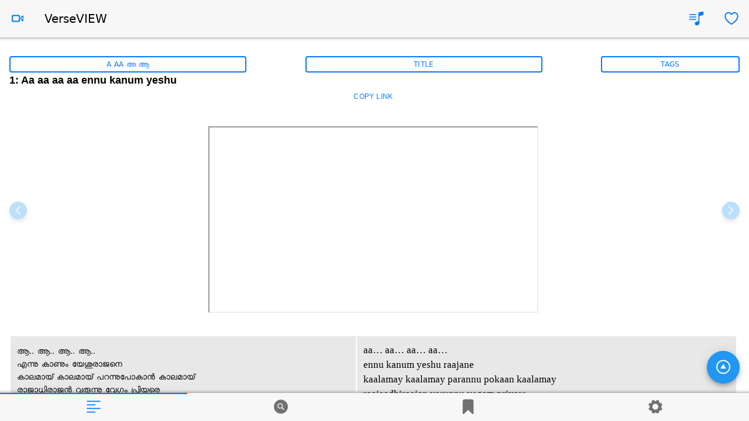

--- FILE ---
content_type: text/html; charset=UTF-8
request_url: http://verseview.info/songbook/
body_size: 7611
content:

<!DOCTYPE html>
<!--
 VerseVIEW Song book application
 
 http://www.verseview.info/
 
 Updated: Aug 2025
 
 Unless required by applicable law or agreed to in writing,
 software distributed under the License is distributed on an
 "AS IS" BASIS, WITHOUT WARRANTIES OR CONDITIONS OF ANY
 KIND, either express or implied.  See the License for the
 specific language governing permissions and limitations
 under the License.
 -->

<html>
    
    <head>
        <!--<meta http-equiv="Content-Security-Policy" content="default-src 'self' data: gap: https://ssl.gstatic.com 'unsafe-eval'; style-src 'self' 'unsafe-inline'; media-src *; img-src 'self' data: content:;">
-->
        <meta name="http-equiv" content="Content-type: text/html; charset=UTF-8" />
        <meta name="format-detection" content="telephone=no">
            <meta name="msapplication-tap-highlight" content="no">
                <meta name="viewport"
                    content="user-scalable=no, initial-scale=1, maximum-scale=1, minimum-scale=1, width=device-width">
                    
                    
                     <meta property="og:url" content="http://verseview.info/songbook/" />
                     <meta property="og:type" content="website" />
                     <meta property="og:title" content="Songbook with chords" />
                     <meta property="og:description"
                     content="Christian song lyrics in Malayalam with music chords. Also has lyrics in Hindi, Tamil, Telugu." />
                     <meta property="og:image" content="http://verseview.info/songbook/img/guitar1.jpg" />
                     
                    
                    <title>VerseVIEW Songbook 2025</title>
                    
                    <!--<link rel="stylesheet" href="jslib/jquery.mobile-1.3.2.min.css" />-->
                    <link rel="stylesheet" href="./jslib/framework7/framework7.bundle.min.css" />
                    <link rel="stylesheet" href="./jslib/framework7/framework7-icons.css" />
                    <link rel="stylesheet" href="./vvsongbook.css" />
                    
                    
                    <!--<script type="text/javascript" src="./jslib/jquery-3.4.1.min.js"></script>-->
                    <script src="https://ajax.googleapis.com/ajax/libs/jquery/3.6.0/jquery.min.js"></script>
                    
                    
                    <script src="./jslib/music/teoria.js"></script>
                    <script src="./jslib/hammer.min.js"></script>
                    
                
                    <!--<script type="text/javascript" src="./js/fav.js"></script>
                    <script type="text/javascript" src="./js/schedule.js"></script>
                    <script type="text/javascript" src="./js/song.js"></script>
                    <script type="text/javascript" src="./js/findsong.js"></script>
                    <script type="text/javascript" src="./js/songindex.js"></script>
                    <script type="text/javascript" src="./js/present.js"></script>
                    <script type="text/javascript" src="./js/chords.js"></script>-->
                     
                    
                      
                     <script type="text/javascript" src="js/fav_min.js"></script>
                     <script type="text/javascript" src="js/schedule_min.js"></script>
                     <script type="text/javascript" src="js/song_min.js"></script>
                     <script type="text/javascript" src="js/findsong_min.js"></script>
                     <script type="text/javascript" src="js/songindex_min.js"></script>
                     <script type="text/javascript" src="js/present_min.js"></script>
                     <script type="text/javascript" src="js/chords_min.js"></script>
                
                    
                    
    </head>
    
    
    <body id="mainbody">
        <!--<body id="mainbody" onload="sbinit()"> -->
        <div id="app">
            <div class="view view-main">
                <div class="page">
                    
                    <div class="navbar">
                        <div class="navbar-bg"></div>
                        <div class="navbar-inner sliding">
                            <div class="left">
                                <a class="link" id="vid">
                                    <i class="f7-icons">videocam</i>
                                </a>
                            </div>
                            <div class="title" id="title2">VerseVIEW</div>
                            <div class="right">
                                <!--<a class="link" id="navbarLyrics">
                                 <i class="f7-icons">text_alignleft</i>
                                 </a>-->
                                <a class="link" id="navbarChords">
                                    <i class="f7-icons">music_note_list</i>
                                </a>
                                <a class="link" id="navbarBookmark">
                                    <i class="f7-icons">heart</i>
                                </a>
                                <a class="link popup-open" id="abouticon" data-popup=".popup-about">
                                    <i class="f7-icons">info_circle</i>
                                </a>
                            </div>
                        </div>
                    </div>
                    
                    
                    <div class="toolbar tabbar toolbar-bottom">
                        <div class="toolbar-inner">
                            <a href="#tab-1" id="t1" class="tab-link tab-link-active"><i class="f7-icons">text_alignleft</i></a>
                            <a href="#tab-2" id="t2" class="tab-link"><i class="f7-icons">search_circle_fill</i></a>
                            <a href="#tab-3" id="t3" class="tab-link"><i class="f7-icons">bookmark_fill</i></a>
                            <a href="#tab-4" id="t4" class="tab-link"><i class="f7-icons">gear_alt_fill</i></a>
                        </div>
                    </div>
                    <div class="tabs-animated-wrap">
                        <div class="tabs">
                            
                            
                            <div id="tab-1" class="tab tab-active">
                                
                                <div class="fab fab-right-center color-blue " id="navbarRight">
                                    <a href="#" >
                                        <span><i class="icon f7-icons size-20">chevron_right</i></span>
                                    </a>
                                </div>
                                
                                <div class="fab fab-left-center color-blue" id="navbarLeft">
                                    <a href="#" >
                                        <span><i class="icon f7-icons size-20">chevron_left</i></span>
                                    </a>
                                </div>
                                
                                <div class="fab fab-right-bottom color-blue" id="fabid">
                                    <a href="#">
                                        <!-- Icons For iOS Theme -->
                                        <i class="icon f7-icons">arrowtriangle_up_circle</i>
                                        <i class="icon f7-icons">arrowtriangle_up_circle_fill</i>
                                        <!-- Icons For MD Theme -->
                                        <!--<i class="icon material-icons md-only">+</i>
                                         <i class="icon material-icons md-only">x</i>-->
                                    </a>
                                    <!-- FAB speed dial actions -->
                                    <div class="fab-buttons fab-buttons-top">
                                        
                                        <a href="#" class="fab-label-button" id="favid">
                                            <span><i class="icon f7-icons">heart</i></span>
                                            <span class="fab-label">Add to Bookmark</span>
                                        </a>

                                        <a href="#" class="fab-label-button" id="schid">
                                            <span><i class="icon f7-icons">clock</i></span>
                                            <span class="fab-label">Add to Schedule</span>
                                        </a>
                                        
                                        <!-- NO SHARE FEATURE IN WEBAPP -->
                                        <!--
                                        <a href="#" class="fab-label-button" id="shareSongid">
                                            <span><i class="icon f7-icons">arrow_branch</i></span>
                                            <span class="fab-label">Share</span>
                                        </a>
                                        -->
                                        <!-- END NO SHARE FEATURE -->

                                        <a href="#" class="fab-label-button popup-open" data-popup=".popup-presentation" id="presentationid">
                                            <span><i class="icon f7-icons">rectangle</i></span>
                                            <span class="fab-label">Presentation</span>
                                        </a>
                                        
                                        <a href="#" class="fab-label-button" id="floatingChords">
                                            <span><i class="icon f7-icons">music_note</i></span>
                                            <span class="fab-label">Chords</span>
                                        </a>
                                        
                                        <a href="#" class="fab-label-button" id="floatingLyrics">
                                            <span><i class="icon f7-icons">text_alignleft</i></span>
                                            <span class="fab-label">Lyrics</span>
                                        </a>
                                        
                                        
                                    </div>
                                </div>
                                
                                
                                <div class="page-content hide-bars-on-scroll">

                                    <!-- Lyrics Container begin -->
                                    <div class="block" id="lyricsContainer">
                                        <div id="songselection">
                                            <div class="row">
                                                
                                                <div class="col-33" id="indexdiv">
                                                    <!--<p class="segmented segmented-raised button">-->
                                                    <!--<select id="index" class="padding-left-half"></select> -->
                                                    <a class="item-link smart-select smart-select-init button button-outline button-small" id="smartsel_index">
                                                        <select id="index" class="padding-left-half malaunicode"></select>
                                                        <div class="item-content">
                                                            <div class="item-inner">
                                                                <div class="item-title" id="index_title">Index</div>
                                                            </div>
                                                        </div>
                                                    </a>
                                                    <!--</p>-->
                                                </div>
                                                <div class="col-33" id="songlistdiv">
                                                    <a class="item-link smart-select smart-select-init button button-outline button-small" id="smartsel_songlist">
                                                        <select id="songlist" class="padding-left-half"></select>
                                                        <div class="item-content">
                                                            <div class="item-inner">
                                                                <div class="item-title">Title</div>
                                                            </div>
                                                        </div>
                                                    </a>
                                                </div>
                                                <div class="col-20" id="tagselectdiv">
                                                    <a class="item-link smart-select smart-select-init button button-outline button-small" id="smartsel_tagsonglist">
                                                        <select  id="tagselect" class="padding-left-half"></select>
                                                        <div class="item-content">
                                                            <div class="item-inner">
                                                                <div class="item-title">Title</div>
                                                            </div>
                                                        </div>
                                                    </a>
                                                </div>
                                                
                                                <div class="col-20" id="tagslistdiv">
                                                    <!--<p class="segmented segmented-raised button">-->
                                                    <a class="item-link smart-select smart-select-init button button-outline button-small">
                                                        <select id="tagslist" class="padding-left-half">
                                                            <!--
                                                            <option value="ALL" selected>ALL</option>
                                                            <option value="BAPTISM">Baptism</option>
                                                            <option value="BENDICTION">Bendiction</option>
                                                            <option value="CHILDREN">Children</option>
                                                            <option value="CHRISTIANLIFE">Christian Life</option>
                                                            <option value="CLASSICAL">Classical</option>
                                                            <option value="COMFORT">Comfort</option>
                                                            <option value="DEDICATION">Dedication</option>
                                                            <option value="EVENING">Evening</option>
                                                            <option value="ENGLISH">English</option>
                                                            <option value="EXCEL">Excel</option>
                                                            <option value="EXCEL2022">Excel 2022</option>
                                                            <option value="FAITH">Faith</option>
                                                            <option value="FAMILY">Family</option>
                                                            <option value="FUNERAL">Funeral</option>
                                                            <option value="HEALING">Healing</option>

                                                            <option value="HI-ACTIONSONGS">Hindi Action Songs</option>
                                                            <option value="HI-CHILDREN">Hindi Children Songs</option>
                                                            <option value="HI-QAWWALI">Hindi Qawwali</option>
                                                            <option value="HI-WORSHIP">Hindi Worship</option>


                                                            <option value="HOLYCOMMUNION">Holy Communion</option>
                                                            <option value="HOPE">Hope</option>
                                                            
                                                            <option value="LOGOS">Logos</option>
                                                            <option value="MAL-ENG">Malayalam English</option>
                                                            <option value="MISSION">Mission</option>
                                                            <option value="ML-HINDI">Malayalam Hindi</option>
                                                            <option value="ML-TAMIL">Malayalam Tamil</option>
                                                            <option value="MORNING">Morning</option>
                                                            <option value="PAMALAI-TA">Pamalai Tamil</option>
                                                            <option value="PARASYAYOGAM">Parasyayogam</option>

                                                            <option value="PRAISE">Praise</option>
                                                            <option value="PRAYER">Prayer</option>

                                                            <option value="REVELATION">Revelation</option>

                                                            <option value="REVIVAL">Revival</option>
                                                            <option value="SECONDCOMING">Second Coming</option>
                                                            <option value="SLOW">Slow</option>
                                                            <option value="TAMIL-ML">Tamil</option>
                                                            <option value="TRUST">Trust</option>
                                                            <option value="WEDDING">Wedding</option>
                                                            <option value="WORSHIP">Worship</option>
                                                            <option value="YOGARAMBHAM">Yogarambham</option>
                                                            -->
                                                        </select>
                                                        <div class="item-content">
                                                            <div class="item-inner">
                                                                <div class="item-title" id="tagTitle">Tags</div>
                                                                
                                                            </div>
                                                        </div>
                                                        
                                                    </a>
                                                </div>
                                                
                                                <div class="col-20" id="tagTitleClearDiv">
                                                    <button class="button button-small display-flex" id="Clear">
                                                        <i class="f7-icons">clear</i>
                                                    </button>
                                                </div>
                                                
                                            </div>
                                        </div>
                                        <div id="lyricsContainer_del" class="malaContainer">
                                            <div id="info">Song name</div>

                                            
                                            <!-- FACEBOOK SHARE BUTTON -->
                                            <div class="row">
                                                <div class="col-20" id="indexdiv">
                                                    <iframe src="https://www.facebook.com/plugins/share_button.php?href=http%3A%2F%2Fverseview.info%2Fsongbook%2F&layout=button_count&size=small&mobile_iframe=true&appId=183928105500475&width=80&height=20" width="120" height="20" style="border:none;overflow:hidden" scrolling="no" frameborder="0" allowTransparency="true"></iframe>
                                                </div>
                                                
                                                <div class="col-50" id="indexdiv">
                                                    <div id="songlink" class="info"><button class="button button-small">COPY LINK</button></div>
                                                </div>

                                                <div class="col-20" id="indexdiv" class="info">
                                                    <input type="text" type="hidden" id="myInput" size=2 class="info">
                                                </div>
                                            </div>

                                            
                                            
                                            <!-- END FACEBOOK SHARE BUTTON -->

                                            
                                            <!-- Embedded YouTube Container begin -->
                                            <div class="block" id="youtubeContainer" align="center">
                                                <iframe id="embedYTDIV" width="560" height="315" src="https://www.youtube.com/embed/qbLGeP32sXs" frameborder="2" allow="accelerometer; autoplay; encrypted-media; gyroscope; picture-in-picture" allowfullscreen></iframe>
                                                <!--
                                                <button class="button button-small display-flex" id="log">
                                                    <i class="f7-icons">LOG</i>
                                                </button>
                                            -->
                                            </div>
                                            <!-- Embedded YouTube Container end -->


                                            <div id="lyrics" class="chordLyricsClass"></div>

                                            
                                            
                                        </div>
                                        
                                        <!-- LINS TO APP DOWNLOAD -->
                                        <div id="appStoreLink" class="disclaimerClass">
                                            <div class="disclaimerClass">
                                                Please email <a class="link external" href="mailto:verseview@gmail.com">verseview@gmail.com </a> for questions and comments. Thank you<br>
                                                The Copyrights to these songs belongs to person mentioned in the "Lyrics By" section of each song. This database has been designed and compiled for use with VerseVIEW only.
                                            </div>
                                            <a class="link external" href="https://play.google.com/store/apps/details?id=com.verseview.songbook" target="_blank"><img src="./img/g2.png" width=150 height=50></a>
                                            <a class="link external" href="https://itunes.apple.com/us/app/verseview-malayalam-songbook/id608786575" target="_blank"><img src="./img/a1.png" width=150 height=50></a>
                                            <br><br>
                                        </div>
                                        <!-- END LINKS TO APP DOWNLOAD -->
                                    </div> <!-- Lyrics Container end -->
                                    
                                    
                                    
                                    <!-- Chords Container begin -->
                                    <div class="block" id="chordsContainer">
                                        <div class="block" id="chordsAndLyricsDiv">
                                            <div class="row">
                                                <div class="col">
                                                    <p class="segmented segmented-raised">
                                                    <button class="button popup-open button-small" data-popup=".popup-pianohelp"    id="pianoHelp">
                                                        PIANO
                                                    </button>
                                                    <button class="button popup-open button-small" data-popup=".popup-guitarhelp" id="guitarHelp">
                                                        GUITAR
                                                    </button>
                                                    </p>
                                                </div>
                                                <div class="col-50">
                                                    <p class="segmented segmented-raised button-small">
                                                    <select id="chordsKey" class="text-align-center">
                                                        <option value="C">C</option>
                                                        <option value="C#">C#</option>
                                                        <option value="Db">Db</option>
                                                        <option value="D">D</option>
                                                        <option value="D#">D#</option>
                                                        <option value="Eb">Eb</option>
                                                        <option value="E">E</option>
                                                        <option value="F">F</option>
                                                        <option value="F#">F#</option>
                                                        <option value="Gb">Gb</option>
                                                        <option value="G">G</option>
                                                        <option value="G#">G#</option>
                                                        <option value="Ab">Ab</option>
                                                        <option value="A">A</option>
                                                        <option value="A#">A#</option>
                                                        <option value="Bb">Bb</option>
                                                        <option value="B">B</option>
                                                    </select>
                                                    <button class="button button-small" id="chordScale">Major</button>
                                                    </p>
                                                </div>
                                            </div>

                                            <div id="musicinfo" class="musicinfoClass"></div>

                                            <div id="credit" class="creditClass"></div>
                                            
                                            <div id="chordsAndLyrics" class="chordLyricsClass">Chords goes here</div>
                                            
                                            <div id="disclaimer" class="disclaimerClass">This is the disclaimer</div><br><br><br>
                                        </div>
                                    </div> <!-- Chords Container end -->
                                    
                                </div>
                                
                                
                            </div>
                            
                            
                            
                            <div id="tab-2" class="page-content tab">
                                <div class="block">
                                    <div class="searchbar-backdrop"></div>
                                    <!--<div class="row">-->
                                        
                                        <!--<div class="col-100">-->
                                            <!-- Searchbar with "searchbar-init" class for auto initialization and searchContainer, searchIn parameters passed in data- attributes  -->
                                            <div class="searchbar">
                                                <div class="searchbar-inner">
                                                    <div class="searchbar-input-wrap">
                                                        <input type="search" placeholder="" id="songTitleSearchID">
                                                            <i class="searchbar-icon"></i>
                                                            
                                                            <!--<span class="input-clear-button"></span>-->
                                                    </div>
                                                    <!--<span class="searchbar-disable-button if-not-aurora">Cancel</span>-->
                                                </div>
                                            </div>

                                            
                                            <div class="block" id="keywordList">
                                                <p>Search with song title or song number (jaya or 1234)</p>
                                            </div>
                                        
                                        <!--</div>-->
                                        <!--
                                        <div class="col-20">
                                            <button class="button" id="songNumberSearch">
                                                <span><i class="icon f7-icons">number_circle</i></span>
                                            </button>
                                        </div>
                                        -->
                                    <!--</div>-->
                                    
                                    <div class="list simple-list search-list searchbar-found" >
                                        <ul id="songTitleList">
                                            <!--<li>Song list</li>-->
                                            
                                        </ul>
                                    </div>
                                    <br>
                                    <br>
                                </div>
                            </div>
                            
                            
                            <div id="tab-3" class="page-content tab">
                                <div class="toolbar tabbar toolbar-bottom">
                                    <div class="toolbar-inner">
                                        <a href="#tab-s" class="tab-link tab-link-active">Schedule</a>
                                        <a href="#tab-b" class="tab-link">Bookmark</a>
                                    </div>
                                </div>
                                <div class="tabs">
                                    <div id="tab-s" class="page-content tab tab-active">
                                        <div class="block" id="schContainer">
                                            <div class="list">
                                                <ul id="schList">
                                                </ul>
                                            </div>
                                            <!-- Button to Remove all Schedule -->
                                            <!--<div class="block-title">Clear Schedule</div>-->
                                            <div class="col-33">
                                                <p class="segmented segmented-raised">
                                                <button class="button" id="delAllSch">Clear All</button>
                                                </p>
                                            </div>
                                            <br><br>
                                        </div>
                                    </div>
                                    <div id="tab-b" class="page-content tab">
                                        <div class="block" id="favContainer">
                                            <div class="list">
                                                <ul id="favList">
                                                </ul>
                                            </div>
                                        </div>
                                    </div>
                                </div>
                            </div>
                            
                            
                            <div id="tab-4" class="page-content tab">
                                <div class="block" id="configDiv">
                                    
                                    <div class="block-title">Lyrics Transliteration</div>
                                    <div class="list">
                                        <ul>
                                            <li>
                                                <label class="item-radio item-content">
                                                    <input type="radio" name="textFormat" id="textFormat-0" value="0" />
                                                    <i class="icon icon-radio"></i>
                                                    <div class="item-inner">
                                                        <div class="item-title">Primary Language</div>
                                                    </div>
                                                </label>
                                            </li>
                                            <li>
                                                <label class="item-radio item-content">
                                                    <input type="radio" name="textFormat" id="textFormat-1" value="1" />
                                                    <i class="icon icon-radio"></i>
                                                    <div class="item-inner">
                                                        <div class="item-title">English Transliteration</div>
                                                    </div>
                                                </label>
                                            </li>
                                            <li>
                                                <label class="item-radio item-content">
                                                    <input type="radio" name="textFormat" id="textFormat-2" value="2"
                                                    checked />
                                                    <i class="icon icon-radio"></i>
                                                    <div class="item-inner">
                                                        <div class="item-title">Combo</div>
                                                    </div>
                                                </label>
                                            </li>
                                        </ul>
                                    </div>
                                    
                                    
                                    
                                    <!-- List to select the Language -->
                                    <div class="block-title">Song Database Language</div>
                                    <div class="list">
                                        <ul>
                                            <li>
                                                <label class="item-radio item-content">
                                                    <input type="radio" name="radio-x" id="radio-0" value=0 checked />
                                                    <i class="icon icon-radio"></i>
                                                    <div class="item-inner">
                                                        <div class="item-title">Malayalam</div>
                                                    </div>
                                                </label>
                                            </li>
                                            <li>
                                                <label class="item-radio item-content">
                                                    <input type="radio" name="radio-x" id="radio-1" value=1 />
                                                    <i class="icon icon-radio"></i>
                                                    <div class="item-inner">
                                                        <div class="item-title">Hindi</div>
                                                    </div>
                                                </label>
                                            </li>
                                            <li>
                                                <label class="item-radio item-content">
                                                    <input type="radio" name="radio-x" id="radio-2" value=2 />
                                                    <i class="icon icon-radio"></i>
                                                    <div class="item-inner">
                                                        <div class="item-title">Tamil</div>
                                                    </div>
                                                </label>
                                            </li>
                                            <li>
                                                <label class="item-radio item-content">
                                                    <input type="radio" name="radio-x" id="radio-3" value=3 />
                                                    <i class="icon icon-radio"></i>
                                                    <div class="item-inner">
                                                        <div class="item-title">Bengali</div>
                                                    </div>
                                                </label>
                                            </li>
                                            <li>
                                                <label class="item-radio item-content">
                                                    <input type="radio" name="radio-x" id="radio-4" value=4 />
                                                    <i class="icon icon-radio"></i>
                                                    <div class="item-inner">
                                                        <div class="item-title">Telugu</div>
                                                    </div>
                                                </label>
                                            </li>
                                            <li>
                                                <label class="item-radio item-content">
                                                    <input type="radio" name="radio-x" id="radio-5" value=5 />
                                                    <i class="icon icon-radio"></i>
                                                    <div class="item-inner">
                                                        <div class="item-title">Kannada</div>
                                                    </div>
                                                </label>
                                            </li>
                                            <li>
                                                <label class="item-radio item-content">
                                                    <input type="radio" name="radio-x" id="radio-6" value=6 />
                                                    <i class="icon icon-radio"></i>
                                                    <div class="item-inner">
                                                        <div class="item-title">Nyishi</div>
                                                    </div>
                                                </label>
                                            </li>
                                        </ul>
                                    </div>
                                    
                                    
                                    <!-- Config for font size -->
                                    <div class="block-title">Lyrics Font Size</div>
                                    <div class="list simple-list">
                                        <ul>
                                            <li>
                                                <div class="item-cell width-auto flex-shrink-0">
                                                    <i class="icon f7-icons">zoom_out</i>
                                                </div>
                                                <div class="item-cell flex-shrink-3">
                                                    <div class="range-slider range-slider-init color-blue"
                                                        data-label="true" id="slider-0">
                                                        <input type="range" min="10" max="50" step="1" value="20">
                                                            </div>
                                                </div>
                                                <div class="item-cell width-auto flex-shrink-0">
                                                    <i class="icon f7-icons">zoom_in</i>
                                                </div>
                                            </li>
                                        </ul>
                                    </div>
                                    
                                    
                                    
                                    <!-- Config for CHORDS font size -->
                                    <div class="block-title">Chords Font Size</div>
                                    <div class="list simple-list">
                                        <ul>
                                            <li>
                                                <div class="item-cell width-auto flex-shrink-0">
                                                    <i class="icon f7-icons">zoom_out</i>
                                                </div>
                                                <div class="item-cell flex-shrink-3">
                                                    <div class="range-slider range-slider-init color-blue"
                                                        data-label="true" id="chordfontslider">
                                                        <input type="range" min="8" max="30" step="1" value="14">
                                                            </div>
                                                </div>
                                                <div class="item-cell width-auto flex-shrink-0">
                                                    <i class="icon f7-icons">zoom_in</i>
                                                </div>
                                            </li>
                                        </ul>
                                    </div>
                                    
                                    
                                    
                                    <!-- Toggle option change to dark mode -->
                                    <div class="list simple-list">
                                        <ul>
                                            <li>
                                                <span>Night Mode</span>
                                                <label class="toggle toggle-init color-blue" id='nitemode'>
                                                    <input type="checkbox" id="nitemodecheckbox">
                                                        <span class="toggle-icon"></span>
                                                        </label>
                                            </li>
                                        </ul>
                                    </div>
                                    
                                    
                                    <!-- Toggle option for Sorting schedule -->
                                    <div class="list simple-list">
                                        <ul>
                                            <li>
                                                <span>Sort Bookmarks</span>
                                                <label class="toggle toggle-init color-blue" id='tid'>
                                                    <input type="checkbox" id="sortfav" checked>
                                                        <span class="toggle-icon"></span>
                                                        </label>
                                            </li>
                                        </ul>
                                    </div>
                                    
                                    
                                    
                                    
                                    <!-- Button to Remove all bookmarks -->
                                    <div class="block-title">Remove ALL Bookmarks</div>
                                    <div class="col-33">
                                        <p class="segmented segmented-raised">
                                        <button class="button" id="delAllFav">Remove All</button>
                                        </p>
                                    </div>
                                    <br><br>
                                    
                                    
                                    
                                </div>
                            </div>
                        </div>
                    </div>
                    
                    
                    
                    
                    
                </div>
            </div>
        </div>
        
        <div class="popup popup-pianohelp" style="overflow:scroll;">
            <div class="block">
                <h3>Piano Chords</h3>
                <!-- Close Popup -->
                <p><a class="link popup-close" href="#">Close</a></p>
                <div id='pianopanel'>Piano chords here DIV</div>
            </div>
        </div>
        
        
        
        <div class="popup popup-guitarhelp" style="overflow:scroll;">
            <div class="block">
                <h3>Guitar Tabs</h3>
                <!-- Close Popup -->
                <p><a class="link popup-close" href="#">Close</a></p>
                <div id='guitarpanel'>Guitar tabs here</div>
            </div>
        </div>
        
        
        
        <div class="popup popup-presentation popup-tablet-fullscreen" style="overflow:scroll;" id="presentationDiv">
            <div class="block">
                <p><a class="link popup-close" href="#">Close</a></p>
                <div id='presentationContainer'>....</div>
            </div>
        </div>
        
        
        
        
        <div class="popup popup-about" style="overflow:scroll;">
            <div class="block">
                <h2>About VerseVIEW Songbook</h2>
                <!-- Close Popup -->
                <p><a class="link popup-close" href="#">Close</a></p>
                <div >
                    VerseVIEW Songbook is an elagant application that has a collection of over 4000 Malayalam, over 1000 Hindi, 1000 Tamil, 500 Telugu and a collection of
                    Bengali, Nyishi and Kannada Christian Song Lyrics and some with
                    English transliteration. This version has music chords for about 430 common Malayalam songs with transpose feature and help for piano and guitar.
                    
                    VerseVIEW applications are available for Android, iOS, Windows and MAC (www.verseview.info)<br><br>
                    Version 12.1.9 (Aug 6, 2025)
                    
                    <h3>CONTACTS</h3>
                    Please feel free to email at <b> verseview@gmail.com</b>  with comments and suggestions.<br>
                    <h3>DISCLAIMER</h3>
                    The use of the VERSEVIEW software is done at your own discretion and risk and with agreement that you will be solely responsible for any damage
                    to your system or loss of data that results from such activities. No advice or information, whether oral or written, obtained by you from
                    VERSEVIEW or from the VERSEVIEW web site shall create any warranty for the software. The end user is responsible for abiding by local
                    regulations with regards to distribution of religious material.<br>
                    No portion of this application or the song database must not be used with other applications. It is designed and developed for VerseVIEW only.    <br>
                    
                    <h3>COPYRIGHT</h3>
                    VerseVIEW<br>
                    
                    <h3>ACKNOWLEDGEMENTS</h3>
                    Software: Binu Ariyappallil Joseph<br>
                    Song Lyrics Database: Abraham George<br>
                    Software support: Deepu Thomas | Godly Alias <br>
                    Chords: Wilson Thoppil | Finny Cherian | Joe Thomas | Moses Titus | Jerry Philip | Winson John | Cheriyan Thomas | R S Vijay Raj | Paulson Ray Samuel | Denilo Dennis | Joel Raju Thattaruzhathil | Sam Padinjarekara | Graceson Simon Chempakasseril | John Jose | Sreerag Sreenivasan | Godly Tom Mathew | Donny Thomas Kurien | Benson Thomas | Paul James James | Steffin Jaise | Abin Alex | Allan Sunesh | Jibin JS | Stebilin | Febin Dan | Joby Abraham | Jeremy John | Gladwin Varghese | Jeremy Mathews | Leon Tharakan | Toji Mathew | Joel Samuel | Geoffrey Varghese | Stanly Johnson | Anoop Joseph | Prince Kallada | Boaz George | Rajesh Varghese | Mobin Ebenezer | Joshua Justus | Sherwin Thomas | Binnu Daniel Samson | <br>
                    Graphics and Social Media: Sijo Paul | Jaimon Kuriakose<br>
                    Additional song database support: Sam Mathew | Prasanna Souza | Shebin Sam | Julies Calvin<br>
                    Video support: Manu Prasad | Jerry George <br>
                    
                    <br><br>
                </div>
            </div>
        </div>
        
        
        <script type="text/javascript" src="./jslib/framework7/framework7.bundle.min.js"></script>

        <!--<script type="text/javascript" src="./cordova.js"></script>--> <!-- Only for the app -->
        <script type="text/javascript" src="js/index.js"></script>
        
        <!-- ONLY FOR WEB APP - GOOGLE ANALYTICS -->
        
        <script>
            (function(i,s,o,g,r,a,m){i['GoogleAnalyticsObject']=r;i[r]=i[r]||function(){
            (i[r].q=i[r].q||[]).push(arguments)},i[r].l=1*new Date();a=s.createElement(o),
            m=s.getElementsByTagName(o)[0];a.async=1;a.src=g;m.parentNode.insertBefore(a,m)
            })(window,document,'script','https://www.google-analytics.com/analytics.js','ga');
    
            ga('create', 'UA-6857207-4', 'auto');
            ga('send', 'pageview');
        </script>
        
        <!-- END GOOGLE ANALYTICS -->
    </body>
    
</html>



--- FILE ---
content_type: text/html; charset=UTF-8
request_url: http://verseview.info/songbook/titledb.php
body_size: 72222
content:
[{"name":"Aa aa aa aa ennu kanum yeshu","tags":"","subcat":"1"},{"name":"Aa aa aa aa swarggame","tags":"","subcat":"3977"},{"name":"Aa aa aa en priyan oo oo nallavan","tags":"","subcat":"2"},{"name":"Aa karathaaril mukhamonnamarthi","tags":"","subcat":"3"},{"name":"Aa krupayillengkil anugrahichillengkil","tags":"","subcat":"4"},{"name":"Aa marode charedumpol","tags":"","subcat":"5"},{"name":"Aa mukhamonnu vaadiyaal ariyaam","tags":"","subcat":"3431"},{"name":"Aa thirumarvil maranju njaan","tags":"","subcat":"3813"},{"name":"Aadarikka aadarikka ennum","tags":"","subcat":"6"},{"name":"Aadathe srishtichu edanilakki","tags":"","subcat":"7"},{"name":"Aadithya varnnamaam azhakaarnna","tags":"","subcat":"3866"},{"name":"Aadithyan prabhathakaale","tags":"","subcat":"8"},{"name":"Aadithyan udichedunna","tags":"","subcat":"9"},{"name":"Aadiyile vachanamaaya (What a Beautiful Name)","tags":"MAL-ENG","subcat":"10"},{"name":"Aadiyile vachaname","tags":"","subcat":"3814"},{"name":"Aadiyum anthavum aayavane","tags":"","subcat":"11"},{"name":"Aadiyum anthyavum neeye aarilum","tags":"","subcat":"12"},{"name":"Aadukalkuvendi jeevane vedinjatham","tags":"PRAISE","subcat":"13"},{"name":"Aadya sneham ninnil innum","tags":"","subcat":"14"},{"name":"Aadyanthamillaatha nithyante","tags":"WEDDING","subcat":"15"},{"name":"Aadyavivaahanaalil edanil","tags":"WEDDING","subcat":"16"},{"name":"Aahlada chitharaai sankertha","tags":"","subcat":"18"},{"name":"Aakaasha lakshanangal kando kando","tags":"HOPE","subcat":"19"},{"name":"Aakaasha meghangalil kristhan","tags":"HOPE,FUNERAL,CHRISTIANLIFE","subcat":"20"},{"name":"Aakaasham athu varnnikkunnu","tags":"","subcat":"21"},{"name":"Aakaasham bhoomiyiva","tags":"WEDDING","subcat":"22"},{"name":"Aakaasham maarum - maarilla thiruvachanam","tags":"","subcat":"4471"},{"name":"Aakaasham maarum bhoothalavum","tags":"","subcat":"23"},{"name":"Aakaashame kelkkaa bhumiye","tags":"","subcat":"24"},{"name":"Aakaashatherathil kristheshu","tags":"HOPE","subcat":"25"},{"name":"Aakaashathin keezhe bhoomi","tags":"","subcat":"26"},{"name":"Aakaashavum bhumiyum nirmmicha","tags":"","subcat":"27"},{"name":"Aakula chinthakalo","tags":"","subcat":"3736"},{"name":"Aakulan aakaruthe makane","tags":"","subcat":"28"},{"name":"Aakulathayil aashvaasamaay","tags":"","subcat":"29"},{"name":"Aalayam devalayam sampoornamayi","tags":"DEDICATION","subcat":"30"},{"name":"Aalochanayil nee ennum valiyavane","tags":"","subcat":"31"},{"name":"Aalochanayil valiyavan pravarthiyil","tags":"","subcat":"32"},{"name":"Aalochanayil valiyavanam pravarthiyil","tags":"","subcat":"33"},{"name":"Aameen aameen ennarthu padi","tags":"","subcat":"34"},{"name":"Aameen karthave vegam varane","tags":"","subcat":"35"},{"name":"Aamodamaay namukkonnaay paadaam","tags":"","subcat":"36"},{"name":"Aananda ganangal aalapippin","tags":"","subcat":"37"},{"name":"Aananda kaahala jayavilikal","tags":"","subcat":"38"},{"name":"Aanandam aanandam aanandame aarum","tags":"HOPE","subcat":"39"},{"name":"Aanandam aanandam aanandame bahu","tags":"","subcat":"40"},{"name":"Aanandam aanandam aanandame seeyon","tags":"","subcat":"41"},{"name":"Aanandam aanandam enthora","tags":"HOPE","subcat":"42"},{"name":"Aanandam aanandame kristhya","tags":"FAITH,WORSHIP","subcat":"43"},{"name":"Aanandam paadi nrittham cheythidum njaan","tags":"","subcat":"3815"},{"name":"Aanandamam ie jeevitham","tags":"","subcat":"44"},{"name":"Aanandamanandam aanandame","tags":"SECONDCOMING,HOPE,FUNERAL","subcat":"45"},{"name":"Aanandamay aaghoshamay","tags":"","subcat":"46"},{"name":"Aanandamay aathmanathane","tags":"PRAISE","subcat":"47"},{"name":"Aanandame aanandam ente jeevitham","tags":"","subcat":"130"},{"name":"Aanandameridunne enikkaanandameridunne","tags":"","subcat":"3432"},{"name":"Aanandamerum nin jeevakaalam","tags":"","subcat":"4084"},{"name":"Aanandamode dinam sthuthi","tags":"","subcat":"48"},{"name":"Aanandamundeni-kkaanandam","tags":"HOPE,FUNERAL","subcat":"49"},{"name":"Aanandicharthidum njaan puthugethangal","tags":"","subcat":"50"},{"name":"Aandukal kazhiyum munpe","tags":"","subcat":"51"},{"name":"Aani tharanj krushil pidayum nin","tags":"","subcat":"3882"},{"name":"Aanikaletta paanikalale","tags":"FAITH,WORSHIP","subcat":"52"},{"name":"Aanippaadulla karaththaal","tags":"","subcat":"53"},{"name":"Aapathu velakalil aananda velakalil","tags":"TRUST,SLOW","subcat":"54"},{"name":"Aaradhana aaradhana - Varuvin vanangin","tags":"","subcat":"3978"},{"name":"Aaradhana aaradhana aaradhana pitha","tags":"","subcat":"55"},{"name":"Aaradhana aaradhana aathmavaam","tags":"","subcat":"56"},{"name":"Aaradhana aaradhana halleluyah","tags":"","subcat":"57"},{"name":"Aaradhana aaradhana sthuthi-Hindi","tags":"MAL-HINDI, SLOW","subcat":"58"},{"name":"Aaradhana hridayam thurannu","tags":"","subcat":"59"},{"name":"Aaradhana karthanaaradhana","tags":"","subcat":"60"},{"name":"Aaradhana rajadhi rajavaam","tags":"","subcat":"61"},{"name":"Aaradhana samayam athyantha","tags":"","subcat":"62"},{"name":"Aaradhana sarvashakthne","tags":"","subcat":"63"},{"name":"Aaradhana sthothram aaradhana","tags":"","subcat":"64"},{"name":"Aaradhana sthuthi - pithavinum puthranum","tags":"","subcat":"65"},{"name":"Aaradhanaa en daivathine","tags":"","subcat":"66"},{"name":"Aaradhanaa sthuthi sthothrayaagam","tags":"","subcat":"3979"},{"name":"Aaradhanayin naayakane (halleluyah)","tags":"","subcat":"67"},{"name":"Aaradhanaykkennum yogyane shuddhar","tags":"","subcat":"68"},{"name":"Aaradhanaykkettam yogyane","tags":"","subcat":"4181"},{"name":"Aaradhanaykku yogyanam yeshuve","tags":"","subcat":"69"},{"name":"Aaradhanaykku yogyane aaradhi","tags":"PRAISE","subcat":"70"},{"name":"Aaradhanaykku yogyane ennil","tags":"","subcat":"71"},{"name":"Aaradhanaykku yogyane ninne njangal","tags":"PRAISE,WORSHIP","subcat":"72"},{"name":"Aaradhanayum prarthanayum","tags":"","subcat":"73"},{"name":"Aaradhichappol viduthal kitti","tags":"","subcat":"74"},{"name":"Aaradhichidam kumpittaaradhichidam","tags":"","subcat":"75"},{"name":"Aaradhichidam namukk-aaradhichidam","tags":"","subcat":"76"},{"name":"Aaradhikkam aaradhikkam aaradhanakku","tags":"","subcat":"78"},{"name":"Aaradhikkam aaradhikkam parishuddhane","tags":"","subcat":"3433"},{"name":"Aaradhikkam en yeshuvine aaradhi","tags":"","subcat":"79"},{"name":"Aaradhikkam en yeshuvine arppikkam","tags":"","subcat":"80"},{"name":"Aaradhikkam karthane parishudhathmavil","tags":"WORSHIP","subcat":"81"},{"name":"Aaradhikkam nammukke aaradhikkam","tags":"","subcat":"82"},{"name":"Aaradhikkam namukkaaradhikkam aaradhicha","tags":"","subcat":"83"},{"name":"Aaradhikkam namukkaaradhikkam ennum","tags":"","subcat":"4352"},{"name":"Aaradhikkam namukkaaradhikkam nathhan","tags":"","subcat":"77"},{"name":"Aaradhikkam parishudhane arppikkam","tags":"","subcat":"84"},{"name":"Aaradhikkam yeshuve aaradhikkam karthane","tags":"","subcat":"85"},{"name":"Aaradhikkum njaan aaradhikkum","tags":"","subcat":"86"},{"name":"Aaradhikkum njaanente yeshuvine","tags":"","subcat":"87"},{"name":"Aaradhikkumpol daivam anugrahikkum","tags":"","subcat":"88"},{"name":"Aaradhikkumpol viduthal aradhikkumpol","tags":"PRAISE,WORSHIP","subcat":"89"},{"name":"Aaradhikkunnavarkkaay karuthunna daivam","tags":"","subcat":"4307"},{"name":"Aaradhikkunnu njangal","tags":"","subcat":"90"},{"name":"Aaradhikkunnu njangal aaradhikkunnu","tags":"PRAISE,WORSHIP","subcat":"91"},{"name":"Aaradhikkunnu njangal ange","tags":"","subcat":"92"},{"name":"Aaradhikkunnu njangal nin (we have come)","tags":"MAL-ENG","subcat":"93"},{"name":"Aaradhikkunnu njangal threyeka","tags":"","subcat":"94"},{"name":"Aaradhippaan yogyane","tags":"","subcat":"3434"},{"name":"Aaradhippan namuku kaaranamunde","tags":"","subcat":"95"},{"name":"Aaradhippan yogyan aashrayippan","tags":"","subcat":"96"},{"name":"Aaradhippan yogyan ente yeshu","tags":"","subcat":"97"},{"name":"Aaradhippan yogyan sthuthikalil vasikum","tags":"PRAISE,WORSHIP,SLOW","subcat":"98"},{"name":"Aaradhyan sarvva shakthanavan","tags":"","subcat":"4259"},{"name":"Aaradhyan yeshupara","tags":"","subcat":"99"},{"name":"Aaradhyanaamen yeshuve","tags":"","subcat":"3435"},{"name":"Aaradhyane aaradhyane","tags":"","subcat":"100"},{"name":"Aaradhyane aaradhyane aaradhi","tags":"","subcat":"101"},{"name":"Aaradhyane ange aaradhikkunnu","tags":"","subcat":"3816"},{"name":"Aaradhyane enneshuv ninne","tags":"","subcat":"102"},{"name":"Aaradhyane samaaradhyane aarilum","tags":"PRAISE,SLOW","subcat":"103"},{"name":"Aaradhyane unnathane sthuthikku yogyane","tags":"","subcat":"3883"},{"name":"Aaralum asadhyam ennu","tags":"","subcat":"104"},{"name":"Aare ayakkendu","tags":"","subcat":"105"},{"name":"Aare bhayappedunnu vishvasi","tags":"","subcat":"106"},{"name":"Aare njaan vishvasicchidum","tags":"","subcat":"3436"},{"name":"Aare njaan vishvasicchirikkunnu","tags":"","subcat":"3437"},{"name":"Aare njaan vishvasikkunnuvo","tags":"","subcat":"107"},{"name":"Aare njaniniyaykkendu aaru namukkay","tags":"","subcat":"108"},{"name":"Aarellam daivathe marannedilum","tags":"","subcat":"109"},{"name":"Aarellam enne marannalum (Yeshu en aathma)","tags":"","subcat":"110"},{"name":"Aarellam enne marannedium","tags":"","subcat":"3438"},{"name":"Aarellam kaivittaalum","tags":"","subcat":"4403"},{"name":"Aarilum aaradhyan nee","tags":"SLOW","subcat":"111"},{"name":"Aarilum valiyavanaa","tags":"","subcat":"112"},{"name":"Aarithaa ithu aarithaa krooshil","tags":"","subcat":"4308"},{"name":"Aarithaa varunnarithaa varunneshu","tags":"BAPTISM","subcat":"113"},{"name":"Aarivar aarivar nilayangki dharichcha","tags":"","subcat":"114"},{"name":"Aarkkum sadhyamallaa","tags":"","subcat":"115"},{"name":"Aarodu parayum ennude vedanakal","tags":"","subcat":"116"},{"name":"Aarppin nadam uyarunnitha","tags":"","subcat":"117"},{"name":"Aarthiraykkum thiramaalakalaalum","tags":"","subcat":"118"},{"name":"Aarthu paadi aaradhikkaam - theme song cog","tags":"","subcat":"4504"},{"name":"Aarthu paadi sthuthi cheedam","tags":"","subcat":"119"},{"name":"Aarthupadi aaradhikkaam yeshu raajane","tags":"","subcat":"3729"},{"name":"Aartthidum sthuthicchaartthidum","tags":"","subcat":"4309"},{"name":"Aartthirampum thiramaalakalum","tags":"","subcat":"4159"},{"name":"Aaru paranjaalum njaan ekanaakumo","tags":"","subcat":"4261"},{"name":"Aaru sahaayikkum lokam thunaykkumo","tags":"SECONDCOMING,FUNERAL","subcat":"120"},{"name":"Aarum enne ariyaanjappol","tags":"","subcat":"4404"},{"name":"Aarum kanathe njan karanjappol","tags":"","subcat":"121"},{"name":"Aarum thunayillathavare","tags":"","subcat":"3817"},{"name":"Aarumilla neeyozhike","tags":"FAITH","subcat":"122"},{"name":"Aarumillaashrayam neeyillathe","tags":"","subcat":"123"},{"name":"Aarumillaathe ekanaayi nadannidumpol","tags":"","subcat":"4211"},{"name":"Aarumorasrayam illathirunnapol","tags":"","subcat":"124"},{"name":"Aarundenikkaay poyidanenne","tags":"","subcat":"4472"},{"name":"Aascharya krupa impame(amazing grace)","tags":"MAL-ENG","subcat":"125"},{"name":"Aascharya krupaye krushil njaan kandu","tags":"","subcat":"126"},{"name":"Aascharyame ithu aaraal varnnichidam","tags":"PRAISE,HOLYCOMMUNION","subcat":"127"},{"name":"Aascharyame thava snehamen deva","tags":"","subcat":"128"},{"name":"Aasha vecchidum njaan yeshuvil","tags":"","subcat":"4058"},{"name":"Aashakal than chirakukalil","tags":"","subcat":"129"},{"name":"Aashayarunneshunathhaa","tags":"","subcat":"4310"},{"name":"Aashayattorkkoru sangkethamaam","tags":"","subcat":"131"},{"name":"Aashayerunne ange kaanuvaan","tags":"","subcat":"132"},{"name":"Aashayonne ange kaanmaan","tags":"","subcat":"133"},{"name":"Aashicha desham kaanaaraayi","tags":"","subcat":"134"},{"name":"Aashisekanam vadhuvararkkinnu","tags":"WEDDING","subcat":"135"},{"name":"Aashisha mariyundakum (there shall be)","tags":"REVIVAL,SLOW,MAL-ENG","subcat":"136"},{"name":"Aashisham nalkaname mishihaaye","tags":"","subcat":"137"},{"name":"Aashramay enikkeshu mathram","tags":"","subcat":"138"},{"name":"Aashrayam chilarkku rathathil","tags":"","subcat":"139"},{"name":"Aashrayam enikkennum en yeshuvil","tags":"","subcat":"140"},{"name":"Aashrayam enikkini yeshuvilennum","tags":"","subcat":"141"},{"name":"Aashrayam ennumen daivam","tags":"","subcat":"4529"},{"name":"Aashrayam nee mathram mathi","tags":"","subcat":"142"},{"name":"Aashrayam nee mathramanen","tags":"","subcat":"143"},{"name":"Aashrayam neeye en yeshuve - Daivathin Sampoorna","tags":"","subcat":"4576"},{"name":"Aashrayam ninnil mathram","tags":"","subcat":"144"},{"name":"Aashrayam veyppaan oraalille","tags":"","subcat":"145"},{"name":"Aashrayam yeshuve angil maathram","tags":"","subcat":"4160"},{"name":"Aashrayam yeshuvil ennathinal bhagavan","tags":"FAITH,SLOW","subcat":"146"},{"name":"Aashrayam yeshuvil mathram","tags":"","subcat":"147"},{"name":"Aashrayam yeshuvilennal maname","tags":"","subcat":"148"},{"name":"Aashrayippan eeka naamam","tags":"","subcat":"149"},{"name":"Aashrayippan oru namam undengil","tags":"FAITH,SLOW","subcat":"150"},{"name":"Aashrayippan veroru namamille","tags":"","subcat":"151"},{"name":"Aashrayippanoru daivamunde","tags":"","subcat":"152"},{"name":"Aashritha vathsalaneshumaheshane","tags":"FAITH,WORSHIP","subcat":"153"},{"name":"Aashrithavathsala karthave anugraham","tags":"","subcat":"154"},{"name":"Aashrithavathsalane unnathane","tags":"","subcat":"3884"},{"name":"Aashvaasa pradane anugraha kadale","tags":"","subcat":"4353"},{"name":"Aashvasa daayakane aananda","tags":"","subcat":"4530"},{"name":"Aashvasa dayakan yeshu vedanayil","tags":"","subcat":"4154"},{"name":"Aashvasa dayakanai enikkeshu","tags":"SLOW","subcat":"155"},{"name":"Aashvasa ganangal padidum","tags":"","subcat":"156"},{"name":"Aashvasa kaalangal adhikamillaa","tags":"","subcat":"3867"},{"name":"Aashvasakalangalkkay ie ezha","tags":"","subcat":"4047"},{"name":"Aashvasamay enikkeshuvunde","tags":"","subcat":"157"},{"name":"Aashvasamay enikkeshuvunde jeevitha","tags":"","subcat":"3439"},{"name":"Aashvasame enikkere thingeedunnu","tags":"HOPE","subcat":"158"},{"name":"Aashvasamekane nayaka","tags":"REVIVAL","subcat":"159"},{"name":"Aashvasamekuvaan nee mathi nathhaa","tags":"","subcat":"160"},{"name":"Aashvasathin uravidamaam kristhu","tags":"","subcat":"161"},{"name":"Aathma dehi dhehathe","tags":"","subcat":"162"},{"name":"Aathma maari parishuddhaathma","tags":"","subcat":"163"},{"name":"Aathma manaalane angeykka","tags":"","subcat":"164"},{"name":"Aathma manavaalaa thiru sabha","tags":"","subcat":"165"},{"name":"Aathma nadi aathma nadi","tags":"","subcat":"166"},{"name":"Aathma nadi entemel ozhukkename","tags":"","subcat":"168"},{"name":"Aathma nathhane nin snehathal","tags":"","subcat":"170"},{"name":"Aathma niravil aaraadhikkaam","tags":"","subcat":"171"},{"name":"Aathma phalangalal niranjiduvanay","tags":"","subcat":"172"},{"name":"Aathma santhosam kondanadippan","tags":"","subcat":"173"},{"name":"Aathma shakthiyal enne niracheeduka","tags":"","subcat":"174"},{"name":"Aathma shakthiye irrangi ennilvaa","tags":"","subcat":"175"},{"name":"Aathma sukham pole ethu sukham paril","tags":"","subcat":"176"},{"name":"Aathma thee ennil kathename","tags":"","subcat":"177"},{"name":"Aathmaave nandri sollu","tags":"MAL-TAMIL","subcat":"4212"},{"name":"Aathmanadi ennilekk ozhukkuvanayi","tags":"","subcat":"167"},{"name":"Aathmanadi ozhukaname","tags":"","subcat":"4114"},{"name":"Aathmanathhan yeshuvin arike","tags":"","subcat":"169"},{"name":"Aathmanathhan yeshuvine aaradhikkaam","tags":"","subcat":"4182"},{"name":"Aathmapriyaa thava snehamathorthu njaan","tags":"","subcat":"178"},{"name":"Aathmavam daivam ente daivam","tags":"","subcat":"3885"},{"name":"Aathmavam vazhi kaatti (Holy Spirit faithful)","tags":"MAL-ENG","subcat":"179"},{"name":"Aathmave aavasikkaname","tags":"","subcat":"180"},{"name":"Aathmave kaniyename","tags":"","subcat":"181"},{"name":"Aathmave parishuddhaathmave","tags":"","subcat":"182"},{"name":"Aathmave unaruka","tags":"","subcat":"183"},{"name":"Aathmave vanneduka vishuddha","tags":"","subcat":"184"},{"name":"Aathmave vannu parkka ie","tags":"","subcat":"185"},{"name":"Aathmavil aaraadhana theeyaal","tags":"","subcat":"186"},{"name":"Aathmavilum sathyathilum aaradhikkaam","tags":"","subcat":"187"},{"name":"Aathmavin chaithanyame","tags":"","subcat":"188"},{"name":"Aathmavin shakthiyaal anudinam","tags":"TRUST,WORSHIP","subcat":"189"},{"name":"Aathmavinte niravil nadathunnone","tags":"","subcat":"190"},{"name":"Aathmeeka bhavanamathil cherum","tags":"","subcat":"191"},{"name":"Aattidayar raathrikaaley (While shepherds watched)","tags":"MAL-ENG","subcat":"192"},{"name":"Aavashya nerathen - aashrayam yeshu","tags":"","subcat":"193"},{"name":"Aavasikka neeyennum vishuddha aathmaave","tags":"","subcat":"194"},{"name":"Aaviyanavare anpin -Tamil","tags":"MAL-TAMIL","subcat":"195"},{"name":"Aayiram aandukal orunaal pole","tags":"","subcat":"196"},{"name":"Aayiram divasathekkaal","tags":"","subcat":"3440"},{"name":"Aayiram sooryagolangal","tags":"","subcat":"3731"},{"name":"Aayiram sthuthikalekkaal","tags":"","subcat":"197"},{"name":"Aayirangal aahaaramillaathe","tags":"","subcat":"198"},{"name":"Aayirangal veenalum","tags":"","subcat":"199"},{"name":"Aayirangalil sundaran vandithan","tags":"PRAISE,WORSHIP,YOGARAMBHAM","subcat":"200"},{"name":"Aayirangalilum pathinaayira","tags":"","subcat":"201"},{"name":"Aayussenthullu namukkingayussen","tags":"","subcat":"202"},{"name":"Aayussu muzhuvan keerthikkuvan","tags":"","subcat":"203"},{"name":"Aazhamaam sneham pakarnnenne","tags":"","subcat":"204"},{"name":"Aazhamaarnna snehame","tags":"","subcat":"205"},{"name":"Aazhamaay ithrayum snehicchedaan","tags":"","subcat":"4311"},{"name":"Aazhamay ange snehikkuvan","tags":"","subcat":"206"},{"name":"Aazhangal thedunna daivam","tags":"","subcat":"207"},{"name":"Aazhathil ennodonnidapedane","tags":"","subcat":"208"},{"name":"Aazhathil ninneshanodu yachikkunne","tags":"","subcat":"209"},{"name":"Aazhathin methe daivam nadannu","tags":"","subcat":"210"},{"name":"Aazhatthil ange ariyuvaan","tags":"","subcat":"3741"},{"name":"Aazhi maddhyathil aadiyulayunna","tags":"","subcat":"3868"},{"name":"Aazhiyin aazhngalil","tags":"","subcat":"4161"},{"name":"Aazhiyin alakalpol","tags":"","subcat":"211"},{"name":"Abba pithave ange munnil","tags":"","subcat":"3772"},{"name":"Abhayam abhayam enneshuvil","tags":"","subcat":"212"},{"name":"Abhayam abhayam thirusannidhiyil","tags":"TRUST","subcat":"213"},{"name":"Abhishekam abhishekam parishuddha","tags":"","subcat":"214"},{"name":"Abhishekam abhishekame aathmavin","tags":"","subcat":"215"},{"name":"Abhishekathode adhikarathode","tags":"","subcat":"216"},{"name":"Abrahaam ennoru vriddhan","tags":"CHILDREN","subcat":"217"},{"name":"Abrahamin daivam","tags":"","subcat":"218"},{"name":"Abrahamin daivam ente daivam","tags":"","subcat":"219"},{"name":"Adanja vaathilum vatiya uravayum","tags":"","subcat":"220"},{"name":"Adavi tharukkalinidayil oru naarakam","tags":"PRAISE,WORSHIP","subcat":"221"},{"name":"Adayaalngal kaanunnunde orungittundo","tags":"HOPE,REVIVAL,WORSHIP","subcat":"222"},{"name":"Addhvanikkunnavare bhaaram","tags":"","subcat":"223"},{"name":"Adhipathiye ange sthuthichidunnen","tags":"","subcat":"224"},{"name":"Adipidi venda idipidi venda","tags":"CHILDREN, EXCEL","subcat":"3441"},{"name":"Adiyan ithaa appane adiyan","tags":"","subcat":"4473"},{"name":"Adiyante aasha adiyante vaanjcha","tags":"","subcat":"225"},{"name":"Adrshya karangalaal karuthidum daivam","tags":"","subcat":"226"},{"name":"Aduthidunnu naam aduthidunnu praana","tags":"","subcat":"3442"},{"name":"Agathamam aazhangalil njaan","tags":"","subcat":"227"},{"name":"Agniyaal enne niraykkum","tags":"","subcat":"4279"},{"name":"Agniyude abhishekam pakaraname","tags":"","subcat":"228"},{"name":"Akalaatha snehithan","tags":"","subcat":"229"},{"name":"Akhilandathin udayavanaam daivam","tags":"","subcat":"230"},{"name":"Akilandathinudayanam natha","tags":"","subcat":"231"},{"name":"Akkarakku yaathra cheiyyum seyon","tags":"HOPE,WORSHIP","subcat":"232"},{"name":"Akkare nattile nithya bhavanam","tags":"HOPE,FUNERAL","subcat":"233"},{"name":"Akkare nattilen vaasamekidan","tags":"","subcat":"234"},{"name":"Alaiththavarae alaiththavarae-Tamil","tags":"","subcat":"235"},{"name":"Alannu tharunna lokam athiridunna lokam","tags":"","subcat":"4162"},{"name":"Alannu thukki tharunnavanallayen daivam","tags":"","subcat":"236"},{"name":"Alavilla danangal nalkunnone","tags":"PRAISE","subcat":"237"},{"name":"Alavilla sneham yeshuvin sneham","tags":"","subcat":"238"},{"name":"Allalillaa nadunde swargga nadunde","tags":"","subcat":"3443"},{"name":"Allalillallo enikkallalillallo","tags":"","subcat":"240"},{"name":"Alpakaala vaasam theeraaraayi","tags":"","subcat":"4262"},{"name":"Alpakaalam maathram ie bhoovile vasam","tags":"HOPE,FUNERAL","subcat":"241"},{"name":"Alppam duram mathram ie yathra","tags":"","subcat":"242"},{"name":"Amba yerushalem ambarin","tags":"","subcat":"243"},{"name":"Amma than kunjungale marannu","tags":"","subcat":"244"},{"name":"Ammathan udaratthil uruvaakum munpe","tags":"","subcat":"3773"},{"name":"Anaadi nathhan yeshuven dhanam","tags":"","subcat":"245"},{"name":"Anaadi snehathaal enne snehicha","tags":"","subcat":"246"},{"name":"Anaadi snehathaal enne snehicha daivam","tags":"","subcat":"247"},{"name":"Anaadi snehathal enne -Tamil","tags":"MAL-TAMIL","subcat":"248"},{"name":"Anaathhanaay njaan vidukayilla","tags":"","subcat":"4405"},{"name":"Anaathharo priyare","tags":"","subcat":"3869"},{"name":"Anadiyam mahad vachanam","tags":"","subcat":"249"},{"name":"Anantha snehame avarnnya rupane","tags":"","subcat":"250"},{"name":"Anantha vihayassil doore - nithya vishraamam","tags":"","subcat":"3444"},{"name":"Anashvara devaa aashvasippikkenne","tags":"","subcat":"3870"},{"name":"Andhakaramerum lokayaathrayil","tags":"","subcat":"3980"},{"name":"Andhakarathalella kannum mangumpol","tags":"TRUST","subcat":"251"},{"name":"Anekarum theti ozhinjidum","tags":"","subcat":"3800"},{"name":"Anekarum thetti ozhinjidum","tags":"","subcat":"3818"},{"name":"Angakale njaan - priyan impasvaram","tags":"","subcat":"4406"},{"name":"Angariyaathe ente jeevithatthil","tags":"","subcat":"3445"},{"name":"Angaye njaan vandikkunne","tags":"","subcat":"252"},{"name":"Ange aaradhikkunne","tags":"","subcat":"4085"},{"name":"Ange aaradikunnathanen","tags":"","subcat":"253"},{"name":"Ange hitham polenne","tags":"","subcat":"4155"},{"name":"Ange maathram nokkunnu","tags":"","subcat":"254"},{"name":"Ange maathram sevikkuvaan","tags":"","subcat":"3446"},{"name":"Ange njan snehicheedunne - I love you Jesus","tags":"","subcat":"4577"},{"name":"Ange pirinjoru jeevitham vendaa","tags":"","subcat":"3447"},{"name":"Ange pole aakuvan","tags":"","subcat":"3886"},{"name":"Ange pole aayitheeraan","tags":"","subcat":"255"},{"name":"Angekkal vere onnineyum","tags":"SLOW","subcat":"256"},{"name":"Angekkal vere onnineyum snehikkilla - medley","tags":"","subcat":"3981"},{"name":"Angekum danangal (nin sannidhyam)","tags":"","subcat":"257"},{"name":"Angenne jeevippikkum","tags":"","subcat":"258"},{"name":"Angente paarayaam","tags":"","subcat":"3448"},{"name":"Angepole aarumilla-Tumsa koi nahi","tags":"","subcat":"259"},{"name":"Angepolen daivame aarullee loke","tags":"","subcat":"260"},{"name":"Angivide aavasikkunnu (waymaker)","tags":"","subcat":"261"},{"name":"Anianiyai pdayaniyai","tags":"","subcat":"262"},{"name":"Anjchu kalleduthuvachu","tags":"","subcat":"263"},{"name":"Annalil enthoranandam oh","tags":"","subcat":"264"},{"name":"Anparnnoren paran ulakil thumpa","tags":"HOPE","subcat":"265"},{"name":"Anperum yeshuvin impasvaram","tags":"","subcat":"266"},{"name":"Anperum yeshuvin sneham","tags":"","subcat":"3449"},{"name":"Anperum yeshuvin sneham aascharyam","tags":"","subcat":"267"},{"name":"Anpezhunna thampurante ponkarathil","tags":"","subcat":"268"},{"name":"Anpin daivamenne nadathunna","tags":"","subcat":"269"},{"name":"Anpin nathane nee mathiye","tags":"","subcat":"270"},{"name":"Anpin roopi yeshu natha ninnishttam","tags":"DEDICATION,SLOW","subcat":"271"},{"name":"Anpitho yeshunaayakaa thannitho","tags":"","subcat":"272"},{"name":"Anpu kuruveen innum","tags":"MAL-TAMIL","subcat":"4213"},{"name":"Anpu niranja ponneeshuve","tags":"CHRISTIANLIFE,SLOW,FAITH","subcat":"273"},{"name":"Anpu niranjavanam manuvel","tags":"","subcat":"274"},{"name":"Anpu thingum dayaparane","tags":"","subcat":"275"},{"name":"Anthamenthaa chintha cheyka","tags":"","subcat":"276"},{"name":"Anthyakaala abhishekam","tags":"WORSHIP","subcat":"277"},{"name":"Anthyakaalathin matolikal","tags":"","subcat":"3931"},{"name":"Anthyam vareyum ange njaan","tags":"","subcat":"278"},{"name":"Anthyanaalu vannupoyi","tags":"","subcat":"279"},{"name":"Anthyatholam arumanathhan krupayin","tags":"","subcat":"280"},{"name":"Anthyatholam ninnidukil santhoshathe","tags":"","subcat":"281"},{"name":"Anthyatholam padedume njaan","tags":"","subcat":"282"},{"name":"Anthyatholavum krooshin paathe","tags":"","subcat":"283"},{"name":"Anu nimisham nin krupa tharika","tags":"","subcat":"284"},{"name":"Anubhavangalilellaam athishayangal","tags":"","subcat":"285"},{"name":"Anubhavichariyunnu njan","tags":"","subcat":"286"},{"name":"Anudina jeevitha yathrayil","tags":"","subcat":"287"},{"name":"Anudina jeevitham ninchuvadil","tags":"","subcat":"288"},{"name":"Anudinam enne vazhi nadathum","tags":"","subcat":"289"},{"name":"Anudinamenne pularthunna daivam","tags":"TRUST,SLOW","subcat":"290"},{"name":"Anugamichedam naam","tags":"","subcat":"291"},{"name":"Anugamichidum njanen parane","tags":"FAITH","subcat":"292"},{"name":"Anugamikkum njaan en yeshuvine","tags":"","subcat":"3450"},{"name":"Anugamikkum njaaneshuvine","tags":"","subcat":"293"},{"name":"Anugamikkum njaaneshuvine anudinavum","tags":"","subcat":"294"},{"name":"Anugrahadhayakane","tags":"","subcat":"295"},{"name":"Anugrahakaramaayi enne innayolam","tags":"","subcat":"3742"},{"name":"Anugrahakkadale ezhunnallivarika","tags":"PRAYER","subcat":"296"},{"name":"Anugrahangal anavaratham","tags":"","subcat":"297"},{"name":"Anugrahathin adhipathiye anantha kripa","tags":"TRUST,WORSHIP,HEALING","subcat":"298"},{"name":"Anugrahathin urave nirakka swargiya","tags":"REVIVAL","subcat":"299"},{"name":"Anugrahathode ippol (aashirvadam)","tags":"BENEDICTION","subcat":"300"},{"name":"Anugrahikka enne anugrahamaakka","tags":"","subcat":"4354"},{"name":"Anugrahikka vadhuvoduvarane","tags":"WEDDING","subcat":"301"},{"name":"Anukulamo ulakil prathikulamo","tags":"","subcat":"302"},{"name":"Anunimisham karuthidunnu","tags":"","subcat":"303"},{"name":"Anunimisham ninkrupa tharika","tags":"","subcat":"304"},{"name":"Anupama gunagananeeyan kristhu","tags":"","subcat":"305"},{"name":"Anupamaaya sneham","tags":"","subcat":"306"},{"name":"Anuthapa hridayam thirumunpil","tags":"","subcat":"307"},{"name":"Anuthapa kadalinte adithattil ninnum","tags":"","subcat":"308"},{"name":"Anuthapamuthirum hridayamathin","tags":"","subcat":"309"},{"name":"Anuthapamuthirum mizhineerode","tags":"","subcat":"310"},{"name":"Anuthapathodithaa madangi varunnu","tags":"SLOW,WORSHIP","subcat":"4214"},{"name":"Anyanaya enne yeshu","tags":"","subcat":"311"},{"name":"Anyonyam snehikuvin ningal","tags":"","subcat":"312"},{"name":"Appa ennu vilippaan","tags":"","subcat":"4183"},{"name":"Appa nee aashrayam ipparilezhayakku","tags":"","subcat":"313"},{"name":"Appa nee vegam - Ninnod Cheruvan","tags":"","subcat":"4474"},{"name":"Appa njaan nine nokkunnu","tags":"","subcat":"314"},{"name":"Appaa appaa ithramel snehicchuvo","tags":"","subcat":"4453"},{"name":"Appaa nalkidunnu nalkidunnen","tags":"","subcat":"4115"},{"name":"Appaa nin snehatthil ninnumenne","tags":"","subcat":"3982"},{"name":"Appaa yeshu appaa ange","tags":"","subcat":"315"},{"name":"Appam nurukkedumpol","tags":"","subcat":"316"},{"name":"Appanane ente - yogyanalla njaan","tags":"","subcat":"317"},{"name":"Appanum ammayum neeye","tags":"","subcat":"318"},{"name":"Arhikkunnathilum adhikamay","tags":"","subcat":"319"},{"name":"Arikil vanne ente murivine (Nalla Shamarayne)","tags":"","subcat":"320"},{"name":"Arikil varika anugraham chorika","tags":"","subcat":"321"},{"name":"Arinjoo njaan daivathin","tags":"","subcat":"322"},{"name":"Ariyoo nee yeshuvine manujaa","tags":"","subcat":"4407"},{"name":"Ariyunnallo daivam ariyunnallo","tags":"","subcat":"323"},{"name":"Ariyunnavan yeshu maathram","tags":"","subcat":"324"},{"name":"Arppikkunnenne en rakshaka - All to Jesus I surrender","tags":"SLOW,MAL-ENG","subcat":"4184"},{"name":"Arppikkunnenne nathhaa","tags":"","subcat":"325"},{"name":"Arppikkunnu en jeevitham - Oru kanninum daya","tags":"","subcat":"3983"},{"name":"Arppikkunnu natha arppikkunnu","tags":"","subcat":"326"},{"name":"Arukkappetta kunjaadu yogyan","tags":"","subcat":"327"},{"name":"Arukkappetta kunjade aaraadhyan","tags":"HOLYCOMMUNION,FAITH","subcat":"328"},{"name":"Arulka deva nin varam snehamani","tags":"PRAISE","subcat":"329"},{"name":"Arulum nin daasarkku","tags":"","subcat":"3871"},{"name":"Aruma snehithan yeshuvaam","tags":"","subcat":"4185"},{"name":"Arumasodaraa kurishin","tags":"","subcat":"330"},{"name":"Arumayulleshuve kurishil maricha","tags":"","subcat":"331"},{"name":"Aruppaanum mudippaanum moshdippaanum","tags":"","subcat":"3451"},{"name":"Aruthe nathha pokaruthe","tags":"","subcat":"332"},{"name":"Asaadhyam ellaam saadhyam aakkeedunna","tags":"","subcat":"4067"},{"name":"Asadhyamaay enikkonnumilla","tags":"","subcat":"333"},{"name":"Asadhyamaayathonnumilla en daivathin","tags":"","subcat":"336"},{"name":"Asadhyamayathonnumilla en daivathin","tags":"","subcat":"334"},{"name":"Asadhyame vazhi maaruka maaruka","tags":"","subcat":"335"},{"name":"Asadhyangale sadhyam akkunnon","tags":"","subcat":"4505"},{"name":"Atha kelkkunnu njan gatasamana","tags":"HOLYCOMMUNION","subcat":"337"},{"name":"Athbhutha manthri veeranaam daivam","tags":"","subcat":"4355"},{"name":"Athbhutha namathin mahal prabhuve","tags":"","subcat":"338"},{"name":"Athbhutha rakshakan yeshu","tags":"","subcat":"4578"},{"name":"Athbhutha vismaya sneham - Wonderful Merciful Saviour","tags":"SLOW,PRAISE,MAL-ENG","subcat":"339"},{"name":"Athbhutham athbhutham enneshu","tags":"","subcat":"340"},{"name":"Athbhutham ithathbutham ie","tags":"","subcat":"341"},{"name":"Athbhutham yeshuvin naamam","tags":"PRAISE,WORSHIP,YOGARAMBHAM","subcat":"342"},{"name":"Athbhuthamalla ithu athbhuthamalla","tags":"","subcat":"4215"},{"name":"Athbhuthame athishayame","tags":"","subcat":"4263"},{"name":"Athbhuthame yaahin naamame","tags":"","subcat":"3452"},{"name":"Athbhuthangale saadhyamaakkunnon","tags":"","subcat":"3453"},{"name":"Athbhuthngal cheyyunnavan yeshu","tags":"","subcat":"4059"},{"name":"Athi mangala kaaranane","tags":"","subcat":"343"},{"name":"Athi vegam naam pokum","tags":"","subcat":"344"},{"name":"Athimahathaam nin seva cheyvaan","tags":"","subcat":"345"},{"name":"Athimodam ninthiru sannidhiya","tags":"MORNING","subcat":"346"},{"name":"Athiraavile thiru sannadhi anayunnoru","tags":"MORNING","subcat":"347"},{"name":"Athirukal illaatha sneham","tags":"","subcat":"348"},{"name":"Athishayame athishayame daivathinte","tags":"","subcat":"349"},{"name":"Athishayame yeshuvin sneham","tags":"HOLYCOMMUNION","subcat":"350"},{"name":"Athivegamaay shreeyeshuraajan","tags":"","subcat":"4116"},{"name":"Athivegathil odipokum ninte ethirikal","tags":"TRUST,WORSHIP","subcat":"351"},{"name":"Athyantha shakthi en svanthamennalla","tags":"","subcat":"352"},{"name":"Athyantha shakthi mankudarangalil","tags":"","subcat":"353"},{"name":"Athyantha shakthiyaalenne niraykka","tags":"","subcat":"354"},{"name":"Athyunnathaa nee parishuddhan","tags":"","subcat":"355"},{"name":"Athyunnathan mahonnathan","tags":"","subcat":"356"},{"name":"Athyunnathan maravil sarvvashakthan","tags":"","subcat":"3787"},{"name":"Athyunnathan than marravil vasikkum","tags":"SLOW","subcat":"357"},{"name":"Athyunnathanam daivame","tags":"","subcat":"358"},{"name":"Athyunnathanam daivathin maravil","tags":"TRUST,WORSHIP","subcat":"359"},{"name":"Athyunnathante maravil vasikkum njaan","tags":"","subcat":"4485"},{"name":"Athyunnathante maravinkal","tags":"TRUST","subcat":"360"},{"name":"Avan avarkkay orukkunna nagaram","tags":"","subcat":"361"},{"name":"Avan vaakkumaarukilla orunaalum","tags":"","subcat":"4486"},{"name":"Avanarkkum kadakkaranalla","tags":"","subcat":"362"},{"name":"Avanen upanidhiye","tags":"","subcat":"363"},{"name":"Avanente sangkethamaam","tags":"TRUST,SLOW","subcat":"364"},{"name":"Avankalekku nokkiyavar","tags":"","subcat":"365"},{"name":"Avasanatholam karuthamennothi","tags":"","subcat":"366"},{"name":"Avidilla nirasha - There is no disappointment in Heaven","tags":"","subcat":"4542"},{"name":"Azhalerum jeevitha maruvil nee thala","tags":"HOPE,SLOW","subcat":"367"},{"name":"Azhalerume loka varidhiyil","tags":"","subcat":"368"},{"name":"Bache hea yeshu ke pyare","tags":"EXCEL,CHILDREN,MAL-HINDI","subcat":"3821"},{"name":"Bahukarunayin sindho dheenarin bandho","tags":"","subcat":"4524"},{"name":"Balahenanaakum enne thangum nalla","tags":"PRAISE","subcat":"369"},{"name":"Balahenanaaya ezhayaam enne","tags":"","subcat":"3887"},{"name":"Balahenathayil balameki","tags":"","subcat":"370"},{"name":"Balahenathayil kaviyum daivakrupayen","tags":"","subcat":"371"},{"name":"Balakare varuvin shreyeshuvin kaalina","tags":"CHILDREN","subcat":"372"},{"name":"Balam dharichidaam aathmaavaal","tags":"","subcat":"4186"},{"name":"Balamulla gopuram than naamam","tags":"","subcat":"4454"},{"name":"Balamulla karangalil tharunnu","tags":"","subcat":"373"},{"name":"Balappeduthunna daivam","tags":"","subcat":"374"},{"name":"Balarakunna njangale yeshu","tags":"CHILDREN,HOPE","subcat":"375"},{"name":"Balipeedthilenne parane","tags":"WORSHIP","subcat":"376"},{"name":"Bethlehemil baalanaay pirannu","tags":"","subcat":"3872"},{"name":"Bhaagya naattil pokum njaan","tags":"SECONDCOMING,HOPE,FUNERAL","subcat":"377"},{"name":"Bhaagya raajya monnundathil (there is land a sunny)","tags":"","subcat":"378"},{"name":"Bhaagyaavashaal bovasinte","tags":"","subcat":"3454"},{"name":"Bhaagyakaalam varunnallo bhaagyakaalam","tags":"HOPE","subcat":"379"},{"name":"Bhaagyanattil poyidum njaan","tags":"","subcat":"380"},{"name":"Bhaaram venda daivapaithale","tags":"","subcat":"381"},{"name":"Bhaaramerum pachamara kurishumenthi","tags":"","subcat":"3455"},{"name":"Bhajikkuka nee nithyam yeshu","tags":"","subcat":"4475"},{"name":"Bhakshanamavar kazhicchidumpol yeshu","tags":"","subcat":"239"},{"name":"Bhakthar prathyaashayaakunna sneha","tags":"","subcat":"4264"},{"name":"Bhaktharil vathsalyamulla daivame","tags":"","subcat":"382"},{"name":"Bhaktharin aananda naal varunnu","tags":"","subcat":"4163"},{"name":"Bhaktharin shashvatha vishramame","tags":"COMFORT,HOPE","subcat":"383"},{"name":"Bhaktharin vishvasa jeevitham","tags":"HOPE,COMFORT","subcat":"384"},{"name":"Bhaktharkkayi karuthiya daivam","tags":"","subcat":"4216"},{"name":"Bharam chumapore advanipore","tags":"LOGOS","subcat":"385"},{"name":"Bharam nee thangiyille krushum","tags":"","subcat":"386"},{"name":"Bharangal theerthenne cherthiduvan","tags":"","subcat":"387"},{"name":"Bharangal therthenne aashvasi","tags":"","subcat":"388"},{"name":"Bharangal varum nerathu","tags":"","subcat":"389"},{"name":"Bharathilum en rogathilumenne","tags":"","subcat":"390"},{"name":"Bharicha dukathal poratam akilum nerode","tags":"HOPE,FUNERAL","subcat":"391"},{"name":"Bharngal eridumpol than","tags":"","subcat":"4187"},{"name":"Bharngal erumee ezhayen jeevitham","tags":"HOPE","subcat":"4060"},{"name":"Bhavanam nathhan paniyunnillel","tags":"","subcat":"392"},{"name":"Bhayam enthine bhayam enthine","tags":"","subcat":"393"},{"name":"Bhayam ethum illente daivam","tags":"","subcat":"394"},{"name":"Bhayam lesham vendiniyum mama","tags":"","subcat":"395"},{"name":"Bhayamo ini ennil - yaahe angennum","tags":"HEALING","subcat":"3456"},{"name":"Bhayapedathe bharangalale","tags":"","subcat":"396"},{"name":"Bhayapedathe nam poyidam yisrayelin divam","tags":"SLOW","subcat":"397"},{"name":"Bhayapedenda ini bhayapedenda immanuvel","tags":"TRUST","subcat":"398"},{"name":"Bhayapedilla njan marubhumiyatharayil","tags":"","subcat":"399"},{"name":"Bhayappadenda naam yeshu karuthum","tags":"","subcat":"400"},{"name":"Bhayappedenda thellum bhramikkayum","tags":"","subcat":"401"},{"name":"Bhayappedukilla","tags":"CHILDREN, EXCEL","subcat":"3457"},{"name":"Bheeruvaayida njaan saadhuvenkilum","tags":"","subcat":"402"},{"name":"Bheethi vendini daiva paithale","tags":"","subcat":"403"},{"name":"Bhramichu nokkathe poka dhairyamaay","tags":"","subcat":"404"},{"name":"Bhupathimaar mudimane","tags":"","subcat":"405"},{"name":"Bhurasa maanasamaarnnidum pergamos","tags":"","subcat":"406"},{"name":"Bhuvaasikale yehovakarpiduvin santhoshathode","tags":"PRAISE","subcat":"407"},{"name":"Bhuvasikal sarvarume santhoshamulla","tags":"","subcat":"408"},{"name":"Bhuvil engum ningal poi","tags":"","subcat":"409"},{"name":"Bhuvil vannavan jeevan thannavan","tags":"","subcat":"410"},{"name":"Chaahe thumko dilse","tags":"MAL-HINDI","subcat":"3743"},{"name":"Chandrika kanthiyil nin","tags":"","subcat":"411"},{"name":"Changile chorakonde avan enneyum","tags":"HOLYCOMMUNION","subcat":"412"},{"name":"Chanjchala chittharaay - Chathuryakeerthanam","tags":"","subcat":"3888"},{"name":"Chank pilarnnu pankaliyaaki","tags":"","subcat":"413"},{"name":"Chara para para peyyunna","tags":"CHILDREN, EXCEL","subcat":"3458"},{"name":"Charayam kudikkaruthe dhanam","tags":"PARASYAYOGAM","subcat":"414"},{"name":"Chareyundallo praananathhan","tags":"","subcat":"4579"},{"name":"Charuka maname yeshuvil","tags":"","subcat":"3984"},{"name":"Chengkadal munnil kandidunnu","tags":"","subcat":"3801"},{"name":"Chennu cherum naam - Nithyadesham","tags":"HOPE,FUNERAL","subcat":"3985"},{"name":"Cheriya aattin kuttame","tags":"","subcat":"415"},{"name":"Cheriyakuttame ningal bhaya","tags":"","subcat":"416"},{"name":"Cherkkuka enneshuve-Jesus keep me near (In The Cross)","tags":"","subcat":"4217"},{"name":"Chernnidum naam bhagyanaattil","tags":"","subcat":"417"},{"name":"Chernnidum njaan bhagyamaam seeyon","tags":"","subcat":"4476"},{"name":"Chernnidum njaan swarppuriyil","tags":"","subcat":"3459"},{"name":"Chernnidume njaan swargga","tags":"HOPE","subcat":"418"},{"name":"Cherthidum ninne chirakadiyil- kalangalere","tags":"","subcat":"419"},{"name":"Cherum njan nin raajye daivame","tags":"","subcat":"420"},{"name":"Cherume vegam cherume ente","tags":"FUNERAL","subcat":"421"},{"name":"Cherumeshuvil dinam","tags":"","subcat":"422"},{"name":"Cherumuyirppin prabhatha deham","tags":"FUNERAL","subcat":"423"},{"name":"Cheyyum njaanennunithu ninne","tags":"HOLYCOMMUNION","subcat":"424"},{"name":"Chilar ninakumpole karthanude varavu","tags":"HOPE","subcat":"425"},{"name":"Chinmayaroopa namo","tags":"","subcat":"426"},{"name":"Chinthaakulangal ellaam","tags":"","subcat":"427"},{"name":"Chinthaakulangal vendaa vallabhan","tags":"","subcat":"428"},{"name":"Chinthiya chora ozhuki ozhuki","tags":"","subcat":"4086"},{"name":"Chirakalam daivame thirunamam","tags":"","subcat":"429"},{"name":"Chitham kalangidallo poye varum","tags":"","subcat":"430"},{"name":"Chodikkunnathilum - Udayonte karuthal","tags":"","subcat":"3460"},{"name":"Chodikkunnathilum ninakkunnathilum","tags":"","subcat":"431"},{"name":"Choodum pon kireedam njaan","tags":"SECONDCOMING","subcat":"432"},{"name":"Choriyane nin shakthiye","tags":"","subcat":"433"},{"name":"Chote chote hatho se","tags":"CHILDREN, EXCEL, MAL-HINDI","subcat":"3461"},{"name":"Daaveed daaveed daaveedu","tags":"CHILDREN,MAL-TAMIL,EXCEL","subcat":"3822"},{"name":"Dahikkunnu yeshuve","tags":"","subcat":"434"},{"name":"Daiva Kripa Manoharam (Amazing Grace)","tags":"","subcat":"4188"},{"name":"Daiva bhayamullavan daivasneha","tags":"","subcat":"435"},{"name":"Daiva mahathvam kandedaam","tags":"","subcat":"436"},{"name":"Daiva makkale nammal bhaagyashaalikal","tags":"","subcat":"437"},{"name":"Daiva paithalay njaan jeevikkum","tags":"CHILDREN","subcat":"438"},{"name":"Daiva pithaave ennude thathan","tags":"PRAISE,SLOW","subcat":"440"},{"name":"Daiva pithaave- he sworgiya pitha","tags":"PRAISE,SLOW","subcat":"439"},{"name":"Daiva saanniddhyam maathram mathi","tags":"","subcat":"4408"},{"name":"Daiva sannidhau njaan sthothram","tags":"PRAISE,WORSHIP","subcat":"441"},{"name":"Daiva sneham chollaan aavillenikke","tags":"","subcat":"442"},{"name":"Daiva sneham madhuryame","tags":"","subcat":"443"},{"name":"Daiva sneham varnnicheedaan","tags":"","subcat":"444"},{"name":"Daiva snehame","tags":"","subcat":"445"},{"name":"Daiva snehame athethra shreshdtame","tags":"","subcat":"4543"},{"name":"Daiva snehame daiva snehame athinullakala","tags":"HOLYCOMMUNION","subcat":"446"},{"name":"Daiva snehathe orkkunnu njaan","tags":"","subcat":"4531"},{"name":"Daiva snehathil ninnum(thankakireedam)","tags":"","subcat":"447"},{"name":"Daiva vili kelkkam","tags":"","subcat":"448"},{"name":"Daivadoothar aartthupaadum aa","tags":"","subcat":"4087"},{"name":"Daivajanam kudum","tags":"","subcat":"449"},{"name":"Daivajaname daivajaname manam","tags":"","subcat":"450"},{"name":"Daivajaname unarnneduka","tags":"","subcat":"451"},{"name":"Daivajaname unarnu nin balam","tags":"HOPE,REVIVAL","subcat":"452"},{"name":"Daivakarunayin dhanamalmyam naval","tags":"HOLYCOMMUNION","subcat":"453"},{"name":"Daivakrupa enikumathi aa","tags":"","subcat":"454"},{"name":"Daivakrupa manoharame ente","tags":"FAITH","subcat":"455"},{"name":"Daivakrupaye daivakrupaye alavillatha","tags":"","subcat":"4218"},{"name":"Daivakrupaye daivakrupaye angenne","tags":"","subcat":"3462"},{"name":"Daivakrupayil njaan aashrayiche","tags":"FAITH","subcat":"456"},{"name":"Daivakrupayin thanalilum","tags":"","subcat":"457"},{"name":"Daivakrupayude athyantha","tags":"","subcat":"458"},{"name":"Daivakunjadu yogyan thaan","tags":"","subcat":"459"},{"name":"Daivam anukoolamengkil","tags":"","subcat":"4356"},{"name":"Daivam cheytha ellaa upakaarangalkkum","tags":"","subcat":"460"},{"name":"Daivam cheytha nanmakal","tags":"","subcat":"4532"},{"name":"Daivam cheytha nanmakal (illa illa njaan)","tags":"","subcat":"461"},{"name":"Daivam cheytha nanmakal orthaal","tags":"","subcat":"607"},{"name":"Daivam cheytha nanmakal orthal ethra","tags":"","subcat":"462"},{"name":"Daivam cheytha nanmakale marakan","tags":"","subcat":"463"},{"name":"Daivam cheytha nanmakalkkellaam","tags":"","subcat":"464"},{"name":"Daivam enikkennum sangkethamaakunnu","tags":"","subcat":"465"},{"name":"Daivam enne karuthukayaal","tags":"","subcat":"466"},{"name":"Daivam enne nadathunna vazhikale","tags":"TRUST","subcat":"467"},{"name":"Daivam ennum vaanidunnu","tags":"","subcat":"468"},{"name":"Daivam ezhunnelkkunnu","tags":"","subcat":"469"},{"name":"Daivam karuthum ninakay","tags":"","subcat":"470"},{"name":"Daivam karuthum vazhikale orthaal","tags":"","subcat":"471"},{"name":"Daivam manushanayi pirannu","tags":"","subcat":"3857"},{"name":"Daivam nal\u200dkum vaagdatthngal\u200dkke","tags":"","subcat":"4533"},{"name":"Daivam nalkiya danangalkkay","tags":"","subcat":"472"},{"name":"Daivam nalkum samayam","tags":"","subcat":"4088"},{"name":"Daivam nallavan enikkennum","tags":"","subcat":"473"},{"name":"Daivam nallavan enikkennum nallavan aavashya","tags":"","subcat":"4409"},{"name":"Daivam nallavan ennennum nallavan","tags":"","subcat":"474"},{"name":"Daivam nammude sangketham balam","tags":"PRAISE","subcat":"475"},{"name":"Daivam nyathipan","tags":"","subcat":"476"},{"name":"Daivam oru vazhi thurannaal","tags":"","subcat":"477"},{"name":"Daivam pravrthikkum","tags":"","subcat":"478"},{"name":"Daivam sakalavum nanmaykkayi","tags":"","subcat":"479"},{"name":"Daivam snehamaakunnu","tags":"","subcat":"3463"},{"name":"Daivam thaan snehikkum manavarkkekum","tags":"","subcat":"480"},{"name":"Daivam thanna daanam","tags":"","subcat":"4089"},{"name":"Daivam thannu ellam","tags":"","subcat":"481"},{"name":"Daivam thante kungungalkku","tags":"","subcat":"482"},{"name":"Daivam vaathil thurannaal","tags":"","subcat":"483"},{"name":"Daivam valiyavan","tags":"","subcat":"484"},{"name":"Daivam yahovayaya daivam","tags":"HOPE","subcat":"485"},{"name":"Daivamakkale nammal bhagya","tags":"","subcat":"486"},{"name":"Daivamakkale santhoshicharkkuvin","tags":"","subcat":"487"},{"name":"Daivamam yahovaye jeevannuravaayone","tags":"","subcat":"488"},{"name":"Daivamam yahovaye s\u200cthuthicchiduvin","tags":"","subcat":"4544"},{"name":"Daivamayachittu vannoruvan","tags":"","subcat":"489"},{"name":"Daivame ange sannidhe njangal","tags":"","subcat":"490"},{"name":"Daivame ange snehathinnayi","tags":"","subcat":"491"},{"name":"Daivame ayaykka ninnadiyaare","tags":"BENEDICTION","subcat":"492"},{"name":"Daivame en daivame","tags":"","subcat":"493"},{"name":"Daivame en nilavili kelkkane","tags":"PRAYER","subcat":"494"},{"name":"Daivame nandiyaal nirayum manassil","tags":"","subcat":"495"},{"name":"Daivame nayicchaalum","tags":"","subcat":"4164"},{"name":"Daivame nee kaivedinjo","tags":"","subcat":"4455"},{"name":"Daivame neeyente daivam","tags":"","subcat":"4580"},{"name":"Daivame nin arivaale","tags":"","subcat":"496"},{"name":"Daivame nin dayayaal","tags":"","subcat":"3464"},{"name":"Daivame nin sannidhiyil","tags":"","subcat":"497"},{"name":"Daivame nin sneham aardramaarnna","tags":"","subcat":"3465"},{"name":"Daivame nin snehathode","tags":"BENEDICTION","subcat":"498"},{"name":"Daivame ninakku sthothram","tags":"PRAISE","subcat":"499"},{"name":"Daivame njaan ninne snehikkunnu","tags":"","subcat":"4357"},{"name":"Daivame thriyekane nin","tags":"","subcat":"500"},{"name":"Daivamen balavum sangethavum","tags":"MAL-ENG","subcat":"501"},{"name":"Daivamente sankethavum","tags":"","subcat":"502"},{"name":"Daivamethra nallavanam avanilathre","tags":"","subcat":"503"},{"name":"Daivamulla veetil janichu","tags":"","subcat":"504"},{"name":"Daivanaamathal enikku","tags":"","subcat":"505"},{"name":"Daivapithaa sneha thaatha aaradhikkunnithaa","tags":"","subcat":"4477"},{"name":"Daivapithaavine sthuthi - aaradhikkaam","tags":"","subcat":"4506"},{"name":"Daivarajyathil nithya veedathil","tags":"","subcat":"506"},{"name":"Daivarupathil irunna","tags":"","subcat":"507"},{"name":"Daivasannidhe njaan varunnu","tags":"","subcat":"3788"},{"name":"Daivathal asaddhyamayathonnum illallo","tags":"TRUST,WORSHIP","subcat":"508"},{"name":"Daivathal vilikkappetta-than janam naam","tags":"","subcat":"509"},{"name":"Daivathe snehikkunnorkkavan","tags":"","subcat":"510"},{"name":"Daivathe sthuthikka eevarum","tags":"","subcat":"511"},{"name":"Daivathil nee ennum aashrayikka","tags":"","subcat":"4358"},{"name":"Daivathil njaan kandoru nir","tags":"","subcat":"512"},{"name":"Daivathil vishvaasam vechedukil","tags":"","subcat":"4581"},{"name":"Daivathin aathmaave enne","tags":"","subcat":"3889"},{"name":"Daivathin aathmavaal nadatthenam enne nee","tags":"","subcat":"4487"},{"name":"Daivathin hitham ennum ennil","tags":"","subcat":"513"},{"name":"Daivathin krupaye chinthikkam","tags":"PRAISE","subcat":"514"},{"name":"Daivathin kunjaade kaanunnuvo","tags":"","subcat":"4545"},{"name":"Daivathin kunjade sarva vandanathinum","tags":"PRAISE","subcat":"515"},{"name":"Daivathin naamathe vaazhthippukazhthidaam","tags":"","subcat":"516"},{"name":"Daivathin namathil nam chernnidum","tags":"FAITH,SLOW,YOGARAMBHAM","subcat":"517"},{"name":"Daivathin paithal njan yeshuvin kude","tags":"FAITH","subcat":"518"},{"name":"Daivathin paithale kleshikka","tags":"","subcat":"519"},{"name":"Daivathin paithale ninte jeevitha","tags":"HOPE","subcat":"520"},{"name":"Daivathin paithale pedikkavendini","tags":"","subcat":"521"},{"name":"Daivathin puthranam kristheshuve","tags":"","subcat":"522"},{"name":"Daivathin puthranam yeshu (God sent His son)","tags":"FAITH,SLOW,MAL-ENG","subcat":"523"},{"name":"Daivathin raajyam snehathin raajyam","tags":"","subcat":"524"},{"name":"Daivathin samayangalo onnum","tags":"","subcat":"525"},{"name":"Daivathin sanidhya neram","tags":"TRUST","subcat":"526"},{"name":"Daivathin sneham ha ethra sreshtam","tags":"PRAISE,SLOW","subcat":"527"},{"name":"Daivathin sneham maratha","tags":"","subcat":"528"},{"name":"Daivathin snehathil thanne","tags":"","subcat":"3890"},{"name":"Daivathin snehathin aazhamithu","tags":"","subcat":"529"},{"name":"Daivathin thirunamathal","tags":"","subcat":"530"},{"name":"Daivathin vazhikal athbhuthame","tags":"","subcat":"531"},{"name":"Daivathinte danamaaya parishuddha","tags":"","subcat":"532"},{"name":"Daivathinte eka puthran (Ithra sneham)","tags":"HOLYCOMMUNION","subcat":"533"},{"name":"Daivathinte ekajaathan papayagamaay","tags":"","subcat":"534"},{"name":"Daivathinte kunjaade nin","tags":"","subcat":"535"},{"name":"Daivathinte paithal njaan","tags":"CHILDREN","subcat":"536"},{"name":"Daivathinte sampathaanu naam","tags":"","subcat":"537"},{"name":"Daivathinu mahathvam daivathinu","tags":"","subcat":"3466"},{"name":"Daivathinu sthothram - innumenekum","tags":"PRAISE,WORSHIP","subcat":"538"},{"name":"Daivathinu sthothram cheytheeduven","tags":"PRAISE,WORSHIP","subcat":"539"},{"name":"Daivathinu sthothram cheythidum","tags":"","subcat":"540"},{"name":"Daivatthinte danamellaam kripayaalallo","tags":"","subcat":"4582"},{"name":"Daiveka paddhathikal saadhyam aakaan","tags":"","subcat":"4090"},{"name":"Daiveshdam cheyyaam","tags":"CHILDREN","subcat":"4078"},{"name":"Danam danam vishudhathma danam","tags":"DEDICATION,WORSHIP","subcat":"541"},{"name":"Danam danamaneshuvin danam","tags":"","subcat":"542"},{"name":"Darshanam thaa daivame nin hitham","tags":"","subcat":"543"},{"name":"Darshanamaruluka yeshudeva","tags":"","subcat":"544"},{"name":"Davede polennum nirtham (swergiya theya)","tags":"","subcat":"545"},{"name":"Davedeppole nadanamaadi-Tamil","tags":"MAL-TAMIL","subcat":"546"},{"name":"Davidu sthuthipadi iyobu sthuthi","tags":"","subcat":"547"},{"name":"Daya labhichor naam sthuthicheduvom athinu","tags":"PRAISE,WORSHIP,YOGARAMBHAM","subcat":"548"},{"name":"De oru boattunde","tags":"CHILDREN, EXCEL","subcat":"3467"},{"name":"Deham mannaakum mumbe thedikkol","tags":"FUNERAL","subcat":"549"},{"name":"Deva deva nandanan kurisheduthu","tags":"","subcat":"550"},{"name":"Deva prasannamae irangiyae - Tamil","tags":"MAL-TAMIL","subcat":"3986"},{"name":"Devaadhidevanaam yeshuvinte thrippaadam","tags":"","subcat":"3789"},{"name":"Devadevannu mamgalam","tags":"","subcat":"551"},{"name":"Devadhi deva sutha yahaam","tags":"COMFORT,SLOW","subcat":"552"},{"name":"Devadhi deva suthan","tags":"","subcat":"553"},{"name":"Devadhi devan nee rajadhirajan (nee ennum)","tags":"PRAISE,SLOW","subcat":"554"},{"name":"Devadhi devanu sthothram","tags":"PRAISE,WORSHIP","subcat":"555"},{"name":"Devajana samajame ningal ashesham","tags":"","subcat":"556"},{"name":"Devanandanaam mohanaroopan","tags":"","subcat":"3790"},{"name":"Devane pukazthi suthichiduvin","tags":"","subcat":"557"},{"name":"Devasutha santhathikale vishuddhare","tags":"FUNERAL,HOPE","subcat":"558"},{"name":"Devasuthan yeshu nathhan","tags":"SECONDCOMING","subcat":"559"},{"name":"Devesha yeshupara jevanenikkay","tags":"HOLYCOMMUNION","subcat":"560"},{"name":"Deveshaa adhikamaay","tags":"WEDDING","subcat":"561"},{"name":"Dharani thannil en aashrayamakum","tags":"TRUST","subcat":"562"},{"name":"Dhim dhana dhim avan varunne","tags":"CHILDREN, EXCEL","subcat":"3468"},{"name":"Dinam dinam dinam nee vazhthuka yeshuvin","tags":"PRAISE,WORSHIP","subcat":"563"},{"name":"Dinam dinam yeshuve vazhthipadum","tags":"","subcat":"564"},{"name":"Dinam thorum enne nadatthunnavan","tags":"","subcat":"3923"},{"name":"Dinam thorumenne nadathunna krupaykkaay","tags":"","subcat":"565"},{"name":"Dinavum yeshuvinte koode","tags":"MAL-TAMIL, HOPE","subcat":"566"},{"name":"Divya darshanam kandu njaan","tags":"","subcat":"3873"},{"name":"Divya raajaa ninne vaazhthum ninte","tags":"PRAISE","subcat":"567"},{"name":"Divya thejassinay vilikkappettore","tags":"FAITH,WORSHIP,YOGARAMBHAM","subcat":"568"},{"name":"Dukhangal bharangal moodi","tags":"","subcat":"569"},{"name":"Dukhathinte paanapaathram","tags":"HOPE,FUNERAL","subcat":"570"},{"name":"Dum dum dum chakkara chakkara","tags":"CHILDREN, EXCEL","subcat":"3469"},{"name":"Durathaay nilkkalle yeshuve en","tags":"","subcat":"571"},{"name":"Durathay nilkkalle yeshuve","tags":"","subcat":"572"},{"name":"Durbelathayil belame(you are my)","tags":"","subcat":"573"},{"name":"Dure minnum naattil undor pon nagaram","tags":"","subcat":"3470"},{"name":"Dure vanil surya chandra","tags":"","subcat":"574"},{"name":"Dureyaa kunnathil kanunnu krushathe","tags":"","subcat":"575"},{"name":"Dureyaa shohitha deshathu","tags":"FUNERAL","subcat":"576"},{"name":"Dushdanmaarin aalochana(vanchipatte)","tags":"","subcat":"577"},{"name":"Dutha sanjchayathin naduvil vasikkum","tags":"","subcat":"578"},{"name":"Duthaganangal kaavalaay vannu","tags":"","subcat":"4117"},{"name":"Duthar paadum aattin","tags":"REVIVAL,MAL-ENG","subcat":"579"},{"name":"Ebenezere - Njaanum en veedum","tags":"","subcat":"4604"},{"name":"Edukka enjeevane ninakkayen","tags":"","subcat":"580"},{"name":"Eeka prathyashayakum yeshuve","tags":"","subcat":"581"},{"name":"Eeka sathya daivameyulloo","tags":"","subcat":"582"},{"name":"Eeliyaavin daivame nee","tags":"","subcat":"583"},{"name":"Eelohim eelohim lammaa","tags":"","subcat":"584"},{"name":"Eereyamo naliniyum yeshuve kanuvan","tags":"","subcat":"585"},{"name":"Eethoru kalathum eethoru nerathum","tags":"DEDICATION","subcat":"586"},{"name":"Eethu nerathum praarthana cheyvan","tags":"","subcat":"587"},{"name":"Eettavum nallathellaam","tags":"","subcat":"588"},{"name":"Ekkaalathilum kristhu maarukilla","tags":"FAITH,SLOW","subcat":"591"},{"name":"Elayya elayya","tags":"CHILDREN, EXCEL","subcat":"3471"},{"name":"Ellaa mahathvavum en yeshuvine","tags":"","subcat":"3472"},{"name":"Ellaa mahathvavum yeshu","tags":"","subcat":"592"},{"name":"Ellaa muzhangkaalum madangeedum","tags":"","subcat":"3473"},{"name":"Ellaa naavum paadi(yogyan nee)","tags":"PRAISE,SLOW","subcat":"593"},{"name":"Ellaa naavum padidum","tags":"","subcat":"594"},{"name":"Ellaa naavum vazhthidum halleluyyaa","tags":"","subcat":"595"},{"name":"Ellaa nalla daanangalkkum","tags":"","subcat":"3474"},{"name":"Ellaa nalla nanmakalum nintethathre","tags":"","subcat":"596"},{"name":"Ellaa prashamsakkum yogyan neeye","tags":"","subcat":"597"},{"name":"Ellaa prathikoolangalum maarum","tags":"","subcat":"598"},{"name":"Ellaa snehathinum eettam","tags":"","subcat":"600"},{"name":"Ellaa snehathinum ettam yogyan","tags":"","subcat":"599"},{"name":"Ellaam ange mahathvathinay ellaam","tags":"PRAISE,WORSHIP,PRAYER","subcat":"601"},{"name":"Ellaam ariyunna daivam","tags":"","subcat":"4280"},{"name":"Ellaam ariyunna unnathan neeye","tags":"","subcat":"602"},{"name":"Ellaam bhoovil ulavakkiyon","tags":"","subcat":"3891"},{"name":"Ellaam chilavittum eriyonnu sahicchittum","tags":"","subcat":"4507"},{"name":"Ellaam daivam nanmayaay cheythu","tags":"","subcat":"603"},{"name":"Ellaam ellaam danamalle","tags":"","subcat":"604"},{"name":"Ellaam ellaam ninte danam","tags":"","subcat":"605"},{"name":"Ellaam kanunna daivam","tags":"","subcat":"606"},{"name":"Ellaam nanmaikkaye swargga","tags":"SLOW","subcat":"3475"},{"name":"Ellaam nanmakkaay nee cheythidumpol","tags":"","subcat":"608"},{"name":"Ellaam nanmakkay marunnu natha","tags":"","subcat":"609"},{"name":"Ellaam nanmakku enikellam","tags":"","subcat":"610"},{"name":"Ellaam nanmaykkaay ente nanmaykkaay","tags":"","subcat":"611"},{"name":"Ellaam nanmaykkaay nalkum nalla","tags":"","subcat":"612"},{"name":"Ellaam nashdamaayaalum shodhanayil","tags":"","subcat":"3892"},{"name":"Ellaam nin kripayaleshuve","tags":"","subcat":"613"},{"name":"Ellaam thakarnnu poyi","tags":"","subcat":"614"},{"name":"Ellaam yeshuve enikkellaam yeshuve","tags":"","subcat":"615"},{"name":"Ellaam yeshuve enikkellaam-Tamil","tags":"MAL-TAMIL","subcat":"616"},{"name":"Ellaamellaam ninte danam","tags":"","subcat":"617"},{"name":"Ellaarum pokanam","tags":"","subcat":"618"},{"name":"Ellaarum yeshunamathe (All hail the power)","tags":"PRAISE,MAL-ENG","subcat":"619"},{"name":"Ellaattilum melay oreoru namam","tags":"","subcat":"620"},{"name":"Ellaattinum oru kalamunde","tags":"","subcat":"621"},{"name":"Ellaattinum pariharamente","tags":"","subcat":"622"},{"name":"Ellaattinum sthothram cheyam","tags":"PRAISE,SLOW","subcat":"623"},{"name":"Ellaattinum sthothram eppozhum","tags":"","subcat":"624"},{"name":"Ellaavarum yeshu namathe ennekkum","tags":"","subcat":"625"},{"name":"Ellorum nillu onntraka","tags":"CHILDREN, EXCEL, MAL-TAMIL","subcat":"3476"},{"name":"Elohim elohim lammaa shabakthaani","tags":"","subcat":"4118"},{"name":"En aasha neeye - nathhaa njaan aakunnu","tags":"","subcat":"3987"},{"name":"En aasha onne nin koode","tags":"","subcat":"626"},{"name":"En aasha yeshuvil thanne","tags":"","subcat":"627"},{"name":"En aashakal tharunnithaa","tags":"","subcat":"628"},{"name":"En aashrayam en yeshu mathrame","tags":"","subcat":"629"},{"name":"En aath\u200cma sneharoopan","tags":"","subcat":"4281"},{"name":"En aathma chaithanyamaam","tags":"","subcat":"630"},{"name":"En aathmaave chinthikkuka nin","tags":"","subcat":"631"},{"name":"En aathmaave nee enthe vishaadicchu","tags":"","subcat":"4359"},{"name":"En aathmau snehikunen yeshuve","tags":"FAITH","subcat":"632"},{"name":"En aathmav snehikkunnen yeshuve","tags":"","subcat":"633"},{"name":"En aathmave en ullame -Tamil","tags":"MAL-TAMIL","subcat":"634"},{"name":"En aathmave nee dukhathil vishadikunna","tags":"","subcat":"635"},{"name":"En aathmave unaruka","tags":"MORNING","subcat":"636"},{"name":"En balam enneshuve","tags":"","subcat":"637"},{"name":"En balamaaya nalla yahove","tags":"","subcat":"3477"},{"name":"En bhavanam manoharam","tags":"","subcat":"638"},{"name":"En daivam ariyaathe onnum","tags":"","subcat":"4091"},{"name":"En daivam nallaven ennennume (aa nala deshathil)","tags":"PRAISE,SLOW","subcat":"639"},{"name":"En daivam sarvashakthanai","tags":"","subcat":"640"},{"name":"En daivame en jeevane","tags":"","subcat":"3478"},{"name":"En daivame en kartthaave","tags":"","subcat":"4265"},{"name":"En daivame enne tharunnithaa","tags":"","subcat":"3479"},{"name":"En daivame nadathukenne nee","tags":"DEDICATION","subcat":"641"},{"name":"En daivame neyethra nallavanam","tags":"","subcat":"642"},{"name":"En daivame nin ishtam pole (kaniyename)","tags":"","subcat":"643"},{"name":"En daivame nin snehatthil","tags":"","subcat":"4546"},{"name":"En daivame ninakkai dhahikkunne","tags":"","subcat":"644"},{"name":"En daivamenne nadathidunnu","tags":"","subcat":"645"},{"name":"En daivamethra nallavan thanmakkal","tags":"","subcat":"646"},{"name":"En daivaraajyatthil njaan santhoshikkum","tags":"","subcat":"3744"},{"name":"En daivathaal assadhyamai","tags":"","subcat":"4312"},{"name":"En daivathaal kazhiyathathe","tags":"","subcat":"647"},{"name":"En deepame ie andhakaaratthil","tags":"","subcat":"3480"},{"name":"En dukha velakal aanadhamakkuvan","tags":"","subcat":"648"},{"name":"En hridayam mattuka (change my heart)","tags":"","subcat":"649"},{"name":"En hridayam shubha vachanathal","tags":"PRAISE","subcat":"650"},{"name":"En jeeva nathhanaam en priya yeshuve","tags":"","subcat":"3481"},{"name":"En jeevakaalam njaan paadidume","tags":"","subcat":"3482"},{"name":"En jeevan njaan thannu en raktham","tags":"","subcat":"651"},{"name":"En jeevanaamen yeshuve","tags":"","subcat":"3932"},{"name":"En jeevanaathhan kripayaalenne","tags":"","subcat":"4046"},{"name":"En jeevananen Yeshuve","tags":"","subcat":"652"},{"name":"En jeevanil nee cheythathortthaal","tags":"","subcat":"3745"},{"name":"En jeevanum jeevante udayavanum","tags":"","subcat":"3483"},{"name":"En jeevitha paathayathil","tags":"","subcat":"653"},{"name":"En jeevitha padakathinmel","tags":"","subcat":"654"},{"name":"En jeevitha yaathrayathil-ruchicche arinja sneham","tags":"","subcat":"3484"},{"name":"En jeevitham ninte danam","tags":"","subcat":"655"},{"name":"En jeevitham samarppikkuvaan","tags":"","subcat":"3933"},{"name":"En jeevithathile bhoovil","tags":"","subcat":"3485"},{"name":"En kaalagathikal nin kaikalilum","tags":"","subcat":"3874"},{"name":"En kanakal darshikktte - Daiva Mahathwam","tags":"","subcat":"4583"},{"name":"En kankal ninne kaanmaan","tags":"","subcat":"3486"},{"name":"En kankal thurannu njaan kaanunne","tags":"","subcat":"4410"},{"name":"En kannukalaal njaan nokkidunnu","tags":"","subcat":"656"},{"name":"En kannuneer kaanunnavan","tags":"","subcat":"4313"},{"name":"En kanthanivan thanne shangkayillaho","tags":"","subcat":"657"},{"name":"En karthaave nin (O Lord my God)","tags":"","subcat":"658"},{"name":"En kashdangal ellaam thernnedume","tags":"","subcat":"659"},{"name":"En koottukaaranaayi","tags":"EXCEL,CHILDREN","subcat":"3823"},{"name":"En kristhan yodhavakuvan chernnen","tags":"LOGOS,SLOW","subcat":"660"},{"name":"En kudeyundoruvan","tags":"","subcat":"661"},{"name":"En lamghanangal njaan avanodariyichappol","tags":"","subcat":"662"},{"name":"En manam puthugetham padi vazhthi","tags":"PRAISE","subcat":"663"},{"name":"En maname dinam vazhthuka nee","tags":"PRAISE","subcat":"664"},{"name":"En maname nee patharedalle","tags":"","subcat":"665"},{"name":"En maname nee swasthamayirikka","tags":"","subcat":"3487"},{"name":"En maname nee vaazhtheduka","tags":"","subcat":"666"},{"name":"En maname nee vazhthiduka","tags":"","subcat":"667"},{"name":"En maname nee veendum shanthamayirikka","tags":"","subcat":"668"},{"name":"En maname nin aadaramen masiha","tags":"","subcat":"669"},{"name":"En maname sthuthikka nin nathhane","tags":"","subcat":"4534"},{"name":"En maname vazhthuka nee","tags":"","subcat":"4189"},{"name":"En maname yahovaye","tags":"","subcat":"670"},{"name":"En maname yahovaye vazhtheduka","tags":"","subcat":"671"},{"name":"En manamennennum vaazhtheedume","tags":"","subcat":"672"},{"name":"En manassuyarunnaho (psalm 45)","tags":"","subcat":"673"},{"name":"En nathhan yeshu raajan","tags":"","subcat":"4488"},{"name":"En nathhane ettu cholvaan","tags":"","subcat":"674"},{"name":"En nathhane yeshuve (iee bandham)","tags":"","subcat":"675"},{"name":"En neethiyum vishuddiyum","tags":"","subcat":"676"},{"name":"En ohari en avakaasham","tags":"","subcat":"677"},{"name":"En padakil yeshuvunde","tags":"","subcat":"678"},{"name":"En pakshamaayen karthan cherum","tags":"","subcat":"679"},{"name":"En pathakal ellam ariyunnavan","tags":"","subcat":"680"},{"name":"En perkkaay jeevan thanna nathhane","tags":"","subcat":"4584"},{"name":"En perkkaay jeevan vaykkum prabho","tags":"HOLYCOMMUNION","subcat":"682"},{"name":"En perkkaay jeevane thanna enneshuve","tags":"","subcat":"683"},{"name":"En perkkaay mannil piranna","tags":"","subcat":"4165"},{"name":"En perkkaayi jeevan vedinja en prana","tags":"","subcat":"684"},{"name":"En perkkaayi krooshil maricha nathhaa","tags":"DEDICATION","subcat":"685"},{"name":"En perkken yeshu marichu ennu","tags":"HOLYCOMMUNION","subcat":"686"},{"name":"En prana nathhante varavinaayi","tags":"","subcat":"687"},{"name":"En prana priyanakum en Yeshuve","tags":"","subcat":"688"},{"name":"En prananathan ennu varum ennu","tags":"FAITH,HOPE","subcat":"689"},{"name":"En prananathaneshu vanniduvan","tags":"","subcat":"690"},{"name":"En pranapriya nin snehamorthe","tags":"","subcat":"691"},{"name":"En pranapriyan yeshu en ullil","tags":"","subcat":"692"},{"name":"En prema kanthanam yeshuve","tags":"","subcat":"693"},{"name":"En premagethamam","tags":"SLOW","subcat":"694"},{"name":"En priya en priyan varunna naalil","tags":"","subcat":"3819"},{"name":"En priya nin vankaram ene thangi","tags":"TRUST,SLOW","subcat":"695"},{"name":"En priya ninne njaan ennu kaanum","tags":"","subcat":"696"},{"name":"En priya rakshakane mahimonnathanam","tags":"HOPE","subcat":"697"},{"name":"En priya rakshakane ninne kanman","tags":"HOPE,SLOW","subcat":"698"},{"name":"En priya rakshanan neethiyin suryanai","tags":"HOPE","subcat":"699"},{"name":"En priya yeshu rakshakane","tags":"","subcat":"700"},{"name":"En priya yeshu vannidumpol","tags":"","subcat":"3488"},{"name":"En priya yeshuve ennaalum nee mathi","tags":"","subcat":"701"},{"name":"En priyan valam karathil pidichenne nadathi","tags":"TRUST,WORSHIP","subcat":"702"},{"name":"En priyan varunnu megharoodanay","tags":"","subcat":"703"},{"name":"En priyan yeshu koodeyunde","tags":"","subcat":"704"},{"name":"En priyan yeshuvin naamam","tags":"","subcat":"705"},{"name":"En priyan yeshuvin pon","tags":"","subcat":"706"},{"name":"En priyane en yeshuve","tags":"","subcat":"4068"},{"name":"En priyane enthini thaamasamo","tags":"","subcat":"4282"},{"name":"En priyane nin ponmukham","tags":"","subcat":"707"},{"name":"En priyane njaan enthullu","tags":"","subcat":"4508"},{"name":"En priyane yeshuve rakshaka (oh karthave)","tags":"SLOW","subcat":"708"},{"name":"En priyanenthu manoharanam thanpatha","tags":"PRAISE,WORSHIP","subcat":"709"},{"name":"En priyaneppol sundaranaay aareyum njaan","tags":"PRAISE,WORSHIP","subcat":"710"},{"name":"En priyante varavetam aduthu poyi","tags":"","subcat":"711"},{"name":"En rakshaka en divame ninnilayanal","tags":"DEDICATION,SLOW","subcat":"712"},{"name":"En rakshaka en yeshuve","tags":"","subcat":"3489"},{"name":"En rakshakanaam yeshuve enne daya","tags":"TRUST,SLOW","subcat":"713"},{"name":"En rakshakaneshu nathaninnum","tags":"CHRISTIANLIFE,COMFORT","subcat":"714"},{"name":"En rakshayaam yahova","tags":"","subcat":"3490"},{"name":"En sankadangal sakalavum theernnupoyi","tags":"FAITH,HOPE,REVIVAL","subcat":"715"},{"name":"En sharanam neeyae en jeevanum nee","tags":"","subcat":"716"},{"name":"En snehithaa en daivame","tags":"","subcat":"717"},{"name":"En ullam ariyunna naathaa","tags":"","subcat":"718"},{"name":"En uyirana yeshu -Tamil","tags":"MAL-TAMIL","subcat":"719"},{"name":"En yahovaaye papikkashrayam","tags":"","subcat":"812"},{"name":"En yeshu en priyan enikkullon","tags":"","subcat":"720"},{"name":"En yeshu en sangetham en (My song shall be of Jesus)","tags":"PRAISE,SLOW,MAL-ENG","subcat":"721"},{"name":"En yeshu enikkay karuthidumpol","tags":"","subcat":"722"},{"name":"En yeshu nathhante padathingkal njaan","tags":"","subcat":"723"},{"name":"En yeshu rakshakan en nalla idayan","tags":"","subcat":"724"},{"name":"En yeshu rakshakane kartthaa","tags":"","subcat":"3746"},{"name":"En yeshuvallaa thillenikkorashrayam","tags":"FAITH,SLOW","subcat":"725"},{"name":"En yeshuve en jeevane ennasha ne","tags":"TRUST,SLOW","subcat":"726"},{"name":"En yeshuve en priyane","tags":"","subcat":"727"},{"name":"En yeshuve nadathidane nin","tags":"","subcat":"728"},{"name":"En yeshuve pol unnathan arullu","tags":"","subcat":"729"},{"name":"En yeshuve rashaka nalla snehithan","tags":"TRUST,SLOW","subcat":"730"},{"name":"En yeshuvin sannidhiyil ennum geethngal","tags":"PRAISE,WORSHIP","subcat":"731"},{"name":"En yeshuvunde koode","tags":"","subcat":"732"},{"name":"Engalukkullai vaasam seyyum-Tamil","tags":"MAL-TAMIL","subcat":"733"},{"name":"Engane marannidum en priyan","tags":"","subcat":"734"},{"name":"Engilum ente en mahaapaapam","tags":"","subcat":"735"},{"name":"Engo chumannu pokunnu","tags":"","subcat":"736"},{"name":"Engum pukazthuvin suvishesham","tags":"","subcat":"737"},{"name":"Enikkaay mariccha yeshu nathhaa","tags":"","subcat":"4411"},{"name":"Enikkaayoru bhavanam uyare anguyare","tags":"","subcat":"4302"},{"name":"Enikkalla njaan kristhuvinathre","tags":"DEDICATION,SLOW","subcat":"738"},{"name":"Enikkanandamunde aanandamunde","tags":"","subcat":"739"},{"name":"Enikkay bhuvil vannu jeevan","tags":"","subcat":"740"},{"name":"Enikkay chinthi nin raktham (Just as I am)","tags":"HOLYCOMMUNION,MAL-ENG","subcat":"741"},{"name":"Enikkay karutham ennurachavane","tags":"HOPE","subcat":"742"},{"name":"Enikkay karuthum enne vazhi","tags":"","subcat":"743"},{"name":"Enikkay karuthunnavan (pareeksha ente)","tags":"HOPE,WORSHIP","subcat":"744"},{"name":"Enikkay marichavane","tags":"","subcat":"745"},{"name":"Enikkay marichavane enne nannaayi","tags":"","subcat":"746"},{"name":"Enikkay marichavane maranathe","tags":"","subcat":"747"},{"name":"Enikkay marichuyirtha ente","tags":"","subcat":"748"},{"name":"Enikkay nalloru thunayaay vannu","tags":"","subcat":"3934"},{"name":"Enikkay nee marichu en","tags":"","subcat":"749"},{"name":"Enikkay svaputhrane thannavan","tags":"","subcat":"750"},{"name":"Enikkay thakarnnathalle","tags":"","subcat":"751"},{"name":"Enikkay thurannorurava","tags":"","subcat":"752"},{"name":"Enikkayoru sampathe uyare","tags":"","subcat":"753"},{"name":"Enikkayoruthama sampathe","tags":"HOPE,WORSHIP","subcat":"754"},{"name":"Enikke vendi karuthi daivam","tags":"SLOW","subcat":"3893"},{"name":"Enikkennum yeshuvunde","tags":"","subcat":"755"},{"name":"Enikkente aashrayam yeshuvathre","tags":"","subcat":"756"},{"name":"Enikkente karthavundallo","tags":"","subcat":"757"},{"name":"Enikkente yeshu maathram avan","tags":"","subcat":"758"},{"name":"Enikkente yeshuvine kandaal mathi","tags":"HOPE","subcat":"759"},{"name":"Enikkeshuvundee maruvil","tags":"TRUST,SLOW","subcat":"760"},{"name":"Enikkethu nerathilum","tags":"","subcat":"761"},{"name":"Enikkini jeevan kristhuvethre","tags":"","subcat":"762"},{"name":"Enikkiniyum ellaamaay nee mathiyuzhiyil","tags":"","subcat":"763"},{"name":"Enikkiniyum ellamai ne mathi uziyil","tags":"","subcat":"764"},{"name":"Enikkonnilum bhaaramilla","tags":"","subcat":"3491"},{"name":"Enikkorammayeppol aashrayippaanum","tags":"","subcat":"3492"},{"name":"Enikkoru bhavanam swargathil","tags":"CHILDREN","subcat":"765"},{"name":"Enikkoru daivamunde prarthhana","tags":"","subcat":"766"},{"name":"Enikkoru daivamunde swargathil","tags":"","subcat":"767"},{"name":"Enikkoru thuna neeye en priyane","tags":"PRAYER","subcat":"768"},{"name":"Enikkoru uthama geetham","tags":"","subcat":"769"},{"name":"Enikkothasha varum parvatham","tags":"PRAYER","subcat":"770"},{"name":"Enikku nin krupa mathiye priyane","tags":"","subcat":"771"},{"name":"Enikku thanalum thangumayen","tags":"FAITH","subcat":"772"},{"name":"Enikku verrillaasha onnumen","tags":"","subcat":"773"},{"name":"Enikkundoru puthan paattupaadaan","tags":"","subcat":"774"},{"name":"Ennaal yeshu vannidum","tags":"","subcat":"3493"},{"name":"Ennaasha athonnu maathrame","tags":"","subcat":"4314"},{"name":"Ennaasha ennumente rakshithavilakayal","tags":"","subcat":"791"},{"name":"Ennaashrayam enneshuvil mathram","tags":"","subcat":"775"},{"name":"Ennaashrayam yeshuvilaam nithya","tags":"","subcat":"4079"},{"name":"Ennaashrayamen yeshuvilaakayaal","tags":"","subcat":"776"},{"name":"Ennaathma naadhanaam en priyan","tags":"","subcat":"777"},{"name":"Ennaathma priyan swargga seeyonil","tags":"","subcat":"778"},{"name":"Ennaathmanatha enneshuve","tags":"","subcat":"779"},{"name":"Ennaathmave vazhthuka nee","tags":"","subcat":"780"},{"name":"Ennalambam yeshuvil athre","tags":"","subcat":"781"},{"name":"Ennalum aashrayamam karthavine","tags":"","subcat":"782"},{"name":"Ennalum sthuthichedume njaan","tags":"","subcat":"783"},{"name":"Ennalum sthuthikkanam naam nathhane","tags":"PRAISE","subcat":"784"},{"name":"Ennamilla nanmakal ennil","tags":"","subcat":"785"},{"name":"Ennamillaa nanmakal maathram","tags":"","subcat":"786"},{"name":"Ennamillathulla nanmakal thannenne","tags":"","subcat":"787"},{"name":"Ennantharagavum en jeevanum","tags":"","subcat":"788"},{"name":"Ennanudayam irulaanulakil neethi","tags":"","subcat":"789"},{"name":"Ennappanishta puthranakkuvan","tags":"","subcat":"790"},{"name":"Ennathikramam nimiththam murivettavane","tags":"","subcat":"792"},{"name":"Ennavide vannu cherum njaan mama","tags":"","subcat":"793"},{"name":"Enne anpodu snehippan","tags":"","subcat":"794"},{"name":"Enne anudinam nadathunna karthanavan","tags":"COMFORT","subcat":"795"},{"name":"Enne ariyan enne nadathan ella nalilum","tags":"","subcat":"796"},{"name":"Enne ariyunna - piriyatha snehithan","tags":"","subcat":"3494"},{"name":"Enne ariyunnavan enne karuthunnavan","tags":"","subcat":"797"},{"name":"Enne cherpan vannavane ninte snehathe","tags":"SLOW","subcat":"798"},{"name":"Enne jayaali aakkeeduvaan","tags":"","subcat":"799"},{"name":"Enne kaanunna daivam arriyunna daivam","tags":"","subcat":"3495"},{"name":"Enne kaathu kaathu karuthunnavan","tags":"","subcat":"3496"},{"name":"Enne kaipidichu nadathunna","tags":"","subcat":"800"},{"name":"Enne kaividatha nathhanunde","tags":"","subcat":"801"},{"name":"Enne kanaan ennu varum nee prananaayakaa","tags":"","subcat":"802"},{"name":"Enne kannunnavanennu vilikate","tags":"","subcat":"803"},{"name":"Enne kanum en yeshuve","tags":"","subcat":"804"},{"name":"Enne karathalathil thaanguvaan","tags":"","subcat":"3497"},{"name":"Enne karuthum chirakathil maraykkum","tags":"","subcat":"4190"},{"name":"Enne karuthum ennum (aashrayippan)","tags":"SLOW","subcat":"805"},{"name":"Enne karuthunna karamanen yeshu","tags":"","subcat":"806"},{"name":"Enne karuthunna vidhangal orthal","tags":"SLOW","subcat":"807"},{"name":"Enne karuthunnaven enne kakkunnaven","tags":"","subcat":"808"},{"name":"Enne karuthuvan kakkuvan palippan","tags":"FAITH,HOPE","subcat":"809"},{"name":"Enne kazhukenam shreyeshu devaa","tags":"","subcat":"810"},{"name":"Enne kazhuki shudhekariche ente","tags":"","subcat":"811"},{"name":"Enne marannor en ullu thakarthor","tags":"","subcat":"813"},{"name":"Enne muttumaayi samarppikkunnu","tags":"","subcat":"814"},{"name":"Enne nadathhiya vazhikal orthhaal","tags":"","subcat":"4547"},{"name":"Enne nadathunna vazikale oorthidumpol","tags":"","subcat":"815"},{"name":"Enne nadathuvan shakthanallo","tags":"","subcat":"816"},{"name":"Enne nadatthum aa - halle hallelooyyaa","tags":"","subcat":"4509"},{"name":"Enne nannaayi ariyum","tags":"","subcat":"3802"},{"name":"Enne nannaayi ariyunna daivame","tags":"","subcat":"4119"},{"name":"Enne nannai ariyunnone","tags":"","subcat":"817"},{"name":"Enne nannayi ariyunna oruvan","tags":"TRUST,WORSHIP","subcat":"818"},{"name":"Enne nin kaiyyileduthu kaathukollenam","tags":"","subcat":"819"},{"name":"Enne nithyathayodu adupikunna","tags":"","subcat":"820"},{"name":"Enne njaan poornamaay samarppikkunnu","tags":"","subcat":"821"},{"name":"Enne onnu thodumo en naathaa","tags":"","subcat":"822"},{"name":"Enne potti pularthunnon ente","tags":"","subcat":"823"},{"name":"Enne rakshichunnathan thankudennum","tags":"FAITH,HOPE","subcat":"824"},{"name":"Enne rakshippaanaay unnatham vittu","tags":"","subcat":"3498"},{"name":"Enne rakshippan (I am Thine - Draw me nearer)","tags":"MAL-ENG,SLOW","subcat":"825"},{"name":"Enne rakshippathinu nathhan","tags":"","subcat":"4398"},{"name":"Enne shakthana kunnavan sakalathinum","tags":"","subcat":"826"},{"name":"Enne shakthanaakkum yeshu sannidhaanam","tags":"","subcat":"4360"},{"name":"Enne shakthanakkedunnavan mulam","tags":"","subcat":"827"},{"name":"Enne snehicha yeshuve","tags":"","subcat":"828"},{"name":"Enne snehikkum enneshuve","tags":"","subcat":"829"},{"name":"Enne snehikkum ponneshuve","tags":"","subcat":"830"},{"name":"Enne snehippaan enne karuthaan","tags":"","subcat":"831"},{"name":"Enne snehippaan ithra snehippaan","tags":"","subcat":"832"},{"name":"Enne snehippaan-enthu yogyatha","tags":"","subcat":"833"},{"name":"Enne thedi vanna snehavum","tags":"","subcat":"3499"},{"name":"Enne thedivanna yeshu nathha","tags":"","subcat":"834"},{"name":"Enne thediya snehame","tags":"","subcat":"4315"},{"name":"Enne thikanjavan aakkiduvaan","tags":"","subcat":"3500"},{"name":"Enne thiranjeduppaan enne maanikkuvaan","tags":"","subcat":"835"},{"name":"Enne ullathupol ariyunnavan","tags":"","subcat":"4092"},{"name":"Enne uruvakki nin vachanam","tags":"","subcat":"836"},{"name":"Enne uyarthunna dinam varunnu","tags":"","subcat":"837"},{"name":"Enne vazhi nadathunnon","tags":"","subcat":"838"},{"name":"Enne veenda nathan karthanakayal","tags":"","subcat":"839"},{"name":"Enne veenda rakshakente sneham","tags":"PRAISE","subcat":"840"},{"name":"Enne veenda sneham kurishile","tags":"","subcat":"841"},{"name":"Enne veendedutha nathhanay","tags":"","subcat":"842"},{"name":"Enne veendedutha rakshakanaam","tags":"","subcat":"843"},{"name":"Enne veendeduthavan ente","tags":"","subcat":"844"},{"name":"Enne veendeduthu loka rakshakan","tags":"","subcat":"845"},{"name":"Enne vendeduppanay (The love that Jesus had)","tags":"HOLYCOMMUNION","subcat":"846"},{"name":"Enne viliccha daivam","tags":"","subcat":"4412"},{"name":"Enne vilicchavan ente yeshu","tags":"","subcat":"3501"},{"name":"Enne vilichavan vishavasthanaay","tags":"","subcat":"3786"},{"name":"Enne yaagamaay nalkunnu","tags":"","subcat":"847"},{"name":"Ennenikken dukham theerumo ponnukantha","tags":"","subcat":"848"},{"name":"Ennennum aashrayikkan yogyanay","tags":"","subcat":"849"},{"name":"Ennennum enneshuve vazhthi","tags":"","subcat":"850"},{"name":"Ennennum karuthunnon yeshu","tags":"","subcat":"3502"},{"name":"Ennennum nilkunnathaam nin vazh","tags":"","subcat":"3747"},{"name":"Ennennum njaan ninnadima","tags":"","subcat":"851"},{"name":"Ennennum paadi njaan vaazhthidum","tags":"","subcat":"852"},{"name":"Enneshu nathane ennasha neeye","tags":"SLOW","subcat":"853"},{"name":"Enneshu nathane nin mukham","tags":"","subcat":"854"},{"name":"Enneshu nathhan varume","tags":"","subcat":"855"},{"name":"Enneshu poya pathayil pokunnithaa","tags":"","subcat":"856"},{"name":"Enneshu raajan vegam varum","tags":"","subcat":"857"},{"name":"Enneshu than vilatheeraa-Yeshuvin sneham","tags":"LOGOS,FUNERAL","subcat":"858"},{"name":"Enneshu vannidum ennaasha","tags":"","subcat":"859"},{"name":"Enneshu vanniduvaan enne","tags":"","subcat":"860"},{"name":"Enneshupoya paathayil pokunnithaa","tags":"","subcat":"861"},{"name":"Enneshurajante varavu sameepamaay","tags":"","subcat":"862"},{"name":"Enneshuve aaraadhyane angekkayira","tags":"PRAISE","subcat":"863"},{"name":"Enneshuve en nathhane","tags":"","subcat":"3503"},{"name":"Enneshuve en nathhane ninnil","tags":"","subcat":"4191"},{"name":"Enneshuve en priyane","tags":"","subcat":"864"},{"name":"Enneshuve en rakshakaa","tags":"","subcat":"865"},{"name":"Enneshuve enneshuve nee thanna","tags":"","subcat":"866"},{"name":"Enneshuve nee aashrayam","tags":"","subcat":"867"},{"name":"Enneshuve neeyashrayam ennalum","tags":"FAITH,SLOW","subcat":"868"},{"name":"Enneshuvin paavana rudhiramathin balam","tags":"","subcat":"3988"},{"name":"Enni enni sthuthikkuvaan ennamillaatha","tags":"PRAISE,SLOW","subcat":"869"},{"name":"Enni enni theratha nanmakal ente","tags":"","subcat":"870"},{"name":"Ennil adangatha nin sthuthi","tags":"","subcat":"871"},{"name":"Ennil kaniverum shreeyeshu","tags":"","subcat":"872"},{"name":"Ennil manassalivan","tags":"","subcat":"873"},{"name":"Ennil udikkename kristheshuve","tags":"","subcat":"874"},{"name":"Enninium vannagu chernidum njaan","tags":"HOPE","subcat":"875"},{"name":"Ennittherppaan vayya nanmakal ortthaal","tags":"","subcat":"4361"},{"name":"Enniyaal othungidaa","tags":"","subcat":"876"},{"name":"Ennodu cheythathaam nanmakalkkaay","tags":"","subcat":"4585"},{"name":"Ennodu nee kshamiccheduka","tags":"","subcat":"3504"},{"name":"Ennodulla nin krupaykkaay","tags":"","subcat":"877"},{"name":"Ennodulla nin sarvananmakalkkai","tags":"PRAISE","subcat":"878"},{"name":"Ennodulla ninte daya ethra","tags":"","subcat":"879"},{"name":"Ennodulla ninte sneham ethra","tags":"","subcat":"880"},{"name":"Ennodulla yeshuvin sneham","tags":"","subcat":"881"},{"name":"Ennu kaanum njaanen priyane","tags":"","subcat":"4093"},{"name":"Ennu kanamini ennu kanamente raksha","tags":"HOPE,FUNERAL","subcat":"882"},{"name":"Ennu meghe vannidum ente praana","tags":"","subcat":"883"},{"name":"Ennu nee vaanathil vannidumo","tags":"","subcat":"884"},{"name":"Ennu nee vannidum en priya","tags":"","subcat":"885"},{"name":"Ennu nee vannidum ente priya thava","tags":"SECONDCOMING","subcat":"886"},{"name":"Ennu nin mukhamonnu kandedumo","tags":"","subcat":"887"},{"name":"Ennu njan kanum ninne manuvele","tags":"","subcat":"888"},{"name":"Ennu vannidum priya ennu vannedum","tags":"HOPE","subcat":"889"},{"name":"Ennu vannidumen yeshu nathhaa","tags":"","subcat":"3924"},{"name":"Ennu varum eppol varum","tags":"","subcat":"890"},{"name":"Ennudayone neeyenne kanmani pol","tags":"","subcat":"3935"},{"name":"Ennullam ariyunna nathha","tags":"","subcat":"891"},{"name":"Ennullam kaanunna daivam","tags":"","subcat":"4362"},{"name":"Ennullam ninnilay aazhamam","tags":"","subcat":"892"},{"name":"Ennullam nirayunne paaduvaan","tags":"","subcat":"4316"},{"name":"Ennullam vazhthunne","tags":"","subcat":"3505"},{"name":"Ennullame nee ghoshikka","tags":"","subcat":"3858"},{"name":"Ennullame sthuthika nee parane than","tags":"PRAISE,WORSHIP","subcat":"893"},{"name":"Ennullame sthuthika nee yahovaye","tags":"PRAISE","subcat":"894"},{"name":"Ennullilennum vasichiduvan swargga","tags":"PRAISE,SLOW","subcat":"895"},{"name":"Ennum ennennum en udayavan","tags":"","subcat":"896"},{"name":"Ennum nallavan yeshu ennum nallavan","tags":"HOPE","subcat":"897"},{"name":"Ennum nin karangalil enne nee","tags":"","subcat":"3506"},{"name":"Ennum ninnil chernnirippaan","tags":"","subcat":"4266"},{"name":"Ennum njaan yeshuve ninakkaayi","tags":"","subcat":"898"},{"name":"Ennum padidum njaan nadiyal","tags":"","subcat":"899"},{"name":"Ennum unarenam kristhan bhakthane","tags":"","subcat":"900"},{"name":"Ennum vazhthedanam ennum","tags":"","subcat":"929"},{"name":"Ennumen aashrayavum kottayum yeshu","tags":"","subcat":"901"},{"name":"Ente aasha yeshu mathramaam","tags":"","subcat":"902"},{"name":"Ente aashrayam athu yahovayil","tags":"","subcat":"903"},{"name":"Ente aashrayam yeshuvilaane","tags":"","subcat":"904"},{"name":"Ente aashrayam yeshuvilam","tags":"","subcat":"905"},{"name":"Ente aashrayavum ente upanidhiyum","tags":"","subcat":"906"},{"name":"Ente anpulla rakshakaneshuve","tags":"PRAISE,SLOW","subcat":"907"},{"name":"Ente balamaya karthanen sharanama","tags":"PRAISE,HOPE","subcat":"908"},{"name":"Ente balamaya yahove","tags":"","subcat":"909"},{"name":"Ente bhaaratham unaranam","tags":"","subcat":"910"},{"name":"Ente bhaaratham yeshuve","tags":"","subcat":"911"},{"name":"Ente bhaarngal akanneduvaan","tags":"","subcat":"4586"},{"name":"Ente bhagyam varnnicheduvan aaral","tags":"","subcat":"912"},{"name":"Ente bharam chumakunnavan yeshu","tags":"","subcat":"913"},{"name":"Ente bharamirrakki veykkuvaan","tags":"","subcat":"914"},{"name":"Ente bharangal neengipoyi","tags":"","subcat":"915"},{"name":"Ente bharangal vahippan","tags":"","subcat":"916"},{"name":"Ente bhaviyellaamente","tags":"HOPE","subcat":"917"},{"name":"Ente buddhimuttukal","tags":"","subcat":"918"},{"name":"Ente changkaane","tags":"","subcat":"4587"},{"name":"Ente daivam ariyathe","tags":"","subcat":"919"},{"name":"Ente daivam ariyathe enikko","tags":"","subcat":"3507"},{"name":"Ente daivam ariyathe enikkonnum","tags":"","subcat":"920"},{"name":"Ente daivam ellanalum ananyan","tags":"FAITH,SLOW","subcat":"921"},{"name":"Ente daivam en balavum en","tags":"","subcat":"922"},{"name":"Ente daivam enne paalikkum","tags":"","subcat":"923"},{"name":"Ente daivam enne pottunnu","tags":"","subcat":"924"},{"name":"Ente daivam ennum ente","tags":"","subcat":"4413"},{"name":"Ente daivam mahathvathil ardravani","tags":"HOPE,SLOW","subcat":"925"},{"name":"Ente daivam nadathedunnu","tags":"","subcat":"926"},{"name":"Ente daivam sangkethamay balamay","tags":"","subcat":"927"},{"name":"Ente daivam sarvashakthanallo","tags":"","subcat":"928"},{"name":"Ente daivam swargga simhasanam","tags":"HOPE,SLOW","subcat":"3508"},{"name":"Ente daivam vaanil varume","tags":"","subcat":"930"},{"name":"Ente daivam vaazhunnu","tags":"","subcat":"931"},{"name":"Ente daivam valiyadaivam","tags":"","subcat":"932"},{"name":"Ente daivam valiyavan - Ente daivam karunayullon","tags":"","subcat":"4478"},{"name":"Ente daivam vishvasthanaa","tags":"","subcat":"933"},{"name":"Ente daivamaya karthave thiru namam","tags":"","subcat":"934"},{"name":"Ente daivame ente daivame","tags":"","subcat":"3989"},{"name":"Ente daivame nee en sangketham","tags":"","subcat":"4363"},{"name":"Ente daivamennum vishvasthan","tags":"","subcat":"935"},{"name":"Ente daivamo ente","tags":"","subcat":"936"},{"name":"Ente daivathal ellam sadhyam","tags":"","subcat":"937"},{"name":"Ente daivathal ente daivathal","tags":"","subcat":"938"},{"name":"Ente daivathe konde","tags":"","subcat":"939"},{"name":"Ente daivathepol aarumilla","tags":"","subcat":"940"},{"name":"Ente dukhangal maatunna daivam","tags":"","subcat":"941"},{"name":"Ente ellaam ellaamaaya - ente appa","tags":"","subcat":"3936"},{"name":"Ente hridayathin ninavukal arriyunnavan","tags":"","subcat":"942"},{"name":"Ente illaymakal ente vedanakal","tags":"","subcat":"943"},{"name":"Ente janamaayullavare ninnarayil","tags":"","subcat":"944"},{"name":"Ente jeevan rakshipanai yeshurajan","tags":"HOLYCOMMUNION","subcat":"945"},{"name":"Ente jeevanaam yeshuve ninte thiruraktham","tags":"","subcat":"1047"},{"name":"Ente jeevanam yeshuve","tags":"","subcat":"946"},{"name":"Ente jeevanum ellaa nanmayum","tags":"","subcat":"947"},{"name":"Ente jeevitham anente aaradhana","tags":"","subcat":"948"},{"name":"Ente jeevitham dhanyamaavaan","tags":"","subcat":"949"},{"name":"Ente kaaryavum vyavahaaravum","tags":"","subcat":"4061"},{"name":"Ente kanneerellaam thudykkumavan","tags":"","subcat":"950"},{"name":"Ente karthave thiru sannidhiyil","tags":"","subcat":"951"},{"name":"Ente karthavin vishwasthatha","tags":"","subcat":"952"},{"name":"Ente karthavu valiyava cheythu","tags":"","subcat":"953"},{"name":"Ente kartthaave en daivame","tags":"","subcat":"3509"},{"name":"Ente kashtangalil enne karuthunnavan","tags":"","subcat":"954"},{"name":"Ente kazhivonnum alla karuthalum alla","tags":"","subcat":"4135"},{"name":"Ente koodeyund ente koodeyund","tags":"","subcat":"3803"},{"name":"Ente kuravukal orkkaruthe","tags":"","subcat":"955"},{"name":"Ente manavaalan vaanil varaaraayi","tags":"","subcat":"4048"},{"name":"Ente manavaalane ennil kaninjavane","tags":"","subcat":"956"},{"name":"Ente naaleye nannaay ariyunnavan","tags":"","subcat":"4479"},{"name":"Ente naavil navaganam","tags":"YOGARAMBHAM,WORSHIP","subcat":"957"},{"name":"Ente naavil puthu paatte","tags":"","subcat":"958"},{"name":"Ente naavu navyagaanam paadum","tags":"","subcat":"959"},{"name":"Ente nathan athishayamaayenne","tags":"","subcat":"960"},{"name":"Ente nathan jeevan thannoru","tags":"","subcat":"961"},{"name":"Ente nathan ninam chorinjo","tags":"","subcat":"962"},{"name":"Ente nathan vallabhan thaan","tags":"","subcat":"963"},{"name":"Ente neethiman vishvaasathodennum","tags":"","subcat":"964"},{"name":"Ente nikshepam nee thanneyaa","tags":"","subcat":"3728"},{"name":"Ente nilavili kelkkum daivame","tags":"","subcat":"3990"},{"name":"Ente nilavili kettuvo nee","tags":"","subcat":"965"},{"name":"Ente papabharamellam thernnupoyallo","tags":"","subcat":"966"},{"name":"Ente parayaam yahove","tags":"","subcat":"967"},{"name":"Ente parayakum yeshu nathhaa","tags":"","subcat":"968"},{"name":"Ente perkkaay jeevan vedinja","tags":"","subcat":"969"},{"name":"Ente perkku jeevane vedinja","tags":"","subcat":"3510"},{"name":"Ente prana sakhi yeshuve (arulka arulka)","tags":"PRAYER","subcat":"970"},{"name":"Ente pranapriya nee ennu vannidum","tags":"HOPE","subcat":"971"},{"name":"Ente pranapriyane prathyasha","tags":"","subcat":"972"},{"name":"Ente pranapriyanen kudeyullathaal","tags":"","subcat":"973"},{"name":"Ente prarthhana kettathinal","tags":"","subcat":"974"},{"name":"Ente prarthhana thirusannidhe","tags":"","subcat":"3511"},{"name":"Ente prarthhanakal ente yachanakal","tags":"","subcat":"975"},{"name":"Ente priya rakshakane ninnekkandiduvaan","tags":"HOPE","subcat":"976"},{"name":"Ente priyan athisundaran","tags":"","subcat":"4120"},{"name":"Ente priyan vanil varari kahalathin dhawani","tags":"HOPE","subcat":"977"},{"name":"Ente priyan vannidaray","tags":"","subcat":"978"},{"name":"Ente priyan yeshurajan vaanameghe","tags":"","subcat":"979"},{"name":"Ente priyan yeshurajan vanniduvan","tags":"","subcat":"980"},{"name":"Ente priyan yeshurajan vendum","tags":"HOPE","subcat":"981"},{"name":"Ente priyane ente yeshuve","tags":"","subcat":"982"},{"name":"Ente priyano sarvvaaga sundaran","tags":"","subcat":"2767"},{"name":"Ente puraykkakathu varaan","tags":"","subcat":"983"},{"name":"Ente raajav nee ente santhosham nee","tags":"","subcat":"984"},{"name":"Ente sahayavum ente sangethavum","tags":"","subcat":"985"},{"name":"Ente sampathennu cholluvan","tags":"","subcat":"986"},{"name":"Ente sangkadatthil ennetthedi vanna","tags":"","subcat":"4414"},{"name":"Ente sangkethavum balavum","tags":"WORSHIP,HOPE,SLOW","subcat":"987"},{"name":"Ente sangkethavum ente gopuravum","tags":"","subcat":"3991"},{"name":"Ente saukhyam ange ishdame","tags":"","subcat":"988"},{"name":"Ente shareerathil roganukkal vacha","tags":"HEALING","subcat":"989"},{"name":"Ente snehitharum vittu mari poyidum","tags":"","subcat":"990"},{"name":"Ente srishdavam daivam ennum","tags":"","subcat":"991"},{"name":"Ente sthuthiyum pattume","tags":"","subcat":"992"},{"name":"Ente thaazhchayil enne orttha daivam","tags":"","subcat":"994"},{"name":"Ente thathan ariyathe","tags":"","subcat":"993"},{"name":"Ente thozhare kodi kaan - Ho, my comrades","tags":"PRAISE,SLOW,MAL-ENG","subcat":"4317"},{"name":"Ente ullam nandiyaal","tags":"","subcat":"995"},{"name":"Ente upanidhiye ente ohariye","tags":"","subcat":"996"},{"name":"Ente urappulla gopuramaai","tags":"","subcat":"997"},{"name":"Ente vaayil puthu paattu priyan","tags":"","subcat":"998"},{"name":"Ente veettilennu cherum njaan","tags":"HOPE,FUNERAL","subcat":"4094"},{"name":"Ente veezhchakalum ente thaazhchakalum","tags":"","subcat":"3512"},{"name":"Ente vishvasa kappalil van thiramalakal","tags":"","subcat":"999"},{"name":"Ente yachanakal kelkkuvan","tags":"","subcat":"1000"},{"name":"Ente yeshu ariyaathonnum","tags":"","subcat":"1001"},{"name":"Ente yeshu enikkabhayam","tags":"","subcat":"1002"},{"name":"Ente yeshu enikku nallavan avanennennum","tags":"WORSHIP","subcat":"1003"},{"name":"Ente yeshu enikku sahaayi","tags":"","subcat":"1004"},{"name":"Ente yeshu enne - Saukhyadayakan","tags":"","subcat":"3937"},{"name":"Ente yeshu jaichavan","tags":"","subcat":"1005"},{"name":"Ente yeshu maathram mathi","tags":"","subcat":"4489"},{"name":"Ente yeshu mathiyayavan aapathilum","tags":"","subcat":"1006"},{"name":"Ente yeshu raajavae","tags":"","subcat":"1007"},{"name":"Ente yeshu vakku marathon","tags":"FAITH","subcat":"1008"},{"name":"Ente yeshu velippedaaraay\u200c","tags":"HOPE,","subcat":"4318"},{"name":"Ente yeshuve ente karthane","tags":"","subcat":"1009"},{"name":"Ente yeshuvinte sneham orthal","tags":"","subcat":"1010"},{"name":"Entethellam daivame","tags":"","subcat":"1011"},{"name":"Entha kalathilum entha \u2013Tamil","tags":"MAL-TAMIL","subcat":"1012"},{"name":"Entha parayaa ennaa ippo cheyya","tags":"","subcat":"4219"},{"name":"Enthanandam enikenthanandam priya","tags":"HOPE,WORSHIP,REVIVAL","subcat":"1013"},{"name":"Enthashcharyam van krupayaal - Amazing Grace","tags":"","subcat":"3938"},{"name":"Enthathishayame daivathin sneham ethra","tags":"HOLYCOMMUNION","subcat":"1014"},{"name":"Enthe vannaalum maaraatthavan","tags":"","subcat":"4510"},{"name":"Enthekum njan eezhakku","tags":"","subcat":"1015"},{"name":"Enthellam nanmakalam","tags":"","subcat":"1016"},{"name":"Enthellam vannaalum prathikulangal","tags":"","subcat":"3774"},{"name":"Enthellam vannalum karthavin pinnale","tags":"","subcat":"1017"},{"name":"Enthen aathmave karthare -Tamil","tags":"MAL-TAMIL","subcat":"1018"},{"name":"Entho nee thiranju vannee van paapiyullil","tags":"","subcat":"1019"},{"name":"Enthor aanandamee kristheya jeevitham","tags":"FAITH","subcat":"1020"},{"name":"Enthoraanandam enthu santhosham","tags":"","subcat":"4588"},{"name":"Enthoraanandam yeshuvin sannidhiyil","tags":"","subcat":"1021"},{"name":"Enthoralfutha purushan kristhu","tags":"LOGOS","subcat":"1022"},{"name":"Enthoranpithappane ippapimel","tags":"HOLYCOMMUNION,HOPE","subcat":"1023"},{"name":"Enthorathbhutha purushan","tags":"","subcat":"1024"},{"name":"Enthorathbhuthame kalvari kurishathil","tags":"","subcat":"1025"},{"name":"Enthoru chanthamee uduppu kaanaan","tags":"EXCEL,CHILDREN","subcat":"3824"},{"name":"Enthoru snehamithe enthoru bhaagyamithe","tags":"","subcat":"1026"},{"name":"Enthoru snehamithe ninam (avan thazhchayil)","tags":"HOLYCOMMUNION","subcat":"1027"},{"name":"Enthoru snehamithu enthoru thyaagamithu","tags":"","subcat":"4283"},{"name":"Enthu cheyyendu njaan en jeeva nathhaa","tags":"","subcat":"3992"},{"name":"Enthu kandu","tags":"","subcat":"3513"},{"name":"Enthu kandu ithra snehippaan","tags":"","subcat":"1028"},{"name":"Enthu manoharame seeyon vaasam","tags":"","subcat":"3514"},{"name":"Enthu nallor sakhi yeshu - What friend we have","tags":"PRAYER,SLOW,MAL-ENG,PRAISE","subcat":"1029"},{"name":"Enthu njaan cheyendu yeshunaha","tags":"","subcat":"1030"},{"name":"Enthu njaan pakaram nalkum","tags":"","subcat":"1031"},{"name":"Enthu santhosham enthoranandam","tags":"","subcat":"1032"},{"name":"Enthu santhosham enthoranandam ente","tags":"","subcat":"1033"},{"name":"Enthu santhoshame kaalvari sneham","tags":"","subcat":"1034"},{"name":"Enthulloo njaan daivame","tags":"","subcat":"1035"},{"name":"Enthulloo njaan enneshuve","tags":"","subcat":"1036"},{"name":"Enthum sadhyamanennullam chollunnu","tags":"","subcat":"1037"},{"name":"Eppol nin ponmukham njaan kaanum","tags":"","subcat":"3515"},{"name":"Eppozhanente sodaraa mrithyu","tags":"FUNERAL","subcat":"1038"},{"name":"Eppozhum njan santhoshikkum","tags":"FAITH","subcat":"1039"},{"name":"Eriyunna thee samamaam divyajeevan","tags":"","subcat":"1040"},{"name":"Eriyunna theeyulla narakamathil","tags":"","subcat":"1041"},{"name":"Ethirkkenam naam","tags":"REVIVAL","subcat":"1042"},{"name":"Ethra Nalla Namame-anaadiyaam (What a Beautiful Name)","tags":"","subcat":"3852"},{"name":"Ethra athishayam athishayame","tags":"","subcat":"1043"},{"name":"Ethra bhaagyavaan njaan ie loka yathrayil","tags":"","subcat":"1044"},{"name":"Ethra ethra kashtangal en jeevithe","tags":"","subcat":"1045"},{"name":"Ethra ethra nanmakal chorinja nathhane","tags":"","subcat":"1046"},{"name":"Ethra ethra sreshdam swargga seeyon","tags":"REVELATION,CHRISTIANLIFE","subcat":"3516"},{"name":"Ethra manoharan ethra mahojvalan","tags":"","subcat":"1048"},{"name":"Ethra naal ie bhoovil vaasamen","tags":"","subcat":"1049"},{"name":"Ethra nal yeshuparan","tags":"","subcat":"1050"},{"name":"Ethra nalla mithram yeshu","tags":"","subcat":"1051"},{"name":"Ethra nalla mithramenikkeshu","tags":"","subcat":"1052"},{"name":"Ethra nallavan en yeshu nayakan ethu nerathum","tags":"","subcat":"1054"},{"name":"Ethra nallavan yeshu","tags":"","subcat":"1053"},{"name":"Ethra nallvan yeshuparan mithra","tags":"FAITH,SLOW","subcat":"1055"},{"name":"Ethra nanma yeshu cheythu","tags":"","subcat":"1056"},{"name":"Ethra nanmakal ethra daanangal","tags":"","subcat":"4121"},{"name":"Ethra saubhagyame ethra santhoshame","tags":"","subcat":"1057"},{"name":"Ethra shubham ethra mohanam","tags":"","subcat":"3517"},{"name":"Ethra sthuthichaalum mathivarilla","tags":"","subcat":"1059"},{"name":"Ethra sthuthichaalum mathivarilla ethra","tags":"","subcat":"3518"},{"name":"Ethra sthuthichaalum mathiyakumo","tags":"","subcat":"1058"},{"name":"Ethra vishvasthanen (Great is Thy faithfulness)","tags":"","subcat":"3519"},{"name":"Ethrakaalam.. ethrakaalam..","tags":"","subcat":"3520"},{"name":"Ethranaal njaan odanam ethranaal","tags":"","subcat":"3521"},{"name":"Ethrayo nallavan yeshu","tags":"","subcat":"3522"},{"name":"Ethrayo shreshdmaam en vaasam orkkumpol","tags":"","subcat":"3939"},{"name":"Ezhalla ezhupathumalla","tags":"","subcat":"3820"},{"name":"Ezhayamenneyum veendeduppanayi","tags":"","subcat":"1062"},{"name":"Ezhu madangaaya - Kai vidatha yeshu","tags":"","subcat":"4192"},{"name":"Ezhu nakshathram valangkaiyil pidiche","tags":"","subcat":"589"},{"name":"Ezhu pon nilavilakkin naduvil","tags":"","subcat":"1063"},{"name":"Ezhu vilakkin naduvil shobha purnnanay","tags":"PRAISE,SLOW","subcat":"590"},{"name":"Ezhunnallunneshu rajavai","tags":"","subcat":"1064"},{"name":"Ezhunnelkka ezhunnelkka","tags":"REVIVAL","subcat":"1065"},{"name":"Ezhunnelkkuka thirusabhaye","tags":"","subcat":"3523"},{"name":"Ezhunnettu prakashikka ninte","tags":"","subcat":"1066"},{"name":"Galela enna naattil yeshu janangle thottu","tags":"PRAISE,REVIVAL","subcat":"1067"},{"name":"Gathsamana golgothaa","tags":"","subcat":"1068"},{"name":"Geetham geetham jaya jaya geetham","tags":"PRAISE,WORSHIP,YOGARAMBHAM","subcat":"1069"},{"name":"Ghoramayoru nalunde bhekaram athu","tags":"SECONDCOMING","subcat":"1070"},{"name":"Ghoshippin - Celebrate - Manaye hum","tags":"MAL-ENG,MAL-HINDI","subcat":"1071"},{"name":"Gilayadile vaidyane nin thailam","tags":"","subcat":"1072"},{"name":"Gogulthaamalayil ninnum","tags":"","subcat":"1073"},{"name":"Golgothaayile kunjaade","tags":"HOLYCOMMUNION","subcat":"1074"},{"name":"Golgothhaayil ninnum","tags":"","subcat":"3839"},{"name":"Ha chinthikkukil paradeshikal","tags":"","subcat":"1075"},{"name":"Ha en manaalan eppol varum","tags":"","subcat":"4136"},{"name":"Ha en pithave (how deep the fathers)","tags":"","subcat":"1076"},{"name":"Ha en saubhaagyathe orthidumpol","tags":"","subcat":"1077"},{"name":"Ha enthanandam ha enthu","tags":"FUNERAL","subcat":"1078"},{"name":"Ha enthinithra thamasam","tags":"","subcat":"1079"},{"name":"Ha enthoraanandam kunjaattin kalyaanam","tags":"","subcat":"3524"},{"name":"Ha ethra albutham (Oh What a wonderful)","tags":"","subcat":"1080"},{"name":"Ha ethra bhaagyam (Blessed assurance)","tags":"","subcat":"1081"},{"name":"Ha ethra bhagyamen swargavasam","tags":"","subcat":"1082"},{"name":"Ha ethra modam en swarggathathan","tags":"HOLYCOMMUNION","subcat":"1083"},{"name":"Ha ethra nallavan enikken yeshu","tags":"","subcat":"1084"},{"name":"Ha ithenthathishayame kaalvariyil","tags":"","subcat":"4548"},{"name":"Ha manoharam yahe ninte","tags":"PRAISE,WORSHIP,YOGARAMBHAM","subcat":"1085"},{"name":"Ha sundara veede en shobhitha veede","tags":"HOPE","subcat":"1086"},{"name":"Ha swarga nathaa (Blessed assurance)","tags":"","subcat":"1087"},{"name":"Ha swargaseeyonil en yeshuvin mumpil","tags":"","subcat":"1088"},{"name":"Ha varika yeshu nathhaa njangal","tags":"","subcat":"1089"},{"name":"Haa paalum thenum ozhukum - I\u2019ve reached the land","tags":"HOPE,PRAISE,SLOW,MAL-ENG","subcat":"4062"},{"name":"Halleluyya paadidaam kartthaavin","tags":"","subcat":"3940"},{"name":"Halleluyya rakthathaal jayam jayam","tags":"","subcat":"1097"},{"name":"Halleluyya sthuthi getham ente navil","tags":"PRAISE","subcat":"1100"},{"name":"Halleluyyaa - amen - Thakartha idimuzakampole","tags":"","subcat":"3525"},{"name":"Halleluyyaa - thank you Jesus","tags":"BENEDICTION","subcat":"1101"},{"name":"Halleluyyaa divathinum","tags":"BENEDICTION","subcat":"1093"},{"name":"Halleluyyaa geetham padum njaan","tags":"","subcat":"1094"},{"name":"Halleluyyaa halleluyyaa - aashvaasam neeye aashrayam","tags":"","subcat":"1092"},{"name":"Halleluyyaa halleluyyaa halleluyyaa - sthuthikkaam","tags":"","subcat":"3749"},{"name":"Halleluyyaa jayam halleluyah - irulathin","tags":"","subcat":"1095"},{"name":"Halleluyyaa jayam halleluyyaa - kaitthaalatthaal","tags":"","subcat":"3748"},{"name":"Halleluyyaa jayam yeshuve - raajaadhiraajan","tags":"","subcat":"3993"},{"name":"Halleluyyaa padidaam maname","tags":"","subcat":"1096"},{"name":"Halleluyyaa padidaam onnaay chernnu padidaam","tags":"","subcat":"1090"},{"name":"Halleluyyaa sthuthi naalthorum nathhanu","tags":"PRAISE,SLOW","subcat":"1098"},{"name":"Halleluyyaa sthuthi paadidum njaan","tags":"","subcat":"1099"},{"name":"Halleluyyaa sthuthi sthothramennum","tags":"","subcat":"4122"},{"name":"He he priya snehithaa sodaraa","tags":"","subcat":"4284"},{"name":"He maraname ninte vishamullavide","tags":"FUNERAL,HOPE","subcat":"1102"},{"name":"He rakshayaam divya snehakadale - O boundless salvation","tags":"REVIVAL,MAL-ENG","subcat":"1103"},{"name":"He sanjchaari uyartthu nin shabdam","tags":"","subcat":"3526"},{"name":"Heena manu jananm edutha Yeshu rajan","tags":"HOLYCOMMUNION","subcat":"1104"},{"name":"Hridaya bhaaram eriyappol","tags":"","subcat":"3994"},{"name":"Hridayam kavarnna nathhan - pranayam kondenne","tags":"","subcat":"3995"},{"name":"Hridayam nurungi nin sannidiyil","tags":"","subcat":"1105"},{"name":"Hridayam nurungumpol arikathananjidum","tags":"","subcat":"1106"},{"name":"Hridayam thakarnnorunaal","tags":"","subcat":"3941"},{"name":"Hridayam thakarnnu njaan","tags":"","subcat":"1107"},{"name":"Hridayathin vaathil thurakkaam","tags":"","subcat":"1108"},{"name":"Idari veezhuvan ida tharalle","tags":"PRAYER","subcat":"1109"},{"name":"Idarunnen kaalukal - Balam nalka","tags":"","subcat":"4285"},{"name":"Idayan aadine nayikkum pole","tags":"","subcat":"1110"},{"name":"Idayan nallidayan yahova nallidayan","tags":"","subcat":"1111"},{"name":"Idayanam yeshuven idamathil aakayaal","tags":"","subcat":"1112"},{"name":"Idayante shabdam kelkkum","tags":"","subcat":"4364"},{"name":"Idayantee kaval labhichiduvani","tags":"","subcat":"1113"},{"name":"Idharayilenne ithramel snehippan","tags":"HOLYCOMMUNION","subcat":"1114"},{"name":"Idukkavum njerukkavum ullavazhi","tags":"","subcat":"1115"},{"name":"Ie bhumiyil enne ithramel snehippaan","tags":"","subcat":"1116"},{"name":"Ie daivam ennum enikkabhayam","tags":"","subcat":"1117"},{"name":"Ie daivam ennum nin daivam kaividumo","tags":"HOPE,SLOW,FUNERAL","subcat":"1118"},{"name":"Ie daivam ente daivam","tags":"","subcat":"1119"},{"name":"Ie daivam mathiyenikke","tags":"","subcat":"4511"},{"name":"Ie dharithriyil enne paripalipan","tags":"","subcat":"1120"},{"name":"Ie geham vittupokilum","tags":"HOPE,FUNERAL","subcat":"1121"},{"name":"Ie jeevithayaathrayil thunayaay","tags":"","subcat":"3527"},{"name":"Ie kalam kazhinju pokum","tags":"","subcat":"1122"},{"name":"Ie loka jeevitham bhaaramaayitherumpol","tags":"","subcat":"1060"},{"name":"Ie loka jeevitham kleshapoornnamaam","tags":"","subcat":"3996"},{"name":"Ie loka jeevithathil van","tags":"COMFORT,WORSHIP","subcat":"1123"},{"name":"Ie loka jeevithe","tags":"","subcat":"3942"},{"name":"Ie lokathil kashdathakal perukiyaalum","tags":"","subcat":"4069"},{"name":"Ie lokathil njaan jeevikkum naalkalil","tags":"","subcat":"1124"},{"name":"Ie lokathin anurupamakathe","tags":"","subcat":"1125"},{"name":"Ie mahaamaari enne thodukayilla","tags":"","subcat":"3528"},{"name":"Ie mahaamaariye bhayappedenda","tags":"","subcat":"3529"},{"name":"Ie mankoodaramam bhavanam","tags":"HOPE,FUNERAL","subcat":"1126"},{"name":"Ie manshareeram maridum","tags":"","subcat":"1127"},{"name":"Ie marthyamathe amarathvamathe","tags":"","subcat":"1128"},{"name":"Ie maru yathrayil thaladiyakathey","tags":"","subcat":"3530"},{"name":"Ie maruvil namme nadatthum","tags":"","subcat":"4220"},{"name":"Ie maruyatharayil nine thaniye","tags":"","subcat":"1129"},{"name":"Ie maruyathra thernnangku ninnarikil","tags":"","subcat":"1130"},{"name":"Ie maruyathrayil kaalidarathenne","tags":"","subcat":"1131"},{"name":"Ie maruyathrayil njaan","tags":"","subcat":"1132"},{"name":"Ie nagaratthin daivam","tags":"","subcat":"3894"},{"name":"Ie oraayusse namukkulloo sodaraa","tags":"","subcat":"1133"},{"name":"Ie paaril naam paradeshikalaam","tags":"","subcat":"1134"},{"name":"Ie padakulayuvaan idavarumo","tags":"","subcat":"4063"},{"name":"Ie pakalil karuthiya krupaykkaayi","tags":"EVENING","subcat":"3531"},{"name":"Ie pareekshakal neendavayalla","tags":"","subcat":"1135"},{"name":"Ie parijanjaanam aashcharya","tags":"PRAISE","subcat":"1136"},{"name":"Ie raksha saujanyamaay thanna","tags":"","subcat":"1137"},{"name":"Ie rathrikalam ennu therum","tags":"","subcat":"1138"},{"name":"Ie thottathil parishudhanunde","tags":"","subcat":"1139"},{"name":"Ie vagdathangal ennil ullathinaal","tags":"","subcat":"3532"},{"name":"Ie vazhi valare idukkam njerukkam","tags":"","subcat":"1140"},{"name":"Ie vazhiyano natha nee","tags":"","subcat":"1141"},{"name":"Ie yathra ennu therumo","tags":"HOPE,FUNERAL","subcat":"1142"},{"name":"Ie yathra theerum vareyum","tags":"","subcat":"3853"},{"name":"Ieshaneyen yeshunadha sthothram","tags":"","subcat":"1143"},{"name":"Ieshoye njaan vilikkumpol","tags":"","subcat":"3895"},{"name":"Ihathile durithangal therarai nam","tags":"HOPE","subcat":"1144"},{"name":"Immaanuvelin snehame en","tags":"","subcat":"3943"},{"name":"Immanuvel immanuvel nee maathramen","tags":"","subcat":"4095"},{"name":"Immanuvel than changkathil 1 - There is a Fountain","tags":"","subcat":"1145"},{"name":"Immanuvel than changkathil 2 - There is a Fountain","tags":"HOLYCOMMUNION","subcat":"1146"},{"name":"Immanuvele nallidayaa vegam","tags":"","subcat":"1147"},{"name":"Immanuvelen chareyundallo","tags":"","subcat":"4297"},{"name":"Impam pakarunna kuttaayma","tags":"FAMILY","subcat":"1148"},{"name":"Impamodeshuvil therum anpode","tags":"","subcat":"1149"},{"name":"Ini ethranale padakil njan","tags":"","subcat":"1150"},{"name":"Ini labhamayathellam chethamayi","tags":"","subcat":"1151"},{"name":"Ini nashdangal ellaam laabhamaakum","tags":"","subcat":"4319"},{"name":"Ini njaan piriyilla akalilla","tags":"","subcat":"3533"},{"name":"Ini njanalla karthaneshuvallo","tags":"","subcat":"1152"},{"name":"Ini thamassamo natha varuvan","tags":"HOPE","subcat":"1153"},{"name":"Inimel enikkillor bhayam","tags":"","subcat":"1154"},{"name":"Iniyum krupa ozhuki varum","tags":"","subcat":"1155"},{"name":"Iniyum ninnodu patticheraan","tags":"REVIVAL,SLOW","subcat":"1156"},{"name":"Iniyum sthhalam unde","tags":"","subcat":"4221"},{"name":"Iniyum thellume - Vagdatham ennil niraverunne","tags":"","subcat":"3997"},{"name":"Iniyumulla kaalam iniyumulla","tags":"","subcat":"4096"},{"name":"Innalakalinenne nadathiya","tags":"","subcat":"1157"},{"name":"Innalekalil ente karam pidichon","tags":"","subcat":"1158"},{"name":"Innaleyekkaal avan innum","tags":"","subcat":"1159"},{"name":"Innayolam aarum kelkkatha","tags":"","subcat":"1160"},{"name":"Innayolam enne nadathi","tags":"PRAISE,SLOW","subcat":"1161"},{"name":"Innayolam nadathiyallo","tags":"","subcat":"1162"},{"name":"Innayolam thunachone iniyum","tags":"PRAYER","subcat":"1163"},{"name":"Innee dampathikalkku shubham","tags":"WEDDING,CHRISTIANLIFE","subcat":"1164"},{"name":"Innee mangalyam shobhikkuvaan karuna","tags":"WEDDING","subcat":"1165"},{"name":"Inneeyushassil ninte van mahathvam","tags":"MORNING","subcat":"1166"},{"name":"Inneram priya daivame ninnaathma","tags":"PRAYER","subcat":"1167"},{"name":"Innolam enne nadathiya","tags":"","subcat":"1168"},{"name":"Innolam nadathiya nal vazhikalorthu","tags":"","subcat":"1169"},{"name":"Innu kanda misrayemyane kaanukayilla","tags":"","subcat":"1170"},{"name":"Innu nee marichal nityatha","tags":"","subcat":"1171"},{"name":"Innu nee orikkalkudi","tags":"DEDICATION,","subcat":"1172"},{"name":"Innu njaan priyan shabdam - megharoodhanaayi","tags":"","subcat":"4456"},{"name":"Innu pakal muzhuvan karuna","tags":"EVENING","subcat":"1173"},{"name":"Innu pakal vinayoronnaay","tags":"EVENING","subcat":"1174"},{"name":"Innum ennum ellaa naalum","tags":"","subcat":"3534"},{"name":"Innum ravile vannu njan thiru sannidhi","tags":"MORNING","subcat":"1175"},{"name":"Innumennum ennasrayamay inginim","tags":"TRUST,SLOW","subcat":"1176"},{"name":"Innushassin prabhaye kanmaan krupa","tags":"MORNING","subcat":"1177"},{"name":"Innuvare enne katha priya","tags":"","subcat":"1178"},{"name":"Innuvareyente jeevitha paathayil","tags":"","subcat":"3750"},{"name":"Ippozhaakunnu suprasaadakaalam","tags":"","subcat":"3791"},{"name":"Irangatte daiva sannidhyam ennil","tags":"","subcat":"1179"},{"name":"Iravin irul nira theerarai","tags":"","subcat":"1180"},{"name":"Irikkuvaanoridavum kaanunnilla","tags":"","subcat":"1181"},{"name":"Irul vazhiyil krupatharuvan varumeshu","tags":"","subcat":"1182"},{"name":"Irul veezhum jeevitha velakalil","tags":"","subcat":"3535"},{"name":"Irulerume vazhiyil","tags":"","subcat":"1183"},{"name":"Irulil deepam pakalil thanalum","tags":"","subcat":"3998"},{"name":"Irulin maddhyayil","tags":"","subcat":"3536"},{"name":"Irulin naalukal vannidunne","tags":"","subcat":"4222"},{"name":"Ithe chirakadicche uyarum kaalam","tags":"","subcat":"4415"},{"name":"Ithenthu bhagyam yeshu nathanodu","tags":"CHRISTIANLIFE,HOPE,BAPTISM","subcat":"1184"},{"name":"Ithinonnum yogyathayille","tags":"","subcat":"1185"},{"name":"Ithra aazhamanennarinjilla","tags":"","subcat":"1186"},{"name":"Ithra maathram enne snehippaan","tags":"","subcat":"1187"},{"name":"Ithra sneham nalkiduvaan","tags":"","subcat":"3537"},{"name":"Ithra sneham thanna snehithan","tags":"","subcat":"1188"},{"name":"Ithramaam sneham ennil","tags":"","subcat":"3944"},{"name":"Ithramaathram sneham chorinjiduvaan","tags":"","subcat":"3999"},{"name":"Ithramaathram sneham nalkaan","tags":"","subcat":"4416"},{"name":"Ithramaathram sneham nalkiduvaan","tags":"","subcat":"1212"},{"name":"Ithramam enne snehippan","tags":"HOLYCOMMUNION","subcat":"1189"},{"name":"Ithramam mahathbhudham anubhavippan","tags":"","subcat":"1190"},{"name":"Ithramam snehamekuvan","tags":"","subcat":"1191"},{"name":"Ithramam snehathe nalki nee palippan","tags":"","subcat":"1192"},{"name":"Ithramel enne snehippaan","tags":"","subcat":"4320"},{"name":"Ithramel ithramel enne snehichuvo","tags":"","subcat":"1193"},{"name":"Ithramel neeyenne snehichu","tags":"","subcat":"1194"},{"name":"Ithranal rakshaka yeshuve ithramam","tags":"SLOW","subcat":"1195"},{"name":"Ithranal sakhiyayi-van thumpa","tags":"","subcat":"3735"},{"name":"Ithranallaven mama shreeyeshu","tags":"","subcat":"1196"},{"name":"Ithranalum njan arinjathalle","tags":"","subcat":"1197"},{"name":"Ithratholam enne kondu","tags":"SLOW","subcat":"1198"},{"name":"Ithratholam iddharayil kshemamaay","tags":"","subcat":"4223"},{"name":"Ithratholam jayam thanna","tags":"PRAISE","subcat":"1199"},{"name":"Ithratholam konduvaruvaan","tags":"","subcat":"1200"},{"name":"Ithratholam nadathiya daivame","tags":"","subcat":"1201"},{"name":"Ithratholam nadathiyone inimelum","tags":"","subcat":"1202"},{"name":"Ithratholam yahova sahayichu","tags":"SLOW","subcat":"1203"},{"name":"Ithrayere Snehicheedan","tags":"","subcat":"3840"},{"name":"Ithrayere snehicheedan","tags":"","subcat":"3804"},{"name":"Ithrayere snehikkuvaan njaan","tags":"","subcat":"1204"},{"name":"Ithrayum snehichal poraa","tags":"","subcat":"1205"},{"name":"Ithu suprasaadakaalam","tags":"PARASYAYOGAM","subcat":"1206"},{"name":"Ithu yahova undakkiya","tags":"YOGARAMBHAM,WORSHIP","subcat":"1207"},{"name":"Ithupoloru kalathinallo nine","tags":"","subcat":"1208"},{"name":"Ithuvare enne nadathiya daivam","tags":"","subcat":"1209"},{"name":"Ithuvare nadathiya ithuvare pularthiya","tags":"","subcat":"1210"},{"name":"Ithuvareyenne karuthiya nathha","tags":"","subcat":"1211"},{"name":"Ivide neeyetta paadukalkkellaam","tags":"","subcat":"1213"},{"name":"Iyobineppol njaan kaanunnu","tags":"","subcat":"1214"},{"name":"Jagadeeshane sthuthichidunnu","tags":"","subcat":"1215"},{"name":"Jananiyum samuthjitham","tags":"","subcat":"3875"},{"name":"Jay bolo jay bolo yeeshu","tags":"MAL-HINDI","subcat":"3751"},{"name":"Jay jay kaahalngal muzhakkeedaam","tags":"","subcat":"4224"},{"name":"Jay vili por vili uchathil muzakidam vikathe nam","tags":"REVIVAL","subcat":"1216"},{"name":"Jaya jaya jaya geetham","tags":"","subcat":"1217"},{"name":"Jaya jaya kristhuvin thirunamam papikalkana","tags":"LOGOS","subcat":"1218"},{"name":"Jaya jaya mamgalam paadidunnu","tags":"","subcat":"1219"},{"name":"Jayageetham padi nammal","tags":"","subcat":"1220"},{"name":"Jayali njaan jayali en","tags":"","subcat":"1221"},{"name":"Jayaliyayen koodeyunde","tags":"","subcat":"1222"},{"name":"Jayam Jayam kollum nam jayam kollum","tags":"BAPTISM","subcat":"1223"},{"name":"Jayam jayam halleluyyaa jayam jayam eppozhum","tags":"HOPE,WORSHIP,BAPTISM","subcat":"1224"},{"name":"Jayam jayam halleuyyaa yeshuve","tags":"","subcat":"1225"},{"name":"Jayam jayam muzhakki naam kristhu","tags":"","subcat":"1226"},{"name":"Jayam jayam yeshu namathil","tags":"","subcat":"1227"},{"name":"Jayam jayam yeshuvin","tags":"","subcat":"1228"},{"name":"Jayam jayam yeshuvinnu divya rakshakan","tags":"FUNERAL","subcat":"1229"},{"name":"Jayam tharume yeshu jayam","tags":"","subcat":"1230"},{"name":"Jayameduppin naam jayameduppin","tags":"FAITH","subcat":"1231"},{"name":"Jayathinte geethangal","tags":"","subcat":"1232"},{"name":"Jayathode munneruvan krupayekane","tags":"","subcat":"1233"},{"name":"Jayaverarai naam porveerarai","tags":"","subcat":"1234"},{"name":"Jayikkum raktham jayamulla","tags":"","subcat":"1235"},{"name":"Jayikkume suvishesham lokam jayikkume","tags":"LOGOS,HOPE","subcat":"1236"},{"name":"Jayikkunnone jeeva vrikshaphalam","tags":"","subcat":"1237"},{"name":"Jeeva jala nadiye jeeva jala nadiye","tags":"","subcat":"4605"},{"name":"Jeeva nadiye aathma nayakane","tags":"","subcat":"1238"},{"name":"Jeeva nathhane sneharupane","tags":"","subcat":"1239"},{"name":"Jeeva nayaka Jeeva nayaka","tags":"","subcat":"1240"},{"name":"Jeeva nayakane manuvele","tags":"","subcat":"1241"},{"name":"Jeeva pusthakatthil jeeva pusthakatthil","tags":"","subcat":"4064"},{"name":"Jeeva vachanam jeeva vachanam","tags":"","subcat":"4417"},{"name":"Jeeva vathilakum yeshu nayaka","tags":"","subcat":"1242"},{"name":"Jeevakaalam ellaam yahovekku","tags":"","subcat":"4000"},{"name":"Jeevakiredathin kallukalil","tags":"","subcat":"1243"},{"name":"Jeevan nalkum vachanathin","tags":"","subcat":"1244"},{"name":"Jeevan thanna idayan enikkaay","tags":"","subcat":"4365"},{"name":"Jeevan undaam eka nottatthal krooshinkal","tags":"","subcat":"1256"},{"name":"Jeevanamenneshu devane-nin","tags":"","subcat":"1245"},{"name":"Jeevane en jeevane namo namo","tags":"PRAISE","subcat":"1246"},{"name":"Jeevane nalkiya snehamalle","tags":"","subcat":"4193"},{"name":"Jeevanodu uyarnnavane ange","tags":"","subcat":"1247"},{"name":"Jeevante jeevanaam ieshoye","tags":"","subcat":"1248"},{"name":"Jeevante nathhanaam en yeshuve","tags":"","subcat":"4001"},{"name":"Jeevante uravidam kristhuvathre navinal","tags":"PRAISE","subcat":"1249"},{"name":"Jeevante uravidamaam naatha","tags":"","subcat":"1250"},{"name":"Jeevanulla aaradhanayay","tags":"","subcat":"1251"},{"name":"Jeevanulla devne varu jevavakyam","tags":"","subcat":"1252"},{"name":"Jeevanum marggavum nee","tags":"","subcat":"1253"},{"name":"Jeevanum nithyasaukhyavum evanum","tags":"","subcat":"3792"},{"name":"Jeevanum thannu enne","tags":"","subcat":"1254"},{"name":"Jeevanum thannu namme","tags":"","subcat":"1255"},{"name":"Jeevaprapanjchatthin shilpiyaam daivam","tags":"","subcat":"3793"},{"name":"Jeevikkunnu enkil krishthuvinay","tags":"","subcat":"1257"},{"name":"Jeevikkunnu jeevikkunnu yeshu","tags":"","subcat":"1061"},{"name":"Jeevitha bhaaratthaal en hridhayam","tags":"","subcat":"1258"},{"name":"Jeevitha patha egotenorka jevante","tags":"FAITH","subcat":"1259"},{"name":"Jeevitha pathayil enikenthellam","tags":"","subcat":"1260"},{"name":"Jeevitha puvalliyil ponmalar choodi","tags":"WEDDING","subcat":"1261"},{"name":"Jeevitha thoni swargga theram cheran","tags":"SECONDCOMING,HOPE","subcat":"3538"},{"name":"Jeevitha yaathrayil koode unde","tags":"","subcat":"3945"},{"name":"Jeevitha yathrakkara kaladikal","tags":"LOGOS","subcat":"1263"},{"name":"Jeevitha yathrayathil kleshangal","tags":"","subcat":"1264"},{"name":"Jeevitha yathrayil anudinavum","tags":"","subcat":"1265"},{"name":"Jeevitham mediniyil","tags":"","subcat":"1266"},{"name":"Jeevitham onne ullu athu","tags":"PARASYAYOGAM","subcat":"1267"},{"name":"Jeevithamaakum thoniyil","tags":"","subcat":"3539"},{"name":"Jeevithamaam ie maruyaathrayil","tags":"","subcat":"3540"},{"name":"Jeevithamaam padakil kaattukal adiccheedilum","tags":"","subcat":"4049"},{"name":"Jeevithapaathayil shaanthi - Njanoru kaithiri","tags":"","subcat":"4123"},{"name":"Jeevithathin naathaa","tags":"","subcat":"1268"},{"name":"Jesus is alive","tags":"EXCEL,CHILDREN,ENGLISH","subcat":"3825"},{"name":"Jesus is the same as yesterday","tags":"EXCEL,CHILDREN,ENGLISH","subcat":"3826"},{"name":"Jesus is the way","tags":"EXCEL,CHILDREN,ENGLISH","subcat":"3827"},{"name":"Jibratar paaramel thattum","tags":"FAITH","subcat":"1269"},{"name":"Jump up and turn around","tags":"EXCEL,CHILDREN,ENGLISH","subcat":"3828"},{"name":"Jyothis pole njan shoficheeduvan","tags":"","subcat":"1270"},{"name":"Kaakkuvaan karuthuvaan nathhanunde","tags":"","subcat":"3946"},{"name":"Kaalam aasannamayi kaanthan","tags":"SECONDCOMING","subcat":"1290"},{"name":"Kaalam athaasannamaay yeshu nathhan","tags":"","subcat":"1294"},{"name":"Kaalam ellaam kazhiyaaraay","tags":"","subcat":"3541"},{"name":"Kaalam illiniyum priyanenne","tags":"","subcat":"1296"},{"name":"Kaalam theraaraay kaanthan varaaraay\u200c","tags":"","subcat":"4321"},{"name":"Kaalam theraraay kaanthan velippedaaraay","tags":"","subcat":"1291"},{"name":"Kaalam thikayaarayi karthaavu","tags":"","subcat":"1292"},{"name":"Kaalam thikayarayen kanthan varavinaayi","tags":"","subcat":"1293"},{"name":"Kaalamaayi neramaay kaanthaneshu","tags":"","subcat":"4418"},{"name":"Kaalamathin anthyathodauthirikkayaal","tags":"","subcat":"1295"},{"name":"Kadalin meethe nadannavane","tags":"","subcat":"4225"},{"name":"Kadannu pokum naamekkaalavum","tags":"","subcat":"1271"},{"name":"Kadannu vanna pathakale","tags":"","subcat":"1272"},{"name":"Kadesh maruvine nadukkum","tags":"","subcat":"4490"},{"name":"Kadukolam vishvaasathaal","tags":"","subcat":"1273"},{"name":"Kahala naadam muzhangidume","tags":"","subcat":"1274"},{"name":"Kahala shabdham vanil (Sound of His)","tags":"","subcat":"1275"},{"name":"Kahalam dhvanichidaaraay karthan","tags":"","subcat":"1276"},{"name":"Kahalam dhvanichidaaraay priyan","tags":"","subcat":"1277"},{"name":"Kahalam dhvanichidum nathhante varavil","tags":"","subcat":"1278"},{"name":"Kahalam dhvanikkaaraayi-karayalle maname nee","tags":"","subcat":"3841"},{"name":"Kahalam kathukalil kettidarai","tags":"HOPE,WORSHIP","subcat":"1279"},{"name":"Kahalam kelkkuvaan kaalamaayi","tags":"","subcat":"4448"},{"name":"Kahalam kettidarayi nazhika","tags":"","subcat":"1280"},{"name":"Kahalam muzhakki daiva doothar","tags":"","subcat":"1281"},{"name":"Kahalam muzhangidum doothararthu","tags":"","subcat":"1282"},{"name":"Kahalanadam kelkarai kunjatin kante","tags":"HOPE","subcat":"1283"},{"name":"Kahalanadam kelkkaan neramaay","tags":"","subcat":"1284"},{"name":"Kahalanadam kelkkuvaan kaatthirunnore","tags":"","subcat":"4549"},{"name":"Kahalanadam naam kelkkunna maathrayil","tags":"","subcat":"4606"},{"name":"Kahalanadam vaanil muzhangumpol","tags":"","subcat":"3543"},{"name":"Kahalangal muzhangeedum","tags":"","subcat":"1285"},{"name":"Kaisaryayile rodanakkari","tags":"","subcat":"3544"},{"name":"Kaithaalathode thappinode nrithathode","tags":"","subcat":"1286"},{"name":"Kaividillenneyen kartthaave nee","tags":"","subcat":"3545"},{"name":"Kaividukayilla kaividukayilla yeshu oru naalum","tags":"","subcat":"3752"},{"name":"Kaivittu ellaarum enneyennum","tags":"","subcat":"1287"},{"name":"Kakkanam dinam thorum karunayil","tags":"PRAYER","subcat":"1288"},{"name":"Kal chavittum deshamellaam","tags":"","subcat":"1289"},{"name":"Kala vithaykkuvaan shathru","tags":"","subcat":"4366"},{"name":"Kalangenda maname karuthuvan","tags":"","subcat":"1297"},{"name":"Kalpathikkum desham ellaam","tags":"","subcat":"1298"},{"name":"Kalvari kalvari karthan than","tags":"","subcat":"1299"},{"name":"Kalvari kalvari nin sneham varnnippa","tags":"","subcat":"1300"},{"name":"Kalvari krooshathil chinthiya than raktham","tags":"","subcat":"3546"},{"name":"Kalvari krooshathil kaanumaa","tags":"","subcat":"3547"},{"name":"Kalvari krooshil ninakkaay - kaividukayilla","tags":"","subcat":"3775"},{"name":"Kalvari krooshil yaagamaay theernnavane","tags":"","subcat":"1301"},{"name":"Kalvari krooshinmel ennude","tags":"","subcat":"3947"},{"name":"Kalvari krushathil chinthiya than raktham","tags":"","subcat":"3548"},{"name":"Kalvari krushathil kanunnille nee","tags":"","subcat":"1302"},{"name":"Kalvari krushil kanum snehathin","tags":"COMFORT,SLOW","subcat":"1303"},{"name":"Kalvari krushil kanunna daivathin","tags":"","subcat":"1304"},{"name":"Kalvari krushil njaan kanunnu","tags":"","subcat":"1305"},{"name":"Kalvari krushile anantha sneham","tags":"","subcat":"3948"},{"name":"Kalvari krushile raktham","tags":"","subcat":"1306"},{"name":"Kalvari krushile raktham ennude","tags":"","subcat":"3776"},{"name":"Kalvari krushile snehame enne","tags":"","subcat":"1307"},{"name":"Kalvari krushilithaa yeshunathan","tags":"","subcat":"1308"},{"name":"Kalvari krushinmel enikkay maricha","tags":"HOLYCOMMUNION","subcat":"1309"},{"name":"Kalvari krushinmel yagamayi thernna","tags":"HOLYCOMMUNION","subcat":"1310"},{"name":"Kalvari kunnil koluthiya deepam","tags":"","subcat":"1311"},{"name":"Kalvari kunnil nathhan yaagamaay","tags":"","subcat":"1312"},{"name":"Kalvari kunnile snehame","tags":"","subcat":"1313"},{"name":"Kalvari kunninmel - Old rugged cross","tags":"MAL-ENG","subcat":"4286"},{"name":"Kalvari kunninmel en perkkay","tags":"","subcat":"1314"},{"name":"Kalvari kurishathil yagamay thernnoru","tags":"HOLYCOMMUNION","subcat":"1315"},{"name":"Kalvari kurishathinmel thungiyoreshu","tags":"","subcat":"1316"},{"name":"Kalvari malamel enthinaay (ezayakumente)","tags":"HOLYCOMMUNION","subcat":"1317"},{"name":"Kalvari malamukalil kaanunnu","tags":"","subcat":"4050"},{"name":"Kalvari malamukalil kandu","tags":"","subcat":"1318"},{"name":"Kalvari snehame ennilekkozhukane","tags":"","subcat":"3549"},{"name":"Kalvari unarthunna ormmakale","tags":"","subcat":"1319"},{"name":"Kalvarikkunnile Yeshuvin sneham","tags":"","subcat":"4399"},{"name":"Kalvariyil aa kolamarathil","tags":"","subcat":"1320"},{"name":"Kalvariyil en perkkaho","tags":"SECONDCOMING","subcat":"1321"},{"name":"Kalvariyil ente perkkaay jeevan than","tags":"FAITH,HOLYCOMMUNION","subcat":"1322"},{"name":"Kalvariyil kanum sneham albutham","tags":"","subcat":"1323"},{"name":"Kalvariyil karunyame","tags":"","subcat":"1324"},{"name":"Kalvariyil moonnaanikalaal","tags":"","subcat":"3550"},{"name":"Kalvariyil nee nokku","tags":"","subcat":"3551"},{"name":"Kalvariyil ninakkaay kartthan","tags":"","subcat":"1325"},{"name":"Kalvariyil ninte perkkay than","tags":"","subcat":"1326"},{"name":"Kalvariyil van krushathil","tags":"","subcat":"1327"},{"name":"Kalvariyil yaagamaay en yeshu nathhan","tags":"","subcat":"1328"},{"name":"Kalvariyil yeshu nathhan","tags":"","subcat":"1329"},{"name":"Kanaavil nathhan vannuvallo","tags":"","subcat":"4457"},{"name":"Kanamenikkente rakshithave ninte","tags":"FUNERAL,HOPE","subcat":"1330"},{"name":"Kanamine kanamine ennaanandama","tags":"","subcat":"1331"},{"name":"Kandal aalariyaatthavanaayi","tags":"","subcat":"4322"},{"name":"Kandalo aalariyukilla","tags":"HOLYCOMMUNION","subcat":"1332"},{"name":"Kandalum kalvariyil kurishil shirassathum","tags":"HOLYCOMMUNION","subcat":"1333"},{"name":"Kandalum lokatthin paapatthe","tags":"","subcat":"4323"},{"name":"Kandeedukaa nee kaalvarikrooshil","tags":"","subcat":"1334"},{"name":"Kandidaan neramaayi praanapriyan","tags":"","subcat":"3949"},{"name":"Kandittum kaanaattha kettittum","tags":"","subcat":"3950"},{"name":"Kando kando kando","tags":"CHILDREN, EXCEL","subcat":"3552"},{"name":"Kandu njaan kalvariyil","tags":"","subcat":"1335"},{"name":"Kanivin karangal dinam vazhi nadathum","tags":"","subcat":"1336"},{"name":"Kanivin karangal neettenaame","tags":"","subcat":"1337"},{"name":"Kankal uyarthunnu njan","tags":"","subcat":"1338"},{"name":"Kankalaal kaanunnu kaalvariyil","tags":"","subcat":"4525"},{"name":"Kankale kandiduka kaalvari malamukalil","tags":"","subcat":"1339"},{"name":"Kanmen naam daivathin","tags":"","subcat":"1340"},{"name":"Kanneerellaam thorum bhoovil","tags":"","subcat":"4367"},{"name":"Kanneeru veenaalum oppiyeduthe","tags":"","subcat":"1341"},{"name":"Kannerode prarthhichal","tags":"PRAYER","subcat":"1342"},{"name":"Kannin manipol enne karuthum","tags":"","subcat":"1343"},{"name":"Kanninte kanmani pole enne","tags":"","subcat":"1344"},{"name":"Kannukondu kandathorthal","tags":"","subcat":"1345"},{"name":"Kannuneer illath nattil","tags":"","subcat":"1346"},{"name":"Kannuneer kanunna ente daivam","tags":"","subcat":"1347"},{"name":"Kannuneer maari vedanakal","tags":"","subcat":"1348"},{"name":"Kannuneer marum vedanakal neengum","tags":"HOPE","subcat":"1349"},{"name":"Kannuneer thazhvarayil njanetam","tags":"WORSHIP","subcat":"1350"},{"name":"Kannuneerennu maarumo vedanakal","tags":"PRAYER","subcat":"1352"},{"name":"Kannuneeril kaividaatha karthaavunde","tags":"","subcat":"1351"},{"name":"Kannuneerilla veettil chennu","tags":"","subcat":"4512"},{"name":"Kannuneerin thaazhvarayil - Yeshuvil en prathyaasha","tags":"","subcat":"3896"},{"name":"Kannuneerode varunnitha njaan","tags":"","subcat":"4298"},{"name":"Kantha thamasam enthaho","tags":"SECONDCOMING","subcat":"1353"},{"name":"Kantha varavu kathu kathu","tags":"HOPE","subcat":"1354"},{"name":"Kanthan varaan kaalam aasannamakayaal","tags":"","subcat":"4194"},{"name":"Kanthanam yeshu velippedaray","tags":"SECONDCOMING","subcat":"1355"},{"name":"Kanthane kanuvanaarthi valarunne","tags":"HOPE","subcat":"1356"},{"name":"Kanthe nee kelkka kaminimaule","tags":"","subcat":"1357"},{"name":"Kanuka nee kalvari","tags":"","subcat":"1358"},{"name":"Kanuka nee yeshuvin snehathe","tags":"","subcat":"1359"},{"name":"Kanuka neeya karvariyil","tags":"","subcat":"1360"},{"name":"Kanuka neeyi karunyavane kurishathil","tags":"HOLYCOMMUNION","subcat":"1361"},{"name":"Kanuka neya kalvari thannil karirumpa","tags":"","subcat":"1362"},{"name":"Kanum daivathin karuthal","tags":"","subcat":"1363"},{"name":"Kanum njaan athivegamen priyane","tags":"","subcat":"4002"},{"name":"Kanum njaan en yeshuvin roopam","tags":"","subcat":"1365"},{"name":"Kanum njaan kanum njaan","tags":"","subcat":"1364"},{"name":"Kanum njaan yeshuvin ponmukham","tags":"HOPE,FUNERAL","subcat":"4195"},{"name":"Kanum njaanen mokshapure","tags":"HOPE,FUNERAL","subcat":"1366"},{"name":"Kanum njaaneshuvin ponmukham","tags":"","subcat":"4124"},{"name":"Kanum vare ini naam (till we meet)","tags":"BENEDICTION","subcat":"1367"},{"name":"Kanum vare ini nam thammil kude","tags":"PRAYER","subcat":"1368"},{"name":"Kanum vegam njaan enne snehichavane","tags":"HOPE","subcat":"1369"},{"name":"Kanumeyen prananathhane","tags":"","subcat":"4226"},{"name":"Kanunnu dure sura naadine njaan","tags":"","subcat":"1370"},{"name":"Kanunnu kalvari darshanam","tags":"","subcat":"1371"},{"name":"Kanunnu njaan en rakshakane - oho ho","tags":"","subcat":"4368"},{"name":"Kanunnu njaan ente vishvasa","tags":"","subcat":"1372"},{"name":"Kanunnu njaan kalvari maamala","tags":"","subcat":"1373"},{"name":"Kanunnu njaan krooshinmel rakshakanaam","tags":"","subcat":"1374"},{"name":"Kanunnu njaan natha ennum","tags":"","subcat":"1375"},{"name":"Kanunnu njaan vishvaasathaal","tags":"","subcat":"3553"},{"name":"Kanunnu njaan vishvaasathaal en","tags":"HOPE,WORSHIP","subcat":"1376"},{"name":"Kanunnu njaan vishvaasathin kankaal","tags":"","subcat":"1377"},{"name":"Kanunnu njaan yahil enikaashrayoru","tags":"FAITH,SLOW","subcat":"1378"},{"name":"Kanunnu njaan yahil shashvatha sangketham","tags":"","subcat":"1379"},{"name":"Kanunnu njaan yeshuvine","tags":"","subcat":"1380"},{"name":"Kanunnu njaanoru vishuddha sabha","tags":"","subcat":"1381"},{"name":"Kanunnuvo kaalvariyil","tags":"","subcat":"3805"},{"name":"Karakavinjozhukum karunayin karangal","tags":"","subcat":"1382"},{"name":"Karakavinjozhukum nadi pole","tags":"","subcat":"1383"},{"name":"Karalaliyum manam ullavan","tags":"","subcat":"4003"},{"name":"Karam pidichavanenne nadathi","tags":"","subcat":"1384"},{"name":"Karayumpol pokaanoridamunde","tags":"","subcat":"4550"},{"name":"Karirumpanikalaal-Enikkayi","tags":"","subcat":"3554"},{"name":"Karthadhi karthav vegam varum","tags":"","subcat":"3555"},{"name":"Karthadhi karthavakum","tags":"","subcat":"1385"},{"name":"Karthadhikarthan krooshil shaapam elkkayo","tags":"HOPE,","subcat":"4196"},{"name":"Karthan enne nadathunnu - He leadeth me","tags":"MAL-ENG,SLOW,PRAYER","subcat":"3556"},{"name":"Karthan karathal vahichedume","tags":"","subcat":"1386"},{"name":"Karthan karuthum unnathamaay","tags":"","subcat":"1387"},{"name":"Karthan koode vaaniduvaan","tags":"","subcat":"3951"},{"name":"Karthan namam ethrayo","tags":"","subcat":"1388"},{"name":"Karthan nee karthan nee - He is Lord","tags":"PRAISE,SLOW","subcat":"1389"},{"name":"Karthan sneham ennumullathe than","tags":"TRUST,SLOW","subcat":"1390"},{"name":"Karthan sneham mathram ennulileyini","tags":"","subcat":"1391"},{"name":"Karthan thanna nal vagdhanam","tags":"","subcat":"1392"},{"name":"Karthan vannidum mekhamathil namme","tags":"","subcat":"1393"},{"name":"Karthan varavin naalukal","tags":"","subcat":"3897"},{"name":"Karthan varunnu vegam varunnu","tags":"","subcat":"1394"},{"name":"Karthananen thuna pedikkayilla","tags":"","subcat":"1395"},{"name":"Karthane kerthanam paadidum njaan","tags":"","subcat":"3557"},{"name":"Karthane thava sanniddhyam","tags":"","subcat":"1396"},{"name":"Karthane vazthi vazthi vanangi ennanne","tags":"PRAISE,WORSHIP","subcat":"1397"},{"name":"Karthanen sangketham balavumavan","tags":"","subcat":"4324"},{"name":"Karthanente sangkethamaay","tags":"","subcat":"1398"},{"name":"Karthaneshu vaanil vannidaray","tags":"","subcat":"1399"},{"name":"Karthaneshu vaanil vararray","tags":"","subcat":"1400"},{"name":"Karthaneshu vaanil varuvaan thante","tags":"","subcat":"1401"},{"name":"Karthaneyippakalilenne nee","tags":"EVENING","subcat":"1402"},{"name":"Karthanil aarthu santhoshikka","tags":"","subcat":"1403"},{"name":"Karthanil aashrayichedukil","tags":"","subcat":"3558"},{"name":"Karthav uyirththuyare innum","tags":"","subcat":"1404"},{"name":"Karthavaanen nallidayan","tags":"","subcat":"1405"},{"name":"Karthavariyathe enikkonnum","tags":"","subcat":"1406"},{"name":"Karthave devanmaril ninaku","tags":"","subcat":"1407"},{"name":"Karthave ekename ninte krupa","tags":"","subcat":"1408"},{"name":"Karthave ennu njaan vilichedumpol","tags":"","subcat":"3898"},{"name":"Karthave ente parthala vasam","tags":"","subcat":"1409"},{"name":"Karthave nee cheitha nanmakal","tags":"","subcat":"1410"},{"name":"Karthave nin kriyakal ennum ente","tags":"","subcat":"1411"},{"name":"Karthave nin padathil njanitha vannidunne","tags":"SLOW","subcat":"1412"},{"name":"Karthave nin roopam enikkellayppozum","tags":"","subcat":"1413"},{"name":"Karthave ninte koodarathil","tags":"","subcat":"1414"},{"name":"Karthave umathu -Tamil","tags":"MAL-TAMIL","subcat":"1415"},{"name":"Karthave vannennil aathmaave","tags":"","subcat":"1416"},{"name":"Karthave yeshu nathhaa","tags":"","subcat":"3753"},{"name":"Karthaven nalloridayan","tags":"","subcat":"1417"},{"name":"Karthavente balavum","tags":"","subcat":"1418"},{"name":"Karthavente sangkethavum","tags":"","subcat":"1419"},{"name":"Karthavesu kudeyundu","tags":"","subcat":"1420"},{"name":"Karthavil balam dharippin","tags":"","subcat":"1421"},{"name":"Karthavil eppozhum santho","tags":"","subcat":"1422"},{"name":"Karthavil naam sammelippin","tags":"","subcat":"1423"},{"name":"Karthavil naam santhoshippin","tags":"","subcat":"1424"},{"name":"Karthavil santhosham avan en balam","tags":"FAITH,SLOW","subcat":"1425"},{"name":"Karthavil santhoshikkum eppozhum","tags":"FAITH","subcat":"1426"},{"name":"Karthavil santhoshippin priyare","tags":"","subcat":"1427"},{"name":"Karthavilennum ente aashrayam","tags":"PRAISE,WORSHIP","subcat":"1428"},{"name":"Karthavin bhakthanmaar vagdatha","tags":"","subcat":"1429"},{"name":"Karthavin gambhera naadam","tags":"","subcat":"1430"},{"name":"Karthavin janame kaithaalathode","tags":"","subcat":"1431"},{"name":"Karthavin kahalam dhvanichidumpol","tags":"","subcat":"1432"},{"name":"Karthavin karuthal njaan arinju","tags":"","subcat":"1433"},{"name":"Karthavin karuthulla bhujam","tags":"","subcat":"1434"},{"name":"Karthavin krpayorthu paadidaam","tags":"","subcat":"3559"},{"name":"Karthavin priya snehithare","tags":"","subcat":"1435"},{"name":"Karthavin sabhaye unarnneduka","tags":"","subcat":"4227"},{"name":"Karthavin sneham - The steadfast love","tags":"","subcat":"1436"},{"name":"Karthavin snehathil ennum vasichiduvan","tags":"WORSHIP","subcat":"1437"},{"name":"Karthavin varavettam aduthuvallo","tags":"","subcat":"1438"},{"name":"Karthavin varavil name eduthidumpol","tags":"","subcat":"1439"},{"name":"Karthavin varavinte shabdam kelkkaaraay","tags":"","subcat":"3560"},{"name":"Karthavinay naam jeevikkuka","tags":"","subcat":"1440"},{"name":"Karthavinay parilente jeevka","tags":"","subcat":"1441"},{"name":"Karthavine naam sthuthikka","tags":"","subcat":"1442"},{"name":"Karthavinnishdam cheyvaan","tags":"","subcat":"1443"},{"name":"Karthavu bhavanam paniyathe","tags":"FAMILY","subcat":"1444"},{"name":"Karthavu meghathil vannidaray","tags":"","subcat":"1445"},{"name":"Karthavu njangalkku sangkethama","tags":"","subcat":"1446"},{"name":"Karthavu thaan varum vegam than","tags":"","subcat":"1447"},{"name":"Karthavu than gambeera nadathodum","tags":"HOPE","subcat":"1448"},{"name":"Karthavu vanil vaneedarai prathibalam","tags":"HOPE","subcat":"1449"},{"name":"Karthavu veendum vararay","tags":"","subcat":"1450"},{"name":"Karthru divasathil njaan aathma","tags":"","subcat":"1451"},{"name":"Karthru kahalam vanil kelkarayi","tags":"","subcat":"1452"},{"name":"Karthru kahalam yuganthya (when the trumpet)","tags":"HOPE,FUNERAL","subcat":"1453"},{"name":"Karthru naamathinaayi jeevichidaam","tags":"","subcat":"1454"},{"name":"Karuna nidhiye kalvari anpe aa aa nee","tags":"FAITH,PRAISE,WORSHIP,YOGARAMBHAM","subcat":"1455"},{"name":"Karuna nidhiye krupayin","tags":"","subcat":"3842"},{"name":"Karuna niranja pithaave njaan nin","tags":"","subcat":"4369"},{"name":"Karuna niranjavane kuravukal","tags":"","subcat":"1456"},{"name":"Karuna rasarashe karthave","tags":"","subcat":"1457"},{"name":"Karuna sagarame kaniyoo deva","tags":"","subcat":"1458"},{"name":"Karuna varidhiyakum yeshudevan","tags":"","subcat":"1459"},{"name":"Karunaadaya saagarame","tags":"","subcat":"1460"},{"name":"Karunaamayane karunaamayane","tags":"","subcat":"4097"},{"name":"Karunaardhramaam nin mizhikalil","tags":"","subcat":"1461"},{"name":"Karunasanappathiya devadasarin","tags":"","subcat":"1462"},{"name":"Karunayin daivame nin","tags":"","subcat":"1463"},{"name":"Karunayin kalangal maridume","tags":"","subcat":"1464"},{"name":"Karunayin karangal neettuka nathhaa","tags":"","subcat":"3561"},{"name":"Karunayin karathalamillathe","tags":"","subcat":"1465"},{"name":"Karunayin krupaulla (nathha yeshu nathha)","tags":"","subcat":"1466"},{"name":"Karunayin naayaka kaniyename","tags":"","subcat":"4125"},{"name":"Karunayin nathhan karam","tags":"","subcat":"1467"},{"name":"Karunayin sagarame karangalil","tags":"","subcat":"1468"},{"name":"Karunayin sagarame shoka kodum","tags":"","subcat":"1469"},{"name":"Karunayulla en yahove","tags":"","subcat":"1470"},{"name":"Karunesha ente yeshu nathha","tags":"","subcat":"1471"},{"name":"Karunyakkadaleshan kavalunde","tags":"","subcat":"1472"},{"name":"Karunyapurakkadale karalaliyuka dina","tags":"","subcat":"1473"},{"name":"Karunyatthin uravidamaakum","tags":"","subcat":"3542"},{"name":"Karunyavanaam parishuddha devaa","tags":"","subcat":"1474"},{"name":"Karunyavane karunyavane","tags":"","subcat":"1475"},{"name":"Karunyavaridhea kaniyanamea","tags":"","subcat":"1476"},{"name":"Karuthidum daivamenne kanmanipol","tags":"","subcat":"3562"},{"name":"Karuthidum enne kaatthidum","tags":"","subcat":"4589"},{"name":"Karuthunna daivam koodeyullathaal","tags":"","subcat":"3563"},{"name":"Karuthunna daivam koodeyunde","tags":"","subcat":"3564"},{"name":"Karuthunna karthan","tags":"","subcat":"1477"},{"name":"Karuthunna kartthavin karngalinnum","tags":"","subcat":"4228"},{"name":"Karuthunna karuthal nadatthunna vidhngal","tags":"","subcat":"3565"},{"name":"Karuthunna nathhan kaividaatha","tags":"WORSHIP","subcat":"3566"},{"name":"Karuthunna nathhan kudeyunde","tags":"","subcat":"1478"},{"name":"Karuthunna yeshu ente","tags":"","subcat":"1479"},{"name":"Karuthunnavan avanallayo kakkunnavan","tags":"","subcat":"1480"},{"name":"Karuthunnavan enne kaakkunnavan","tags":"","subcat":"1481"},{"name":"Karuthunnavan enne karuthunnavan olangal","tags":"","subcat":"1482"},{"name":"Karuthunnavan karthanallayo","tags":"","subcat":"1483"},{"name":"Karuthunnavan njan allayo","tags":"SLOW","subcat":"1484"},{"name":"Karyam therkkunna nalunte","tags":"","subcat":"4325"},{"name":"Kashdanashda shodhanakal vannupokilum","tags":"","subcat":"1485"},{"name":"Kashdathakal daivame","tags":"","subcat":"1491"},{"name":"Kashdathayellaam thernnedaraay","tags":"","subcat":"1492"},{"name":"Kashdathayeridumpol en nathhan","tags":"","subcat":"1493"},{"name":"Kashdathayil utta sakhi yeshu nathhan","tags":"","subcat":"4513"},{"name":"Kashdathayilente shailavum","tags":"","subcat":"1494"},{"name":"Kashdathayin kalamellam","tags":"","subcat":"1495"},{"name":"Kashtangal eri-avan albhutha manthri","tags":"","subcat":"1486"},{"name":"Kashtangal saramilla kannuneer","tags":"HOPE","subcat":"1487"},{"name":"Kashtangalil koodeyunde","tags":"","subcat":"1488"},{"name":"Kashtangalkku sthhanamunde","tags":"","subcat":"1489"},{"name":"Kashtangallil patharukilla","tags":"","subcat":"1490"},{"name":"Kathirikkum shuddhimaanmaare","tags":"","subcat":"4491"},{"name":"Kathirikkum vishudhare","tags":"","subcat":"1496"},{"name":"Kathirikkunna than shuddhimanmar ganam","tags":"","subcat":"1497"},{"name":"Kathirikkunnu njaan enpriya","tags":"","subcat":"1498"},{"name":"Kathirunna naladuthithaa kanthaneshu","tags":"","subcat":"1499"},{"name":"Kathirunnu njaan daivashabdatthinaay","tags":"","subcat":"4370"},{"name":"Kathorkkum nin dhvani kelppaan","tags":"","subcat":"4326"},{"name":"Kathu kathekanai nin varavorthu","tags":"SECONDCOMING","subcat":"1500"},{"name":"Kathu kathu nilkkunne najan yeshuve","tags":"HOPE","subcat":"1501"},{"name":"Kattethirayalum olangal-Durghadamo neeruravo","tags":"","subcat":"1502"},{"name":"Kavinjozhukumee anugraham","tags":"","subcat":"3754"},{"name":"Kazhalina kaithozhunnithaa","tags":"","subcat":"1503"},{"name":"Kazhinja aandukal aarambham muthal","tags":"","subcat":"3952"},{"name":"Kazhinja kaalam thirinjunokkumpol","tags":"","subcat":"4514"},{"name":"Kazhinja vashangalelam maranathin","tags":"PRAISE","subcat":"1504"},{"name":"Kazhinja vathsaram karunayodenne","tags":"","subcat":"1505"},{"name":"Kerubukalkku meethe vasikkum","tags":"","subcat":"4458"},{"name":"Kiredamenikkay neeyorukkum","tags":"","subcat":"1506"},{"name":"Kireedam ninte kaalkkal vaykkunnu","tags":"","subcat":"3755"},{"name":"Kirupaiyal nilai nirkinrom-Tamil","tags":"","subcat":"1507"},{"name":"Kode ninakku nalkappedum","tags":"","subcat":"1508"},{"name":"Kodi kodi dootharumaay","tags":"","subcat":"1509"},{"name":"Kodi soorya prabhayerum","tags":"","subcat":"1510"},{"name":"Kodi uyarthuvin jayathin kodi","tags":"","subcat":"1511"},{"name":"Kodiya katadikku shuddhaathmaavin","tags":"","subcat":"1512"},{"name":"Kodiya kattadikkename aathma","tags":"REVIVAL","subcat":"1513"},{"name":"Kodiyakaatilum shaanthamaaka (shailam - chattan)","tags":"","subcat":"3567"},{"name":"Kodumkaatalarumpol mathilinmel","tags":"","subcat":"1514"},{"name":"Kodumkattadichu aluyarum van sagarathin","tags":"WORSHIP","subcat":"1515"},{"name":"Kollai noi vanthalum thera -Tamil","tags":"MAL-TAMIL","subcat":"1516"},{"name":"Konduva konduva nee","tags":"","subcat":"1517"},{"name":"Koodaramaam bhauma bhavanm","tags":"","subcat":"1518"},{"name":"Koodaramam bhavanam vittozhinjedum","tags":"","subcat":"1519"},{"name":"Koode cherkka kartthaa","tags":"","subcat":"3925"},{"name":"Koode parkka neram (abide with me)","tags":"EVENING,MAL-ENG","subcat":"1520"},{"name":"Koodeyunde yeshuven koodeyunde","tags":"","subcat":"1521"},{"name":"Koodu koottum njaan yaagapedtatthin","tags":"","subcat":"1522"},{"name":"Koodundu priyanen charave","tags":"","subcat":"1523"},{"name":"Kooduvittoduvil njanen nattil","tags":"HOPE,WORSHIP,FUNERAL","subcat":"1524"},{"name":"Koorirul niranja lokathil","tags":"","subcat":"1525"},{"name":"Koorirul paathayil deepamaayi","tags":"","subcat":"3568"},{"name":"Koorirul pathayil naam","tags":"","subcat":"1526"},{"name":"Koorirul thazhvarayil - Nin krupa mathram","tags":"","subcat":"3859"},{"name":"Koorirul thazhvarayil dukhatthin","tags":"","subcat":"4156"},{"name":"Koorirul thingidum thaazhvara","tags":"","subcat":"1527"},{"name":"Koorirulil deepamaay anayum","tags":"","subcat":"1528"},{"name":"Koorirulin thazhvazhayil sannidhyam","tags":"","subcat":"1529"},{"name":"Koottinayi yeshu en koodeyunde","tags":"","subcat":"1530"},{"name":"Koythu valareyunde velakkaro","tags":"","subcat":"1531"},{"name":"Koythu varunnu phalashekharavum","tags":"","subcat":"1532"},{"name":"Kripa aruleedanam parama dayaanidhe","tags":"","subcat":"3843"},{"name":"Kripa mathi enikkeshuve","tags":"","subcat":"4229"},{"name":"Kripamel kripa pakarnneedaname","tags":"","subcat":"4551"},{"name":"Kripayaane - Ekanaay mahaathbhuthangal","tags":"","subcat":"4137"},{"name":"Kripayaane... kripayaane... nathhaa","tags":"","subcat":"3756"},{"name":"Kripayallaathonnumilla en","tags":"","subcat":"4070"},{"name":"Kristhan bhaktharaayulelaare","tags":"","subcat":"4419"},{"name":"Kristhen kaiyil njan aayirikke","tags":"","subcat":"1533"},{"name":"Kristheshu nathhante padangal pinthudarum","tags":"","subcat":"1534"},{"name":"Kristheshu nayakan vanil vannidume","tags":"","subcat":"1535"},{"name":"Kristheshu varan kaalam aasannamaayi","tags":"","subcat":"4230"},{"name":"Kristheshuvil nam paniyam","tags":"","subcat":"1536"},{"name":"Kristheya jevitham enthaanandam","tags":"","subcat":"1537"},{"name":"Kristheya jevitham saubhagya jevitham","tags":"FAITH","subcat":"1538"},{"name":"Kristhu nammude moola kallu","tags":"","subcat":"1539"},{"name":"Kristhu nammude nethavu venu","tags":"","subcat":"1540"},{"name":"Kristhu yeshuvil vishvasiykka sathyamaay","tags":"","subcat":"1541"},{"name":"Kristhu yeshuvin svaathanthryam","tags":"","subcat":"1542"},{"name":"Kristhunaadhan enikkullavan njaanum","tags":"","subcat":"1543"},{"name":"Kristhuvil jayaliyanu naam","tags":"","subcat":"1544"},{"name":"Kristhuvil naam thikanjavarakuvan","tags":"","subcat":"1545"},{"name":"Kristhuvil njangal vaazhum ie deshathil","tags":"","subcat":"1546"},{"name":"Kristhuvil thikenjavaraay theruvaan","tags":"","subcat":"1547"},{"name":"Kristhuvililla nyaayapramaanam","tags":"","subcat":"3569"},{"name":"Kristhuvilulla en prathyashayithe","tags":"","subcat":"1548"},{"name":"Kristhuvin bhaktharin prathyashaye","tags":"","subcat":"1549"},{"name":"Kristhuvin dhera senakale koodin","tags":"","subcat":"1550"},{"name":"Kristhuvin impa gaanam ennume ennude","tags":"FAITH,SLOW","subcat":"1551"},{"name":"Kristhuvin janangale namukku haa","tags":"","subcat":"1552"},{"name":"Kristhuvin naamathe sthuthikka","tags":"","subcat":"1553"},{"name":"Kristhuvin raajye nithyam sthuthicchu","tags":"","subcat":"4138"},{"name":"Kristhuvin sathya sakshikal nam","tags":"","subcat":"1554"},{"name":"Kristhuvin sena veerare uyarthiduvin","tags":"LOGOS,WORSHIP","subcat":"1555"},{"name":"Kristhuvinaay poyeedaam","tags":"WORSHIP, MISSION, EXCEL","subcat":"3570"},{"name":"Kristhuvinai nam valaram","tags":"","subcat":"1556"},{"name":"Kristhuvinodoruvan chernnidumpol","tags":"","subcat":"1557"},{"name":"Kristhuvinte bhaavam ullavaraayi","tags":"","subcat":"1558"},{"name":"Kristhuvinte danam ethra - Like a river glorious","tags":"FAITH,SLOW","subcat":"1559"},{"name":"Kristhuyeshu maaraathavan","tags":"","subcat":"1560"},{"name":"Kristhuyeshu shishyarude kaalukale","tags":"","subcat":"1561"},{"name":"Kristhya jeevitham pol bhagyam","tags":"FAITH","subcat":"1562"},{"name":"Kristhya jeevithamanugrahame","tags":"","subcat":"4371"},{"name":"Kristhya jeevithame oru porkkalame","tags":"CHRISTIANLIFE,MISSION","subcat":"4449"},{"name":"Kristhya jeevithamenthoru madhurya","tags":"","subcat":"1563"},{"name":"Kristhya sainyame vaa (Onward Christian soldiers)","tags":"","subcat":"1564"},{"name":"Krooshin sneham njaan kaanunnu dinavum","tags":"","subcat":"3844"},{"name":"Krooshithane en praana naathhaa","tags":"","subcat":"3845"},{"name":"Krupa karuna niranja maratha","tags":"","subcat":"1565"},{"name":"Krupa krupa","tags":"","subcat":"1566"},{"name":"Krupa krupamel krupa","tags":"","subcat":"1567"},{"name":"Krupa labichorelam sthutichidate daya","tags":"SLOW","subcat":"1568"},{"name":"Krupa mathi yeshu nathhaa","tags":"","subcat":"1569"},{"name":"Krupa mathi yeshuvin krupamathiyam","tags":"","subcat":"1570"},{"name":"Krupa mathiye daiva krupa mathiye","tags":"","subcat":"3571"},{"name":"Krupa mathiye krupa mathiye","tags":"","subcat":"1571"},{"name":"Krupa mathiye tiru krupa mathiye","tags":"","subcat":"1572"},{"name":"Krupa nidhe enneshuve snehathil","tags":"","subcat":"1573"},{"name":"Krupamel krupa choriyu","tags":"","subcat":"1574"},{"name":"Krupamel krupa pakaraan daivam","tags":"","subcat":"1575"},{"name":"Krupasanthinkalolam eppozhum","tags":"","subcat":"4492"},{"name":"Krupayaal nirachedume - parishodhanayil naam thalararuthe","tags":"","subcat":"4139"},{"name":"Krupayaane - Yeshu en svantham","tags":"","subcat":"3572"},{"name":"Krupayal enne vilichu nee","tags":"","subcat":"3573"},{"name":"Krupayal krupayal krupayal njaan","tags":"","subcat":"1576"},{"name":"Krupayal krupayal njanum","tags":"","subcat":"1577"},{"name":"Krupayal nila nilkkume","tags":"","subcat":"1578"},{"name":"Krupayalathre athmaraksha","tags":"","subcat":"1579"},{"name":"Krupayale vimochithare yeshuvin","tags":"","subcat":"1580"},{"name":"Krupayallo krupayallo","tags":"","subcat":"1581"},{"name":"Krupayarulka varamarulka","tags":"","subcat":"1582"},{"name":"Krupaye krupaye daivakrupaye","tags":"","subcat":"3899"},{"name":"Krupayekane nada nin dasaril","tags":"","subcat":"1583"},{"name":"Krupayerum karthavilen vishvasam","tags":"HOPE","subcat":"1584"},{"name":"Krupayerum nin aajanjayaal","tags":"","subcat":"1585"},{"name":"Krupayin athyantha dhanam","tags":"","subcat":"1586"},{"name":"Krupayin uravaam karthaave nin","tags":"","subcat":"1587"},{"name":"Krupayin urave mahimapathiye","tags":"","subcat":"1588"},{"name":"Krupayin uravidam yeshu nathha","tags":"","subcat":"1589"},{"name":"Krupayin vathil adanjiduvaan","tags":"","subcat":"1590"},{"name":"Krupayude vathilitha puttuvan","tags":"","subcat":"1591"},{"name":"Krupayugam kazhiyarai","tags":"","subcat":"1592"},{"name":"Krupayugam therarayi karthan","tags":"","subcat":"1593"},{"name":"Krupayulla yahove devaa","tags":"","subcat":"1594"},{"name":"Krushathil aanikalal thungappettavane","tags":"HOLYCOMMUNION","subcat":"1595"},{"name":"Krushathil enikkai jeevanvedinjavine","tags":"WORSHIP,SLOW","subcat":"1596"},{"name":"Krusherri enne veendedutha ponnu","tags":"","subcat":"1597"},{"name":"Krushil enikkayi marichavane","tags":"","subcat":"1598"},{"name":"Krushil enikkayi thoongiyone","tags":"HOLYCOMMUNION","subcat":"1599"},{"name":"Krushil itha krushil ninnum","tags":"","subcat":"1600"},{"name":"Krushil kandu njaan - Krushile snehithan","tags":"","subcat":"3900"},{"name":"Krushil kandu njan daiva snehathe","tags":"","subcat":"1601"},{"name":"Krushil kandu njan nin snehatte","tags":"PRAISE,SLOW","subcat":"1602"},{"name":"Krushil nee ellaam cheythallo","tags":"","subcat":"1603"},{"name":"Krushil ninnum paanjozhukeedunna","tags":"HOLYCOMMUNION,SLOW","subcat":"1604"},{"name":"Krushil ninnum yeshu","tags":"","subcat":"1605"},{"name":"Krushile sneham angu enikkayi","tags":"","subcat":"1606"},{"name":"Krushile sneham ennum aananyam","tags":"","subcat":"3574"},{"name":"Krushile snehame","tags":"","subcat":"1607"},{"name":"Krushile snehathe orkkumpol","tags":"","subcat":"1608"},{"name":"Krushile snehathepoloru","tags":"","subcat":"1609"},{"name":"Krushile snehathin aazhamorthal","tags":"","subcat":"1610"},{"name":"Krushile snehathinay enthu njaan","tags":"","subcat":"1611"},{"name":"Krushile snehatthe dhyaanikkumpol","tags":"","subcat":"4515"},{"name":"Krushileri yagamayi marvilenne","tags":"","subcat":"1612"},{"name":"Krushin maravil njaan varunnithaa enne","tags":"DEDICATION,SLOW","subcat":"1613"},{"name":"Krushin nathhane sneha daayakane","tags":"","subcat":"4260"},{"name":"Krushin nizhalil neerum","tags":"","subcat":"1614"},{"name":"Krushin sneham ortheedumpol","tags":"","subcat":"1615"},{"name":"Krushin snehamorkkunnu","tags":"","subcat":"1616"},{"name":"Krushin thanalil marayum njaan","tags":"","subcat":"3575"},{"name":"Krushinay nandi (Thank you for the cross)","tags":"","subcat":"1617"},{"name":"Krushinmel kanunna snehathil","tags":"HOLYCOMMUNION","subcat":"1618"},{"name":"Krushinmel krushinmel kaanunnatharitha","tags":"HOLYCOMMUNION","subcat":"1619"},{"name":"Krushinmel nokkidumpol inneni","tags":"","subcat":"1620"},{"name":"Krushinte pathayil ananjeduvanay","tags":"","subcat":"1621"},{"name":"Krushithan yeshuvin sakshikale","tags":"","subcat":"1622"},{"name":"Krushithanam en Yeshu enikkay","tags":"","subcat":"1623"},{"name":"Krushum vahichaa kunnin meethe","tags":"HOLYCOMMUNION","subcat":"1624"},{"name":"Krushumeduthini njanen Yeshuve","tags":"BAPTISM,SLOW","subcat":"1625"},{"name":"Krushumeduthu njaan yeshu rakshakane","tags":"","subcat":"1626"},{"name":"Krushumendi poyidun njaan","tags":"","subcat":"1627"},{"name":"Kshanikkappettor athibhagyavaanmaar","tags":"","subcat":"4607"},{"name":"Kudumbam kudumbam koodumpol","tags":"","subcat":"3576"},{"name":"Kudumbathin thalavan yeshuvaayaal","tags":"","subcat":"4552"},{"name":"Kunjaade mahathvam kunjaade","tags":"","subcat":"4071"},{"name":"Kunjaattin kallyaana mahal dinatthil","tags":"","subcat":"3577"},{"name":"Kunjattin rakthathil undenikkay","tags":"HOLYCOMMUNION","subcat":"1628"},{"name":"Kunjattin thiru rakthathal njan shudhanay","tags":"PRAISE,WORSHIP","subcat":"1629"},{"name":"Kunjipparavakal thullichaadi","tags":"EXCEL,CHILDREN","subcat":"3829"},{"name":"Kunjumnassu vazhi thettikum","tags":"","subcat":"1630"},{"name":"Kunjungal njangal yeshuvinte","tags":"CHILDREN, EXCEL","subcat":"3578"},{"name":"Kurisharikil yeshuve-Jesus keep me near (In The Cross)","tags":"HOLYCOMMUNION","subcat":"1631"},{"name":"Kurishathin darshanam kaanuka paapi","tags":"","subcat":"1632"},{"name":"Kurisheduthen nalla manassode","tags":"","subcat":"1633"},{"name":"Kurisheduthen yeshuvine","tags":"SLOW","subcat":"1634"},{"name":"Kurishil avan en perkkayi","tags":"","subcat":"1635"},{"name":"Kurishil rudhiram chorinju","tags":"","subcat":"1636"},{"name":"Kurishin nizalathilirunnu mama","tags":"","subcat":"1637"},{"name":"Kurishin nizhalil thalachaychanudinam","tags":"CHRISTIANLIFE","subcat":"1638"},{"name":"Kurishinte maravil marakkename","tags":"","subcat":"4004"},{"name":"Kurishinte thanalanete abhayameneshunaya","tags":"PRAYER,SLOW","subcat":"1639"},{"name":"Kurisholavum thanirangi vanna","tags":"","subcat":"1640"},{"name":"Kurishu chumannavane shirassil","tags":"SLOW","subcat":"1641"},{"name":"Kurishu chumannu kalvri mukalil","tags":"","subcat":"1642"},{"name":"Kurishum nija tholileduthoru vangrimel","tags":"HOLYCOMMUNION","subcat":"1643"},{"name":"Kuruki njarangi kaathirikkum","tags":"","subcat":"1644"},{"name":"Kushavan kaiyyil enne","tags":"","subcat":"3579"},{"name":"Kuthicchu paayunna maanakoottam pole","tags":"","subcat":"3757"},{"name":"Kuthugalam kondattamae -Tamil","tags":"MAL-TAMIL","subcat":"1645"},{"name":"Kuthuhalam aaghoshame","tags":"","subcat":"1646"},{"name":"Labhichathaaya nanmakalorthu","tags":"","subcat":"1647"},{"name":"Labhichathallaathinikkivide onnumillappaa","tags":"","subcat":"4005"},{"name":"Lajjichu vaadi pokilla njaan","tags":"","subcat":"4126"},{"name":"Lakshangalil sundarane","tags":"SLOW","subcat":"1648"},{"name":"Lakshopa laksham doothar sevithanithaa","tags":"HOPE","subcat":"1649"},{"name":"Lakshyamathane en aashayathane en jeeva","tags":"HOPE,FUNERAL","subcat":"1650"},{"name":"Lakshyngal anavadhi kaanunnundanudinam","tags":"","subcat":"4480"},{"name":"Life athu jolly jolly eppothum","tags":"CHILDREN, EXCEL, MAL-TAMIL","subcat":"3580"},{"name":"Loka mohangale vittodidaam","tags":"","subcat":"1651"},{"name":"Loka rakshakan yeshu - vishvasikku ne avanil","tags":"","subcat":"4608"},{"name":"Loka sthapanathinu munpe","tags":"","subcat":"1652"},{"name":"Lokakkadalil cheruvanjchiyil","tags":"CHILDREN","subcat":"1653"},{"name":"Lokam enne kandu","tags":"","subcat":"1654"},{"name":"Lokam ethum yogyamallallo","tags":"","subcat":"1655"},{"name":"Lokam muzhuvan","tags":"","subcat":"1656"},{"name":"Lokam ninnilulla velli ponniva (leave it there)","tags":"MAL-ENG","subcat":"1657"},{"name":"Lokam nithyamalla vaasam onnum illa","tags":"HOPE,FUNERAL","subcat":"4535"},{"name":"Lokam nokki nilkke daivamakkal","tags":"","subcat":"4006"},{"name":"Lokam tharunna sughakangal ellam","tags":"","subcat":"1658"},{"name":"Lokamakumee vaaridhiyilen padakil","tags":"","subcat":"1659"},{"name":"Lokamam gambhera varidhiyil vishvasa","tags":"HOPE,DEDICATION,SLOW,FUNERAL","subcat":"1660"},{"name":"Lokamam vayalil koythinaayi poyidaam","tags":"","subcat":"1661"},{"name":"Lokanthyam aasannamai iee yugam","tags":"SECONDCOMING","subcat":"1662"},{"name":"Lokanthyatholavum koode irunnenne","tags":"","subcat":"3846"},{"name":"Lokashoka sagare (count your blessings)","tags":"","subcat":"1663"},{"name":"Lokathil eka aashrayam en yeshu mathram","tags":"COMFORT,WORSHIP","subcat":"1664"},{"name":"Lokathil kanmathellaam maayayathre","tags":"","subcat":"1665"},{"name":"Lokathin deepamay - here I am to worship","tags":"","subcat":"1666"},{"name":"Lokathin mohangal kondu viranjodi njaan","tags":"CHRISTIANLIFE","subcat":"1667"},{"name":"Lokathin mohangalaal viranjodidumen","tags":"","subcat":"1668"},{"name":"Lokathin papam chumappan yeshu","tags":"PRAISE,WORSHIP","subcat":"1669"},{"name":"Lokathin sneham maarume","tags":"","subcat":"1670"},{"name":"Lokathin sukangalil mayangidaruthe papthin","tags":"CHILDREN","subcat":"1671"},{"name":"Lokathin vazi papa vazi","tags":"CHILDREN","subcat":"1672"},{"name":"Lokathinanurooparakathe jeevikaam","tags":"","subcat":"3794"},{"name":"Lokathinte mohngal ellaam","tags":"","subcat":"4231"},{"name":"Lokatthe bharicchiduvaan","tags":"","subcat":"4450"},{"name":"Loke njanen ottam thikachu swargga","tags":"SECONDCOMING,HOPE,FUNERAL","subcat":"1673"},{"name":"Maa paapi enne thedivannoru","tags":"","subcat":"1674"},{"name":"Maa paapi ennum thedi vannathal","tags":"","subcat":"1675"},{"name":"Maa parishuddhaathmane shakthiyerum","tags":"","subcat":"1764"},{"name":"Maan neer thodinai dahichu kamshikum","tags":"","subcat":"1676"},{"name":"Maan neerthodinayi - As the deer","tags":"","subcat":"1677"},{"name":"Maanju pokum manushya sneham","tags":"","subcat":"1678"},{"name":"Maayayaya lokam sarvavum maayayude","tags":"FUNERAL","subcat":"1679"},{"name":"Madakki varuthename yahove","tags":"","subcat":"1680"},{"name":"Madangi pokaam priyare","tags":"","subcat":"1681"},{"name":"Madhura tharam thiru vedham","tags":"","subcat":"1682"},{"name":"Madhuram madhuram manoharam","tags":"","subcat":"1683"},{"name":"Madhyakashathinkal manipandhalil","tags":"","subcat":"1684"},{"name":"Madhyavaanil mahaadhvani","tags":"","subcat":"3583"},{"name":"Madyapaani swarggaraajyam","tags":"PARASYAYOGAM","subcat":"4197"},{"name":"Maha daivame mahaa daivame","tags":"","subcat":"1685"},{"name":"Mahaamaari vannaalum maaraavyaadhi","tags":"","subcat":"1686"},{"name":"Mahaathmyameriyathaam shushroosha","tags":"PADASHUSHROSHAA","subcat":"4553"},{"name":"Mahal sneham mahal sneham para loka","tags":"HOLYCOMMUNION","subcat":"1687"},{"name":"Mahathbhuthame kalvariyil kanunna","tags":"HOLYCOMMUNION","subcat":"1688"},{"name":"Mahathva prabhu maricha","tags":"HOLYCOMMUNION","subcat":"1689"},{"name":"Mahathva senayin sthuthikal vedinji","tags":"","subcat":"1690"},{"name":"Mahathvam en yeshuvinu","tags":"","subcat":"1692"},{"name":"Mahathvam mahathvam","tags":"","subcat":"1693"},{"name":"Mahathvam mahathvam - daivakunjadine","tags":"HOLYCOMMUNION","subcat":"1691"},{"name":"Mahathvam mahathvam yahovakku","tags":"","subcat":"1694"},{"name":"Mahathvam mahathvamen preya alavillatha","tags":"PRAISE","subcat":"1695"},{"name":"Mahathvam nathhaa mahathvam deva","tags":"","subcat":"1696"},{"name":"Mahathvame - Ie aandinte aarambham","tags":"","subcat":"4098"},{"name":"Mahathvame mahathvame mhathvam than","tags":"PRAISE,WORSHIP","subcat":"1697"},{"name":"Mahathvapurnnan yeshuve","tags":"","subcat":"1698"},{"name":"Mahathvathin adhipathiyaam","tags":"","subcat":"1699"},{"name":"Mahathvathin yogyanaam - Vazhthunne","tags":"","subcat":"3953"},{"name":"Mahathvatthin prathyaasha aayavane","tags":"","subcat":"4516"},{"name":"Mahathvavum sthuthi (majesty worship his)","tags":"","subcat":"1700"},{"name":"Mahide maanasa mahade","tags":"","subcat":"1701"},{"name":"Mahima kanda sakshikale manavattiam","tags":"","subcat":"1702"},{"name":"Mahimaasanane madhuraananane","tags":"","subcat":"4007"},{"name":"Mahimakal vedinju thaanirangi","tags":"","subcat":"1703"},{"name":"Mahimayezhum paramesha","tags":"","subcat":"1704"},{"name":"Mahimayil valiyavan mahonnathan","tags":"","subcat":"1705"},{"name":"Mahimayilennum nirangidunnon","tags":"","subcat":"1706"},{"name":"Mahimayin yeshu vegathil thanne","tags":"SECONDCOMING,FUNERAL","subcat":"1707"},{"name":"Mahimayode vaane kaanthan vanneedume","tags":"","subcat":"3777"},{"name":"Mahimayulla parama raajaa","tags":"","subcat":"3584"},{"name":"Mahonnatha mahimave","tags":"","subcat":"1708"},{"name":"Mahonnathanam yeshuve","tags":"","subcat":"1709"},{"name":"Mahonnathane mahonnathane","tags":"","subcat":"4372"},{"name":"Mahonnathaneshuve nisthulananaam","tags":"","subcat":"1710"},{"name":"Makane makale bhayam venda","tags":"","subcat":"1711"},{"name":"Makane nee bhayappedenda","tags":"","subcat":"1712"},{"name":"Malpraana naayakane","tags":"","subcat":"1713"},{"name":"Malpraanapriyane kanmathinullaarthiyaal","tags":"","subcat":"1714"},{"name":"Malpriyane enneshu nayakane eppol varum","tags":"HOPE","subcat":"1715"},{"name":"Malpriyane ennu meghe vanneedumo","tags":"","subcat":"1716"},{"name":"Malpriyane idharayil ninnu nin","tags":"HOPE","subcat":"1717"},{"name":"Mama deva parishuddhan","tags":"","subcat":"1718"},{"name":"Mama manasam parayunnu","tags":"COMFORT,WEDDING","subcat":"1719"},{"name":"Mamgalam mamgalam mamgalame","tags":"WEDDING","subcat":"1746"},{"name":"Mamgalam mamgalame navya vadhuvararivar","tags":"WEDDING","subcat":"1748"},{"name":"Mamgalam mangalame nava vadhoo","tags":"WEDDING","subcat":"1747"},{"name":"Mamgalam mariyayil piranna - thaan varumpol naamum","tags":"","subcat":"4554"},{"name":"Mamgalamekane sada mamgalamekane paraa","tags":"WEDDING","subcat":"1745"},{"name":"Manam thalarnnedunna nerangalil","tags":"","subcat":"1720"},{"name":"Manam thalarnnidumpol","tags":"","subcat":"1721"},{"name":"Manam thalarunna velakalil","tags":"","subcat":"1722"},{"name":"Maname bhayam venda karuthaan","tags":"","subcat":"1723"},{"name":"Maname bhayamenthine karuthaan","tags":"","subcat":"1724"},{"name":"Maname chanchalm enthinay karuthan","tags":"COMFORT","subcat":"1725"},{"name":"Maname ini vyakulamo dinavum","tags":"","subcat":"1726"},{"name":"Maname leshavum kalangenda","tags":"","subcat":"1727"},{"name":"Maname maname maname","tags":"","subcat":"1728"},{"name":"Maname pakshiganagal unarnnitha","tags":"MORNING","subcat":"1729"},{"name":"Maname sthuthika nee unnatha","tags":"","subcat":"1730"},{"name":"Maname thellum kalangenda","tags":"","subcat":"1731"},{"name":"Maname unarnnu sthuthikka","tags":"MORNING","subcat":"1732"},{"name":"Maname vaazhthhuka nathhane","tags":"","subcat":"4166"},{"name":"Maname vaazhthuka nee en parane","tags":"","subcat":"1733"},{"name":"Manamuruki paadidunnu","tags":"","subcat":"3954"},{"name":"Manasam thullunne-en praanapriyaa","tags":"","subcat":"3581"},{"name":"Manasame nee patharidaathe","tags":"","subcat":"4008"},{"name":"Manasamodaka maadhurya vachanam","tags":"YOGARAMBHAM","subcat":"1734"},{"name":"Manasin vaathilil mutti vilikkunnen","tags":"","subcat":"1735"},{"name":"Manassalivin daivame en aashvaasatthin","tags":"","subcat":"4140"},{"name":"Manassalivin mahaadaivame","tags":"","subcat":"1736"},{"name":"Manassalivin uravidame","tags":"PRAYER, CHILDREN, EXCEL","subcat":"3585"},{"name":"Manasse vyakulamaruthe karuthan","tags":"","subcat":"1737"},{"name":"Manassinte vallaaymayil","tags":"","subcat":"3586"},{"name":"Manassode shapa marathil thungiya","tags":"HOLYCOMMUNION","subcat":"1738"},{"name":"Manassorukkuka namoru puthukkathinay","tags":"","subcat":"1739"},{"name":"Manassu thurakuvanoridam","tags":"","subcat":"1740"},{"name":"Manathaar mukurathin prakasham","tags":"","subcat":"1741"},{"name":"Manavaalan Mahimayil vellippedumbol","tags":"","subcat":"4493"},{"name":"Manavaalan varunne manavaatti orunguka","tags":"","subcat":"3587"},{"name":"Manavaalan yeshu varunnithallo","tags":"HOPE","subcat":"1742"},{"name":"Manavaalanaam yeshu vannedume","tags":"","subcat":"1743"},{"name":"Manavare rakshicheduvanay vanathil","tags":"SECONDCOMING,SLOW","subcat":"1744"},{"name":"Manavarkku raksha nalkaan swarggalokam","tags":"","subcat":"4009"},{"name":"Manavendra manaveendra","tags":"","subcat":"3582"},{"name":"Manikkum vidhangal onnorthal","tags":"","subcat":"1749"},{"name":"Manjupol urukumen bhaarngal","tags":"","subcat":"4327"},{"name":"Manmayamaam ieyulakil kaanmathumaya","tags":"FUNERAL","subcat":"1750"},{"name":"Manna jaya jaya manna jaya jaya manuvelane","tags":"","subcat":"1751"},{"name":"Mannaaye bhujikka jeeva appamaam","tags":"","subcat":"3955"},{"name":"Mannaril mannavan immaanuvel than","tags":"","subcat":"1752"},{"name":"Mannavan yeshu thanunnatha baliyaay","tags":"HOLYCOMMUNION","subcat":"1753"},{"name":"Mannavane mahonnatha ninne","tags":"PRAISE","subcat":"1754"},{"name":"Mannavane mahonnathane","tags":"","subcat":"1755"},{"name":"Mannile vaasam theernnidiraay","tags":"","subcat":"4328"},{"name":"Mannu mannodu cherunna neram","tags":"","subcat":"1756"},{"name":"Manujaa nee oru nizhal aane","tags":"","subcat":"4420"},{"name":"Manusha neeoru poovalliyo","tags":"","subcat":"1758"},{"name":"Manushyaa nee mannaakunnu","tags":"","subcat":"1759"},{"name":"Manushyan ekanaayirikkunnathu nannalla","tags":"","subcat":"1760"},{"name":"Manushyaputhran than thejassathil","tags":"","subcat":"1761"},{"name":"Manushyarilashrayam ihaloka jeevithe","tags":"","subcat":"3730"},{"name":"Manushyarin aashrayam ihaloka","tags":"","subcat":"3737"},{"name":"Manuvalaa ninakku vandanam","tags":"","subcat":"3588"},{"name":"Manuvel mannavane","tags":"","subcat":"1762"},{"name":"Manuvel manujasutha ninte manamerum","tags":"PRAISE","subcat":"1763"},{"name":"Manuvelaa vandanam mannilekanaay","tags":"","subcat":"4555"},{"name":"Maraathe enne kaakkunnone","tags":"","subcat":"4010"},{"name":"Maraathe ennodu koodeyunden","tags":"","subcat":"3854"},{"name":"Marakkalle nee menanjavane","tags":"","subcat":"3589"},{"name":"Marakkillorikkalum nee cheytha","tags":"","subcat":"1765"},{"name":"Marakkukilla avan maarukillaa","tags":"","subcat":"1766"},{"name":"Marana bheethiyen chuttilum vannaal","tags":"","subcat":"3901"},{"name":"Maranam atheppozhaakum","tags":"","subcat":"4072"},{"name":"Maranam jayicha veraa en karthavam","tags":"FUNERAL","subcat":"1767"},{"name":"Maraname ini nin jayamevide","tags":"","subcat":"3758"},{"name":"Maraname vishamengu ninte","tags":"FUNERAL","subcat":"1768"},{"name":"Maranamenikkoru maniyaravaathil","tags":"HOPE,FUNERAL","subcat":"4329"},{"name":"Maranatha nammude yeshu","tags":"","subcat":"1769"},{"name":"Maranathe jayicha nathane uyirppin","tags":"PRAISE,FUNERAL","subcat":"1770"},{"name":"Maranathe jayichavane","tags":"","subcat":"1771"},{"name":"Maranneduvaan kazhiyunnille","tags":"","subcat":"4267"},{"name":"Marannu pokaathe nee maname jeevan","tags":"FUNERAL","subcat":"1772"},{"name":"Mararuthe mukham maraykkaruthe","tags":"","subcat":"1773"},{"name":"Maratha nalla sakhiyayi marayin","tags":"","subcat":"1774"},{"name":"Maratha snehithan manuvel than","tags":"","subcat":"1775"},{"name":"Maratha yeshuve nin marvil","tags":"","subcat":"681"},{"name":"Marathavan vaakku marathavan","tags":"","subcat":"1776"},{"name":"Marathavane mathiyayavane","tags":"","subcat":"1777"},{"name":"Marathil thoongi ente pranane","tags":"","subcat":"1778"},{"name":"Maravidam aayenikkeshuvunde","tags":"","subcat":"1779"},{"name":"Maravidamaayennum en priyan","tags":"","subcat":"4536"},{"name":"Maravidatthil enne maraykkane nathhaa","tags":"","subcat":"3847"},{"name":"Maravidatthil enne maraykkunnavan","tags":"","subcat":"1780"},{"name":"Maridaa en manuvele","tags":"","subcat":"1781"},{"name":"Maridaatha yeshu nathan mattum","tags":"LOGOS","subcat":"1782"},{"name":"Marillavan marakillavan","tags":"","subcat":"1783"},{"name":"Marisuthanam manuvela","tags":"","subcat":"1784"},{"name":"Marubhoomiyaam en jeevithatthe","tags":"","subcat":"3590"},{"name":"Marubhoomiyil daivam nadathiya","tags":"","subcat":"3591"},{"name":"Marubhoomiyil vazhikaattunna daivam","tags":"","subcat":"4373"},{"name":"Marubhoovil ennennum thunayaayavan","tags":"","subcat":"1785"},{"name":"Marubhumiyil manam thalarathe","tags":"","subcat":"1786"},{"name":"Marubhumiyin naduve nadannidum","tags":"","subcat":"1787"},{"name":"Marubhuvinnappurathe kashdangal","tags":"","subcat":"1788"},{"name":"Marudivasam mariyamakan yarushalemil","tags":"","subcat":"1789"},{"name":"Marukarayil naam kandidum","tags":"FUNERAL","subcat":"1790"},{"name":"Maruvil nee oru thanalaayi","tags":"","subcat":"4374"},{"name":"Marvodu cherkume manaklesham","tags":"","subcat":"1791"},{"name":"Mashihaaraajan manavaattiyam","tags":"","subcat":"4167"},{"name":"Mathi enikkeshuvin krupamathiyam","tags":"","subcat":"1792"},{"name":"Mathiyakunnille iee sneham","tags":"","subcat":"1793"},{"name":"Mathiyayavan yeshu mathiyayavan","tags":"","subcat":"1794"},{"name":"Mattoru dinam enne orkkaathe","tags":"","subcat":"3860"},{"name":"Mattoru niravum - aathmaavin aazhatthil","tags":"","subcat":"4134"},{"name":"Mattoruvanilum rakshayilla","tags":"","subcat":"3795"},{"name":"Mayalalen manam urukunnu","tags":"","subcat":"1795"},{"name":"Mayalokam vitte maruvasiyam paradeshikke","tags":"HOPE,FUNERAL","subcat":"1796"},{"name":"Mayayaame lokam ithu marum nizhal pole","tags":"","subcat":"1797"},{"name":"Mazhavillum surya chandranum","tags":"","subcat":"1798"},{"name":"Megha vahane kodi duthararppumay","tags":"","subcat":"1799"},{"name":"Meghangal naduve vazhi thurakum","tags":"SECONDCOMING","subcat":"1800"},{"name":"Meghatheril varumen","tags":"","subcat":"1801"},{"name":"Meghatheril varumente kaanthan","tags":"HOPE","subcat":"1802"},{"name":"Meghatheril vegam parannu vaa priyaa","tags":"","subcat":"1803"},{"name":"Meghathil vannidarray vinnil","tags":"","subcat":"1804"},{"name":"Meghngalil yeshu vannidum vegam","tags":"","subcat":"4556"},{"name":"Mele koodarathill","tags":"CHILDREN, EXCEL","subcat":"3592"},{"name":"Melilullerushaleme kalamellam kazhiyunna","tags":"","subcat":"1805"},{"name":"Mey mey mey Memana","tags":"CHILDREN, EXCEL","subcat":"3593"},{"name":"Minnal pole munnil paayum","tags":"CHILDREN, EXCEL","subcat":"3594"},{"name":"Mithranakum ente nathan ishdana","tags":"","subcat":"1806"},{"name":"Mizhineer ozhukidumpol","tags":"","subcat":"4287"},{"name":"Mizhineer thudaykkunna daivam","tags":"","subcat":"1807"},{"name":"Modam athimodam modam he","tags":"","subcat":"1808"},{"name":"Mosha thante aadumechu kananathil","tags":"","subcat":"1809"},{"name":"Mridu svarathaal viduvichu (no longer slaves)","tags":"","subcat":"1810"},{"name":"Mriduvayi nee thodukil","tags":"SLOW","subcat":"3902"},{"name":"Mrithyu vannanayum ninakku nin veettu","tags":"","subcat":"1811"},{"name":"Mrithyuvilum piriyaattha sneham","tags":"","subcat":"4421"},{"name":"Mrithyuvine jayicha karthaneshu","tags":"","subcat":"1812"},{"name":"Mudakkam varilloru naalinumonninum","tags":"","subcat":"1813"},{"name":"Mulkkiredam chudiya shirassil","tags":"","subcat":"1814"},{"name":"Munnerichellam munnerichellam","tags":"CHILDREN","subcat":"1815"},{"name":"Munpilulla ottam njaan thikachidum","tags":"","subcat":"1816"},{"name":"Murivetten hrudayathin","tags":"","subcat":"1817"},{"name":"Mutti mutti vathilil vannu nilpathaar","tags":"","subcat":"1818"},{"name":"Muttonnum varikayilla","tags":"","subcat":"4288"},{"name":"Muttuven thurakkappedum yaachippen","tags":"","subcat":"3595"},{"name":"Muzhangkaal madakkumpol","tags":"","subcat":"1819"},{"name":"My life boat mey yeshu hey","tags":"CHILDREN, EXCEL, MAL-HINDI","subcat":"3596"},{"name":"My life boatathil yeshu vannaathal","tags":"CHILDREN, EXCEL","subcat":"3597"},{"name":"Naam shabdam uyartthi (\u0906\u0935\u093e\u091c\u093c \u0909\u0920\u093e\u090f\u0902\u0917\u0947)","tags":"","subcat":"3598"},{"name":"Naam thammil kaanum naalkal","tags":"","subcat":"4517"},{"name":"Naam vimukthanmar diva krupa labichor","tags":"PRAISE,WORSHIP,YOGARAMBHAM","subcat":"1851"},{"name":"Naayaka en krusheduthu nin pinnale","tags":"SLOW","subcat":"1912"},{"name":"Naayakan yeshuve nokkidaam","tags":"","subcat":"4289"},{"name":"Nadakkanam priyare naam parishuddha","tags":"","subcat":"3599"},{"name":"Nadam en nadam en nathhante","tags":"","subcat":"1820"},{"name":"Nadathedume enne nadthedume","tags":"","subcat":"1821"},{"name":"Nadathidunnu daivamenne nadathi","tags":"FAITH","subcat":"1822"},{"name":"Nadathiya vazhikal shreshdam","tags":"","subcat":"1823"},{"name":"Nadathiya vidhangal orthaal nandi","tags":"PRAISE,SLOW","subcat":"1824"},{"name":"Nadathukenne nathhaa nin hitham pol","tags":"","subcat":"3778"},{"name":"Nadathunnavan ennum nadathunnavan","tags":"","subcat":"3956"},{"name":"Nadatthidum anthyamvare","tags":"","subcat":"4168"},{"name":"Nadeethulyam shanthi varatten vazhi","tags":"","subcat":"1825"},{"name":"Nadi pol samadhaanam thirakal","tags":"","subcat":"4557"},{"name":"Nahum 1 15- Nisaaran ini ennil","tags":"","subcat":"4141"},{"name":"Nal naalukalkkaay","tags":"","subcat":"3811"},{"name":"Nal neerurava pol (It is well with my soul)","tags":"FUNERAL,HOPE,SLOW","subcat":"1826"},{"name":"Nale nale ennathorthe aadhiyerum","tags":"","subcat":"1827"},{"name":"Naleye orthu njaan vyakulayakuvan","tags":"","subcat":"1828"},{"name":"Nalkidunna nanmayorthal","tags":"","subcat":"1829"},{"name":"Nalla devane njangal ellavareyum","tags":"","subcat":"1830"},{"name":"Nalla porattam poraadi ottam","tags":"FAITH,HOPE","subcat":"1831"},{"name":"Nalla sakhiyaay yeshu ente","tags":"","subcat":"3738"},{"name":"Nallavan nallavan ente Yeshu","tags":"","subcat":"1832"},{"name":"Nallavan yeshu nallavan nalthorum","tags":"COMFORT,SLOW","subcat":"1833"},{"name":"Nallavanallo daivam nallavanallo","tags":"","subcat":"1834"},{"name":"Nallavanam yeshuvine nandiyode","tags":"","subcat":"1835"},{"name":"Nallavane nalvazhi katti","tags":"","subcat":"1836"},{"name":"Nallidayan enne kaividillaa","tags":"","subcat":"1837"},{"name":"Nallidayanam Yeshureskhakan","tags":"","subcat":"1838"},{"name":"Nallidayaneshu thanikkulla jangelkkaye","tags":"","subcat":"1839"},{"name":"Nalloravakasham thanna naathane","tags":"","subcat":"1840"},{"name":"Nalloril sundari ninte","tags":"","subcat":"1841"},{"name":"Nalloril sundariye","tags":"","subcat":"3812"},{"name":"Nalloru desham","tags":"","subcat":"1842"},{"name":"Nalloru naalaye","tags":"","subcat":"1843"},{"name":"Nalloru nathhane kandu njaan","tags":"","subcat":"1844"},{"name":"Nallorushassithil vallabha sthuthicheyuvan","tags":"MORNING","subcat":"1845"},{"name":"Nalthorum nammude bharangal","tags":"","subcat":"1846"},{"name":"Nalukal ereyilla nathhan varavinaay","tags":"","subcat":"1847"},{"name":"Nalukal kazhiyum munpe","tags":"","subcat":"1848"},{"name":"Nalukalereyilla ente yeshumanalan varuvan","tags":"SECONDCOMING,HOPE","subcat":"1849"},{"name":"Nam ariyathe namukai","tags":"","subcat":"1850"},{"name":"Namellarum onnai kooduvom nathane","tags":"SECONDCOMING,PRAISE,WORSHIP,YOGARAMBHAM","subcat":"1852"},{"name":"Namme jayothsavmai vazhi nadathunna","tags":"FAITH","subcat":"1853"},{"name":"Namme nadathunna daivam ennum","tags":"","subcat":"1854"},{"name":"Nammude anugrahangal","tags":"","subcat":"1855"},{"name":"Nammude daivatheppol","tags":"","subcat":"1856"},{"name":"Nammude daivatheppol valiya daivam aarullu","tags":"PRAISE","subcat":"1857"},{"name":"Nammude daivattheppole valiya daivam","tags":"","subcat":"4590"},{"name":"Namukethiray shathru ezuthidum","tags":"","subcat":"1858"},{"name":"Namukkabhayam daivamathre manushya","tags":"FAITH,WORSHIP","subcat":"1859"},{"name":"Namukkane ithu namukkane","tags":"CHILDREN, EXCEL","subcat":"3600"},{"name":"Namukkoru daivamunde swarggatthilunde","tags":"","subcat":"4198"},{"name":"Namukku aaradhikkam - ente yeshuvin","tags":"","subcat":"4199"},{"name":"Nandi chollaan vaakkukalilla","tags":"","subcat":"1860"},{"name":"Nandi chollaan vakkukalillaayennil","tags":"","subcat":"1861"},{"name":"Nandi ekedunnu - Nandi en nathhanu","tags":"","subcat":"3903"},{"name":"Nandi en yeshuvine","tags":"","subcat":"1862"},{"name":"Nandi karettaam yeshuvin\u200ce","tags":"HOPE","subcat":"4011"},{"name":"Nandi nandi en daivame","tags":"SLOW","subcat":"1863"},{"name":"Nandi nandi naathhaa nandi","tags":"","subcat":"3601"},{"name":"Nandi nathaa nandi nathaa","tags":"","subcat":"1864"},{"name":"Nandi nathha nandi nathha neeyenne","tags":"","subcat":"1865"},{"name":"Nandi nin danathinai","tags":"","subcat":"1866"},{"name":"Nandi niranjoru hridayam nalkoo","tags":"","subcat":"4422"},{"name":"Nandi yeshuve (pranapriyaa)","tags":"","subcat":"1867"},{"name":"Nandiyaal ennullam nirayum","tags":"","subcat":"3904"},{"name":"Nandiyaal ennullam thingukayaal","tags":"","subcat":"1868"},{"name":"Nandiyaal niranju maname","tags":"","subcat":"1869"},{"name":"Nandiyaal nirayunnu ennantharamgam","tags":"","subcat":"3602"},{"name":"Nandiyaal paadume parishuddhanaayone","tags":"","subcat":"4232"},{"name":"Nandiyaal padidum vallabhan yeshuve","tags":"","subcat":"4012"},{"name":"Nandiyaal padiduvom","tags":"","subcat":"1870"},{"name":"Nandiyaal sthuthi paadaam","tags":"PRAISE,WORSHIP","subcat":"1871"},{"name":"Nandiyaal thuthipaadu-tamil","tags":"","subcat":"1872"},{"name":"Nandiyaalennullam nirayunnu naathha","tags":"","subcat":"1873"},{"name":"Nandiyaalennullam thullunne","tags":"","subcat":"1874"},{"name":"Nandiyallathilla cholluvaan","tags":"","subcat":"1875"},{"name":"Nandiyallathonnumilla ente","tags":"","subcat":"1876"},{"name":"Nandiyode aaradhikkaam","tags":"","subcat":"3861"},{"name":"Nandiyode njaan paadidum","tags":"","subcat":"1877"},{"name":"Nandiyode njan sthuthi paadidum","tags":"SLOW","subcat":"1878"},{"name":"Nandiyode padidam en yeshuve","tags":"","subcat":"1879"},{"name":"Nandiyunde daivame nanmakalkkaay","tags":"","subcat":"1880"},{"name":"Nanma mathrame","tags":"SLOW","subcat":"1881"},{"name":"Nanma praapikkum thinma thodukayilla","tags":"","subcat":"1882"},{"name":"Nanma than maariyaay ie marubhoomiyil","tags":"","subcat":"1883"},{"name":"Nanmakal maathram cheyunnavan","tags":"","subcat":"1884"},{"name":"Nanmakal marannu poyi njaan","tags":"","subcat":"1885"},{"name":"Nanmakaloronnum - Paraaparane","tags":"","subcat":"4336"},{"name":"Nanmakayi ellam cheyum nalla divame","tags":"","subcat":"1886"},{"name":"Nanmayallathonnum cheythidathavan","tags":"PRAISE,SLOW","subcat":"1887"},{"name":"Nanmayellaam nalkeedunna","tags":"","subcat":"1888"},{"name":"Nannaayi enne menanja","tags":"","subcat":"1889"},{"name":"Naraka vaasam inganeyo","tags":"","subcat":"1890"},{"name":"Nasarayane nasarayane en yeshu","tags":"","subcat":"1891"},{"name":"Nashdamaayathellaam njaan - Utta thozhan","tags":"","subcat":"4518"},{"name":"Nashdamalla ivayonnum nashdamalla","tags":"","subcat":"4013"},{"name":"Nashtangalilum patharidalle","tags":"SLOW","subcat":"1892"},{"name":"Nathajanapaalakaa manuvelaa dinavum","tags":"","subcat":"4268"},{"name":"Nathha choriyaname nin krupa","tags":"","subcat":"1893"},{"name":"Nathha en nathha nee","tags":"","subcat":"1894"},{"name":"Nathha en ullam ninnilekke uyarthidunnu","tags":"","subcat":"1895"},{"name":"Nathha innu nin thiru sannidhe","tags":"","subcat":"1896"},{"name":"Nathha ivar nammil onnayidaan","tags":"","subcat":"1897"},{"name":"Nathha kaninjedane","tags":"","subcat":"4014"},{"name":"Nathha marakkaruthe nathha marayaruthe","tags":"","subcat":"1898"},{"name":"Nathha nandi nathha nandi","tags":"","subcat":"1899"},{"name":"Nathha nin karangalaale","tags":"","subcat":"1900"},{"name":"Nathha nin munpil vannidunnu","tags":"","subcat":"1901"},{"name":"Nathha nin naamam ethrayo","tags":"SLOW","subcat":"1902"},{"name":"Nathha nin sannidhe vannidunnu","tags":"","subcat":"1903"},{"name":"Nathha njaan akannu - Angen aashaye - Living Hope","tags":"","subcat":"4558"},{"name":"Nathha njaan varunnithaa (Lord I Need You)","tags":"","subcat":"3855"},{"name":"Nathhan nadathiya vazhikalorthaal","tags":"","subcat":"1904"},{"name":"Nathhan nanmayum karunayum njaan","tags":"","subcat":"1905"},{"name":"Nathhan vararai oh vegam orungidam","tags":"HOPE","subcat":"1906"},{"name":"Nathhan varavinnay unarnneduvin","tags":"","subcat":"1907"},{"name":"Nathhane en yeshuve","tags":"","subcat":"1908"},{"name":"Nathhanu puthiyoru pattupadaam","tags":"","subcat":"1909"},{"name":"Navayerushalem parppidam thannile","tags":"HOPE,FUNERAL","subcat":"1910"},{"name":"Navyamaam sthothrathin pallaviyaal","tags":"","subcat":"1911"},{"name":"Nayanangal nirayum nimishangal","tags":"","subcat":"1913"},{"name":"Nayikkuvan yogyan viduvippan","tags":"","subcat":"1914"},{"name":"Nee choliyal mathi (neer sonnal pothum)","tags":"","subcat":"1915"},{"name":"Nee en mukhathe aadarikkum","tags":"","subcat":"1916"},{"name":"Nee en sangketham nee en kottayum","tags":"","subcat":"1917"},{"name":"Nee en snehamaa nee en jeevanaa","tags":"","subcat":"1918"},{"name":"Nee enne ninakkaay thiranjeduthu","tags":"","subcat":"1919"},{"name":"Nee ennum en sangkethamayi","tags":"","subcat":"1920"},{"name":"Nee ennum parishuddhan","tags":"","subcat":"3603"},{"name":"Nee ente koode undengkil","tags":"","subcat":"1921"},{"name":"Nee ente koodeyudallo","tags":"","subcat":"1922"},{"name":"Nee ente rajan vazhthunnu (King of my life)","tags":"","subcat":"1923"},{"name":"Nee ente rakshakan nee enikkullavan","tags":"","subcat":"1924"},{"name":"Nee ente sangketham","tags":"","subcat":"1926"},{"name":"Nee ente sangketham nee ente","tags":"","subcat":"1927"},{"name":"Nee ente sangkethavum (you are my refuge)","tags":"SLOW,MAL-ENG","subcat":"1925"},{"name":"Nee ente sarvavum (He is my every thing)","tags":"SLOW,MAL-ENG","subcat":"1928"},{"name":"Nee ente svantham yeshu nathhaa","tags":"","subcat":"4015"},{"name":"Nee ethra nallavan","tags":"","subcat":"1929"},{"name":"Nee kaanunnillayo natha en","tags":"","subcat":"1930"},{"name":"Nee kannale kandittulla","tags":"","subcat":"1931"},{"name":"Nee karunarasamekina","tags":"","subcat":"1932"},{"name":"Nee koode paarkkuka ennyeshu raajane","tags":"","subcat":"1933"},{"name":"Nee ksheniccho nee valanjo vyaakulappetto","tags":"HOPE,FUNERAL","subcat":"4559"},{"name":"Nee mathi enneshuve iee marubhoo","tags":"COMFORT,SLOW","subcat":"1934"},{"name":"Nee mathi yeshuve nee mathi","tags":"","subcat":"3604"},{"name":"Nee orkkumo daiva snehame","tags":"","subcat":"1935"},{"name":"Nee orunguka nee orunguka","tags":"","subcat":"1936"},{"name":"Nee tharika krupa maari pole","tags":"","subcat":"1937"},{"name":"Nee veendeduthathaam en prananum","tags":"","subcat":"1938"},{"name":"Nee yogyan athivishuddhan","tags":"","subcat":"1939"},{"name":"Nee yogyan yeshuve (worthy of it all)","tags":"","subcat":"3605"},{"name":"Nee yogyan yeshuve sthuthikalkku","tags":"","subcat":"1940"},{"name":"Neelakashaum kadannu njan pokum","tags":"HOPE","subcat":"1941"},{"name":"Neengippoy neengippoy","tags":"","subcat":"1942"},{"name":"Neengippoyente bhaarangal","tags":"","subcat":"1943"},{"name":"Neer sonnal pothum -Tamil","tags":"MAL-TAMIL","subcat":"1944"},{"name":"Neere en daivam","tags":"","subcat":"3606"},{"name":"Neeridum velayil kannuner","tags":"","subcat":"1945"},{"name":"Neerin kumilakal pole","tags":"","subcat":"4200"},{"name":"Neerthulli - Perum Nadhiyayi","tags":"","subcat":"4016"},{"name":"Neerthulli porappa dhaham ereyunde","tags":"","subcat":"1946"},{"name":"Neerum ente bhaaram ellam","tags":"","subcat":"1947"},{"name":"Neethi puramakum swarga seeyon","tags":"","subcat":"1948"},{"name":"Neethimaanmaare yahovayil","tags":"","subcat":"1949"},{"name":"Neethimante prarthanakal daivam","tags":"PRAYER","subcat":"1950"},{"name":"Neethisuryanaam yeshu karthan","tags":"","subcat":"1951"},{"name":"Neethisuryani nee varum megathil","tags":"HOPE,WORSHIP","subcat":"1952"},{"name":"Neethisuryante shobhaa","tags":"","subcat":"1953"},{"name":"Neethiyam yehovaye thiru charan","tags":"","subcat":"1954"},{"name":"Neeyaareyaanu vishvasippa","tags":"","subcat":"1955"},{"name":"Neeyallathe aarumilleshuve","tags":"","subcat":"1956"},{"name":"Neeyallathe aashrayippaan vere","tags":"","subcat":"1957"},{"name":"Neeyallathe oru nanmayumilla","tags":"","subcat":"1958"},{"name":"Neeyallo enikku sahayi neeyen","tags":"TRUST,SLOW","subcat":"1959"},{"name":"Neeyallo njangalkkulla divya","tags":"PRAISE,SLOW,YOGARAMBHAM,WORSHIP","subcat":"1960"},{"name":"Neeyanappa enne karuthunnathe","tags":"","subcat":"1961"},{"name":"Neeyanennumen aashrayam","tags":"","subcat":"1962"},{"name":"Neeyen aasha neeyen svantham","tags":"","subcat":"1963"},{"name":"Neeyen balam njaan ksheenikkumpol","tags":"","subcat":"1964"},{"name":"Neeyen chaare undengkil","tags":"","subcat":"3957"},{"name":"Neeyen paara neeyen paara","tags":"","subcat":"1965"},{"name":"Neeyen paksham mathi","tags":"","subcat":"1966"},{"name":"Neeyen paksham mathi ninte","tags":"","subcat":"1967"},{"name":"Neeyen paksham mathi ninte krupa","tags":"PRAYER","subcat":"1968"},{"name":"Neeyen svantham neeyen paksham","tags":"","subcat":"1969"},{"name":"Neeyenne thedivannu","tags":"","subcat":"4080"},{"name":"Neeyennum en rakshakan ha ha","tags":"","subcat":"1970"},{"name":"Neeyente rakshakan neeyente palakan","tags":"PRAISE,SLOW","subcat":"1971"},{"name":"Neeyente sangketham neeyente gopuram","tags":"HOPE,SLOW","subcat":"1972"},{"name":"Neeyente urravidamalle","tags":"","subcat":"1973"},{"name":"Neeyozhike neeyozhike aarumilleesho","tags":"DEDICATION","subcat":"1974"},{"name":"Neram pularaaraay raathri","tags":"","subcat":"4127"},{"name":"Nervazhi pokaan palavazhi nokki","tags":"EXCEL,CHILDREN","subcat":"3830"},{"name":"Nesare um thiru paadam-Tamil","tags":"MAL-TAMIL","subcat":"1975"},{"name":"Nidrayil njaan aayaneram","tags":"MORNING","subcat":"1976"},{"name":"Nilanilpaan krupa venam","tags":"","subcat":"1091"},{"name":"Nilavilikka nilavilikka ezhunnettu nilavilikka","tags":"PRAYER","subcat":"1977"},{"name":"Nilkka nilkka paapiye","tags":"","subcat":"1978"},{"name":"Nimishangal nimishangal jeevitha","tags":"","subcat":"1979"},{"name":"Nimishangal nizhalaayi","tags":"","subcat":"1980"},{"name":"Nin azhakarnna kankal","tags":"","subcat":"1981"},{"name":"Nin chirakin keezhil (hide me now)","tags":"","subcat":"1982"},{"name":"Nin daanam njaan anubhavichu nin sneham","tags":"PRAISE,SLOW","subcat":"1983"},{"name":"Nin daya jevanekal (Thy loving kindness)","tags":"SLOW","subcat":"1984"},{"name":"Nin hitham ennilennum niraveratte","tags":"","subcat":"3806"},{"name":"Nin hitham pol enne mutum","tags":"","subcat":"1985"},{"name":"Nin hithathal - Vishudhiyaal enne","tags":"","subcat":"4142"},{"name":"Nin hridayanilangale orukkiduka","tags":"","subcat":"1986"},{"name":"Nin janam ninnil aanadikkuvan","tags":"","subcat":"1987"},{"name":"Nin karuna ethrayo athulyame","tags":"","subcat":"1988"},{"name":"Nin karunakal karthaave","tags":"","subcat":"1989"},{"name":"Nin kripa mathi njaan nilaninneedaan","tags":"","subcat":"4423"},{"name":"Nin krupa enthu manoharam yeshuve","tags":"","subcat":"1990"},{"name":"Nin krupayil njan aashrayikkunne","tags":"DEDICATION","subcat":"1991"},{"name":"Nin krushu mathiyenikkennum","tags":"","subcat":"1992"},{"name":"Nin maarvod chertte njaan","tags":"","subcat":"4269"},{"name":"Nin maha snehameshuve en manassin","tags":"HOLYCOMMUNION,SLOW","subcat":"1993"},{"name":"Nin mahimakal ortthu njaan","tags":"","subcat":"4375"},{"name":"Nin marvathil chariduvan","tags":"","subcat":"1994"},{"name":"Nin marvilonnu njaan charatten","tags":"","subcat":"1995"},{"name":"Nin mozhikal ennil irangi","tags":"","subcat":"3905"},{"name":"Nin mukham kanuvan kathidunneshuve","tags":"","subcat":"1996"},{"name":"Nin mukham kanuvan kothiyaakunne","tags":"","subcat":"3906"},{"name":"Nin padam gathiye ennaalum sthuthiye","tags":"","subcat":"1997"},{"name":"Nin padatthil njaan vandikkunne","tags":"","subcat":"4099"},{"name":"Nin saanidhyam alavillaathe","tags":"","subcat":"3607"},{"name":"Nin saanidhyam en aanandam","tags":"","subcat":"1998"},{"name":"Nin saanidhyam pol vere onnumilla","tags":"","subcat":"4400"},{"name":"Nin saannidhyam ellengkil","tags":"","subcat":"3608"},{"name":"Nin sannidhi en modam nin paadam","tags":"","subcat":"1999"},{"name":"Nin sannidhi mathi ha yeshuve nin prasadam","tags":"FAITH","subcat":"2000"},{"name":"Nin sannidhi mathi yeshuve","tags":"","subcat":"4270"},{"name":"Nin sannidhiyil bharangal veykkan","tags":"","subcat":"2001"},{"name":"Nin sannidhyathaal enne pothinjeeduka","tags":"","subcat":"2002"},{"name":"Nin shakthi pakarename parishudha","tags":"","subcat":"2003"},{"name":"Nin sneham enneshuve","tags":"","subcat":"2004"},{"name":"Nin sneham ennum njaan","tags":"","subcat":"2005"},{"name":"Nin sneham enthaashcharyam yeshuparaa","tags":"","subcat":"3926"},{"name":"Nin sneham gahanamennarivil natha","tags":"","subcat":"2006"},{"name":"Nin sneham madhuryam-vazhthunne (tera pyar)","tags":"","subcat":"2007"},{"name":"Nin sneham mathi enikke","tags":"","subcat":"2008"},{"name":"Nin sneham mathiyenikkennum","tags":"","subcat":"2009"},{"name":"Nin sneham njan ruchichu","tags":"","subcat":"2010"},{"name":"Nin sneham paduvan (en daivame)","tags":"","subcat":"2011"},{"name":"Nin sneham paduvan nin (daivathmave)","tags":"SLOW","subcat":"2012"},{"name":"Nin snehamennil niravaan","tags":"","subcat":"2013"},{"name":"Nin snehathal enne maraykkane","tags":"","subcat":"2014"},{"name":"Nin snehatthil ninnum enne verpirikkum","tags":"","subcat":"4017"},{"name":"Nin thiru sannidhiyil-Yeshu rajavinu (Into Thy presence)","tags":"PRAISE,SLOW,MAL-ENG,MAL-HINDI","subcat":"2015"},{"name":"Nin thiruvachanam nammil","tags":"","subcat":"2016"},{"name":"Nin vaagdhathangal valiyathu","tags":"","subcat":"3609"},{"name":"Nin vaakkinaal maridum sakalavum","tags":"","subcat":"4290"},{"name":"Nin vachanam en kaalinu deepamaayi","tags":"","subcat":"4560"},{"name":"Nin vela njan chayum","tags":"","subcat":"2017"},{"name":"Nin vishudhi njan darshichappol (when I look)","tags":"","subcat":"2018"},{"name":"Ninakkai njaan marichallo","tags":"","subcat":"2019"},{"name":"Ninakkarinjukoodeyo nee kettittilleyo","tags":"","subcat":"2020"},{"name":"Ninakkayen jevane marakurisil vedinjen makane","tags":"HOLYCOMMUNION","subcat":"2021"},{"name":"Ninakkayi karuthum avan nalla ohari","tags":"HOPE,SLOW","subcat":"2022"},{"name":"Ninakkuvendi njan dharayilenthu","tags":"","subcat":"2023"},{"name":"Ninamaninja nin padathinnarikil","tags":"","subcat":"2024"},{"name":"Ninnaal njaan padakkoottatthinte nere","tags":"","subcat":"4303"},{"name":"Ninnaalasaaddhyamaay onnumillaa","tags":"","subcat":"3610"},{"name":"Ninnaalasaaddhyamillonnum","tags":"","subcat":"2025"},{"name":"Ninne ariyunna oruvan uyarathilunde","tags":"","subcat":"2026"},{"name":"Ninne kandedunnavan ennennum","tags":"","subcat":"2027"},{"name":"Ninne kanmaan ennil kothi","tags":"","subcat":"2028"},{"name":"Ninne pirinjonnum cheyyan kazhiyilla","tags":"LOGOS,SLOW","subcat":"2029"},{"name":"Ninne snehikkum njan","tags":"","subcat":"2030"},{"name":"Ninne snehikkumpol en ullam","tags":"","subcat":"2031"},{"name":"Ninneedin yeshuvinnay kristhya","tags":"","subcat":"2032"},{"name":"Ninnekkal snehippan ennude","tags":"","subcat":"2033"},{"name":"Ninneppolaakenam nin mukham","tags":"","subcat":"2034"},{"name":"Ninneyallathe njaan enthu neduvaan","tags":"","subcat":"4100"},{"name":"Ninnil aashvasam kanaan","tags":"","subcat":"2035"},{"name":"Ninnishttam deva aayedatte(Have thine own)","tags":"DEDICATION,SLOW","subcat":"2036"},{"name":"Ninnishttam poleyen daivame","tags":"PRAYER","subcat":"2037"},{"name":"Ninnoden daivame njan(Nearer my God)","tags":"FUNERAL,SLOW,MAL-ENG","subcat":"2038"},{"name":"Ninnodu prarthippan priya pithave","tags":"PRAYER,EVENING","subcat":"2039"},{"name":"Ninte bharam yahovayingkal","tags":"","subcat":"3734"},{"name":"Ninte ellaa vazhikalilum daivathe","tags":"","subcat":"2040"},{"name":"Ninte hitham ennile entee istam aruthee","tags":"SLOW","subcat":"2041"},{"name":"Ninte hitham pole enne nithyam","tags":"FAITH,SLOW","subcat":"2042"},{"name":"Ninte hitham pole njangal","tags":"FAMILY","subcat":"2043"},{"name":"Ninte karuthal ennil ninnum maaralle","tags":"","subcat":"2044"},{"name":"Ninte mahathvamaneka lakshyam","tags":"","subcat":"2045"},{"name":"Ninte sanniddhyathin maravil","tags":"","subcat":"2046"},{"name":"Ninte sneha vaakkukal ennum","tags":"","subcat":"2047"},{"name":"Ninte snehathinaay enthe pakaram","tags":"","subcat":"2048"},{"name":"Ninte valamkai enne thaangi","tags":"","subcat":"4018"},{"name":"Ninte vazhikal enikkalbuthame","tags":"","subcat":"2049"},{"name":"Ninte vishvasa thoniyil","tags":"","subcat":"2050"},{"name":"Ninte yahova ninaku divyaprakasham","tags":"","subcat":"2051"},{"name":"Ninthiru vachanathil","tags":"LOGOS","subcat":"2052"},{"name":"Niracchidum njaan vakkolam","tags":"","subcat":"4561"},{"name":"Niradeepamai \u2013 erinju theeratte njaan","tags":"","subcat":"2053"},{"name":"Niralampan njaan yeshuve","tags":"","subcat":"3876"},{"name":"Niranja kannukal thudacchuyente","tags":"","subcat":"4526"},{"name":"Nirantharam njan vazhtheedume","tags":"","subcat":"2054"},{"name":"Niraykkaname nathhaa niraykkaname","tags":"","subcat":"2055"},{"name":"Niraykkename naathhaa nin","tags":"","subcat":"3611"},{"name":"Nirmala snehathinuravidamay","tags":"","subcat":"2056"},{"name":"Nirmalamaayoru hridayam nee","tags":"","subcat":"2057"},{"name":"Nirmalamaayoru hridayamennil","tags":"","subcat":"2058"},{"name":"Nirmmala hridayanmarkken daivam","tags":"","subcat":"2059"},{"name":"Nirnnayam enthonninimel varnnikkum","tags":"","subcat":"2060"},{"name":"Nirupasenhamathin pon praphayil","tags":"","subcat":"2061"},{"name":"Nirvyajamam snehathaal niraykka","tags":"","subcat":"2062"},{"name":"Nisaaramaam nissaaramaam neerum","tags":"","subcat":"2063"},{"name":"Nishchayam seyonil ninnuttharam","tags":"","subcat":"3779"},{"name":"Nissi yahova nissi yahova","tags":"","subcat":"2064"},{"name":"Nissimamam nin snehathe prakashipikum","tags":"HOLYCOMMUNION,TRUST","subcat":"2065"},{"name":"Nisthulanaam nirmalanaam","tags":"","subcat":"2066"},{"name":"Nisthulya jeevitham kristheya jeevitham","tags":"","subcat":"2067"},{"name":"Nithya nithya nithyakaalamaay\u200c","tags":"","subcat":"4101"},{"name":"Nithya parayaam kristhuvil njaan en","tags":"","subcat":"2068"},{"name":"Nithya snehathal enne snehichu","tags":"TRUST,SLOW","subcat":"2069"},{"name":"Nithya snehathalenne avan snehichu","tags":"HOLYCOMMUNION,SLOW","subcat":"2070"},{"name":"Nithya vannanam ninakku sathyadeivame","tags":"","subcat":"2071"},{"name":"Nithyaananda daivame-thava bhakthanmaarkkul","tags":"","subcat":"4019"},{"name":"Nithyamaam prakashame nayikkukenne","tags":"","subcat":"2072"},{"name":"Nithyamaam snehathin aazham","tags":"","subcat":"2073"},{"name":"Nithyamaam vishraamame paralokathin","tags":"","subcat":"2074"},{"name":"Nithyanaaya daivam ninte sangketham","tags":"","subcat":"2075"},{"name":"Nithyanaya yahovaye (Guide me O my great)","tags":"MAL-ENG","subcat":"2076"},{"name":"Nithyarajaa ninne vangunne","tags":"","subcat":"2077"},{"name":"Nithyatha muthal nithyatha vare","tags":"","subcat":"4233"},{"name":"Nithyathayude vaathil - Vazhiyum vaathilum","tags":"","subcat":"3612"},{"name":"Nizhalaay neeyen arikilunde","tags":"","subcat":"4201"},{"name":"Njaanaakunnavan njaanaakunnallo","tags":"","subcat":"4562"},{"name":"Njan Mounamayirikkathe - Ente vilaapatthe","tags":"","subcat":"4102"},{"name":"Njan aaradhikkumpol","tags":"","subcat":"3907"},{"name":"Njan aare bhayapedum ente","tags":"","subcat":"2078"},{"name":"Njan ashrayikkum ennum chirakin","tags":"","subcat":"2079"},{"name":"Njan avane adhikam snehikkum","tags":"","subcat":"2080"},{"name":"Njan avante mukham kaanume","tags":"","subcat":"2127"},{"name":"Njan ayogyan shuddha naathhaa","tags":"HOLYCOMMUNION","subcat":"2128"},{"name":"Njan chodichathilum njan ninachathilum","tags":"","subcat":"2081"},{"name":"Njan daivathe snehikkayaalum","tags":"","subcat":"1262"},{"name":"Njan ekanaayi vasicchidilum","tags":"","subcat":"4020"},{"name":"Njan en preeyanullaval (avan krupa)","tags":"","subcat":"2082"},{"name":"Njan en yeshuvil aashrayikkum","tags":"FAITH,SLOW","subcat":"2083"},{"name":"Njan engane mindaathirikum","tags":"","subcat":"2084"},{"name":"Njan enne kaanum munne","tags":"","subcat":"3613"},{"name":"Njan enne nalkedunne -manpaathram","tags":"","subcat":"2085"},{"name":"Njan enne nin kaiyyil nalkidunnu","tags":"","subcat":"2086"},{"name":"Njan ennu kanumente bhavanama","tags":"","subcat":"2087"},{"name":"Njan ennum jeevikkum rakshakanaay","tags":"","subcat":"4299"},{"name":"Njan ennum sthuthikum en parane","tags":"PRAISE,WORSHIP","subcat":"2088"},{"name":"Njan ennum varnnikkum nee","tags":"","subcat":"2089"},{"name":"Njan ente kankal uyartthunnu nathhaa","tags":"","subcat":"4459"},{"name":"Njan ente priyante mukham kaanunnu","tags":"","subcat":"4519"},{"name":"Njan ethumilla njan onnumilla","tags":"","subcat":"2092"},{"name":"Njan jeevikkunnu ennaal njaanalla","tags":"","subcat":"4051"},{"name":"Njan kanum munpe enne kandavane","tags":"","subcat":"2093"},{"name":"Njan kanum prana nathane","tags":"FUNERAL,HOPE","subcat":"2094"},{"name":"Njan karthavin svantham entethalla","tags":"CHILDREN","subcat":"2095"},{"name":"Njan karthavinay padum jeevichidum","tags":"PRAISE","subcat":"2096"},{"name":"Njan mokshapattanam","tags":"","subcat":"2097"},{"name":"Njan nadakkum paathayil - en pithavu","tags":"","subcat":"3958"},{"name":"Njan nin munpaake poyidum","tags":"","subcat":"4330"},{"name":"Njan ninne ariyathe poyittum nee","tags":"","subcat":"2098"},{"name":"Njan ninne dhyaanikkumpol","tags":"","subcat":"2099"},{"name":"Njan ninne kaividumo","tags":"","subcat":"2100"},{"name":"Njan ninne kaividumo njan ninne","tags":"","subcat":"2101"},{"name":"Njan ninne oru nalum anathhanayi","tags":"","subcat":"2102"},{"name":"Njan ninne saukyamakkum","tags":"","subcat":"2103"},{"name":"Njan ninne sawkhayamaakum (I am the Lord)","tags":"MAL-ENG","subcat":"2104"},{"name":"Njan ninne snehikkunna yeshuvanello","tags":"","subcat":"2105"},{"name":"Njan ninte koodeyunde","tags":"","subcat":"4376"},{"name":"Njan nithyam ninnil chaaridum","tags":"","subcat":"4103"},{"name":"Njan onnariyunnu nee ente daivam","tags":"","subcat":"2106"},{"name":"Njan paadathe engane","tags":"","subcat":"2107"},{"name":"Njan paadi sthuthicchidum","tags":"","subcat":"4271"},{"name":"Njan paadidum en yeshuve","tags":"SLOW","subcat":"2108"},{"name":"Njan paadidum en yeshuvinaay","tags":"","subcat":"4377"},{"name":"Njan paadum keertthanam cheyyum","tags":"","subcat":"4331"},{"name":"Njan paadum poornnamanassode","tags":"","subcat":"4332"},{"name":"Njan paadum sthuthiyin geethangal","tags":"","subcat":"3614"},{"name":"Njan paadum yeshuve ninakkaayennum","tags":"","subcat":"2109"},{"name":"Njan paadumeenalini modal","tags":"PRAISE,WORSHIP","subcat":"2110"},{"name":"Njan paapiyaayi jeevicchu","tags":"","subcat":"3927"},{"name":"Njan paapiyayirunnesu enne thedi","tags":"FAITH,HOLYCOMMUNION","subcat":"2111"},{"name":"Njan padichathum pinne paranjathum","tags":"EXCEL,CHILDREN","subcat":"3831"},{"name":"Njan poorna hridayathode","tags":"","subcat":"2112"},{"name":"Njan poorna hridayathode sthuthikkum","tags":"","subcat":"2113"},{"name":"Njan poorna hridayathode yahovaye","tags":"","subcat":"2114"},{"name":"Njan samarppikkunnu njan samarppikkunnu","tags":"","subcat":"2115"},{"name":"Njan snehavanesuvin namathe","tags":"PRAISE,SLOW","subcat":"2116"},{"name":"Njan svaram uyartthi - Aawaaz udayenge","tags":"MAL-HINDI","subcat":"4234"},{"name":"Njan thangum nine ullam","tags":"","subcat":"2117"},{"name":"Njan unarumpol nin roopam ennum","tags":"","subcat":"4424"},{"name":"Njan uruvakum mumpe","tags":"","subcat":"2118"},{"name":"Njan vanangunnen daivame","tags":"","subcat":"2119"},{"name":"Njan varunnu krushingal (I am coming to the cross)","tags":"HOLYCOMMUNION,SLOW,MAL-ENG","subcat":"2120"},{"name":"Njan varunnu nathhaa nin","tags":"","subcat":"2121"},{"name":"Njan vazhtthum yeshu naamatthe","tags":"","subcat":"4591"},{"name":"Njan vilichapekshicha naalil nee enikkutharam","tags":"","subcat":"2122"},{"name":"Njan yahovaye ella nalilum vazhthidum","tags":"PRAISE,WORSHIP","subcat":"2123"},{"name":"Njan yahovaye ellaakkaalathum","tags":"","subcat":"2124"},{"name":"Njan yahovaye nithyam sthuthikkum","tags":"","subcat":"2125"},{"name":"Njan yogyanalla yeshuve","tags":"","subcat":"2126"},{"name":"Njanellaa naalum yahovaaye vazhthum","tags":"","subcat":"2129"},{"name":"Njanen yeshuvin paadapeedte","tags":"","subcat":"4169"},{"name":"Njanengane ninne sthuthikka","tags":"","subcat":"2130"},{"name":"Njanennu kanumente bhavanama mananda","tags":"","subcat":"2131"},{"name":"Njanente kannu parvatha","tags":"PRAYER","subcat":"2090"},{"name":"Njanente kannukal uyarthidum","tags":"","subcat":"2132"},{"name":"Njanente kannukal uyarthidunnu ps121","tags":"PRAYER","subcat":"2133"},{"name":"Njanente kannukale","tags":"PRAYER","subcat":"2134"},{"name":"Njanente kannukale - haalleluya","tags":"","subcat":"4202"},{"name":"Njanente kannukale uyarthidum","tags":"PRAYER","subcat":"2135"},{"name":"Njanente kannuneer - Assadhyangale","tags":"","subcat":"4143"},{"name":"Njanente kannuyarthunnu","tags":"PRAYER","subcat":"2091"},{"name":"Njanente karthaavin svantham","tags":"","subcat":"2136"},{"name":"Njanente sabhaye paniyum","tags":"HOPE","subcat":"2137"},{"name":"Njanente yeshuve vazthi (ente sangetham)","tags":"SLOW","subcat":"2138"},{"name":"Njanente yeshuve vazthi vanangum","tags":"","subcat":"2139"},{"name":"Njaneshuve pingamichidum","tags":"","subcat":"2140"},{"name":"Njangal aaradhikkunnu yeshuve","tags":"","subcat":"2141"},{"name":"Njangal ithuvare - kazhivalla nin","tags":"","subcat":"2142"},{"name":"Njangal ninte namathil varunnu","tags":"","subcat":"2143"},{"name":"Njangal paadum daivame nin","tags":"","subcat":"3615"},{"name":"Njangal parannethedum swargga","tags":"REVIVAL","subcat":"3616"},{"name":"Njangal poyidam nin","tags":"","subcat":"3862"},{"name":"Njangalanayunnu kurishil","tags":"","subcat":"2145"},{"name":"Njangalkke jayamunde","tags":"","subcat":"2146"},{"name":"Njangalkkullavan daivam","tags":"","subcat":"2147"},{"name":"Njanitha pokunnu njaan","tags":"","subcat":"2148"},{"name":"Njanodi ninnil anayunne","tags":"FAITH","subcat":"2149"},{"name":"Njanorikkal njanorikkal","tags":"","subcat":"2150"},{"name":"Njanum en veedum enikkullathellaamen","tags":"","subcat":"4272"},{"name":"Njanum enikkulla sarvasvavum","tags":"FAMILY","subcat":"2151"},{"name":"Njanum ente bhavanavumo njagal","tags":"FAMILY","subcat":"2152"},{"name":"Njanum ente kudumbavum","tags":"FAMILY","subcat":"2153"},{"name":"Njanum priyanamen yeshuve kaanum","tags":"","subcat":"2154"},{"name":"Nokki nokki kankal mangidunne naatha","tags":"","subcat":"2155"},{"name":"Nokkiyavar prakaashitharaayi","tags":"","subcat":"2156"},{"name":"Nokkunne yeshuvil maathram","tags":"","subcat":"4052"},{"name":"Nooru madngaayi tharumavannennude","tags":"","subcat":"3759"},{"name":"Nurukkamulloru hrudayavumaayi","tags":"","subcat":"2157"},{"name":"Odivaa krupayam nadiyarikil ninte","tags":"","subcat":"2179"},{"name":"Odunnu njan odunnu njan","tags":"","subcat":"4235"},{"name":"Oh Kalvari enikkay thakarnna maridame","tags":"","subcat":"2158"},{"name":"Oh Nee en daivam","tags":"","subcat":"2159"},{"name":"Oh daivame raajaadi (O Lord my God)","tags":"","subcat":"2160"},{"name":"Oh halleluyah paadum ennum njan","tags":"","subcat":"2161"},{"name":"Oh kalvari nathane","tags":"","subcat":"2162"},{"name":"Oh kalvari oh kalvari oormakal","tags":"","subcat":"2163"},{"name":"Oh karthane thiruvishdam nalkename","tags":"","subcat":"4592"},{"name":"Oh vandippin yeshuvine","tags":"","subcat":"3617"},{"name":"Oh yeshuvinu mahathvam [Oh Glory to God]","tags":"CHILDREN","subcat":"2164"},{"name":"Olangal adangan nin vakku","tags":"","subcat":"2165"},{"name":"Olangale thiramaalakale","tags":"","subcat":"3618"},{"name":"Onnaay chernne naaminne","tags":"","subcat":"2166"},{"name":"Onnaay onnaay anicheram","tags":"CHILDREN","subcat":"2167"},{"name":"Onne ullenikkaanandam ulakil","tags":"CHRISTIANLIFE,SLOW","subcat":"2168"},{"name":"Onneyullente aashayinne","tags":"","subcat":"2169"},{"name":"Onnicchu naam chernnidumpol","tags":"","subcat":"4021"},{"name":"Onninekkuricchum vichaaram venda","tags":"","subcat":"4053"},{"name":"Onnu chernnu poiedam","tags":"CHILDREN","subcat":"2170"},{"name":"Onnu njan ariyunnu en priyane","tags":"","subcat":"2171"},{"name":"Onnu vilichaal oodiente","tags":"","subcat":"2172"},{"name":"Onnum bhayappedenda - Safe in the arms of Jesus","tags":"TRUST,SLOW","subcat":"2173"},{"name":"Onnum njaan nediyathalla","tags":"","subcat":"3780"},{"name":"Onnum pukazhuvaanillaa","tags":"","subcat":"2174"},{"name":"Onnumaathram njaan aagrahikkunnu","tags":"","subcat":"2175"},{"name":"Onnumilla onnumilla asadyamayi","tags":"","subcat":"2176"},{"name":"Onnumillaaykayil ninnenne","tags":"PRAISE,YOGARAMBHAM,SLOW","subcat":"2177"},{"name":"Onnumillaymayil ninnenne uyarthiya","tags":"","subcat":"2178"},{"name":"Orikkal njaan parannuyarum","tags":"HOPE,FUNERAL","subcat":"2180"},{"name":"Orikkalen jeevitha maruvil yeshu","tags":"PRAISE","subcat":"3908"},{"name":"Orikkalevanum marikum nirnayam","tags":"HOPE,FUNERAL","subcat":"2181"},{"name":"Orikkalum ninakkaattha nanmakal","tags":"","subcat":"3619"},{"name":"Orikkalum oru nanmayum ennil","tags":"","subcat":"4236"},{"name":"Orikkalumilakatha shilasamanam","tags":"","subcat":"2182"},{"name":"Orkkunnu natha anudinavum nine","tags":"","subcat":"2183"},{"name":"Ormmakal than thirikal koluthi","tags":"","subcat":"3620"},{"name":"Oro dinangalum kaathupaalikkunna","tags":"","subcat":"2184"},{"name":"Oro dinavum nadatthiya daivame","tags":"","subcat":"4128"},{"name":"Oro divasavum nammalkkullaavashya","tags":"","subcat":"3621"},{"name":"Oro nalilum piriyathanthyatholam","tags":"","subcat":"2186"},{"name":"Oro nimishavum ninne orkkuvaan","tags":"","subcat":"2185"},{"name":"Orthidam priyare daivika viliye","tags":"","subcat":"2187"},{"name":"Orthu nokkumo orthu nokkumo","tags":"","subcat":"4237"},{"name":"Oru cheru tharakampol oru cheru","tags":"","subcat":"2188"},{"name":"Oru daivamund (1 dina 4:9-10)","tags":"","subcat":"4425"},{"name":"Oru divasam njaan pokum","tags":"","subcat":"1757"},{"name":"Oru divasam nuraadukale","tags":"CHILDREN","subcat":"2189"},{"name":"Oru jeevitham maathram athu vegam","tags":"","subcat":"4426"},{"name":"Oru kazhukanpol shakthiye","tags":"","subcat":"4333"},{"name":"Oru kodi janmami bhumiyil","tags":"","subcat":"2190"},{"name":"Oru manamaay paadum","tags":"","subcat":"2191"},{"name":"Oru manassode nammal thirusanni","tags":"","subcat":"2192"},{"name":"Oru manassode orungi","tags":"","subcat":"2193"},{"name":"Oru mancharaathaay njaan varunnu","tags":"","subcat":"2194"},{"name":"Oru mazhayum thorathirunnittilla","tags":"","subcat":"2195"},{"name":"Oru naal njan en yeshuve - Lalanam","tags":"","subcat":"4460"},{"name":"Oru naal vittu naam pokum","tags":"HOPE,FUNERAL","subcat":"2196"},{"name":"Oru naill njan anjeedume parane","tags":"","subcat":"2197"},{"name":"Oru ninisham mathram","tags":"","subcat":"2198"},{"name":"Oru prathiphalam unde nishchayam","tags":"","subcat":"2199"},{"name":"Oru puthu kudumbam - aanandamaayi ithaa","tags":"WEDDING","subcat":"4239"},{"name":"Oru rajavu neethiyode vazhum","tags":"","subcat":"2200"},{"name":"Oru sainyamen nere","tags":"","subcat":"2201"},{"name":"Oru sainyamenikkethiraay","tags":"","subcat":"4537"},{"name":"Oru sheshippithaa varunne","tags":"","subcat":"2202"},{"name":"Oru thay thettuvathu -Tamil","tags":"MAL-TAMIL","subcat":"2203"},{"name":"Oru thulli raktham polum maati","tags":"","subcat":"4494"},{"name":"Oru vaathil adayumpol maruvaathil","tags":"","subcat":"4520"},{"name":"Oru vazhi adanjaal puthu vazhi","tags":"","subcat":"2204"},{"name":"Oru vrikshamayirunnaal prathyaasha","tags":"","subcat":"2205"},{"name":"Orumayodeshuvinte arikilananjiduvaan","tags":"","subcat":"4593"},{"name":"Orunaal ie nashvaralokam","tags":"","subcat":"2206"},{"name":"Orunalum enne piriyatha sneham","tags":"","subcat":"4291"},{"name":"Orunalum piriyatha nalla","tags":"","subcat":"2207"},{"name":"Orunalum piriyathe karuthuvan","tags":"","subcat":"2208"},{"name":"Orungam orungam-unaraam sabhaye orungi","tags":"","subcat":"2209"},{"name":"Orungeeduka than priya janame","tags":"","subcat":"2210"},{"name":"Orungidaam priyare modamay","tags":"","subcat":"2211"},{"name":"Orungidam sabhaye orumayode naam","tags":"","subcat":"3781"},{"name":"Orungittundo orungittundo","tags":"","subcat":"4170"},{"name":"Orunguka orunguka snehithare","tags":"","subcat":"2212"},{"name":"Orungumo nee varavinai","tags":"","subcat":"2213"},{"name":"Oruvaneyullu daivam oruvaneyullu","tags":"","subcat":"4594"},{"name":"Paadaam padikkaam","tags":"EXCEL,CHILDREN","subcat":"3832"},{"name":"Paarppane en nesarai naan","tags":"MAL-TAMIL,HOPE","subcat":"4334"},{"name":"Pachappulpurangalil vazhi nadathum","tags":"","subcat":"3622"},{"name":"Padam jaya jaya padam jaya jaya","tags":"","subcat":"3623"},{"name":"Padam namme marrannu nammal","tags":"","subcat":"2214"},{"name":"Padam navya sthothra ganangal","tags":"","subcat":"2215"},{"name":"Padam padam padam naam puthan","tags":"PRAISE","subcat":"2216"},{"name":"Padam padam urachu naam","tags":"REVIVAL","subcat":"2217"},{"name":"Padeedum njaan ekkaalatthum","tags":"","subcat":"3807"},{"name":"Padi aanandikkum mama priyane","tags":"","subcat":"3624"},{"name":"Padi pukazhthidam devadevane puthiyatham","tags":"PRAISE,WORSHIP","subcat":"2218"},{"name":"Padi sthuthicchidam priyane","tags":"","subcat":"3733"},{"name":"Padi sthutikkum njaan","tags":"","subcat":"2219"},{"name":"Padidaam sthothra samgeetham","tags":"","subcat":"2220"},{"name":"Padidum sthuthigeethamennum","tags":"","subcat":"2221"},{"name":"Padum ninaku nityavum-paramesa","tags":"PRAISE","subcat":"2222"},{"name":"Padum njaan en yeshuvinaayi","tags":"","subcat":"3625"},{"name":"Padum njaan paramashanu sathathem-ente","tags":"PRAISE,WORSHIP","subcat":"2224"},{"name":"Padum njaan sthuthikale","tags":"","subcat":"4378"},{"name":"Padum njaan yeshuvine jeevan povolam","tags":"PRAISE,SLOW","subcat":"2223"},{"name":"Padum njan yeshuvin athulya snehathe","tags":"PRAISE,WORSHIP","subcat":"2225"},{"name":"Padum paramanu parichodu njaan","tags":"","subcat":"2226"},{"name":"Padum pramathmajanen pathiye","tags":"","subcat":"2227"},{"name":"Padume en jeeva kaalam ellaam","tags":"","subcat":"2228"},{"name":"Padume njaan padume","tags":"","subcat":"2229"},{"name":"Padume njaanen priyanaayoru gaanam","tags":"","subcat":"2230"},{"name":"Paduvin sahajare kuduvin","tags":"YOGARAMBHAM,WORSHIP","subcat":"2231"},{"name":"Pahimam deva deva pavanarupa","tags":"","subcat":"2232"},{"name":"Paithalaam yeshuve","tags":"","subcat":"2233"},{"name":"Paithalaay oru paithalaay","tags":"","subcat":"3626"},{"name":"Pakaraname krupa pakaraname","tags":"","subcat":"2234"},{"name":"Pakarename nin aathmave ennil","tags":"","subcat":"2235"},{"name":"Pakarukilla puthuveenje","tags":"","subcat":"4065"},{"name":"Palanaal thookidunna kannuneer","tags":"","subcat":"4335"},{"name":"Palaraam nanammal kristhuvil ore","tags":"","subcat":"2236"},{"name":"Palavidhamaam parishodhanakal","tags":"","subcat":"3627"},{"name":"Palayathin purathai than ninna","tags":"HOLYCOMMUNION","subcat":"2237"},{"name":"Pandatthe\u200bppole nallorukaalam","tags":"","subcat":"4171"},{"name":"Pandatthepoloru aathmabhaaram","tags":"","subcat":"4240"},{"name":"Papa shapa ghora mrthyuvinnadimayay","tags":"","subcat":"2238"},{"name":"Papabhaara kadlilaanda valayuvoree","tags":"","subcat":"2239"},{"name":"Papakkadalil veenidalle","tags":"CHILDREN, EXCEL","subcat":"3628"},{"name":"Papakkadam theerkkuvaan (what can wash)","tags":"","subcat":"2240"},{"name":"Papam nekkan shapam (I will sing of my Redeemer)","tags":"HOLYCOMMUNION","subcat":"2241"},{"name":"Papam niranja lokame","tags":"","subcat":"2242"},{"name":"Papathil aayirunnenne - en yeshuve","tags":"","subcat":"2246"},{"name":"Papathil ninnenne koriyeduthu nin","tags":"","subcat":"2243"},{"name":"Papathil ninnenne veendeduppaan","tags":"","subcat":"3629"},{"name":"Papathin adima alla njaan","tags":"","subcat":"2244"},{"name":"Papathin maa vishathe (down at the cross)","tags":"HOLYCOMMUNION","subcat":"2245"},{"name":"Papee unarnnu kolka nee nidrayil","tags":"","subcat":"2247"},{"name":"Papee unarnnu nin paathaka vazhikalaal","tags":"","subcat":"4241"},{"name":"Papi manam thirika paraneshu","tags":"","subcat":"3928"},{"name":"Papi nin maanase orkka","tags":"","subcat":"2248"},{"name":"Papi njan mahaapaapi njan para","tags":"","subcat":"4242"},{"name":"Papikalil kanivullavanay yeshu maheshan","tags":"","subcat":"2249"},{"name":"Papikku maravidam yeshu","tags":"","subcat":"2250"},{"name":"Papiyam nine thedi paarithil","tags":"","subcat":"2251"},{"name":"Papiyil kaniyum pavanadeva padm","tags":"","subcat":"2252"},{"name":"Paradesheyaayi njaan paarkkunna veettil","tags":"","subcat":"2254"},{"name":"Paradeshiyaayi njaan paarkkunnihe","tags":"","subcat":"3959"},{"name":"Paraloka bhagyam paapi ennullil","tags":"","subcat":"2255"},{"name":"Paralokam than en pechu-Tamil","tags":"MAL-TAMIL","subcat":"2256"},{"name":"Param param pam param","tags":"EXCEL,CHILDREN,MAL-HINDI","subcat":"3833"},{"name":"Parama dayaalo paadam","tags":"","subcat":"3630"},{"name":"Parama guruvaranaam yeshuve nee","tags":"PRAYER","subcat":"2257"},{"name":"Parama karunarasarashe","tags":"","subcat":"2258"},{"name":"Parama pithave namaskaaram","tags":"","subcat":"2259"},{"name":"Parama pithavinu sthuthi padam","tags":"PRAISE,WORSHIP","subcat":"2260"},{"name":"Paramanandam anubhavippan","tags":"","subcat":"2261"},{"name":"Paramaraja guruvarane sthuthikunnu","tags":"MORNING","subcat":"2262"},{"name":"Paramathaavuracheyyum mozhiyellaam","tags":"","subcat":"2263"},{"name":"Paramathathante valamamarunna","tags":"","subcat":"2264"},{"name":"Paramonnatha nin kripayaale","tags":"","subcat":"4022"},{"name":"Paramonnathan ente yeshuparan","tags":"","subcat":"2265"},{"name":"Paramonnathan paripaalakan","tags":"","subcat":"3877"},{"name":"Paramonnathan paripaavanan","tags":"","subcat":"4273"},{"name":"Parane nin kripayal en","tags":"","subcat":"2266"},{"name":"Parane nin thiru mumpil varunnoree samaye","tags":"PRAYER","subcat":"2267"},{"name":"Parane nin thirumukham","tags":"PRAYER,SLOW","subcat":"2268"},{"name":"Parane ninne kaanman","tags":"HOPE,FUNERAL","subcat":"2269"},{"name":"Parane thiru munpil njanitha","tags":"","subcat":"2270"},{"name":"Parane thirumukha sobhayin","tags":"MORNING","subcat":"2271"},{"name":"Paraneshuve karunaanidhe varamekuka","tags":"WEDDING","subcat":"2272"},{"name":"Paraneyen priya yesuve tharanam","tags":"PRAISE","subcat":"2273"},{"name":"Paranju theeratha danam nimitham","tags":"","subcat":"2274"},{"name":"Parannidume naam parannidume","tags":"","subcat":"2275"},{"name":"Parannu parannu pokum njaanum","tags":"","subcat":"4073"},{"name":"Parannuyarum njaan orunaal","tags":"","subcat":"3631"},{"name":"Paraparamesha varamarulesha","tags":"PRAYER,COMFORT","subcat":"2253"},{"name":"Paravapole parannu parannu yeshuve","tags":"","subcat":"3760"},{"name":"Parayuka parayuka parayuka naam","tags":"","subcat":"2276"},{"name":"Parekshanngal enthuvannaalum","tags":"","subcat":"4243"},{"name":"Parichodu palaka paramaguro","tags":"","subcat":"2277"},{"name":"Paridamaam pazhmanalil jeevan","tags":"","subcat":"2278"},{"name":"Parihaaramunde pravasiye","tags":"","subcat":"2279"},{"name":"Paril parkkum alpayussil bharangaladhikam","tags":"","subcat":"2280"},{"name":"Parimala parvatha nirakalil ninnu","tags":"","subcat":"2281"},{"name":"Parishuddha daivame - Pavitra aatma aa","tags":"MAL-HINDI","subcat":"3848"},{"name":"Parishuddha parane nirantharam","tags":"","subcat":"2282"},{"name":"Parishuddha parane sthuthi ninakke","tags":"","subcat":"2283"},{"name":"Parishuddha paraprane parane","tags":"PRAISE","subcat":"2284"},{"name":"Parishuddhaathmaa parishuddhaathmaa","tags":"","subcat":"2291"},{"name":"Parishuddhaathmaav ente pangkaali","tags":"","subcat":"3632"},{"name":"Parishuddhaathmaavaam daivam nadathe","tags":"","subcat":"2292"},{"name":"Parishuddhaathmaave - Pavitra Aatma Aa","tags":"","subcat":"3960"},{"name":"Parishuddhaathmaave ennil irangename","tags":"","subcat":"2293"},{"name":"Parishuddhaathmaave ennil nirayename","tags":"","subcat":"2294"},{"name":"Parishuddhaathmaave ennil vasikkum","tags":"","subcat":"3633"},{"name":"Parishuddhaathmaave ennilude","tags":"","subcat":"2295"},{"name":"Parishuddhaathmaave parishuddhaathmaave","tags":"","subcat":"2296"},{"name":"Parishuddhaathmaave shakthi pakarnnidane","tags":"","subcat":"2297"},{"name":"Parishuddhaathmaave varika","tags":"","subcat":"2298"},{"name":"Parishuddhaathmaavin shakthiyaale innu","tags":"","subcat":"2299"},{"name":"Parishuddhaathmaavin thee irangaan","tags":"","subcat":"3634"},{"name":"Parishuddhaathmave ezhunnellename","tags":"","subcat":"4244"},{"name":"Parishuddhan mahonatha devan","tags":"PRAISE,SLOW","subcat":"2285"},{"name":"Parishuddhan parishuddhane","tags":"","subcat":"2286"},{"name":"Parishuddhan unnathan mahonnathan","tags":"","subcat":"2287"},{"name":"Parishuddhanaaya yeshuvin naamam","tags":"","subcat":"4379"},{"name":"Parishuddhanam thathane","tags":"","subcat":"2288"},{"name":"Parishuddhanaya daivam nammude","tags":"SLOW","subcat":"2289"},{"name":"Parishuddhane mahonnathane","tags":"","subcat":"3635"},{"name":"Parishuddhane nin shakthi ayaykka","tags":"","subcat":"2290"},{"name":"Parishuddhane parishuddhane","tags":"","subcat":"3636"},{"name":"Parishudhathmaavin koottaay\u200cma venam","tags":"","subcat":"3961"},{"name":"Parppaan thakka pttanatthil chennettheeduvaan","tags":"","subcat":"3637"},{"name":"Parthale jeevitham ie vidha","tags":"","subcat":"2300"},{"name":"Parvatham marippokum kunnukal","tags":"","subcat":"4104"},{"name":"Parvathangal maripokum","tags":"","subcat":"2301"},{"name":"Pathalame maraname ninnude","tags":"HOPE,FUNERAL","subcat":"2302"},{"name":"Patharathen maname ninte nathhan","tags":"","subcat":"2303"},{"name":"Patharidalle nee thalarnnedalle","tags":"","subcat":"2304"},{"name":"Pathinaayirangalil athisundaran","tags":"","subcat":"3638"},{"name":"Pathinaayirathil athisundaranaam","tags":"","subcat":"2305"},{"name":"Pathinayiram perkalil paramasundaranaya","tags":"HOPE,WEDDING","subcat":"2306"},{"name":"Pathiye... Aathmaavil mozhiyu","tags":"","subcat":"4461"},{"name":"Pathu kampiyulla veenayaal","tags":"","subcat":"2307"},{"name":"Pathukampi veenayode","tags":"","subcat":"2308"},{"name":"Pattinu thaalam koottinu daivam","tags":"","subcat":"2309"},{"name":"Pattode njaan vaneedume","tags":"","subcat":"2310"},{"name":"Pavana snehathin uravidame","tags":"","subcat":"2311"},{"name":"Pavanaathma danam pakarnnedenam","tags":"","subcat":"2312"},{"name":"Pavanaathmaave ezhunnelledaname","tags":"","subcat":"2313"},{"name":"Pavanaathmae varikayi papiyamen","tags":"","subcat":"2314"},{"name":"Pavanaathmavin sathphalangalumay","tags":"","subcat":"2315"},{"name":"Pavangal pokkavae -Tamil","tags":"MAL-TAMIL","subcat":"2316"},{"name":"Pavithru muchhe banaa de prabhoo","tags":"MAL-HINDI","subcat":"4245"},{"name":"Pazhakkidunno ie janmam","tags":"PARASYAYOGAM","subcat":"2317"},{"name":"Pedi venda lesham (poy bhayamellam)","tags":"","subcat":"2318"},{"name":"Penthikkosthin vallabhane ezhunnarulka","tags":"","subcat":"2319"},{"name":"Penthikkosthu naalil malika muriyil","tags":"","subcat":"2320"},{"name":"Penthikkosthu naalil munmazha peyyicha","tags":"REVIVAL","subcat":"2321"},{"name":"Penukam thakarthennethanikkaay","tags":"","subcat":"2322"},{"name":"Perillengkilum perumayillengkilum","tags":"","subcat":"3761"},{"name":"Pesaha kunjaadin chorayaal","tags":"","subcat":"4595"},{"name":"Pesahaakkunjaadaarukkappettu","tags":"","subcat":"3762"},{"name":"Pettamma marannaalum marakkilla","tags":"","subcat":"2323"},{"name":"Pettamma marannalum","tags":"","subcat":"2324"},{"name":"Pettenne chilathu namukkidayil","tags":"","subcat":"4427"},{"name":"Phalamilla marame nin chuvattil kodali","tags":"","subcat":"2325"},{"name":"Phalamillaa maratthil - Aa pokkil oru vaakkaal","tags":"","subcat":"4129"},{"name":"Pilarnnatham paaraye","tags":"","subcat":"2326"},{"name":"Pilarnnoru paraye ninnil - Rock of ages","tags":"MAL-ENG,SLOW","subcat":"2327"},{"name":"Pin pattidaam njaan nin paatha ennum","tags":"","subcat":"4428"},{"name":"Pinnaale varika - kurishedutthen","tags":"","subcat":"4495"},{"name":"Pinpottu nokki kazhinjaal yeshu","tags":"","subcat":"2328"},{"name":"Pithave angayodum","tags":"","subcat":"2329"},{"name":"Pithave ange ennum aaradhikkunnu","tags":"","subcat":"2330"},{"name":"Pithavinu sthothram than","tags":"","subcat":"2331"},{"name":"Poka nee enne vittu saathaane","tags":"","subcat":"2332"},{"name":"Pokalle kadannenne - Pass me not, O gentle Savior","tags":"MAL-ENG,SLOW,PRAYER","subcat":"2333"},{"name":"Pokalle kadannenne priya yeshuve","tags":"","subcat":"3639"},{"name":"Pokam kristhuvinai","tags":"","subcat":"2334"},{"name":"Pokamini namuku pokamini","tags":"","subcat":"2335"},{"name":"Pokayilla nathhaa ninne vittu njaan","tags":"","subcat":"2336"},{"name":"Pokayilla njaan ange pirinju","tags":"","subcat":"2337"},{"name":"Pokenam orunaal","tags":"","subcat":"2338"},{"name":"Pokuka naam paarilengum","tags":"","subcat":"2339"},{"name":"Pokum njaan ente svantha naattil","tags":"HOPE,FUNERAL","subcat":"4496"},{"name":"Pokunne njanum en grham thedi","tags":"FUNERAL,HOPE","subcat":"2340"},{"name":"Pokunnu njaanum en svantha naattil","tags":"","subcat":"3849"},{"name":"Pokunnu njaninne yeshuvinnay","tags":"","subcat":"2341"},{"name":"Ponneshu narar thirubali maranam","tags":"HOLYCOMMUNION","subcat":"2342"},{"name":"Ponneshu thampuraan thannidum sneham","tags":"","subcat":"2343"},{"name":"Ponneshu thampuran nalloru rakshakan","tags":"HOLYCOMMUNION","subcat":"2344"},{"name":"Ponnoli veeshumee ponnu","tags":"","subcat":"2345"},{"name":"Ponnoliyil kallara minnunnu","tags":"","subcat":"2346"},{"name":"Poornna hridaya seva venam","tags":"","subcat":"2347"},{"name":"Poornnanaay njaan poornnanaay","tags":"","subcat":"2348"},{"name":"Porattamo bandhanamo","tags":"","subcat":"2349"},{"name":"Porkkalathil naam poruthuka dheraray","tags":"HOPE,WORSHIP","subcat":"2350"},{"name":"Poyathupol thanne veendum","tags":"","subcat":"2351"},{"name":"Poyidam namukkiniyum poyidamallo","tags":"","subcat":"2352"},{"name":"Poyidum njaan nin krupayaal","tags":"","subcat":"2353"},{"name":"Prabhaakaran udichu than","tags":"MORNING","subcat":"2354"},{"name":"Prabhaatham pole - itha itha","tags":"","subcat":"4144"},{"name":"Prabhatham udicchidaaraay","tags":"","subcat":"4563"},{"name":"Prabhathamay nee prabha choriyumpol","tags":"","subcat":"2355"},{"name":"Prabhathathil nin prabha","tags":"MORNING","subcat":"2356"},{"name":"Prakaasham choriyumavan","tags":"","subcat":"2357"},{"name":"Prakaashitharaay njangal ninmukha","tags":"","subcat":"2358"},{"name":"Prakale pol nam parannidume pranapriyan","tags":"HOPE,WORSHIP","subcat":"2359"},{"name":"Prakaram vittu njan vannidatte","tags":"","subcat":"2360"},{"name":"Prana nathha jeeva nathha","tags":"","subcat":"2361"},{"name":"Prana nathha nee enikkayi","tags":"","subcat":"2362"},{"name":"Prana nathha yeshu deva paril","tags":"","subcat":"2363"},{"name":"Pranan povolam jeevan-njan aaraadhikkum","tags":"","subcat":"3640"},{"name":"Pranan povolam ninte pinnaale","tags":"","subcat":"4203"},{"name":"Prananatha ninne njangal","tags":"","subcat":"2366"},{"name":"Prananatha thirumey kaanumarakanam","tags":"","subcat":"2367"},{"name":"Prananatha yeshudeva","tags":"","subcat":"2368"},{"name":"Pranante udayavane","tags":"","subcat":"3763"},{"name":"Pranapreya ninmukham-Priyante Ponmukham","tags":"","subcat":"3641"},{"name":"Pranapreya prana nayaka","tags":"","subcat":"2369"},{"name":"Pranapreya yeshu natha","tags":"","subcat":"2370"},{"name":"Pranapreyaa en yeshunathaa","tags":"","subcat":"2371"},{"name":"Pranapreyaa ennu varum eppol varum","tags":"","subcat":"4564"},{"name":"Pranapreyaa nin varavathum kathe","tags":"","subcat":"2372"},{"name":"Pranapreyaa pranapreyaa","tags":"","subcat":"2373"},{"name":"Pranapreyaa yeshu nathhaa enningu","tags":"","subcat":"2365"},{"name":"Pranapreyaa yeshu nathhaa jeevan","tags":"","subcat":"2364"},{"name":"Pranapreyan eppol varum vaana","tags":"","subcat":"2374"},{"name":"Prapanjcha shilppiyaam yeshuraajanin","tags":"","subcat":"2375"},{"name":"Prarthana cheytheduvaan","tags":"","subcat":"3962"},{"name":"Prarthana geethamaay nin munpil","tags":"","subcat":"3642"},{"name":"Prarthana kelkkane natha","tags":"PRAYER","subcat":"2376"},{"name":"Prarthana kelkkenamey karthave","tags":"PRAYER","subcat":"2377"},{"name":"Prarthana kelkkunna daivam","tags":"PRAYER","subcat":"2378"},{"name":"Prarthana kelkkunna daivam prathiphalam","tags":"","subcat":"4565"},{"name":"Prarthana kelkkunna daivame","tags":"","subcat":"2379"},{"name":"Prarthana kelkkunnavan","tags":"","subcat":"2380"},{"name":"Prarthana kettidane sarvvashakthane","tags":"","subcat":"4204"},{"name":"Prarthanakal kelkkunna daivam","tags":"","subcat":"3643"},{"name":"Prarthanakavan thuranna kannukal","tags":"PRAYER","subcat":"2381"},{"name":"Prarthanakkay thirumunpil","tags":"","subcat":"2382"},{"name":"Prarthanakkutharam nalkunnone ninte sanni","tags":"PRAYER,SLOW","subcat":"2383"},{"name":"Prarthanayal sadhikkatha karyamillonnum","tags":"PRAYER","subcat":"2384"},{"name":"Prarthanayal thiru sannidhiyil","tags":"PRAYER","subcat":"2385"},{"name":"Prarthanayay njaan varunnu","tags":"PRAYER","subcat":"2386"},{"name":"Prarthanayil nalnerame lokachinthakal","tags":"PRAYER","subcat":"2387"},{"name":"Prarthichal utharamunde yachichaal","tags":"PRAYER","subcat":"2388"},{"name":"Prarthippan krupayekane yachippan","tags":"PRAYER","subcat":"2389"},{"name":"Prarthippan padippikka daivathmave","tags":"PRAYER","subcat":"2390"},{"name":"Prarthna uyarnnal sthuthi athil","tags":"PRAYER","subcat":"2391"},{"name":"Prathikoolatthil nammude yeshu","tags":"EXCEL,CHILDREN","subcat":"3834"},{"name":"Prathikulangal anavadhi varumbol","tags":"","subcat":"2393"},{"name":"Prathikulangal maddhye (he maraname)","tags":"","subcat":"2394"},{"name":"Prathikulangal prathisandhikalum","tags":"","subcat":"2395"},{"name":"Prathiphalam thanneduvan yeshurajan","tags":"HOPE,WORSHIP","subcat":"2396"},{"name":"Prathisandhikalil prathyashayaruli","tags":"","subcat":"2397"},{"name":"Prathisandhikalude naduvil ente","tags":"","subcat":"3644"},{"name":"Prathyaasha ekiya praanapriya","tags":"","subcat":"4566"},{"name":"Prathyaasha eridunne","tags":"HOPE","subcat":"2398"},{"name":"Prathyaasha eridunne ente priyanumaayulla","tags":"HOPE","subcat":"2399"},{"name":"Prathyaasha naade nokki njaan","tags":"","subcat":"4292"},{"name":"Prathyaasha naalingaduthe","tags":"","subcat":"2400"},{"name":"Prathyaasha varddhichedunne","tags":"HOPE","subcat":"2402"},{"name":"Prathyaasha varddhichedunne ente","tags":"","subcat":"2403"},{"name":"Prathyaasha varddhichedunne thejasserum","tags":"HOPE,FUNERAL","subcat":"4105"},{"name":"Prathyaasha varddhikkunnen prana nathhane","tags":"","subcat":"2401"},{"name":"Prathyaashayaakunna yeshuvinodoppam","tags":"MORNING","subcat":"3645"},{"name":"Prathyaashayerunne ennaashayerunne","tags":"","subcat":"3646"},{"name":"Prathyaashayin thuramukham","tags":"","subcat":"2404"},{"name":"Prathyaashayode naam kaathirunnidaam","tags":"","subcat":"2405"},{"name":"Prathyaashayoditha bhaktharangunarunne","tags":"HOPE,WORSHIP","subcat":"2406"},{"name":"Pravine poloru chirakundaayirunnenkil","tags":"","subcat":"2407"},{"name":"Pravinullathupole chirakundayirunnengkil","tags":"","subcat":"2408"},{"name":"Prayaasame ie pravaasa kaalam","tags":"","subcat":"4023"},{"name":"Priya makkalay anugamicheedaam","tags":"","subcat":"2409"},{"name":"Priyan enne cherthiduvaan","tags":"","subcat":"2410"},{"name":"Priyan vannidum vegathil","tags":"","subcat":"2411"},{"name":"Priyan varum naalini adhikamilla","tags":"HOPE,WORSHIP","subcat":"2412"},{"name":"Priyan varume priyan varume","tags":"","subcat":"4274"},{"name":"Priyan varumpol avantekoode","tags":"HOPE,PRAYER","subcat":"2413"},{"name":"Priyan varunne athivegathil","tags":"","subcat":"4205"},{"name":"Priyan vegam varum nithya","tags":"HOPE,REVIVAL,WORSHIP","subcat":"2414"},{"name":"Priyan yeshu vegam vannidum","tags":"","subcat":"3863"},{"name":"Priyanaattilekkulla yaathra","tags":"","subcat":"3963"},{"name":"Priyane enne niracheduka","tags":"","subcat":"2415"},{"name":"Priyane nin sannidhya maravil","tags":"","subcat":"3864"},{"name":"Priyane yeshuve angente jeevanalle","tags":"WORSHIP, MISSION, EXCEL","subcat":"3647"},{"name":"Priyare orungeeduka ente","tags":"","subcat":"2416"},{"name":"Pukazhtheedaam yeshuvine","tags":"","subcat":"2417"},{"name":"Pukazhthidaam pukazhthidaam karuneshanaam","tags":"","subcat":"2418"},{"name":"Pukazhthidum njaanen yeshuvine","tags":"","subcat":"4024"},{"name":"Pukazhthin pukazhthin ennum pukazhtheduvin","tags":"","subcat":"2419"},{"name":"Pukazhthin yeshuve pukazhthin naam","tags":"PRAISE,WORSHIP","subcat":"2420"},{"name":"Pukazhuvaan onnumillee dharaniyil","tags":"","subcat":"3929"},{"name":"Purathananam daivamente sangketham","tags":"","subcat":"2421"},{"name":"Purathananaya daivam nammude","tags":"","subcat":"2422"},{"name":"Purushaarathinte ghosham pole","tags":"","subcat":"2423"},{"name":"Puthan abisekam karthan ekidunu","tags":"","subcat":"2424"},{"name":"Puthan yerushalem pattanam","tags":"","subcat":"2425"},{"name":"Puthan yerushaleme divya","tags":"HOPE","subcat":"2426"},{"name":"Puthanam yerushalemil ethum kalamo","tags":"HOPE,WORSHIP","subcat":"2427"},{"name":"Puthanerushalemilen nathhan kalyana","tags":"","subcat":"2428"},{"name":"Puthiya shakthi puthiya krupa","tags":"","subcat":"2429"},{"name":"Puthiya srshdi naam","tags":"","subcat":"2430"},{"name":"Puthiyoru jeevitham ini njangal","tags":"FAMILY","subcat":"2431"},{"name":"Puthiyoru paattonnu paaduvaan","tags":"","subcat":"3782"},{"name":"Puthiyoru thalamurayai","tags":"","subcat":"2432"},{"name":"Puthiyoru theamumay","tags":"CHILDREN, EXCEL","subcat":"3648"},{"name":"Puthranae chumbikkaam","tags":"","subcat":"2433"},{"name":"Puthu jeevan pakarnnavane","tags":"","subcat":"2434"},{"name":"Puthumazha puthumazha swarggeeya","tags":"","subcat":"4380"},{"name":"Puthushakthiyal puthubalathal","tags":"","subcat":"2435"},{"name":"Puvinnu nee puthu","tags":"","subcat":"2436"},{"name":"Puzha kaviyumpol thira","tags":"","subcat":"4381"},{"name":"Ragam thalam aanandamelam","tags":"","subcat":"2437"},{"name":"Rajadhi raajanum kartthaadhi kartthanum","tags":"","subcat":"3764"},{"name":"Rajadhi rajan devadhi devan","tags":"","subcat":"2438"},{"name":"Rajadhi rajan devadhi devan meghathil","tags":"","subcat":"2439"},{"name":"Rajadhi rajan mahimayode vana","tags":"HOPE,WORSHIP","subcat":"2440"},{"name":"Rajadhi rajan varunnitha thante","tags":"HOPE","subcat":"2441"},{"name":"Rajadhi rajan yeshu","tags":"","subcat":"4081"},{"name":"Rajadhi rajane devadhi devane","tags":"","subcat":"2442"},{"name":"Rajadhi rajane en prema kanthane","tags":"","subcat":"4025"},{"name":"Rajadhi rajaneshuve nin sannidhiyil","tags":"","subcat":"2443"},{"name":"Rajadhi rajavam karthadhi karthavam","tags":"","subcat":"2444"},{"name":"Rajadhi rajavu nee kathadhi","tags":"","subcat":"2445"},{"name":"Rajadhirajane shreeyeshu nathhane","tags":"","subcat":"2446"},{"name":"Rajan munpil ninnu naam","tags":"","subcat":"2447"},{"name":"Rajan yeshu rajan yeshu","tags":"","subcat":"2448"},{"name":"Rajarajan mashiha nyayasane","tags":"","subcat":"2449"},{"name":"Rajarajaneshu vaanil vanniduvaan","tags":"","subcat":"2450"},{"name":"Rajathmaja virunnathin vivaram","tags":"","subcat":"4401"},{"name":"Rajav ullidathu raja kolahalmundu aathma","tags":"","subcat":"2451"},{"name":"Rajyam orukki than vegam varunnalo priyan","tags":"HOPE","subcat":"2452"},{"name":"Raksha daanamaane jeevan","tags":"","subcat":"3964"},{"name":"Raksha kristheshumoolamallaathe","tags":"PARASYAYOGAM","subcat":"3649"},{"name":"Raksha tharunnoru daivathin","tags":"","subcat":"2453"},{"name":"Rakshakan viliye kettillayo","tags":"","subcat":"2454"},{"name":"Rakshakan yeshu varaaraayi","tags":"","subcat":"4145"},{"name":"Rakshakane ninte pakshamaay","tags":"","subcat":"2455"},{"name":"Rakshakaneshuve vaazhthi","tags":"","subcat":"3796"},{"name":"Rakshakaneshuvin sannidhiyil","tags":"","subcat":"2456"},{"name":"Rakshikkapettvar daivamakkal","tags":"","subcat":"3765"},{"name":"Rakshikkum yeshuvin kaikalil","tags":"","subcat":"4337"},{"name":"Rakshippan kazhiyathevannam","tags":"","subcat":"2457"},{"name":"Rakshithavine kankapapee ninte perkalao","tags":"HOLYCOMMUNION","subcat":"2458"},{"name":"Raktha kottaykkullil enne","tags":"","subcat":"2459"},{"name":"Raktham chinthi deham pidanju","tags":"","subcat":"4275"},{"name":"Raktham jayam raktham jayam","tags":"","subcat":"2460"},{"name":"Raktham niranjorurava undallo papikkay","tags":"HOLYCOMMUNION","subcat":"2461"},{"name":"Rakthathal jayam","tags":"REVIVAL","subcat":"2462"},{"name":"Rakthathal jayamunde namukke","tags":"","subcat":"2463"},{"name":"Rakthathal vachanathal jayame","tags":"","subcat":"2464"},{"name":"Rakthathale avanenne vilakku","tags":"","subcat":"2465"},{"name":"Rakthathin thanal namukkunde","tags":"","subcat":"2466"},{"name":"Ratham jayam oh ho ratham jayam-Tamil","tags":"MAL-TAMIL","subcat":"2467"},{"name":"Rathriyil enne nannaay kathusukshichayen","tags":"MORNING","subcat":"2468"},{"name":"Rathriyil nin mukham kande","tags":"","subcat":"3650"},{"name":"Rathriyilla swarge thathra vasipporkku","tags":"","subcat":"2469"},{"name":"Rathriyilulla ninte karuthalinum","tags":"","subcat":"2470"},{"name":"Rathriyilum parane adiyanil parthidenam","tags":"SECONDCOMING,EVENING","subcat":"2471"},{"name":"Rathriyin kalangal thernnidaray","tags":"","subcat":"2472"},{"name":"Raverayaay pakal thernnupoy","tags":"","subcat":"2473"},{"name":"Ravil gadasamane-pukavilakulanai","tags":"HOLYCOMMUNION","subcat":"2474"},{"name":"Ravile thorum parane nin daya rathriyil","tags":"MORNING,PRAYER","subcat":"2475"},{"name":"Ravum pakalum geethamgal paadi","tags":"","subcat":"2476"},{"name":"Rogam chumannavane ente paapam","tags":"HEALING","subcat":"2477"},{"name":"Rogam ninne thalartthukilla","tags":"","subcat":"4429"},{"name":"Rogikalkku nalla vaidyan akumeshu","tags":"HEALING","subcat":"2478"},{"name":"Sabhayam thottame uranvin koottame","tags":"","subcat":"4293"},{"name":"Sabhaye thirusabhaye daivathe","tags":"","subcat":"2479"},{"name":"Sabhaye unaraam daivasabhaye","tags":"","subcat":"3740"},{"name":"Sabhaykke adisthhaanam","tags":"","subcat":"2480"},{"name":"Saddhyame ellaam saaddhyame","tags":"","subcat":"3651"},{"name":"Sadhukkalin prathyashayo bhamgam","tags":"","subcat":"2481"},{"name":"Sadhuvenne kaividathe nathan","tags":"FAITH,SLOW","subcat":"2482"},{"name":"Sadugudu aarthulachu","tags":"CHILDREN, EXCEL","subcat":"3652"},{"name":"Sagara swargga bhumikal","tags":"","subcat":"2483"},{"name":"Sagarangalee shanthammakkiyon","tags":"","subcat":"2484"},{"name":"Sahodarare pukazhthedam sada","tags":"","subcat":"2485"},{"name":"Sainyathale alla - serubbabelin munpile","tags":"","subcat":"4338"},{"name":"Sainyatthin adhipan devadhidevan","tags":"","subcat":"3653"},{"name":"Sakala jadathinum daivamaya","tags":"","subcat":"2486"},{"name":"Sakala vazhikalum nin mumpil","tags":"","subcat":"2487"},{"name":"Sakalathum sakalavum angaal saadhyam","tags":"","subcat":"4382"},{"name":"Sakalathum shubham sarvvavum nanma","tags":"","subcat":"2488"},{"name":"Sakalavum undenikeshuvinkal","tags":"","subcat":"2489"},{"name":"Sakaleshajane vediyum","tags":"","subcat":"2490"},{"name":"Sakkaayiye irangivaa","tags":"CHILDREN","subcat":"2491"},{"name":"Salloka natha nin paadam","tags":"","subcat":"4246"},{"name":"Samarppanam cheytheduka priyan","tags":"","subcat":"2492"},{"name":"Samarppanam samarppanam sampurnna","tags":"DEDICATION","subcat":"2493"},{"name":"Samarppikkunne njaan enne ninkkaay","tags":"","subcat":"2494"},{"name":"Samarppikkunne njaanenne","tags":"EXCEL,CHILDREN,DEDICATION","subcat":"3835"},{"name":"Samarppikkunnu njaan itha enne","tags":"","subcat":"2495"},{"name":"Samasthavum thalli njaan yeshuve","tags":"","subcat":"2496"},{"name":"Samayamam rethathil njaan","tags":"FUNERAL","subcat":"2497"},{"name":"Samayamini adhikamilla kahalam vaanil","tags":"","subcat":"2498"},{"name":"Sampannanam daivam tharunnoru","tags":"","subcat":"2499"},{"name":"Sanaathan shree yeshuraajan","tags":"","subcat":"3654"},{"name":"Sandeham enthinuvendi","tags":"","subcat":"2500"},{"name":"Sangkada nerathu kaividaathe","tags":"","subcat":"3910"},{"name":"Sangkadakkadalil veenu thanupoyenne","tags":"","subcat":"2501"},{"name":"Sangkadathil neeyen sangketham","tags":"","subcat":"2502"},{"name":"Sangkadathil paran karangalaal","tags":"","subcat":"2503"},{"name":"Sangkeerthanangalaalum sthuthikalaalum","tags":"","subcat":"4026"},{"name":"Sangketha nagaramaam abhaya","tags":"","subcat":"4106"},{"name":"Sangkethamam nal nagaram","tags":"","subcat":"2504"},{"name":"Sangkethame ninte adima njaane","tags":"PRAISE,WORSHIP","subcat":"2505"},{"name":"Santhaapamillathellum aa naatil","tags":"FUNERAL,HOPE","subcat":"2506"},{"name":"Santhapam thernnallo santhosham","tags":"FAITH","subcat":"2507"},{"name":"Santhatham sthuthi thava cheyvene","tags":"","subcat":"2508"},{"name":"Santhatham sthuthicheyuvin","tags":"","subcat":"2509"},{"name":"Santhosham kondante ullam","tags":"","subcat":"3766"},{"name":"Santhoshame innu","tags":"","subcat":"2510"},{"name":"Santhoshippin santhoshippin karthavil","tags":"","subcat":"2511"},{"name":"Santhoshippin veendum","tags":"FAITH","subcat":"2512"},{"name":"Sar\u200dvashakthan\u200d neeye","tags":"","subcat":"4074"},{"name":"Saramilla ie sangkadngal","tags":"","subcat":"4430"},{"name":"Saraphukal aaradhikkum","tags":"","subcat":"2513"},{"name":"Saraphukal bhakthiyodeppozhum","tags":"","subcat":"2514"},{"name":"Sarva bahumaanam sarva","tags":"","subcat":"2515"},{"name":"Sarva loka paalakaa yeshunaayaka","tags":"","subcat":"4172"},{"name":"Sarva lokavum srishti jaalavum","tags":"","subcat":"2516"},{"name":"Sarva manushare paranu paadi","tags":"","subcat":"2517"},{"name":"Sarva nanmakalkkum sarva dana","tags":"PRAISE,SLOW","subcat":"2518"},{"name":"Sarva nanmaklin uravam","tags":"","subcat":"2519"},{"name":"Sarva papakkarakal therthu narare","tags":"HOLYCOMMUNION","subcat":"2520"},{"name":"Sarva sainyadhipan yeshu","tags":"","subcat":"3655"},{"name":"Sarva shakthan yahova than","tags":"","subcat":"2530"},{"name":"Sarva shakthanaam daivamen","tags":"","subcat":"4481"},{"name":"Sarva shakthanam yeshuvente koode","tags":"","subcat":"2531"},{"name":"Sarva shakthananallo ente daivam","tags":"","subcat":"2521"},{"name":"Sarva shakthane parishuddhane","tags":"","subcat":"4027"},{"name":"Sarva shakthane prana priyane","tags":"","subcat":"4567"},{"name":"Sarva shakthen nee (Ah Lord God)","tags":"","subcat":"2522"},{"name":"Sarva srishtikalumonnay pukazhthi","tags":"PRAISE,WORSHIP","subcat":"2523"},{"name":"Sarva sthuthikalkkum sarva pukazhchakkum","tags":"","subcat":"3783"},{"name":"Sarva sthuthikalkkum yogyane","tags":"","subcat":"2524"},{"name":"Sarva sthuthiyum sthothravum","tags":"","subcat":"2525"},{"name":"Sarvadikaram karangalil (above all)","tags":"","subcat":"2526"},{"name":"Sarvaloka shrishtithave sarvathinum nathha","tags":"PRAISE,WORSHIP","subcat":"2527"},{"name":"Sarvaloka srishtithave sakalathinum","tags":"","subcat":"2528"},{"name":"Sarvanathha nee illaatheyilla","tags":"","subcat":"2529"},{"name":"Sarvatthin nathhanam - Manavattiyakkiyon","tags":"","subcat":"4462"},{"name":"Sarvatthin raajanaam - Come every joyful","tags":"","subcat":"3656"},{"name":"Sarvavum srishticha karthave","tags":"","subcat":"2532"},{"name":"Sarvavum yeshu nathanay","tags":"SLOW","subcat":"2533"},{"name":"Sarvva srishdikkum neeyallo","tags":"PRAISE,SLOW","subcat":"4497"},{"name":"Sarvvavum kaazhcha vecheshuvin","tags":"","subcat":"4568"},{"name":"Sathya namaskaarikalaam njangal","tags":"","subcat":"2144"},{"name":"Sathya prakaashathin jyothissukal","tags":"","subcat":"2534"},{"name":"Sathya sabhaa pathiye","tags":"","subcat":"2535"},{"name":"Sathya sabhaapathi yeshuve nithyam","tags":"","subcat":"3911"},{"name":"Sathya suvishesha saakshikal","tags":"","subcat":"2536"},{"name":"Sathya vachanamam nithya daivame","tags":"","subcat":"2537"},{"name":"Sathya veda monnu mathra","tags":"","subcat":"2538"},{"name":"Sathyathilum aathmaavilum aaradhana","tags":"","subcat":"4498"},{"name":"Sathyathinte pathayil snehathin","tags":"WORSHIP","subcat":"2539"},{"name":"Saundarya poornan yeshu","tags":"","subcat":"4130"},{"name":"Saundaryathinte purnnathayakunna","tags":"MORNING","subcat":"2540"},{"name":"Seeyon manalane shalemin priyane","tags":"HOPE,WORSHIP","subcat":"2541"},{"name":"Seeyon manavalanen kanthanay","tags":"","subcat":"2542"},{"name":"Seeyon nagaravaasamen","tags":"","subcat":"2543"},{"name":"Seeyon prayaanam enthaanandam","tags":"","subcat":"3657"},{"name":"Seeyon puthriye unaruka","tags":"","subcat":"2544"},{"name":"Seeyon sainyame unarnniduveen poruthu","tags":"HOPE,REVIVAL","subcat":"2545"},{"name":"Seeyon sanjchari bhayappedendaa","tags":"","subcat":"2546"},{"name":"Seeyon sanjchari njaan yeshuvil chaari","tags":"FAITH,SLOW","subcat":"2547"},{"name":"Seeyon sanjcharikale aanandippin kahala","tags":"HOPE","subcat":"2548"},{"name":"Seeyon sanjcharikale ningal sheghram","tags":"","subcat":"2549"},{"name":"Seeyon yathrayathil maname bhayamonnum","tags":"FAITH","subcat":"2550"},{"name":"Seeyone nee unarnezhunelkuka shalem","tags":"HOPE,REVIVAL","subcat":"2551"},{"name":"Seeyonin paradeshikale naam","tags":"","subcat":"2552"},{"name":"Senayin yahovaye nee","tags":"","subcat":"2553"},{"name":"Senayinadhipan devanilathiyaay aashraya","tags":"PRAISE,WORSHIP","subcat":"2554"},{"name":"Sevichidum ninne njan ennesuve","tags":"","subcat":"2555"},{"name":"Sevikkum njangal yahovaye","tags":"","subcat":"2556"},{"name":"Shabdam thaalalayangaliloode","tags":"","subcat":"2557"},{"name":"Shailavum ente sankeavum","tags":"PRAISE","subcat":"2558"},{"name":"Shakthanavan shakthanavan shakthanavan","tags":"","subcat":"4383"},{"name":"Shakthiyaal namme nadatthum - Immanuel","tags":"","subcat":"4569"},{"name":"Shakthmaya kodumkattadichidilum (ente aaradhana)","tags":"","subcat":"2559"},{"name":"Shalem nagara veethiyil mara","tags":"","subcat":"2560"},{"name":"Shalem pure chennu cherunna naal","tags":"HOPE,FUNERAL","subcat":"2561"},{"name":"Shalem raajan varunnoru dhvanikal","tags":"HOPE,WORSHIP","subcat":"2562"},{"name":"Shalemin nathhan nalkum shalom","tags":"","subcat":"2563"},{"name":"Shalemin rajan daivakumaran","tags":"","subcat":"3912"},{"name":"Shalemin rajaneka daivathin","tags":"","subcat":"2564"},{"name":"Shalemin rajave seeyon manavaalan","tags":"","subcat":"2565"},{"name":"Shalom shalom shalom shalom","tags":"","subcat":"2566"},{"name":"Shalomiye varikente priye","tags":"FAITH","subcat":"2567"},{"name":"Shantha thuramukam aduthu","tags":"FAITH","subcat":"2568"},{"name":"Shanthanakum yeshuve","tags":"","subcat":"3965"},{"name":"Sharaname ie arunodayathilum","tags":"MORNING","subcat":"2569"},{"name":"Sharonile en pon poove","tags":"","subcat":"3658"},{"name":"Sharonin rojave","tags":"","subcat":"4157"},{"name":"Shashvathamaam paaraye","tags":"","subcat":"3659"},{"name":"Shashvathamaayoru naadunde","tags":"","subcat":"2570"},{"name":"Shashvathmaya vedenikunde swarga","tags":"","subcat":"2571"},{"name":"Shathru sainyathin naduvil","tags":"","subcat":"2572"},{"name":"Shathruvin kayyil ninnum","tags":"","subcat":"2573"},{"name":"Shathruvinte oliyampal murivelkumpol","tags":"","subcat":"2574"},{"name":"Shobhananattil njan ethidume","tags":"FUNERAL","subcat":"2575"},{"name":"Shobhayerum or nadonnu (In the Sweet By and By)","tags":"HOPE,FUNERAL,MAL-ENG","subcat":"2576"},{"name":"Shoonyatha niravukalaay - jeevitham orathbhuthamaay","tags":"","subcat":"4538"},{"name":"Shree devattin kuttiye thiru","tags":"","subcat":"2577"},{"name":"Shree narapathiye seeyon manavalane","tags":"","subcat":"2578"},{"name":"Shree yeshu naamam athishaya naamam","tags":"PRAISE,WORSHIP","subcat":"2579"},{"name":"Shree yeshu naamam parishuddha naamam","tags":"","subcat":"2580"},{"name":"Shree yeshu namame thirunamam","tags":"","subcat":"2581"},{"name":"Shree yeshu nathha nin sneham","tags":"HOLYCOMMUNION","subcat":"2582"},{"name":"Shree yeshu nathha swargeeya raja","tags":"","subcat":"2583"},{"name":"Shree yeshu nathhaa thirukaarunyatthaal njaan","tags":"","subcat":"4499"},{"name":"Shree yeshu nathhan en yeshu nathhan","tags":"","subcat":"2584"},{"name":"Shree yeshu nathhane naamennum","tags":"","subcat":"2585"},{"name":"Shree yeshu nathhante mahathmyame","tags":"","subcat":"2586"},{"name":"Shree yeshu suthane maa-manuvelaa","tags":"","subcat":"3660"},{"name":"Shree yeshu vanditha","tags":"","subcat":"2587"},{"name":"Shree yeshuvente rakshakan (I am not ashamed)","tags":"","subcat":"2588"},{"name":"Shreshta bhojanam eki","tags":"","subcat":"2589"},{"name":"Shubhamaay sukhamaay vasikkum","tags":"","subcat":"4339"},{"name":"Shuddha shuddha kartha deva","tags":"","subcat":"2590"},{"name":"Shuddhaathmaave anayoo","tags":"","subcat":"2591"},{"name":"Shuddhaathmaave nee - welcome holysprit","tags":"MAL-ENG,SLOW,PRAYER","subcat":"17"},{"name":"Shuddhaathmaave vannennullil vaasam","tags":"","subcat":"2592"},{"name":"Shuddher sthuthikum veede","tags":"SECONDCOMING,FUNERAL","subcat":"2593"},{"name":"Shuddhi cheyaam yeshu (would you be free)","tags":"MAL-ENG","subcat":"2594"},{"name":"Shuddhi cheyka enne priya nathha","tags":"","subcat":"2595"},{"name":"Shuddhi cheykkenne nin - Song of Prayer","tags":"","subcat":"4527"},{"name":"Shuddhikkay nee yeshu (have you been to)","tags":"SLOW","subcat":"2596"},{"name":"Shulamiyaal mama mathave","tags":"","subcat":"2597"},{"name":"Shvasam mathramaanethu maanushyanum","tags":"CHRISTIANLIFE,FUNERAL","subcat":"2598"},{"name":"Simhathin guhayil thechulayin naduvil","tags":"","subcat":"2599"},{"name":"Simphalala simphalala","tags":"CHILDREN, EXCEL","subcat":"3661"},{"name":"Sinkakuttikal pattinikidakum -Tamil","tags":"MAL-TAMIL","subcat":"2600"},{"name":"Sneha changalayaal","tags":"","subcat":"4276"},{"name":"Sneha charadukalaalenne yeshu","tags":"","subcat":"2601"},{"name":"Sneha deepam enthi nammal","tags":"CHILDREN","subcat":"2602"},{"name":"Sneha nathhane nin sneha naadathe","tags":"","subcat":"2603"},{"name":"Sneha pithaavin aaradhana","tags":"","subcat":"3966"},{"name":"Sneha sagarame karunya varidhe","tags":"","subcat":"4028"},{"name":"Sneha svarupa vishvastha","tags":"","subcat":"2604"},{"name":"Sneha theerathu njaan ethumpol","tags":"HOPE,FUNERAL","subcat":"2605"},{"name":"Sneha virunnanubhavippaan sneha","tags":"HOLYCOMMUNION","subcat":"2606"},{"name":"Sneham athullyame daiva","tags":"","subcat":"4500"},{"name":"Snehamaam daivame ennil valare","tags":"","subcat":"3784"},{"name":"Snehame krushin snehame ninte aazham","tags":"","subcat":"2607"},{"name":"Snehamithascharyame oh athishayame","tags":"HOLYCOMMUNION","subcat":"2608"},{"name":"Snehasvaroopaa neeye sharanam","tags":"","subcat":"3662"},{"name":"Snehathin depanalamai thayagahin","tags":"","subcat":"2609"},{"name":"Snehathin idayanam yeshuve","tags":"","subcat":"2610"},{"name":"Snehathin thoniyil yathra","tags":"FUNERAL","subcat":"2611"},{"name":"Snehathin uravidamam - Enthoru sneham","tags":"","subcat":"2612"},{"name":"Snehavaanaayoru daivamunde","tags":"","subcat":"2392"},{"name":"Snehavanam yeshuve","tags":"","subcat":"2613"},{"name":"Snehichidum njaan ennaathma","tags":"","subcat":"2614"},{"name":"Snehichu daivam enne snehichu","tags":"","subcat":"2615"},{"name":"Snehikkum njaan en yeshuve","tags":"","subcat":"2616"},{"name":"Snehithane pole jeevaneki","tags":"","subcat":"2617"},{"name":"Spadika thulyamaam thanka","tags":"","subcat":"2618"},{"name":"Srishdaavaam daivame en yeshuve","tags":"MAL-HINDI,SLOW","subcat":"2620"},{"name":"Srishdaavaam daivasuthan","tags":"","subcat":"2619"},{"name":"Srishdithavam ekasathyaa daivame","tags":"","subcat":"4570"},{"name":"Sthiramanasan karthanil aashrayippathinal","tags":"COMFORT,WORSHIP","subcat":"2621"},{"name":"Sthothra ganangal padi pukazthidume","tags":"PRAISE","subcat":"2622"},{"name":"Sthothra geetham paaduka nee maname","tags":"PRAISE,WORSHIP","subcat":"2623"},{"name":"Sthothra gethangal paadi njangal","tags":"","subcat":"2624"},{"name":"Sthothra yagam apprikkunu(we bring sacrifice)","tags":"PRAISE,SLOW","subcat":"2625"},{"name":"Sthothra yagam arppanam ninakku","tags":"","subcat":"4609"},{"name":"Sthothra yagam arppikkunnu njaan","tags":"PRAISE,SLOW","subcat":"2626"},{"name":"Sthothra yagam sthothra yagam","tags":"","subcat":"2651"},{"name":"Sthothra yagamam sugandham","tags":"PRAISE","subcat":"2627"},{"name":"Sthothram cheyyaam sthuthi muzhakkaam","tags":"","subcat":"4384"},{"name":"Sthothram cheyyum en rakshaka","tags":"","subcat":"4304"},{"name":"Sthothram cheyyum jeevan ennil","tags":"PRAISE,SLOW","subcat":"2628"},{"name":"Sthothram cheyyum njaan ennum","tags":"PRAISE","subcat":"2629"},{"name":"Sthothram en paripaalaka","tags":"","subcat":"2630"},{"name":"Sthothram enneshu paraa nin","tags":"","subcat":"2631"},{"name":"Sthothram ennum paadum yeshuvine","tags":"","subcat":"4340"},{"name":"Sthothram nathaa sthothram devaa","tags":"","subcat":"2632"},{"name":"Sthothram paadeduka nandi","tags":"","subcat":"2633"},{"name":"Sthothram paadidaam geetham paadidaam","tags":"","subcat":"2634"},{"name":"Sthothram sada parane","tags":"","subcat":"2635"},{"name":"Sthothram shree manuvelane","tags":"","subcat":"2636"},{"name":"Sthothram sthothram","tags":"","subcat":"2637"},{"name":"Sthothram sthothram karthavine","tags":"","subcat":"2638"},{"name":"Sthothram sthothram nin namathinu","tags":"PRAISE","subcat":"2639"},{"name":"Sthothram sthothram pithaave","tags":"","subcat":"2640"},{"name":"Sthothram sthothram sthothra samgethangalal","tags":"PRAISE","subcat":"2641"},{"name":"Sthothram sthothram sthothram nathhaa","tags":"","subcat":"4247"},{"name":"Sthothram sthothram yeshuve","tags":"","subcat":"2642"},{"name":"Sthothram sthuthi njaan arppikkunnu","tags":"","subcat":"2643"},{"name":"Sthothram yeshu nathhane","tags":"","subcat":"2644"},{"name":"Sthothramanantham sthothramanantham","tags":"","subcat":"2645"},{"name":"Sthothrame sthothrame priya yeshu","tags":"PRAISE","subcat":"2646"},{"name":"Sthothrameshuve sthothrameshuve","tags":"PRAISE","subcat":"2647"},{"name":"Sthothramodinnithaa ananjidunnu","tags":"","subcat":"2648"},{"name":"Sthothrangal paadi njaan vaazhtheedume","tags":"PRAISE","subcat":"2649"},{"name":"Sthothrathin ganangal paadedum njaan","tags":"","subcat":"2650"},{"name":"Sthuthi chey maname dinam kartthanin","tags":"","subcat":"3967"},{"name":"Sthuthi chey maname nithyavum","tags":"PRAISE,WORSHIP","subcat":"2652"},{"name":"Sthuthi cheyvineshuvine","tags":"","subcat":"2653"},{"name":"Sthuthi dhanam mahima","tags":"","subcat":"2654"},{"name":"Sthuthi geetham paadi pukazhthidunnen","tags":"PRAISE,WORSHIP","subcat":"2655"},{"name":"Sthuthi geetham paduka naam","tags":"PRAISE,WORSHIP","subcat":"2656"},{"name":"Sthuthi geethangal aalapikkum","tags":"SLOW","subcat":"2657"},{"name":"Sthuthi nerullavarkkuchitham","tags":"","subcat":"3878"},{"name":"Sthuthi sthothrathin yogyan","tags":"","subcat":"2658"},{"name":"Sthuthi sthothravum bahumaanavum","tags":"","subcat":"4029"},{"name":"Sthuthi sthuthi en maname","tags":"PRAISE,WORSHIP","subcat":"2659"},{"name":"Sthuthi sthuthi en maname yeshuve","tags":"","subcat":"2660"},{"name":"Sthuthi sthuthi ninakke ennum","tags":"","subcat":"2661"},{"name":"Sthuthi thava savidhe njaan","tags":"","subcat":"3913"},{"name":"Sthuthichedam naam daivathe","tags":"","subcat":"2662"},{"name":"Sthuthichedam yeshu karthavine","tags":"","subcat":"2663"},{"name":"Sthuthichedum njaan nin chare vanne","tags":"","subcat":"2664"},{"name":"Sthuthichidam ennum yeshuvin","tags":"","subcat":"2665"},{"name":"Sthuthichidam innellaavarume","tags":"","subcat":"4173"},{"name":"Sthuthichidam mahipanavane","tags":"","subcat":"2666"},{"name":"Sthuthichidam sthothra geetham","tags":"","subcat":"2667"},{"name":"Sthuthichiduka naam yeshu maharajan","tags":"PRAISE,WORSHIP","subcat":"2668"},{"name":"Sthuthichiduka yeshuvine","tags":"","subcat":"2669"},{"name":"Sthuthichidum njaan en karthavine","tags":"","subcat":"3663"},{"name":"Sthuthichidum njaan en yeshuvine","tags":"","subcat":"2670"},{"name":"Sthuthichidum njaan ennum","tags":"","subcat":"2671"},{"name":"Sthuthichidum njaan ninne ennumennum","tags":"","subcat":"2672"},{"name":"Sthuthichidum njaan sthuthichidum","tags":"","subcat":"2673"},{"name":"Sthuthichidunne njaan sthuthichidunne","tags":"","subcat":"2674"},{"name":"Sthuthichidunne njangal sthuthichidunne","tags":"","subcat":"2675"},{"name":"Sthuthichiduvin ennum sthuthichiduvin","tags":"","subcat":"2676"},{"name":"Sthuthichiduvin kerthanangal - devadhi devane","tags":"PRAISE,WORSHIP","subcat":"2677"},{"name":"Sthuthichu paadi aaradhikkaam - Yeshu nallavan","tags":"","subcat":"4107"},{"name":"Sthuthichu paadidum (You deserve the glory)","tags":"","subcat":"2678"},{"name":"Sthuthichu padam mahipanavane","tags":"PRAISE","subcat":"2679"},{"name":"Sthuthichu padam yeshuvine","tags":"","subcat":"2680"},{"name":"Sthuthichu padidam anudinavum","tags":"","subcat":"2681"},{"name":"Sthuthiganangal paduka naam","tags":"PRAISE","subcat":"2682"},{"name":"Sthuthigeetham paadi pukazhthaam","tags":"","subcat":"2683"},{"name":"Sthuthikalil unnathan aayavane","tags":"","subcat":"2684"},{"name":"Sthuthikalin meethe vasikkum paraa","tags":"","subcat":"3664"},{"name":"Sthuthikalin udayavane","tags":"","subcat":"2685"},{"name":"Sthuthikalinmel vasikkunnavan","tags":"","subcat":"4030"},{"name":"Sthuthikalinmel vasikkunnavane sarvva","tags":"PRAISE,WORSHIP","subcat":"2686"},{"name":"Sthuthikalkku yogyan ente yeshu maathram","tags":"","subcat":"4463"},{"name":"Sthuthikalkku yogyanaam yeshuvine","tags":"","subcat":"2688"},{"name":"Sthuthikalkku yogyanaam yeshuvine nandiyode","tags":"","subcat":"2687"},{"name":"Sthuthikkaam sthuthikkaam","tags":"","subcat":"4108"},{"name":"Sthuthikkam daivajaname","tags":"","subcat":"2689"},{"name":"Sthuthikkam en yeshuvine","tags":"","subcat":"2690"},{"name":"Sthuthikkam halleluyyaa paadi","tags":"","subcat":"3665"},{"name":"Sthuthikkam nammal (give thanks)","tags":"","subcat":"2691"},{"name":"Sthuthikkam yahovaye sthuthikke","tags":"","subcat":"2692"},{"name":"Sthuthikku yogyan enneshu","tags":"","subcat":"2693"},{"name":"Sthuthikku yogyan nee kunjaade","tags":"","subcat":"2694"},{"name":"Sthuthikku yogyan neeye","tags":"CLASSICAL","subcat":"2695"},{"name":"Sthuthikku yogyanaam yeshu","tags":"","subcat":"2696"},{"name":"Sthuthikku yogyane vazhthedame","tags":"","subcat":"2697"},{"name":"Sthuthikku yogyanente veendeduppukaaran","tags":"","subcat":"3666"},{"name":"Sthuthikkuka naam muda yahovaye","tags":"","subcat":"2698"},{"name":"Sthuthikkum njaan avane vazhthum","tags":"","subcat":"2699"},{"name":"Sthuthikkum njaan ennum","tags":"","subcat":"2700"},{"name":"Sthuthikkum njaan ennum sthuthikkum","tags":"PRAISE,WORSHIP","subcat":"2701"},{"name":"Sthuthikkunnu ange sarvva - Praise to the Lord","tags":"PRAISE,SLOW,MAL-ENG","subcat":"4031"},{"name":"Sthuthikkunnu njaan en daivame","tags":"","subcat":"2702"},{"name":"Sthuthikkunnu njangal sthuthikkunnu","tags":"","subcat":"2725"},{"name":"Sthuthikkunnu sthuthikkunnu nalli","tags":"PRAISE","subcat":"2703"},{"name":"Sthuthinaya ente daivam","tags":"","subcat":"2704"},{"name":"Sthuthippin ennum sthuthippin","tags":"","subcat":"2705"},{"name":"Sthuthippin janame sthuthippin yahovaye","tags":"","subcat":"2706"},{"name":"Sthuthippin naam yahovaye","tags":"","subcat":"2707"},{"name":"Sthuthippin sthuthippin anudinam","tags":"","subcat":"2708"},{"name":"Sthuthippin sthuthippin daivajaname","tags":"PRAISE,WORSHIP","subcat":"2709"},{"name":"Sthuthippin sthuthippin ennum","tags":"PRAISE,WORSHIP","subcat":"2710"},{"name":"Sthuthippin sthuthippin sthuthippin","tags":"","subcat":"2711"},{"name":"Sthuthippin sthuthippin sthuthippin yahovaye","tags":"","subcat":"2712"},{"name":"Sthuthippin sthuthippin yahin","tags":"PRAISE","subcat":"2713"},{"name":"Sthuthippin sthuthippin yeshudevane","tags":"PRAISE,YOGARAMBHAM","subcat":"2714"},{"name":"Sthuthiyil vasikkunna en priya yeshuve","tags":"","subcat":"4146"},{"name":"Sthuthiyin koodaram-pukazhanay onnum","tags":"","subcat":"2715"},{"name":"Sthuthiyum aaradhanayum kartha","tags":"PRAISE,SLOW","subcat":"2716"},{"name":"Sthuthiyum pukazhchayu","tags":"","subcat":"2717"},{"name":"Stuti prashansa hamare -Hindi","tags":"MAL-HINDI","subcat":"2718"},{"name":"Sukhakaalathilum dukhavelayilum","tags":"","subcat":"2719"},{"name":"Sundara rakshakane","tags":"","subcat":"2720"},{"name":"Sundara roopane janakodiyin raajaave","tags":"","subcat":"2721"},{"name":"Sundara rupaa naathaa","tags":"","subcat":"2722"},{"name":"Sundarane mahonnathane","tags":"","subcat":"4109"},{"name":"Suraloka adhipadhiyenneshu","tags":"","subcat":"3879"},{"name":"Suvishesha ghoshaname suthan yeshuvin","tags":"","subcat":"4248"},{"name":"Suvishesham maa santhosham parilellaa","tags":"LOGOS","subcat":"2723"},{"name":"Suvisheshathinte maatolikal","tags":"","subcat":"2724"},{"name":"Suvisheshatthin prathyaasha paara pole","tags":"","subcat":"4032"},{"name":"Svantha rakthathe otithannavan","tags":"","subcat":"3667"},{"name":"Svantham ninakkini njaan yeshudeva","tags":"DEDICATION","subcat":"2726"},{"name":"Svanthamaayonnume illenikkimannil","tags":"","subcat":"3668"},{"name":"Svanthamaayoru deshamunde","tags":"HOPE,FUNERAL","subcat":"3669"},{"name":"Svanthamennu parayaan","tags":"","subcat":"3670"},{"name":"Svapnam kaanumpol","tags":"","subcat":"4431"},{"name":"Swarga bhaagyam ethrayogyam aarkku","tags":"FUNERAL,HOPE","subcat":"2730"},{"name":"Swarga mahathvam vedinjirrangi","tags":"","subcat":"2731"},{"name":"Swarga mahathvam vedinjnjirngi vanna","tags":"","subcat":"3969"},{"name":"Swarga nattilen priyan theerthidum","tags":"HOPE","subcat":"2732"},{"name":"Swarga nattilen priyanodu koode","tags":"","subcat":"4033"},{"name":"Swarga pithave nin priya","tags":"","subcat":"2733"},{"name":"Swarga raajyam sundarame","tags":"CHILDREN","subcat":"2734"},{"name":"Swarga seeyon yaathra cheyyum veerare","tags":"","subcat":"4305"},{"name":"Swarga thaathanin hitham","tags":"","subcat":"2735"},{"name":"Swargadhi swargangal aviduthethe","tags":"","subcat":"2736"},{"name":"Swargam thurakkunna prarthana","tags":"","subcat":"2737"},{"name":"Swargamahathvam vedinjirangi vanna","tags":"","subcat":"2738"},{"name":"Swargamitha vishvasa swargamitha","tags":"CHILDREN","subcat":"2739"},{"name":"Swargaraajya niroopanamen hridaya","tags":"HOLYCOMMUNION","subcat":"2740"},{"name":"Swargasathoshavum swargeeya vasavum","tags":"DEDICATION","subcat":"2741"},{"name":"Swargaseeyon naadathil naam","tags":"","subcat":"2742"},{"name":"Swargaseeyone ninte pauranaayi","tags":"","subcat":"2743"},{"name":"Swargastha thathan sarva lokathe","tags":"","subcat":"3671"},{"name":"Swargasthanaya pithave","tags":"","subcat":"2744"},{"name":"Swargasthanaya pithavinu sthothram","tags":"PRAISE","subcat":"2745"},{"name":"Swargathathaa anpin roopaa","tags":"","subcat":"2746"},{"name":"Swargathekkal unnathanakum","tags":"","subcat":"2747"},{"name":"Swargathil nikshepam shekharikkum","tags":"HOPE","subcat":"2748"},{"name":"Swargathil ninnu varum daiva","tags":"HOPE","subcat":"2749"},{"name":"Swargathil ninnum bhoomiyilekkirangi","tags":"HOLYCOMMUNION","subcat":"2750"},{"name":"Swargatthinte snehamani naadatthin","tags":"","subcat":"3968"},{"name":"Swargavathil nathhan thurannu","tags":"","subcat":"2751"},{"name":"Swargeeya bhavanam nithyamaya","tags":"","subcat":"2752"},{"name":"Swargeeya bhavanamaanen","tags":"HOPE,FUNERAL","subcat":"2753"},{"name":"Swargeeya dootharam senakalyaavarum","tags":"","subcat":"2754"},{"name":"Swargeeya manalan velippedaraayi","tags":"","subcat":"2755"},{"name":"Swargeeya naathaa jeevante","tags":"","subcat":"2761"},{"name":"Swargeeya nade en bhagya nade aadalozinju","tags":"HOPE","subcat":"2760"},{"name":"Swargeeya pithave nin thiruhitham","tags":"DEDICATION,WORSHIP","subcat":"2756"},{"name":"Swargeeya raajaave nin","tags":"","subcat":"2757"},{"name":"Swargeeya sainyangal paadi","tags":"","subcat":"2758"},{"name":"Swargeeya sainyngal vaazhtthidunna","tags":"PRAISE,SLOW","subcat":"2770"},{"name":"Swargeeya shilppiye neril kaanum","tags":"","subcat":"3672"},{"name":"Swargeeya theevandi vegam pokum vandi","tags":"CHILDREN","subcat":"2759"},{"name":"Swargonnathikalil athi prabhayode","tags":"","subcat":"4432"},{"name":"Swarloka nadente nithya nadam lokam","tags":"HOPE,FUNERAL","subcat":"2762"},{"name":"Swarloka paura janame","tags":"","subcat":"2763"},{"name":"Swarloka raajan swarloka raajan","tags":"","subcat":"4528"},{"name":"Swarloka raajane bhooloka","tags":"","subcat":"2764"},{"name":"Swarlokam nammeppole","tags":"CHILDREN","subcat":"2765"},{"name":"Swarppurame kararinnu sakshi","tags":"WEDDING","subcat":"2766"},{"name":"Swathanthrathin kaahaladhvani","tags":"","subcat":"2768"},{"name":"Swathanthryam swathanthryam swatha","tags":"CHILDREN","subcat":"2769"},{"name":"Thaarapadhamellam","tags":"","subcat":"3673"},{"name":"Thakarnna manassumaay niranja","tags":"","subcat":"3674"},{"name":"Thakarnnennu thonniyappol","tags":"","subcat":"3856"},{"name":"Thakarttha idi muzhakkam pole","tags":"","subcat":"3767"},{"name":"Thakarum iee jeevitham","tags":"","subcat":"2771"},{"name":"Thalam kotti pattu padan","tags":"CHILDREN, EXCEL","subcat":"3675"},{"name":"Thalarnnidalle nee patharidalle","tags":"","subcat":"2772"},{"name":"Thalarnnu veezhatheyum thakarnnu","tags":"","subcat":"2773"},{"name":"Thalirithamayoru hridayam","tags":"","subcat":"2774"},{"name":"Thallapettoru kallaanu njaan","tags":"","subcat":"2775"},{"name":"Thallapettoru paapiyam enne","tags":"","subcat":"4385"},{"name":"Thalliparanjittum snehichuvallo (Shobayerum Ponmukam)","tags":"","subcat":"4131"},{"name":"Thamasamamo natha varanay","tags":"","subcat":"2776"},{"name":"Thamasamo varavine en kathane","tags":"","subcat":"2777"},{"name":"Thamperin thaalathode","tags":"","subcat":"2778"},{"name":"Thampira Jahova","tags":"CHILDREN, EXCEL","subcat":"3676"},{"name":"Than karaviruthinaal namme menanja","tags":"","subcat":"2779"},{"name":"Than neram (In His time)","tags":"","subcat":"3677"},{"name":"Than nithya snehathaal (ha ethra)","tags":"","subcat":"2780"},{"name":"Thangka niramezhum thalayudayone","tags":"","subcat":"3248"},{"name":"Thangum karangal ellaam","tags":"","subcat":"2781"},{"name":"Thangum karangal unde","tags":"","subcat":"2782"},{"name":"Thanguvan arume enikilla","tags":"COMFORT,SLOW","subcat":"2783"},{"name":"Thankachirakadi kelkkunne","tags":"","subcat":"3678"},{"name":"Thanna daanngale ortthu njaan","tags":"","subcat":"4386"},{"name":"Thanne snehikkunnavarkkaay","tags":"","subcat":"2784"},{"name":"Thanneduka nin krupaavarangal","tags":"","subcat":"2785"},{"name":"Thappeduthu paadum miryaamineppole","tags":"","subcat":"4341"},{"name":"Tharacharavan marichanuyir dharichan","tags":"","subcat":"2786"},{"name":"Tharangamay maran","tags":"CHILDREN, EXCEL","subcat":"3679"},{"name":"Tharunnithaa nathhaa thirumunpil","tags":"","subcat":"4174"},{"name":"Tharunnu nin kaikalil enne","tags":"","subcat":"2787"},{"name":"Thathante kaiyenne cherthupidikkumpol","tags":"","subcat":"2788"},{"name":"Thathante maarvalle","tags":"","subcat":"2789"},{"name":"Thathante maarvalle chudeniku","tags":"","subcat":"2790"},{"name":"Thava padapedham anayunnu","tags":"","subcat":"2791"},{"name":"Thazhukilla njan veezhukilla","tags":"","subcat":"3680"},{"name":"Thedivanno doshiyam enneyum","tags":"SLOW","subcat":"2792"},{"name":"Thediyathalla ninne","tags":"","subcat":"3970"},{"name":"Thedum mukhalaavanyamen priyaa","tags":"","subcat":"2793"},{"name":"Thee kathika ennil thee kathika swargeeya","tags":"REVIVAL","subcat":"2794"},{"name":"Theenalam padarum pole - Kadal","tags":"","subcat":"4571"},{"name":"Theeyil koodi poyalum njaan venthu","tags":"","subcat":"2795"},{"name":"Theeyil nal kulirma eki","tags":"","subcat":"2796"},{"name":"Theeyo roohaa aandavar","tags":"MAL-TAMIL,EXCEL,CHILDREN","subcat":"3836"},{"name":"Thei thei thaka thei thei (chundil padam daivathin)","tags":"","subcat":"2797"},{"name":"Thejasinte prabhayaya kristhu","tags":"","subcat":"4482"},{"name":"Thejassil yeshuvin ponmukham njan kanum","tags":"HOPE,WORSHIP","subcat":"2798"},{"name":"Thejassin prabhayerum nattilende","tags":"","subcat":"2799"},{"name":"Thejassinaay munnorukkiya","tags":"","subcat":"4110"},{"name":"Thejassinte simhaasanam","tags":"","subcat":"3971"},{"name":"Thejomayane ninnilaayi kaanum","tags":"","subcat":"4521"},{"name":"Thellum njan patharuka illa","tags":"","subcat":"2800"},{"name":"Thenilum madhuram then kattayekkaal","tags":"LOGOS","subcat":"2801"},{"name":"Thenilum madhuram vedamalla","tags":"LOGOS","subcat":"2802"},{"name":"Thenilum madhuram yeshuvin naamam","tags":"","subcat":"4572"},{"name":"Theti njaan kaanaathe poyoraadu","tags":"","subcat":"2803"},{"name":"Thirakal enne moodumpol","tags":"HOPE","subcat":"4342"},{"name":"Thirayum kaattum kolum","tags":"","subcat":"2804"},{"name":"Thiru sannidhyam ethra aanandam","tags":"","subcat":"2805"},{"name":"Thirucharana seva cheyyum nararilathi","tags":"","subcat":"3681"},{"name":"Thiruchevi chaayikkename","tags":"","subcat":"2806"},{"name":"Thiruhitham pole","tags":"","subcat":"4387"},{"name":"Thirukkaram pidichenne nadathidum","tags":"","subcat":"2807"},{"name":"Thirukkarathaal thaangi enne","tags":"","subcat":"3682"},{"name":"Thirukkarathaal thiruhitham pol","tags":"","subcat":"2808"},{"name":"Thirukkarathaal vahichu enne thiru","tags":"SLOW","subcat":"2809"},{"name":"Thirukkarathal thangi enne","tags":"","subcat":"2810"},{"name":"Thirukrupa thannu nadathanamenne","tags":"WEDDING,CHRISTIANLIFE","subcat":"2811"},{"name":"Thirukrupayalenne vazhi nadathum","tags":"","subcat":"2812"},{"name":"Thirumukham kanunthorum orumayin","tags":"","subcat":"4249"},{"name":"Thirumunpil kaazhcha","tags":"","subcat":"2813"},{"name":"Thirunama kerthanam paduvan","tags":"","subcat":"2814"},{"name":"Thiruninam chorinjavanaam","tags":"","subcat":"3880"},{"name":"Thirusannidhe tharunnithaa","tags":"","subcat":"4066"},{"name":"Thirusannidhiyil - Ezhunnettidaam nila","tags":"","subcat":"3972"},{"name":"Thiruvachanam athi madhuramayam","tags":"","subcat":"2815"},{"name":"Thiruvachanam athu suravachanam","tags":"","subcat":"2816"},{"name":"Thiruvachanam mananam cheythidukil","tags":"","subcat":"2817"},{"name":"Thiruvachanam thirumadhuram","tags":"","subcat":"2818"},{"name":"Thiruvachanapporul ariyaan ulkkaazhcha","tags":"","subcat":"2819"},{"name":"Thiruvachanathile athbhutha rahasyangal","tags":"","subcat":"2820"},{"name":"Thiruvadanam shobhippichen irulakale","tags":"","subcat":"2821"},{"name":"Thoo mere dil ka he asees","tags":"MAL-HINDI","subcat":"4250"},{"name":"Thottu sugamakkum iya -Tamil","tags":"MAL-TAMIL","subcat":"2822"},{"name":"Thozhu kaikalode nin munpil","tags":"","subcat":"2823"},{"name":"Thozhukaikalode ninte munpil","tags":"","subcat":"2824"},{"name":"Thrikkarangal enne nadathum","tags":"","subcat":"2825"},{"name":"Thrithvatthin mudrayaam","tags":"","subcat":"4402"},{"name":"Thriyeka daivame vaazhthunnu","tags":"","subcat":"2826"},{"name":"Thriyeka daivathin mahathmyam","tags":"","subcat":"2827"},{"name":"Thudacheduken kannuneer","tags":"","subcat":"2828"},{"name":"Thumga prathapamarnna sreyeshu nayakane","tags":"HOLYCOMMUNION","subcat":"2829"},{"name":"Thuna enikkeshuve kuraviniyillathaal","tags":"PRAISE,WORSHIP","subcat":"2830"},{"name":"Thunayekan nadathidaan nee","tags":"FAITH","subcat":"2831"},{"name":"Tiktokkalla whatsappalla","tags":"EXCEL,CHILDREN","subcat":"3837"},{"name":"Tujh sa is jahan mei aur koi he nahi","tags":"MAL-HINDI","subcat":"4251"},{"name":"Udaya nakshathram vaanil udichidaray","tags":"HOPE","subcat":"2832"},{"name":"Udayavane ente priya yeshuve","tags":"","subcat":"2833"},{"name":"Udayavane yajamanane","tags":"","subcat":"3683"},{"name":"Udayavaneshuvennidayanallo","tags":"","subcat":"2834"},{"name":"Ulakatthin avasaana naal vareyum","tags":"","subcat":"2835"},{"name":"Ulayude naduvil vellipol urukum","tags":"","subcat":"2836"},{"name":"Ullaasamaay nadakkum sahodaraa","tags":"","subcat":"2837"},{"name":"Ullam daiva snehathaal niranju","tags":"","subcat":"4252"},{"name":"Ullam kalangum velakalil","tags":"","subcat":"4147"},{"name":"Ullam karatthil enne vahiccha","tags":"","subcat":"4343"},{"name":"Ullam kayyilenne - Shreshta karam","tags":"","subcat":"3732"},{"name":"Ullam niranju njan padume","tags":"","subcat":"2727"},{"name":"Ullam nonthu karanjappol","tags":"","subcat":"4034"},{"name":"Ullam thakarumpol sharanam yeshuthaan","tags":"","subcat":"2838"},{"name":"Ullam thakarunne","tags":"","subcat":"3914"},{"name":"Ullathe unarthedane-ayyo","tags":"LOGOS","subcat":"2839"},{"name":"Ulppathiyil njanente (christ in bible)","tags":"","subcat":"2840"},{"name":"Um azhagaana kangal-Tamil","tags":"","subcat":"2841"},{"name":"Ummai aarathipen ummai - Tamil","tags":"MAL-TAMIL","subcat":"4294"},{"name":"Ummai pola marave -Tamil","tags":"MAL-TAMIL","subcat":"2842"},{"name":"Ummodu sernthu-Tamil","tags":"MAL-TAMIL","subcat":"2843"},{"name":"Unaram daiva sabhaye","tags":"","subcat":"2844"},{"name":"Unarnnellaayppozhum prartthikka","tags":"PRAYER","subcat":"3684"},{"name":"Unarnnezhunnelkkam modamode","tags":"","subcat":"2845"},{"name":"Unarnnezhunnelkkuka thiru","tags":"","subcat":"2846"},{"name":"Unarnnezhunnelkkuka thiru sabhaye","tags":"REVIVAL","subcat":"2847"},{"name":"Unarnniduvin kristhu veerare","tags":"","subcat":"3973"},{"name":"Unarnnirippin daivajaname","tags":"","subcat":"4539"},{"name":"Unarnnirippin nirmmadarayirippin","tags":"","subcat":"2848"},{"name":"Unaroo unaroo snehithare","tags":"","subcat":"2849"},{"name":"Unarthapettavar evarum udan","tags":"","subcat":"2850"},{"name":"Unaru unaru en janame","tags":"","subcat":"2851"},{"name":"Unaruka neeyen athmave cheruka","tags":"MORNING,HOPE","subcat":"2852"},{"name":"Unaruka orunguka daiva janame","tags":"","subcat":"2853"},{"name":"Unaruka sabhaye balam darippin","tags":"","subcat":"2854"},{"name":"Unaruka sabhaye unaruka sabhaye","tags":"","subcat":"2855"},{"name":"Unaruka sabhaye unaruka sabhaye unarnne","tags":"","subcat":"3739"},{"name":"Unaruka sabhaye uyarthuka shirasse","tags":"HOPE","subcat":"2856"},{"name":"Unaruka seeyon unaruka seeyon","tags":"","subcat":"3685"},{"name":"Unaruka thiru sabhaye unaruvin","tags":"","subcat":"2857"},{"name":"Unaruka unaruka sabhaye-aarppin shabdam","tags":"","subcat":"3686"},{"name":"Unaruka viravil seeyon suthaye","tags":"","subcat":"2858"},{"name":"Unarumoro yaamangalil","tags":"","subcat":"3881"},{"name":"Unarvarulka inneram dava","tags":"REVIVAL,SLOW","subcat":"2859"},{"name":"Unarvayaykkaname nathhaa","tags":"","subcat":"4433"},{"name":"Unarvin kaate veeshuka","tags":"REVIVAL","subcat":"2860"},{"name":"Unarvin kaatu veeshunnallo","tags":"","subcat":"4295"},{"name":"Unarvin prabuve unarvin raja vannidane","tags":"REVIVAL","subcat":"2861"},{"name":"Unarvin varam labhippaan","tags":"REVIVAL","subcat":"2862"},{"name":"Undenikkaayoru mokshaveed indalaku","tags":"FUNERAL","subcat":"2863"},{"name":"Unnatha vilikku munpil","tags":"","subcat":"2864"},{"name":"Unnathan athyunnathan","tags":"","subcat":"3974"},{"name":"Unnathan koottaaliyaay","tags":"","subcat":"4296"},{"name":"Unnathan nee athyunnathan nee","tags":"","subcat":"2865"},{"name":"Unnathan neeye aaradhyan neeye","tags":"","subcat":"4464"},{"name":"Unnathan shreeyeshu mathram","tags":"PRAISE,SLOW","subcat":"2866"},{"name":"Unnathan uyarnnavan","tags":"","subcat":"2867"},{"name":"Unnathan yeshu kristhuvin","tags":"","subcat":"2868"},{"name":"Unnathanaam daivam ente sangkethavum","tags":"","subcat":"2869"},{"name":"Unnathanam yeshuvinkal aashrayam","tags":"SLOW","subcat":"2870"},{"name":"Unnathanamen divame (athbutha snehame)","tags":"HOLYCOMMUNION","subcat":"2871"},{"name":"Unnathane mahonnathane","tags":"WORSHIP, SLOW","subcat":"3687"},{"name":"Unnathane uyarnnavane","tags":"","subcat":"2872"},{"name":"Unnathane uyarnnavane uyaratthil","tags":"","subcat":"3688"},{"name":"Unnathangalil vaazhum","tags":"","subcat":"3797"},{"name":"Unnathante maravil","tags":"","subcat":"2873"},{"name":"Unnathanu padam sthrotha getham","tags":"","subcat":"2874"},{"name":"Unnathiyil nin sannidyamennum","tags":"","subcat":"2875"},{"name":"Upavasathodum nilaviliyodum","tags":"","subcat":"2876"},{"name":"Urachu nilkkuka bharappedenda","tags":"","subcat":"4111"},{"name":"Urangan iniyottum samayamilla","tags":"","subcat":"2877"},{"name":"Uravukal thurakkunnavan yeshu","tags":"","subcat":"4388"},{"name":"Uraykkunnu sahodaraa ninachidil","tags":"","subcat":"2878"},{"name":"Uruki uruki prarthhichu uyarathil","tags":"","subcat":"2879"},{"name":"Urukiyozhukum manjumalapol","tags":"","subcat":"2880"},{"name":"Uruvaakum munpe enne kandavan","tags":"","subcat":"4344"},{"name":"Usha kaalam naam ezhunnelkkuka","tags":"MORNING","subcat":"2881"},{"name":"Utharavaaditham elkkuka sodarimaare","tags":"","subcat":"2883"},{"name":"Utta snehithan yeshu","tags":"","subcat":"2884"},{"name":"Uttamayi adikkum prathikoola kattukal","tags":"","subcat":"2885"},{"name":"Uttavarum udayavarum kai","tags":"","subcat":"2882"},{"name":"Uttvar maariyaalum udayavar","tags":"PARASYAYOGAM","subcat":"4573"},{"name":"Uyaramum unnathamum-senaigalin -Tamil","tags":"MAL-TAMIL","subcat":"3915"},{"name":"Uyarathil kurukiya sakkai","tags":"CHILDREN, EXCEL","subcat":"3689"},{"name":"Uyarathil ninnu janichavare ningal","tags":"","subcat":"3690"},{"name":"Uyarppin prabhathame ullathin","tags":"","subcat":"2886"},{"name":"Uyarppin shakthi labichavar naam","tags":"","subcat":"2887"},{"name":"Uyarppin suprabhathathil","tags":"","subcat":"2888"},{"name":"Uyarthedum njaan ente kankal","tags":"","subcat":"2889"},{"name":"Uyarthedunne njangal uyarthedunne","tags":"","subcat":"2893"},{"name":"Uyartheduvin deepangal nin karathil","tags":"","subcat":"3691"},{"name":"Uyarthidum njaan ente kankal - en sahaayam","tags":"HOPE,PRAYER,SLOW","subcat":"2891"},{"name":"Uyarthidum njaan nathhan namam","tags":"","subcat":"2892"},{"name":"Uyarunnen ullil sthothrathin ganam","tags":"","subcat":"2894"},{"name":"Uyirppin jeevanal nithyajeevan nalkum","tags":"","subcat":"2895"},{"name":"Uyirppin jeevanennullil pakarnnu","tags":"","subcat":"4148"},{"name":"Uyirthezhunnettu halleluyyaa","tags":"","subcat":"2890"},{"name":"Uyirthezhunnttavane","tags":"","subcat":"2896"},{"name":"Va nee yeshuvingkal va","tags":"","subcat":"2897"},{"name":"Va va yeshunatha","tags":"","subcat":"2898"},{"name":"Vaanidum njaanen priyan koodennum","tags":"","subcat":"3692"},{"name":"Vachanaghoshanam madhuraghoshanam","tags":"","subcat":"2899"},{"name":"Vachanam daiva vachanam","tags":"","subcat":"2900"},{"name":"Vachanam thiruvachanam","tags":"","subcat":"2901"},{"name":"Vag\u200cdatham cheythavan njaan allayo","tags":"","subcat":"4522"},{"name":"Vagdatha nattilen vishramamam","tags":"","subcat":"2902"},{"name":"Vagdatham cheythavan marukilla","tags":"","subcat":"2903"},{"name":"Vagdatham cheythavan vaathil","tags":"","subcat":"2904"},{"name":"Vagdatham cheythavan vakku","tags":"","subcat":"3693"},{"name":"Vagdatham cheythavan vakku marathavan","tags":"","subcat":"2905"},{"name":"Vagdatham cheythavan vishvasthanaam","tags":"","subcat":"3785"},{"name":"Vagdatham chyethavan vakkumarumo","tags":"","subcat":"2906"},{"name":"Vagdatham paranja daivam vaakkumarukilla","tags":"","subcat":"3694"},{"name":"Vagdatham thanna daivam vishvasthan","tags":"","subcat":"4158"},{"name":"Vagdathangal maarukilla","tags":"WORSHIP, EXCEL","subcat":"3695"},{"name":"Vagdathangal niraverum","tags":"","subcat":"2907"},{"name":"Vagdathangal thannu poyavane","tags":"","subcat":"2908"},{"name":"Vagdathangal ullathinal halleloyyaa","tags":"","subcat":"2909"},{"name":"Vagdathangalil vishvasthan vaakku","tags":"","subcat":"2910"},{"name":"Vagdathangalil vishvasthane","tags":"","subcat":"2911"},{"name":"Vagdathathin samayamaanithe","tags":"","subcat":"4434"},{"name":"Vaikumbol vaadum vayalpoo","tags":"COMFORT","subcat":"3916"},{"name":"Vakku paranjal marathavan","tags":"","subcat":"2912"},{"name":"Vakkukalum en chinthakalum","tags":"","subcat":"2913"},{"name":"Valaram yeshuvil valaram","tags":"","subcat":"2914"},{"name":"Valiya vaidyan chaareyaay- swarggeeya samgeetham","tags":"","subcat":"3798"},{"name":"Vallabhan yeshu nathhan","tags":"CHILDREN","subcat":"2915"},{"name":"Vallabhanam mashiha varumalloo","tags":"","subcat":"4501"},{"name":"Valuthum bhayangkaravumaaya naal","tags":"","subcat":"4112"},{"name":"Van parayinmel veedu theerthu","tags":"CHILDREN","subcat":"2916"},{"name":"Van thiramaalakalum adicchennaalum","tags":"","subcat":"4253"},{"name":"Vanaduther lokanthyathil kahalmuthupol","tags":"","subcat":"2917"},{"name":"Vanalokathezhunnallinaan shreeyeshu","tags":"","subcat":"2918"},{"name":"Vanam thannude simhasanamam","tags":"","subcat":"2919"},{"name":"Vanameghathil vegam vannidum","tags":"","subcat":"2920"},{"name":"Vanameghe swargeya dutharumayi","tags":"","subcat":"2921"},{"name":"Vanameghe visuddhare cherthiduvanay","tags":"","subcat":"2922"},{"name":"Vanava naayakane varikaashrithar","tags":"","subcat":"2923"},{"name":"Vanavan nee vaanameghe","tags":"","subcat":"2924"},{"name":"Vanaviravil karthan vannidum","tags":"","subcat":"2925"},{"name":"Vanaviravil nathhan vannethidaray","tags":"","subcat":"2926"},{"name":"Vandanam ponneshu natha ninte","tags":"MORNING","subcat":"2928"},{"name":"Vandanam vandanam divyaraajaa","tags":"","subcat":"4206"},{"name":"Vandanam vandanam sarvalokadhipa","tags":"","subcat":"2929"},{"name":"Vandanam vandanam shri yeshu","tags":"PRAISE,SLOW","subcat":"2930"},{"name":"Vandanam vandanam vandanam nathhaa","tags":"","subcat":"3696"},{"name":"Vandanam vandanam yeshu nathha thava","tags":"","subcat":"2931"},{"name":"Vandanam vandaname yeshunathhaa","tags":"","subcat":"4435"},{"name":"Vandanam yeshu nathhaa","tags":"","subcat":"4035"},{"name":"Vandanam yeshu para ninakkennum","tags":"PRAISE,SLOW","subcat":"2933"},{"name":"Vandanam yeshudeva vandanam","tags":"","subcat":"2932"},{"name":"Vandaname yeshu rakshakanen naayakane","tags":"PRAISE,WORSHIP","subcat":"2935"},{"name":"Vandanem chytheduvin shriyeshuve","tags":"PRAISE,WORSHIP","subcat":"2934"},{"name":"Vandichedunnen njaan vandichedunnen-deva","tags":"","subcat":"2936"},{"name":"Vanil vannedume vinnil dutharumai","tags":"HOPE","subcat":"2937"},{"name":"Vanil vannu vegam namme cherthidum","tags":"HOPE","subcat":"2938"},{"name":"Vanjchhikkunne neril kanan en","tags":"","subcat":"4300"},{"name":"Vanjchhikkunnen nin mukham kaanuvaan","tags":"","subcat":"3697"},{"name":"Vanjchhitham arulidum vaanavarkkadhipa","tags":"YOGARAMBHAM,WORSHIP","subcat":"2927"},{"name":"Vanmazha peythu nadikal pongi","tags":"","subcat":"2939"},{"name":"Vanna vazhikal onnorthidumbol","tags":"","subcat":"2940"},{"name":"Vannaavasikka devaathmave nee","tags":"","subcat":"2941"},{"name":"Vanngedunna njngal thirusannidhe nathhaa","tags":"","subcat":"4596"},{"name":"Vannidenam yeshu nathhaa","tags":"YOGARAMBHAM","subcat":"2942"},{"name":"Vanniduka yeshu paade thannidum","tags":"","subcat":"2943"},{"name":"Vannidum yeshu vannidum vegam","tags":"","subcat":"2944"},{"name":"Vanniduvin snehithare paadaam","tags":"CHILDREN","subcat":"4238"},{"name":"Vanniduvin sodaraa nee","tags":"","subcat":"2945"},{"name":"Vanniduvin yeshupadam chernniduvin","tags":"","subcat":"2946"},{"name":"Vannolin sodarare ningal","tags":"PARASYAYOGAM","subcat":"2947"},{"name":"Vannu kannmashyundu","tags":"","subcat":"2948"},{"name":"Vannu pukazhthidam","tags":"","subcat":"2949"},{"name":"Vanor vaazhthum mashiharajaa","tags":"","subcat":"2950"},{"name":"Varalchakal neekkaan","tags":"","subcat":"3975"},{"name":"Varaname parishuddhaathmane","tags":"","subcat":"2951"},{"name":"Varavinadayalam kanunnu bhoovil","tags":"","subcat":"2952"},{"name":"Varika innaramathil karuneshan","tags":"","subcat":"2953"},{"name":"Varika maname sthuthikkaam","tags":"","subcat":"2728"},{"name":"Varika nalvarangale ne tharika","tags":"PRAYER","subcat":"2954"},{"name":"Varika nathaa inneram","tags":"","subcat":"2955"},{"name":"Varika paraaparane ie yogathil","tags":"","subcat":"2956"},{"name":"Varika parishuddhaathmaave","tags":"","subcat":"4082"},{"name":"Varika sabhaye varika sabhaye","tags":"","subcat":"4597"},{"name":"Varika suradhipa parama para","tags":"PRAYER","subcat":"2957"},{"name":"Varnnichu theerkkan aavillanekken","tags":"","subcat":"2958"},{"name":"Varum naleykku naam karuthi manasa","tags":"","subcat":"2959"},{"name":"Varum pranapriyan viravil thante","tags":"","subcat":"2960"},{"name":"Varum thooya aaviye -Tamil","tags":"MAL-TAMIL","subcat":"2961"},{"name":"Varume preyan meghathil","tags":"","subcat":"2962"},{"name":"Varumennura cheythavan orunaal","tags":"","subcat":"4175"},{"name":"Varumo sodaraare varumo soadarare","tags":"","subcat":"2963"},{"name":"Varumoru naal prana priyan","tags":"","subcat":"2964"},{"name":"Varumoru naal priyaneshu","tags":"","subcat":"2965"},{"name":"Varunne priyan meghathil","tags":"","subcat":"2966"},{"name":"Varunnitha yeshu varunnitha vana","tags":"","subcat":"2967"},{"name":"Varunnithaa nathhan vazhuvan bhumau","tags":"","subcat":"2968"},{"name":"Varunnu parameshan ipparil","tags":"","subcat":"2969"},{"name":"Varunnund varunnund ente","tags":"","subcat":"2970"},{"name":"Varuvanullavan varum","tags":"","subcat":"2971"},{"name":"Varuveen ivide madhuramulla palahaaramunde","tags":"","subcat":"4540"},{"name":"Varuven ie nalla samayam vrthhavakkathe","tags":"","subcat":"2972"},{"name":"Varuvin naam aaradhikkaam","tags":"","subcat":"2973"},{"name":"Varuvin naam vanangeedam","tags":"","subcat":"2974"},{"name":"Varuvin naam yahovaye vazhthi","tags":"","subcat":"2975"},{"name":"Varuvin naam yahovaykku paaduka ps95","tags":"","subcat":"2976"},{"name":"Varuvin varuvin yeshuvin arikil","tags":"","subcat":"2977"},{"name":"Varuvin yahovaykku paadaam","tags":"","subcat":"3698"},{"name":"Varuvin yeshuvinnarikil ethra nallavan","tags":"COMFORT,WORSHIP","subcat":"2978"},{"name":"Vasam orukkedaan vinnil gamichavan","tags":"","subcat":"2979"},{"name":"Vathilil ninnavan muttunnitha swarggeya","tags":"","subcat":"2980"},{"name":"Vathsalyathin prathalumayi","tags":"","subcat":"2981"},{"name":"Vattipokatha sneham","tags":"","subcat":"2982"},{"name":"Vayal vilayunna kazcha","tags":"","subcat":"2983"},{"name":"Vazhennil sarva shakthane (Reign in Me)","tags":"MAL-ENG,SLOW","subcat":"2984"},{"name":"Vazhi adayumpol en manam","tags":"","subcat":"2985"},{"name":"Vazhi ariyathe njaan","tags":"","subcat":"3699"},{"name":"Vazhi dooramundu kadakkuvaan","tags":"","subcat":"4389"},{"name":"Vazhi orukkunna yeshu nalla karththaave","tags":"","subcat":"4598"},{"name":"Vazhi thurannidum daivam","tags":"","subcat":"2986"},{"name":"Vazhikal naalum adanjidumpol","tags":"","subcat":"2729"},{"name":"Vazhikal thurannedum nathan","tags":"","subcat":"2987"},{"name":"Vazhikalellaam adanjaalum","tags":"","subcat":"4176"},{"name":"Vazhiyum sathyavum","tags":"","subcat":"2988"},{"name":"Vazhka vazhka shreyeshu maharaja","tags":"","subcat":"2989"},{"name":"Vazhthedam pukazhthedaam","tags":"","subcat":"3976"},{"name":"Vazhtheduka maname nandiyode","tags":"","subcat":"2990"},{"name":"Vazhtheduka sthuthichartheduka","tags":"PRAISE","subcat":"2991"},{"name":"Vazhtheduka vazhtheduka vazhtheduken","tags":"","subcat":"2992"},{"name":"Vazhthedume vazhthedume immanuvele","tags":"PRAISE,WORSHIP","subcat":"2993"},{"name":"Vazhtheedum njaan ennumennum","tags":"","subcat":"4083"},{"name":"Vazhtheedum njaan ente rakshakane","tags":"","subcat":"3700"},{"name":"Vazhtheedum njaan vanangeedum","tags":"","subcat":"2994"},{"name":"Vazhthi pukazhthum enneshu","tags":"","subcat":"2995"},{"name":"Vazhthi sthuthikkam aarthu","tags":"","subcat":"2996"},{"name":"Vazhthi sthuthikkum ennum njaan","tags":"PRAISE,WORSHIP","subcat":"2997"},{"name":"Vazhthi vanangi namaskarikkan","tags":"","subcat":"2998"},{"name":"Vazhthi vanangunneshuve","tags":"","subcat":"2999"},{"name":"Vazhthi vazhthi varnnikkume","tags":"","subcat":"3000"},{"name":"Vazhthi vazhthi vazhthi sthuthikkam","tags":"PRAISE","subcat":"3001"},{"name":"Vazhthidam sthuthicharthidam","tags":"PRAISE","subcat":"3002"},{"name":"Vazhthidum ennum njaan naathhane","tags":"","subcat":"3701"},{"name":"Vazhthidum nin naamam sarvva","tags":"","subcat":"3003"},{"name":"Vazhthidum njaan ente rakshakane","tags":"PRAISE,SLOW,YOGARAMBHAM","subcat":"3004"},{"name":"Vazhthidum njaaneshuve varnnikkum","tags":"","subcat":"3005"},{"name":"Vazhthidum sathatham priya","tags":"PRAISE","subcat":"3006"},{"name":"Vazhthidum yeshuve njaan","tags":"","subcat":"3007"},{"name":"Vazhthidume vazhthumente","tags":"","subcat":"3702"},{"name":"Vazhthidunne en priya yeshuvine","tags":"","subcat":"3703"},{"name":"Vazhthidunneshu namam sthuthi","tags":"","subcat":"3008"},{"name":"Vazhthidunnu vazhthidunnu vazhthidunnu","tags":"HOLYCOMMUNION","subcat":"3009"},{"name":"Vazhthiduvan aarthiyerunnu","tags":"PRAISE","subcat":"3010"},{"name":"Vazhthin vazhthin Yeshu(praise Him praise)","tags":"","subcat":"3011"},{"name":"Vazhthuka en maname naniyode","tags":"","subcat":"3012"},{"name":"Vazhthuka maname (Bless the Lord)","tags":"","subcat":"3013"},{"name":"Vazhthuka naam yahovaye","tags":"","subcat":"3014"},{"name":"Vazhthuka nee maname en parane","tags":"PRAISE,WORSHIP","subcat":"3015"},{"name":"Vazhthuka vaanavar aadaravaay","tags":"PRAISE","subcat":"3016"},{"name":"Vazhthuken maname nee","tags":"","subcat":"3017"},{"name":"Vazhthum ennum en priyane","tags":"","subcat":"4149"},{"name":"Vazhthum njan yahovaye sarvva","tags":"","subcat":"3018"},{"name":"Vazhthum yeshuve njan","tags":"","subcat":"3019"},{"name":"Vazhthumennum parameshane avante","tags":"PRAISE","subcat":"3020"},{"name":"Vazhthunne en yeshurajane sarvvakalavum","tags":"PRAISE,WORSHIP","subcat":"3021"},{"name":"Vazhthunnu njaan athyunnathane","tags":"","subcat":"3022"},{"name":"Vazhthunnu njaanennum parane","tags":"","subcat":"3023"},{"name":"Vazhthuven yahovaye keerthippin","tags":"PRAISE","subcat":"3024"},{"name":"Vazhthuvin kristhuyeshuvin paadam","tags":"","subcat":"3025"},{"name":"Vazhthuvin param vazhthuvin","tags":"","subcat":"3026"},{"name":"Vazhthuvin yahovaye","tags":"","subcat":"3027"},{"name":"Vazhum njanen rakshitavin kudeyeppozhum","tags":"HOPE,WORSHIP","subcat":"3028"},{"name":"Vedanakal ente shodhanakal","tags":"","subcat":"3029"},{"name":"Vedanayil njaan neerunna neram","tags":"","subcat":"3030"},{"name":"Vedatthil daivam thaan ezhuthinaan","tags":"","subcat":"4451"},{"name":"Vedilla koodilla koottukaar aarumillaa","tags":"","subcat":"4541"},{"name":"Veenaal seeyon kumaari thaanaal","tags":"","subcat":"3031"},{"name":"Veenakal metti paadidunne veendeduppin","tags":"","subcat":"3032"},{"name":"Veendedukka petta kuttame vegamunarnnu","tags":"HOPE,LOGOS,WORSHIP","subcat":"3033"},{"name":"Veendeduppin naladuthitha","tags":"HOPE,WORSHIP","subcat":"3034"},{"name":"Veendeduppin naladuthupoy","tags":"","subcat":"3035"},{"name":"Veendum janichavar naam onnaai","tags":"","subcat":"3036"},{"name":"Veeranam daivam karthan","tags":"","subcat":"3037"},{"name":"Veeranam daivamam rajadhirajan","tags":"","subcat":"3038"},{"name":"Veettiletthuvolam than krupaadhanam","tags":"","subcat":"4113"},{"name":"Veettin mukalil thanicchirikkum","tags":"","subcat":"4465"},{"name":"Veezhathe nilkkuvan","tags":"","subcat":"3039"},{"name":"Veezhukilenne thaangidum","tags":"","subcat":"4277"},{"name":"Vegam varaamennuraccha yeshu","tags":"","subcat":"3704"},{"name":"Vegam varum raajakumaran","tags":"","subcat":"3040"},{"name":"Vegam varumennuraccha praana nathhan","tags":"","subcat":"4177"},{"name":"Vela nintethe aathmakkal nintethe","tags":"","subcat":"3041"},{"name":"Vela thikachente vishama naattil","tags":"","subcat":"3042"},{"name":"Velicchatthil nadatthidum","tags":"","subcat":"4390"},{"name":"Velicchatthin kathirukal vilangume","tags":"MORNING","subcat":"3043"},{"name":"Vellangalin meethil vasichaan","tags":"","subcat":"3044"},{"name":"Vellaripravukal kunjanipoovukal yeshuvin","tags":"","subcat":"3768"},{"name":"Vellathe veenjaakki nee (our god is)","tags":"","subcat":"3045"},{"name":"Vellathin meethe parivarthicha","tags":"","subcat":"3046"},{"name":"Venda khedangal iniyum","tags":"","subcat":"4054"},{"name":"Venda venda lokaimbam aayuskala","tags":"","subcat":"3047"},{"name":"Veraarumilla veraarumilla","tags":"","subcat":"4391"},{"name":"Vereyilla ithupoloru snehithan","tags":"","subcat":"3048"},{"name":"Verpettu kidakkum asthhi pole","tags":"","subcat":"4436"},{"name":"Verses in Context (quick note only)","tags":"WEDDING,HOPE,FAITH,PRAYER,FUNERAL","subcat":"3049"},{"name":"Verum kaiyai njaan chellumo","tags":"","subcat":"3050"},{"name":"Veruthe njanodi ie lokathin pinpe","tags":"","subcat":"3051"},{"name":"Veshuka daivathmave swargeyamaam","tags":"","subcat":"3052"},{"name":"Vettatha kinaril vataatha urava","tags":"","subcat":"3053"},{"name":"Viduthal undakatte ennil","tags":"","subcat":"3054"},{"name":"Viduthale viduthale yeshuvin","tags":"","subcat":"3055"},{"name":"Viduthalin samayam vidooramalla","tags":"","subcat":"4437"},{"name":"Viduthalundu viduthalundu yeshu","tags":"","subcat":"3056"},{"name":"Viduthaly nayaken vettriye -Tamil","tags":"MAL-TAMIL","subcat":"3057"},{"name":"Viduvikkum karam kuruthaayittilla","tags":"","subcat":"4036"},{"name":"Vijayam nalkum namam yeshuvin","tags":"CHILDREN","subcat":"3058"},{"name":"Vilicchaal vilikelkkum","tags":"","subcat":"4392"},{"name":"Vilicchapekshikkumpol","tags":"","subcat":"4483"},{"name":"Vinayam ulloru hridayamennil","tags":"","subcat":"3059"},{"name":"Vinnil ninnum mannil vanna","tags":"","subcat":"4037"},{"name":"Virunnushala niranjukaviyum","tags":"","subcat":"3060"},{"name":"Vishadathin aathmavente hridayathe","tags":"","subcat":"3061"},{"name":"Vishrama naattil njan ethiedumpol","tags":"HOPE,FUNERAL","subcat":"3062"},{"name":"Vishudha seeyon mala thannil","tags":"","subcat":"3064"},{"name":"Vishudha simhasanathinte keezhil","tags":"","subcat":"3063"},{"name":"Vishudhaathmave varika doshiyam","tags":"","subcat":"3065"},{"name":"Vishudhar koottam rakshakanu chuttum","tags":"HOPE,FUNERAL","subcat":"3066"},{"name":"Vishudhiye thikachu naam orungi nilkka","tags":"HOPE","subcat":"3067"},{"name":"Vishudhiyil bhayangkarane - halleluyaa","tags":"","subcat":"4038"},{"name":"Vishudhiyil bhayankarane","tags":"","subcat":"3068"},{"name":"Vishudhiyil daivathe aaradhippin","tags":"","subcat":"3069"},{"name":"Vishudhiyil ennum daivathe","tags":"","subcat":"3070"},{"name":"Vishvaasa paathayil oduvaan","tags":"","subcat":"3930"},{"name":"Vishvasa jeevitam kristiya","tags":"","subcat":"3071"},{"name":"Vishvasa jeevitha padakil njan","tags":"FAITH","subcat":"3072"},{"name":"Vishvasa jeevitha yaathrayathil","tags":"","subcat":"3073"},{"name":"Vishvasa jeevitha yathrayathin","tags":"","subcat":"4178"},{"name":"Vishvasa jeevitham tharane","tags":"","subcat":"3074"},{"name":"Vishvasa kannukalal kanunnu njaan","tags":"","subcat":"3075"},{"name":"Vishvasa naade nokki vegam odidam","tags":"HOPE,WORSHIP","subcat":"3076"},{"name":"Vishvasa nawkayathil njan","tags":"HOPE,FUNERAL","subcat":"3077"},{"name":"Vishvasa nayakan yeshuve nokki","tags":"","subcat":"3078"},{"name":"Vishvasa nayakanam yeshu","tags":"","subcat":"3079"},{"name":"Vishvasa sakshiyaay vilichathinaal","tags":"","subcat":"3080"},{"name":"Vishvasa verare por verare","tags":"","subcat":"3081"},{"name":"Vishvasam ennullil varddhippikka","tags":"","subcat":"4438"},{"name":"Vishvasam thannarulka devesha","tags":"","subcat":"3082"},{"name":"Vishvasamode ningal aasvadihu","tags":"HOLYCOMMUNION","subcat":"3083"},{"name":"Vishvasathaal ellaam ellaam saaddhyam","tags":"","subcat":"4466"},{"name":"Vishvasathaal njaan kandu thudangum","tags":"","subcat":"4306"},{"name":"Vishvasathaal njaan krooshil paathayil","tags":"","subcat":"4439"},{"name":"Vishvasathal daiva vishvasathal","tags":"","subcat":"3084"},{"name":"Vishvasathal njaan krushin pathayil","tags":"","subcat":"3085"},{"name":"Vishvasathil ennum munnerum njaan","tags":"","subcat":"3086"},{"name":"Vishvasathil ennum munnerum njaan vishva","tags":"","subcat":"3087"},{"name":"Vishvasathin nayakan poortthi varuthunnavan","tags":"","subcat":"4039"},{"name":"Vishvasathin nayakanum","tags":"","subcat":"3088"},{"name":"Vishvasathinte naayakan yeshuvine","tags":"","subcat":"3705"},{"name":"Vishvasichaal daivapravarthi kaanaam","tags":"","subcat":"3089"},{"name":"Vishvasichaal nee daivathinte","tags":"","subcat":"3090"},{"name":"Vishvasikale vaa (O come all ye)","tags":"MAL-ENG","subcat":"3091"},{"name":"Vishvasikale vishvasikale uyarthiduvin","tags":"","subcat":"3092"},{"name":"Vishvasikkam aashrayikkam en","tags":"","subcat":"3093"},{"name":"Vishvasikkunnu njaan vishvasikkunnu","tags":"","subcat":"3094"},{"name":"Vishvasthan aakenne karthave - keep me true","tags":"CHILDREN,DEDICATION,MAL-ENG","subcat":"3096"},{"name":"Vishvasthan aayiduvaan nin karangalil","tags":"","subcat":"3095"},{"name":"Vishvasthan en daivam - Great is Thy Faithfulness","tags":"","subcat":"4132"},{"name":"Vishvasthathayum dayayum","tags":"","subcat":"3097"},{"name":"Vishvathin mohamathellaam thyajikkenam","tags":"","subcat":"3098"},{"name":"Vithacheeduka nam swargathine vitham","tags":"","subcat":"3099"},{"name":"Vittu pirinju naam pokum","tags":"","subcat":"4254"},{"name":"Vittu piriyaan kazhivathille","tags":"","subcat":"3100"},{"name":"Vittu pokunnu njan ie desham","tags":"FUNERAL,HOPE","subcat":"3101"},{"name":"Vittupirinjnju kristhuvinod koodeyulla","tags":"","subcat":"4345"},{"name":"Vittupirinju njaan pokum","tags":"","subcat":"4599"},{"name":"Was born a baby, forever a king","tags":"EXCEL,CHILDREN,ENGLISH","subcat":"3838"},{"name":"Yachippin tharumennaruliyon","tags":"","subcat":"3102"},{"name":"Yagamaay namme muttum","tags":"","subcat":"3103"},{"name":"Yah enna shakthanaam daivamallo","tags":"","subcat":"3104"},{"name":"Yah ente sthithi maattum","tags":"","subcat":"3105"},{"name":"Yah nalla idayan ennumente","tags":"FAITH","subcat":"3106"},{"name":"Yahaam daivam (vannu puka)","tags":"PRAISE","subcat":"3107"},{"name":"Yahe neeyen daivam angeppol","tags":"FAITH","subcat":"3108"},{"name":"Yahe neeyen daivam nee ariyathe","tags":"","subcat":"4179"},{"name":"Yahe neeyen daivam vazhthum","tags":"FAITH,PRAISE","subcat":"3109"},{"name":"Yahe neeyenne ennum shodhana","tags":"","subcat":"3110"},{"name":"Yahe ninte naamam vazhthidunnu","tags":"","subcat":"3111"},{"name":"Yahe srishtikarthave","tags":"","subcat":"3112"},{"name":"Yahe yahova","tags":"","subcat":"3917"},{"name":"Yahen daivamen aashrayame","tags":"","subcat":"3113"},{"name":"Yahenna daivam en koodeyunde","tags":"","subcat":"4278"},{"name":"Yahenna daivam ennidayanaho","tags":"PRAISE","subcat":"3114"},{"name":"Yahenne karuthunnu","tags":"","subcat":"3115"},{"name":"Yahile santhosham nammude balam","tags":"","subcat":"3116"},{"name":"Yahin namamathe ethra","tags":"","subcat":"3117"},{"name":"Yahova cheytha nanmakal orthaal","tags":"","subcat":"3118"},{"name":"Yahova daivamam vishudha jaathi naam","tags":"LOGOS,WORSHIP","subcat":"3119"},{"name":"Yahova en nallidayan (ps23 vanchipaattu)","tags":"","subcat":"3120"},{"name":"Yahova enne nadathum","tags":"","subcat":"3121"},{"name":"Yahova ente idayan paalikku","tags":"","subcat":"3122"},{"name":"Yahova ente idayanallo","tags":"","subcat":"3123"},{"name":"Yahova ente jeevan balam","tags":"","subcat":"3124"},{"name":"Yahova ente sangkethavum","tags":"","subcat":"3125"},{"name":"Yahova ente shailavum","tags":"","subcat":"4040"},{"name":"Yahova ethra nallaven - Alas! and did my Savior","tags":"","subcat":"4075"},{"name":"Yahova mahathbhutha devadhidevan","tags":"","subcat":"3126"},{"name":"Yahova nallavan ennu ruchichariuin avane","tags":"","subcat":"3127"},{"name":"Yahova nallavan kashtadivasathil","tags":"","subcat":"3128"},{"name":"Yahova namukkaay karuthum","tags":"","subcat":"3129"},{"name":"Yahova ninte kashdakalathil","tags":"","subcat":"3130"},{"name":"Yahova nissi (3) ennarthu paaduvin","tags":"","subcat":"3131"},{"name":"Yahova rapha saukhya (nam aaradhikkam)","tags":"","subcat":"3132"},{"name":"Yahova shaalom en samaadhanam","tags":"","subcat":"3133"},{"name":"Yahova shaalom ennum","tags":"","subcat":"3134"},{"name":"Yahova shaalom halleluyah -Tamil","tags":"MAL-TAMIL","subcat":"3135"},{"name":"Yahova thanne yuddham cheythua","tags":"","subcat":"3136"},{"name":"Yahova vaazhunnu bhoolokam sakalam","tags":"","subcat":"4180"},{"name":"Yahova yire dathavaam daivam","tags":"PRAISE,SLOW","subcat":"3137"},{"name":"Yahova yire karuthum daivam","tags":"WORSHIP SONG","subcat":"3918"},{"name":"Yahova yire yire yire","tags":"","subcat":"3138"},{"name":"Yahovayaanenta idayan","tags":"","subcat":"3139"},{"name":"Yahovaye bhayappettu avante","tags":"","subcat":"3140"},{"name":"Yahovaye ekalathum vazthidum njan","tags":"PRAISE","subcat":"3141"},{"name":"Yahovaye kathidunnor","tags":"","subcat":"3142"},{"name":"Yahovaye kathirikkum njaan","tags":"","subcat":"3143"},{"name":"Yahovaye kathirikkunnor","tags":"","subcat":"3808"},{"name":"Yahovaye njanelle kalathum","tags":"","subcat":"3144"},{"name":"Yahovaye sthuthippeen","tags":"","subcat":"3145"},{"name":"Yahovaye sthuthippin","tags":"","subcat":"3146"},{"name":"Yahovaye sthuthippin ennum","tags":"","subcat":"3147"},{"name":"Yahovayen sangkethame","tags":"","subcat":"3148"},{"name":"Yahovayente jeevan balam","tags":"","subcat":"3149"},{"name":"Yahovayil aashrayikkaam janame","tags":"","subcat":"4467"},{"name":"Yahovayin daya ennumullathe","tags":"","subcat":"3150"},{"name":"Yahovayin koodaram - Psalm 15","tags":"","subcat":"4207"},{"name":"Yahovaykku koduppin sthuthiyum","tags":"","subcat":"4393"},{"name":"Yahovaykku sthothram cheytheduka","tags":"","subcat":"3151"},{"name":"Yahovaykku sthothram cheytheduka naam","tags":"PRAISE","subcat":"3152"},{"name":"Yahove nee enne shodhana cheythu","tags":"","subcat":"3153"},{"name":"Yahove nee ethra nallavan","tags":"","subcat":"3154"},{"name":"Yahove neeyen daivam jeevan","tags":"","subcat":"3155"},{"name":"Yahove njangal madangi","tags":"","subcat":"3156"},{"name":"Yahve sthuthippinavan shudhamam","tags":"PRAISE,WORSHIP,YOGARAMBHAM","subcat":"3157"},{"name":"Yajamanane en yeshu -Tamil","tags":"MAL-TAMIL","subcat":"3158"},{"name":"Yakkobe ne enthinevidhathil chintha","tags":"","subcat":"3159"},{"name":"Yakkobin daivam ente daivam","tags":"","subcat":"3160"},{"name":"Yakkobin daivam innum namukkullavan","tags":"PRAISE,WORSHIP","subcat":"3161"},{"name":"Yakkobin vallabhan marathavan","tags":"","subcat":"3162"},{"name":"Yakkobin vallabhante bhuja balathal","tags":"FAITH,WORSHIP","subcat":"3163"},{"name":"Yathra theraraay maruvaasam theraraay","tags":"","subcat":"4255"},{"name":"Yathrayennu therumo dharithriyil","tags":"FAITH,HOPE","subcat":"3164"},{"name":"Yauvanakkara yauvanakkara","tags":"","subcat":"3165"},{"name":"Yerushalem en aalayam - jerusalem my happy","tags":"FUNERAL","subcat":"3166"},{"name":"Yerushalemen imba veede eppol njaan","tags":"FUNERAL","subcat":"3167"},{"name":"Yesappa ennappa","tags":"CHILDREN, EXCEL","subcat":"3706"},{"name":"Yeshu Yeshu aa namam","tags":"","subcat":"3168"},{"name":"Yeshu aadyanum anthyanume","tags":"","subcat":"3169"},{"name":"Yeshu aarilum unnathanamen","tags":"FAITH,SLOW","subcat":"3170"},{"name":"Yeshu allaathe veroru rakshakan","tags":"","subcat":"3171"},{"name":"Yeshu athbhuthavaan en yeshu","tags":"","subcat":"3172"},{"name":"Yeshu en aathma sakhe(Jesus lover of my soul)","tags":"MAL-ENG","subcat":"3173"},{"name":"Yeshu en abhayam njaan bhayappedilla","tags":"","subcat":"3707"},{"name":"Yeshu en jeevithakuravukal - Kripayaal","tags":"","subcat":"4440"},{"name":"Yeshu en jeevithathil","tags":"","subcat":"3174"},{"name":"Yeshu en koode ullathinal","tags":"TRUST","subcat":"3919"},{"name":"Yeshu en koodeyunde - en","tags":"","subcat":"4441"},{"name":"Yeshu en koodeyundu","tags":"","subcat":"3175"},{"name":"Yeshu en manaalan varum","tags":"HOPE","subcat":"3176"},{"name":"Yeshu en nathhane","tags":"","subcat":"4150"},{"name":"Yeshu en pakshamai theernnathinal","tags":"HOPE,SLOW","subcat":"3177"},{"name":"Yeshu en pakshatthilundengkilennum","tags":"","subcat":"4394"},{"name":"Yeshu en parigari inpa -Tamil","tags":"MAL-TAMIL","subcat":"3178"},{"name":"Yeshu en rakshakan jeeva nathhan","tags":"","subcat":"4442"},{"name":"Yeshu en sangetham en nithya","tags":"COMFORT,SLOW,HOPE","subcat":"3179"},{"name":"Yeshu en snehithan","tags":"","subcat":"3180"},{"name":"Yeshu en svantham halleluya (blessed assurance)","tags":"FAITH,SLOW,MAL-ENG","subcat":"3181"},{"name":"Yeshu en svantham njaanavan svantham","tags":"","subcat":"3708"},{"name":"Yeshu en svantham-krupayaane krupayaane","tags":"","subcat":"3920"},{"name":"Yeshu enikkethra nallavanam klesham","tags":"COMFORT,TRUST,SLOW","subcat":"3183"},{"name":"Yeshu eniykkenthoraashvaasam aakunnu","tags":"HEALING","subcat":"3184"},{"name":"Yeshu enna eka naamam","tags":"","subcat":"3185"},{"name":"Yeshu ennabhyakendram maattamilla","tags":"SLOW","subcat":"3186"},{"name":"Yeshu ennadisthhaanam aashayavanilathre","tags":"FAITH,SLOW","subcat":"3187"},{"name":"Yeshu ennashrayamaam kristheshu","tags":"","subcat":"3188"},{"name":"Yeshu enne dinavum nadathidunnu","tags":"","subcat":"3189"},{"name":"Yeshu enne kaanunnu","tags":"CHILDREN","subcat":"3190"},{"name":"Yeshu enne veendeduthavan","tags":"","subcat":"3191"},{"name":"Yeshu ennil thirusneham pakarnnu","tags":"","subcat":"3192"},{"name":"Yeshu ennulla naamame lokam","tags":"","subcat":"3193"},{"name":"Yeshu ennullathil vanna naalil","tags":"FAITH,CHRISTIANLIFE","subcat":"3194"},{"name":"Yeshu ennullathil vannathinaal","tags":"WORSHIP, CHILDREN, EXCEL","subcat":"3709"},{"name":"Yeshu ennullil vannathinaale","tags":"","subcat":"3195"},{"name":"Yeshu ente aashrayam enikkulleka","tags":"","subcat":"3196"},{"name":"Yeshu ente aathma mithrame","tags":"","subcat":"3197"},{"name":"Yeshu ente adisthaanam aashrayam","tags":"SLOW","subcat":"3198"},{"name":"Yeshu ente balame","tags":"PRAISE,SLOW","subcat":"4256"},{"name":"Yeshu ente idayanallo","tags":"","subcat":"3199"},{"name":"Yeshu ente karam pidichu","tags":"","subcat":"3200"},{"name":"Yeshu ente koode ullathaal","tags":"","subcat":"3201"},{"name":"Yeshu ente koode unde","tags":"","subcat":"3202"},{"name":"Yeshu ente manavalan enne","tags":"","subcat":"3203"},{"name":"Yeshu ente nalla snehithan","tags":"","subcat":"3710"},{"name":"Yeshu ente praananaayakan","tags":"","subcat":"3204"},{"name":"Yeshu ethra mathiyayavan","tags":"","subcat":"3205"},{"name":"Yeshu ethra nallavan ponnesu ethra","tags":"","subcat":"3206"},{"name":"Yeshu ethra nallavan sarvva","tags":"","subcat":"3207"},{"name":"Yeshu ethra nallavan yeshu ethra","tags":"","subcat":"3208"},{"name":"Yeshu ethrayo sundaran vandithan","tags":"","subcat":"3209"},{"name":"Yeshu idayan aattin kuttam kuttikal","tags":"CHILDREN","subcat":"3210"},{"name":"Yeshu kristhu enikku ettam valiyavanaa","tags":"","subcat":"3211"},{"name":"Yeshu kristhu uyirthu jeevikunnu","tags":"PRAISE,WORSHIP","subcat":"3212"},{"name":"Yeshu lokathinte velicham","tags":"","subcat":"3711"},{"name":"Yeshu maathram yeshu maathram enikkennum","tags":"","subcat":"3769"},{"name":"Yeshu mahaan unnathan sarva naavum","tags":"","subcat":"3213"},{"name":"Yeshu maharajan vannidume thante","tags":"","subcat":"3214"},{"name":"Yeshu maheshaa denadayaalo","tags":"","subcat":"3215"},{"name":"Yeshu maheshane njaan chinthippathen","tags":"","subcat":"3216"},{"name":"Yeshu mahonnathane (2) vegam","tags":"HOPE","subcat":"3217"},{"name":"Yeshu mahonnathane nin naamam ethra","tags":"","subcat":"3218"},{"name":"Yeshu mahonnathane nin namam","tags":"","subcat":"3219"},{"name":"Yeshu mahonnathane ninakku","tags":"PRAISE","subcat":"3220"},{"name":"Yeshu manalan vanneedum","tags":"","subcat":"3221"},{"name":"Yeshu manavalan namme cherkuvan","tags":"HOPE,REVIVAL,WORSHIP","subcat":"3222"},{"name":"Yeshu maratha snehithan yeshu","tags":"","subcat":"3223"},{"name":"Yeshu marathavan","tags":"","subcat":"3224"},{"name":"Yeshu marathavan ente yeshu","tags":"","subcat":"3712"},{"name":"Yeshu mathi enikkeshu mathi en","tags":"","subcat":"4610"},{"name":"Yeshu mathi enikkeshu mathi kleshangal","tags":"","subcat":"3225"},{"name":"Yeshu mathi maruvil enikkasrayippan","tags":"","subcat":"3226"},{"name":"Yeshu mathiyenikyeshu mathiyeni","tags":"","subcat":"3227"},{"name":"Yeshu mathram yeshu mathram","tags":"","subcat":"3228"},{"name":"Yeshu nalla idayan aalmasnehithan","tags":"","subcat":"4600"},{"name":"Yeshu nalla idayan sathano oru chatiyan","tags":"CHILDREN","subcat":"3229"},{"name":"Yeshu nallavan avan vallabhan avan","tags":"PRAISE,WORSHIP,YOGARAMBHAM","subcat":"3230"},{"name":"Yeshu nallavan eniku yeshu nallavan","tags":"FAITH,WORSHIP","subcat":"3231"},{"name":"Yeshu nallavan ennyeshu nallavan","tags":"","subcat":"3232"},{"name":"Yeshu nallavan yeshu vallabhan","tags":"","subcat":"4208"},{"name":"Yeshu nallavan yeshu vallabhan aashritharkkellaam","tags":"","subcat":"3233"},{"name":"Yeshu nallavan yeshu vallabhan sarva","tags":"","subcat":"3234"},{"name":"Yeshu namathe uyarthidam - Lord i lift your","tags":"MAL-ENG","subcat":"3235"},{"name":"Yeshu nathanae en","tags":"","subcat":"3243"},{"name":"Yeshu nathane nin sannidhe","tags":"","subcat":"3244"},{"name":"Yeshu nathane sthuthichiduka naam","tags":"VAANAVARKKADHIPA,WORSHIP","subcat":"3245"},{"name":"Yeshu nathha - hum gaye hosanna","tags":"","subcat":"3236"},{"name":"Yeshu nathha ange snehikkuvaan","tags":"","subcat":"4055"},{"name":"Yeshu nathha ange varavinayi enne","tags":"SECONDCOMING","subcat":"3246"},{"name":"Yeshu nathha enn snehanatha","tags":"","subcat":"3237"},{"name":"Yeshu nathha namaskaram","tags":"","subcat":"3247"},{"name":"Yeshu nathha neethi surya ekanam","tags":"","subcat":"3240"},{"name":"Yeshu nathha nin krupaykkay sthothram","tags":"","subcat":"3241"},{"name":"Yeshu nathha sneharoopa","tags":"","subcat":"3249"},{"name":"Yeshu nathhaa ennil yogyatha","tags":"","subcat":"3238"},{"name":"Yeshu nathhaa loka rakshakane","tags":"","subcat":"4346"},{"name":"Yeshu nathhaa madhuryame","tags":"","subcat":"3239"},{"name":"Yeshu nathhaa nin thiru naamamen","tags":"","subcat":"3242"},{"name":"Yeshu nathhaa yeshu nathhaa paapaparihara","tags":"","subcat":"3850"},{"name":"Yeshu nathhan vaanil velippedaraay","tags":"","subcat":"3404"},{"name":"Yeshu nathhane sabhayil manavalane","tags":"WEDDING","subcat":"3250"},{"name":"Yeshu nayaka papa shapa nashaka","tags":"PRAISE,WORSHIP","subcat":"3251"},{"name":"Yeshu nayaka shreesha namo namo","tags":"PRAISE","subcat":"3252"},{"name":"Yeshu nayakan samadana dayakan","tags":"TRUST","subcat":"3253"},{"name":"Yeshu nine vilikkunnu","tags":"","subcat":"3254"},{"name":"Yeshu ninne vilikkunnu yeshu ninne","tags":"","subcat":"3430"},{"name":"Yeshu oru vaathil thurannaal","tags":"","subcat":"3255"},{"name":"Yeshu orukkunna vazhi","tags":"","subcat":"4041"},{"name":"Yeshu pirannu ponneshu pirannu","tags":"","subcat":"3256"},{"name":"Yeshu raaja raaja vaazhka","tags":"","subcat":"3257"},{"name":"Yeshu raaja vanthirukkirar-Tamil","tags":"MAL-TAMIL","subcat":"3258"},{"name":"Yeshu raaja varika vegam","tags":"","subcat":"3259"},{"name":"Yeshu raajan ente daivam","tags":"","subcat":"3260"},{"name":"Yeshu raajan meghatheril","tags":"","subcat":"3261"},{"name":"Yeshu raajan meghattheril dootharumaay","tags":"","subcat":"3713"},{"name":"Yeshu raajan raajaavaaye","tags":"","subcat":"4395"},{"name":"Yeshu raajan vaanameghe","tags":"","subcat":"4347"},{"name":"Yeshu raajan vaanameghe vannidaan","tags":"","subcat":"4574"},{"name":"Yeshu raajan vannidum meghatherathil","tags":"","subcat":"3262"},{"name":"Yeshu raajan vannidumathi vegam","tags":"","subcat":"3263"},{"name":"Yeshu raajan vannidume - sabhaye","tags":"","subcat":"4348"},{"name":"Yeshu raajan varume maddhya vaanil","tags":"","subcat":"4042"},{"name":"Yeshu raajan varunnitha nashalokam","tags":"","subcat":"3264"},{"name":"Yeshu raajan varunnu dutharumay","tags":"","subcat":"3265"},{"name":"Yeshu raajan veagam vanil","tags":"","subcat":"3266"},{"name":"Yeshu raajan veendum varaaraayi","tags":"","subcat":"3267"},{"name":"Yeshu raajan vegam meghamathil","tags":"","subcat":"3268"},{"name":"Yeshu raajan vegam thante vanna","tags":"","subcat":"3269"},{"name":"Yeshu rakshithaavenikku nalla snehithan","tags":"","subcat":"4043"},{"name":"Yeshu rakshithaven svonthamayathal","tags":"FAITH,WORSHIP","subcat":"3270"},{"name":"Yeshu sannidanam enthoru samadanam","tags":"PRAYER,SLOW","subcat":"3271"},{"name":"Yeshu sannidhi ethra modame","tags":"","subcat":"3865"},{"name":"Yeshu sannidhi mama bhagyam","tags":"PRAYER,YOGARAMBHAM","subcat":"3272"},{"name":"Yeshu tharum aanandam athu","tags":"CHILDREN","subcat":"3273"},{"name":"Yeshu ullathamen jeevitham","tags":"","subcat":"3274"},{"name":"Yeshu valiyaven","tags":"","subcat":"4209"},{"name":"Yeshu vanameghatthil - Yeshu meghe vannidum","tags":"","subcat":"4443"},{"name":"Yeshu vannittunde saukhyam","tags":"","subcat":"3275"},{"name":"Yeshu vararayi enneshu","tags":"","subcat":"3276"},{"name":"Yeshu varayi kristhesu vararayi","tags":"HOPE","subcat":"3277"},{"name":"Yeshu varum priyare","tags":"","subcat":"4044"},{"name":"Yeshu varum vegam vaanil","tags":"","subcat":"3278"},{"name":"Yeshu varum vegathil aashvaasame","tags":"HOPE,FUNERAL,SECONDCOMING","subcat":"3279"},{"name":"Yeshu varunne ponneshu varunne","tags":"HOPE","subcat":"3280"},{"name":"Yeshu vegam vannidum","tags":"","subcat":"3281"},{"name":"Yeshu vilikkunnu yeshu vilikkunnu","tags":"","subcat":"3282"},{"name":"Yeshu yeshu maathram en jeevithatthin","tags":"","subcat":"3283"},{"name":"Yeshuenna yeka namam","tags":"","subcat":"3284"},{"name":"Yeshumanalan lokaikaraajan","tags":"","subcat":"3285"},{"name":"Yeshunaamam ente aashrayam","tags":"","subcat":"4502"},{"name":"Yeshuparaa engum nal samaadhaanam","tags":"","subcat":"4452"},{"name":"Yeshuparan vaaneedum paaril","tags":"","subcat":"3286"},{"name":"Yeshurunte daivathepol","tags":"","subcat":"3287"},{"name":"Yeshuuvin thirurakthatthaal","tags":"","subcat":"3714"},{"name":"Yeshuvallatharumilla bhoovil","tags":"","subcat":"3288"},{"name":"Yeshuvanen jeeva vazhi","tags":"CHILDREN","subcat":"3289"},{"name":"Yeshuvaraan kaalamaayi maddhyaakaasham","tags":"","subcat":"3290"},{"name":"Yeshuve aa ponmukham kaanmaan","tags":"HOPE","subcat":"3291"},{"name":"Yeshuve aaraadhana snehame","tags":"","subcat":"3292"},{"name":"Yeshuve aaradhyane kristhuve aaradhyane","tags":"","subcat":"3293"},{"name":"Yeshuve aathmaave","tags":"","subcat":"3770"},{"name":"Yeshuve ange anugamicchu","tags":"","subcat":"4601"},{"name":"Yeshuve ange koodaathonnum","tags":"CHRISTIANLIFE,HOPE","subcat":"3715"},{"name":"Yeshuve ange njaan aaraadhikkum","tags":"","subcat":"3294"},{"name":"Yeshuve ange njan sthuthikkunnu","tags":"","subcat":"3295"},{"name":"Yeshuve angeppaadam cheraan","tags":"","subcat":"4444"},{"name":"Yeshuve angonnu kalpichaal","tags":"","subcat":"3296"},{"name":"Yeshuve dhyanikkumpol - Jesus the very thought","tags":"MAL-ENG","subcat":"3297"},{"name":"Yeshuve en Yeshuve - Prashamsipan eniku","tags":"","subcat":"3909"},{"name":"Yeshuve en aashrayam nee eka","tags":"HOPE","subcat":"3298"},{"name":"Yeshuve en daivame","tags":"","subcat":"3299"},{"name":"Yeshuve en jeeva nathhaa","tags":"","subcat":"4045"},{"name":"Yeshuve en kanthane angepole","tags":"","subcat":"3300"},{"name":"Yeshuve en nathane yeshuve en","tags":"","subcat":"3301"},{"name":"Yeshuve en prananayaka jeevan","tags":"PRAISE,WORSHIP","subcat":"3302"},{"name":"Yeshuve en pranapriyaa","tags":"","subcat":"3303"},{"name":"Yeshuve en rakshaka","tags":"","subcat":"3304"},{"name":"Yeshuve en yeshuve","tags":"","subcat":"3305"},{"name":"Yeshuve enneshuve nalla","tags":"","subcat":"4445"},{"name":"Yeshuve ente daivame","tags":"","subcat":"3307"},{"name":"Yeshuve ente jeevitha naalellaam","tags":"","subcat":"3306"},{"name":"Yeshuve ente nathhane","tags":"","subcat":"3308"},{"name":"Yeshuve ente prana nathhane","tags":"","subcat":"4468"},{"name":"Yeshuve ente rakshakaa","tags":"","subcat":"3309"},{"name":"Yeshuve ie sabha mel aashu","tags":"","subcat":"3310"},{"name":"Yeshuve kaanuvaan aashayeridunne","tags":"","subcat":"3311"},{"name":"Yeshuve kaanuvaan kaalamaayidunnitha","tags":"","subcat":"3313"},{"name":"Yeshuve kandeduka ninte","tags":"","subcat":"3312"},{"name":"Yeshuve karunaasanapathiye","tags":"","subcat":"4575"},{"name":"Yeshuve krupa cheyyane","tags":"","subcat":"3314"},{"name":"Yeshuve mahaaprabho","tags":"","subcat":"4503"},{"name":"Yeshuve manalane prathyashayin","tags":"HOPE","subcat":"3315"},{"name":"Yeshuve nalla iyadane","tags":"","subcat":"4446"},{"name":"Yeshuve nathha angaye njaan","tags":"","subcat":"3316"},{"name":"Yeshuve nathha ennullil vaazhane","tags":"","subcat":"4210"},{"name":"Yeshuve nathhane krooshil","tags":"","subcat":"3317"},{"name":"Yeshuve nee cheythathorthal","tags":"","subcat":"3318"},{"name":"Yeshuve nee ente praanasakhiyane","tags":"","subcat":"4133"},{"name":"Yeshuve nee ente sangethamakayal","tags":"","subcat":"3319"},{"name":"Yeshuve nee kudeve","tags":"","subcat":"3320"},{"name":"Yeshuve nee maaraatthavan","tags":"","subcat":"4396"},{"name":"Yeshuve nee maathram ennaalum","tags":"","subcat":"4447"},{"name":"Yeshuve nee mathram mathi","tags":"","subcat":"3321"},{"name":"Yeshuve nee nallavan","tags":"","subcat":"4349"},{"name":"Yeshuve neeyaanen sarvvasvavum","tags":"","subcat":"3322"},{"name":"Yeshuve neeyallathashrayippan vere","tags":"","subcat":"3323"},{"name":"Yeshuve neeyanen sangkethame","tags":"","subcat":"3324"},{"name":"Yeshuve neeyen pranasakhi","tags":"","subcat":"3325"},{"name":"Yeshuve neeyenikkaay ithrayerre","tags":"","subcat":"3326"},{"name":"Yeshuve neeyente aashrayam","tags":"","subcat":"3327"},{"name":"Yeshuve nin maha snehathe oorkumpol","tags":"","subcat":"3328"},{"name":"Yeshuve nin mukham ennu njaan kaanum","tags":"","subcat":"4469"},{"name":"Yeshuve nin mukham kaanuvaanaay","tags":"","subcat":"3329"},{"name":"Yeshuve nin padam kumbidunee","tags":"PRAISE,SLOW","subcat":"3330"},{"name":"Yeshuve nin padam kumpidum","tags":"","subcat":"3716"},{"name":"Yeshuve nin sneham anubhavippaan polum","tags":"","subcat":"4470"},{"name":"Yeshuve nin sneham krushile","tags":"","subcat":"3331"},{"name":"Yeshuve nin snehamenne","tags":"","subcat":"3332"},{"name":"Yeshuve nin snehamorthal","tags":"","subcat":"3333"},{"name":"Yeshuve nin snehathalenne","tags":"","subcat":"3334"},{"name":"Yeshuve nin thirupadam","tags":"SLOW","subcat":"3335"},{"name":"Yeshuve ninnanthike-Jesus keep me near (In The Cross)","tags":"PRAISE,SLOW,MAL-ENG","subcat":"3717"},{"name":"Yeshuve ninne snehippan","tags":"","subcat":"3336"},{"name":"Yeshuve ninnil njaan cherum neram","tags":"","subcat":"3337"},{"name":"Yeshuve ninte krupakal orthennum","tags":"","subcat":"3182"},{"name":"Yeshuve ninte roopameeyente kannukal","tags":"SLOW","subcat":"3338"},{"name":"Yeshuve ninte snehame","tags":"","subcat":"3718"},{"name":"Yeshuve njaan ange thedidunne","tags":"","subcat":"4397"},{"name":"Yeshuve njan ninnil - Ashrayam Yeshuvil","tags":"","subcat":"4151"},{"name":"Yeshuve oru vaaku mathi","tags":"","subcat":"3339"},{"name":"Yeshuve piriyan kazhinjeedumo","tags":"","subcat":"3340"},{"name":"Yeshuve pol snehithanaay","tags":"","subcat":"3341"},{"name":"Yeshuve pole aakuvan yeshuvin vaakku","tags":"PRAYER,SLOW","subcat":"3350"},{"name":"Yeshuve pole snehikkan aarum illa","tags":"","subcat":"3342"},{"name":"Yeshuve poloru snehithan","tags":"","subcat":"3809"},{"name":"Yeshuve prananathaa meghathil","tags":"","subcat":"3343"},{"name":"Yeshuve prananayaka ninnil njaan","tags":"","subcat":"3344"},{"name":"Yeshuve premakaanthaa aashrayam","tags":"","subcat":"4076"},{"name":"Yeshuve rakshadayaka ninte sannidhe","tags":"PRAYER,SLOW","subcat":"3345"},{"name":"Yeshuve rakshaka nathhane en","tags":"","subcat":"3346"},{"name":"Yeshuve thava snehamen","tags":"","subcat":"3347"},{"name":"Yeshuve thirunaamamethra madhuram","tags":"","subcat":"3348"},{"name":"Yeshuve yeshuve yeshuve en yeshuve","tags":"","subcat":"3719"},{"name":"Yeshuven svanthamaayathaal","tags":"","subcat":"3720"},{"name":"Yeshuvente kudeyundu","tags":"","subcat":"3349"},{"name":"Yeshuvepol snehithanaay aarumille","tags":"","subcat":"4257"},{"name":"Yeshuveppoloru sakhiyaayennu","tags":"","subcat":"4350"},{"name":"Yeshuveppolundo ithra nalla - I've Found A Friend","tags":"MAL-ENG","subcat":"4301"},{"name":"Yeshuvil aashrayam vacheduka","tags":"CHRISTIANLIFE","subcat":"3351"},{"name":"Yeshuvil aashrayam vachidunnor kleshangal","tags":"FAITH,SLOW","subcat":"3352"},{"name":"Yeshuvil en thozane kande","tags":"FAITH,SLOW","subcat":"3353"},{"name":"Yeshuvil ennum-hide me now","tags":"","subcat":"3354"},{"name":"Yeshuvil njan charidum - Vallabha nee kotta","tags":"","subcat":"4602"},{"name":"Yeshuvil njan charidum aa nalathil","tags":"","subcat":"3355"},{"name":"Yeshuvilaanen aashaye","tags":"","subcat":"3721"},{"name":"Yeshuvilaay njaan kaanunnu","tags":"","subcat":"3722"},{"name":"Yeshuvillaattha jeevitha padake","tags":"","subcat":"3723"},{"name":"Yeshuvin arikil vaa paapi","tags":"","subcat":"3356"},{"name":"Yeshuvin diyva sneham ennodu","tags":"HOLYCOMMUNION","subcat":"3357"},{"name":"Yeshuvin janame bhayamenthinnakame","tags":"WORSHIP","subcat":"3358"},{"name":"Yeshuvin janame unarnnu","tags":"","subcat":"3359"},{"name":"Yeshuvin koode en ihavaasam","tags":"","subcat":"3360"},{"name":"Yeshuvin koodeyulla vaasam","tags":"","subcat":"3361"},{"name":"Yeshuvin koodulla vasam oorthal","tags":"","subcat":"3362"},{"name":"Yeshuvin koodulla yathra anandame","tags":"","subcat":"3363"},{"name":"Yeshuvin marvvil chareduka(Just lean upon)","tags":"","subcat":"3364"},{"name":"Yeshuvin naamam athisreshtame","tags":"","subcat":"3365"},{"name":"Yeshuvin naamam en praananu raksha","tags":"TRUST,HEALING","subcat":"3366"},{"name":"Yeshuvin naamam en yeshuvin naamam","tags":"PRAISE,WORSHIP","subcat":"3367"},{"name":"Yeshuvin naamam madhurima naamam","tags":"PRAISE","subcat":"3368"},{"name":"Yeshuvin naamam manoharam","tags":"PRAISE","subcat":"3369"},{"name":"Yeshuvin naamam shashvatha naamam","tags":"","subcat":"3370"},{"name":"Yeshuvin naamam uyarnathu - Jesus name above","tags":"PRAISE,SLOW","subcat":"3371"},{"name":"Yeshuvin naamam vijayikkatte","tags":"REVIVAL","subcat":"3372"},{"name":"Yeshuvin naamamaay poyidum njaan","tags":"","subcat":"3851"},{"name":"Yeshuvin naamathinaaradhana","tags":"","subcat":"3373"},{"name":"Yeshuvin naamatthil jayamunde","tags":"","subcat":"4351"},{"name":"Yeshuvin naamatthil saukhyamundallo","tags":"","subcat":"4523"},{"name":"Yeshuvin nindaye chumakkaam","tags":"","subcat":"3374"},{"name":"Yeshuvin paadathil","tags":"","subcat":"3799"},{"name":"Yeshuvin paathe naam poyidaam","tags":"","subcat":"3375"},{"name":"Yeshuvin padathil en kannerthullikal","tags":"","subcat":"3376"},{"name":"Yeshuvin paithalallo njaan","tags":"","subcat":"3921"},{"name":"Yeshuvin paithale paarile kleshangal","tags":"","subcat":"3377"},{"name":"Yeshuvin pinpe pokanu (I have decided)","tags":"DEDICATION,CHILDREN,MAL-ENG","subcat":"3378"},{"name":"Yeshuvin pinpe pokanu (I have decided) 1","tags":"DEDICATION,CHILDREN,MAL-ENG","subcat":"4484"},{"name":"Yeshuvin pinpe pokum njangal jayathin","tags":"","subcat":"3379"},{"name":"Yeshuvin pinpe pokunnithaa njaan","tags":"","subcat":"3724"},{"name":"Yeshuvin pinpe poyidum njaanum","tags":"","subcat":"3380"},{"name":"Yeshuvin rakthathal vendedukka","tags":"","subcat":"3381"},{"name":"Yeshuvin sakshikal - poyidaam naam","tags":"","subcat":"3382"},{"name":"Yeshuvin sakshikal naam","tags":"FAITH,WORSHIP","subcat":"3383"},{"name":"Yeshuvin sakshikal nammal avante","tags":"","subcat":"3384"},{"name":"Yeshuvin sakshiyai pokunnu","tags":"","subcat":"3385"},{"name":"Yeshuvin senakal naam jayam","tags":"","subcat":"3386"},{"name":"Yeshuvin sneham ethrayo","tags":"","subcat":"4258"},{"name":"Yeshuvin sneham haa - veezhathe enne","tags":"","subcat":"3387"},{"name":"Yeshuvin sneham maarukilla","tags":"","subcat":"3388"},{"name":"Yeshuvin sneham mathi (angente Jeevan)","tags":"","subcat":"3389"},{"name":"Yeshuvin sneham naaval","tags":"","subcat":"3390"},{"name":"Yeshuvin sneham ruchicharinjor than","tags":"","subcat":"3391"},{"name":"Yeshuvin sneham thiriccharinjaal","tags":"","subcat":"4056"},{"name":"Yeshuvin snehamo pavanamam","tags":"HOLYCOMMUNION","subcat":"3392"},{"name":"Yeshuvin snehamo shaashva","tags":"","subcat":"3393"},{"name":"Yeshuvin snehamorthaal","tags":"","subcat":"3394"},{"name":"Yeshuvin snehamulla sodarare varuvin","tags":"BAPTISM","subcat":"3395"},{"name":"Yeshuvin snehathal ennullam pongunne","tags":"HOLYCOMMUNION","subcat":"3396"},{"name":"Yeshuvin snehathin aazhamalannidan","tags":"","subcat":"3397"},{"name":"Yeshuvin swram kelka","tags":"","subcat":"3398"},{"name":"Yeshuvin thiru paadathil (Sing them over)","tags":"MAL-ENG","subcat":"3399"},{"name":"Yeshuvin thirusabhaye parishuddha","tags":"","subcat":"3400"},{"name":"Yeshuvin vazhikal thikavullathu","tags":"","subcat":"3401"},{"name":"Yeshuvin veerare purrappeduveen","tags":"","subcat":"3402"},{"name":"Yeshuvin viliye shravichidumo","tags":"","subcat":"3403"},{"name":"Yeshuvinaayen jeevitham nalkamen","tags":"","subcat":"3405"},{"name":"Yeshuvinay Poyidaam-kashtangal vannalum","tags":"","subcat":"3406"},{"name":"Yeshuvine aaradhikkuveen","tags":"","subcat":"4057"},{"name":"Yeshuvine njaan sthuthichidate","tags":"PRAISE,SLOW","subcat":"3407"},{"name":"Yeshuvine sthuthippin sthuthippin","tags":"","subcat":"4077"},{"name":"Yeshuvine thanne nokkuka","tags":"","subcat":"4152"},{"name":"Yeshuvinte naamame shaashvathamaam","tags":"","subcat":"3408"},{"name":"Yeshuvinte naamamethra divya madhuram","tags":"","subcat":"3409"},{"name":"Yeshuvinte namamethra athbhutha naamam","tags":"","subcat":"4603"},{"name":"Yeshuvinte rakthathal vendedukapetatham","tags":"REVIVAL","subcat":"3410"},{"name":"Yeshuvinte sannidhiyil vannidunnu","tags":"","subcat":"3411"},{"name":"Yeshuvinte sneham (Koode ullavan)","tags":"","subcat":"3725"},{"name":"Yeshuvinte thiru naamathinu","tags":"PRAISE,YOGARAMBHAM,WORSHIP","subcat":"3412"},{"name":"Yeshuvnnarikil vaa paapee","tags":"","subcat":"3413"},{"name":"Yeshuvodu chernirippathethra modame","tags":"FAITH,HOPE,CHRISTIANLIFE,YOGARAMBHAM","subcat":"3414"},{"name":"Yeshuvodukude ente lokavasame","tags":"","subcat":"3415"},{"name":"Yeshuvodukude yathra cheyyukil","tags":"","subcat":"3416"},{"name":"Yisrayele nee lajjichu pokayilla","tags":"","subcat":"3429"},{"name":"Yisrayelin daivam rakshakanay","tags":"","subcat":"3417"},{"name":"Yisrayelin daivam yuddhaveeranaam","tags":"","subcat":"3418"},{"name":"Yisrayelin daivame nee meghatheril","tags":"","subcat":"3419"},{"name":"Yisrayelin daivamennum ninte","tags":"","subcat":"3420"},{"name":"Yisrayelin nathhanayi vazhumeka","tags":"","subcat":"3421"},{"name":"Yisrayelin raajaave en daivamam","tags":"","subcat":"3422"},{"name":"Yisrayelin sena naayakaneshu raajan","tags":"","subcat":"3726"},{"name":"Yisrayelin shree yahova ennidayan","tags":"","subcat":"3423"},{"name":"Yisrayelin sthuthikalil vasippavane","tags":"","subcat":"3424"},{"name":"Yisrayelinte raajaave sarva","tags":"","subcat":"3727"},{"name":"Yogyanaam ente yeshuvinaayi","tags":"","subcat":"4153"},{"name":"Yogyanalla njaan - Appanaane ente","tags":"","subcat":"3810"},{"name":"Yogyathayillatha sthanathe enne","tags":"","subcat":"3425"},{"name":"Yogyathayilleshuve-yogyathayaay parayuvaan","tags":"SLOW","subcat":"3922"},{"name":"Yohannaan chaariya thirumaarvvil","tags":"","subcat":"3771"},{"name":"Yorddan naditheram kaviyumpol","tags":"PRAISE","subcat":"3426"},{"name":"Yorddanakkare kaanunnuyen","tags":"HOPE,FUNERAL","subcat":"3427"},{"name":"Yorddanakkare pokumbol","tags":"","subcat":"3428"},{"name":"Yudakulapalakanay piranna rajave","tags":"VAANAVARKKADHIPA,WORSHIP","subcat":"4611"},{"name":"Yuddhaveeran yeshu ente","tags":"","subcat":"4612"}]

--- FILE ---
content_type: text/html; charset=UTF-8
request_url: http://verseview.info/songbook/chordsdb.php
body_size: 703
content:
[{"id":1,"title":"Aa aa aa aa ennu kanum yeshu","lyrics":"Aa-Aa-Aa-Aa- ennu kanum yeshu rajane<BR>kaalamai kaalamai parannu povan kalamai<BR>rajathirajan varunnu vegam priyare!<br><slide>1 Kahalanadham kettidunna nalil<BR>   Hallelujah! geetham padidume annu njan-<br><slide>2 Ennini njan chernnidum ponnumokham kanuvan<BR>   Sobhayerum nattil njan poiduvan kalamai -<br><slide>3 Lokathil njanoru nindithanenkilum<BR>   Mekhathil njanoru vathuvai vazhume-<br><slide>4 Yeshu rajan vannidum bhakthanmare cherkuvan<BR>   Sworgathi sworgangalil vasam cheivan kalamai-<br><slide>5 Mulkirida dhariai kadannupoya priyane<BR>   Pon kirida dhariai annu njan kanume-<br><slide>","chords":"Am \u00a0 \u00a0 \u00a0 \u00a0 \u00a0 G \u00a0 \u00a0 \u00a0 \u00a0 \u00a0F \u00a0 \u00a0\u00a0\u00a0\u00a0 Am \u00a0 \u00a0 \u00a0 \u00a0 \u00a0<br>Am \u00a0 \u00a0 \u00a0 F \u00a0 \u00a0 \u00a0 \u00a0G \u00a0 \u00a0 \u00a0 \u00a0 \u00a0 \u00a0 Am \u00a0 \u00a0 \u00a0 \u00a0 \u00a0\u00a0<br>C \u00a0 \u00a0 \u00a0Dm \u00a0 \u00a0F \u00a0 \u00a0 \u00a0 \u00a0 \u00a0 \u00a0 Am \u00a0 \u00a0 \u00a0 \u00a0 \u00a0 \u00a0<br><slide>\u00a0\u00a0Am\u00a0 \u00a0F \u00a0 \u00a0 \u00a0 G \u00a0 \u00a0 \u00a0 \u00a0 \u00a0Am\u00a0\u00a0\u00a0\u00a0\u00a0\u00a0\u00a0<br>C \u00a0 \u00a0 \u00a0 \u00a0 \u00a0 Dm \u00a0 \u00a0 \u00a0F \u00a0 \u00a0 \u00a0 \u00a0Am\u00a0\u00a0\u00a0\u00a0\u00a0\u00a0\u00a0\u00a0\u00a0\u00a0\u00a0\u00a0\u00a0<br><slide>\u00a0\u00a0Am\u00a0 \u00a0 \u00a0 \u00a0 \u00a0\u00a0F \u00a0 \u00a0 \u00a0 \u00a0\u00a0 G \u00a0 \u00a0 \u00a0 \u00a0\u00a0 \u00a0Am\u00a0\u00a0\u00a0\u00a0\u00a0\u00a0\u00a0<br>C \u00a0 \u00a0 \u00a0 \u00a0 \u00a0Dm\u00a0 \u00a0 \u00a0\u00a0 \u00a0 \u00a0F \u00a0 \u00a0 \u00a0 \u00a0Am\u00a0\u00a0\u00a0\u00a0\u00a0\u00a0\u00a0\u00a0\u00a0\u00a0\u00a0\u00a0\u00a0<br><slide>\u00a0\u00a0Am\u00a0 \u00a0 \u00a0 \u00a0F \u00a0 \u00a0 \u00a0 G \u00a0 \u00a0 \u00a0 \u00a0Am\u00a0\u00a0\u00a0\u00a0\u00a0\u00a0\u00a0<br>C \u00a0 \u00a0 \u00a0 \u00a0 \u00a0 Dm \u00a0 \u00a0F \u00a0 \u00a0 \u00a0 \u00a0Am\u00a0\u00a0\u00a0\u00a0\u00a0\u00a0\u00a0\u00a0\u00a0\u00a0\u00a0\u00a0\u00a0<br><slide>\u00a0\u00a0Am\u00a0\u00a0 \u00a0 \u00a0 \u00a0\u00a0\u00a0F \u00a0 \u00a0 \u00a0\u00a0 G \u00a0 \u00a0\u00a0 \u00a0\u00a0 \u00a0 \u00a0Am\u00a0\u00a0\u00a0\u00a0\u00a0\u00a0\u00a0<br>C \u00a0 \u00a0 \u00a0 \u00a0\u00a0Dm \u00a0 \u00a0\u00a0 \u00a0 \u00a0 \u00a0F\u00a0 \u00a0 \u00a0\u00a0\u00a0 \u00a0 \u00a0 \u00a0Am\u00a0\u00a0\u00a0\u00a0\u00a0\u00a0\u00a0\u00a0\u00a0\u00a0\u00a0\u00a0\u00a0<br><slide>\u00a0\u00a0Am\u00a0\u00a0 \u00a0 \u00a0\u00a0\u00a0F \u00a0 \u00a0 \u00a0 G \u00a0 \u00a0\u00a0\u00a0\u00a0 \u00a0 \u00a0Am\u00a0\u00a0\u00a0\u00a0\u00a0\u00a0\u00a0<br>C \u00a0 \u00a0 \u00a0 \u00a0\u00a0 Dm \u00a0 \u00a0 \u00a0F \u00a0\u00a0\u00a0\u00a0 \u00a0 \u00a0Am\u00a0\u00a0\u00a0\u00a0\u00a0\u00a0\u00a0\u00a0\u00a0\u00a0\u00a0\u00a0\u00a0<br><slide><br><slide>","key":"Am","chordsby":"Winson John","timestamp":"2021\/01\/13","bpm":100,"notes":"","timesignature":"6\/8","rhythm":"R&B - 6-8SlowRock \/ Jazz - Orchestral6-8","complexity":"0","tags":"","rating":0,"original":1,"usagecount":0,"category":"Malayalam","additional":"Em"}]

--- FILE ---
content_type: text/html; charset=UTF-8
request_url: http://verseview.info/songbook/songsdb.php
body_size: 1038
content:
[{"id":259412,"name":"Aa aa aa aa ennu kanum yeshu","cat":"VV Malayalam 2021","font":"Baloo Chettan","font2":"Baloo Chettan","timestamp":"10\/9\/2021  7:1","yvideo":"https:\/\/www.youtube.com\/watch?v=k3yqCtGaS0g","bkgndfname":"null","key":"","copy":"","notes":"","lyrics":"\u0d06.. \u0d06.. \u0d06.. \u0d06..<BR>\u0d0e\u0d28\u0d4d\u0d28\u0d41 \u0d15\u0d3e\u0d23\u0d41\u0d02 \u0d2f\u0d47\u0d36\u0d41\u0d30\u0d3e\u0d1c\u0d28\u0d46<BR>\u0d15\u0d3e\u0d32\u0d2e\u0d3e\u0d2f\u0d4d \u0d15\u0d3e\u0d32\u0d2e\u0d3e\u0d2f\u0d4d \u0d2a\u0d31\u0d28\u0d4d\u0d28\u0d41\u0d2a\u0d4b\u0d15\u0d3e\u0d7b \u0d15\u0d3e\u0d32\u0d2e\u0d3e\u0d2f\u0d4d <BR>\u0d30\u0d3e\u0d1c\u0d3e\u0d27\u0d3f\u0d30\u0d3e\u0d1c\u0d7b \u0d35\u0d30\u0d41\u0d28\u0d4d\u0d28\u0d41 \u0d35\u0d47\u0d17\u0d02 \u0d2a\u0d4d\u0d30\u0d3f\u0d2f\u0d30\u0d46<slide>1 \u0d15\u0d3e\u0d39\u0d33\u0d28\u0d3e\u0d26\u0d02 \u0d15\u0d47\u0d1f\u0d4d\u0d1f\u0d3f\u0d1f\u0d41\u0d28\u0d4d\u0d28 \u0d28\u0d3e\u0d33\u0d3f\u0d7d<BR>\u0d39\u0d32\u0d4d\u0d32\u0d47\u0d32\u0d41\u0d2f\u0d4d\u0d2f\u0d3e \u0d17\u0d40\u0d24\u0d02 \u0d2a\u0d3e\u0d1f\u0d3f\u0d1f\u0d41\u0d2e\u0d47 \u0d05\u0d28\u0d4d\u0d28\u0d41 \u0d1e\u0d3e\u0d7b;-<slide>2 \u0d0e\u0d28\u0d4d\u0d28\u0d3f\u0d28\u0d3f \u0d1e\u0d3e\u0d7b \u0d1a\u0d47\u0d7c\u0d28\u0d4d\u0d28\u0d3f\u0d1f\u0d41\u0d02 \u0d2a\u0d4a\u0d28\u0d4d\u0d28\u0d41\u0d2e\u0d41\u0d16\u0d02 \u0d15\u0d3e\u0d23\u0d41\u0d35\u0d3e\u0d7b<BR>\u0d36\u0d4b\u0d2d\u0d2f\u0d47\u0d31\u0d41\u0d02 \u0d28\u0d3e\u0d1f\u0d4d\u0d1f\u0d3f\u0d7d \u0d1e\u0d3e\u0d7b \u0d2a\u0d4b\u0d2f\u0d3f\u0d1f\u0d41\u0d35\u0d3e\u0d7b \u0d15\u0d3e\u0d32\u0d2e\u0d3e\u0d2f\u0d4d;-<slide>3 \u0d32\u0d4b\u0d15\u0d24\u0d4d\u0d24\u0d3f\u0d7d \u0d1e\u0d3e\u0d28\u0d4a\u0d30\u0d41 \u0d28\u0d3f\u0d28\u0d4d\u0d26\u0d3f\u0d24\u0d28\u0d46\u0d19\u0d4d\u0d15\u0d3f\u0d32\u0d41\u0d02<BR>\u0d2e\u0d47\u0d18\u0d24\u0d4d\u0d24\u0d3f\u0d7d \u0d1e\u0d3e\u0d28\u0d4a\u0d30\u0d41 \u0d35\u0d27\u0d41\u0d35\u0d3e\u0d2f\u0d4d \u0d35\u0d3e\u0d34\u0d41\u0d2e\u0d46;-<slide>4 \u0d2f\u0d47\u0d36\u0d41\u0d30\u0d3e\u0d1c\u0d7b \u0d35\u0d28\u0d4d\u0d28\u0d3f\u0d1f\u0d41\u0d02 \u0d2d\u0d15\u0d4d\u0d24\u0d28\u0d4d\u0d2e\u0d3e\u0d30\u0d46 \u0d1a\u0d47\u0d7c\u0d15\u0d4d\u0d15\u0d41\u0d35\u0d3e\u0d7b<BR>\u0d38\u0d4d\u0d35\u0d7c\u0d17\u0d4d\u0d17\u0d3e\u0d27\u0d3f\u0d38\u0d4d\u0d35\u0d7c\u0d17\u0d4d\u0d17\u0d19\u0d4d\u0d19\u0d33\u0d3f\u0d7d \u0d35\u0d3e\u0d38\u0d02 \u0d1a\u0d46\u0d2f\u0d4d \u0d35\u0d3e\u0d7b \u0d15\u0d3e\u0d32\u0d2e\u0d3e\u0d2f\u0d4d;-<slide>5 \u0d2e\u0d41\u0d7e\u0d15\u0d4d\u0d15\u0d3f\u0d30\u0d40\u0d1f\u0d27\u0d3e\u0d30\u0d3f\u0d2f\u0d3e\u0d2f\u0d4d \u0d15\u0d1f\u0d28\u0d4d\u0d28\u0d41\u0d2a\u0d4b\u0d2f \u0d2a\u0d4d\u0d30\u0d3f\u0d2f\u0d28\u0d46<BR>\u0d2a\u0d4a\u0d7b\u0d15\u0d3f\u0d30\u0d40\u0d1f\u0d27\u0d3e\u0d30\u0d3f\u0d2f\u0d3e\u0d2f\u0d4d \u0d05\u0d28\u0d4d\u0d28\u0d41 \u0d1e\u0d3e\u0d7b \u0d15\u0d3e\u0d23\u0d41\u0d2e\u0d46;-<slide>","lyrics2":"aa\u2026 aa\u2026 aa\u2026 aa\u2026 <BR>ennu kanum yeshu raajane<BR>kaalamay kaalamay parannu pokaan kaalamay<BR>raajaadhiraajan varunnu vegam priyare<slide>1 kaahala naadam kettidunna naalil<BR>halleluyah! getham paadidume annu njaan;-<slide>2 ennini njaan chernnidum ponnumokham kaanuvan<BR>shobhayerum naattil njaan poyiduvaan kaalamaay;-<slide>3 lokathil njaanoru nindithan-engkilum<BR>meghathil njaanoru vadhuvay vaazhume;-<slide>4 yeshuraajan vannidum bhakthanmare cherkkuvan<BR>swarggaadhi swarggangalil vaasam cheyvan kaalamay;-<slide>5 mulkkiredadhariyay kadannupoya priyane<BR>ponkireda-dhariyay annu njaan kaanume;-<slide>","title2":"\u0d06 \u0d06 \u0d06 \u0d06 \u0d0e\u0d28\u0d4d\u0d28\u0d41 \u0d15\u0d3e\u0d23\u0d41\u0d02 \u0d2f\u0d47\u0d36\u0d41","tags":"","slideseq":"","rating":0,"chordsavailable":0,"usagecount":0,"subcat":"1"}]

--- FILE ---
content_type: text/html; charset=UTF-8
request_url: http://verseview.info/songbook/chordsdb.php
body_size: 703
content:
[{"id":1,"title":"Aa aa aa aa ennu kanum yeshu","lyrics":"Aa-Aa-Aa-Aa- ennu kanum yeshu rajane<BR>kaalamai kaalamai parannu povan kalamai<BR>rajathirajan varunnu vegam priyare!<br><slide>1 Kahalanadham kettidunna nalil<BR>   Hallelujah! geetham padidume annu njan-<br><slide>2 Ennini njan chernnidum ponnumokham kanuvan<BR>   Sobhayerum nattil njan poiduvan kalamai -<br><slide>3 Lokathil njanoru nindithanenkilum<BR>   Mekhathil njanoru vathuvai vazhume-<br><slide>4 Yeshu rajan vannidum bhakthanmare cherkuvan<BR>   Sworgathi sworgangalil vasam cheivan kalamai-<br><slide>5 Mulkirida dhariai kadannupoya priyane<BR>   Pon kirida dhariai annu njan kanume-<br><slide>","chords":"Am \u00a0 \u00a0 \u00a0 \u00a0 \u00a0 G \u00a0 \u00a0 \u00a0 \u00a0 \u00a0F \u00a0 \u00a0\u00a0\u00a0\u00a0 Am \u00a0 \u00a0 \u00a0 \u00a0 \u00a0<br>Am \u00a0 \u00a0 \u00a0 F \u00a0 \u00a0 \u00a0 \u00a0G \u00a0 \u00a0 \u00a0 \u00a0 \u00a0 \u00a0 Am \u00a0 \u00a0 \u00a0 \u00a0 \u00a0\u00a0<br>C \u00a0 \u00a0 \u00a0Dm \u00a0 \u00a0F \u00a0 \u00a0 \u00a0 \u00a0 \u00a0 \u00a0 Am \u00a0 \u00a0 \u00a0 \u00a0 \u00a0 \u00a0<br><slide>\u00a0\u00a0Am\u00a0 \u00a0F \u00a0 \u00a0 \u00a0 G \u00a0 \u00a0 \u00a0 \u00a0 \u00a0Am\u00a0\u00a0\u00a0\u00a0\u00a0\u00a0\u00a0<br>C \u00a0 \u00a0 \u00a0 \u00a0 \u00a0 Dm \u00a0 \u00a0 \u00a0F \u00a0 \u00a0 \u00a0 \u00a0Am\u00a0\u00a0\u00a0\u00a0\u00a0\u00a0\u00a0\u00a0\u00a0\u00a0\u00a0\u00a0\u00a0<br><slide>\u00a0\u00a0Am\u00a0 \u00a0 \u00a0 \u00a0 \u00a0\u00a0F \u00a0 \u00a0 \u00a0 \u00a0\u00a0 G \u00a0 \u00a0 \u00a0 \u00a0\u00a0 \u00a0Am\u00a0\u00a0\u00a0\u00a0\u00a0\u00a0\u00a0<br>C \u00a0 \u00a0 \u00a0 \u00a0 \u00a0Dm\u00a0 \u00a0 \u00a0\u00a0 \u00a0 \u00a0F \u00a0 \u00a0 \u00a0 \u00a0Am\u00a0\u00a0\u00a0\u00a0\u00a0\u00a0\u00a0\u00a0\u00a0\u00a0\u00a0\u00a0\u00a0<br><slide>\u00a0\u00a0Am\u00a0 \u00a0 \u00a0 \u00a0F \u00a0 \u00a0 \u00a0 G \u00a0 \u00a0 \u00a0 \u00a0Am\u00a0\u00a0\u00a0\u00a0\u00a0\u00a0\u00a0<br>C \u00a0 \u00a0 \u00a0 \u00a0 \u00a0 Dm \u00a0 \u00a0F \u00a0 \u00a0 \u00a0 \u00a0Am\u00a0\u00a0\u00a0\u00a0\u00a0\u00a0\u00a0\u00a0\u00a0\u00a0\u00a0\u00a0\u00a0<br><slide>\u00a0\u00a0Am\u00a0\u00a0 \u00a0 \u00a0 \u00a0\u00a0\u00a0F \u00a0 \u00a0 \u00a0\u00a0 G \u00a0 \u00a0\u00a0 \u00a0\u00a0 \u00a0 \u00a0Am\u00a0\u00a0\u00a0\u00a0\u00a0\u00a0\u00a0<br>C \u00a0 \u00a0 \u00a0 \u00a0\u00a0Dm \u00a0 \u00a0\u00a0 \u00a0 \u00a0 \u00a0F\u00a0 \u00a0 \u00a0\u00a0\u00a0 \u00a0 \u00a0 \u00a0Am\u00a0\u00a0\u00a0\u00a0\u00a0\u00a0\u00a0\u00a0\u00a0\u00a0\u00a0\u00a0\u00a0<br><slide>\u00a0\u00a0Am\u00a0\u00a0 \u00a0 \u00a0\u00a0\u00a0F \u00a0 \u00a0 \u00a0 G \u00a0 \u00a0\u00a0\u00a0\u00a0 \u00a0 \u00a0Am\u00a0\u00a0\u00a0\u00a0\u00a0\u00a0\u00a0<br>C \u00a0 \u00a0 \u00a0 \u00a0\u00a0 Dm \u00a0 \u00a0 \u00a0F \u00a0\u00a0\u00a0\u00a0 \u00a0 \u00a0Am\u00a0\u00a0\u00a0\u00a0\u00a0\u00a0\u00a0\u00a0\u00a0\u00a0\u00a0\u00a0\u00a0<br><slide><br><slide>","key":"Am","chordsby":"Winson John","timestamp":"2021\/01\/13","bpm":100,"notes":"","timesignature":"6\/8","rhythm":"R&B - 6-8SlowRock \/ Jazz - Orchestral6-8","complexity":"0","tags":"","rating":0,"original":1,"usagecount":0,"category":"Malayalam","additional":"Em"}]

--- FILE ---
content_type: text/html; charset=UTF-8
request_url: http://verseview.info/songbook/songsdb.php
body_size: 1038
content:
[{"id":259412,"name":"Aa aa aa aa ennu kanum yeshu","cat":"VV Malayalam 2021","font":"Baloo Chettan","font2":"Baloo Chettan","timestamp":"10\/9\/2021  7:1","yvideo":"https:\/\/www.youtube.com\/watch?v=k3yqCtGaS0g","bkgndfname":"null","key":"","copy":"","notes":"","lyrics":"\u0d06.. \u0d06.. \u0d06.. \u0d06..<BR>\u0d0e\u0d28\u0d4d\u0d28\u0d41 \u0d15\u0d3e\u0d23\u0d41\u0d02 \u0d2f\u0d47\u0d36\u0d41\u0d30\u0d3e\u0d1c\u0d28\u0d46<BR>\u0d15\u0d3e\u0d32\u0d2e\u0d3e\u0d2f\u0d4d \u0d15\u0d3e\u0d32\u0d2e\u0d3e\u0d2f\u0d4d \u0d2a\u0d31\u0d28\u0d4d\u0d28\u0d41\u0d2a\u0d4b\u0d15\u0d3e\u0d7b \u0d15\u0d3e\u0d32\u0d2e\u0d3e\u0d2f\u0d4d <BR>\u0d30\u0d3e\u0d1c\u0d3e\u0d27\u0d3f\u0d30\u0d3e\u0d1c\u0d7b \u0d35\u0d30\u0d41\u0d28\u0d4d\u0d28\u0d41 \u0d35\u0d47\u0d17\u0d02 \u0d2a\u0d4d\u0d30\u0d3f\u0d2f\u0d30\u0d46<slide>1 \u0d15\u0d3e\u0d39\u0d33\u0d28\u0d3e\u0d26\u0d02 \u0d15\u0d47\u0d1f\u0d4d\u0d1f\u0d3f\u0d1f\u0d41\u0d28\u0d4d\u0d28 \u0d28\u0d3e\u0d33\u0d3f\u0d7d<BR>\u0d39\u0d32\u0d4d\u0d32\u0d47\u0d32\u0d41\u0d2f\u0d4d\u0d2f\u0d3e \u0d17\u0d40\u0d24\u0d02 \u0d2a\u0d3e\u0d1f\u0d3f\u0d1f\u0d41\u0d2e\u0d47 \u0d05\u0d28\u0d4d\u0d28\u0d41 \u0d1e\u0d3e\u0d7b;-<slide>2 \u0d0e\u0d28\u0d4d\u0d28\u0d3f\u0d28\u0d3f \u0d1e\u0d3e\u0d7b \u0d1a\u0d47\u0d7c\u0d28\u0d4d\u0d28\u0d3f\u0d1f\u0d41\u0d02 \u0d2a\u0d4a\u0d28\u0d4d\u0d28\u0d41\u0d2e\u0d41\u0d16\u0d02 \u0d15\u0d3e\u0d23\u0d41\u0d35\u0d3e\u0d7b<BR>\u0d36\u0d4b\u0d2d\u0d2f\u0d47\u0d31\u0d41\u0d02 \u0d28\u0d3e\u0d1f\u0d4d\u0d1f\u0d3f\u0d7d \u0d1e\u0d3e\u0d7b \u0d2a\u0d4b\u0d2f\u0d3f\u0d1f\u0d41\u0d35\u0d3e\u0d7b \u0d15\u0d3e\u0d32\u0d2e\u0d3e\u0d2f\u0d4d;-<slide>3 \u0d32\u0d4b\u0d15\u0d24\u0d4d\u0d24\u0d3f\u0d7d \u0d1e\u0d3e\u0d28\u0d4a\u0d30\u0d41 \u0d28\u0d3f\u0d28\u0d4d\u0d26\u0d3f\u0d24\u0d28\u0d46\u0d19\u0d4d\u0d15\u0d3f\u0d32\u0d41\u0d02<BR>\u0d2e\u0d47\u0d18\u0d24\u0d4d\u0d24\u0d3f\u0d7d \u0d1e\u0d3e\u0d28\u0d4a\u0d30\u0d41 \u0d35\u0d27\u0d41\u0d35\u0d3e\u0d2f\u0d4d \u0d35\u0d3e\u0d34\u0d41\u0d2e\u0d46;-<slide>4 \u0d2f\u0d47\u0d36\u0d41\u0d30\u0d3e\u0d1c\u0d7b \u0d35\u0d28\u0d4d\u0d28\u0d3f\u0d1f\u0d41\u0d02 \u0d2d\u0d15\u0d4d\u0d24\u0d28\u0d4d\u0d2e\u0d3e\u0d30\u0d46 \u0d1a\u0d47\u0d7c\u0d15\u0d4d\u0d15\u0d41\u0d35\u0d3e\u0d7b<BR>\u0d38\u0d4d\u0d35\u0d7c\u0d17\u0d4d\u0d17\u0d3e\u0d27\u0d3f\u0d38\u0d4d\u0d35\u0d7c\u0d17\u0d4d\u0d17\u0d19\u0d4d\u0d19\u0d33\u0d3f\u0d7d \u0d35\u0d3e\u0d38\u0d02 \u0d1a\u0d46\u0d2f\u0d4d \u0d35\u0d3e\u0d7b \u0d15\u0d3e\u0d32\u0d2e\u0d3e\u0d2f\u0d4d;-<slide>5 \u0d2e\u0d41\u0d7e\u0d15\u0d4d\u0d15\u0d3f\u0d30\u0d40\u0d1f\u0d27\u0d3e\u0d30\u0d3f\u0d2f\u0d3e\u0d2f\u0d4d \u0d15\u0d1f\u0d28\u0d4d\u0d28\u0d41\u0d2a\u0d4b\u0d2f \u0d2a\u0d4d\u0d30\u0d3f\u0d2f\u0d28\u0d46<BR>\u0d2a\u0d4a\u0d7b\u0d15\u0d3f\u0d30\u0d40\u0d1f\u0d27\u0d3e\u0d30\u0d3f\u0d2f\u0d3e\u0d2f\u0d4d \u0d05\u0d28\u0d4d\u0d28\u0d41 \u0d1e\u0d3e\u0d7b \u0d15\u0d3e\u0d23\u0d41\u0d2e\u0d46;-<slide>","lyrics2":"aa\u2026 aa\u2026 aa\u2026 aa\u2026 <BR>ennu kanum yeshu raajane<BR>kaalamay kaalamay parannu pokaan kaalamay<BR>raajaadhiraajan varunnu vegam priyare<slide>1 kaahala naadam kettidunna naalil<BR>halleluyah! getham paadidume annu njaan;-<slide>2 ennini njaan chernnidum ponnumokham kaanuvan<BR>shobhayerum naattil njaan poyiduvaan kaalamaay;-<slide>3 lokathil njaanoru nindithan-engkilum<BR>meghathil njaanoru vadhuvay vaazhume;-<slide>4 yeshuraajan vannidum bhakthanmare cherkkuvan<BR>swarggaadhi swarggangalil vaasam cheyvan kaalamay;-<slide>5 mulkkiredadhariyay kadannupoya priyane<BR>ponkireda-dhariyay annu njaan kaanume;-<slide>","title2":"\u0d06 \u0d06 \u0d06 \u0d06 \u0d0e\u0d28\u0d4d\u0d28\u0d41 \u0d15\u0d3e\u0d23\u0d41\u0d02 \u0d2f\u0d47\u0d36\u0d41","tags":"","slideseq":"","rating":0,"chordsavailable":0,"usagecount":0,"subcat":"1"}]

--- FILE ---
content_type: text/css
request_url: http://verseview.info/songbook/jslib/framework7/framework7-icons.css
body_size: 378
content:
@font-face {
  font-family: 'Framework7 Icons';
  font-style: normal;
  font-weight: 400;
  src: url("./fonts/Framework7Icons-Regular.eot");
  src: url("./fonts/Framework7Icons-Regular.woff2") format("woff2"),
       url("./fonts/Framework7Icons-Regular.woff") format("woff"),
       url("./fonts/Framework7Icons-Regular.ttf") format("truetype");
}

.f7-icons, .framework7-icons {
  font-family: 'Framework7 Icons';
  font-weight: normal;
  font-style: normal;
  font-size: 28px;
  line-height: 1;
  letter-spacing: normal;
  text-transform: none;
  display: inline-block;
  white-space: nowrap;
  word-wrap: normal;
  direction: ltr;
  -webkit-font-smoothing: antialiased;
  text-rendering: optimizeLegibility;
  -moz-osx-font-smoothing: grayscale;
  -webkit-font-feature-settings: "liga";
  -moz-font-feature-settings: "liga=1";
  -moz-font-feature-settings: "liga";
  font-feature-settings: "liga";
  text-align: center;
}

--- FILE ---
content_type: text/css
request_url: http://verseview.info/songbook/vvsongbook.css
body_size: 1953
content:
	@font-face {
		font-family: malafont;
		src: url('fonts/malayalam.ttf');
	}
	@font-face {
		font-family: kera;
		src: url('fonts/kera.ttf');
	}
	@font-face {
		font-family: kart;
		src: url('fonts/Mlkr0ntt.ttf');
	}
	@font-face {
		font-family: reva;
		src: url('fonts/ML-Revathi.ttf');
	}
	@font-face {
		font-family: anjali;
		src: url('fonts/anjalioldlipi.ttf');
	}
	
	@font-face {
		font-family: keraleeyam1;
		src: url('fonts/keraleeyam1.ttf');
	}
	
	@font-face {
		font-family: mangal;
		src: url('fonts/mangal.ttf');
	}

	@font-face {
		font-family: tamilanan;
		src: url('fonts/tamilanan.ttf');
	}
	
	@font-face {
		font-family: shusha;
		src:url("fonts/shusha.woff") format("woff"),
		url("fonts/shusha.svg#Shusha") format("svg");
	}
	
	@font-face {
		font-family: shushattf;
		src:url("fonts/shusha.ttf");
	}
	
	@font-face {
		font-family: kruti;
		src: url('fonts/krdv016.ttf');
	}
	
	@font-face {
		font-family: tamilbible;
		src: url('fonts/tamilbible.ttf');
	}

	@font-face {
		font-family: ben_tanmatra;
		src: url('fonts/trajani.ttf');
	}

	@font-face {
		font-family: ben_vrinda;
		src: url('fonts/vrinda.ttf');
	}

	@font-face {
		font-family: ben_amar;
		src: url('fonts/amarbengla.ttf');
	}

	@font-face {
		font-family: kannadanudi;
		src: url('fonts/nudi.ttf');
	}

    @font-face {
        font-family: thiruvachanam;
        src: url('fonts/thiruvachanam.ttf');
    }

    @font-face {
        font-family: vvfont;
        src: url('fonts/meera.ttf');
    }

    @font-face {
        font-family: jchindi;
        src: url('fonts/jchindi.ttf');
    }

    .malaunicode{
        font-family: vvfont;
    }

	.malaContainer {
		/*position : absolute;*/
		/*top : 125px;	*/	/* 86px original */
		font-family: malafont;
		/*color:black;*/
		font-size: 22px;
		padding-right: 4px;
	}
	
	.presentContainer{
		position : fixed;
		top : 0px;	
		width: 300px;
		color:light grey;
		margin-left: auto;
		margin-right: auto;
		text-align: center;
		font-size: 22px;
		padding-right: 14px;
	}
	
	#innerElement{
		text-align: center;
	}
	
	.mala {
		position : relative;
		font-family: malafont;
		/*color:green;*/
		/*background-color: black;*/
		font-size: 12px;
		text-shadow: none;
		border: 2px solid grey;
		border-radius: 10px;
	}
	
	.songNumClass{
		color:white;
		text-shadow: none;
	}
	
	#info {
		position : relative;
		font-family: Calibri, Arial, Helvetica, sans-serif;
		text-shadow: none;
	}

	.info {
		position : relative;
		font-family: Calibri, Arial, Helvetica, sans-serif;
		text-shadow: none;
	}
	.eng {
		position : relative;
		font-family: Calibri, Arial, Helvetica, sans-serif;
		color:blue;
		font-size: 12px;
		padding-left: 10px;
	}
	
	.video {
		position : relative;
		font-family: "Times";
	}
	
	.configStyle{
		position : absolute;
		top : 120px;		/*120px original*/
		font-family: Arial, Helvetica, sans-serif;
		color:black;
		font-size: 16px;
		visibility:hidden;
		width: 90%;
		padding-bottom:50px;
	}
	
	.listViewStyle{
		position : absolute;
		top : 40px;
		font-family: Arial, Helvetica, sans-serif;
		color:black;
		font-size: 16px;
		visibility:hidden;
		width: 90%;
		padding-bottom:50px;
		/*padding-left:10px; */ 
		margin-right:50px; 
	}

	.scaleClass {
		color:blue;
		padding-bottom:10px;
		font-weight: bold;
	}
	
	.chordLyricsClass {
		color:black;
		font-size: 20px;
        text-align: left;
		/*padding-left: 30px;*/
		/*padding: 10px;
		border: 2px solid grey;
		border-radius: 10px;*/
		text-shadow: none;
	}

	#chordsAndLyrics{
		font-weight: bold;
	}
	
	.helpClass {
		color:black;
		font-size: 16px;
		padding-left: 30px;
		padding-top: 10px;
	}
	
	.chordClass {
		color:red;
		/* font-size: 20px; */
	}
	
	.emailClass{
		color:black;
		font-size: 14px;
	}
	
	.creditClass {
		color:red;
		font-size: 14px;
		padding-left:10px;
		text-shadow: none;
	}

	.musicinfoClass {
		color:blue;
		font-size: 14px;
		padding-left:10px;
		text-shadow: none;
	}
	
	.disclaimerClass {
		color:grey;
		font-size: 11px;
		padding-left:10px;
	}
	
	.imgGuitar{
		display: block;
		margin-left:auto;
		margin-right:auto;	
		padding-bottom:0px;
		margin-bottom:5px;
		border: 1px solid black;
	}
	
	.tableclasshigh {
		/*background-color: #EBF0F5;*/
		/*background-color: #000000;*/
		border-radius:10px;
		opacity:1;
	}
	
	.tableclasswhite {
		/*background-color: #ffffff;*/
		opacity:1;
	}
	
	.labelclass {
		opacity:1;
	}
	
	/*.ui-page {
		background: grey;
	}*/
	
	/*.ui-body-c, .ui-overlay-c { background:#000; }*/
	
	/*.ui-body-c { 
		background-image: none !important;
		background: transparent !important;
	}*/
	
	.ui-page, .ui-body-c, .ui-page-active, .ui-overlay-c, .ui-mobile-viewport
	{
		background: transparent ;
	}
	
	.ui-icon-youtube {
	  background: url(jslib/images/video.png) 50% 50% no-repeat;

	  width: 30px;
	  height: 30px;
	  box-shadow: none;
	  -webkit-box-shadow: none;
	  /*margin: 0px !important;*/
	  margin-top:-4px!important;
	  margin-left:-3px!important;
	}
	
	.ui-icon-music {
	  background: url(jslib/images/music16.png) 50% 50% no-repeat;

	  width: 30px;
	  height: 30px;
	  box-shadow: none;
	  -webkit-box-shadow: none;
	  /*margin: 0px !important;*/
	  margin-top:-4px!important;
	  margin-left:-3px!important;
	}
	
	
	.ui-btn-left {
		font-size: 12px;
	}
	.vidClass {
		font-size: 14px;
	}
	.fot {
		font-size: 20px;
	}
	.adClass {
		font-family: "Times";
	}
	.ui-page .ui-content .ui-listview-filter,
	.ui-page .ui-content .ui-listview {
		margin-right : 30px;
	}
	
	.ui-dialog .ui-header, 
	.ui-dialog .ui-content, 
	.ui-dialog .ui-footer { 
		max-width: 300px; 
		margin: 10% auto 15px auto; 
	}
	
	#mainbody select{
		width: 90%;
		border: 2px;
	}
	
	div[data-role='controlgroup'] >  div{
		width:500px;
		font-size: 5;
	}

	#foot {
		text-align:center;
	}

	#mainbody .ui-header h1 {
		font-size: 12pt;
		margin-bottom:0px;
	}
	#mainbody .ui-header h2 {
		font-size: 8pt;
		margin-top: 0px;
	}
	
	#pageid, #mainbody {
		background: #FFFFFF;
	}
	#songselection_hold .ui-btn{
		height: 30px;
		width: 80%;
	}

    #songselection_old{
        white-space:normal !important;
        width: 90%;
        margin-left: 5vw;
    }

	#fabid {
		opacity: 1;
	}

    .size-20 { font-size: 20px }

    #navbarLeft {
        opacity:0.3;
        --f7-fab-size: 30px;
    }

    #navbarRight{
         opacity:0.3;
         --f7-fab-size: 30px;
    }
    #bottom_arrows {
        position:fixed;
        z-index: 1;
    }

	.ui-controlgroup-horizontal .ui-controlgroup-controls { display: block !important; }

	#chordsControl a {
	 width: 15%;   
	}
	
	#configCtrl a, #favContainerCtrl a, #searchCancel a {
	 width: 15%;   
	}
	
 	#chordsFontSizeDown {
		font-size: 12px;
	} 
 	#chordsFontSizeUp {
		font-size: 16px;
	} 
	
	.ui-body-d{
		border-style: none;
	}

	
	#sbar {
		background: #FFFFFF;
	}
	
	#pianopanel {
		width: 210px;
	}
	
	#guitarpanel {
		width: 200px;
	}

/*
    .ios {
        --f7-fab-size: 30px;
        --f7-fab-extended-text-font-size: 14px;
        --f7-fab-button-size: 10px;
        --f7-fab-extended-size: 30px;
    }
*/
	.md {
		--f7-searchbar-height: 48px;
		--f7-searchbar-input-font-size: 20px;
		
	}

	#songNumberSearch_hold {
		--f7-button-height: 48px;
		/*--f7-button-font-size: 20px;*/
		padding-top:7px;
	}
	
	.center {
		display:block;
	  }

--- FILE ---
content_type: text/javascript
request_url: http://verseview.info/songbook/js/chords_min.js
body_size: 2895
content:
var rootkey="";var transposekey="";var scale="Major";var chordList=new Array();var disclaimerValue="The chords provided within this application are for general information and education purposes only. Chords provided in this application may not reflect the same way as played in the original recording. <br>Software Copyright: VerseVIEW <br>";var activeChordsIndex=0;var chordsFontSize=14;function chordsinit(){var b=false;var e=null;if(activeChordsIndex!=null){e=activeChordsRecord.chords}if(e!=null){var d=activeChordsRecord.key;if(d!=null){rootkey=d;if(rootkey!=""){var c=rootkey.substr(rootkey.length-1);if(c=="m"){scale="Minor";rootkey=rootkey.substring(0,rootkey.length-1)}else{if(c==" "){showpopup("Correct key field for scale to remove spaces")}else{scale="Major"}}transposekey=rootkey;$("#chordScale").html(scale);$("#chordsKey").val(rootkey)}else{showpopup("Root is missing in database")}}else{showpopup("Root is missing in database")}e=e.textContent;$("#chordsAndLyricsDiv").show();$("#chordsAndLyrics").css("font-family","Courier");$("#chordsAndLyrics").html(generateLyricsWithChords());var a=window.innerWidth;if(a>415){chordsFontSize=20}$("#chordsAndLyrics").css("font-size",(chordsFontSizeValue+"px"));$("#credit").html(getCreditString());$("#musicinfo").html(getMusicInfoString());$("#disclaimer").html(disclaimerValue);updateHelp();updateGuitarTab();updatePianoTab();$("#chordsContainer").show();$("#lyricsContainer").hide();b=true}else{e="No chords available";showpopup("Chords are not available for this song");$("#chordsContainer").hide();$("#lyricsContainer").show();b=false}return(b)}function chordsEvent(){$("#closeChords").bind("click",function(a){clearConfig()});$("#chordsKey").bind("change",function(a){var b=$("#chordsKey").val();transposekey=b;$("#chordsAndLyrics").html(generateLyricsWithChords());updateHelp();updateGuitarTab();updatePianoTab()});$("#chordsFontSizeDown").bind("click",function(a){if(chordsFontSize>5){chordsFontSize--;$("#chordsAndLyrics").css("font-size",(chordsFontSize+"px"))}});$("#chordsFontSizeUp").bind("click",function(a){if(chordsFontSize<35){chordsFontSize++;$("#chordsAndLyrics").css("font-size",(chordsFontSize+"px"))}})}function updateHelp(){var d=chordList.length;var f="";for(var b=0;b<d;b++){var i=teoria.chord(chordList[b]);var a=i.simple();var e="";for(var h=0;h<(a.length);h++){var g=a[h];g=g.charAt(0).toUpperCase()+g.slice(1);e=e+g+" | "}f=f+chordList[b]+" : "+e+"<br>"}$("#chordsAndLyricsHelp").css("font-family","Courier");$("#chordsAndLyricsHelp").html(f)}function getMusicInfoString(){var c;c="";var a="";var d="";var b="";var a=activeChordsRecord.bpm;var d=activeChordsRecord.timesignature;var b=activeChordsRecord.rhythm;if((a!="")&&(a!=null)){c+="<B>Tempo: </B>"+a+" | "}if((d!="")&&(d!=null)){c+="<B>Time Signature: </B>"+d+" <BR> "}if((b!="")&&(b!=null)){c+="<B>Rhythm Pattern: </B>"+b+"  "}return c}function getCreditString(){var b;b="";var d=activeSongRecord.copy;if(d!=null){d=d;if(d!=""){b=b+"Lyrics By: "+d+"<br>"}}else{d=""}var a=activeChordsRecord.chordsby;if(a!=null){a=a;var c=a.split("\n");a=c[0];if(a!=""){b=b+"Chords contributed by: "+a}}else{a=""}return b}function generateLyricsWithChords(){var g="";var c=activeSongRecord.lyrics2;var k=activeChordsRecord.lyrics;if(k!=null){c=k}else{}var d=activeChordsRecord.chords;var n=isNashville(d);if(n){d=nash2classic(d)}d=transpose(d,rootkey,transposekey);var i=c.split("<slide>");var b=d.split("<slide>");var l=i.length;for(var m=0;m<l;m++){var f=i[m].split("<BR>");var h=f.length;if(h<2){f=i[m].split("<br>");h=f.length}var a=[""];if(b[m]!=null){a=b[m].split("<br>")}for(var j=0;j<h;j++){var e=a[j];e=e.replace(/\|/g,"<br>");g+="<span class='chordClass'>"+e+"</span><br>";g+=f[j]+"<br>"}g+="<br><br>"}return g}function generateLyrics4Chords(){var e="";var a=xmlDoc.getElementsByTagName("song")[activeSongIndex].getElementsByTagName("slide2")[0].textContent;var g=a.split("<slide>");var j=g.length;for(var k=0;k<j;k++){var c=g[k].split("<BR>");var f=c.length;if(f==1){c=g[k].split("<br>");f=c.length}for(var i=0;i<f;i++){var d=c[i].length;var b="";for(var h=0;h<d;h++){b+=" "}e+=b+"\n";e+=c[i]+"\n"}e+="\n"}return e}function transpose(o,E,p){var u="";chordList=new Array();var b=o.split("<slide>");var r=b.length;for(var n=0;n<r;n++){var q=b[n].split("<BR>");var A=q.length;if(A==1){q=b[n].split("<br>");A=q.length}for(var l=0;l<A;l++){var B=q[l].length;var f=0;var s=new Array();var w=new Array();var m="";var h=0;while(f<B){var a=(q[l][f]).charCodeAt(0);switch(a){case 160:if(m!=""){w.push(m);var d=m.length;s.push(f-d)}f++;m="";break;case 32:if(m!=""){w.push(m);var d=m.length;s.push(f-d)}f++;m="";break;case 47:if(m!=""){w.push(m+"/");var d=m.length+1;s.push(f-d)}f++;m="";break;case 124:m+="|";w.push(m);var d=m.length;s.push(f-0);f++;m="";break;case 67:m+="C";f++;break;case 68:m+="D";f++;break;case 69:m+="E";f++;break;case 70:m+="F";f++;break;case 71:m+="G";f++;break;case 65:m+="A";f++;break;case 66:m+="B";f++;break;case 109:m+="m";f++;break;case 98:m+="b";f++;break;case 35:m+="#";f++;break;case 100:m+="d";f++;break;case 105:m+="i";f++;break;case 50:m+="2";f++;break;case 52:m+="4";f++;break;case 55:m+="7";f++;break;case 57:m+="9";f++;break;case 115:m+="s";f++;break;case 117:m+="u";f++;break;default:app.dialog.alert("Key not in the map "+(q[l][f]),"Chords");f++}}if(m!=""){w.push(m);var d=m.length;s.push(f-d)}var D=new Array;for(var i=0;i<(B+5);i++){D.push("\xa0")}for(var v=0;v<w.length;v++){var e=s[v];var g=w[v];if(g!="|"){g=fixSpecialCase(g);g=transposeChord(g,E,p);g=fixSpecialCase(g);addToKeyList(g);var c=g.split("");for(var t=0;t<c.length;t++){D[e]=c[t];e++}}else{D[e]="|"}}var C="";for(var v=0;v<D.length;v++){C+=D[v]}u+=C+"<br>"}u+="<slide>"}return u}function addToKeyList(c){var d=c;d=d.replace("/","");var b=chordList.indexOf(d);if(b==-1){chordList.push(d)}}function isNashville(f){var e=f.split("<slide>");var d=e[0].split("<br>");var c=d[0].split("");var h=c.length;var b=0;var g=0;for(var a=0;a<h;a++){if(((c[a].charCodeAt(0))!=32)&&((c[a].charCodeAt(0))!=160)){if($.isNumeric(c[a])){b++}else{g++}}}if(b>g){return true}else{return false}}function nash2classic(a){var g="";var c=a.split("<slide>");var l=c.length;for(var m=0;m<l;m++){var e=c[m].split("<BR>");var h=e.length;if(h==1){e=c[m].split("<br>");h=e.length}for(var k=0;k<h;k++){var f=e[k].length;var d=new Array();for(var j=0;j<f;j++){var b=(e[k][j]).charCodeAt(0);switch(b){case 160:d.push("\xa0");break;case 32:d.push("\xa0");break;case 49:d.push("C");break;case 50:d.push("Dm");break;case 51:d.push("Em");break;case 52:d.push("F");break;case 53:d.push("G");break;case 54:d.push("Am");break;case 55:d.push("Bdim");break;case 77:d.push("m");break}}var i="";for(var j=0;j<f;j++){i+=d[j]}g+=i+"<br>"}g+="<slide>"}return g}function transposeChord(e,c,a){var b=teoria.interval(teoria.note(c),teoria.note(a));var d=teoria.chord(e);var f=d.interval(b);return(f.toString())}function updateGuitarTab(){var b=chordList.length;var g="";var h="";var f=0;for(var a=0;a<b;a++){var c=0;var e=true;c=chordList[a].search(/sus4/i);if(c>-1){e=false}c=chordList[a].search(/dim/i);if(c>-1){e=false}c=chordList[a].search(/m7/i);if(c>-1){e=false}if(e){g+='<div class="row">';g+='<div class="col-33">'+chordList[a]+"</div>";var d=chordList[a].replace("#","sharp");d=d.replace("sus","");h=d.toLowerCase()+".jpg";g+='<div class="col-66"><img src="./img/guitar/'+h+'" width=100 height=90 class="imgGuitar"></div>';g+="</div>"}}$("#guitarpanel").html(g)}function updatePianoTab(){var b=chordList.length;var g="";var h="";var f=0;for(var a=0;a<b;a++){var c=0;var e=true;c=chordList[a].search(/sus4/i);if(c>-1){e=false}c=chordList[a].search(/dim/i);if(c>-1){e=false}c=chordList[a].search(/m7/i);if(c>-1){e=false}if(e){g+='<div class="row">';g+='<div class="col-33">'+chordList[a]+"</div>";var d=chordList[a].replace("#","sharp");d=d.replace("sus","");h=d.toLowerCase()+".jpg";g+='<div class="col-66"><img src="./img/piano/'+h+'" width=200 height=50 class="imgGuitar"></div>';g+="</div>"}}$("#pianopanel").html(g)}function fixSpecialCase(a){var b;b=a;b=b.replace("Cb","B");b=b.replace("Fb","E");b=b.replace("E#","F");b=b.replace("B#","C");b=b.replace("D#","Eb");b=b.replace("A#","Bb");b=b.replace("Cx","D");b=b.replace("Dx","E");b=b.replace("Ex","F#");b=b.replace("Fx","G");b=b.replace("Gx","A");b=b.replace("Ax","B");b=b.replace("Bx","C#");b=b.replace("Bbb","A");b=b.replace("Ebb","D");return(b)}function isSharp(a){var b=false;if(a.indexOf("#")>=0){b=true}return b}function getChordsTitles(){$.ajax({url:"chordstitledb.php",type:"POST",dataType:"json",async:false,success:function(a){processChordsTitles(a)}})}function processChordsTitles(d){chords_title=[];var a=d.length;for(var c=0;c<a;c++){var b=d[c].title;chords_title.push(b)}};

--- FILE ---
content_type: text/javascript
request_url: http://verseview.info/songbook/jslib/framework7/framework7.bundle.min.js
body_size: 169374
content:
/**
 * Framework7 5.0.4
 * Full featured mobile HTML framework for building iOS & Android apps
 * http://framework7.io/
 *
 * Copyright 2014-2019 Vladimir Kharlampidi
 *
 * Released under the MIT License
 *
 * Released on: October 9, 2019
 */

!function(e,t){"object"==typeof exports&&"undefined"!=typeof module?module.exports=t():"function"==typeof define&&define.amd?define(t):(e=e||self).Framework7=t()}(this,(function(){"use strict";var t7ctx;t7ctx="undefined"!=typeof window?window:"undefined"!=typeof global?global:void 0;var Template7Context=t7ctx,Template7Utils={quoteSingleRexExp:new RegExp("'","g"),quoteDoubleRexExp:new RegExp('"',"g"),isFunction:function(e){return"function"==typeof e},escape:function(e){return void 0===e&&(e=""),e.replace(/&/g,"&amp;").replace(/</g,"&lt;").replace(/>/g,"&gt;").replace(/"/g,"&quot;").replace(/'/g,"&#039;")},helperToSlices:function(e){var t,a,r,n=Template7Utils.quoteDoubleRexExp,i=Template7Utils.quoteSingleRexExp,o=e.replace(/[{}#}]/g,"").trim().split(" "),s=[];for(a=0;a<o.length;a+=1){var l=o[a],p=void 0,c=void 0;if(0===a)s.push(l);else if(0===l.indexOf('"')||0===l.indexOf("'"))if(p=0===l.indexOf('"')?n:i,c=0===l.indexOf('"')?'"':"'",2===l.match(p).length)s.push(l);else{for(t=0,r=a+1;r<o.length;r+=1)if(l+=" "+o[r],o[r].indexOf(c)>=0){t=r,s.push(l);break}t&&(a=t)}else if(l.indexOf("=")>0){var d=l.split("="),u=d[0],h=d[1];if(p||(p=0===h.indexOf('"')?n:i,c=0===h.indexOf('"')?'"':"'"),2!==h.match(p).length){for(t=0,r=a+1;r<o.length;r+=1)if(h+=" "+o[r],o[r].indexOf(c)>=0){t=r;break}t&&(a=t)}var f=[u,h.replace(p,"")];s.push(f)}else s.push(l)}return s},stringToBlocks:function(e){var t,a,r=[];if(!e)return[];var n=e.split(/({{[^{^}]*}})/);for(t=0;t<n.length;t+=1){var i=n[t];if(""!==i)if(i.indexOf("{{")<0)r.push({type:"plain",content:i});else{if(i.indexOf("{/")>=0)continue;if((i=i.replace(/{{([#/])*([ ])*/,"{{$1").replace(/([ ])*}}/,"}}")).indexOf("{#")<0&&i.indexOf(" ")<0&&i.indexOf("else")<0){r.push({type:"variable",contextName:i.replace(/[{}]/g,"")});continue}var o=Template7Utils.helperToSlices(i),s=o[0],l=">"===s,p=[],c={};for(a=1;a<o.length;a+=1){var d=o[a];Array.isArray(d)?c[d[0]]="false"!==d[1]&&d[1]:p.push(d)}if(i.indexOf("{#")>=0){var u="",h="",f=0,m=void 0,v=!1,g=!1,b=0;for(a=t+1;a<n.length;a+=1)if(n[a].indexOf("{{#")>=0&&(b+=1),n[a].indexOf("{{/")>=0&&(b-=1),n[a].indexOf("{{#"+s)>=0)u+=n[a],g&&(h+=n[a]),f+=1;else if(n[a].indexOf("{{/"+s)>=0){if(!(f>0)){m=a,v=!0;break}f-=1,u+=n[a],g&&(h+=n[a])}else n[a].indexOf("else")>=0&&0===b?g=!0:(g||(u+=n[a]),g&&(h+=n[a]));v&&(m&&(t=m),"raw"===s?r.push({type:"plain",content:u}):r.push({type:"helper",helperName:s,contextName:p,content:u,inverseContent:h,hash:c}))}else i.indexOf(" ")>0&&(l&&(s="_partial",p[0]&&(0===p[0].indexOf("[")?p[0]=p[0].replace(/[[\]]/g,""):p[0]='"'+p[0].replace(/"|'/g,"")+'"')),r.push({type:"helper",helperName:s,contextName:p,hash:c}))}}return r},parseJsVariable:function(e,t,a){return e.split(/([+ \-*/^()&=|<>!%:?])/g).reduce((function(e,r){if(!r)return e;if(r.indexOf(t)<0)return e.push(r),e;if(!a)return e.push(JSON.stringify("")),e;var n=a;return r.indexOf(t+".")>=0&&r.split(t+".")[1].split(".").forEach((function(e){n=e in n?n[e]:void 0})),("string"==typeof n||Array.isArray(n)||n.constructor&&n.constructor===Object)&&(n=JSON.stringify(n)),void 0===n&&(n="undefined"),e.push(n),e}),[]).join("")},parseJsParents:function(e,t){return e.split(/([+ \-*^()&=|<>!%:?])/g).reduce((function(e,a){if(!a)return e;if(a.indexOf("../")<0)return e.push(a),e;if(!t||0===t.length)return e.push(JSON.stringify("")),e;var r=a.split("../").length-1,n=r>t.length?t[t.length-1]:t[r-1];return a.replace(/..\//g,"").split(".").forEach((function(e){n=void 0!==n[e]?n[e]:"undefined"})),!1===n||!0===n?(e.push(JSON.stringify(n)),e):null===n||"undefined"===n?(e.push(JSON.stringify("")),e):(e.push(JSON.stringify(n)),e)}),[]).join("")},getCompileVar:function(e,t,a){void 0===a&&(a="data_1");var r,n,i=t,o=0;0===e.indexOf("../")?(o=e.split("../").length-1,n=i.split("_")[1]-o,i="ctx_"+(n>=1?n:1),r=e.split("../")[o].split(".")):0===e.indexOf("@global")?(i="Template7.global",r=e.split("@global.")[1].split(".")):0===e.indexOf("@root")?(i="root",r=e.split("@root.")[1].split(".")):r=e.split(".");for(var s=0;s<r.length;s+=1){var l=r[s];if(0===l.indexOf("@")){var p=a.split("_")[1];o>0&&(p=n),s>0?i+="[(data_"+p+" && data_"+p+"."+l.replace("@","")+")]":i="(data_"+p+" && data_"+p+"."+l.replace("@","")+")"}else(Number.isFinite?Number.isFinite(l):Template7Context.isFinite(l))?i+="["+l+"]":"this"===l||l.indexOf("this.")>=0||l.indexOf("this[")>=0||l.indexOf("this(")>=0?i=l.replace("this",t):i+="."+l}return i},getCompiledArguments:function(e,t,a){for(var r=[],n=0;n<e.length;n+=1)/^['"]/.test(e[n])?r.push(e[n]):/^(true|false|\d+)$/.test(e[n])?r.push(e[n]):r.push(Template7Utils.getCompileVar(e[n],t,a));return r.join(", ")}},Template7Helpers={_partial:function(e,t){var a=this,r=Template7Class.partials[e];return!r||r&&!r.template?"":(r.compiled||(r.compiled=new Template7Class(r.template).compile()),Object.keys(t.hash).forEach((function(e){a[e]=t.hash[e]})),r.compiled(a,t.data,t.root))},escape:function(e){if(null==e)return"";if("string"!=typeof e)throw new Error('Template7: Passed context to "escape" helper should be a string');return Template7Utils.escape(e)},if:function(e,t){var a=e;return Template7Utils.isFunction(a)&&(a=a.call(this)),a?t.fn(this,t.data):t.inverse(this,t.data)},unless:function(e,t){var a=e;return Template7Utils.isFunction(a)&&(a=a.call(this)),a?t.inverse(this,t.data):t.fn(this,t.data)},each:function(e,t){var a=e,r="",n=0;if(Template7Utils.isFunction(a)&&(a=a.call(this)),Array.isArray(a)){for(t.hash.reverse&&(a=a.reverse()),n=0;n<a.length;n+=1)r+=t.fn(a[n],{first:0===n,last:n===a.length-1,index:n});t.hash.reverse&&(a=a.reverse())}else for(var i in a)n+=1,r+=t.fn(a[i],{key:i});return n>0?r:t.inverse(this)},with:function(e,t){var a=e;return Template7Utils.isFunction(a)&&(a=e.call(this)),t.fn(a)},join:function(e,t){var a=e;return Template7Utils.isFunction(a)&&(a=a.call(this)),a.join(t.hash.delimiter||t.hash.delimeter)},js:function js(expression,options){var data=options.data,func,execute=expression;return"index first last key".split(" ").forEach((function(e){if(void 0!==data[e]){var t=new RegExp("this.@"+e,"g"),a=new RegExp("@"+e,"g");execute=execute.replace(t,JSON.stringify(data[e])).replace(a,JSON.stringify(data[e]))}})),options.root&&execute.indexOf("@root")>=0&&(execute=Template7Utils.parseJsVariable(execute,"@root",options.root)),execute.indexOf("@global")>=0&&(execute=Template7Utils.parseJsVariable(execute,"@global",Template7Context.Template7.global)),execute.indexOf("../")>=0&&(execute=Template7Utils.parseJsParents(execute,options.parents)),func=execute.indexOf("return")>=0?"(function(){"+execute+"})":"(function(){return ("+execute+")})",eval(func).call(this)},js_if:function js_if(expression,options){var data=options.data,func,execute=expression;"index first last key".split(" ").forEach((function(e){if(void 0!==data[e]){var t=new RegExp("this.@"+e,"g"),a=new RegExp("@"+e,"g");execute=execute.replace(t,JSON.stringify(data[e])).replace(a,JSON.stringify(data[e]))}})),options.root&&execute.indexOf("@root")>=0&&(execute=Template7Utils.parseJsVariable(execute,"@root",options.root)),execute.indexOf("@global")>=0&&(execute=Template7Utils.parseJsVariable(execute,"@global",Template7Context.Template7.global)),execute.indexOf("../")>=0&&(execute=Template7Utils.parseJsParents(execute,options.parents)),func=execute.indexOf("return")>=0?"(function(){"+execute+"})":"(function(){return ("+execute+")})";var condition=eval(func).call(this);return condition?options.fn(this,options.data):options.inverse(this,options.data)}};Template7Helpers.js_compare=Template7Helpers.js_if;var Template7Options={},Template7Partials={},Template7Class=function(e){this.template=e},staticAccessors={options:{configurable:!0},partials:{configurable:!0},helpers:{configurable:!0}};function Template7(){for(var e=[],t=arguments.length;t--;)e[t]=arguments[t];var a=e[0],r=e[1];if(2===e.length){var n=new Template7Class(a),i=n.compile()(r);return n=null,i}return new Template7Class(a)}Template7Class.prototype.compile=function compile(template,depth){void 0===template&&(template=this.template),void 0===depth&&(depth=1);var t=this;if(t.compiled)return t.compiled;if("string"!=typeof template)throw new Error("Template7: Template must be a string");var stringToBlocks=Template7Utils.stringToBlocks,getCompileVar=Template7Utils.getCompileVar,getCompiledArguments=Template7Utils.getCompiledArguments,blocks=stringToBlocks(template),ctx="ctx_"+depth,data="data_"+depth;if(0===blocks.length)return function(){return""};function getCompileFn(e,a){return e.content?t.compile(e.content,a):function(){return""}}function getCompileInverse(e,a){return e.inverseContent?t.compile(e.inverseContent,a):function(){return""}}var resultString="",i;for(resultString+=1===depth?"(function ("+ctx+", "+data+", root) {\n":"(function ("+ctx+", "+data+") {\n",1===depth&&(resultString+="function isArray(arr){return Array.isArray(arr);}\n",resultString+="function isFunction(func){return (typeof func === 'function');}\n",resultString+='function c(val, ctx) {if (typeof val !== "undefined" && val !== null) {if (isFunction(val)) {return val.call(ctx);} else return val;} else return "";}\n',resultString+="root = root || ctx_1 || {};\n"),resultString+="var r = '';\n",i=0;i<blocks.length;i+=1){var block=blocks[i];if("plain"!==block.type){var variable=void 0,compiledArguments=void 0;if("variable"===block.type&&(variable=getCompileVar(block.contextName,ctx,data),resultString+="r += c("+variable+", "+ctx+");"),"helper"===block.type){var parents=void 0;if("ctx_1"!==ctx){for(var level=ctx.split("_")[1],parentsString="ctx_"+(level-1),j=level-2;j>=1;j-=1)parentsString+=", ctx_"+j;parents="["+parentsString+"]"}else parents="["+ctx+"]";var dynamicHelper=void 0;if(0===block.helperName.indexOf("[")&&(block.helperName=getCompileVar(block.helperName.replace(/[[\]]/g,""),ctx,data),dynamicHelper=!0),dynamicHelper||block.helperName in Template7Helpers)compiledArguments=getCompiledArguments(block.contextName,ctx,data),resultString+="r += (Template7Helpers"+(dynamicHelper?"["+block.helperName+"]":"."+block.helperName)+").call("+ctx+", "+(compiledArguments&&compiledArguments+", ")+"{hash:"+JSON.stringify(block.hash)+", data: "+data+" || {}, fn: "+getCompileFn(block,depth+1)+", inverse: "+getCompileInverse(block,depth+1)+", root: root, parents: "+parents+"});";else{if(block.contextName.length>0)throw new Error('Template7: Missing helper: "'+block.helperName+'"');variable=getCompileVar(block.helperName,ctx,data),resultString+="if ("+variable+") {",resultString+="if (isArray("+variable+")) {",resultString+="r += (Template7Helpers.each).call("+ctx+", "+variable+", {hash:"+JSON.stringify(block.hash)+", data: "+data+" || {}, fn: "+getCompileFn(block,depth+1)+", inverse: "+getCompileInverse(block,depth+1)+", root: root, parents: "+parents+"});",resultString+="}else {",resultString+="r += (Template7Helpers.with).call("+ctx+", "+variable+", {hash:"+JSON.stringify(block.hash)+", data: "+data+" || {}, fn: "+getCompileFn(block,depth+1)+", inverse: "+getCompileInverse(block,depth+1)+", root: root, parents: "+parents+"});",resultString+="}}"}}}else resultString+="r +='"+block.content.replace(/\r/g,"\\r").replace(/\n/g,"\\n").replace(/'/g,"\\'")+"';"}return resultString+="\nreturn r;})",1===depth?(t.compiled=eval(resultString),t.compiled):resultString},staticAccessors.options.get=function(){return Template7Options},staticAccessors.partials.get=function(){return Template7Partials},staticAccessors.helpers.get=function(){return Template7Helpers},Object.defineProperties(Template7Class,staticAccessors),Template7.registerHelper=function(e,t){Template7Class.helpers[e]=t},Template7.unregisterHelper=function(e){Template7Class.helpers[e]=void 0,delete Template7Class.helpers[e]},Template7.registerPartial=function(e,t){Template7Class.partials[e]={template:t}},Template7.unregisterPartial=function(e){Template7Class.partials[e]&&(Template7Class.partials[e]=void 0,delete Template7Class.partials[e])},Template7.compile=function(e,t){return new Template7Class(e,t).compile()},Template7.options=Template7Class.options,Template7.helpers=Template7Class.helpers,Template7.partials=Template7Class.partials;var doc="undefined"==typeof document?{body:{},addEventListener:function(){},removeEventListener:function(){},activeElement:{blur:function(){},nodeName:""},querySelector:function(){return null},querySelectorAll:function(){return[]},getElementById:function(){return null},createEvent:function(){return{initEvent:function(){}}},createElement:function(){return{children:[],childNodes:[],style:{},setAttribute:function(){},getElementsByTagName:function(){return[]}}},location:{hash:""}}:document,win="undefined"==typeof window?{document:doc,navigator:{userAgent:""},location:{},history:{},CustomEvent:function(){return this},addEventListener:function(){},removeEventListener:function(){},getComputedStyle:function(){return{getPropertyValue:function(){return""}}},Image:function(){},Date:function(){},screen:{},setTimeout:function(){},clearTimeout:function(){}}:window,Dom7=function(e){for(var t=0;t<e.length;t+=1)this[t]=e[t];return this.length=e.length,this};function $(e,t){var a=[],r=0;if(e&&!t&&e instanceof Dom7)return e;if(e)if("string"==typeof e){var n,i,o=e.trim();if(o.indexOf("<")>=0&&o.indexOf(">")>=0){var s="div";for(0===o.indexOf("<li")&&(s="ul"),0===o.indexOf("<tr")&&(s="tbody"),0!==o.indexOf("<td")&&0!==o.indexOf("<th")||(s="tr"),0===o.indexOf("<tbody")&&(s="table"),0===o.indexOf("<option")&&(s="select"),(i=doc.createElement(s)).innerHTML=o,r=0;r<i.childNodes.length;r+=1)a.push(i.childNodes[r])}else for(n=t||"#"!==e[0]||e.match(/[ .<>:~]/)?(t||doc).querySelectorAll(e.trim()):[doc.getElementById(e.trim().split("#")[1])],r=0;r<n.length;r+=1)n[r]&&a.push(n[r])}else if(e.nodeType||e===win||e===doc)a.push(e);else if(e.length>0&&e[0].nodeType)for(r=0;r<e.length;r+=1)a.push(e[r]);return new Dom7(a)}function unique(e){for(var t=[],a=0;a<e.length;a+=1)-1===t.indexOf(e[a])&&t.push(e[a]);return t}function toCamelCase(e){return e.toLowerCase().replace(/-(.)/g,(function(e,t){return t.toUpperCase()}))}function requestAnimationFrame(e){return win.requestAnimationFrame?win.requestAnimationFrame(e):win.webkitRequestAnimationFrame?win.webkitRequestAnimationFrame(e):win.setTimeout(e,1e3/60)}function cancelAnimationFrame(e){return win.cancelAnimationFrame?win.cancelAnimationFrame(e):win.webkitCancelAnimationFrame?win.webkitCancelAnimationFrame(e):win.clearTimeout(e)}function addClass(e){if(void 0===e)return this;for(var t=e.split(" "),a=0;a<t.length;a+=1)for(var r=0;r<this.length;r+=1)void 0!==this[r]&&void 0!==this[r].classList&&this[r].classList.add(t[a]);return this}function removeClass(e){for(var t=e.split(" "),a=0;a<t.length;a+=1)for(var r=0;r<this.length;r+=1)void 0!==this[r]&&void 0!==this[r].classList&&this[r].classList.remove(t[a]);return this}function hasClass(e){return!!this[0]&&this[0].classList.contains(e)}function toggleClass(e){for(var t=e.split(" "),a=0;a<t.length;a+=1)for(var r=0;r<this.length;r+=1)void 0!==this[r]&&void 0!==this[r].classList&&this[r].classList.toggle(t[a]);return this}function attr(e,t){var a=arguments;if(1===arguments.length&&"string"==typeof e)return this[0]?this[0].getAttribute(e):void 0;for(var r=0;r<this.length;r+=1)if(2===a.length)this[r].setAttribute(e,t);else for(var n in e)this[r][n]=e[n],this[r].setAttribute(n,e[n]);return this}function removeAttr(e){for(var t=0;t<this.length;t+=1)this[t].removeAttribute(e);return this}function prop(e,t){var a=arguments;if(1!==arguments.length||"string"!=typeof e){for(var r=0;r<this.length;r+=1)if(2===a.length)this[r][e]=t;else for(var n in e)this[r][n]=e[n];return this}if(this[0])return this[0][e]}function data(e,t){var a;if(void 0!==t){for(var r=0;r<this.length;r+=1)(a=this[r]).dom7ElementDataStorage||(a.dom7ElementDataStorage={}),a.dom7ElementDataStorage[e]=t;return this}if(a=this[0]){if(a.dom7ElementDataStorage&&e in a.dom7ElementDataStorage)return a.dom7ElementDataStorage[e];var n=a.getAttribute("data-"+e);return n||void 0}}function removeData(e){for(var t=0;t<this.length;t+=1){var a=this[t];a.dom7ElementDataStorage&&a.dom7ElementDataStorage[e]&&(a.dom7ElementDataStorage[e]=null,delete a.dom7ElementDataStorage[e])}}function dataset(){var e=this[0];if(e){var t={};if(e.dataset)for(var a in e.dataset)t[a]=e.dataset[a];else for(var r=0;r<e.attributes.length;r+=1){var n=e.attributes[r];n.name.indexOf("data-")>=0&&(t[toCamelCase(n.name.split("data-")[1])]=n.value)}for(var i in t)"false"===t[i]?t[i]=!1:"true"===t[i]?t[i]=!0:parseFloat(t[i])===1*t[i]&&(t[i]*=1);return t}}function val(e){if(void 0!==e){for(var t=0;t<this.length;t+=1){var a=this[t];if(Array.isArray(e)&&a.multiple&&"select"===a.nodeName.toLowerCase())for(var r=0;r<a.options.length;r+=1)a.options[r].selected=e.indexOf(a.options[r].value)>=0;else a.value=e}return this}if(this[0]){if(this[0].multiple&&"select"===this[0].nodeName.toLowerCase()){for(var n=[],i=0;i<this[0].selectedOptions.length;i+=1)n.push(this[0].selectedOptions[i].value);return n}return this[0].value}}function transform(e){for(var t=0;t<this.length;t+=1){var a=this[t].style;a.webkitTransform=e,a.transform=e}return this}function transition(e){"string"!=typeof e&&(e+="ms");for(var t=0;t<this.length;t+=1){var a=this[t].style;a.webkitTransitionDuration=e,a.transitionDuration=e}return this}function on(){for(var e,t=[],a=arguments.length;a--;)t[a]=arguments[a];var r=t[0],n=t[1],i=t[2],o=t[3];function s(e){var t=e.target;if(t){var a=e.target.dom7EventData||[];if(a.indexOf(e)<0&&a.unshift(e),$(t).is(n))i.apply(t,a);else for(var r=$(t).parents(),o=0;o<r.length;o+=1)$(r[o]).is(n)&&i.apply(r[o],a)}}function l(e){var t=e&&e.target&&e.target.dom7EventData||[];t.indexOf(e)<0&&t.unshift(e),i.apply(this,t)}"function"==typeof t[1]&&(r=(e=t)[0],i=e[1],o=e[2],n=void 0),o||(o=!1);for(var p,c=r.split(" "),d=0;d<this.length;d+=1){var u=this[d];if(n)for(p=0;p<c.length;p+=1){var h=c[p];u.dom7LiveListeners||(u.dom7LiveListeners={}),u.dom7LiveListeners[h]||(u.dom7LiveListeners[h]=[]),u.dom7LiveListeners[h].push({listener:i,proxyListener:s}),u.addEventListener(h,s,o)}else for(p=0;p<c.length;p+=1){var f=c[p];u.dom7Listeners||(u.dom7Listeners={}),u.dom7Listeners[f]||(u.dom7Listeners[f]=[]),u.dom7Listeners[f].push({listener:i,proxyListener:l}),u.addEventListener(f,l,o)}}return this}function off(){for(var e,t=[],a=arguments.length;a--;)t[a]=arguments[a];var r=t[0],n=t[1],i=t[2],o=t[3];"function"==typeof t[1]&&(r=(e=t)[0],i=e[1],o=e[2],n=void 0),o||(o=!1);for(var s=r.split(" "),l=0;l<s.length;l+=1)for(var p=s[l],c=0;c<this.length;c+=1){var d=this[c],u=void 0;if(!n&&d.dom7Listeners?u=d.dom7Listeners[p]:n&&d.dom7LiveListeners&&(u=d.dom7LiveListeners[p]),u&&u.length)for(var h=u.length-1;h>=0;h-=1){var f=u[h];i&&f.listener===i?(d.removeEventListener(p,f.proxyListener,o),u.splice(h,1)):i&&f.listener&&f.listener.dom7proxy&&f.listener.dom7proxy===i?(d.removeEventListener(p,f.proxyListener,o),u.splice(h,1)):i||(d.removeEventListener(p,f.proxyListener,o),u.splice(h,1))}}return this}function once(){for(var e,t=[],a=arguments.length;a--;)t[a]=arguments[a];var r=this,n=t[0],i=t[1],o=t[2],s=t[3];function l(){for(var e=[],t=arguments.length;t--;)e[t]=arguments[t];o.apply(this,e),r.off(n,i,l,s),l.dom7proxy&&delete l.dom7proxy}return"function"==typeof t[1]&&(n=(e=t)[0],o=e[1],s=e[2],i=void 0),l.dom7proxy=o,r.on(n,i,l,s)}function trigger(){for(var e=[],t=arguments.length;t--;)e[t]=arguments[t];for(var a=e[0].split(" "),r=e[1],n=0;n<a.length;n+=1)for(var i=a[n],o=0;o<this.length;o+=1){var s=this[o],l=void 0;try{l=new win.CustomEvent(i,{detail:r,bubbles:!0,cancelable:!0})}catch(e){(l=doc.createEvent("Event")).initEvent(i,!0,!0),l.detail=r}s.dom7EventData=e.filter((function(e,t){return t>0})),s.dispatchEvent(l),s.dom7EventData=[],delete s.dom7EventData}return this}function transitionEnd(e){var t,a=["webkitTransitionEnd","transitionend"],r=this;function n(i){if(i.target===this)for(e.call(this,i),t=0;t<a.length;t+=1)r.off(a[t],n)}if(e)for(t=0;t<a.length;t+=1)r.on(a[t],n);return this}function animationEnd(e){var t,a=["webkitAnimationEnd","animationend"],r=this;function n(i){if(i.target===this)for(e.call(this,i),t=0;t<a.length;t+=1)r.off(a[t],n)}if(e)for(t=0;t<a.length;t+=1)r.on(a[t],n);return this}function width(){return this[0]===win?win.innerWidth:this.length>0?parseFloat(this.css("width")):null}function outerWidth(e){if(this.length>0){if(e){var t=this.styles();return this[0].offsetWidth+parseFloat(t.getPropertyValue("margin-right"))+parseFloat(t.getPropertyValue("margin-left"))}return this[0].offsetWidth}return null}function height(){return this[0]===win?win.innerHeight:this.length>0?parseFloat(this.css("height")):null}function outerHeight(e){if(this.length>0){if(e){var t=this.styles();return this[0].offsetHeight+parseFloat(t.getPropertyValue("margin-top"))+parseFloat(t.getPropertyValue("margin-bottom"))}return this[0].offsetHeight}return null}function offset(){if(this.length>0){var e=this[0],t=e.getBoundingClientRect(),a=doc.body,r=e.clientTop||a.clientTop||0,n=e.clientLeft||a.clientLeft||0,i=e===win?win.scrollY:e.scrollTop,o=e===win?win.scrollX:e.scrollLeft;return{top:t.top+i-r,left:t.left+o-n}}return null}function hide(){for(var e=0;e<this.length;e+=1)this[e].style.display="none";return this}function show(){for(var e=0;e<this.length;e+=1){var t=this[e];"none"===t.style.display&&(t.style.display=""),"none"===win.getComputedStyle(t,null).getPropertyValue("display")&&(t.style.display="block")}return this}function styles(){return this[0]?win.getComputedStyle(this[0],null):{}}function css(e,t){var a;if(1===arguments.length){if("string"!=typeof e){for(a=0;a<this.length;a+=1)for(var r in e)this[a].style[r]=e[r];return this}if(this[0])return win.getComputedStyle(this[0],null).getPropertyValue(e)}if(2===arguments.length&&"string"==typeof e){for(a=0;a<this.length;a+=1)this[a].style[e]=t;return this}return this}function toArray(){for(var e=[],t=0;t<this.length;t+=1)e.push(this[t]);return e}function each(e){if(!e)return this;for(var t=0;t<this.length;t+=1)if(!1===e.call(this[t],t,this[t]))return this;return this}function forEach(e){if(!e)return this;for(var t=0;t<this.length;t+=1)if(!1===e.call(this[t],this[t],t))return this;return this}function filter(e){for(var t=[],a=0;a<this.length;a+=1)e.call(this[a],a,this[a])&&t.push(this[a]);return new Dom7(t)}function map(e){for(var t=[],a=0;a<this.length;a+=1)t.push(e.call(this[a],a,this[a]));return new Dom7(t)}function html(e){if(void 0===e)return this[0]?this[0].innerHTML:void 0;for(var t=0;t<this.length;t+=1)this[t].innerHTML=e;return this}function text(e){if(void 0===e)return this[0]?this[0].textContent.trim():null;for(var t=0;t<this.length;t+=1)this[t].textContent=e;return this}function is(e){var t,a,r=this[0];if(!r||void 0===e)return!1;if("string"==typeof e){if(r.matches)return r.matches(e);if(r.webkitMatchesSelector)return r.webkitMatchesSelector(e);if(r.msMatchesSelector)return r.msMatchesSelector(e);for(t=$(e),a=0;a<t.length;a+=1)if(t[a]===r)return!0;return!1}if(e===doc)return r===doc;if(e===win)return r===win;if(e.nodeType||e instanceof Dom7){for(t=e.nodeType?[e]:e,a=0;a<t.length;a+=1)if(t[a]===r)return!0;return!1}return!1}function indexOf(e){for(var t=0;t<this.length;t+=1)if(this[t]===e)return t;return-1}function index(){var e,t=this[0];if(t){for(e=0;null!==(t=t.previousSibling);)1===t.nodeType&&(e+=1);return e}}function eq(e){if(void 0===e)return this;var t,a=this.length;return new Dom7(e>a-1?[]:e<0?(t=a+e)<0?[]:[this[t]]:[this[e]])}function append(){for(var e,t=[],a=arguments.length;a--;)t[a]=arguments[a];for(var r=0;r<t.length;r+=1){e=t[r];for(var n=0;n<this.length;n+=1)if("string"==typeof e){var i=doc.createElement("div");for(i.innerHTML=e;i.firstChild;)this[n].appendChild(i.firstChild)}else if(e instanceof Dom7)for(var o=0;o<e.length;o+=1)this[n].appendChild(e[o]);else this[n].appendChild(e)}return this}function appendTo(e){return $(e).append(this),this}function prepend(e){var t,a;for(t=0;t<this.length;t+=1)if("string"==typeof e){var r=doc.createElement("div");for(r.innerHTML=e,a=r.childNodes.length-1;a>=0;a-=1)this[t].insertBefore(r.childNodes[a],this[t].childNodes[0])}else if(e instanceof Dom7)for(a=0;a<e.length;a+=1)this[t].insertBefore(e[a],this[t].childNodes[0]);else this[t].insertBefore(e,this[t].childNodes[0]);return this}function prependTo(e){return $(e).prepend(this),this}function insertBefore(e){for(var t=$(e),a=0;a<this.length;a+=1)if(1===t.length)t[0].parentNode.insertBefore(this[a],t[0]);else if(t.length>1)for(var r=0;r<t.length;r+=1)t[r].parentNode.insertBefore(this[a].cloneNode(!0),t[r])}function insertAfter(e){for(var t=$(e),a=0;a<this.length;a+=1)if(1===t.length)t[0].parentNode.insertBefore(this[a],t[0].nextSibling);else if(t.length>1)for(var r=0;r<t.length;r+=1)t[r].parentNode.insertBefore(this[a].cloneNode(!0),t[r].nextSibling)}function next(e){return this.length>0?e?this[0].nextElementSibling&&$(this[0].nextElementSibling).is(e)?new Dom7([this[0].nextElementSibling]):new Dom7([]):this[0].nextElementSibling?new Dom7([this[0].nextElementSibling]):new Dom7([]):new Dom7([])}function nextAll(e){var t=[],a=this[0];if(!a)return new Dom7([]);for(;a.nextElementSibling;){var r=a.nextElementSibling;e?$(r).is(e)&&t.push(r):t.push(r),a=r}return new Dom7(t)}function prev(e){if(this.length>0){var t=this[0];return e?t.previousElementSibling&&$(t.previousElementSibling).is(e)?new Dom7([t.previousElementSibling]):new Dom7([]):t.previousElementSibling?new Dom7([t.previousElementSibling]):new Dom7([])}return new Dom7([])}function prevAll(e){var t=[],a=this[0];if(!a)return new Dom7([]);for(;a.previousElementSibling;){var r=a.previousElementSibling;e?$(r).is(e)&&t.push(r):t.push(r),a=r}return new Dom7(t)}function siblings(e){return this.nextAll(e).add(this.prevAll(e))}function parent(e){for(var t=[],a=0;a<this.length;a+=1)null!==this[a].parentNode&&(e?$(this[a].parentNode).is(e)&&t.push(this[a].parentNode):t.push(this[a].parentNode));return $(unique(t))}function parents(e){for(var t=[],a=0;a<this.length;a+=1)for(var r=this[a].parentNode;r;)e?$(r).is(e)&&t.push(r):t.push(r),r=r.parentNode;return $(unique(t))}function closest(e){var t=this;return void 0===e?new Dom7([]):(t.is(e)||(t=t.parents(e).eq(0)),t)}function find(e){for(var t=[],a=0;a<this.length;a+=1)for(var r=this[a].querySelectorAll(e),n=0;n<r.length;n+=1)t.push(r[n]);return new Dom7(t)}function children(e){for(var t=[],a=0;a<this.length;a+=1)for(var r=this[a].childNodes,n=0;n<r.length;n+=1)e?1===r[n].nodeType&&$(r[n]).is(e)&&t.push(r[n]):1===r[n].nodeType&&t.push(r[n]);return new Dom7(unique(t))}function remove(){for(var e=0;e<this.length;e+=1)this[e].parentNode&&this[e].parentNode.removeChild(this[e]);return this}function detach(){return this.remove()}function add(){for(var e=[],t=arguments.length;t--;)e[t]=arguments[t];var a,r;for(a=0;a<e.length;a+=1){var n=$(e[a]);for(r=0;r<n.length;r+=1)this[this.length]=n[r],this.length+=1}return this}function empty(){for(var e=0;e<this.length;e+=1){var t=this[e];if(1===t.nodeType){for(var a=0;a<t.childNodes.length;a+=1)t.childNodes[a].parentNode&&t.childNodes[a].parentNode.removeChild(t.childNodes[a]);t.textContent=""}}return this}$.fn=Dom7.prototype,$.Class=Dom7,$.Dom7=Dom7;var Methods=Object.freeze({addClass:addClass,removeClass:removeClass,hasClass:hasClass,toggleClass:toggleClass,attr:attr,removeAttr:removeAttr,prop:prop,data:data,removeData:removeData,dataset:dataset,val:val,transform:transform,transition:transition,on:on,off:off,once:once,trigger:trigger,transitionEnd:transitionEnd,animationEnd:animationEnd,width:width,outerWidth:outerWidth,height:height,outerHeight:outerHeight,offset:offset,hide:hide,show:show,styles:styles,css:css,toArray:toArray,each:each,forEach:forEach,filter:filter,map:map,html:html,text:text,is:is,indexOf:indexOf,index:index,eq:eq,append:append,appendTo:appendTo,prepend:prepend,prependTo:prependTo,insertBefore:insertBefore,insertAfter:insertAfter,next:next,nextAll:nextAll,prev:prev,prevAll:prevAll,siblings:siblings,parent:parent,parents:parents,closest:closest,find:find,children:children,remove:remove,detach:detach,add:add,empty:empty});function scrollTo(){for(var e,t=[],a=arguments.length;a--;)t[a]=arguments[a];var r=t[0],n=t[1],i=t[2],o=t[3],s=t[4];return 4===t.length&&"function"==typeof o&&(s=o,r=(e=t)[0],n=e[1],i=e[2],s=e[3],o=e[4]),void 0===o&&(o="swing"),this.each((function(){var e,t,a,l,p,c,d,u,h=this,f=n>0||0===n,m=r>0||0===r;if(void 0===o&&(o="swing"),f&&(e=h.scrollTop,i||(h.scrollTop=n)),m&&(t=h.scrollLeft,i||(h.scrollLeft=r)),i){f&&(a=h.scrollHeight-h.offsetHeight,p=Math.max(Math.min(n,a),0)),m&&(l=h.scrollWidth-h.offsetWidth,c=Math.max(Math.min(r,l),0));var v=null;f&&p===e&&(f=!1),m&&c===t&&(m=!1),requestAnimationFrame((function a(r){void 0===r&&(r=(new Date).getTime()),null===v&&(v=r);var n,l=Math.max(Math.min((r-v)/i,1),0),g="linear"===o?l:.5-Math.cos(l*Math.PI)/2;f&&(d=e+g*(p-e)),m&&(u=t+g*(c-t)),f&&p>e&&d>=p&&(h.scrollTop=p,n=!0),f&&p<e&&d<=p&&(h.scrollTop=p,n=!0),m&&c>t&&u>=c&&(h.scrollLeft=c,n=!0),m&&c<t&&u<=c&&(h.scrollLeft=c,n=!0),n?s&&s():(f&&(h.scrollTop=d),m&&(h.scrollLeft=u),requestAnimationFrame(a))}))}}))}function scrollTop(){for(var e,t=[],a=arguments.length;a--;)t[a]=arguments[a];var r=t[0],n=t[1],i=t[2],o=t[3];3===t.length&&"function"==typeof i&&(r=(e=t)[0],n=e[1],o=e[2],i=e[3]);return void 0===r?this.length>0?this[0].scrollTop:null:this.scrollTo(void 0,r,n,i,o)}function scrollLeft(){for(var e,t=[],a=arguments.length;a--;)t[a]=arguments[a];var r=t[0],n=t[1],i=t[2],o=t[3];3===t.length&&"function"==typeof i&&(r=(e=t)[0],n=e[1],o=e[2],i=e[3]);return void 0===r?this.length>0?this[0].scrollLeft:null:this.scrollTo(r,void 0,n,i,o)}var Scroll=Object.freeze({scrollTo:scrollTo,scrollTop:scrollTop,scrollLeft:scrollLeft});function animate(e,t){var a,r=this,n={props:Object.assign({},e),params:Object.assign({duration:300,easing:"swing"},t),elements:r,animating:!1,que:[],easingProgress:function(e,t){return"swing"===e?.5-Math.cos(t*Math.PI)/2:"function"==typeof e?e(t):t},stop:function(){n.frameId&&cancelAnimationFrame(n.frameId),n.animating=!1,n.elements.each((function(e,t){delete t.dom7AnimateInstance})),n.que=[]},done:function(e){if(n.animating=!1,n.elements.each((function(e,t){delete t.dom7AnimateInstance})),e&&e(r),n.que.length>0){var t=n.que.shift();n.animate(t[0],t[1])}},animate:function(e,t){if(n.animating)return n.que.push([e,t]),n;var a=[];n.elements.each((function(t,r){var i,o,s,l,p;r.dom7AnimateInstance||(n.elements[t].dom7AnimateInstance=n),a[t]={container:r},Object.keys(e).forEach((function(n){i=win.getComputedStyle(r,null).getPropertyValue(n).replace(",","."),o=parseFloat(i),s=i.replace(o,""),l=parseFloat(e[n]),p=e[n]+s,a[t][n]={initialFullValue:i,initialValue:o,unit:s,finalValue:l,finalFullValue:p,currentValue:o}}))}));var i,o,s=null,l=0,p=0,c=!1;return n.animating=!0,n.frameId=requestAnimationFrame((function d(){var u,h;i=(new Date).getTime(),c||(c=!0,t.begin&&t.begin(r)),null===s&&(s=i),t.progress&&t.progress(r,Math.max(Math.min((i-s)/t.duration,1),0),s+t.duration-i<0?0:s+t.duration-i,s),a.forEach((function(r){var c=r;o||c.done||Object.keys(e).forEach((function(r){if(!o&&!c.done){u=Math.max(Math.min((i-s)/t.duration,1),0),h=n.easingProgress(t.easing,u);var d=c[r],f=d.initialValue,m=d.finalValue,v=d.unit;c[r].currentValue=f+h*(m-f);var g=c[r].currentValue;(m>f&&g>=m||m<f&&g<=m)&&(c.container.style[r]=m+v,(p+=1)===Object.keys(e).length&&(c.done=!0,l+=1),l===a.length&&(o=!0)),o?n.done(t.complete):c.container.style[r]=g+v}}))})),o||(n.frameId=requestAnimationFrame(d))})),n}};if(0===n.elements.length)return r;for(var i=0;i<n.elements.length;i+=1)n.elements[i].dom7AnimateInstance?a=n.elements[i].dom7AnimateInstance:n.elements[i].dom7AnimateInstance=n;return a||(a=n),"stop"===e?a.stop():a.animate(n.props,n.params),r}function stop(){for(var e=0;e<this.length;e+=1)this[e].dom7AnimateInstance&&this[e].dom7AnimateInstance.stop()}var Animate=Object.freeze({animate:animate,stop:stop}),noTrigger="resize scroll".split(" ");function eventShortcut(e){for(var t,a=[],r=arguments.length-1;r-- >0;)a[r]=arguments[r+1];if(void 0===a[0]){for(var n=0;n<this.length;n+=1)noTrigger.indexOf(e)<0&&(e in this[n]?this[n][e]():$(this[n]).trigger(e));return this}return(t=this).on.apply(t,[e].concat(a))}function click(){for(var e=[],t=arguments.length;t--;)e[t]=arguments[t];return eventShortcut.bind(this).apply(void 0,["click"].concat(e))}function blur(){for(var e=[],t=arguments.length;t--;)e[t]=arguments[t];return eventShortcut.bind(this).apply(void 0,["blur"].concat(e))}function focus(){for(var e=[],t=arguments.length;t--;)e[t]=arguments[t];return eventShortcut.bind(this).apply(void 0,["focus"].concat(e))}function focusin(){for(var e=[],t=arguments.length;t--;)e[t]=arguments[t];return eventShortcut.bind(this).apply(void 0,["focusin"].concat(e))}function focusout(){for(var e=[],t=arguments.length;t--;)e[t]=arguments[t];return eventShortcut.bind(this).apply(void 0,["focusout"].concat(e))}function keyup(){for(var e=[],t=arguments.length;t--;)e[t]=arguments[t];return eventShortcut.bind(this).apply(void 0,["keyup"].concat(e))}function keydown(){for(var e=[],t=arguments.length;t--;)e[t]=arguments[t];return eventShortcut.bind(this).apply(void 0,["keydown"].concat(e))}function keypress(){for(var e=[],t=arguments.length;t--;)e[t]=arguments[t];return eventShortcut.bind(this).apply(void 0,["keypress"].concat(e))}function submit(){for(var e=[],t=arguments.length;t--;)e[t]=arguments[t];return eventShortcut.bind(this).apply(void 0,["submit"].concat(e))}function change(){for(var e=[],t=arguments.length;t--;)e[t]=arguments[t];return eventShortcut.bind(this).apply(void 0,["change"].concat(e))}function mousedown(){for(var e=[],t=arguments.length;t--;)e[t]=arguments[t];return eventShortcut.bind(this).apply(void 0,["mousedown"].concat(e))}function mousemove(){for(var e=[],t=arguments.length;t--;)e[t]=arguments[t];return eventShortcut.bind(this).apply(void 0,["mousemove"].concat(e))}function mouseup(){for(var e=[],t=arguments.length;t--;)e[t]=arguments[t];return eventShortcut.bind(this).apply(void 0,["mouseup"].concat(e))}function mouseenter(){for(var e=[],t=arguments.length;t--;)e[t]=arguments[t];return eventShortcut.bind(this).apply(void 0,["mouseenter"].concat(e))}function mouseleave(){for(var e=[],t=arguments.length;t--;)e[t]=arguments[t];return eventShortcut.bind(this).apply(void 0,["mouseleave"].concat(e))}function mouseout(){for(var e=[],t=arguments.length;t--;)e[t]=arguments[t];return eventShortcut.bind(this).apply(void 0,["mouseout"].concat(e))}function mouseover(){for(var e=[],t=arguments.length;t--;)e[t]=arguments[t];return eventShortcut.bind(this).apply(void 0,["mouseover"].concat(e))}function touchstart(){for(var e=[],t=arguments.length;t--;)e[t]=arguments[t];return eventShortcut.bind(this).apply(void 0,["touchstart"].concat(e))}function touchend(){for(var e=[],t=arguments.length;t--;)e[t]=arguments[t];return eventShortcut.bind(this).apply(void 0,["touchend"].concat(e))}function touchmove(){for(var e=[],t=arguments.length;t--;)e[t]=arguments[t];return eventShortcut.bind(this).apply(void 0,["touchmove"].concat(e))}function resize(){for(var e=[],t=arguments.length;t--;)e[t]=arguments[t];return eventShortcut.bind(this).apply(void 0,["resize"].concat(e))}function scroll(){for(var e=[],t=arguments.length;t--;)e[t]=arguments[t];return eventShortcut.bind(this).apply(void 0,["scroll"].concat(e))}var eventShortcuts=Object.freeze({click:click,blur:blur,focus:focus,focusin:focusin,focusout:focusout,keyup:keyup,keydown:keydown,keypress:keypress,submit:submit,change:change,mousedown:mousedown,mousemove:mousemove,mouseup:mouseup,mouseenter:mouseenter,mouseleave:mouseleave,mouseout:mouseout,mouseover:mouseover,touchstart:touchstart,touchend:touchend,touchmove:touchmove,resize:resize,scroll:scroll});[Methods,Scroll,Animate,eventShortcuts].forEach((function(e){Object.keys(e).forEach((function(t){$.fn[t]=e[t]}))}));for(var defaultDiacriticsRemovalap=[{base:"A",letters:"AⒶＡÀÁÂẦẤẪẨÃĀĂẰẮẴẲȦǠÄǞẢÅǺǍȀȂẠẬẶḀĄȺⱯ"},{base:"AA",letters:"Ꜳ"},{base:"AE",letters:"ÆǼǢ"},{base:"AO",letters:"Ꜵ"},{base:"AU",letters:"Ꜷ"},{base:"AV",letters:"ꜸꜺ"},{base:"AY",letters:"Ꜽ"},{base:"B",letters:"BⒷＢḂḄḆɃƂƁ"},{base:"C",letters:"CⒸＣĆĈĊČÇḈƇȻꜾ"},{base:"D",letters:"DⒹＤḊĎḌḐḒḎĐƋƊƉꝹ"},{base:"DZ",letters:"ǱǄ"},{base:"Dz",letters:"ǲǅ"},{base:"E",letters:"EⒺＥÈÉÊỀẾỄỂẼĒḔḖĔĖËẺĚȄȆẸỆȨḜĘḘḚƐƎ"},{base:"F",letters:"FⒻＦḞƑꝻ"},{base:"G",letters:"GⒼＧǴĜḠĞĠǦĢǤƓꞠꝽꝾ"},{base:"H",letters:"HⒽＨĤḢḦȞḤḨḪĦⱧⱵꞍ"},{base:"I",letters:"IⒾＩÌÍÎĨĪĬİÏḮỈǏȈȊỊĮḬƗ"},{base:"J",letters:"JⒿＪĴɈ"},{base:"K",letters:"KⓀＫḰǨḲĶḴƘⱩꝀꝂꝄꞢ"},{base:"L",letters:"LⓁＬĿĹĽḶḸĻḼḺŁȽⱢⱠꝈꝆꞀ"},{base:"LJ",letters:"Ǉ"},{base:"Lj",letters:"ǈ"},{base:"M",letters:"MⓂＭḾṀṂⱮƜ"},{base:"N",letters:"NⓃＮǸŃÑṄŇṆŅṊṈȠƝꞐꞤ"},{base:"NJ",letters:"Ǌ"},{base:"Nj",letters:"ǋ"},{base:"O",letters:"OⓄＯÒÓÔỒỐỖỔÕṌȬṎŌṐṒŎȮȰÖȪỎŐǑȌȎƠỜỚỠỞỢỌỘǪǬØǾƆƟꝊꝌ"},{base:"OI",letters:"Ƣ"},{base:"OO",letters:"Ꝏ"},{base:"OU",letters:"Ȣ"},{base:"OE",letters:"Œ"},{base:"oe",letters:"œ"},{base:"P",letters:"PⓅＰṔṖƤⱣꝐꝒꝔ"},{base:"Q",letters:"QⓆＱꝖꝘɊ"},{base:"R",letters:"RⓇＲŔṘŘȐȒṚṜŖṞɌⱤꝚꞦꞂ"},{base:"S",letters:"SⓈＳẞŚṤŜṠŠṦṢṨȘŞⱾꞨꞄ"},{base:"T",letters:"TⓉＴṪŤṬȚŢṰṮŦƬƮȾꞆ"},{base:"TZ",letters:"Ꜩ"},{base:"U",letters:"UⓊＵÙÚÛŨṸŪṺŬÜǛǗǕǙỦŮŰǓȔȖƯỪỨỮỬỰỤṲŲṶṴɄ"},{base:"V",letters:"VⓋＶṼṾƲꝞɅ"},{base:"VY",letters:"Ꝡ"},{base:"W",letters:"WⓌＷẀẂŴẆẄẈⱲ"},{base:"X",letters:"XⓍＸẊẌ"},{base:"Y",letters:"YⓎＹỲÝŶỸȲẎŸỶỴƳɎỾ"},{base:"Z",letters:"ZⓏＺŹẐŻŽẒẔƵȤⱿⱫꝢ"},{base:"a",letters:"aⓐａẚàáâầấẫẩãāăằắẵẳȧǡäǟảåǻǎȁȃạậặḁąⱥɐ"},{base:"aa",letters:"ꜳ"},{base:"ae",letters:"æǽǣ"},{base:"ao",letters:"ꜵ"},{base:"au",letters:"ꜷ"},{base:"av",letters:"ꜹꜻ"},{base:"ay",letters:"ꜽ"},{base:"b",letters:"bⓑｂḃḅḇƀƃɓ"},{base:"c",letters:"cⓒｃćĉċčçḉƈȼꜿↄ"},{base:"d",letters:"dⓓｄḋďḍḑḓḏđƌɖɗꝺ"},{base:"dz",letters:"ǳǆ"},{base:"e",letters:"eⓔｅèéêềếễểẽēḕḗĕėëẻěȅȇẹệȩḝęḙḛɇɛǝ"},{base:"f",letters:"fⓕｆḟƒꝼ"},{base:"g",letters:"gⓖｇǵĝḡğġǧģǥɠꞡᵹꝿ"},{base:"h",letters:"hⓗｈĥḣḧȟḥḩḫẖħⱨⱶɥ"},{base:"hv",letters:"ƕ"},{base:"i",letters:"iⓘｉìíîĩīĭïḯỉǐȉȋịįḭɨı"},{base:"j",letters:"jⓙｊĵǰɉ"},{base:"k",letters:"kⓚｋḱǩḳķḵƙⱪꝁꝃꝅꞣ"},{base:"l",letters:"lⓛｌŀĺľḷḹļḽḻſłƚɫⱡꝉꞁꝇ"},{base:"lj",letters:"ǉ"},{base:"m",letters:"mⓜｍḿṁṃɱɯ"},{base:"n",letters:"nⓝｎǹńñṅňṇņṋṉƞɲŉꞑꞥ"},{base:"nj",letters:"ǌ"},{base:"o",letters:"oⓞｏòóôồốỗổõṍȭṏōṑṓŏȯȱöȫỏőǒȍȏơờớỡởợọộǫǭøǿɔꝋꝍɵ"},{base:"oi",letters:"ƣ"},{base:"ou",letters:"ȣ"},{base:"oo",letters:"ꝏ"},{base:"p",letters:"pⓟｐṕṗƥᵽꝑꝓꝕ"},{base:"q",letters:"qⓠｑɋꝗꝙ"},{base:"r",letters:"rⓡｒŕṙřȑȓṛṝŗṟɍɽꝛꞧꞃ"},{base:"s",letters:"sⓢｓßśṥŝṡšṧṣṩșşȿꞩꞅẛ"},{base:"t",letters:"tⓣｔṫẗťṭțţṱṯŧƭʈⱦꞇ"},{base:"tz",letters:"ꜩ"},{base:"u",letters:"uⓤｕùúûũṹūṻŭüǜǘǖǚủůűǔȕȗưừứữửựụṳųṷṵʉ"},{base:"v",letters:"vⓥｖṽṿʋꝟʌ"},{base:"vy",letters:"ꝡ"},{base:"w",letters:"wⓦｗẁẃŵẇẅẘẉⱳ"},{base:"x",letters:"xⓧｘẋẍ"},{base:"y",letters:"yⓨｙỳýŷỹȳẏÿỷẙỵƴɏỿ"},{base:"z",letters:"zⓩｚźẑżžẓẕƶȥɀⱬꝣ"}],diacriticsMap={},i=0;i<defaultDiacriticsRemovalap.length;i+=1)for(var letters=defaultDiacriticsRemovalap[i].letters,j=0;j<letters.length;j+=1)diacriticsMap[letters[j]]=defaultDiacriticsRemovalap[i].base;var uniqueNumber=1,Utils={uniqueNumber:function(){return uniqueNumber+=1},id:function(e,t){void 0===e&&(e="xxxxxxxxxx"),void 0===t&&(t="0123456789abcdef");var a=t.length;return e.replace(/x/g,(function(){return t[Math.floor(Math.random()*a)]}))},mdPreloaderContent:'\n    <span class="preloader-inner">\n      <span class="preloader-inner-gap"></span>\n      <span class="preloader-inner-left">\n          <span class="preloader-inner-half-circle"></span>\n      </span>\n      <span class="preloader-inner-right">\n          <span class="preloader-inner-half-circle"></span>\n      </span>\n    </span>\n  '.trim(),iosPreloaderContent:('\n    <span class="preloader-inner">\n      '+[0,1,2,3,4,5,6,7,8,9,10,11].map((function(){return'<span class="preloader-inner-line"></span>'})).join("")+"\n    </span>\n  ").trim(),auroraPreloaderContent:'\n    <span class="preloader-inner">\n      <span class="preloader-inner-circle"></span>\n    </span>\n  ',eventNameToColonCase:function(e){var t;return e.split("").map((function(e,a){return e.match(/[A-Z]/)&&0!==a&&!t?(t=!0,":"+e.toLowerCase()):e.toLowerCase()})).join("")},deleteProps:function(e){var t=e;Object.keys(t).forEach((function(e){try{t[e]=null}catch(e){}try{delete t[e]}catch(e){}}))},nextTick:function(e,t){return void 0===t&&(t=0),setTimeout(e,t)},nextFrame:function(e){return Utils.requestAnimationFrame((function(){Utils.requestAnimationFrame(e)}))},now:function(){return Date.now()},requestAnimationFrame:function(e){return win.requestAnimationFrame(e)},cancelAnimationFrame:function(e){return win.cancelAnimationFrame(e)},removeDiacritics:function(e){return e.replace(/[^\u0000-\u007E]/g,(function(e){return diacriticsMap[e]||e}))},parseUrlQuery:function(e){var t,a,r,n,i={},o=e||win.location.href;if("string"==typeof o&&o.length)for(n=(a=(o=o.indexOf("?")>-1?o.replace(/\S*\?/,""):"").split("&").filter((function(e){return""!==e}))).length,t=0;t<n;t+=1)r=a[t].replace(/#\S+/g,"").split("="),i[decodeURIComponent(r[0])]=void 0===r[1]?void 0:decodeURIComponent(r.slice(1).join("="))||"";return i},getTranslate:function(e,t){var a,r,n;void 0===t&&(t="x");var i=win.getComputedStyle(e,null);return win.WebKitCSSMatrix?((r=i.transform||i.webkitTransform).split(",").length>6&&(r=r.split(", ").map((function(e){return e.replace(",",".")})).join(", ")),n=new win.WebKitCSSMatrix("none"===r?"":r)):a=(n=i.MozTransform||i.OTransform||i.MsTransform||i.msTransform||i.transform||i.getPropertyValue("transform").replace("translate(","matrix(1, 0, 0, 1,")).toString().split(","),"x"===t&&(r=win.WebKitCSSMatrix?n.m41:16===a.length?parseFloat(a[12]):parseFloat(a[4])),"y"===t&&(r=win.WebKitCSSMatrix?n.m42:16===a.length?parseFloat(a[13]):parseFloat(a[5])),r||0},serializeObject:function(e,t){if(void 0===t&&(t=[]),"string"==typeof e)return e;var a,r=[];function n(e){if(t.length>0){for(var a="",r=0;r<t.length;r+=1)a+=0===r?t[r]:"["+encodeURIComponent(t[r])+"]";return a+"["+encodeURIComponent(e)+"]"}return encodeURIComponent(e)}function i(e){return encodeURIComponent(e)}return Object.keys(e).forEach((function(o){var s;if(Array.isArray(e[o])){s=[];for(var l=0;l<e[o].length;l+=1)Array.isArray(e[o][l])||"object"!=typeof e[o][l]?s.push(n(o)+"[]="+i(e[o][l])):((a=t.slice()).push(o),a.push(String(l)),s.push(Utils.serializeObject(e[o][l],a)));s.length>0&&r.push(s.join("&"))}else null===e[o]||""===e[o]?r.push(n(o)+"="):"object"==typeof e[o]?((a=t.slice()).push(o),""!==(s=Utils.serializeObject(e[o],a))&&r.push(s)):void 0!==e[o]&&""!==e[o]?r.push(n(o)+"="+i(e[o])):""===e[o]&&r.push(n(o))})),r.join("&")},isObject:function(e){return"object"==typeof e&&null!==e&&e.constructor&&e.constructor===Object},merge:function(){for(var e=[],t=arguments.length;t--;)e[t]=arguments[t];var a=e[0];e.splice(0,1);for(var r=e,n=0;n<r.length;n+=1){var i=e[n];if(null!=i)for(var o=Object.keys(Object(i)),s=0,l=o.length;s<l;s+=1){var p=o[s],c=Object.getOwnPropertyDescriptor(i,p);void 0!==c&&c.enumerable&&(a[p]=i[p])}}return a},extend:function(){for(var e=[],t=arguments.length;t--;)e[t]=arguments[t];var a,r,n=!0;"boolean"==typeof e[0]?(n=e[0],a=e[1],e.splice(0,2),r=e):(a=e[0],e.splice(0,1),r=e);for(var i=0;i<r.length;i+=1){var o=e[i];if(null!=o)for(var s=Object.keys(Object(o)),l=0,p=s.length;l<p;l+=1){var c=s[l],d=Object.getOwnPropertyDescriptor(o,c);void 0!==d&&d.enumerable&&(n?Utils.isObject(a[c])&&Utils.isObject(o[c])?Utils.extend(a[c],o[c]):!Utils.isObject(a[c])&&Utils.isObject(o[c])?(a[c]={},Utils.extend(a[c],o[c])):a[c]=o[c]:a[c]=o[c])}}return a},colorHexToRgb:function(e){var t=e.replace(/^#?([a-f\d])([a-f\d])([a-f\d])$/i,(function(e,t,a,r){return t+t+a+a+r+r})),a=/^#?([a-f\d]{2})([a-f\d]{2})([a-f\d]{2})$/i.exec(t);return a?a.slice(1).map((function(e){return parseInt(e,16)})):null},colorRgbToHex:function(e,t,a){return"#"+[e,t,a].map((function(e){var t=e.toString(16);return 1===t.length?"0"+t:t})).join("")},colorRgbToHsl:function(e,t,a){e/=255,t/=255,a/=255;var r,n=Math.max(e,t,a),i=Math.min(e,t,a),o=n-i;0===o?r=0:n===e?r=(t-a)/o%6:n===t?r=(a-e)/o+2:n===a&&(r=(e-t)/o+4);var s=(i+n)/2;return r<0&&(r=6+r),[60*r,0===o?0:o/(1-Math.abs(2*s-1)),s]},colorHslToRgb:function(e,t,a){var r,n=(1-Math.abs(2*a-1))*t,i=e/60,o=n*(1-Math.abs(i%2-1));Number.isNaN(e)||void 0===e?r=[0,0,0]:i<=1?r=[n,o,0]:i<=2?r=[o,n,0]:i<=3?r=[0,n,o]:i<=4?r=[0,o,n]:i<=5?r=[o,0,n]:i<=6&&(r=[n,0,o]);var s=a-n/2;return r.map((function(e){return Math.max(0,Math.min(255,Math.round(255*(e+s))))}))},colorHsbToHsl:function(e,t,a){var r={h:e,s:0,l:0},n=t,i=a;return r.l=(2-n)*i/2,r.s=r.l&&r.l<1?n*i/(r.l<.5?2*r.l:2-2*r.l):r.s,[r.h,r.s,r.l]},colorHslToHsb:function(e,t,a){var r={h:e,s:0,b:0},n=a,i=t*(n<.5?n:1-n);return r.b=n+i,r.s=n>0?2*i/r.b:r.s,[r.h,r.s,r.b]},colorThemeCSSProperties:function(){for(var e,t,a=[],r=arguments.length;r--;)a[r]=arguments[r];if(1===a.length?(e=a[0],t=Utils.colorHexToRgb(e)):3===a.length&&(t=a,e=Utils.colorRgbToHex.apply(Utils,t)),!t)return{};var n=Utils.colorRgbToHsl.apply(Utils,t),i=[n[0],n[1],Math.max(0,n[2]-.08)],o=[n[0],n[1],Math.max(0,n[2]+.08)],s=Utils.colorRgbToHex.apply(Utils,Utils.colorHslToRgb.apply(Utils,i)),l=Utils.colorRgbToHex.apply(Utils,Utils.colorHslToRgb.apply(Utils,o));return{"--f7-theme-color":e,"--f7-theme-color-rgb":t.join(", "),"--f7-theme-color-shade":s,"--f7-theme-color-tint":l}}},Support={touch:!!(win.navigator.maxTouchPoints>0||"ontouchstart"in win||win.DocumentTouch&&doc instanceof win.DocumentTouch),pointerEvents:!!win.PointerEvent&&"maxTouchPoints"in win.navigator&&win.navigator.maxTouchPoints>0,observer:"MutationObserver"in win||"WebkitMutationObserver"in win,passiveListener:function(){var e=!1;try{var t=Object.defineProperty({},"passive",{get:function(){e=!0}});win.addEventListener("testPassiveListener",null,t)}catch(e){}return e}(),gestures:"ongesturestart"in win,intersectionObserver:"IntersectionObserver"in win},Device=function(){var e=win.navigator.platform,t=win.navigator.userAgent,a={ios:!1,android:!1,androidChrome:!1,desktop:!1,iphone:!1,ipod:!1,ipad:!1,edge:!1,ie:!1,firefox:!1,macos:!1,windows:!1,cordova:!(!win.cordova&&!win.phonegap),phonegap:!(!win.cordova&&!win.phonegap),electron:!1},r=win.screen.width,n=win.screen.height,i=t.match(/(Android);?[\s\/]+([\d.]+)?/),o=t.match(/(iPad).*OS\s([\d_]+)/),s=t.match(/(iPod)(.*OS\s([\d_]+))?/),l=!o&&t.match(/(iPhone\sOS|iOS)\s([\d_]+)/),p=t.indexOf("MSIE ")>=0||t.indexOf("Trident/")>=0,c=t.indexOf("Edge/")>=0,d=t.indexOf("Gecko/")>=0&&t.indexOf("Firefox/")>=0,u="Win32"===e,h=t.toLowerCase().indexOf("electron")>=0,f="MacIntel"===e;!o&&f&&Support.touch&&(1024===r&&1366===n||834===r&&1194===n||834===r&&1112===n||768===r&&1024===n)&&(o=t.match(/(Version)\/([\d.]+)/),f=!1),a.ie=p,a.edge=c,a.firefox=d,i&&!u&&(a.os="android",a.osVersion=i[2],a.android=!0,a.androidChrome=t.toLowerCase().indexOf("chrome")>=0),(o||l||s)&&(a.os="ios",a.ios=!0),l&&!s&&(a.osVersion=l[2].replace(/_/g,"."),a.iphone=!0),o&&(a.osVersion=o[2].replace(/_/g,"."),a.ipad=!0),s&&(a.osVersion=s[3]?s[3].replace(/_/g,"."):null,a.ipod=!0),a.ios&&a.osVersion&&t.indexOf("Version/")>=0&&"10"===a.osVersion.split(".")[0]&&(a.osVersion=t.toLowerCase().split("version/")[1].split(" ")[0]),a.webView=!(!(l||o||s)||!t.match(/.*AppleWebKit(?!.*Safari)/i)&&!win.navigator.standalone)||win.matchMedia&&win.matchMedia("(display-mode: standalone)").matches,a.webview=a.webView,a.standalone=a.webView,a.desktop=!(a.ios||a.android)||h,a.desktop&&(a.electron=h,a.macos=f,a.windows=u,a.macos&&(a.os="macos"),a.windows&&(a.os="windows")),a.pixelRatio=win.devicePixelRatio||1;return a.prefersColorScheme=function(){var e;return win.matchMedia&&win.matchMedia("(prefers-color-scheme: light)").matches&&(e="light"),win.matchMedia&&win.matchMedia("(prefers-color-scheme: dark)").matches&&(e="dark"),e},a}(),EventsClass=function(e){void 0===e&&(e=[]);this.eventsParents=e,this.eventsListeners={}};EventsClass.prototype.on=function(e,t,a){var r=this;if("function"!=typeof t)return r;var n=a?"unshift":"push";return e.split(" ").forEach((function(e){r.eventsListeners[e]||(r.eventsListeners[e]=[]),r.eventsListeners[e][n](t)})),r},EventsClass.prototype.once=function(e,t,a){var r=this;if("function"!=typeof t)return r;function n(){for(var a=[],i=arguments.length;i--;)a[i]=arguments[i];t.apply(r,a),r.off(e,n),n.f7proxy&&delete n.f7proxy}return n.f7proxy=t,r.on(e,n,a)},EventsClass.prototype.off=function(e,t){var a=this;return a.eventsListeners?(e.split(" ").forEach((function(e){void 0===t?a.eventsListeners[e]=[]:a.eventsListeners[e]&&a.eventsListeners[e].forEach((function(r,n){(r===t||r.f7proxy&&r.f7proxy===t)&&a.eventsListeners[e].splice(n,1)}))})),a):a},EventsClass.prototype.emit=function(){for(var e=[],t=arguments.length;t--;)e[t]=arguments[t];var a,r,n,i,o=this;if(!o.eventsListeners)return o;"string"==typeof e[0]||Array.isArray(e[0])?(a=e[0],r=e.slice(1,e.length),n=o,i=o.eventsParents):(a=e[0].events,r=e[0].data,n=e[0].context||o,i=e[0].local?[]:e[0].parents||o.eventsParents);var s=Array.isArray(a)?a:a.split(" "),l=s.map((function(e){return e.replace("local::","")})),p=s.filter((function(e){return e.indexOf("local::")<0}));return l.forEach((function(e){if(o.eventsListeners&&o.eventsListeners[e]){var t=[];o.eventsListeners[e].forEach((function(e){t.push(e)})),t.forEach((function(e){e.apply(n,r)}))}})),i&&i.length>0&&i.forEach((function(e){e.emit.apply(e,[p].concat(r))})),o};var Framework7Class=function(e){function t(t,a){void 0===t&&(t={}),void 0===a&&(a=[]),e.call(this,a);var r=this;r.params=t,r.params&&r.params.on&&Object.keys(r.params.on).forEach((function(e){r.on(e,r.params.on[e])}))}e&&(t.__proto__=e),t.prototype=Object.create(e&&e.prototype),t.prototype.constructor=t;var a={components:{configurable:!0}};return t.prototype.useModuleParams=function(e,t){if(e.params){var a={};Object.keys(e.params).forEach((function(e){void 0!==t[e]&&(a[e]=Utils.extend({},t[e]))})),Utils.extend(t,e.params),Object.keys(a).forEach((function(e){Utils.extend(t[e],a[e])}))}},t.prototype.useModulesParams=function(e){var t=this;t.modules&&Object.keys(t.modules).forEach((function(a){var r=t.modules[a];r.params&&Utils.extend(e,r.params)}))},t.prototype.useModule=function(e,t){void 0===e&&(e=""),void 0===t&&(t={});var a=this;if(a.modules){var r="string"==typeof e?a.modules[e]:e;r&&(r.instance&&Object.keys(r.instance).forEach((function(e){var t=r.instance[e];a[e]="function"==typeof t?t.bind(a):t})),r.on&&a.on&&Object.keys(r.on).forEach((function(e){a.on(e,r.on[e])})),r.vnode&&(a.vnodeHooks||(a.vnodeHooks={}),Object.keys(r.vnode).forEach((function(e){Object.keys(r.vnode[e]).forEach((function(t){var n=r.vnode[e][t];a.vnodeHooks[t]||(a.vnodeHooks[t]={}),a.vnodeHooks[t][e]||(a.vnodeHooks[t][e]=[]),a.vnodeHooks[t][e].push(n.bind(a))}))}))),r.create&&r.create.bind(a)(t))}},t.prototype.useModules=function(e){void 0===e&&(e={});var t=this;t.modules&&Object.keys(t.modules).forEach((function(a){var r=e[a]||{};t.useModule(a,r)}))},a.components.set=function(e){this.use&&this.use(e)},t.installModule=function(e){for(var t=[],a=arguments.length-1;a-- >0;)t[a]=arguments[a+1];var r=this;r.prototype.modules||(r.prototype.modules={});var n=e.name||Object.keys(r.prototype.modules).length+"_"+Utils.now();return r.prototype.modules[n]=e,e.proto&&Object.keys(e.proto).forEach((function(t){r.prototype[t]=e.proto[t]})),e.static&&Object.keys(e.static).forEach((function(t){r[t]=e.static[t]})),e.install&&e.install.apply(r,t),r},t.use=function(e){for(var t=[],a=arguments.length-1;a-- >0;)t[a]=arguments[a+1];var r=this;return Array.isArray(e)?(e.forEach((function(e){return r.installModule(e)})),r):r.installModule.apply(r,[e].concat(t))},Object.defineProperties(t,a),t}(EventsClass);function ConstructorMethods(e){void 0===e&&(e={});var t=e.defaultSelector,a=e.constructor,r=e.domProp,n=e.app,i=e.addMethods,o={create:function(){for(var e=[],t=arguments.length;t--;)e[t]=arguments[t];return n?new(Function.prototype.bind.apply(a,[null].concat([n],e))):new(Function.prototype.bind.apply(a,[null].concat(e)))},get:function(e){if(void 0===e&&(e=t),e instanceof a)return e;var n=$(e);return 0!==n.length?n[0][r]:void 0},destroy:function(e){var t=o.get(e);if(t&&t.destroy)return t.destroy()}};return i&&Array.isArray(i)&&i.forEach((function(e){o[e]=function(a){void 0===a&&(a=t);for(var r=[],n=arguments.length-1;n-- >0;)r[n]=arguments[n+1];var i=o.get(a);if(i&&i[e])return i[e].apply(i,r)}})),o}function ModalMethods(e){void 0===e&&(e={});var t=e.defaultSelector,a=e.constructor,r=e.app;return Utils.extend(ConstructorMethods({defaultSelector:t,constructor:a,app:r,domProp:"f7Modal"}),{open:function(e,t){var n=$(e),i=n[0].f7Modal;return i||(i=new a(r,{el:n})),i.open(t)},close:function(e,n){void 0===e&&(e=t);var i=$(e);if(0!==i.length){var o=i[0].f7Modal;return o||(o=new a(r,{el:i})),o.close(n)}}})}var fetchedModules=[];function loadModule(e){var t=this;return new Promise((function(a,r){var n,i,o,s=t.instance;if(e){if("string"==typeof e){var l=e.match(/([a-z0-9-]*)/i);if(e.indexOf(".")<0&&l&&l[0].length===e.length){if(!s||s&&!s.params.lazyModulesPath)return void r(new Error('Framework7: "lazyModulesPath" app parameter must be specified to fetch module by name'));n=s.params.lazyModulesPath+"/"+e+".js"}else n=e}else"function"==typeof e?o=e:i=e;if(o){var p=o(t,!1);if(!p)return void r(new Error("Framework7: Can't find Framework7 component in specified component function"));if(t.prototype.modules&&t.prototype.modules[p.name])return void a();h(p),a()}if(i){var c=i;if(!c)return void r(new Error("Framework7: Can't find Framework7 component in specified component"));if(t.prototype.modules&&t.prototype.modules[c.name])return void a();h(c),a()}if(n){if(fetchedModules.indexOf(n)>=0)return void a();fetchedModules.push(n);var d=new Promise((function(e,a){t.request.get(n,(function(r){var i="f7_component_loader_callback_"+Utils.id(),o=document.createElement("script");o.innerHTML="window."+i+" = function (Framework7, Framework7AutoInstallComponent) {return "+r.trim()+"}",$("head").append(o);var s=window[i];delete window[i],$(o).remove();var l=s(t,!1);l?t.prototype.modules&&t.prototype.modules[l.name]?e():(h(l),e()):a(new Error("Framework7: Can't find Framework7 component in "+n+" file"))}),(function(e,t){a(e,t)}))})),u=new Promise((function(e){t.request.get(n.replace(".js",s.rtl?".rtl.css":".css"),(function(t){var a=document.createElement("style");a.innerHTML=t,$("head").append(a),e()}),(function(){e()}))}));Promise.all([d,u]).then((function(){a()})).catch((function(e){r(e)}))}}else r(new Error("Framework7: Lazy module must be specified"));function h(e){t.use(e),s&&(s.useModuleParams(e,s.params),s.useModule(e))}}))}var Framework7=function(e){function t(a){if(e.call(this,a),t.instance)throw new Error("Framework7 is already initialized and can't be initialized more than once");var r=Utils.extend({},a),n=this;t.instance=n;var i={version:"1.0.0",id:"io.framework7.testapp",root:"body",theme:"auto",language:win.navigator.language,routes:[],name:"Framework7",lazyModulesPath:null,initOnDeviceReady:!0,init:!0,autoDarkTheme:!1,iosTranslucentBars:!0,iosTranslucentModals:!0};n.useModulesParams(i),n.params=Utils.extend(i,a);var o=$(n.params.root);Utils.extend(n,{id:n.params.id,name:n.params.name,version:n.params.version,routes:n.params.routes,language:n.params.language,root:o,rtl:"rtl"===o.css("direction"),theme:"auto"===n.params.theme?Device.ios?"ios":Device.desktop&&Device.electron?"aurora":"md":n.params.theme,passedParams:r,online:win.navigator.onLine}),n.root&&n.root[0]&&(n.root[0].f7=n),n.useModules(),n.initData();var s="(prefers-color-scheme: dark)",l="(prefers-color-scheme: light)";return n.mq={},win.matchMedia&&(n.mq.dark=win.matchMedia(s),n.mq.light=win.matchMedia(l)),n.colorSchemeListener=function(e){var t=e.matches,a=e.media;if(t){var r=doc.querySelector("html");a===s?r.classList.add("theme-dark"):a===l&&r.classList.remove("theme-dark")}},n.params.init&&(Device.cordova&&n.params.initOnDeviceReady?$(doc).on("deviceready",(function(){n.init()})):n.init()),n}e&&(t.__proto__=e),t.prototype=Object.create(e&&e.prototype),t.prototype.constructor=t;var a={$:{configurable:!0},t7:{configurable:!0}},r={Dom7:{configurable:!0},$:{configurable:!0},Template7:{configurable:!0},Class:{configurable:!0},Events:{configurable:!0}};return t.prototype.initData=function(){var e=this;e.data={},e.params.data&&"function"==typeof e.params.data?Utils.extend(e.data,e.params.data.bind(e)()):e.params.data&&Utils.extend(e.data,e.params.data),e.methods={},e.params.methods&&Object.keys(e.params.methods).forEach((function(t){"function"==typeof e.params.methods[t]?e.methods[t]=e.params.methods[t].bind(e):e.methods[t]=e.params.methods[t]}))},t.prototype.enableAutoDarkTheme=function(){if(win.matchMedia){var e=this,t=doc.querySelector("html");e.mq.dark&&e.mq.light&&(e.mq.dark.addListener(e.colorSchemeListener),e.mq.light.addListener(e.colorSchemeListener)),e.mq.dark&&e.mq.dark.matches?t.classList.add("theme-dark"):e.mq.light&&e.mq.light.matches&&t.classList.remove("theme-dark")}},t.prototype.disableAutoDarkTheme=function(){if(win.matchMedia){this.mq.dark&&this.mq.dark.removeListener(this.colorSchemeListener),this.mq.light&&this.mq.light.removeListener(this.colorSchemeListener)}},t.prototype.init=function(){var e=this;return e.initialized?e:(e.root.addClass("framework7-initializing"),e.rtl&&$("html").attr("dir","rtl"),e.params.autoDarkTheme&&e.enableAutoDarkTheme(),win.addEventListener("offline",(function(){e.online=!1,e.emit("offline"),e.emit("connection",!1)})),win.addEventListener("online",(function(){e.online=!0,e.emit("online"),e.emit("connection",!0)})),e.root.addClass("framework7-root"),$("html").removeClass("ios md aurora").addClass(e.theme),e.params.iosTranslucentBars&&"ios"===e.theme&&Device.ios&&$("html").addClass("ios-translucent-bars"),e.params.iosTranslucentModals&&"ios"===e.theme&&Device.ios&&$("html").addClass("ios-translucent-modals"),Utils.nextFrame((function(){e.root.removeClass("framework7-initializing")})),e.initialized=!0,e.emit("init"),e)},t.prototype.loadModule=function(){for(var e=[],a=arguments.length;a--;)e[a]=arguments[a];return t.loadModule.apply(t,e)},t.prototype.loadModules=function(){for(var e=[],a=arguments.length;a--;)e[a]=arguments[a];return t.loadModules.apply(t,e)},t.prototype.getVnodeHooks=function(e,t){return this.vnodeHooks&&this.vnodeHooks[e]&&this.vnodeHooks[e][t]||[]},a.$.get=function(){return $},a.t7.get=function(){return Template7},r.Dom7.get=function(){return $},r.$.get=function(){return $},r.Template7.get=function(){return Template7},r.Class.get=function(){return e},r.Events.get=function(){return EventsClass},Object.defineProperties(t.prototype,a),Object.defineProperties(t,r),t}(Framework7Class);Framework7.ModalMethods=ModalMethods,Framework7.ConstructorMethods=ConstructorMethods,Framework7.loadModule=loadModule,Framework7.loadModules=function(e){return Promise.all(e.map((function(e){return Framework7.loadModule(e)})))};var DeviceModule={name:"device",proto:{device:Device},static:{device:Device},on:{init:function(){var e=[],t=doc.querySelector("html"),a=doc.querySelector('meta[name="apple-mobile-web-app-status-bar-style"]');t&&(Device.standalone&&Device.ios&&a&&"black-translucent"===a.content&&e.push("device-full-viewport"),e.push("device-pixel-ratio-"+Math.floor(Device.pixelRatio)),Device.os&&!Device.desktop?e.push("device-"+Device.os):Device.desktop&&(e.push("device-desktop"),Device.os&&e.push("device-"+Device.os)),(Device.cordova||Device.phonegap)&&e.push("device-cordova"),e.forEach((function(e){t.classList.add(e)})))}}},SupportModule={name:"support",proto:{support:Support},static:{support:Support}},UtilsModule={name:"utils",proto:{utils:Utils},static:{utils:Utils}},ResizeModule={name:"resize",instance:{getSize:function(){if(!this.root[0])return{width:0,height:0,left:0,top:0};var e=this.root.offset(),t=[this.root[0].offsetWidth,this.root[0].offsetHeight,e.left,e.top],a=t[0],r=t[1],n=t[2],i=t[3];return this.width=a,this.height=r,this.left=n,this.top=i,{width:a,height:r,left:n,top:i}}},on:{init:function(){var e=this;e.getSize(),win.addEventListener("resize",(function(){e.emit("resize")}),!1),win.addEventListener("orientationchange",(function(){e.emit("orientationchange")}))},orientationchange:function(){this.device.ipad&&(doc.body.scrollLeft=0,setTimeout((function(){doc.body.scrollLeft=0}),0))},resize:function(){this.getSize()}}},globals={},jsonpRequests=0;function Request(e){var t=Utils.extend({},globals);"beforeCreate beforeOpen beforeSend error complete success statusCode".split(" ").forEach((function(e){delete t[e]}));var a=Utils.extend({url:win.location.toString(),method:"GET",data:!1,async:!0,cache:!0,user:"",password:"",headers:{},xhrFields:{},statusCode:{},processData:!0,dataType:"text",contentType:"application/x-www-form-urlencoded",timeout:0},t),r=Utils.extend({},a,e);function n(e){for(var t,a,n=[],i=arguments.length-1;i-- >0;)n[i]=arguments[i+1];return globals[e]&&(t=globals[e].apply(globals,n)),r[e]&&(a=r[e].apply(r,n)),"boolean"!=typeof t&&(t=!0),"boolean"!=typeof a&&(a=!0),t&&a}if(!1!==n("beforeCreate",r)){r.type&&(r.method=r.type);var i,o=r.url.indexOf("?")>=0?"&":"?",s=r.method.toUpperCase();if(("GET"===s||"HEAD"===s||"OPTIONS"===s||"DELETE"===s)&&r.data)(i="string"==typeof r.data?r.data.indexOf("?")>=0?r.data.split("?")[1]:r.data:Utils.serializeObject(r.data)).length&&(r.url+=o+i,"?"===o&&(o="&"));if("json"===r.dataType&&r.url.indexOf("callback=")>=0){var l,p="f7jsonp_"+(Date.now()+(jsonpRequests+=1)),c=r.url.split("callback="),d=c[0]+"callback="+p;if(c[1].indexOf("&")>=0){var u=c[1].split("&").filter((function(e){return e.indexOf("=")>0})).join("&");u.length>0&&(d+="&"+u)}var h=doc.createElement("script");return h.type="text/javascript",h.onerror=function(){clearTimeout(l),n("error",null,"scripterror","scripterror"),n("complete",null,"scripterror")},h.src=d,win[p]=function(e){clearTimeout(l),n("success",e),h.parentNode.removeChild(h),h=null,delete win[p]},doc.querySelector("head").appendChild(h),void(r.timeout>0&&(l=setTimeout((function(){h.parentNode.removeChild(h),h=null,n("error",null,"timeout","timeout")}),r.timeout)))}"GET"!==s&&"HEAD"!==s&&"OPTIONS"!==s&&"DELETE"!==s||!1===r.cache&&(r.url+=o+"_nocache"+Date.now());var f=new XMLHttpRequest;if(f.requestUrl=r.url,f.requestParameters=r,!1===n("beforeOpen",f,r))return f;f.open(s,r.url,r.async,r.user,r.password);var m,v=null;if(("POST"===s||"PUT"===s||"PATCH"===s)&&r.data)if(r.processData)if([ArrayBuffer,Blob,Document,FormData].indexOf(r.data.constructor)>=0)v=r.data;else{var g="---------------------------"+Date.now().toString(16);"multipart/form-data"===r.contentType?f.setRequestHeader("Content-Type","multipart/form-data; boundary="+g):f.setRequestHeader("Content-Type",r.contentType),v="";var b=Utils.serializeObject(r.data);if("multipart/form-data"===r.contentType){b=b.split("&");for(var y=[],w=0;w<b.length;w+=1)y.push('Content-Disposition: form-data; name="'+b[w].split("=")[0]+'"\r\n\r\n'+b[w].split("=")[1]+"\r\n");v="--"+g+"\r\n"+y.join("--"+g+"\r\n")+"--"+g+"--\r\n"}else v="application/json"===r.contentType?JSON.stringify(r.data):b}else v=r.data,f.setRequestHeader("Content-Type",r.contentType);return"json"!==r.dataType||r.headers&&r.headers.Accept||f.setRequestHeader("Accept","application/json"),r.headers&&Object.keys(r.headers).forEach((function(e){f.setRequestHeader(e,r.headers[e])})),void 0===r.crossDomain&&(r.crossDomain=/^([\w-]+:)?\/\/([^\/]+)/.test(r.url)&&RegExp.$2!==win.location.host),r.crossDomain||f.setRequestHeader("X-Requested-With","XMLHttpRequest"),r.xhrFields&&Utils.extend(f,r.xhrFields),f.onload=function(){var e;if(m&&clearTimeout(m),f.status>=200&&f.status<300||0===f.status)if("json"===r.dataType){var t;try{e=JSON.parse(f.responseText)}catch(e){t=!0}t?n("error",f,"parseerror","parseerror"):n("success",e,f.status,f)}else n("success",e="text"===f.responseType||""===f.responseType?f.responseText:f.response,f.status,f);else n("error",f,f.status,f.statusText);r.statusCode&&(globals.statusCode&&globals.statusCode[f.status]&&globals.statusCode[f.status](f),r.statusCode[f.status]&&r.statusCode[f.status](f)),n("complete",f,f.status)},f.onerror=function(){m&&clearTimeout(m),n("error",f,f.status,f.status),n("complete",f,"error")},r.timeout>0&&(f.onabort=function(){m&&clearTimeout(m)},m=setTimeout((function(){f.abort(),n("error",f,"timeout","timeout"),n("complete",f,"timeout")}),r.timeout)),!1===n("beforeSend",f,r)?f:(f.send(v),f)}}function RequestShortcut(e){for(var t,a,r=[],n=arguments.length-1;n-- >0;)r[n]=arguments[n+1];var i=[],o=i[0],s=i[1],l=i[2],p=i[3],c=i[4];"function"==typeof r[1]?(o=(t=r)[0],l=t[1],p=t[2],c=t[3]):(o=(a=r)[0],s=a[1],l=a[2],p=a[3],c=a[4]),[l,p].forEach((function(e){"string"==typeof e&&(c=e,e===l?l=void 0:p=void 0)}));var d={url:o,method:"post"===e||"postJSON"===e?"POST":"GET",data:s,success:l,error:p,dataType:c=c||("json"===e||"postJSON"===e?"json":void 0)};return"postJSON"===e&&Utils.extend(d,{contentType:"application/json",processData:!1,crossDomain:!0,data:"string"==typeof s?s:JSON.stringify(s)}),Request(d)}function RequestShortcutPromise(e){for(var t=[],a=arguments.length-1;a-- >0;)t[a]=arguments[a+1];var r=t[0],n=t[1],i=t[2];return new Promise((function(t,a){RequestShortcut(e,r,n,(function(e,a,r){t({data:e,status:a,xhr:r})}),(function(e,t,r){a({xhr:e,status:t,message:r})}),i)}))}Object.assign(Request,{get:function(){for(var e=[],t=arguments.length;t--;)e[t]=arguments[t];return RequestShortcut.apply(void 0,["get"].concat(e))},post:function(){for(var e=[],t=arguments.length;t--;)e[t]=arguments[t];return RequestShortcut.apply(void 0,["post"].concat(e))},json:function(){for(var e=[],t=arguments.length;t--;)e[t]=arguments[t];return RequestShortcut.apply(void 0,["json"].concat(e))},getJSON:function(){for(var e=[],t=arguments.length;t--;)e[t]=arguments[t];return RequestShortcut.apply(void 0,["json"].concat(e))},postJSON:function(){for(var e=[],t=arguments.length;t--;)e[t]=arguments[t];return RequestShortcut.apply(void 0,["postJSON"].concat(e))}}),Request.promise=function(e){return new Promise((function(t,a){Request(Object.assign(e,{success:function(e,a,r){t({data:e,status:a,xhr:r})},error:function(e,t,r){a({xhr:e,status:t,message:r})}}))}))},Object.assign(Request.promise,{get:function(){for(var e=[],t=arguments.length;t--;)e[t]=arguments[t];return RequestShortcutPromise.apply(void 0,["get"].concat(e))},post:function(){for(var e=[],t=arguments.length;t--;)e[t]=arguments[t];return RequestShortcutPromise.apply(void 0,["post"].concat(e))},json:function(){for(var e=[],t=arguments.length;t--;)e[t]=arguments[t];return RequestShortcutPromise.apply(void 0,["json"].concat(e))},getJSON:function(){for(var e=[],t=arguments.length;t--;)e[t]=arguments[t];return RequestShortcutPromise.apply(void 0,["json"].concat(e))},postJSON:function(){for(var e=[],t=arguments.length;t--;)e[t]=arguments[t];return RequestShortcutPromise.apply(void 0,["postJSON"].concat(e))}}),Request.setup=function(e){e.type&&!e.method&&Utils.extend(e,{method:e.type}),Utils.extend(globals,e)};var RequestModule={name:"request",proto:{request:Request},static:{request:Request}};function initTouch(){var e,t,a,r,n,i,o,s,l,p,c,d,u=this,h=u.params.touch,f=h[u.theme+"TouchRipple"];function m(e){var t,a=$(e),r=a.parents(h.activeStateElements);if(a.closest(".no-active-state").length)return null;if(a.is(h.activeStateElements)&&(t=a),r.length>0&&(t=t?t.add(r):r),t&&t.length>1){for(var n,i=[],o=0;o<t.length;o+=1)n||(i.push(t[o]),(t.eq(o).hasClass("prevent-active-state-propagation")||t.eq(o).hasClass("no-active-state-propagation"))&&(n=!0));t=$(i)}return t||a}function v(e){return e.parents(".page-content").length>0}function g(){s&&s.addClass("active-state")}function b(){s&&(s.removeClass("active-state"),s=null)}function y(e,t,a){e&&(p=u.touchRipple.create(e,t,a))}function w(){p&&(p.remove(),p=void 0,c=void 0)}function C(a){(c=function(e){var t=h.touchRippleElements,a=$(e);if(a.is(t))return!a.hasClass("no-ripple")&&a;if(a.parents(t).length>0){var r=a.parents(t).eq(0);return!r.hasClass("no-ripple")&&r}return!1}(a))&&0!==c.length?v(c)?(clearTimeout(d),d=setTimeout((function(){w(),y(c,e,t)}),80)):(w(),y(c,e,t)):c=void 0}function x(){clearTimeout(d),w()}function k(){p||!c||r?w():(clearTimeout(d),y(c,e,t),setTimeout(w,0))}function E(e,t){u.emit({events:e,data:[t]})}function T(e){E("touchstart touchstart:active",e)}function S(e){E("touchmove touchmove:active",e)}function M(e){E("touchend touchend:active",e)}function P(e){E("touchstart:passive",e)}function O(e){E("touchmove:passive",e)}function D(e){E("touchend:passive",e)}function I(e){E(e.type+" "+e.type+":active",e)}function B(e){E(e.type+":passive",e)}Device.ios&&Device.webView&&win.addEventListener("touchstart",(function(){}));var R=!!Support.passiveListener&&{passive:!0},L=!!Support.passiveListener&&{passive:!1};doc.addEventListener("click",(function(e){E("click",e)}),!0),Support.passiveListener?(doc.addEventListener(u.touchEvents.start,T,L),doc.addEventListener(u.touchEvents.move,S,L),doc.addEventListener(u.touchEvents.end,M,L),doc.addEventListener(u.touchEvents.start,P,R),doc.addEventListener(u.touchEvents.move,O,R),doc.addEventListener(u.touchEvents.end,D,R),Support.touch&&Support.gestures&&(doc.addEventListener("gesturestart",I,L),doc.addEventListener("gesturechange",I,L),doc.addEventListener("gestureend",I,L),doc.addEventListener("gesturestart",B,R),doc.addEventListener("gesturechange",B,R),doc.addEventListener("gestureend",B,R))):(doc.addEventListener(u.touchEvents.start,(function(e){T(e),P(e)}),!1),doc.addEventListener(u.touchEvents.move,(function(e){S(e),O(e)}),!1),doc.addEventListener(u.touchEvents.end,(function(e){M(e),D(e)}),!1),Support.touch&&Support.gestures&&(doc.addEventListener("gesturestart",(function(e){I(e),B(e)}),!1),doc.addEventListener("gesturechange",(function(e){I(e),B(e)}),!1),doc.addEventListener("gestureend",(function(e){I(e),B(e)}),!1))),Support.touch?(u.on("click",(function(e){var t=e&&e.detail&&"f7Overswipe"===e.detail,r=o;return a&&e.target!==a&&(r=!t),h.tapHold&&h.tapHoldPreventClicks&&n&&(r=!0),r&&(e.stopImmediatePropagation(),e.stopPropagation(),e.preventDefault()),h.tapHold&&(i=setTimeout((function(){n=!1}),Device.ios||Device.androidChrome?100:400)),o=!1,a=null,!r})),u.on("touchstart",(function(p){return r=!1,n=!1,o=!1,p.targetTouches.length>1?(s&&b(),!0):(p.touches.length>1&&s&&b(),h.tapHold&&(i&&clearTimeout(i),i=setTimeout((function(){p&&p.touches&&p.touches.length>1||(n=!0,p.preventDefault(),o=!0,$(p.target).trigger("taphold",p),u.emit("taphold",p))}),h.tapHoldDelay)),a=p.target,e=p.targetTouches[0].pageX,t=p.targetTouches[0].pageY,h.activeState&&((s=m(a))&&!v(s)?g():s&&(l=setTimeout(g,80))),f&&C(a),!0)})),u.on("touchmove",(function(a){var n,s;if("touchmove"===a.type&&(n=a.targetTouches[0],s=h.touchClicksDistanceThreshold),s&&n){var p=n.pageX,c=n.pageY;(Math.abs(p-e)>s||Math.abs(c-t)>s)&&(r=!0)}else r=!0;r&&(o=!0,h.tapHold&&clearTimeout(i),h.activeState&&(clearTimeout(l),b()),f&&x())})),u.on("touchend",(function(e){return clearTimeout(l),clearTimeout(i),doc.activeElement===e.target?(h.activeState&&b(),f&&k(),!0):(h.activeState&&(g(),setTimeout(b,0)),f&&k(),!(h.tapHoldPreventClicks&&n||o)||(e.cancelable&&e.preventDefault(),o=!0,!1))})),doc.addEventListener("touchcancel",(function(){a=null,clearTimeout(l),clearTimeout(i),h.activeState&&b(),f&&k()}),{passive:!0})):h.activeState&&(u.on("touchstart",(function(a){var r=m(a.target);r&&(r.addClass("active-state"),"which"in a&&3===a.which&&setTimeout((function(){$(".active-state").removeClass("active-state")}),0)),f&&(e=a.pageX,t=a.pageY,C(a.target,a.pageX,a.pageY))})),u.on("touchmove",(function(){$(".active-state").removeClass("active-state"),f&&x()})),u.on("touchend",(function(){$(".active-state").removeClass("active-state"),f&&k()}))),doc.addEventListener("contextmenu",(function(e){h.disableContextMenu&&(Device.ios||Device.android||Device.cordova)&&e.preventDefault(),f&&(s&&b(),k())}))}var TouchModule={name:"touch",params:{touch:{touchClicksDistanceThreshold:5,disableContextMenu:!1,tapHold:!1,tapHoldDelay:750,tapHoldPreventClicks:!0,activeState:!0,activeStateElements:"a, button, label, span, .actions-button, .stepper-button, .stepper-button-plus, .stepper-button-minus, .card-expandable, .menu-item, .link, .item-link",mdTouchRipple:!0,iosTouchRipple:!1,auroraTouchRipple:!1,touchRippleElements:".ripple, .link, .item-link, .list-button, .links-list a, .button, button, .input-clear-button, .dialog-button, .tab-link, .item-radio, .item-checkbox, .actions-button, .searchbar-disable-button, .fab a, .checkbox, .radio, .data-table .sortable-cell:not(.input-cell), .notification-close-button, .stepper-button, .stepper-button-minus, .stepper-button-plus, .menu-item-content"}},instance:{touchEvents:{start:Support.touch?"touchstart":Support.pointerEvents?"pointerdown":"mousedown",move:Support.touch?"touchmove":Support.pointerEvents?"pointermove":"mousemove",end:Support.touch?"touchend":Support.pointerEvents?"pointerup":"mouseup"}},on:{init:initTouch}},pathToRegexp_1=pathToRegexp,parse_1=parse,compile_1=compile,tokensToFunction_1=tokensToFunction,tokensToRegExp_1=tokensToRegExp,DEFAULT_DELIMITER="/",PATH_REGEXP=new RegExp(["(\\\\.)","(?:\\:(\\w+)(?:\\(((?:\\\\.|[^\\\\()])+)\\))?|\\(((?:\\\\.|[^\\\\()])+)\\))([+*?])?"].join("|"),"g");function parse(e,t){for(var a,r=[],n=0,i=0,o="",s=t&&t.delimiter||DEFAULT_DELIMITER,l=t&&t.whitelist||void 0,p=!1;null!==(a=PATH_REGEXP.exec(e));){var c=a[0],d=a[1],u=a.index;if(o+=e.slice(i,u),i=u+c.length,d)o+=d[1],p=!0;else{var h="",f=a[2],m=a[3],v=a[4],g=a[5];if(!p&&o.length){var b=o.length-1,y=o[b];(!l||l.indexOf(y)>-1)&&(h=y,o=o.slice(0,b))}o&&(r.push(o),o="",p=!1);var w="+"===g||"*"===g,C="?"===g||"*"===g,x=m||v,$=h||s;r.push({name:f||n++,prefix:h,delimiter:$,optional:C,repeat:w,pattern:x?escapeGroup(x):"[^"+escapeString($===s?$:$+s)+"]+?"})}}return(o||i<e.length)&&r.push(o+e.substr(i)),r}function compile(e,t){return tokensToFunction(parse(e,t),t)}function tokensToFunction(e,t){for(var a=new Array(e.length),r=0;r<e.length;r++)"object"==typeof e[r]&&(a[r]=new RegExp("^(?:"+e[r].pattern+")$",flags(t)));return function(t,r){for(var n="",i=r&&r.encode||encodeURIComponent,o=!r||!1!==r.validate,s=0;s<e.length;s++){var l=e[s];if("string"!=typeof l){var p,c=t?t[l.name]:void 0;if(Array.isArray(c)){if(!l.repeat)throw new TypeError('Expected "'+l.name+'" to not repeat, but got array');if(0===c.length){if(l.optional)continue;throw new TypeError('Expected "'+l.name+'" to not be empty')}for(var d=0;d<c.length;d++){if(p=i(c[d],l),o&&!a[s].test(p))throw new TypeError('Expected all "'+l.name+'" to match "'+l.pattern+'"');n+=(0===d?l.prefix:l.delimiter)+p}}else if("string"!=typeof c&&"number"!=typeof c&&"boolean"!=typeof c){if(!l.optional)throw new TypeError('Expected "'+l.name+'" to be '+(l.repeat?"an array":"a string"))}else{if(p=i(String(c),l),o&&!a[s].test(p))throw new TypeError('Expected "'+l.name+'" to match "'+l.pattern+'", but got "'+p+'"');n+=l.prefix+p}}else n+=l}return n}}function escapeString(e){return e.replace(/([.+*?=^!:${}()[\]|/\\])/g,"\\$1")}function escapeGroup(e){return e.replace(/([=!:$/()])/g,"\\$1")}function flags(e){return e&&e.sensitive?"":"i"}function regexpToRegexp(e,t){if(!t)return e;var a=e.source.match(/\((?!\?)/g);if(a)for(var r=0;r<a.length;r++)t.push({name:r,prefix:null,delimiter:null,optional:!1,repeat:!1,pattern:null});return e}function arrayToRegexp(e,t,a){for(var r=[],n=0;n<e.length;n++)r.push(pathToRegexp(e[n],t,a).source);return new RegExp("(?:"+r.join("|")+")",flags(a))}function stringToRegexp(e,t,a){return tokensToRegExp(parse(e,a),t,a)}function tokensToRegExp(e,t,a){for(var r=(a=a||{}).strict,n=!1!==a.start,i=!1!==a.end,o=a.delimiter||DEFAULT_DELIMITER,s=[].concat(a.endsWith||[]).map(escapeString).concat("$").join("|"),l=n?"^":"",p=0;p<e.length;p++){var c=e[p];if("string"==typeof c)l+=escapeString(c);else{var d=c.repeat?"(?:"+c.pattern+")(?:"+escapeString(c.delimiter)+"(?:"+c.pattern+"))*":c.pattern;t&&t.push(c),c.optional?c.prefix?l+="(?:"+escapeString(c.prefix)+"("+d+"))?":l+="("+d+")?":l+=escapeString(c.prefix)+"("+d+")"}}if(i)r||(l+="(?:"+escapeString(o)+")?"),l+="$"===s?"$":"(?="+s+")";else{var u=e[e.length-1],h="string"==typeof u?u[u.length-1]===o:void 0===u;r||(l+="(?:"+escapeString(o)+"(?="+s+"))?"),h||(l+="(?="+escapeString(o)+"|"+s+")")}return new RegExp(l,flags(a))}function pathToRegexp(e,t,a){return e instanceof RegExp?regexpToRegexp(e,t):Array.isArray(e)?arrayToRegexp(e,t,a):stringToRegexp(e,t,a)}pathToRegexp_1.parse=parse_1,pathToRegexp_1.compile=compile_1,pathToRegexp_1.tokensToFunction=tokensToFunction_1,pathToRegexp_1.tokensToRegExp=tokensToRegExp_1;var History={queue:[],clearQueue:function(){0!==History.queue.length&&History.queue.shift()()},routerQueue:[],clearRouterQueue:function(){if(0!==History.routerQueue.length){var e=History.routerQueue.pop(),t=e.router,a=e.stateUrl,r=e.action,n=t.params.animate;!1===t.params.pushStateAnimate&&(n=!1),"back"===r&&t.back({animate:n,pushState:!1}),"load"===r&&t.navigate(a,{animate:n,pushState:!1})}},handle:function(e){if(!History.blockPopstate){var t=e.state;History.previousState=History.state,History.state=t,History.allowChange=!0,History.clearQueue(),(t=History.state)||(t={}),this.views.forEach((function(e){var a=e.router,r=t[e.id];if(!r&&e.params.pushState&&(r={url:e.router.history[0]}),r){var n=r.url||void 0,i=a.params.animate;!1===a.params.pushStateAnimate&&(i=!1),n!==a.url&&(a.history.indexOf(n)>=0?a.allowPageChange?a.back({animate:i,pushState:!1}):History.routerQueue.push({action:"back",router:a}):a.allowPageChange?a.navigate(n,{animate:i,pushState:!1}):History.routerQueue.unshift({action:"load",stateUrl:n,router:a}))}}))}},initViewState:function(e,t){var a,r=Utils.extend({},History.state||{},((a={})[e]=t,a));History.state=r,win.history.replaceState(r,"")},push:function(e,t,a){var r;if(History.allowChange){History.previousState=History.state;var n=Utils.extend({},History.previousState||{},((r={})[e]=t,r));History.state=n,win.history.pushState(n,"",a)}else History.queue.push((function(){History.push(e,t,a)}))},replace:function(e,t,a){var r;if(History.allowChange){History.previousState=History.state;var n=Utils.extend({},History.previousState||{},((r={})[e]=t,r));History.state=n,win.history.replaceState(n,"",a)}else History.queue.push((function(){History.replace(e,t,a)}))},go:function(e){History.allowChange=!1,win.history.go(e)},back:function(){History.allowChange=!1,win.history.back()},allowChange:!0,previousState:{},state:win.history.state,blockPopstate:!0,init:function(e){$(win).on("load",(function(){setTimeout((function(){History.blockPopstate=!1}),0)})),doc.readyState&&"complete"===doc.readyState&&(History.blockPopstate=!1),$(win).on("popstate",History.handle.bind(e))}};function SwipeBack(e){var t,a,r,n,i,o,s,l,p,c=e,d=c.$el,u=c.$navbarsEl,h=c.app,f=c.params,m=!1,v=!1,g={},b=[],y=[],w=!0,C=[],x=[],k=f[h.theme+"SwipeBackAnimateShadow"],E=f[h.theme+"SwipeBackAnimateOpacity"],T=f[h.theme+"SwipeBackActiveArea"],S=f[h.theme+"SwipeBackThreshold"],M=h.rtl?"right center":"left center",P=h.rtl?"calc(100% - var(--f7-navbar-large-title-padding-left) - var(--f7-safe-area-left)) center":"calc(var(--f7-navbar-large-title-padding-left) + var(--f7-safe-area-left)) center";function O(e){void 0===e&&(e={});for(var t=e.progress,a=e.reset,r=e.transition,n=["overflow","transform","transform-origin","opacity"],i=0;i<l.length;i+=1){var o=l[i];if(o&&o.el){!0===r&&o.el.classList.add("navbar-page-transitioning"),!1===r&&o.el.classList.remove("navbar-page-transitioning"),!o.className||o.classNameSet||a||(o.el.classList.add(o.className),o.classNameSet=!0),o.className&&a&&o.el.classList.remove(o.className);for(var s=0;s<n.length;s+=1){var p=n[s];o[p]&&(a?o.el.style[p]="":"function"==typeof o[p]?o.el.style[p]=o[p](t):o.el.style[p]=o[p])}}}}function D(e){var a=f[h.theme+"SwipeBack"];!w||!a||m||h.swipeout&&h.swipeout.el||!c.allowPageChange||$(e.target).closest(".range-slider, .calendar-months").length>0||$(e.target).closest(".page-master, .page-master-detail").length>0&&f.masterDetailBreakpoint>0&&h.width>=f.masterDetailBreakpoint||(v=!1,m=!0,t=void 0,g.x="touchstart"===e.type?e.targetTouches[0].pageX:e.pageX,g.y="touchstart"===e.type?e.targetTouches[0].pageY:e.pageY,n=Utils.now(),i=c.dynamicNavbar)}function I(e){if(m){var n="touchmove"===e.type?e.targetTouches[0].pageX:e.pageX,p="touchmove"===e.type?e.targetTouches[0].pageY:e.pageY;if(void 0===t&&(t=!!(t||Math.abs(p-g.y)>Math.abs(n-g.x))||n<g.x&&!h.rtl||n>g.x&&h.rtl),t||e.f7PreventSwipeBack||h.preventSwipeBack)m=!1;else{if(!v){var w=!1,D=$(e.target),I=D.closest(".swipeout");I.length>0&&(!h.rtl&&I.find(".swipeout-actions-left").length>0&&(w=!0),h.rtl&&I.find(".swipeout-actions-right").length>0&&(w=!0)),((b=D.closest(".page")).hasClass("no-swipeback")||D.closest(".no-swipeback, .card-opened").length>0)&&(w=!0),(y=d.find(".page-previous:not(.stacked)")).length>1&&(y=y.eq(y.length-1));g.x,d.offset().left;if(a=d.width(),(h.rtl?g.x<d.offset().left-d[0].scrollLeft+(a-T):g.x-d.offset().left>T)&&(w=!0),0!==y.length&&0!==b.length||(w=!0),w)return void(m=!1);k&&0===(o=b.find(".page-shadow-effect")).length&&(o=$('<div class="page-shadow-effect"></div>'),b.append(o)),E&&0===(s=y.find(".page-opacity-effect")).length&&(s=$('<div class="page-opacity-effect"></div>'),y.append(s)),i&&(C=u.find(".navbar-current:not(.stacked)"),(x=u.find(".navbar-previous:not(.stacked)")).length>1&&(x=x.eq(x.length-1)),l=function(){var e,t,a=[],r=h.rtl?-1:1,n=C.hasClass("navbar-large"),i=C.hasClass("navbar-large-collapsed"),o=C.hasClass("navbar-large-transparent"),s=x.hasClass("navbar-large"),l=x.hasClass("navbar-large-collapsed"),p=x.hasClass("navbar-large-transparent"),c=n&&!i,d=s&&!l,u=C.find(".left, .title, .right, .subnavbar, .fading, .title-large, .navbar-bg"),m=x.find(".left, .title, .right, .subnavbar, .fading, .title-large, .navbar-bg");return f.iosAnimateNavbarBackIcon&&(e=C.hasClass("sliding")||C.find(".navbar-inner.sliding").length?C.find(".left").find(".back .icon + span").eq(0):C.find(".left.sliding").find(".back .icon + span").eq(0),t=x.hasClass("sliding")||x.find(".navbar-inner.sliding").length?x.find(".left").find(".back .icon + span").eq(0):x.find(".left.sliding").find(".back .icon + span").eq(0),e.length&&m.each((function(t,a){$(a).hasClass("title")&&(a.f7NavbarLeftOffset+=e.prev(".icon")[0].offsetWidth)}))),u.each((function(t,s){var l=$(s),p=l.hasClass("subnavbar"),u=l.hasClass("left"),h=l.hasClass("title"),m=l.hasClass("navbar-bg");if(c||!l.hasClass(".title-large")){var v={el:s};if(c){if(h)return;if(l.hasClass("title-large"))return a.indexOf(v)<0&&a.push(v),v.overflow="visible",void l.find(".title-large-text").each((function(e,t){a.push({el:t,transform:function(e){return"translateX("+100*e*r+"%)"}})}))}if(d&&(c||l.hasClass("title-large")&&(a.indexOf(v)<0&&a.push(v),v.opacity=0),u))return a.indexOf(v)<0&&a.push(v),v.opacity=function(e){return 1-Math.pow(e,.33)},void l.find(".back span").each((function(e,t){a.push({el:t,"transform-origin":M,transform:function(e){return"translateX(calc("+e+" * (var(--f7-navbarTitleLargeOffset) - var(--f7-navbarLeftTextOffset)))) translateY(calc("+e+" * (var(--f7-navbar-large-title-height) - var(--f7-navbar-large-title-padding-vertical) / 2))) scale("+(1+1*e)+")"}})}));if(m)return a.indexOf(v)<0&&a.push(v),c||d||(i?(o&&(v.className="ios-swipeback-navbar-bg-large"),v.transform=function(e){return"translateX("+100*e*r+"%) translateY(calc(-1 * var(--f7-navbar-large-title-height)))"}):v.transform=function(e){return"translateX("+100*e*r+"%)"}),!c&&d&&(v.className="ios-swipeback-navbar-bg-large",v.transform=function(e){return"translateX("+100*e*r+"%) translateY(calc(-1 * "+(1-e)+" * var(--f7-navbar-large-title-height)))"}),c&&d&&(v.transform=function(e){return"translateX("+100*e*r+"%)"}),void(c&&!d&&(v.transform=function(e){return"translateX("+100*e*r+"%) translateY(calc(-"+e+" * var(--f7-navbar-large-title-height)))"}));if(!l.hasClass("title-large")){var g=l.hasClass("sliding")||l.parents(".navbar-inner.sliding").length;if(a.indexOf(v)<0&&a.push(v),(!p||p&&!g)&&(v.opacity=function(e){return 1-Math.pow(e,.33)}),g){var b=v;if(u&&e.length&&f.iosAnimateNavbarBackIcon){var y={el:e[0]};b=y,a.push(y)}b.transform=function(e){var t=e*b.el.f7NavbarRightOffset;return 1===Device.pixelRatio&&(t=Math.round(t)),p&&n?"translate3d("+t+"px, calc(-1 * var(--f7-navbar-large-collapse-progress) * var(--f7-navbar-large-title-height)), 0)":"translate3d("+t+"px,0,0)"}}}}})),m.each((function(e,n){var i=$(n),o=i.hasClass("subnavbar"),u=i.hasClass("left"),h=i.hasClass("title"),m=i.hasClass("navbar-bg"),v={el:n};if(d){if(h)return;if(a.indexOf(v)<0&&a.push(v),i.hasClass("title-large"))return v.opacity=1,v.overflow="visible",void i.find(".title-large-text").each((function(e,t){a.push({el:t,"transform-origin":P,opacity:function(e){return Math.pow(e,3)},transform:function(e){return"translateX(calc("+(1-e)+" * (var(--f7-navbarLeftTextOffset) - var(--f7-navbarTitleLargeOffset)))) translateY(calc("+(e-1)+" * var(--f7-navbar-large-title-height) + "+(1-e)+" * var(--f7-navbar-large-title-padding-vertical))) scale("+(.5+.5*e)+")"}})}))}if(m)return a.indexOf(v)<0&&a.push(v),c||d||(l?(p&&(v.className="ios-swipeback-navbar-bg-large"),v.transform=function(e){return"translateX("+(100*e-100)*r+"%) translateY(calc(-1 * var(--f7-navbar-large-title-height)))"}):v.transform=function(e){return"translateX("+(100*e-100)*r+"%)"}),!c&&d&&(v.transform=function(e){return"translateX("+(100*e-100)*r+"%) translateY(calc(-1 * "+(1-e)+" * var(--f7-navbar-large-title-height)))"}),c&&!d&&(v.className="ios-swipeback-navbar-bg-large",v.transform=function(e){return"translateX("+(100*e-100)*r+"%) translateY(calc(-"+e+" * var(--f7-navbar-large-title-height)))"}),void(c&&d&&(v.transform=function(e){return"translateX("+(100*e-100)*r+"%)"}));if(!i.hasClass("title-large")){var g=i.hasClass("sliding")||x.children(".navbar-inner.sliding").length;if(a.indexOf(v)<0&&a.push(v),(!o||o&&!g)&&(v.opacity=function(e){return Math.pow(e,3)}),g){var b=v;if(u&&t.length&&f.iosAnimateNavbarBackIcon){var y={el:t[0]};b=y,a.push(y)}b.transform=function(e){var t=b.el.f7NavbarLeftOffset*(1-e);return 1===Device.pixelRatio&&(t=Math.round(t)),o&&s?"translate3d("+t+"px, calc(-1 * var(--f7-navbar-large-collapse-progress) * var(--f7-navbar-large-title-height)), 0)":"translate3d("+t+"px,0,0)"}}}})),a}()),$(".sheet.modal-in").length>0&&h.sheet&&h.sheet.close($(".sheet.modal-in"))}e.f7PreventSwipePanel=!0,v=!0,h.preventSwipePanelBySwipeBack=!0,e.preventDefault();var B=h.rtl?-1:1;(r=(n-g.x-S)*B)<0&&(r=0);var R=Math.min(Math.max(r/a,0),1),L={percentage:R,progress:R,currentPageEl:b[0],previousPageEl:y[0],currentNavbarEl:C[0],previousNavbarEl:x[0]};d.trigger("swipeback:move",L),c.emit("swipebackMove",L);var z=r*B,A=(r/5-a/5)*B;h.rtl?(z=Math.max(z,-a),A=Math.max(A,0)):(z=Math.min(z,a),A=Math.min(A,0)),1===Device.pixelRatio&&(z=Math.round(z),A=Math.round(A)),c.swipeBackActive=!0,$([b[0],y[0]]).addClass("page-swipeback-active"),b.transform("translate3d("+z+"px,0,0)"),k&&(o[0].style.opacity=1-1*R),"ios"===h.theme&&y.transform("translate3d("+A+"px,0,0)"),E&&(s[0].style.opacity=1-1*R),i&&O({progress:R})}}}function B(){if(h.preventSwipePanelBySwipeBack=!1,!m||!v)return m=!1,void(v=!1);if(m=!1,v=!1,c.swipeBackActive=!1,$([b[0],y[0]]).removeClass("page-swipeback-active"),0===r)return $([b[0],y[0]]).transform(""),o&&o.length>0&&o.remove(),s&&s.length>0&&s.remove(),void(i&&O({reset:!0}));var e=Utils.now()-n,t=!1;(e<300&&r>10||e>=300&&r>a/2)&&(b.removeClass("page-current").addClass("page-next"+("ios"!==h.theme?" page-next-on-right":"")),y.removeClass("page-previous").addClass("page-current").removeAttr("aria-hidden"),o&&(o[0].style.opacity=""),s&&(s[0].style.opacity=""),i&&(C.removeClass("navbar-current").addClass("navbar-next"),x.removeClass("navbar-previous").addClass("navbar-current").removeAttr("aria-hidden")),t=!0),$([b[0],y[0]]).addClass("page-transitioning page-transitioning-swipeback").transform(""),i&&O({progress:t?1:0,transition:!0}),w=!1,c.allowPageChange=!1;var l={currentPageEl:b[0],previousPageEl:y[0],currentNavbarEl:C[0],previousNavbarEl:x[0]};t?(c.currentRoute=y[0].f7Page.route,c.currentPage=y[0],c.pageCallback("beforeOut",b,C,"current","next",{route:b[0].f7Page.route,swipeBack:!0}),c.pageCallback("beforeIn",y,x,"previous","current",{route:y[0].f7Page.route,swipeBack:!0},b[0]),d.trigger("swipeback:beforechange",l),c.emit("swipebackBeforeChange",l)):(d.trigger("swipeback:beforereset",l),c.emit("swipebackBeforeReset",l)),b.transitionEnd((function(){$([b[0],y[0]]).removeClass("page-transitioning page-transitioning-swipeback"),i&&O({reset:!0,transition:!1}),w=!0,c.allowPageChange=!0,t?(1===c.history.length&&c.history.unshift(c.url),c.history.pop(),c.saveHistory(),f.pushState&&History.back(),c.pageCallback("afterOut",b,C,"current","next",{route:b[0].f7Page.route,swipeBack:!0}),c.pageCallback("afterIn",y,x,"previous","current",{route:y[0].f7Page.route,swipeBack:!0}),f.stackPages&&c.initialPages.indexOf(b[0])>=0?(b.addClass("stacked"),i&&C.addClass("stacked")):(c.pageCallback("beforeRemove",b,C,"next",{swipeBack:!0}),c.removePage(b),i&&c.removeNavbar(C)),d.trigger("swipeback:afterchange",l),c.emit("swipebackAfterChange",l),c.emit("routeChanged",c.currentRoute,c.previousRoute,c),f.preloadPreviousPage&&c.back(c.history[c.history.length-2],{preload:!0})):(d.trigger("swipeback:afterreset",l),c.emit("swipebackAfterReset",l)),o&&o.length>0&&o.remove(),s&&s.length>0&&s.remove()}))}p=!("touchstart"!==h.touchEvents.start||!Support.passiveListener)&&{passive:!0,capture:!1},d.on(h.touchEvents.start,D,p),h.on("touchmove:active",I),h.on("touchend:passive",B),c.on("routerDestroy",(function(){var e=!("touchstart"!==h.touchEvents.start||!Support.passiveListener)&&{passive:!0,capture:!1};d.off(h.touchEvents.start,D,e),h.off("touchmove:active",I),h.off("touchend:passive",B)}))}function redirect(e,t,a){var r=this,n=t.route.redirect;if(a.initial&&r.params.pushState&&(a.replaceState=!0,a.history=!0),"function"==typeof n){r.allowPageChange=!1;var i=n.call(r,t,(function(t,n){void 0===n&&(n={}),r.allowPageChange=!0,r[e](t,Utils.extend({},a,n))}),(function(){r.allowPageChange=!0}));return i&&"string"==typeof i?(r.allowPageChange=!0,r[e](i,a)):r}return r[e](n,a)}function processQueue(e,t,a,r,n,i,o){var s=[];Array.isArray(a)?s.push.apply(s,a):a&&"function"==typeof a&&s.push(a),t&&(Array.isArray(t)?s.push.apply(s,t):s.push(t)),function t(){0!==s.length?s.shift().call(e,r,n,(function(){t()}),(function(){o()})):i()}()}function processRouteQueue(e,t,a,r){var n=this;function i(){e&&e.route&&(n.params.routesBeforeEnter||e.route.beforeEnter)?(n.allowPageChange=!1,processQueue(n,n.params.routesBeforeEnter,e.route.beforeEnter,e,t,(function(){n.allowPageChange=!0,a()}),(function(){r()}))):a()}t&&t.route&&(n.params.routesBeforeLeave||t.route.beforeLeave)?(n.allowPageChange=!1,processQueue(n,n.params.routesBeforeLeave,t.route.beforeLeave,e,t,(function(){n.allowPageChange=!0,i()}),(function(){r()}))):i()}function appRouterCheck(e,t){if(!e.view)throw new Error("Framework7: it is not allowed to use router methods on global app router. Use router methods only on related View, e.g. app.views.main.router."+t+"(...)")}function asyncComponent(e,t,a,r){function n(e){e.then((function(e){a({component:e.default||e._default||e})})).catch((function(e){throw r(),new Error(e)}))}if(t instanceof Promise)n(t);else{var i=t.call(e);i instanceof Promise?n(i):a({component:i})}}function refreshPage(){return appRouterCheck(this,"refreshPage"),this.navigate(this.currentRoute.url,{ignoreCache:!0,reloadCurrent:!0})}function forward(e,t){void 0===t&&(t={});var a,r,n,i=this,o=$(e),s=i.app,l=i.view,p=Utils.extend(!1,{animate:i.params.animate,pushState:!0,replaceState:!1,history:!0,reloadCurrent:i.params.reloadPages,reloadPrevious:!1,reloadAll:!1,clearPreviousHistory:!1,reloadDetail:i.params.reloadDetail,on:{}},t),c=i.params.masterDetailBreakpoint>0,d=c&&p.route&&p.route.route&&!0===p.route.route.master,u=i.currentRoute.modal;if(u||"popup popover sheet loginScreen actions customModal panel".split(" ").forEach((function(e){i.currentRoute&&i.currentRoute.route&&i.currentRoute.route[e]&&(u=!0,n=e)})),u){var h=i.currentRoute.modal||i.currentRoute.route.modalInstance||s[n].get(),f=i.history[i.history.length-2],m=i.findMatchingRoute(f);!m&&f&&(m={url:f,path:f.split("?")[0],query:Utils.parseUrlQuery(f),route:{path:f.split("?")[0],url:f}}),i.modalRemove(h)}var v,g,b,y,w=i.dynamicNavbar,C=i.$el,x=o,k=p.reloadPrevious||p.reloadCurrent||p.reloadAll;if(i.allowPageChange=!1,0===x.length)return i.allowPageChange=!0,i;x.length&&i.removeThemeElements(x),w&&(b=x.children(".navbar"),g=i.$navbarsEl,0===b.length&&x[0]&&x[0].f7Page&&(b=x[0].f7Page.$navbarEl)),p.route&&p.route.route&&p.route.route.keepAlive&&!p.route.route.keepAliveData&&(p.route.route.keepAliveData={pageEl:o[0]});var E,T,S,M,P=C.children(".page:not(.stacked)").filter((function(e,t){return t!==x[0]}));if(w&&(E=g.children(".navbar:not(.stacked)").filter((function(e,t){return t!==b[0]}))),p.reloadPrevious&&P.length<2)return i.allowPageChange=!0,i;if(c&&!p.reloadAll){for(var O=0;O<P.length;O+=1)a||!P[O].classList.contains("page-master")||(a=P[O]);if((T=!d&&a)&&a)for(var D=0;D<P.length;D+=1)P[D].classList.contains("page-master-detail")&&(r=P[D]);S=T&&p.reloadDetail&&s.width>=i.params.masterDetailBreakpoint&&a}T&&(M=!r||S||p.reloadAll||p.reloadCurrent);var I="next";if(p.reloadCurrent||p.reloadAll||S?I="current":p.reloadPrevious&&(I="previous"),x.removeClass("page-previous page-current page-next").addClass("page-"+I+(d?" page-master":"")+(T?" page-master-detail":"")+(M?" page-master-detail-root":"")).removeClass("stacked").trigger("page:unstack").trigger("page:position",{position:I}),i.emit("pageUnstack",x[0]),i.emit("pagePosition",x[0],I),(d||T)&&(x.trigger("page:role",{role:d?"master":"detail",root:!!M}),i.emit("pageRole",x[0],{role:d?"master":"detail",detailRoot:!!M})),w&&b.length&&b.removeClass("navbar-previous navbar-current navbar-next").addClass("navbar-"+I+(d?" navbar-master":"")+(T?" navbar-master-detail":"")+(M?" navbar-master-detail-root":"")).removeClass("stacked"),p.reloadCurrent||S)v=P.eq(P.length-1),w&&(y=$(s.navbar.getElByPage(v)));else if(p.reloadPrevious)v=P.eq(P.length-2),w&&(y=$(s.navbar.getElByPage(v)));else if(p.reloadAll)v=P.filter((function(e,t){return t!==x[0]})),w&&(y=E.filter((function(e,t){return t!==b[0]})));else{if(P.length>1){var B=0;for(B=0;B<P.length-1;B+=1)if(a&&P[B]===a)P.eq(B).addClass("page-master-stacked"),P.eq(B).trigger("page:masterstack"),i.emit("pageMasterStack",P[B]),w&&$(s.navbar.getElByPage(a)).addClass("navbar-master-stacked");else{var R=s.navbar.getElByPage(P.eq(B));i.params.stackPages?(P.eq(B).addClass("stacked"),P.eq(B).trigger("page:stack"),i.emit("pageStack",P[B]),w&&$(R).addClass("stacked")):(i.pageCallback("beforeRemove",P[B],E&&E[B],"previous",void 0,p),i.removePage(P[B]),w&&R&&i.removeNavbar(R))}}v=C.children(".page:not(.stacked)").filter((function(e,t){return t!==x[0]})),w&&(y=g.children(".navbar:not(.stacked)").filter((function(e,t){return t!==b[0]})))}if(T&&!p.reloadAll&&((v.length>1||S)&&(v=v.filter((function(e,t){return!t.classList.contains("page-master")}))),y&&(y.length>1||S)&&(y=y.filter((function(e,t){return!t.classList.contains("navbar-master")})))),i.params.pushState&&(p.pushState||p.replaceState)&&!p.reloadPrevious){var L=i.params.pushStateRoot||"";History[p.reloadCurrent||S&&r||p.reloadAll||p.replaceState?"replace":"push"](l.id,{url:p.route.url},L+i.params.pushStateSeparator+p.route.url)}p.reloadPrevious||(i.currentPageEl=x[0],w&&b.length?i.currentNavbarEl=b[0]:delete i.currentNavbarEl,i.currentRoute=p.route);var z=p.route.url;p.history&&(((p.reloadCurrent||S&&r)&&i.history.length)>0||p.replaceState?i.history[i.history.length-(p.reloadPrevious?2:1)]=z:p.reloadPrevious?i.history[i.history.length-2]=z:p.reloadAll?i.history=[z]:i.history.push(z)),i.saveHistory();var A=x.parents(doc).length>0,H=x[0].f7Component;if(p.reloadPrevious?(H&&!A?H.$mount((function(e){$(e).insertBefore(v)})):x.insertBefore(v),w&&b.length&&(b.find(".title-large").length&&b.addClass("navbar-large"),y.length?b.insertBefore(y):(i.$navbarsEl.parents(doc).length||i.$el.prepend(i.$navbarsEl),g.append(b)))):(v.next(".page")[0]!==x[0]&&(H&&!A?H.$mount((function(e){C.append(e)})):C.append(x[0])),w&&b.length&&(b.find(".title-large").length&&b.addClass("navbar-large"),i.$navbarsEl.parents(doc).length||i.$el.prepend(i.$navbarsEl),g.append(b[0]))),A?p.route&&p.route.route&&p.route.route.keepAlive&&!x[0].f7PageMounted&&(x[0].f7PageMounted=!0,i.pageCallback("mounted",x,b,I,k?I:"current",p,v)):i.pageCallback("mounted",x,b,I,k?I:"current",p,v),(p.reloadCurrent||S)&&v.length>0?i.params.stackPages&&i.initialPages.indexOf(v[0])>=0?(v.addClass("stacked"),v.trigger("page:stack"),i.emit("pageStack",v[0]),w&&y.addClass("stacked")):(i.pageCallback("beforeOut",v,y,"current",void 0,p),i.pageCallback("afterOut",v,y,"current",void 0,p),i.pageCallback("beforeRemove",v,y,"current",void 0,p),i.removePage(v),w&&y&&y.length&&i.removeNavbar(y)):p.reloadAll?v.each((function(e,t){var a=$(t),r=$(s.navbar.getElByPage(a));i.params.stackPages&&i.initialPages.indexOf(a[0])>=0?(a.addClass("stacked"),a.trigger("page:stack"),i.emit("pageStack",a[0]),w&&r.addClass("stacked")):(a.hasClass("page-current")&&(i.pageCallback("beforeOut",v,y,"current",void 0,p),i.pageCallback("afterOut",v,y,"current",void 0,p)),i.pageCallback("beforeRemove",a,y&&y.eq(e),"previous",void 0,p),i.removePage(a),w&&r.length&&i.removeNavbar(r))})):p.reloadPrevious&&(i.params.stackPages&&i.initialPages.indexOf(v[0])>=0?(v.addClass("stacked"),v.trigger("page:stack"),i.emit("pageStack",v[0]),w&&y.addClass("stacked")):(i.pageCallback("beforeRemove",v,y,"previous",void 0,p),i.removePage(v),w&&y&&y.length&&i.removeNavbar(y))),p.route.route.tab&&i.tabLoad(p.route.route.tab,Utils.extend({},p,{history:!1,pushState:!1})),c&&l.checkMasterDetailBreakpoint(),i.pageCallback("init",x,b,I,k?I:"current",p,v),p.reloadCurrent||p.reloadAll||S)return i.allowPageChange=!0,i.pageCallback("beforeIn",x,b,I,"current",p),x.removeAttr("aria-hidden"),w&&b&&b.removeAttr("aria-hidden"),i.pageCallback("afterIn",x,b,I,"current",p),p.reloadCurrent&&p.clearPreviousHistory&&i.clearPreviousHistory(),S&&(a.classList.add("page-previous"),a.classList.remove("page-current"),$(a).trigger("page:position",{position:"previous"}),i.emit("pagePosition",a,"previous"),a.f7Page&&a.f7Page.navbarEl&&(a.f7Page.navbarEl.classList.add("navbar-previous"),a.f7Page.navbarEl.classList.remove("navbar-current"))),i;if(p.reloadPrevious)return i.allowPageChange=!0,i;function U(){var e="page-previous page-current page-next",t="navbar-previous navbar-current navbar-next";x.removeClass(e).addClass("page-current").removeAttr("aria-hidden").trigger("page:position",{position:"current"}),i.emit("pagePosition",x[0],"current"),v.removeClass(e).addClass("page-previous").trigger("page:position",{position:"previous"}),i.emit("pagePosition",v[0],"previous"),v.hasClass("page-master")||v.attr("aria-hidden","true"),w&&(b.removeClass(t).addClass("navbar-current").removeAttr("aria-hidden"),y.removeClass(t).addClass("navbar-previous"),y.hasClass("navbar-master")||y.attr("aria-hidden","true")),i.allowPageChange=!0,i.pageCallback("afterOut",v,y,"current","previous",p),i.pageCallback("afterIn",x,b,"next","current",p);var a=(i.params.preloadPreviousPage||i.params[s.theme+"SwipeBack"])&&!d;a||(x.hasClass("smart-select-page")||x.hasClass("photo-browser-page")||x.hasClass("autocomplete-page")||x.hasClass("color-picker-page"))&&(a=!0),a||(i.params.stackPages?(v.addClass("stacked"),v.trigger("page:stack"),i.emit("pageStack",v[0]),w&&y.addClass("stacked")):x.attr("data-name")&&"smart-select-page"===x.attr("data-name")||(i.pageCallback("beforeRemove",v,y,"previous",void 0,p),i.removePage(v),w&&y.length&&i.removeNavbar(y))),p.clearPreviousHistory&&i.clearPreviousHistory(),i.emit("routeChanged",i.currentRoute,i.previousRoute,i),i.params.pushState&&History.clearRouterQueue()}function N(){var e="page-previous page-current page-next",t="navbar-previous navbar-current navbar-next";v.removeClass(e).addClass("page-current").removeAttr("aria-hidden").trigger("page:position",{position:"current"}),i.emit("pagePosition",v[0],"current"),x.removeClass(e).addClass("page-next").removeAttr("aria-hidden").trigger("page:position",{position:"next"}),i.emit("pagePosition",x[0],"next"),w&&(y.removeClass(t).addClass("navbar-current").removeAttr("aria-hidden"),b.removeClass(t).addClass("navbar-next").removeAttr("aria-hidden"))}if(i.pageCallback("beforeOut",v,y,"current","previous",p),i.pageCallback("beforeIn",x,b,"next","current",p),!p.animate||d&&s.width>=i.params.masterDetailBreakpoint)U();else{var F=i.params[i.app.theme+"PageLoadDelay"],V=i.params.transition;p.transition&&(V=p.transition),!V&&i.currentRoute&&i.currentRoute.route&&(V=i.currentRoute.route.transition),!V&&i.currentRoute&&i.currentRoute.route.options&&(V=i.currentRoute.route.options.transition),V&&(x[0].f7PageTransition=V),F?setTimeout((function(){N(),i.animate(v,x,y,b,"forward",V,(function(){U()}))}),F):(N(),i.animate(v,x,y,b,"forward",V,(function(){U()})))}return i}function load(e,t,a){void 0===e&&(e={}),void 0===t&&(t={});var r=this;if(!r.allowPageChange&&!a)return r;var n=e,i=t,o=n.url,s=n.content,l=n.el,p=n.pageName,c=n.template,d=n.templateUrl,u=n.component,h=n.componentUrl;if(!i.reloadCurrent&&i.route&&i.route.route&&i.route.route.parentPath&&r.currentRoute.route&&r.currentRoute.route.parentPath===i.route.route.parentPath){if(i.route.url===r.url)return r.allowPageChange=!0,!1;var f=Object.keys(i.route.params).length===Object.keys(r.currentRoute.params).length;if(f&&Object.keys(i.route.params).forEach((function(e){e in r.currentRoute.params&&r.currentRoute.params[e]===i.route.params[e]||(f=!1)})),f)return!!i.route.route.tab&&r.tabLoad(i.route.route.tab,i);if(!f&&i.route.route.tab&&r.currentRoute.route.tab&&r.currentRoute.parentPath===i.route.parentPath)return r.tabLoad(i.route.route.tab,i)}if(i.route&&i.route.url&&r.url===i.route.url&&!i.reloadCurrent&&!i.reloadPrevious&&!r.params.allowDuplicateUrls)return r.allowPageChange=!0,!1;function m(e,t){return r.forward(e,Utils.extend(i,t))}function v(){return r.allowPageChange=!0,r}if(!i.route&&o&&(i.route=r.parseRouteUrl(o),Utils.extend(i.route,{route:{url:o,path:o}})),(o||d||h)&&(r.allowPageChange=!1),s)r.forward(r.getPageEl(s),i);else if(c||d)try{r.pageTemplateLoader(c,d,i,m,v)}catch(e){throw r.allowPageChange=!0,e}else if(l)r.forward(r.getPageEl(l),i);else if(p)r.forward(r.$el.children('.page[data-name="'+p+'"]').eq(0),i);else if(u||h)try{r.pageComponentLoader(r.el,u,h,i,m,v)}catch(e){throw r.allowPageChange=!0,e}else o&&(r.xhr&&(r.xhr.abort(),r.xhr=!1),r.xhrRequest(o,i).then((function(e){r.forward(r.getPageEl(e),i)})).catch((function(){r.allowPageChange=!0})));return r}function navigate(e,t){void 0===t&&(t={});var a,r,n,i,o,s,l=this;if(l.swipeBackActive)return l;if("string"==typeof e?a=e:(a=e.url,r=e.route,n=e.name,i=e.query,o=e.params),n){if(!(s=l.findRouteByKey("name",n)))throw new Error('Framework7: route with name "'+n+'" not found');if(a=l.constructRouteUrl(s,{params:o,query:i}))return l.navigate(a,t);throw new Error("Framework7: can't construct URL for route with name \""+n+'"')}var p=l.app;if(appRouterCheck(l,"navigate"),"#"===a||""===a)return l;var c=a.replace("./","");if("/"!==c[0]&&0!==c.indexOf("#")){var d=l.currentRoute.parentPath||l.currentRoute.path;c=((d?d+"/":"/")+c).replace("///","/").replace("//","/")}if(!(s=r?Utils.extend(l.parseRouteUrl(c),{route:Utils.extend({},r)}):l.findMatchingRoute(c)))return l;if(s.route&&s.route.viewName){var u=s.route.viewName,h=p.views[u];if(!h)throw new Error('Framework7: There is no View with "'+u+'" name that was specified in this route');if(h!==l.view)return h.router.navigate(e,t)}if(s.route.redirect)return redirect.call(l,"navigate",s,t);var f={};function m(){var e=!1;function t(e,t){l.allowPageChange=!1;var a=!1;t&&t.context&&(s.context?s.context=Utils.extend({},s.context,t.context):s.context=t.context,f.route.context=s.context),"popup popover sheet loginScreen actions customModal panel".split(" ").forEach((function(r){if(e[r]){a=!0;var n=Utils.extend({},s,{route:e});l.allowPageChange=!0,l.modalLoad(r,n,Utils.extend(f,t))}})),a||l.load(e,Utils.extend(f,t),!0)}function a(){l.allowPageChange=!0}"popup popover sheet loginScreen actions customModal panel".split(" ").forEach((function(t){s.route[t]&&!e&&(e=!0,l.modalLoad(t,s,f))})),s.route.keepAlive&&s.route.keepAliveData&&(l.load({el:s.route.keepAliveData.pageEl},f,!1),e=!0),"url content component pageName el componentUrl template templateUrl".split(" ").forEach((function(t){var a;s.route[t]&&!e&&(e=!0,l.load(((a={})[t]=s.route[t],a),f,!1))})),e||(s.route.async&&(l.allowPageChange=!1,s.route.async.call(l,f.route,l.currentRoute,t,a)),s.route.asyncComponent&&asyncComponent(l,s.route.asyncComponent,t,a))}function v(){l.allowPageChange=!0}if(s.route.options?Utils.extend(f,s.route.options,t):Utils.extend(f,t),f.route=s,f&&f.context&&(s.context=f.context,f.route.context=f.context),l.params.masterDetailBreakpoint>0&&s.route.masterRoute){var g=!0,b=!1;if(l.currentRoute&&l.currentRoute.route&&(!l.currentRoute.route.master||l.currentRoute.route!==s.route.masterRoute&&l.currentRoute.route.path!==s.route.masterRoute.path||(g=!1),!l.currentRoute.route.masterRoute||l.currentRoute.route.masterRoute!==s.route.masterRoute&&l.currentRoute.route.masterRoute.path!==s.route.masterRoute.path||(g=!1,b=!0)),g||b&&t.reloadAll)return l.navigate(s.route.masterRoute.path,{animate:!1,reloadAll:t.reloadAll,reloadCurrent:t.reloadCurrent,reloadPrevious:t.reloadPrevious,pushState:!t.initial,history:!t.initial,once:{pageAfterIn:function(){l.navigate(e,Utils.extend({},t,{animate:!1,reloadAll:!1,reloadCurrent:!1,reloadPrevious:!1,history:!t.initial,pushState:!t.initial}))}}}),l}return processRouteQueue.call(l,s,l.currentRoute,(function(){s.route.modules?p.loadModules(Array.isArray(s.route.modules)?s.route.modules:[s.route.modules]).then((function(){m()})).catch((function(){v()})):m()}),(function(){v()})),l}function tabLoad(e,t){void 0===t&&(t={});var a,r,n=this,i=Utils.extend({animate:n.params.animate,pushState:!0,history:!0,parentPageEl:null,preload:!1,on:{}},t);i.route&&(i.preload||i.route===n.currentRoute||(r=n.previousRoute,n.currentRoute=i.route),i.preload?(a=i.route,r=n.currentRoute):(a=n.currentRoute,r||(r=n.previousRoute)),n.params.pushState&&i.pushState&&!i.reloadPrevious&&History.replace(n.view.id,{url:i.route.url},(n.params.pushStateRoot||"")+n.params.pushStateSeparator+i.route.url),i.history&&(n.history[Math.max(n.history.length-1,0)]=i.route.url,n.saveHistory()));var o,s=$(i.parentPageEl||n.currentPageEl);o=s.length&&s.find("#"+e.id).length?s.find("#"+e.id).eq(0):n.view.selector?n.view.selector+" #"+e.id:"#"+e.id;var l,p=n.app.tab.show({tabEl:o,animate:i.animate,tabRoute:i.route}),c=p.$newTabEl,d=p.$oldTabEl,u=p.animated,h=p.onTabsChanged;if(c&&c.parents(".page").length>0&&i.route){var f=c.parents(".page")[0].f7Page;f&&i.route&&(f.route=i.route)}if(c[0].f7RouterTabLoaded)return d&&d.length?(u?h((function(){n.emit("routeChanged",n.currentRoute,n.previousRoute,n)})):n.emit("routeChanged",n.currentRoute,n.previousRoute,n),n):n;function m(t,a){var r=t.url,i=t.content,o=t.el,s=t.template,l=t.templateUrl,p=t.component,f=t.componentUrl;function m(t){n.allowPageChange=!0,t&&("string"==typeof t?c.html(t):(c.html(""),t.f7Component?t.f7Component.$mount((function(e){c.append(e)})):c.append(t)),c[0].f7RouterTabLoaded=!0,function(t){n.removeThemeElements(c);var a=c;"string"!=typeof t&&(a=$(t)),a.trigger("tab:init tab:mounted",e),n.emit("tabInit tabMounted",c[0],e),d&&d.length&&(u?h((function(){n.emit("routeChanged",n.currentRoute,n.previousRoute,n),n.params.unloadTabContent&&n.tabRemove(d,c,e)})):(n.emit("routeChanged",n.currentRoute,n.previousRoute,n),n.params.unloadTabContent&&n.tabRemove(d,c,e)))}(t))}function v(){return n.allowPageChange=!0,n}if(i)m(i);else if(s||l)try{n.tabTemplateLoader(s,l,a,m,v)}catch(e){throw n.allowPageChange=!0,e}else if(o)m(o);else if(p||f)try{n.tabComponentLoader(c[0],p,f,a,m,v)}catch(e){throw n.allowPageChange=!0,e}else r&&(n.xhr&&(n.xhr.abort(),n.xhr=!1),n.xhrRequest(r,a).then((function(e){m(e)})).catch((function(){n.allowPageChange=!0})))}function v(e,t){m(e,Utils.extend(i,t))}function g(){n.allowPageChange=!0}return"url content component el componentUrl template templateUrl".split(" ").forEach((function(t){var a;e[t]&&(l=!0,m(((a={})[t]=e[t],a),i))})),e.async?e.async.call(n,a,r,v,g):e.asyncComponent?asyncComponent(n,e.asyncComponent,v,g):l||(n.allowPageChange=!0),n}function tabRemove(e,t,a){var r;e[0]&&(e[0].f7RouterTabLoaded=!1,delete e[0].f7RouterTabLoaded),e.children().each((function(e,t){t.f7Component&&(r=!0,$(t).trigger("tab:beforeremove",a),t.f7Component.$destroy())})),r||e.trigger("tab:beforeremove",a),this.emit("tabBeforeRemove",e[0],t[0],a),this.removeTabContent(e[0],a)}function modalLoad(e,t,a){void 0===a&&(a={});var r,n=this,i=n.app,o="panel"===e,s=o?"panel":"modal",l=Utils.extend({animate:n.params.animate,pushState:!0,history:!0,on:{}},a),p=Utils.extend({},t.route[e]),c=t.route;function d(){var a=i[e].create(p);c.modalInstance=a;var r=a.el;function d(){a.close()}a.on(s+"Open",(function(){r||(n.removeThemeElements(a.el),a.$el.trigger(e.toLowerCase()+":init "+e.toLowerCase()+":mounted",t,a),n.emit((o?"":"modalInit")+" "+e+"Init "+e+"Mounted",a.el,t,a)),n.once("swipeBackMove",d)})),a.on(s+"Close",(function(){n.off("swipeBackMove",d),a.closeByRouter||n.back()})),a.on(s+"Closed",(function(){a.$el.trigger(e.toLowerCase()+":beforeremove",t,a),a.emit((o?"":"modalBeforeRemove ")+e+"BeforeRemove",a.el,t,a);var r=a.el.f7Component;r&&r.$destroy(),Utils.nextTick((function(){(r||p.component)&&n.removeModal(a.el),a.destroy(),delete a.route,delete c.modalInstance}))})),l.route&&(n.params.pushState&&l.pushState&&History.push(n.view.id,{url:l.route.url,modal:e},(n.params.pushStateRoot||"")+n.params.pushStateSeparator+l.route.url),l.route!==n.currentRoute&&(a.route=Utils.extend(l.route,{modal:a}),n.currentRoute=a.route),l.history&&(n.history.push(l.route.url),n.saveHistory())),r&&(n.removeThemeElements(a.el),a.$el.trigger(e.toLowerCase()+":init "+e.toLowerCase()+":mounted",t,a),n.emit(s+"Init "+e+"Init "+e+"Mounted",a.el,t,a)),a.open()}function u(e,t){var a=e.url,r=e.content,o=e.template,s=e.templateUrl,l=e.component,c=e.componentUrl;function u(e){e&&("string"==typeof e?p.content=e:e.f7Component?e.f7Component.$mount((function(e){p.el=e,i.root.append(e)})):p.el=e,d())}function h(){return n.allowPageChange=!0,n}if(r)u(r);else if(o||s)try{n.modalTemplateLoader(o,s,t,u,h)}catch(e){throw n.allowPageChange=!0,e}else if(l||c)try{n.modalComponentLoader(i.root[0],l,c,t,u,h)}catch(e){throw n.allowPageChange=!0,e}else a?(n.xhr&&(n.xhr.abort(),n.xhr=!1),n.xhrRequest(a,t).then((function(e){p.content=e,d()})).catch((function(){n.allowPageChange=!0}))):d()}function h(e,t){u(e,Utils.extend(l,t))}function f(){n.allowPageChange=!0}return"url content component el componentUrl template templateUrl".split(" ").forEach((function(e){var t;p[e]&&!r&&(r=!0,u(((t={})[e]=p[e],t),l))})),r||"actions"!==e||d(),p.async&&p.async.call(n,l.route,n.currentRoute,h,f),p.asyncComponent&&asyncComponent(n,p.asyncComponent,h,f),n}function modalRemove(e){Utils.extend(e,{closeByRouter:!0}),e.close()}function backward(e,t){var a,r,n,i,o,s,l,p,c=this,d=$(e),u=c.app,h=c.view,f=Utils.extend({animate:c.params.animate,pushState:!0,replaceState:!1},t),m=c.params.masterDetailBreakpoint>0,v=m&&f.route&&f.route.route&&!0===f.route.route.master,g=c.dynamicNavbar,b=d,y=c.$el.children(".page-current"),w=m&&y.hasClass("page-master");if(b.length&&c.removeThemeElements(b),g&&(i=b.children(".navbar"),n=c.$navbarsEl,0===i.length&&b[0]&&b[0].f7Page&&(i=b[0].f7Page.$navbarEl),o=n.find(".navbar-current")),c.allowPageChange=!1,0===b.length||0===y.length)return c.allowPageChange=!0,c;if(c.removeThemeElements(b),f.route&&f.route.route&&f.route.route.keepAlive&&!f.route.route.keepAliveData&&(f.route.route.keepAliveData={pageEl:d[0]}),m){for(var C=c.$el.children(".page:not(.stacked)").filter((function(e,t){return t!==b[0]})),x=0;x<C.length;x+=1)a||!C[x].classList.contains("page-master")||(a=C[x]);!(s=!v&&a&&c.history.indexOf(f.route.url)>c.history.indexOf(a.f7Page.route.url))&&!v&&a&&a.f7Page&&f.route.route.masterRoute&&(s=f.route.route.masterRoute.path===a.f7Page.route.route.path)}if(s&&a&&a.f7Page&&(l=c.history.indexOf(f.route.url)-c.history.indexOf(a.f7Page.route.url)==1),b.addClass("page-previous"+(v?" page-master":"")+(s?" page-master-detail":"")+(l?" page-master-detail-root":"")).removeClass("stacked").removeAttr("aria-hidden").trigger("page:unstack").trigger("page:position",{position:"previous"}),c.emit("pageUnstack",b[0]),c.emit("pagePosition",b[0],"previous"),(v||s)&&(b.trigger("page:role",{role:v?"master":"detail",root:!!l}),c.emit("pageRole",b[0],{role:v?"master":"detail",detailRoot:!!l})),g&&i.length>0&&i.addClass("navbar-previous"+(v?" navbar-master":"")+(s?" navbar-master-detail":"")+(l?" navbar-master-detail-root":"")).removeClass("stacked").removeAttr("aria-hidden"),f.force&&(y.prev(".page-previous:not(.stacked)").length>0||0===y.prev(".page-previous").length))if(c.history.indexOf(f.route.url)>=0?(p=c.history.length-c.history.indexOf(f.route.url)-1,c.history=c.history.slice(0,c.history.indexOf(f.route.url)+2),h.history=c.history):c.history[[c.history.length-2]]?c.history[c.history.length-2]=f.route.url:c.history.unshift(c.url),p&&c.params.stackPages)y.prevAll(".page-previous").each((function(e,t){var n,i=$(t);g&&(n=$(u.navbar.getElByPage(i))),i[0]!==b[0]&&i.index()>b.index()&&(c.initialPages.indexOf(i[0])>=0?(i.addClass("stacked"),i.trigger("page:stack"),c.emit("pageStack",i[0]),g&&n.addClass("stacked")):(c.pageCallback("beforeRemove",i,n,"previous",void 0,f),i[0]===a&&(r=!0),c.removePage(i),g&&n.length>0&&c.removeNavbar(n)))}));else{var k,E=y.prev(".page-previous:not(.stacked)");g&&(k=$(u.navbar.getElByPage(E))),c.params.stackPages&&c.initialPages.indexOf(E[0])>=0?(E.addClass("stacked"),E.trigger("page:stack"),c.emit("pageStack",E[0]),k.addClass("stacked")):E.length>0&&(c.pageCallback("beforeRemove",E,k,"previous",void 0,f),E[0]===a&&(r=!0),c.removePage(E),g&&k.length&&c.removeNavbar(k))}var T,S,M=b.parents(doc).length>0,P=b[0].f7Component;function O(){0===b.next(y).length&&(!M&&P?P.$mount((function(e){$(e).insertBefore(y)})):b.insertBefore(y)),g&&i.length&&(i.find(".title-large").length&&i.addClass("navbar-large"),i.insertBefore(o),o.length>0?i.insertBefore(o):(c.$navbarsEl.parents(doc).length||c.$el.prepend(c.$navbarsEl),n.append(i))),M?f.route&&f.route.route&&f.route.route.keepAlive&&!b[0].f7PageMounted&&(b[0].f7PageMounted=!0,c.pageCallback("mounted",b,i,"previous","current",f,y)):c.pageCallback("mounted",b,i,"previous","current",f,y)}if(f.preload){O(),f.route.route.tab&&c.tabLoad(f.route.route.tab,Utils.extend({},f,{history:!1,pushState:!1,preload:!0})),v&&(b.removeClass("page-master-stacked").trigger("page:masterunstack"),c.emit("pageMasterUnstack",b[0]),g&&$(u.navbar.getElByPage(b)).removeClass("navbar-master-stacked")),c.pageCallback("init",b,i,"previous","current",f,y);var D=b.prevAll(".page-previous:not(.stacked):not(.page-master)");return D.length>0&&D.each((function(e,t){var a,r=$(t);g&&(a=$(u.navbar.getElByPage(r))),c.params.stackPages&&c.initialPages.indexOf(t)>=0?(r.addClass("stacked"),r.trigger("page:stack"),c.emit("pageStack",r[0]),g&&a.addClass("stacked")):(c.pageCallback("beforeRemove",r,a,"previous",void 0),c.removePage(r),g&&a.length&&c.removeNavbar(a))})),c.allowPageChange=!0,c}if(!(Device.ie||Device.edge||Device.firefox&&!Device.ios)&&c.params.pushState&&f.pushState)if(f.replaceState){var I=c.params.pushStateRoot||"";History.replace(h.id,{url:f.route.url},I+c.params.pushStateSeparator+f.route.url)}else p?History.go(-p):History.back();if(f.replaceState?c.history[c.history.length-1]=f.route.url:(1===c.history.length&&c.history.unshift(c.url),c.history.pop()),c.saveHistory(),c.currentPageEl=b[0],g&&i.length?c.currentNavbarEl=i[0]:delete c.currentNavbarEl,c.currentRoute=f.route,(Device.ie||Device.edge||Device.firefox&&!Device.ios)&&c.params.pushState&&f.pushState)if(f.replaceState){var B=c.params.pushStateRoot||"";History.replace(h.id,{url:f.route.url},B+c.params.pushStateSeparator+f.route.url)}else p?History.go(-p):History.back();function R(){var e="page-previous page-current page-next",t="navbar-previous navbar-current navbar-next";b.removeClass(e).addClass("page-current").removeAttr("aria-hidden").trigger("page:position",{position:"current"}),c.emit("pagePosition",b[0],"current"),y.removeClass(e).addClass("page-next").attr("aria-hidden","true").trigger("page:position",{position:"next"}),c.emit("pagePosition",y[0],"next"),g&&(i.removeClass(t).addClass("navbar-current").removeAttr("aria-hidden"),o.removeClass(t).addClass("navbar-next").attr("aria-hidden","true")),c.pageCallback("afterOut",y,o,"current","next",f),c.pageCallback("afterIn",b,i,"previous","current",f),c.params.stackPages&&c.initialPages.indexOf(y[0])>=0?(y.addClass("stacked"),y.trigger("page:stack"),c.emit("pageStack",y[0]),g&&o.addClass("stacked")):(c.pageCallback("beforeRemove",y,o,"next",void 0,f),c.removePage(y),g&&o.length&&c.removeNavbar(o)),c.allowPageChange=!0,c.emit("routeChanged",c.currentRoute,c.previousRoute,c),(c.params.preloadPreviousPage||c.params[u.theme+"SwipeBack"])&&c.history[c.history.length-2]&&!v&&c.back(c.history[c.history.length-2],{preload:!0}),c.params.pushState&&History.clearRouterQueue()}if(O(),f.route.route.tab&&c.tabLoad(f.route.route.tab,Utils.extend({},f,{history:!1,pushState:!1})),m&&(w||r)&&h.checkMasterDetailBreakpoint(!1),c.pageCallback("init",b,i,"previous","current",f,y),c.pageCallback("beforeOut",y,o,"current","next",f),c.pageCallback("beforeIn",b,i,"previous","current",f),!f.animate||w&&u.width>=c.params.masterDetailBreakpoint)R();else{var L=c.params.transition;y[0]&&y[0].f7PageTransition&&(L=y[0].f7PageTransition,delete y[0].f7PageTransition),f.transition&&(L=f.transition),!L&&c.previousRoute&&c.previousRoute.route&&(L=c.previousRoute.route.transition),!L&&c.previousRoute&&c.previousRoute.route&&c.previousRoute.route.options&&(L=c.previousRoute.route.options.transition),T="page-previous page-current page-next",S="navbar-previous navbar-current navbar-next",y.removeClass(T).addClass("page-current").trigger("page:position",{position:"current"}),c.emit("pagePosition",y[0],"current"),b.removeClass(T).addClass("page-previous").removeAttr("aria-hidden").trigger("page:position",{position:"previous"}),c.emit("pagePosition",b[0],"previous"),g&&(o.removeClass(S).addClass("navbar-current"),i.removeClass(S).addClass("navbar-previous").removeAttr("aria-hidden")),c.animate(y,b,o,i,"backward",L,(function(){R()}))}return c}function loadBack(e,t,a){var r=this;if(!r.allowPageChange&&!a)return r;var n=e,i=t,o=n.url,s=n.content,l=n.el,p=n.pageName,c=n.template,d=n.templateUrl,u=n.component,h=n.componentUrl;if(i.route.url&&r.url===i.route.url&&!i.reloadCurrent&&!i.reloadPrevious&&!r.params.allowDuplicateUrls)return!1;function f(e,t){return r.backward(e,Utils.extend(i,t))}function m(){return r.allowPageChange=!0,r}if(!i.route&&o&&(i.route=r.parseRouteUrl(o)),(o||d||h)&&(r.allowPageChange=!1),s)r.backward(r.getPageEl(s),i);else if(c||d)try{r.pageTemplateLoader(c,d,i,f,m)}catch(e){throw r.allowPageChange=!0,e}else if(l)r.backward(r.getPageEl(l),i);else if(p)r.backward(r.$el.children('.page[data-name="'+p+'"]').eq(0),i);else if(u||h)try{r.pageComponentLoader(r.el,u,h,i,f,m)}catch(e){throw r.allowPageChange=!0,e}else o&&(r.xhr&&(r.xhr.abort(),r.xhr=!1),r.xhrRequest(o,i).then((function(e){r.backward(r.getPageEl(e),i)})).catch((function(){r.allowPageChange=!0})));return r}function back(){for(var e=[],t=arguments.length;t--;)e[t]=arguments[t];var a,r,n,i=this;if(i.swipeBackActive)return i;"object"==typeof e[0]?r=e[0]||{}:(a=e[0],r=e[1]||{});var o=r.name,s=r.params,l=r.query;if(o){if(!(n=i.findRouteByKey("name",o)))throw new Error('Framework7: route with name "'+o+'" not found');if(a=i.constructRouteUrl(n,{params:s,query:l}))return i.back(a,Utils.extend({},r,{name:null,params:null,query:null}));throw new Error("Framework7: can't construct URL for route with name \""+o+'"')}var p=i.app;appRouterCheck(i,"back");var c,d=i.currentRoute.modal;if(d||"popup popover sheet loginScreen actions customModal panel".split(" ").forEach((function(e){i.currentRoute.route[e]&&(d=!0,c=e)})),d){var u,h=i.currentRoute.modal||i.currentRoute.route.modalInstance||p[c].get(),f=i.history[i.history.length-2];if(h&&h.$el){var m=h.$el.prevAll(".modal-in");m.length&&m[0].f7Modal&&(u=m[0].f7Modal.route)}if(u||(u=i.findMatchingRoute(f)),!u&&f&&(u={url:f,path:f.split("?")[0],query:Utils.parseUrlQuery(f),route:{path:f.split("?")[0],url:f}}),!(a&&0!==a.replace(/[# ]/g,"").trim().length||u&&h))return i;var v=r.force&&u&&a;if(u&&h){var g=Device.ie||Device.edge||Device.firefox&&!Device.ios,b=i.params.pushState&&!1!==r.pushState;b&&!g&&History.back(),i.currentRoute=u,i.history.pop(),i.saveHistory(),b&&g&&History.back(),i.modalRemove(h),v&&i.navigate(a,{reloadCurrent:!0})}else h&&(i.modalRemove(h),a&&i.navigate(a,{reloadCurrent:!0}));return i}var y,w=i.$el.children(".page-current").prevAll(".page-previous:not(.page-master)").eq(0);if(i.params.masterDetailBreakpoint>0){var C=i.$el.children(".page-current").prevAll(".page-master").eq(0);if(C.length){var x=i.history[i.history.length-2],$=i.findMatchingRoute(x);$&&$.route===C[0].f7Page.route.route&&(w=C,r.preload||(y=p.width>=i.params.masterDetailBreakpoint))}}if(!r.force&&w.length&&!y){if(i.params.pushState&&w[0].f7Page&&i.history[i.history.length-2]!==w[0].f7Page.route.url)return i.back(i.history[i.history.length-2],Utils.extend(r,{force:!0})),i;var k=w[0].f7Page.route;return processRouteQueue.call(i,k,i.currentRoute,(function(){i.loadBack({el:w},Utils.extend(r,{route:k}))}),(function(){})),i}if("#"===a&&(a=void 0),a&&"/"!==a[0]&&0!==a.indexOf("#")&&(a=((i.path||"/")+a).replace("//","/")),!a&&i.history.length>1&&(a=i.history[i.history.length-2]),y&&!r.force&&i.history[i.history.length-3])return i.back(i.history[i.history.length-3],Utils.extend({},r||{},{force:!0,animate:!1}));if(y&&!r.force)return i;if((n=i.findMatchingRoute(a))||a&&(n={url:a,path:a.split("?")[0],query:Utils.parseUrlQuery(a),route:{path:a.split("?")[0],url:a}}),!n)return i;if(n.route.redirect)return redirect.call(i,"back",n,r);var E,T={};if(n.route.options?Utils.extend(T,n.route.options,r):Utils.extend(T,r),T.route=n,T&&T.context&&(n.context=T.context,T.route.context=T.context),T.force&&i.params.stackPages&&(i.$el.children(".page-previous.stacked").each((function(e,t){t.f7Page&&t.f7Page.route&&t.f7Page.route.url===n.url&&(E=!0,i.loadBack({el:t},T))})),E))return i;function S(){var e=!1;function t(e,t){i.allowPageChange=!1,t&&t.context&&(n.context?n.context=Utils.extend({},n.context,t.context):n.context=t.context,T.route.context=n.context),i.loadBack(e,Utils.extend(T,t),!0)}function a(){i.allowPageChange=!0}n.route.keepAlive&&n.route.keepAliveData&&(i.loadBack({el:n.route.keepAliveData.pageEl},T),e=!0),"url content component pageName el componentUrl template templateUrl".split(" ").forEach((function(t){var a;n.route[t]&&!e&&(e=!0,i.loadBack(((a={})[t]=n.route[t],a),T))})),e||(n.route.async&&(i.allowPageChange=!1,n.route.async.call(i,n,i.currentRoute,t,a)),n.route.asyncComponent&&asyncComponent(i,n.route.asyncComponent,t,a))}function M(){i.allowPageChange=!0}return T.preload?S():processRouteQueue.call(i,n,i.currentRoute,(function(){n.route.modules?p.loadModules(Array.isArray(n.route.modules)?n.route.modules:[n.route.modules]).then((function(){S()})).catch((function(){M()})):S()}),(function(){M()})),i}function clearPreviousPages(e){appRouterCheck(e,"clearPreviousPages");var t=e.app,a=e.dynamicNavbar;e.$el.children(".page").filter((function(t,a){return!(!e.currentRoute||!e.currentRoute.modal&&!e.currentRoute.panel)||a!==e.currentPageEl})).each((function(r,n){var i=$(n),o=$(t.navbar.getElByPage(i));e.params.stackPages&&e.initialPages.indexOf(i[0])>=0?(i.addClass("stacked"),a&&o.addClass("stacked")):(e.pageCallback("beforeRemove",i,o,"previous",void 0,{}),e.removePage(i),a&&o.length&&e.removeNavbar(o))}))}function clearPreviousHistory(){appRouterCheck(this,"clearPreviousHistory");var e=this.history[this.history.length-1];clearPreviousPages(this),this.history=[e],this.view.history=[e],this.saveHistory()}var Router=function(e){function t(t,a){e.call(this,{},[void 0===a?t:a]);var r=this;r.isAppRouter=void 0===a,r.isAppRouter?Utils.extend(!1,r,{app:t,params:t.params.view,routes:t.routes||[],cache:t.cache}):Utils.extend(!1,r,{app:t,view:a,viewId:a.id,params:a.params,routes:a.routes,$el:a.$el,el:a.el,$navbarsEl:a.$navbarsEl,navbarsEl:a.navbarsEl,history:a.history,scrollHistory:a.scrollHistory,cache:t.cache,dynamicNavbar:"ios"===t.theme&&a.params.iosDynamicNavbar,initialPages:[],initialNavbars:[]}),r.useModules(),r.tempDom=doc.createElement("div"),r.allowPageChange=!0;var n={},i={};return Object.defineProperty(r,"currentRoute",{enumerable:!0,configurable:!0,set:function(e){void 0===e&&(e={}),i=Utils.extend({},n),(n=e)&&(r.url=n.url,r.emit("routeChange",e,i,r))},get:function(){return n}}),Object.defineProperty(r,"previousRoute",{enumerable:!0,configurable:!0,get:function(){return i},set:function(e){i=e}}),r}return e&&(t.__proto__=e),t.prototype=Object.create(e&&e.prototype),t.prototype.constructor=t,t.prototype.animatableNavElements=function(e,t,a,r,n){var i,o,s=this.dynamicNavbar,l=this.params.iosAnimateNavbarBackIcon;function p(e,t){var a,r=e.hasClass("sliding")||t.hasClass("sliding"),n=e.hasClass("subnavbar"),i=!r||!n,o=e.find(".back .icon");return r&&l&&e.hasClass("left")&&o.length>0&&o.next("span").length&&(e=o.next("span"),a=!0),{$el:e,isIconLabel:a,leftOffset:e[0].f7NavbarLeftOffset,rightOffset:e[0].f7NavbarRightOffset,isSliding:r,isSubnavbar:n,needsOpacityTransition:i}}return s&&(i=[],o=[],e.children(".navbar-inner").children(".left, .right, .title, .subnavbar").each((function(t,o){var s=$(o);s.hasClass("left")&&r&&"forward"===n||s.hasClass("title")&&a||i.push(p(s,e.children(".navbar-inner")))})),t.hasClass("navbar-master")&&this.params.masterDetailBreakpoint>0&&this.app.width>=this.params.masterDetailBreakpoint||t.children(".navbar-inner").children(".left, .right, .title, .subnavbar").each((function(e,i){var s=$(i);s.hasClass("left")&&a&&!r&&"forward"===n||s.hasClass("left")&&a&&"backward"===n||s.hasClass("title")&&r||o.push(p(s,t.children(".navbar-inner")))})),[o,i].forEach((function(e){e.forEach((function(t){var a=t,r=t.isSliding,n=t.$el,s=e===o?i:o;r&&n.hasClass("title")&&s&&s.forEach((function(e){if(e.isIconLabel){var t=e.$el[0];a.leftOffset+=t&&t.offsetLeft||0}}))}))}))),{newNavEls:i,oldNavEls:o}},t.prototype.animate=function(e,t,a,r,n,i,o){var s=this;if(s.params.animateCustom)s.params.animateCustom.apply(s,[e,t,a,r,n,o]);else{var l=s.dynamicNavbar,p="ios"===s.app.theme;if(i){var c="router-transition-custom router-transition-"+i+"-"+n;return("forward"===n?t:e).animationEnd((function(){s.$el.removeClass(c),l&&s.$navbarsEl.length&&(r&&s.$navbarsEl.prepend(r),a&&s.$navbarsEl.prepend(a)),o&&o()})),l&&(r&&t&&(r.removeClass("navbar-next navbar-previous navbar-current"),t.prepend(r)),a&&e&&(a.removeClass("navbar-next navbar-previous navbar-current"),e.prepend(a))),void s.$el.addClass(c)}var d,u,h,f,m,v,g="router-transition-"+n+" router-transition";if(p&&l){s.params.masterDetailBreakpoint>0&&s.app.width>=s.params.masterDetailBreakpoint&&(a.hasClass("navbar-master")&&r.hasClass("navbar-master-detail")||a.hasClass("navbar-master-detail")&&r.hasClass("navbar-master"))||(m=a&&a.hasClass("navbar-large"),v=r&&r.hasClass("navbar-large"),h=m&&!a.hasClass("navbar-large-collapsed"),f=v&&!r.hasClass("navbar-large-collapsed"));var b=s.animatableNavElements(r,a,f,h,n);d=b.newNavEls,u=b.oldNavEls}("forward"===n?t:e).animationEnd((function(){s.dynamicNavbar&&(r&&(r.removeClass("router-navbar-transition-to-large router-navbar-transition-from-large"),r.addClass("navbar-no-title-large-transition"),Utils.nextFrame((function(){r.removeClass("navbar-no-title-large-transition")}))),a&&a.removeClass("router-navbar-transition-to-large router-navbar-transition-from-large"),r.hasClass("sliding")?r.find(".title, .left, .right, .left .icon, .subnavbar").transform(""):r.find(".sliding").transform(""),a.hasClass("sliding")?a.find(".title, .left, .right, .left .icon, .subnavbar").transform(""):a.find(".sliding").transform("")),s.$el.removeClass(g),o&&o()})),l?(y(0),Utils.nextFrame((function(){y(1),s.$el.addClass(g)}))):s.$el.addClass(g)}function y(e){p&&l&&(1===e&&(f&&(r.addClass("router-navbar-transition-to-large"),a.addClass("router-navbar-transition-to-large")),h&&(r.addClass("router-navbar-transition-from-large"),a.addClass("router-navbar-transition-from-large"))),d.forEach((function(t){var a=t.$el,r="forward"===n?t.rightOffset:t.leftOffset;t.isSliding&&(t.isSubnavbar&&v?a[0].style.setProperty("transform","translate3d("+r*(1-e)+"px, calc(-1 * var(--f7-navbar-large-collapse-progress) * var(--f7-navbar-large-title-height)), 0)","important"):a.transform("translate3d("+r*(1-e)+"px,0,0)"))})),u.forEach((function(t){var a=t.$el,r="forward"===n?t.leftOffset:t.rightOffset;t.isSliding&&(t.isSubnavbar&&m?a.transform("translate3d("+r*e+"px, calc(-1 * var(--f7-navbar-large-collapse-progress) * var(--f7-navbar-large-title-height)), 0)"):a.transform("translate3d("+r*e+"px,0,0)"))})))}},t.prototype.removeModal=function(e){this.removeEl(e)},t.prototype.removeTabContent=function(e){$(e).html("")},t.prototype.removeNavbar=function(e){this.removeEl(e)},t.prototype.removePage=function(e){var t=$(e),a=t&&t[0]&&t[0].f7Page;a&&a.route&&a.route.route&&a.route.route.keepAlive?t.remove():this.removeEl(e)},t.prototype.removeEl=function(e){if(e){var t=$(e);0!==t.length&&(t.find(".tab").each((function(e,t){$(t).children().each((function(e,t){t.f7Component&&($(t).trigger("tab:beforeremove"),t.f7Component.$destroy())}))})),t[0].f7Component&&t[0].f7Component.$destroy&&t[0].f7Component.$destroy(),this.params.removeElements&&(this.params.removeElementsWithTimeout?setTimeout((function(){t.remove()}),this.params.removeElementsTimeout):t.remove()))}},t.prototype.getPageEl=function(e){if("string"==typeof e)this.tempDom.innerHTML=e;else{if($(e).hasClass("page"))return e;this.tempDom.innerHTML="",$(this.tempDom).append(e)}return this.findElement(".page",this.tempDom)},t.prototype.findElement=function(e,t,a){var r=this.view,n=this.app,i=$(t),o=e;a&&(o+=":not(.stacked)");var s=i.find(o).filter((function(e,t){return 0===$(t).parents(".popup, .dialog, .popover, .actions-modal, .sheet-modal, .login-screen, .page").length}));return s.length>1&&("string"==typeof r.selector&&(s=i.find(r.selector+" "+o)),s.length>1&&(s=i.find("."+n.params.viewMainClass+" "+o))),1===s.length?s:(a||(s=this.findElement(o,i,!0)),s&&1===s.length?s:s&&s.length>1?$(s[0]):void 0)},t.prototype.flattenRoutes=function(e){void 0===e&&(e=this.routes);var t=this,a=[];return e.forEach((function(e){var r=!1;if("tabs"in e&&e.tabs){var n=e.tabs.map((function(t){var a=Utils.extend({},e,{path:(e.path+"/"+t.path).replace("///","/").replace("//","/"),parentPath:e.path,tab:t});return delete a.tabs,delete a.routes,a}));r=!0,a=a.concat(t.flattenRoutes(n))}if("detailRoutes"in e){var i=e.detailRoutes.map((function(t){var a=Utils.extend({},t);return a.masterRoute=e,a.masterRoutePath=e.path,a}));a=a.concat(e,t.flattenRoutes(i))}if("routes"in e){var o=e.routes.map((function(t){var a=Utils.extend({},t);return a.path=(e.path+"/"+a.path).replace("///","/").replace("//","/"),a}));a=r?a.concat(t.flattenRoutes(o)):a.concat(e,t.flattenRoutes(o))}"routes"in e||"tabs"in e&&e.tabs||"detailRoutes"in e||a.push(e)})),a},t.prototype.parseRouteUrl=function(e){if(!e)return{};var t=Utils.parseUrlQuery(e),a=e.split("#")[1],r=e.split("#")[0].split("?")[0];return{query:t,hash:a,params:{},url:e,path:r}},t.prototype.constructRouteUrl=function(e,t){void 0===t&&(t={});var a,r=t.params,n=t.query,i=e.path,o=pathToRegexp_1.compile(i);try{a=o(r||{})}catch(e){throw new Error("Framework7: error constructing route URL from passed params:\nRoute: "+i+"\n"+e.toString())}return n&&(a+="string"==typeof n?"?"+n:"?"+Utils.serializeObject(n)),a},t.prototype.findTabRoute=function(e){var t,a=$(e),r=this.currentRoute.route.parentPath,n=a.attr("id");return this.flattenRoutes(this.routes).forEach((function(e){e.parentPath===r&&e.tab&&e.tab.id===n&&(t=e)})),t},t.prototype.findRouteByKey=function(e,t){var a,r=this.routes;return this.flattenRoutes(r).forEach((function(r){a||r[e]===t&&(a=r)})),a},t.prototype.findMatchingRoute=function(e){if(e){var t,a=this.routes,r=this.flattenRoutes(a),n=this.parseRouteUrl(e),i=n.path,o=n.query,s=n.hash,l=n.params;return r.forEach((function(a){if(!t){var r,n,p=[],c=[a.path];if(a.alias&&("string"==typeof a.alias?c.push(a.alias):Array.isArray(a.alias)&&a.alias.forEach((function(e){c.push(e)}))),c.forEach((function(e){r||(r=pathToRegexp_1(e,p).exec(i))})),r)p.forEach((function(e,t){if("number"!=typeof e.name){var a=r[t+1];l[e.name]=null==a?a:decodeURIComponent(a)}})),a.parentPath&&(n=i.split("/").slice(0,a.parentPath.split("/").length-1).join("/")),t={query:o,hash:s,params:l,url:e,path:i,parentPath:n,route:a,name:a.name}}})),t}},t.prototype.replaceRequestUrlParams=function(e,t){void 0===e&&(e=""),void 0===t&&(t={});var a=e;return"string"==typeof a&&a.indexOf("{{")>=0&&t&&t.route&&t.route.params&&Object.keys(t.route.params).length&&Object.keys(t.route.params).forEach((function(e){var r=new RegExp("{{"+e+"}}","g");a=a.replace(r,t.route.params[e]||"")})),a},t.prototype.removeFromXhrCache=function(e){for(var t=this.cache.xhr,a=!1,r=0;r<t.length;r+=1)t[r].url===e&&(a=r);!1!==a&&t.splice(a,1)},t.prototype.xhrRequest=function(e,t){var a=this,r=a.params,n=t.ignoreCache,i=e,o=i.indexOf("?")>=0;return r.passRouteQueryToRequest&&t&&t.route&&t.route.query&&Object.keys(t.route.query).length&&(i+=(o?"&":"?")+Utils.serializeObject(t.route.query),o=!0),r.passRouteParamsToRequest&&t&&t.route&&t.route.params&&Object.keys(t.route.params).length&&(i+=(o?"&":"?")+Utils.serializeObject(t.route.params),o=!0),i.indexOf("{{")>=0&&(i=a.replaceRequestUrlParams(i,t)),r.xhrCacheIgnoreGetParameters&&i.indexOf("?")>=0&&(i=i.split("?")[0]),new Promise((function(e,o){if(r.xhrCache&&!n&&i.indexOf("nocache")<0&&r.xhrCacheIgnore.indexOf(i)<0)for(var s=0;s<a.cache.xhr.length;s+=1){var l=a.cache.xhr[s];if(l.url===i&&Utils.now()-l.time<r.xhrCacheDuration)return void e(l.content)}a.xhr=a.app.request({url:i,method:"GET",beforeSend:function(e){a.emit("routerAjaxStart",e,t)},complete:function(n,s){a.emit("routerAjaxComplete",n),"error"!==s&&"timeout"!==s&&n.status>=200&&n.status<300||0===n.status?(r.xhrCache&&""!==n.responseText&&(a.removeFromXhrCache(i),a.cache.xhr.push({url:i,time:Utils.now(),content:n.responseText})),a.emit("routerAjaxSuccess",n,t),e(n.responseText)):(a.emit("routerAjaxError",n,t),o(n))},error:function(e){a.emit("routerAjaxError",e,t),o(e)}})}))},t.prototype.removeThemeElements=function(e){var t,a=this.app.theme;"ios"===a?t=".md-only, .aurora-only, .if-md, .if-aurora, .if-not-ios, .not-ios":"md"===a?t=".ios-only, .aurora-only, .if-ios, .if-aurora, .if-not-md, .not-md":"aurora"===a&&(t=".ios-only, .md-only, .if-ios, .if-md, .if-not-aurora, .not-aurora"),$(e).find(t).remove()},t.prototype.getPageData=function(e,t,a,r,n,i){void 0===n&&(n={});var o,s,l=$(e).eq(0),p=$(t).eq(0),c=l[0].f7Page||{};if(("next"===a&&"current"===r||"current"===a&&"previous"===r)&&(o="forward"),("current"===a&&"next"===r||"previous"===a&&"current"===r)&&(o="backward"),c&&!c.fromPage){var d=$(i);d.length&&(s=d[0].f7Page)}(s=c.pageFrom||s)&&s.pageFrom&&(s.pageFrom=null);var u={app:this.app,view:this.view,router:this,$el:l,el:l[0],$pageEl:l,pageEl:l[0],$navbarEl:p,navbarEl:p[0],name:l.attr("data-name"),position:a,from:a,to:r,direction:o,route:c.route?c.route:n,pageFrom:s};return l[0].f7Page=u,u},t.prototype.pageCallback=function(e,t,a,r,n,i,o){if(void 0===i&&(i={}),t){var s=this,l=$(t);if(l.length){var p=$(a),c=i.route,d=s.params.restoreScrollTopOnBack&&!(s.params.masterDetailBreakpoint>0&&l.hasClass("page-master")&&s.app.width>=s.params.masterDetailBreakpoint),u=l[0].f7Page&&l[0].f7Page.route&&l[0].f7Page.route.route&&l[0].f7Page.route.route.keepAlive;"beforeRemove"===e&&u&&(e="beforeUnmount");var h="page"+(e[0].toUpperCase()+e.slice(1,e.length)),f="page:"+e.toLowerCase(),m={};(m="beforeRemove"===e&&l[0].f7Page?Utils.extend(l[0].f7Page,{from:r,to:n,position:r}):s.getPageData(l[0],p[0],r,n,c,o)).swipeBack=!!i.swipeBack;var v=i.route?i.route.route:{},g=v.on;void 0===g&&(g={});var b=v.once;if(void 0===b&&(b={}),i.on&&Utils.extend(g,i.on),i.once&&Utils.extend(b,i.once),"mounted"===e&&C(),"init"===e){if(d&&("previous"===r||!r)&&"current"===n&&s.scrollHistory[m.route.url]&&!l.hasClass("no-restore-scroll")){var y=l.find(".page-content");y.length>0&&(y=y.filter((function(e,t){return 0===$(t).parents(".tab:not(.tab-active)").length&&!$(t).is(".tab:not(.tab-active)")}))),y.scrollTop(s.scrollHistory[m.route.url])}if(C(),l[0].f7PageInitialized)return l.trigger("page:reinit",m),void s.emit("pageReinit",m);l[0].f7PageInitialized=!0}if(d&&"beforeOut"===e&&"current"===r&&"previous"===n){var w=l.find(".page-content");w.length>0&&(w=w.filter((function(e,t){return 0===$(t).parents(".tab:not(.tab-active)").length&&!$(t).is(".tab:not(.tab-active)")}))),s.scrollHistory[m.route.url]=w.scrollTop()}d&&"beforeOut"===e&&"current"===r&&"next"===n&&delete s.scrollHistory[m.route.url],l.trigger(f,m),s.emit(h,m),"beforeRemove"!==e&&"beforeUnmount"!==e||(l[0].f7RouteEventsAttached&&(l[0].f7RouteEventsOn&&Object.keys(l[0].f7RouteEventsOn).forEach((function(e){l.off(Utils.eventNameToColonCase(e),l[0].f7RouteEventsOn[e])})),l[0].f7RouteEventsOnce&&Object.keys(l[0].f7RouteEventsOnce).forEach((function(e){l.off(Utils.eventNameToColonCase(e),l[0].f7RouteEventsOnce[e])})),l[0].f7RouteEventsAttached=null,l[0].f7RouteEventsOn=null,l[0].f7RouteEventsOnce=null,delete l[0].f7RouteEventsAttached,delete l[0].f7RouteEventsOn,delete l[0].f7RouteEventsOnce),u||(l[0].f7Page&&l[0].f7Page.navbarEl&&delete l[0].f7Page.navbarEl.f7Page,l[0].f7Page=null))}}function C(){l[0].f7RouteEventsAttached||(l[0].f7RouteEventsAttached=!0,g&&Object.keys(g).length>0&&(l[0].f7RouteEventsOn=g,Object.keys(g).forEach((function(e){g[e]=g[e].bind(s),l.on(Utils.eventNameToColonCase(e),g[e])}))),b&&Object.keys(b).length>0&&(l[0].f7RouteEventsOnce=b,Object.keys(b).forEach((function(e){b[e]=b[e].bind(s),l.once(Utils.eventNameToColonCase(e),b[e])}))))}},t.prototype.saveHistory=function(){this.view.history=this.history,this.params.pushState&&(win.localStorage["f7router-"+this.view.id+"-history"]=JSON.stringify(this.history))},t.prototype.restoreHistory=function(){this.params.pushState&&win.localStorage["f7router-"+this.view.id+"-history"]&&(this.history=JSON.parse(win.localStorage["f7router-"+this.view.id+"-history"]),this.view.history=this.history)},t.prototype.clearHistory=function(){this.history=[],this.view&&(this.view.history=[]),this.saveHistory()},t.prototype.updateCurrentUrl=function(e){appRouterCheck(this,"updateCurrentUrl"),this.history.length?this.history[this.history.length-1]=e:this.history.push(e);var t=this.parseRouteUrl(e),a=t.query,r=t.hash,n=t.params,i=t.url,o=t.path;if(this.currentRoute&&Utils.extend(this.currentRoute,{query:a,hash:r,params:n,url:i,path:o}),this.params.pushState){var s=this.params.pushStateRoot||"";History.replace(this.view.id,{url:e},s+this.params.pushStateSeparator+e)}this.saveHistory(),this.emit("routeUrlUpdate",this.currentRoute,this)},t.prototype.init=function(){var e=this,t=e.app,a=e.view;(a&&e.params.iosSwipeBack&&"ios"===t.theme||a&&e.params.mdSwipeBack&&"md"===t.theme||a&&e.params.auroraSwipeBack&&"aurora"===t.theme)&&SwipeBack(e);var r,n,i=e.params.url,o=doc.location.href.split(doc.location.origin)[1],s=e.params,l=s.pushState,p=s.pushStateOnLoad,c=s.pushStateSeparator,d=s.pushStateAnimateOnLoad,u=e.params.pushStateRoot;if(win.cordova&&l&&!c&&!u&&doc.location.pathname.indexOf("index.html")&&(console.warn("Framework7: wrong or not complete pushState configuration, trying to guess pushStateRoot"),u=doc.location.pathname.split("index.html")[0]),l&&p?(u&&o.indexOf(u)>=0&&""===(o=o.split(u)[1])&&(o="/"),i=c.length>0&&o.indexOf(c)>=0?o.split(c)[1]:o,e.restoreHistory(),e.history.indexOf(i)>=0?e.history=e.history.slice(0,e.history.indexOf(i)+1):e.params.url===i?e.history=[i]:History.state&&History.state[a.id]&&History.state[a.id].url===e.history[e.history.length-1]?i=e.history[e.history.length-1]:e.history=[o.split(c)[0]||"/",i],e.history.length>1?r=!0:e.history=[],e.saveHistory()):(i||(i=o),doc.location.search&&i.indexOf("?")<0&&(i+=doc.location.search),doc.location.hash&&i.indexOf("#")<0&&(i+=doc.location.hash)),e.history.length>1?(n=e.findMatchingRoute(e.history[0]))||(n=Utils.extend(e.parseRouteUrl(e.history[0]),{route:{url:e.history[0],path:e.history[0].split("?")[0]}})):(n=e.findMatchingRoute(i))||(n=Utils.extend(e.parseRouteUrl(i),{route:{url:i,path:i.split("?")[0]}})),e.params.stackPages&&e.$el.children(".page").each((function(t,a){var r=$(a);e.initialPages.push(r[0]),e.dynamicNavbar&&r.children(".navbar").length>0&&e.initialNavbars.push(r.children(".navbar")[0])})),0===e.$el.children(".page:not(.stacked)").length&&i&&e.params.loadInitialPage)e.navigate(i,{initial:!0,reloadCurrent:!0,pushState:!1});else if(e.$el.children(".page:not(.stacked)").length){var h;e.currentRoute=n,e.$el.children(".page:not(.stacked)").each((function(t,r){var n,i=$(r);i.addClass("page-current"),e.dynamicNavbar&&((n=i.children(".navbar")).length>0?(e.$navbarsEl.parents(doc).length||e.$el.prepend(e.$navbarsEl),n.addClass("navbar-current"),e.$navbarsEl.append(n),n.children(".title-large").length&&n.addClass("navbar-large"),i.children(".navbar").remove()):(e.$navbarsEl.addClass("navbar-hidden"),n.children(".title-large").length&&e.$navbarsEl.addClass("navbar-hidden navbar-large-hidden"))),e.currentRoute&&e.currentRoute.route&&e.currentRoute.route.master&&e.params.masterDetailBreakpoint>0&&(i.addClass("page-master"),i.trigger("page:role",{role:"master"}),n&&n.length&&n.addClass("navbar-master"),a.checkMasterDetailBreakpoint());var o={route:e.currentRoute};e.currentRoute&&e.currentRoute.route&&e.currentRoute.route.options&&Utils.extend(o,e.currentRoute.route.options),e.currentPageEl=i[0],e.dynamicNavbar&&n.length&&(e.currentNavbarEl=n[0]),e.removeThemeElements(i),e.dynamicNavbar&&n.length&&e.removeThemeElements(n),o.route.route.tab&&(h=!0,e.tabLoad(o.route.route.tab,Utils.extend({},o))),e.pageCallback("init",i,n,"current",void 0,o)})),r&&e.navigate(i,{initial:!0,pushState:!1,history:!1,animate:d,once:{pageAfterIn:function(){(e.params.preloadPreviousPage||e.params[t.theme+"SwipeBack"])&&e.history.length>2&&e.back({preload:!0})}}}),r||h||(e.history.push(i),e.saveHistory())}!(i&&l&&p)||History.state&&History.state[a.id]||History.initViewState(a.id,{url:i}),e.emit("local::init routerInit",e)},t.prototype.destroy=function(){var e=this;e.emit("local::destroy routerDestroy",e),Object.keys(e).forEach((function(t){e[t]=null,delete e[t]})),e=null},t}(Framework7Class);Router.prototype.forward=forward,Router.prototype.load=load,Router.prototype.navigate=navigate,Router.prototype.refreshPage=refreshPage,Router.prototype.tabLoad=tabLoad,Router.prototype.tabRemove=tabRemove,Router.prototype.modalLoad=modalLoad,Router.prototype.modalRemove=modalRemove,Router.prototype.backward=backward,Router.prototype.loadBack=loadBack,Router.prototype.back=back,Router.prototype.clearPreviousHistory=clearPreviousHistory;var RouterModule={name:"router",static:{Router:Router},instance:{cache:{xhr:[],templates:[],components:[]}},create:function(){this.app?this.params.router&&(this.router=new Router(this.app,this)):this.router=new Router(this)}},View=function(e){function t(t,a,r){void 0===r&&(r={}),e.call(this,r,[t]);var n,i,o,s=t,l=$(a),p=this;return p.params=Utils.extend({routes:[],routesAdd:[]},s.params.view,r),p.params.routes.length>0?p.routes=p.params.routes:p.routes=[].concat(s.routes,p.params.routesAdd),n="string"==typeof a?a:(l.attr("id")?"#"+l.attr("id"):"")+(l.attr("class")?"."+l.attr("class").replace(/ /g,".").replace(".active",""):""),"ios"===s.theme&&p.params.iosDynamicNavbar&&0===(i=l.children(".navbars").eq(0)).length&&(i=$('<div class="navbars"></div>')),Utils.extend(!1,p,{app:s,$el:l,el:l[0],name:p.params.name,main:p.params.main||l.hasClass("view-main"),$navbarsEl:i,navbarsEl:i?i[0]:void 0,selector:n,history:[],scrollHistory:{}}),l[0].f7View=p,p.useModules(),s.views.push(p),p.main&&(s.views.main=p),p.name&&(s.views[p.name]=p),p.index=s.views.indexOf(p),o=p.name?"view_"+p.name:p.main?"view_main":"view_"+p.index,p.id=o,s.initialized?p.init():s.on("init",(function(){p.init()})),p}return e&&(t.__proto__=e),t.prototype=Object.create(e&&e.prototype),t.prototype.constructor=t,t.prototype.destroy=function(){var e=this,t=e.app;e.$el.trigger("view:beforedestroy"),e.emit("local::beforeDestroy viewBeforeDestroy",e),t.off("resize",e.checkMasterDetailBreakpoint),e.main?(t.views.main=null,delete t.views.main):e.name&&(t.views[e.name]=null,delete t.views[e.name]),e.$el[0].f7View=null,delete e.$el[0].f7View,t.views.splice(t.views.indexOf(e),1),e.params.router&&e.router&&e.router.destroy(),e.emit("local::destroy viewDestroy",e),Object.keys(e).forEach((function(t){e[t]=null,delete e[t]})),e=null},t.prototype.checkMasterDetailBreakpoint=function(e){var t=this.app,a=this.$el.hasClass("view-master-detail"),r=t.width>=this.params.masterDetailBreakpoint&&this.$el.children(".page-master").length;void 0===e&&r||!0===e?(this.$el.addClass("view-master-detail"),a||(this.emit("local::masterDetailBreakpoint viewMasterDetailBreakpoint",this),this.$el.trigger("view:masterDetailBreakpoint"))):(this.$el.removeClass("view-master-detail"),a&&(this.emit("local::masterDetailBreakpoint viewMasterDetailBreakpoint",this),this.$el.trigger("view:masterDetailBreakpoint")))},t.prototype.initMasterDetail=function(){var e=this.app;this.checkMasterDetailBreakpoint=this.checkMasterDetailBreakpoint.bind(this),this.checkMasterDetailBreakpoint(),e.on("resize",this.checkMasterDetailBreakpoint)},t.prototype.init=function(){this.params.router&&(this.params.masterDetailBreakpoint>0&&this.initMasterDetail(),this.router.init(),this.$el.trigger("view:init"),this.emit("local::init viewInit",this))},t}(Framework7Class);function initClicks(e){e.on("click",(function(t){var a=$(t.target),r=a.closest("a"),n=r.length>0,i=n&&r.attr("href");if(n&&(r.is(e.params.clicks.externalLinks)||i&&i.indexOf("javascript:")>=0)){var o=r.attr("target");i&&win.cordova&&win.cordova.InAppBrowser&&("_system"===o||"_blank"===o)&&(t.preventDefault(),win.cordova.InAppBrowser.open(i,o))}else{Object.keys(e.modules).forEach((function(r){var n=e.modules[r].clicks;n&&(t.preventF7Router||Object.keys(n).forEach((function(r){var i=a.closest(r).eq(0);i.length>0&&n[r].call(e,i,i.dataset(),t)})))}));var s={};if(n&&(t.preventDefault(),s=r.dataset()),!t.preventF7Router)if(!r.hasClass("prevent-router")&&!r.hasClass("router-prevent"))if(i&&i.length>0&&"#"!==i[0]||r.hasClass("back")){var l;if(s.view&&"current"===s.view?l=e.views.current:s.view?l=$(s.view)[0].f7View:(l=a.parents(".view")[0]&&a.parents(".view")[0].f7View,!r.hasClass("back")&&l&&l.params.linksView&&("string"==typeof l.params.linksView?l=$(l.params.linksView)[0].f7View:l.params.linksView instanceof View&&(l=l.params.linksView))),l||e.views.main&&(l=e.views.main),!l||!l.router)return;if(s.context&&"string"==typeof s.context)try{s.context=JSON.parse(s.context)}catch(e){}r[0].f7RouteProps&&(s.props=r[0].f7RouteProps),r.hasClass("back")?l.router.back(i,s):l.router.navigate(i,s)}}}))}View.use(RouterModule);var ClicksModule={name:"clicks",params:{clicks:{externalLinks:".external"}},on:{init:function(){initClicks(this)}}},RouterTemplateLoaderModule={name:"routerTemplateLoader",proto:{templateLoader:function(e,t,a,r,n){var i=this;function o(e){var t,o;try{if("function"==typeof(o=a.context||{}))o=o.call(i);else if("string"==typeof o)try{o=JSON.parse(o)}catch(e){throw n(),e}t="function"==typeof e?e(o):Template7.compile(e)(Utils.extend({},o||{},{$app:i.app,$root:Utils.extend({},i.app.data,i.app.methods),$route:a.route,$f7route:a.route,$router:i,$f7router:i,$theme:{ios:"ios"===i.app.theme,md:"md"===i.app.theme,aurora:"aurora"===i.app.theme}}))}catch(e){throw n(),e}r(t,{context:o})}t?(i.xhr&&(i.xhr.abort(),i.xhr=!1),i.xhrRequest(t,a).then((function(e){o(e)})).catch((function(){n()}))):o(e)},modalTemplateLoader:function(e,t,a,r,n){return this.templateLoader(e,t,a,(function(e){r(e)}),n)},tabTemplateLoader:function(e,t,a,r,n){return this.templateLoader(e,t,a,(function(e){r(e)}),n)},pageTemplateLoader:function(e,t,a,r,n){var i=this;return i.templateLoader(e,t,a,(function(e,t){void 0===t&&(t={}),r(i.getPageEl(e),t)}),n)}}},RouterComponentLoaderModule={name:"routerComponentLoader",proto:{componentLoader:function(e,t,a,r,n){void 0===a&&(a={});var i,o=this,s=o.app,l="string"==typeof e?e:t,p=o.replaceRequestUrlParams(l,a);function c(e){var t=a.context||{};if("function"==typeof t)t=t.call(o);else if("string"==typeof t)try{t=JSON.parse(t)}catch(e){throw n(),e}var i=Utils.merge({},t,{$route:a.route,$f7route:a.route,$router:o,$f7router:o,$theme:{ios:"ios"===s.theme,md:"md"===s.theme,aurora:"aurora"===s.theme}});s.component.create(e,i).then((function(e){r(e.el)})).catch((function(e){throw n(),new Error(e)}))}p&&o.params.componentCache&&o.cache.components.forEach((function(e){e.url===p&&(i=e.component)})),p&&i?c(i):p&&!i?(o.xhr&&(o.xhr.abort(),o.xhr=!1),o.xhrRequest(l,a).then((function(e){var t=s.component.parse(e);o.params.componentCache&&o.cache.components.push({url:p,component:t}),c(t)})).catch((function(e){throw n(),e}))):c(e)},modalComponentLoader:function(e,t,a,r,n,i){this.componentLoader(t,a,r,(function(e){n(e)}),i)},tabComponentLoader:function(e,t,a,r,n,i){this.componentLoader(t,a,r,(function(e){n(e)}),i)},pageComponentLoader:function(e,t,a,r,n,i){this.componentLoader(t,a,r,(function(e,t){void 0===t&&(t={}),n(e,t)}),i)}}};function vnode(e,t,a,r,n){return{sel:e,data:t,children:a,text:r,elm:n,key:void 0===t?void 0:t.key}}var array=Array.isArray;function primitive(e){return"string"==typeof e||"number"==typeof e}function addNS(e,t,a){if(e.ns="http://www.w3.org/2000/svg","foreignObject"!==a&&void 0!==t)for(var r=0;r<t.length;++r){var n=t[r].data;void 0!==n&&addNS(n,t[r].children,t[r].sel)}}function h(e,t,a){var r,n,i,o={};if(void 0!==a?(o=t,array(a)?r=a:primitive(a)?n=a:a&&a.sel&&(r=[a])):void 0!==t&&(array(t)?r=t:primitive(t)?n=t:t&&t.sel?r=[t]:o=t),array(r))for(i=0;i<r.length;++i)primitive(r[i])&&(r[i]=vnode(void 0,void 0,void 0,r[i],void 0));return"s"!==e[0]||"v"!==e[1]||"g"!==e[2]||3!==e.length&&"."!==e[3]&&"#"!==e[3]||addNS(o,r,e),vnode(e,o,r,n,void 0)}var customComponents={},selfClosing="area base br col command embed hr img input keygen link menuitem meta param source track wbr".split(" "),propsAttrs="hidden checked disabled readonly selected autocomplete autofocus autoplay required multiple value indeterminate".split(" "),booleanProps="hidden checked disabled readonly selected autocomplete autofocus autoplay required multiple readOnly indeterminate".split(" "),tempDom=doc.createElement("div");function toCamelCase$1(e){return e.split("-").map((function(e,t){return 0===t?e.toLowerCase():e[0].toUpperCase()+e.substr(1)})).join("")}function contextFromAttrs(){for(var e=[],t=arguments.length;t--;)e[t]=arguments[t];var a={};return e.forEach((function(e){void 0===e&&(e={}),Object.keys(e).forEach((function(t){a[toCamelCase$1(t)]=e[t]}))})),a}function createCustomComponent(e){var t=e.app,a=e.vnode,r=e.tagName,n=e.data;t.component.create(Object.assign({el:a.elm},customComponents[r]),{$props:contextFromAttrs(n.attrs||{},n.props||{})},a.children).then((function(e){a.data&&a.data.on&&e&&e.$el&&Object.keys(a.data.on).forEach((function(t){e.$el.on(t,a.data.on[t])})),a.elm.__component__=e}))}function updateCustomComponent(e){var t=e&&e.elm&&e.elm.__component__;if(t){var a=contextFromAttrs(e.data.attrs||{},e.data.props||{});t.$children=e.children,Object.assign(t.$props,a),t.$update()}}function destroyCustomComponent(e){var t=e&&e.elm&&e.elm.__component__;if(t){var a=t.el,r=t.$el;e.data&&e.data.on&&r&&Object.keys(e.data.on).forEach((function(t){r.off(t,e.data.on[t])})),t.$destroy&&t.$destroy(),a&&a.parentNode&&a.parentNode.removeChild(a),delete e.elm.__component__}}function getHooks(e,t,a,r,n){var i={},o=[],s=[],l=[],p=[],c=n&&n.indexOf("-")>0&&customComponents[n];if(c&&(o.push((function(a){a.sel===n&&createCustomComponent({app:t,vnode:a,tagName:n,data:e})})),s.push((function(e){destroyCustomComponent(e)})),l.push((function(e,t){updateCustomComponent(t)}))),!c){if(!e||!e.attrs||!e.attrs.class)return i;e.attrs.class.split(" ").forEach((function(e){a||o.push.apply(o,t.getVnodeHooks("insert",e)),s.push.apply(s,t.getVnodeHooks("destroy",e)),l.push.apply(l,t.getVnodeHooks("update",e)),p.push.apply(p,t.getVnodeHooks("postpatch",e))}))}return r&&!a&&p.push((function(e,t){var a=t||e;a&&a.data&&a.data.context&&a.data.context.$options.updated&&a.data.context.$options.updated()})),0===o.length&&0===s.length&&0===l.length&&0===p.length?i:(o.length&&(i.insert=function(e){o.forEach((function(t){return t(e)}))}),s.length&&(i.destroy=function(e){s.forEach((function(t){return t(e)}))}),l.length&&(i.update=function(e,t){l.forEach((function(a){return a(e,t)}))}),p.length&&(i.postpatch=function(e,t){p.forEach((function(a){return a(e,t)}))}),i)}function getEventHandler(e,t,a){void 0===a&&(a={});var r,n,i=a.stop,o=a.prevent,s=a.once,l=!1,p=[],c=!0;if((r=e.indexOf("(")<0?e:e.split("(")[0]).indexOf(".")>=0)r.split(".").forEach((function(e,a){if(0!==a||"this"!==e){if(0===a&&"window"===e)return n=win,void(c=!1);if(n||(n=t),!n[e])throw new Error("Framework7: Component doesn't have method \""+r.split(".").slice(0,a+1).join(".")+'"');n=n[e]}}));else{if(!t[r])throw new Error("Framework7: Component doesn't have method \""+r+'"');n=t[r]}return c&&(n=n.bind(t)),function(){for(var a=[],r=arguments.length;r--;)a[r]=arguments[r];var c=a[0];if(!s||!l){if(i&&c.stopPropagation(),o&&c.preventDefault(),l=!0,e.indexOf("(")<0)p=a;else e.split("(")[1].split(")")[0].replace(/'[^']*'|"[^"]*"/g,(function(e){return e.replace(/,/g,"<_comma_>")})).split(",").map((function(e){return e.replace(/<_comma_>/g,",")})).forEach((function(e){var a=e.trim();if(isNaN(a))if("true"===a)a=!0;else if("false"===a)a=!1;else if("null"===a)a=null;else if("undefined"===a)a=void 0;else if('"'===a[0])a=a.replace(/"/g,"");else if("'"===a[0])a=a.replace(/'/g,"");else if(a.indexOf(".")>0){var r;a.split(".").forEach((function(e){r||(r=t),r=r[e]})),a=r}else a=t[a];else a=parseFloat(a);p.push(a)}));n.apply(void 0,p)}}}function getData(e,t,a,r,n,i){var o={context:t},s=e.attributes;Array.prototype.forEach.call(s,(function(e){var a=e.name,r=e.value;if(propsAttrs.indexOf(a)>=0)o.props||(o.props={}),"readonly"===a&&(a="readOnly"),booleanProps.indexOf(a)>=0?o.props[a]=!1!==r:o.props[a]=r;else if("key"===a)o.key=r;else if(0===a.indexOf("@")){o.on||(o.on={});var i=a.substr(1),s=!1,l=!1,p=!1;i.indexOf(".")>=0&&i.split(".").forEach((function(e,t){0===t?i=e:("stop"===e&&(s=!0),"prevent"===e&&(l=!0),"once"===e&&(p=!0))})),o.on[i]=getEventHandler(r,t,{stop:s,prevent:l,once:p})}else if("style"===a)if(r.indexOf("{")>=0&&r.indexOf("}")>=0)try{o.style=JSON.parse(r)}catch(e){o.attrs||(o.attrs={}),o.attrs.style=r}else o.attrs||(o.attrs={}),o.attrs.style=r;else o.attrs||(o.attrs={}),o.attrs[a]=r,"id"!==a||o.key||n||(o.key=r)}));var l=getHooks(o,a,r,n,i);return l.prepatch=function(e,t){e&&t&&e&&e.data&&e.data.props&&Object.keys(e.data.props).forEach((function(a){booleanProps.indexOf(a)<0||(t.data||(t.data={}),t.data.props||(t.data.props={}),!0!==e.data.props[a]||a in t.data.props||(t.data.props[a]=!1))}))},l&&(o.hook=l),o}function getChildren(e,t,a,r){for(var n=[],i=e.childNodes,o=0;o<i.length;o+=1){var s=elementToVNode(i[o],t,a,r);Array.isArray(s)?n.push.apply(n,s):s&&n.push(s)}return n}function getSlots(e,t,a,r){var n=e.getAttribute("name")||"default",i=(t.$children||[]).filter((function(e){var t="default";return e.data&&(t=e.data.attrs&&e.data.attrs.slot||"default"),t===n}));return 0===i.length?getChildren(e,t,a,r):i}function elementToVNode(e,t,a,r,n){if(3===e.nodeType)return e.textContent;if(1!==e.nodeType)return null;var i=e instanceof win.SVGElement?e.nodeName:e.nodeName.toLowerCase();return"slot"===i?getSlots(e,t,a,r):h(i,getData(e,t,a,r,n,i),selfClosing.indexOf(i)>=0?[]:getChildren(e,t,a,r))}function vdom(e,t,a){var r;void 0===e&&(e=""),tempDom.innerHTML=e.trim();for(var n=0;n<tempDom.childNodes.length;n+=1)r||1!==tempDom.childNodes[n].nodeType||(r=tempDom.childNodes[n]);var i=elementToVNode(r,t,t.$app,a,!0);return tempDom.innerHTML="",i}function createElement(e){return document.createElement(e)}function createElementNS(e,t){return document.createElementNS(e,t)}function createTextNode(e){return document.createTextNode(e)}function createComment(e){return document.createComment(e)}function insertBefore$1(e,t,a){a&&a.parentNode!==e&&a.__component__&&(a=a.__component__.el),e.insertBefore(t,a)}function removeChild(e,t){e&&e.removeChild(t)}function appendChild(e,t){e.appendChild(t)}function parentNode(e){return e.parentNode}function nextSibling(e){return e.nextSibling}function tagName(e){return e.tagName}function setTextContent(e,t){e.textContent=t}function getTextContent(e){return e.textContent}function isElement(e){return 1===e.nodeType}function isText(e){return 3===e.nodeType}function isComment(e){return 8===e.nodeType}var htmlDomApi={createElement:createElement,createElementNS:createElementNS,createTextNode:createTextNode,createComment:createComment,insertBefore:insertBefore$1,removeChild:removeChild,appendChild:appendChild,parentNode:parentNode,nextSibling:nextSibling,tagName:tagName,setTextContent:setTextContent,getTextContent:getTextContent,isElement:isElement,isText:isText,isComment:isComment};function isUndef(e){return void 0===e}function isDef(e){return void 0!==e}var emptyNode=vnode("",{},[],void 0,void 0);function sameVnode(e,t){return e.key===t.key&&e.sel===t.sel}function isVnode(e){return void 0!==e.sel}function createKeyToOldIdx(e,t,a){var r,n,i,o={};for(r=t;r<=a;++r)null!=(i=e[r])&&void 0!==(n=i.key)&&(o[n]=r);return o}var hooks=["create","update","remove","destroy","pre","post"];function init(e,t){var a,r,n={},i=void 0!==t?t:htmlDomApi;for(a=0;a<hooks.length;++a)for(n[hooks[a]]=[],r=0;r<e.length;++r){var o=e[r][hooks[a]];void 0!==o&&n[hooks[a]].push(o)}function s(e){var t=e.id?"#"+e.id:"",a=e.className?"."+e.className.split(" ").join("."):"";return vnode(i.tagName(e).toLowerCase()+t+a,{},[],void 0,e)}function l(e,t){return function(){if(0==--t){var a=i.parentNode(e);i.removeChild(a,e)}}}function p(e,t){var a,r=e.data;void 0!==r&&isDef(a=r.hook)&&isDef(a=a.init)&&(a(e),r=e.data);var o=e.children,s=e.sel;if("!"===s)isUndef(e.text)&&(e.text=""),e.elm=i.createComment(e.text);else if(void 0!==s){var l=s.indexOf("#"),c=s.indexOf(".",l),d=l>0?l:s.length,u=c>0?c:s.length,h=-1!==l||-1!==c?s.slice(0,Math.min(d,u)):s,f=e.elm=isDef(r)&&isDef(a=r.ns)?i.createElementNS(a,h):i.createElement(h);for(d<u&&f.setAttribute("id",s.slice(d+1,u)),c>0&&f.setAttribute("class",s.slice(u+1).replace(/\./g," ")),a=0;a<n.create.length;++a)n.create[a](emptyNode,e);if(array(o))for(a=0;a<o.length;++a){var m=o[a];null!=m&&i.appendChild(f,p(m,t))}else primitive(e.text)&&i.appendChild(f,i.createTextNode(e.text));isDef(a=e.data.hook)&&(a.create&&a.create(emptyNode,e),a.insert&&t.push(e))}else e.elm=i.createTextNode(e.text);return e.elm}function c(e,t,a,r,n,o){for(;r<=n;++r){var s=a[r];null!=s&&i.insertBefore(e,p(s,o),t)}}function d(e){var t,a,r=e.data;if(void 0!==r){for(isDef(t=r.hook)&&isDef(t=t.destroy)&&t(e),t=0;t<n.destroy.length;++t)n.destroy[t](e);if(void 0!==e.children)for(a=0;a<e.children.length;++a)null!=(t=e.children[a])&&"string"!=typeof t&&d(t)}}function u(e,t,a,r){for(;a<=r;++a){var o=void 0,s=void 0,p=void 0,c=t[a];if(null!=c)if(isDef(c.sel)){for(d(c),s=n.remove.length+1,p=l(c.elm,s),o=0;o<n.remove.length;++o)n.remove[o](c,p);isDef(o=c.data)&&isDef(o=o.hook)&&isDef(o=o.remove)?o(c,p):p()}else i.removeChild(e,c.elm)}}function h(e,t,a){var r,o;isDef(r=t.data)&&isDef(o=r.hook)&&isDef(r=o.prepatch)&&r(e,t);var s=t.elm=e.elm,l=e.children,d=t.children;if(e!==t){if(void 0!==t.data){for(r=0;r<n.update.length;++r)n.update[r](e,t);isDef(r=t.data.hook)&&isDef(r=r.update)&&r(e,t)}isUndef(t.text)?isDef(l)&&isDef(d)?l!==d&&function(e,t,a,r){for(var n,o,s,l=0,d=0,f=t.length-1,m=t[0],v=t[f],g=a.length-1,b=a[0],y=a[g];l<=f&&d<=g;)null==m?m=t[++l]:null==v?v=t[--f]:null==b?b=a[++d]:null==y?y=a[--g]:sameVnode(m,b)?(h(m,b,r),m=t[++l],b=a[++d]):sameVnode(v,y)?(h(v,y,r),v=t[--f],y=a[--g]):sameVnode(m,y)?(h(m,y,r),i.insertBefore(e,m.elm,i.nextSibling(v.elm)),m=t[++l],y=a[--g]):sameVnode(v,b)?(h(v,b,r),i.insertBefore(e,v.elm,m.elm),v=t[--f],b=a[++d]):(void 0===n&&(n=createKeyToOldIdx(t,l,f)),isUndef(o=n[b.key])?(i.insertBefore(e,p(b,r),m.elm),b=a[++d]):((s=t[o]).sel!==b.sel?i.insertBefore(e,p(b,r),m.elm):(h(s,b,r),t[o]=void 0,i.insertBefore(e,s.elm,m.elm)),b=a[++d]));(l<=f||d<=g)&&(l>f?c(e,null==a[g+1]?null:a[g+1].elm,a,d,g,r):u(e,t,l,f))}(s,l,d,a):isDef(d)?(isDef(e.text)&&i.setTextContent(s,""),c(s,null,d,0,d.length-1,a)):isDef(l)?u(s,l,0,l.length-1):isDef(e.text)&&i.setTextContent(s,""):e.text!==t.text&&i.setTextContent(s,t.text),isDef(o)&&isDef(r=o.postpatch)&&r(e,t)}}return function(e,t){var a,r,o,l=[];for(a=0;a<n.pre.length;++a)n.pre[a]();for(isVnode(e)||(e=s(e)),sameVnode(e,t)?h(e,t,l):(r=e.elm,o=i.parentNode(r),p(t,l),null!==o&&(i.insertBefore(o,t.elm,i.nextSibling(r)),u(o,[e],0,0))),a=0;a<l.length;++a)l[a].data.hook.insert(l[a]);for(a=0;a<n.post.length;++a)n.post[a]();return t}}var xlinkNS="http://www.w3.org/1999/xlink",xmlNS="http://www.w3.org/XML/1998/namespace",colonChar=58,xChar=120;function updateAttrs(e,t){var a,r=t.elm,n=e.data.attrs,i=t.data.attrs;if((n||i)&&n!==i){for(a in n=n||{},i=i||{}){var o=i[a];n[a]!==o&&(!0===o?r.setAttribute(a,""):!1===o?r.removeAttribute(a):a.charCodeAt(0)!==xChar?r.setAttribute(a,o):a.charCodeAt(3)===colonChar?r.setAttributeNS(xmlNS,a,o):a.charCodeAt(5)===colonChar?r.setAttributeNS(xlinkNS,a,o):r.setAttribute(a,o))}for(a in n)a in i||r.removeAttribute(a)}}var attributesModule={create:updateAttrs,update:updateAttrs};function updateProps(e,t){var a,r,n=t.elm,i=e.data.props,o=t.data.props;if((i||o)&&i!==o){for(a in o=o||{},i=i||{})o[a]||delete n[a];for(a in o)r=o[a],i[a]===r||"value"===a&&n[a]===r||(n[a]=r)}}var propsModule={create:updateProps,update:updateProps},raf="undefined"!=typeof window&&window.requestAnimationFrame||setTimeout,nextFrame=function(e){raf((function(){raf(e)}))};function setNextFrame(e,t,a){nextFrame((function(){e[t]=a}))}function updateStyle(e,t){var a,r,n=t.elm,i=e.data.style,o=t.data.style;if((i||o)&&i!==o){o=o||{};var s="delayed"in(i=i||{});for(r in i)o[r]||("-"===r[0]&&"-"===r[1]?n.style.removeProperty(r):n.style[r]="");for(r in o)if(a=o[r],"delayed"===r&&o.delayed)for(var l in o.delayed)a=o.delayed[l],s&&a===i.delayed[l]||setNextFrame(n.style,l,a);else"remove"!==r&&a!==i[r]&&("-"===r[0]&&"-"===r[1]?n.style.setProperty(r,a):n.style[r]=a)}}function applyDestroyStyle(e){var t,a,r=e.elm,n=e.data.style;if(n&&(t=n.destroy))for(a in t)r.style[a]=t[a]}function applyRemoveStyle(e,t){var a=e.data.style;if(a&&a.remove){var r,n=e.elm,i=0,o=a.remove,s=0,l=[];for(r in o)l.push(r),n.style[r]=o[r];for(var p=getComputedStyle(n)["transition-property"].split(", ");i<p.length;++i)-1!==l.indexOf(p[i])&&s++;n.addEventListener("transitionend",(function(e){e.target===n&&--s,0===s&&t()}))}else t()}var styleModule={create:updateStyle,update:updateStyle,destroy:applyDestroyStyle,remove:applyRemoveStyle};function invokeHandler(e,t,a){"function"==typeof e&&e.apply(void 0,[t].concat(a))}function handleEvent(e,t,a){var r=e.type,n=a.data.on;n&&n[r]&&invokeHandler(n[r],e,t)}function createListener(){return function e(t){for(var a=[],r=arguments.length-1;r-- >0;)a[r]=arguments[r+1];handleEvent(t,a,e.vnode)}}function updateEvents(e,t){var a=e.data.on,r=e.listener,n=e.elm,i=t&&t.data.on,o=t&&t.elm;if(a!==i&&(a&&r&&(i?Object.keys(a).forEach((function(e){i[e]||$(n).off(e,r)})):Object.keys(a).forEach((function(e){$(n).off(e,r)}))),i)){var s=e.listener||createListener();t.listener=s,s.vnode=t,a?Object.keys(i).forEach((function(e){a[e]||$(o).on(e,s)})):Object.keys(i).forEach((function(e){$(o).on(e,s)}))}}var eventListenersModule={create:updateEvents,update:updateEvents,destroy:updateEvents},patch=init([attributesModule,propsModule,styleModule,eventListenersModule]),componentMixins={},Component=function(e,t,a,r){void 0===t&&(t={}),void 0===a&&(a={});var n=Utils.id(),i=this;Utils.merge(i,{$props:{}},a,{$:$,$$:$,$dom7:$,$app:e,$f7:e,$options:Utils.extend({id:n},t),$id:t.isClassComponent?i.constructor.id:t.id||n,$mixins:t.isClassComponent?i.constructor.mixins:t.mixins,$children:r||[]});var o=i.$options;if(i.$mixins&&i.$mixins.length)for(var s=i.$mixins.length-1;s>=0;s-=1){var l=i.$mixins[s];"string"==typeof l&&(componentMixins[l]?i.$mixins[s]=componentMixins[l]:i.$mixins.splice(s,1))}Object.defineProperty(i,"$slots",{enumerable:!0,configurable:!0,get:function(){var e={};return i.$children.forEach((function(t){var a="default";t.data&&(a=t.data.attrs&&t.data.attrs.slot||"default"),e[a]||(e[a]=[]),e[a].push(t)})),e}}),Object.defineProperty(i,"$root",{enumerable:!0,configurable:!0,get:function(){var t=Utils.merge({},e.data,e.methods);return win&&win.Proxy&&(t=new win.Proxy(t,{set:function(t,a,r){e.data[a]=r},deleteProperty:function(t,a){delete e.data[a],delete e.methods[a]},has:function(t,a){return a in e.data||a in e.methods}})),t},set:function(){}}),o.render&&(o.render=o.render.bind(i));var p={};return i.$mixins&&i.$mixins.length&&i.$mixins.forEach((function(e){e.methods&&Object.assign(p,e.methods)})),o.methods&&Object.assign(p,o.methods),Object.keys(p).forEach((function(e){i[e]=p[e].bind(i)})),o.on&&Object.keys(o.on).forEach((function(e){o.on[e]=o.on[e].bind(i)})),o.once&&Object.keys(o.once).forEach((function(e){o.once[e]=o.once[e].bind(i)})),new Promise((function(e,t){i.$hook("data",!0).then((function(t){var a={};t.forEach((function(e){Object.assign(a,e||{})})),Utils.extend(i,a),i.$hook("beforeCreate");var r=i.$render(),n=o.isClassComponent?i.constructor.style:o.style,s=o.isClassComponent?i.constructor.styleScoped:o.styleScoped;if(i.$options.el)return r=r.trim(),i.$vnode=vdom(r,i,!0),n&&(i.$styleEl=doc.createElement("style"),i.$styleEl.innerHTML=n,s&&(i.$vnode.data.attrs["data-f7-"+i.$id]="")),i.el=i.$options.el,patch(i.el,i.$vnode),i.el=i.$vnode.elm,i.$el=$(i.el),i.$attachEvents(),i.el.f7Component=i,i.$hook("created"),i.$mount(),void e(i);r&&"string"==typeof r?(r=r.trim(),i.$vnode=vdom(r,i,!0),n&&s&&(i.$vnode.data.attrs["data-f7-"+i.$id]=""),i.el=doc.createElement(i.$vnode.sel||"div"),patch(i.el,i.$vnode),i.$el=$(i.el)):r&&(i.el=r,i.$el=$(i.el),n&&s&&i.el.setAttribute("data-f7-"+i.$id,"")),n&&(i.$styleEl=doc.createElement("style"),i.$styleEl.innerHTML=n),i.$attachEvents(),i.el&&(i.el.f7Component=i),i.$hook("created"),e(i)})).catch((function(e){t(e)}))}))};function parseComponent(e){var t,a=Utils.id(),r="f7_component_create_callback_"+a,n="f7_component_render_callback_"+a,i=e.match(/<template([ ]?)([a-z0-9-]*)>/),o=i[2]||"t7";i&&(t=e.split(/<template[ ]?[a-z0-9-]*>/).filter((function(e,t){return t>0})).join("<template>").split("</template>").filter((function(e,t,a){return t<a.length-1})).join("</template>").replace(/{{#raw}}([ \n]*)<template/g,"{{#raw}}<template").replace(/\/template>([ \n]*){{\/raw}}/g,"/template>{{/raw}}").replace(/([ \n])<template/g,"$1{{#raw}}<template").replace(/\/template>([ \n])/g,"/template>{{/raw}}$1"));var s,l,p=null,c=!1;if(e.indexOf("<style>")>=0?p=e.split("<style>")[1].split("</style>")[0]:e.indexOf("<style scoped>")>=0&&(c=!0,p=(p=e.split("<style scoped>")[1].split("</style>")[0]).replace(/{{this}}/g,"[data-f7-"+a+"]").replace(/[\n]?([^{^}]*){/gi,(function(e,t){return"\n"+(t=t.split(",").map((function(e){return e.indexOf("[data-f7-"+a+"]")>=0?e:"[data-f7-"+a+"] "+e.trim()})).join(", "))+" {"}))),e.indexOf("<script>")>=0){var d=e.split("<script>");s=d[d.length-1].split("<\/script>")[0].trim()}else s="return {}";s&&s.trim()||(s="return {}"),s="window."+r+" = function () {"+s+"}",(l=doc.createElement("script")).innerHTML=s,$("head").append(l);var u=win[r](),h="function"==typeof u;if($(l).remove(),win[r]=null,delete win[r],u.template||u.render||(u.template=t,u.templateType=o),u.template){if("t7"===u.templateType)if(h){var f=Template7.compile(u.template);u.prototype.render=function(){return f(this)}}else u.template=Template7.compile(u.template);if("es"===u.templateType){var m="window."+n+" = function () {\n        return function render() {\n          return `"+u.template+"`;\n        }\n      }";(l=doc.createElement("script")).innerHTML=m,$("head").append(l),h?u.prototype.render=u.template:u.render=win[n](),$(l).remove(),win[n]=null,delete win[n]}}return h&&(delete u.template,delete u.templateType),p&&(u.style=p,u.styleScoped=c),u.id=a,u}function registerComponentMixin(e,t){componentMixins[e]=t}function registerComponent(e,t){customComponents[e]=t}Component.prototype.$attachEvents=function(){var e=this,t=e.$options,a=e.$el;e.$mixins&&e.$mixins.length&&(e.$detachEventsHandlers={},e.$mixins.forEach((function(t){t.on&&Object.keys(t.on).forEach((function(r){var n=t.on[r].bind(e);e.$detachEventsHandlers[r]||(e.$detachEventsHandlers[r]=[]),e.$detachEventsHandlers[r].push(n),a.on(Utils.eventNameToColonCase(r),n)})),t.once&&Object.keys(t.once).forEach((function(r){var n=t.once[r].bind(e);e.$detachEventsHandlers[r]||(e.$detachEventsHandlers[r]=[]),e.$detachEventsHandlers[r].push(n),a.once(Utils.eventNameToColonCase(r),n)}))}))),t.on&&Object.keys(t.on).forEach((function(e){a.on(Utils.eventNameToColonCase(e),t.on[e])})),t.once&&Object.keys(t.once).forEach((function(e){a.once(Utils.eventNameToColonCase(e),t.once[e])}))},Component.prototype.$detachEvents=function(){var e=this,t=e.$options,a=e.$el;t.on&&Object.keys(t.on).forEach((function(e){a.off(Utils.eventNameToColonCase(e),t.on[e])})),t.once&&Object.keys(t.once).forEach((function(e){a.off(Utils.eventNameToColonCase(e),t.once[e])})),e.$detachEventsHandlers&&(Object.keys(e.$detachEventsHandlers).forEach((function(t){e.$detachEventsHandlers[t].forEach((function(e){a.off(Utils.eventNameToColonCase(t),e)})),e.$detachEventsHandlers[t]=[],delete e.$detachEventsHandlers[t]})),e.$detachEventsHandlers=null,delete e.$detachEventsHandlers)},Component.prototype.$render=function(){var e=this.$options,t="";return e.render?t=e.render():this.render?t=this.render.call(this):e.template&&(t="string"==typeof e.template?Template7.compile(e.template)(this):e.template(this)),t},Component.prototype.$tick=function(e){var t=this;return new Promise((function(a){win.requestAnimationFrame((function(){t.__updateIsPending?win.requestAnimationFrame((function(){a(),e()})):(a(),e())}))}))},Component.prototype.$update=function(e){var t=this;return win.cancelAnimationFrame(t.__requestAnimationFrameId),delete t.__requestAnimationFrameId,t.__updateIsPending=!0,new Promise((function(a){t.__requestAnimationFrameId=win.requestAnimationFrame((function(){var r=t.$render();if(r&&"string"==typeof r){var n=vdom(r=r.trim(),t,!1);t.$vnode=patch(t.$vnode,n)}t.__updateIsPending=!1,delete t.__updateIsPending,e&&e(),a()}))}))},Component.prototype.$setState=function(e,t){return Utils.merge(this,e),this.$update(t)},Component.prototype.$mount=function(e){this.$hook("beforeMount"),this.$styleEl&&$("head").append(this.$styleEl),e&&e(this.el),this.$hook("mounted")},Component.prototype.$destroy=function(){this.$hook("beforeDestroy"),this.$styleEl&&$(this.$styleEl).remove(),this.$detachEvents(),this.$hook("destroyed"),this.el&&this.el.f7Component&&(this.el.f7Component=null,delete this.el.f7Component),this.$vnode&&(this.$vnode=patch(this.$vnode,{sel:this.$vnode.sel,data:{}})),win.cancelAnimationFrame(this.__requestAnimationFrameId),Utils.deleteProps(this)},Component.prototype.$hook=function(e,t){var a=this;if(t){var r=[];return a.$mixins&&a.$mixins.length&&a.$mixins.forEach((function(t){t[e]&&r.push(t[e].call(a))})),a[e]&&r.push(a[e].call(a)),a.$options[e]&&r.push(a.$options[e].call(a)),Promise.all(r)}return a.$mixins&&a.$mixins.length&&a.$mixins.forEach((function(t){t[e]&&"function"==typeof t[e]&&t[e].call(a)})),a.$options[e]?a.$options[e].call(a):a[e]?a[e].call(a):void 0};var ComponentModule={name:"component",static:{Component:Component,registerComponentMixin:registerComponentMixin,registerComponent:registerComponent},create:function(){var e=this;e.component={registerComponentMixin:registerComponentMixin,registerComponent:registerComponent,parse:function(e){return parseComponent(e)},create:function(t,a,r){return"function"==typeof t?new t(e,{isClassComponent:!0},a,r):new Component(e,t,a,r)}}}},HistoryModule={name:"history",static:{history:History},on:{init:function(){History.init(this)}}},SW={registrations:[],register:function(e,t){var a=this;return"serviceWorker"in window.navigator&&a.serviceWorker.container?new Promise((function(r,n){a.serviceWorker.container.register(e,t?{scope:t}:{}).then((function(e){SW.registrations.push(e),a.emit("serviceWorkerRegisterSuccess",e),r(e)})).catch((function(e){a.emit("serviceWorkerRegisterError",e),n(e)}))})):new Promise((function(e,t){t(new Error("Service worker is not supported"))}))},unregister:function(e){var t,a=this;return"serviceWorker"in window.navigator&&a.serviceWorker.container?(t=e?Array.isArray(e)?e:[e]:SW.registrations,Promise.all(t.map((function(e){return new Promise((function(t,r){e.unregister().then((function(){SW.registrations.indexOf(e)>=0&&SW.registrations.splice(SW.registrations.indexOf(e),1),a.emit("serviceWorkerUnregisterSuccess",e),t()})).catch((function(t){a.emit("serviceWorkerUnregisterError",e,t),r(t)}))}))})))):new Promise((function(e,t){t(new Error("Service worker is not supported"))}))}},ServiceWorkerModule={name:"sw",params:{serviceWorker:{path:void 0,scope:void 0}},create:function(){Utils.extend(this,{serviceWorker:{container:"serviceWorker"in window.navigator?window.navigator.serviceWorker:void 0,registrations:SW.registrations,register:SW.register.bind(this),unregister:SW.unregister.bind(this)}})},on:{init:function(){if("serviceWorker"in window.navigator){var e=this;if(e.serviceWorker.container){var t=e.params.serviceWorker.path,a=e.params.serviceWorker.scope;if(t&&(!Array.isArray(t)||t.length))(Array.isArray(t)?t:[t]).forEach((function(t){e.serviceWorker.register(t,a)}))}}}}},Statusbar={hide:function(){Device.cordova&&win.StatusBar&&win.StatusBar.hide()},show:function(){Device.cordova&&win.StatusBar&&win.StatusBar.show()},onClick:function(){var e;(e=$(".popup.modal-in").length>0?$(".popup.modal-in").find(".page:not(.page-previous):not(.page-next):not(.cached)").find(".page-content"):$(".panel.panel-in").length>0?$(".panel.panel-in").find(".page:not(.page-previous):not(.page-next):not(.cached)").find(".page-content"):$(".views > .view.tab-active").length>0?$(".views > .view.tab-active").find(".page:not(.page-previous):not(.page-next):not(.cached)").find(".page-content"):$(".views").length>0?$(".views").find(".page:not(.page-previous):not(.page-next):not(.cached)").find(".page-content"):this.root.children(".view").find(".page:not(.page-previous):not(.page-next):not(.cached)").find(".page-content"))&&e.length>0&&(e.hasClass("tab")&&(e=e.parent(".tabs").children(".page-content.tab-active")),e.length>0&&e.scrollTop(0,300))},setTextColor:function(e){Device.cordova&&win.StatusBar&&("white"===e?win.StatusBar.styleLightContent():win.StatusBar.styleDefault())},setBackgroundColor:function(e){Device.cordova&&win.StatusBar&&win.StatusBar.backgroundColorByHexString(e)},isVisible:function(){return!(!Device.cordova||!win.StatusBar)&&win.StatusBar.isVisible},overlaysWebView:function(e){void 0===e&&(e=!0),Device.cordova&&win.StatusBar&&win.StatusBar.overlaysWebView(e)},init:function(){var e=this.params.statusbar;e.enabled&&(Device.cordova&&win.StatusBar&&(e.scrollTopOnClick&&$(win).on("statusTap",Statusbar.onClick.bind(this)),Device.ios&&(e.iosOverlaysWebView?win.StatusBar.overlaysWebView(!0):win.StatusBar.overlaysWebView(!1),"white"===e.iosTextColor?win.StatusBar.styleLightContent():win.StatusBar.styleDefault()),Device.android&&(e.androidOverlaysWebView?win.StatusBar.overlaysWebView(!0):win.StatusBar.overlaysWebView(!1),"white"===e.androidTextColor?win.StatusBar.styleLightContent():win.StatusBar.styleDefault())),e.iosBackgroundColor&&Device.ios&&Statusbar.setBackgroundColor(e.iosBackgroundColor),e.androidBackgroundColor&&Device.android&&Statusbar.setBackgroundColor(e.androidBackgroundColor))}},Statusbar$1={name:"statusbar",params:{statusbar:{enabled:!0,scrollTopOnClick:!0,iosOverlaysWebView:!0,iosTextColor:"black",iosBackgroundColor:null,androidOverlaysWebView:!1,androidTextColor:"black",androidBackgroundColor:null}},create:function(){Utils.extend(this,{statusbar:{hide:Statusbar.hide,show:Statusbar.show,overlaysWebView:Statusbar.overlaysWebView,setTextColor:Statusbar.setTextColor,setBackgroundColor:Statusbar.setBackgroundColor,isVisible:Statusbar.isVisible,init:Statusbar.init.bind(this)}})},on:{init:function(){Statusbar.init.call(this)}}};function getCurrentView(e){var t=$(".popover.modal-in .view"),a=$(".popup.modal-in .view"),r=$(".panel.panel-in .view"),n=$(".views");0===n.length&&(n=e.root);var i=n.children(".view");if(i.length>1&&i.hasClass("tab")&&(i=n.children(".view.tab-active")),t.length>0&&t[0].f7View)return t[0].f7View;if(a.length>0&&a[0].f7View)return a[0].f7View;if(r.length>0&&r[0].f7View)return r[0].f7View;if(i.length>0){if(1===i.length&&i[0].f7View)return i[0].f7View;if(i.length>1)return e.views.main}}var View$1={name:"view",params:{view:{name:void 0,main:!1,router:!0,linksView:null,stackPages:!1,xhrCache:!0,xhrCacheIgnore:[],xhrCacheIgnoreGetParameters:!1,xhrCacheDuration:6e5,componentCache:!0,preloadPreviousPage:!0,allowDuplicateUrls:!1,reloadPages:!1,reloadDetail:!1,masterDetailBreakpoint:0,removeElements:!0,removeElementsWithTimeout:!1,removeElementsTimeout:0,restoreScrollTopOnBack:!0,unloadTabContent:!0,passRouteQueryToRequest:!0,passRouteParamsToRequest:!1,loadInitialPage:!0,iosSwipeBack:!0,iosSwipeBackAnimateShadow:!0,iosSwipeBackAnimateOpacity:!0,iosSwipeBackActiveArea:30,iosSwipeBackThreshold:0,mdSwipeBack:!1,mdSwipeBackAnimateShadow:!0,mdSwipeBackAnimateOpacity:!1,mdSwipeBackActiveArea:30,mdSwipeBackThreshold:0,auroraSwipeBack:!1,auroraSwipeBackAnimateShadow:!1,auroraSwipeBackAnimateOpacity:!0,auroraSwipeBackActiveArea:30,auroraSwipeBackThreshold:0,pushState:!1,pushStateRoot:void 0,pushStateAnimate:!0,pushStateAnimateOnLoad:!1,pushStateSeparator:"#!",pushStateOnLoad:!0,animate:!0,iosDynamicNavbar:!0,iosAnimateNavbarBackIcon:!0,iosPageLoadDelay:0,mdPageLoadDelay:0,auroraPageLoadDelay:0,routesBeforeEnter:null,routesBeforeLeave:null}},static:{View:View},create:function(){var e=this;Utils.extend(e,{views:Utils.extend([],{create:function(t,a){return new View(e,t,a)},get:function(e){var t=$(e);if(t.length&&t[0].f7View)return t[0].f7View}})}),Object.defineProperty(e.views,"current",{enumerable:!0,configurable:!0,get:function(){return getCurrentView(e)}}),e.view=e.views},on:{init:function(){var e=this;$(".view-init").each((function(t,a){if(!a.f7View){var r=$(a).dataset();e.views.create(a,r)}}))},modalOpen:function(e){var t=this;e.$el.find(".view-init").each((function(e,a){if(!a.f7View){var r=$(a).dataset();t.views.create(a,r)}}))},modalBeforeDestroy:function(e){e&&e.$el&&e.$el.find(".view-init").each((function(e,t){var a=t.f7View;a&&a.destroy()}))}}},Navbar={size:function(e){var t=this,a=$(e);if(a.hasClass("navbars"))a=a.children(".navbar").each((function(e,a){t.navbar.size(a)}));else{var r=a.children(".navbar-inner").hasClass("navbar-inner-centered-title")||t.params.navbar[t.theme+"CenterTitle"],n="ios"===t.theme&&!t.params.navbar[t.theme+"CenterTitle"];if((r||n)&&!(a.hasClass("stacked")||a.parents(".stacked").length>0||a.parents(".tab:not(.tab-active)").length>0||a.parents(".popup:not(.modal-in)").length>0)){"ios"!==t.theme&&t.params.navbar[t.theme+"CenterTitle"]&&a.children(".navbar-inner").addClass("navbar-inner-centered-title"),"ios"!==t.theme||t.params.navbar.iosCenterTitle||a.children(".navbar-inner").addClass("navbar-inner-left-title");var i,o,s,l,p=a.parents(".view").eq(0),c=a.children(".navbar-inner"),d=t.rtl?c.children(".right"):c.children(".left"),u=t.rtl?c.children(".left"):c.children(".right"),h=c.children(".title"),f=c.children(".subnavbar"),m=0===d.length,v=0===u.length,g=m?0:d.outerWidth(!0),b=v?0:u.outerWidth(!0),y=h.outerWidth(!0),w=c.styles(),C=c[0].offsetWidth-parseInt(w.paddingLeft,10)-parseInt(w.paddingRight,10),x=a.hasClass("navbar-previous"),k=c.hasClass("sliding");p.length>0&&p[0].f7View&&(o=(i=p[0].f7View.router)&&i.dynamicNavbar),v&&(s=C-y),m&&(s=0),m||v||(s=(C-b-y+g)/2);var E=(C-y)/2;C-g-b>y?(E<g&&(E=g),E+y>C-b&&(E=C-b-y),l=E-s):l=0;var T=t.rtl?-1:1;if(o&&"ios"===t.theme){if(h.hasClass("sliding")||h.length>0&&k){var S=-(s+l)*T,M=(C-s-l-y)*T;if(x&&i&&i.params.iosAnimateNavbarBackIcon){var P=a.parent().find(".navbar-current").children(".left.sliding").find(".back .icon ~ span");P.length>0&&(S+=P[0].offsetLeft)}h[0].f7NavbarLeftOffset=S,h[0].f7NavbarRightOffset=M}if(!m&&(d.hasClass("sliding")||k))if(t.rtl)d[0].f7NavbarLeftOffset=-(C-d[0].offsetWidth)/2*T,d[0].f7NavbarRightOffset=g*T;else if(d[0].f7NavbarLeftOffset=-g,d[0].f7NavbarRightOffset=(C-d[0].offsetWidth)/2,i&&i.params.iosAnimateNavbarBackIcon&&d.find(".back .icon").length>0&&d.find(".back .icon ~ span").length){var O=d[0].f7NavbarLeftOffset,D=d[0].f7NavbarRightOffset;d[0].f7NavbarLeftOffset=0,d[0].f7NavbarRightOffset=0,d.find(".back .icon ~ span")[0].f7NavbarLeftOffset=O,d.find(".back .icon ~ span")[0].f7NavbarRightOffset=D-d.find(".back .icon")[0].offsetWidth}v||!u.hasClass("sliding")&&!k||(t.rtl?(u[0].f7NavbarLeftOffset=-b*T,u[0].f7NavbarRightOffset=(C-u[0].offsetWidth)/2*T):(u[0].f7NavbarLeftOffset=-(C-u[0].offsetWidth)/2,u[0].f7NavbarRightOffset=b)),f.length&&(f.hasClass("sliding")||k)&&(f[0].f7NavbarLeftOffset=t.rtl?f[0].offsetWidth:-f[0].offsetWidth,f[0].f7NavbarRightOffset=-f[0].f7NavbarLeftOffset)}if(r){var I=l;t.rtl&&m&&v&&h.length>0&&(I=-I),h.css({left:I+"px"})}}}},hide:function(e,t,a){void 0===t&&(t=!0),void 0===a&&(a=!1);var r=this,n=$(e),i=n.hasClass("navbar")&&n.parent(".navbars").length;if(i&&(n=n.parents(".navbars")),n.length&&!n.hasClass("navbar-hidden")){var o="navbar-hidden"+(t?" navbar-transitioning":"");(i?n.find(".navbar-current .title-large").length:n.find(".title-large").length)&&(o+=" navbar-large-hidden"),a&&(o+=" navbar-hidden-statusbar"),n.transitionEnd((function(){n.removeClass("navbar-transitioning")})),n.addClass(o),i?n.children(".navbar").each((function(e,t){$(t).trigger("navbar:hide"),r.emit("navbarHide",t)})):(n.trigger("navbar:hide"),r.emit("navbarHide",n[0]))}},show:function(e,t){void 0===e&&(e=".navbar-hidden"),void 0===t&&(t=!0);var a=this,r=$(e),n=r.hasClass("navbar")&&r.parent(".navbars").length;n&&(r=r.parents(".navbars")),r.length&&r.hasClass("navbar-hidden")&&(t&&(r.addClass("navbar-transitioning"),r.transitionEnd((function(){r.removeClass("navbar-transitioning")}))),r.removeClass("navbar-hidden navbar-large-hidden navbar-hidden-statusbar"),n?r.children(".navbar").each((function(e,t){$(t).trigger("navbar:show"),a.emit("navbarShow",t)})):(r.trigger("navbar:show"),a.emit("navbarShow",r[0])))},getElByPage:function(e){var t,a,r;if(e.$navbarEl||e.$el?(r=e,t=e.$el):(t=$(e)).length>0&&(r=t[0].f7Page),r&&r.$navbarEl&&r.$navbarEl.length>0?a=r.$navbarEl:t&&(a=t.children(".navbar")),a&&(!a||0!==a.length))return a[0]},getPageByEl:function(e){var t,a=$(e);return a.parents(".page").length?a.parents(".page")[0]:(a.parents(".view").find(".page").each((function(e,r){r&&r.f7Page&&r.f7Page.navbarEl&&a[0]===r.f7Page.navbarEl&&(t=r)})),t)},collapseLargeTitle:function(e){var t=$(e);if(!(t.hasClass("navbars")&&((t=t.find(".navbar")).length>1&&(t=$(e).find(".navbar-large.navbar-current")),t.length>1||!t.length))){var a=$(this.navbar.getPageByEl(t));t.addClass("navbar-large-collapsed"),a.eq(0).addClass("page-with-navbar-large-collapsed").trigger("page:navbarlargecollapsed"),this.emit("pageNavbarLargeCollapsed",a[0]),t.trigger("navbar:collapse"),this.emit("navbarCollapse",t[0])}},expandLargeTitle:function(e){var t=$(e);if(!(t.hasClass("navbars")&&((t=t.find(".navbar-large")).length>1&&(t=$(e).find(".navbar-large.navbar-current")),t.length>1||!t.length))){var a=$(this.navbar.getPageByEl(t));t.removeClass("navbar-large-collapsed"),a.eq(0).removeClass("page-with-navbar-large-collapsed").trigger("page:navbarlargeexpanded"),this.emit("pageNavbarLargeExpanded",a[0]),t.trigger("navbar:expand"),this.emit("navbarExpand",t[0])}},toggleLargeTitle:function(e){var t=$(e);t.hasClass("navbars")&&((t=t.find(".navbar-large")).length>1&&(t=$(e).find(".navbar-large.navbar-current")),t.length>1||!t.length)||(t.hasClass("navbar-large-collapsed")?this.navbar.expandLargeTitle(t):this.navbar.collapseLargeTitle(t))},initNavbarOnScroll:function(e,t,a,r){var n,i,o,s,l,p,c,d,u,h,f,m,v,g=this,b=$(e),y=$(t),w=y.find(".title-large"),C=w.length||y.hasClass(".navbar-large"),x=44,k=g.params.navbar.snapPageScrollToLargeTitle;(r||a&&C)&&((u=y.css("--f7-navbar-large-title-height"))&&u.indexOf("px")>=0?(u=parseInt(u,10),Number.isNaN(u)&&w.length?u=w[0].offsetHeight:Number.isNaN(u)&&("ios"===g.theme?u=52:"md"===g.theme?u=48:"aurora"===g.theme&&(u=38))):w.length?u=w[0].offsetHeight:"ios"===g.theme?u=52:"md"===g.theme?u=48:"aurora"===g.theme&&(u=38)),a&&C&&(x+=u);var E=70,T=300;function S(){y.hasClass("with-searchbar-expandable-enabled")||!f||i<0||(i>=u/2&&i<u?$(f).scrollTop(u,100):i<u&&$(f).scrollTop(0,200))}function M(e){f=this,e&&e.target&&e.target!==f||(i=f.scrollTop,h=i,r&&function(){if(!(y.hasClass("navbar-hidden")||y.parent(".navbars").hasClass("navbar-hidden"))){var e=y.hasClass("navbar-large-transparent"),t=Math.min(Math.max(i/u,0),1);y.hasClass("with-searchbar-expandable-enabled")||(d=y.hasClass("navbar-large-collapsed"),0===t&&d?g.navbar.expandLargeTitle(y[0]):1!==t||d||g.navbar.collapseLargeTitle(y[0]),0===t&&d||1===t&&!d?("md"===g.theme&&y.find(".navbar-inner").css("overflow",""),y.find(".title").css("opacity",""),y.find(".title-large-text, .subnavbar").css("transform",""),e?y.find(".navbar-bg").css("opacity",""):y.find(".navbar-bg").css("transform","")):t>0&&t<1&&("md"===g.theme&&y.find(".navbar-inner").css("overflow","visible"),y.find(".title").css("opacity",t),y.find(".title-large-text, .subnavbar").css("transform","translate3d(0px, "+-1*t*u+"px, 0)"),e?y.find(".navbar-bg").css("opacity",t):y.find(".navbar-bg").css("transform","translate3d(0px, "+-1*t*u+"px, 0)")),k&&(Support.touch?v&&(clearTimeout(v),v=null,v=setTimeout((function(){S(),clearTimeout(v),v=null}),E)):(clearTimeout(m),m=setTimeout((function(){S()}),T))))}}(),b.hasClass("page-previous")||a&&(o=f.scrollHeight,s=f.offsetHeight,l=i+s>=o,c=y.hasClass("navbar-hidden")||y.parent(".navbars").hasClass("navbar-hidden"),l?g.params.navbar.showOnPageScrollEnd&&(p="show"):p=n>i?g.params.navbar.showOnPageScrollTop||i<=x?"show":"hide":i>x?"hide":"show","show"===p&&c?(g.navbar.show(y),c=!1):"hide"!==p||c||(g.navbar.hide(y),c=!0),n=i))}function P(){h=!1}function O(){clearTimeout(v),v=null,v=setTimeout((function(){!1!==h&&(S(),clearTimeout(v),v=null)}),E)}b.on("scroll",".page-content",M,!0),Support.touch&&r&&k&&(g.on("touchstart:passive",P),g.on("touchend:passive",O)),r&&b.find(".page-content").each((function(e,t){t.scrollTop>0&&M.call(t)})),b[0].f7DetachNavbarScrollHandlers=function(){delete b[0].f7DetachNavbarScrollHandlers,b.off("scroll",".page-content",M,!0),Support.touch&&r&&k&&(g.off("touchstart:passive",P),g.off("touchend:passive",O))}}},Navbar$1={name:"navbar",create:function(){var e=this;Utils.extend(e,{navbar:{size:Navbar.size.bind(e),hide:Navbar.hide.bind(e),show:Navbar.show.bind(e),getElByPage:Navbar.getElByPage.bind(e),getPageByEl:Navbar.getPageByEl.bind(e),collapseLargeTitle:Navbar.collapseLargeTitle.bind(e),expandLargeTitle:Navbar.expandLargeTitle.bind(e),toggleLargeTitle:Navbar.toggleLargeTitle.bind(e),initNavbarOnScroll:Navbar.initNavbarOnScroll.bind(e)}})},params:{navbar:{scrollTopOnTitleClick:!0,iosCenterTitle:!0,mdCenterTitle:!1,auroraCenterTitle:!0,hideOnPageScroll:!1,showOnPageScrollEnd:!0,showOnPageScrollTop:!0,collapseLargeTitleOnScroll:!0,snapPageScrollToLargeTitle:!0}},on:{"panelBreakpoint panelCollapsedBreakpoint panelResize resize viewMasterDetailBreakpoint":function(){var e=this;$(".navbar").each((function(t,a){e.navbar.size(a)}))},pageBeforeRemove:function(e){e.$el[0].f7DetachNavbarScrollHandlers&&e.$el[0].f7DetachNavbarScrollHandlers()},pageBeforeIn:function(e){if("ios"===this.theme){var t,a=e.$el.parents(".view")[0].f7View,r=this.navbar.getElByPage(e);if(t=r?$(r).parents(".navbars"):e.$el.parents(".view").children(".navbars"),e.$el.hasClass("no-navbar")||a.router.dynamicNavbar&&!r){var n=!!(e.pageFrom&&e.router.history.length>0);this.navbar.hide(t,n)}else this.navbar.show(t)}},pageReinit:function(e){var t=$(this.navbar.getElByPage(e));t&&0!==t.length&&this.navbar.size(t)},pageInit:function(e){var t,a,r=$(this.navbar.getElByPage(e));r&&0!==r.length&&(this.navbar.size(r),r.find(".title-large").length>0&&r.addClass("navbar-large"),r.hasClass("navbar-large")&&(this.params.navbar.collapseLargeTitleOnScroll&&(t=!0),e.$el.addClass("page-with-navbar-large")),(this.params.navbar.hideOnPageScroll||e.$el.find(".hide-navbar-on-scroll").length||e.$el.hasClass("hide-navbar-on-scroll")||e.$el.find(".hide-bars-on-scroll").length||e.$el.hasClass("hide-bars-on-scroll"))&&(a=!(e.$el.find(".keep-navbar-on-scroll").length||e.$el.hasClass("keep-navbar-on-scroll")||e.$el.find(".keep-bars-on-scroll").length||e.$el.hasClass("keep-bars-on-scroll"))),(t||a)&&this.navbar.initNavbarOnScroll(e.el,r[0],a,t))},"panelOpen panelSwipeOpen modalOpen":function(e){var t=this;e.$el.find(".navbar:not(.navbar-previous):not(.stacked)").each((function(e,a){t.navbar.size(a)}))},tabShow:function(e){var t=this;$(e).find(".navbar:not(.navbar-previous):not(.stacked)").each((function(e,a){t.navbar.size(a)}))}},clicks:{".navbar .title":function(e){if(this.params.navbar.scrollTopOnTitleClick&&!(e.closest("a").length>0)){var t,a=e.parents(".navbar");0===(t=a.parents(".page-content")).length&&(a.parents(".page").length>0&&(t=a.parents(".page").find(".page-content")),0===t.length&&a.nextAll(".page-current:not(.stacked)").length>0&&(t=a.nextAll(".page-current:not(.stacked)").find(".page-content"))),t&&t.length>0&&(t.hasClass("tab")&&(t=t.parent(".tabs").children(".page-content.tab-active")),t.length>0&&t.scrollTop(0,300))}}},vnode:{navbar:{postpatch:function(e){this.navbar.size(e.elm)}}}},Toolbar={setHighlight:function(e){if("md"===this.theme){var t=$(e);if(0!==t.length&&(t.hasClass("tabbar")||t.hasClass("tabbar-labels"))){var a=t.find(".tab-link-highlight"),r=t.find(".tab-link").length;if(0!==r){0===a.length?(t.children(".toolbar-inner").append('<span class="tab-link-highlight"></span>'),a=t.find(".tab-link-highlight")):a.next().length&&t.children(".toolbar-inner").append(a);var n,i,o=t.find(".tab-link-active");if(t.hasClass("tabbar-scrollable")&&o&&o[0])n=o[0].offsetWidth+"px",i=o[0].offsetLeft+"px";else{var s=o.index();n=100/r+"%",i=100*(this.rtl?-s:s)+"%"}Utils.nextFrame((function(){a.css("width",n).transform("translate3d("+i+",0,0)")}))}else a.remove()}}},init:function(e){this.toolbar.setHighlight(e)},hide:function(e,t){void 0===t&&(t=!0);var a=$(e);if(!a.hasClass("toolbar-hidden")){var r="toolbar-hidden"+(t?" toolbar-transitioning":"");a.transitionEnd((function(){a.removeClass("toolbar-transitioning")})),a.addClass(r)}},show:function(e,t){void 0===t&&(t=!0);var a=$(e);a.hasClass("toolbar-hidden")&&(t&&(a.addClass("toolbar-transitioning"),a.transitionEnd((function(){a.removeClass("toolbar-transitioning")}))),a.removeClass("toolbar-hidden"))},initHideToolbarOnScroll:function(e){var t,a,r,n,i,o,s,l=this,p=$(e),c=p.parents(".view").children(".toolbar");(0===c.length&&(c=p.find(".toolbar")),0===c.length&&(c=p.parents(".views").children(".tabbar, .tabbar-labels")),0!==c.length)&&(p.on("scroll",".page-content",d,!0),p[0].f7ScrollToolbarHandler=d);function d(e){e&&e.target&&e.target!==this||p.hasClass("page-previous")||(a=this.scrollTop,r=this.scrollHeight,n=this.offsetHeight,i=a+n>=r,s=c.hasClass("toolbar-hidden"),i?l.params.toolbar.showOnPageScrollEnd&&(o="show"):o=t>a?l.params.toolbar.showOnPageScrollTop||a<=44?"show":"hide":a>44?"hide":"show","show"===o&&s?(l.toolbar.show(c),s=!1):"hide"!==o||s||(l.toolbar.hide(c),s=!0),t=a)}}},Toolbar$1={name:"toolbar",create:function(){Utils.extend(this,{toolbar:{hide:Toolbar.hide.bind(this),show:Toolbar.show.bind(this),setHighlight:Toolbar.setHighlight.bind(this),initHideToolbarOnScroll:Toolbar.initHideToolbarOnScroll.bind(this),init:Toolbar.init.bind(this)}})},params:{toolbar:{hideOnPageScroll:!1,showOnPageScrollEnd:!0,showOnPageScrollTop:!0}},on:{pageBeforeRemove:function(e){e.$el[0].f7ScrollToolbarHandler&&e.$el.off("scroll",".page-content",e.$el[0].f7ScrollToolbarHandler,!0)},pageBeforeIn:function(e){var t=e.$el.parents(".view").children(".toolbar");0===t.length&&(t=e.$el.parents(".views").children(".tabbar, .tabbar-labels")),0===t.length&&(t=e.$el.find(".toolbar")),0!==t.length&&(e.$el.hasClass("no-toolbar")?this.toolbar.hide(t):this.toolbar.show(t))},pageInit:function(e){var t=this;if(e.$el.find(".tabbar, .tabbar-labels").each((function(e,a){t.toolbar.init(a)})),t.params.toolbar.hideOnPageScroll||e.$el.find(".hide-toolbar-on-scroll").length||e.$el.hasClass("hide-toolbar-on-scroll")||e.$el.find(".hide-bars-on-scroll").length||e.$el.hasClass("hide-bars-on-scroll")){if(e.$el.find(".keep-toolbar-on-scroll").length||e.$el.hasClass("keep-toolbar-on-scroll")||e.$el.find(".keep-bars-on-scroll").length||e.$el.hasClass("keep-bars-on-scroll"))return;t.toolbar.initHideToolbarOnScroll(e.el)}},init:function(){var e=this;e.root.find(".tabbar, .tabbar-labels").each((function(t,a){e.toolbar.init(a)}))}}},Subnavbar={name:"subnavbar",on:{pageInit:function(e){e.$navbarEl&&e.$navbarEl.length&&e.$navbarEl.find(".subnavbar").length&&e.$el.addClass("page-with-subnavbar"),e.$el.find(".subnavbar").length&&e.$el.addClass("page-with-subnavbar")}}},TouchRipple=function(e,t,a){var r=this;if(e){var n=e[0].getBoundingClientRect(),i=t-n.left,o=a-n.top,s=n.width,l=n.height,p=Math.max(Math.pow(Math.pow(l,2)+Math.pow(s,2),.5),48);return r.$rippleWaveEl=$('<div class="ripple-wave" style="width: '+p+"px; height: "+p+"px; margin-top:-"+p/2+"px; margin-left:-"+p/2+"px; left:"+i+"px; top:"+o+'px;"></div>'),e.prepend(r.$rippleWaveEl),r.rippleTransform="translate3d("+(s/2-i)+"px, "+(l/2-o)+"px, 0) scale(1)",Utils.nextFrame((function(){r&&r.$rippleWaveEl&&r.$rippleWaveEl.transform(r.rippleTransform)})),r}};TouchRipple.prototype.destroy=function(){var e=this;e.$rippleWaveEl&&e.$rippleWaveEl.remove(),Object.keys(e).forEach((function(t){e[t]=null,delete e[t]})),e=null},TouchRipple.prototype.remove=function(){var e=this;if(!e.removing){var t=this.$rippleWaveEl,a=this.rippleTransform,r=Utils.nextTick((function(){e.destroy()}),400);e.removing=!0,t.addClass("ripple-wave-fill").transform(a.replace("scale(1)","scale(1.01)")).transitionEnd((function(){clearTimeout(r),Utils.nextFrame((function(){t.addClass("ripple-wave-out").transform(a.replace("scale(1)","scale(1.01)")),r=Utils.nextTick((function(){e.destroy()}),700),t.transitionEnd((function(){clearTimeout(r),e.destroy()}))}))}))}};var TouchRipple$1={name:"touch-ripple",static:{TouchRipple:TouchRipple},create:function(){this.touchRipple={create:function(){for(var e=[],t=arguments.length;t--;)e[t]=arguments[t];return new(Function.prototype.bind.apply(TouchRipple,[null].concat(e)))}}}},openedModals=[],dialogsQueue=[];function clearDialogsQueue(){0!==dialogsQueue.length&&dialogsQueue.shift().open()}var Modal=function(e){function t(t,a){e.call(this,a,[t]);var r={};return this.useModulesParams(r),this.params=Utils.extend(r,a),this.opened=!1,this.useModules(),this}return e&&(t.__proto__=e),t.prototype=Object.create(e&&e.prototype),t.prototype.constructor=t,t.prototype.onOpen=function(){this.opened=!0,openedModals.push(this),$("html").addClass("with-modal-"+this.type.toLowerCase()),this.$el.trigger("modal:open "+this.type.toLowerCase()+":open"),this.emit("local::open modalOpen "+this.type+"Open",this)},t.prototype.onOpened=function(){this.$el.trigger("modal:opened "+this.type.toLowerCase()+":opened"),this.emit("local::opened modalOpened "+this.type+"Opened",this)},t.prototype.onClose=function(){this.opened=!1,this.type&&this.$el&&(openedModals.splice(openedModals.indexOf(this),1),$("html").removeClass("with-modal-"+this.type.toLowerCase()),this.$el.trigger("modal:close "+this.type.toLowerCase()+":close"),this.emit("local::close modalClose "+this.type+"Close",this))},t.prototype.onClosed=function(){this.type&&this.$el&&(this.$el.removeClass("modal-out"),this.$el.hide(),this.$el.trigger("modal:closed "+this.type.toLowerCase()+":closed"),this.emit("local::closed modalClosed "+this.type+"Closed",this))},t.prototype.open=function(e){var t,a=this,r=a.app,n=a.$el,i=a.$backdropEl,o=a.type,s=!0;if(void 0!==e?s=e:void 0!==a.params.animate&&(s=a.params.animate),!n||n.hasClass("modal-in"))return a;if("dialog"===o&&r.params.modal.queueDialogs&&($(".dialog.modal-in").length>0?t=!0:openedModals.length>0&&openedModals.forEach((function(e){"dialog"===e.type&&(t=!0)})),t))return dialogsQueue.push(a),a;var l=n.parent(),p=n.parents(doc).length>0;function c(){n.hasClass("modal-out")?a.onClosed():n.hasClass("modal-in")&&a.onOpened()}return r.params.modal.moveToRoot&&!l.is(r.root)&&(r.root.append(n),a.once(o+"Closed",(function(){p?l.append(n):n.remove()}))),n.show(),a._clientLeft=n[0].clientLeft,s?(i&&(i.removeClass("not-animated"),i.addClass("backdrop-in")),n.animationEnd((function(){c()})),n.transitionEnd((function(){c()})),n.removeClass("modal-out not-animated").addClass("modal-in"),a.onOpen()):(i&&i.addClass("backdrop-in not-animated"),n.removeClass("modal-out").addClass("modal-in not-animated"),a.onOpen(),a.onOpened()),a},t.prototype.close=function(e){var t=this,a=t.$el,r=t.$backdropEl,n=!0;if(void 0!==e?n=e:void 0!==t.params.animate&&(n=t.params.animate),!a||!a.hasClass("modal-in"))return dialogsQueue.indexOf(t)>=0&&dialogsQueue.splice(dialogsQueue.indexOf(t),1),t;if(r){var i=!0;"popup"===t.type&&t.$el.prevAll(".popup.modal-in").each((function(e,a){var r=a.f7Modal;r&&r.params.closeByBackdropClick&&r.params.backdrop&&r.backdropEl===t.backdropEl&&(i=!1)})),i&&(r[n?"removeClass":"addClass"]("not-animated"),r.removeClass("backdrop-in"))}function o(){a.hasClass("modal-out")?t.onClosed():a.hasClass("modal-in")&&t.onOpened()}return a[n?"removeClass":"addClass"]("not-animated"),n?(a.animationEnd((function(){o()})),a.transitionEnd((function(){o()})),a.removeClass("modal-in").addClass("modal-out"),t.onClose()):(a.addClass("not-animated").removeClass("modal-in").addClass("modal-out"),t.onClose(),t.onClosed()),"dialog"===t.type&&clearDialogsQueue(),t},t.prototype.destroy=function(){this.destroyed||(this.emit("local::beforeDestroy modalBeforeDestroy "+this.type+"BeforeDestroy",this),this.$el&&(this.$el.trigger("modal:beforedestroy "+this.type.toLowerCase()+":beforedestroy"),this.$el.length&&this.$el[0].f7Modal&&delete this.$el[0].f7Modal),Utils.deleteProps(this),this.destroyed=!0)},t}(Framework7Class),CustomModal=function(e){function t(t,a){var r=Utils.extend({backdrop:!0,closeByBackdropClick:!0,on:{}},a);e.call(this,t,r);var n,i,o=this;if(o.params=r,(n=o.params.el?$(o.params.el):$(o.params.content))&&n.length>0&&n[0].f7Modal)return n[0].f7Modal;if(0===n.length)return o.destroy();function s(e){o&&!o.destroyed&&i&&e.target===i[0]&&o.close()}return o.params.backdrop&&0===(i=t.root.children(".custom-modal-backdrop")).length&&(i=$('<div class="custom-modal-backdrop"></div>'),t.root.append(i)),o.on("customModalOpened",(function(){o.params.closeByBackdropClick&&o.params.backdrop&&t.on("click",s)})),o.on("customModalClose",(function(){o.params.closeByBackdropClick&&o.params.backdrop&&t.off("click",s)})),Utils.extend(o,{app:t,$el:n,el:n[0],$backdropEl:i,backdropEl:i&&i[0],type:"customModal"}),n[0].f7Modal=o,o}return e&&(t.__proto__=e),t.prototype=Object.create(e&&e.prototype),t.prototype.constructor=t,t}(Modal),Modal$1={name:"modal",static:{Modal:Modal,CustomModal:CustomModal},create:function(){var e=this;e.customModal={create:function(t){return new CustomModal(e,t)}}},params:{modal:{moveToRoot:!0,queueDialogs:!0}}},Appbar={name:"appbar"},Dialog=function(e){function t(t,a){var r=Utils.extend({title:t.params.dialog.title,text:void 0,content:"",buttons:[],verticalButtons:!1,onClick:void 0,cssClass:void 0,destroyOnClose:!1,on:{}},a);void 0===r.closeByBackdropClick&&(r.closeByBackdropClick=t.params.dialog.closeByBackdropClick),e.call(this,t,r);var n,i=this,o=r.title,s=r.text,l=r.content,p=r.buttons,c=r.verticalButtons,d=r.cssClass;if(i.params=r,i.params.el)n=$(i.params.el);else{var u=["dialog"];0===p.length&&u.push("dialog-no-buttons"),p.length>0&&u.push("dialog-buttons-"+p.length),c&&u.push("dialog-buttons-vertical"),d&&u.push(d);var h="";p.length>0&&(h='\n          <div class="dialog-buttons">\n            '+p.map((function(e){return'\n              <span class="dialog-button'+(e.bold?" dialog-button-bold":"")+(e.color?" color-"+e.color:"")+(e.cssClass?" "+e.cssClass:"")+'">'+e.text+"</span>\n            "})).join("")+"\n          </div>\n        ");var f='\n        <div class="'+u.join(" ")+'">\n          <div class="dialog-inner">\n            '+(o?'<div class="dialog-title">'+o+"</div>":"")+"\n            "+(s?'<div class="dialog-text">'+s+"</div>":"")+"\n            "+l+"\n          </div>\n          "+h+"\n        </div>\n      ";n=$(f)}if(n&&n.length>0&&n[0].f7Modal)return n[0].f7Modal;if(0===n.length)return i.destroy();var m,v=t.root.children(".dialog-backdrop");function g(e){var t=$(this).index(),a=p[t];a.onClick&&a.onClick(i,e),i.params.onClick&&i.params.onClick(i,t),!1!==a.close&&i.close()}function b(e){var t=e.keyCode;p.forEach((function(a,r){a.keyCodes&&a.keyCodes.indexOf(t)>=0&&(doc.activeElement&&doc.activeElement.blur(),a.onClick&&a.onClick(i,e),i.params.onClick&&i.params.onClick(i,r),!1!==a.close&&i.close())}))}function y(e){var t=e.target;0===$(t).closest(i.el).length&&i.params.closeByBackdropClick&&i.backdropEl&&i.backdropEl===t&&i.close()}return 0===v.length&&(v=$('<div class="dialog-backdrop"></div>'),t.root.append(v)),p&&p.length>0&&(i.on("open",(function(){n.find(".dialog-button").each((function(e,t){p[e].keyCodes&&(m=!0),$(t).on("click",g)})),!m||t.device.ios||t.device.android||t.device.cordova||$(doc).on("keydown",b)})),i.on("close",(function(){n.find(".dialog-button").each((function(e,t){$(t).off("click",g)})),!m||t.device.ios||t.device.android||t.device.cordova||$(doc).off("keydown",b),m=!1}))),Utils.extend(i,{app:t,$el:n,el:n[0],$backdropEl:v,backdropEl:v[0],type:"dialog",setProgress:function(e,a){return t.progressbar.set(n.find(".progressbar"),e,a),i},setText:function(e){var t=n.find(".dialog-text");return 0===t.length&&(t=$('<div class="dialog-text"></div>'),void 0!==o?t.insertAfter(n.find(".dialog-title")):n.find(".dialog-inner").prepend(t)),t.html(e),i.params.text=e,i},setTitle:function(e){var t=n.find(".dialog-title");return 0===t.length&&(t=$('<div class="dialog-title"></div>'),n.find(".dialog-inner").prepend(t)),t.html(e),i.params.title=e,i}}),i.on("opened",(function(){i.params.closeByBackdropClick&&t.on("click",y)})),i.on("close",(function(){i.params.closeByBackdropClick&&t.off("click",y)})),n[0].f7Modal=i,i.params.destroyOnClose&&i.once("closed",(function(){setTimeout((function(){i.destroy()}),0)})),i}return e&&(t.__proto__=e),t.prototype=Object.create(e&&e.prototype),t.prototype.constructor=t,t}(Modal),Dialog$1={name:"dialog",params:{dialog:{title:void 0,buttonOk:"OK",buttonCancel:"Cancel",usernamePlaceholder:"Username",passwordPlaceholder:"Password",preloaderTitle:"Loading... ",progressTitle:"Loading... ",closeByBackdropClick:!1,destroyPredefinedDialogs:!0,keyboardActions:!0}},static:{Dialog:Dialog},create:function(){var e=this;function t(){return e.params.dialog.title||e.name}var a=e.params.dialog.destroyPredefinedDialogs,r=e.params.dialog.keyboardActions;e.dialog=Utils.extend(ModalMethods({app:e,constructor:Dialog,defaultSelector:".dialog.modal-in"}),{alert:function(){for(var n,i=[],o=arguments.length;o--;)i[o]=arguments[o];var s=i[0],l=i[1],p=i[2];return 2===i.length&&"function"==typeof i[1]&&(s=(n=i)[0],p=n[1],l=n[2]),new Dialog(e,{title:void 0===l?t():l,text:s,buttons:[{text:e.params.dialog.buttonOk,bold:!0,onClick:p,keyCodes:r?[13,27]:null}],destroyOnClose:a}).open()},prompt:function(){for(var n,i=[],o=arguments.length;o--;)i[o]=arguments[o];var s=i[0],l=i[1],p=i[2],c=i[3],d=i[4];return"function"==typeof i[1]&&(s=(n=i)[0],p=n[1],c=n[2],d=n[3],l=n[4]),d=null==d?"":d,new Dialog(e,{title:void 0===l?t():l,text:s,content:'<div class="dialog-input-field input"><input type="text" class="dialog-input" value="'+d+'"></div>',buttons:[{text:e.params.dialog.buttonCancel,keyCodes:r?[27]:null,color:"aurora"===e.theme?"gray":null},{text:e.params.dialog.buttonOk,bold:!0,keyCodes:r?[13]:null}],onClick:function(e,t){var a=e.$el.find(".dialog-input").val();0===t&&c&&c(a),1===t&&p&&p(a)},destroyOnClose:a}).open()},confirm:function(){for(var n,i=[],o=arguments.length;o--;)i[o]=arguments[o];var s=i[0],l=i[1],p=i[2],c=i[3];return"function"==typeof i[1]&&(s=(n=i)[0],p=n[1],c=n[2],l=n[3]),new Dialog(e,{title:void 0===l?t():l,text:s,buttons:[{text:e.params.dialog.buttonCancel,onClick:c,keyCodes:r?[27]:null,color:"aurora"===e.theme?"gray":null},{text:e.params.dialog.buttonOk,bold:!0,onClick:p,keyCodes:r?[13]:null}],destroyOnClose:a}).open()},login:function(){for(var n,i=[],o=arguments.length;o--;)i[o]=arguments[o];var s=i[0],l=i[1],p=i[2],c=i[3];return"function"==typeof i[1]&&(s=(n=i)[0],p=n[1],c=n[2],l=n[3]),new Dialog(e,{title:void 0===l?t():l,text:s,content:'\n              <div class="dialog-input-field dialog-input-double input">\n                <input type="text" name="dialog-username" placeholder="'+e.params.dialog.usernamePlaceholder+'" class="dialog-input">\n              </div>\n              <div class="dialog-input-field dialog-input-double input">\n                <input type="password" name="dialog-password" placeholder="'+e.params.dialog.passwordPlaceholder+'" class="dialog-input">\n              </div>',buttons:[{text:e.params.dialog.buttonCancel,keyCodes:r?[27]:null,color:"aurora"===e.theme?"gray":null},{text:e.params.dialog.buttonOk,bold:!0,keyCodes:r?[13]:null}],onClick:function(e,t){var a=e.$el.find('[name="dialog-username"]').val(),r=e.$el.find('[name="dialog-password"]').val();0===t&&c&&c(a,r),1===t&&p&&p(a,r)},destroyOnClose:a}).open()},password:function(){for(var n,i=[],o=arguments.length;o--;)i[o]=arguments[o];var s=i[0],l=i[1],p=i[2],c=i[3];return"function"==typeof i[1]&&(s=(n=i)[0],p=n[1],c=n[2],l=n[3]),new Dialog(e,{title:void 0===l?t():l,text:s,content:'\n              <div class="dialog-input-field input">\n                <input type="password" name="dialog-password" placeholder="'+e.params.dialog.passwordPlaceholder+'" class="dialog-input">\n              </div>',buttons:[{text:e.params.dialog.buttonCancel,keyCodes:r?[27]:null,color:"aurora"===e.theme?"gray":null},{text:e.params.dialog.buttonOk,bold:!0,keyCodes:r?[13]:null}],onClick:function(e,t){var a=e.$el.find('[name="dialog-password"]').val();0===t&&c&&c(a),1===t&&p&&p(a)},destroyOnClose:a}).open()},preloader:function(t,r){var n=Utils[e.theme+"PreloaderContent"]||"";return new Dialog(e,{title:null==t?e.params.dialog.preloaderTitle:t,content:'<div class="preloader'+(r?" color-"+r:"")+'">'+n+"</div>",cssClass:"dialog-preloader",destroyOnClose:a}).open()},progress:function(){for(var t,r,n,i=[],o=arguments.length;o--;)i[o]=arguments[o];var s=i[0],l=i[1],p=i[2];2===i.length?"number"==typeof i[0]?(l=(t=i)[0],p=t[1],s=t[2]):"string"==typeof i[0]&&"string"==typeof i[1]&&(s=(r=i)[0],p=r[1],l=r[2]):1===i.length&&"number"==typeof i[0]&&(l=(n=i)[0],s=n[1],p=n[2]);var c=void 0===l,d=new Dialog(e,{title:void 0===s?e.params.dialog.progressTitle:s,cssClass:"dialog-progress",content:'\n              <div class="progressbar'+(c?"-infinite":"")+(p?" color-"+p:"")+'">\n                '+(c?"":"<span></span>")+"\n              </div>\n            ",destroyOnClose:a});return c||d.setProgress(l),d.open()}})}},Popup=function(e){function t(t,a){var r=Utils.extend({on:{}},t.params.popup,a);e.call(this,t,r);var n,i,o,s,l=this;if(l.params=r,(n=l.params.el?$(l.params.el).eq(0):$(l.params.content).filter((function(e,t){return 1===t.nodeType})).eq(0))&&n.length>0&&n[0].f7Modal)return n[0].f7Modal;if(0===n.length)return l.destroy();function p(e){var a=e.target,r=$(a);if(!(!t.device.desktop&&t.device.cordova&&(window.Keyboard&&window.Keyboard.isVisible||window.cordova.plugins&&window.cordova.plugins.Keyboard&&window.cordova.plugins.Keyboard.isVisible))&&0===r.closest(l.el).length&&l.params&&l.params.closeByBackdropClick&&l.params.backdrop&&l.backdropEl&&l.backdropEl===a){var n=!0;l.$el.nextAll(".popup.modal-in").each((function(e,t){var a=t.f7Modal;a&&a.params.closeByBackdropClick&&a.params.backdrop&&a.backdropEl===l.backdropEl&&(n=!1)})),n&&l.close()}}function c(e){27===e.keyCode&&l.params.closeOnEscape&&l.close()}function d(e){return(t.height-2*e)/t.height}l.params.backdrop&&l.params.backdropEl?i=$(l.params.backdropEl):l.params.backdrop&&0===(i=t.root.children(".popup-backdrop")).length&&(i=$('<div class="popup-backdrop"></div>'),t.root.append(i)),Utils.extend(l,{app:t,push:n.hasClass("popup-push")||l.params.push,$el:n,el:n[0],$backdropEl:i,backdropEl:i&&i[0],type:"popup",$htmlEl:$("html")}),l.params.push&&n.addClass("popup-push");var u,h,f,m,v,g,b,y,w,C,x,k=!0,E=!1,T=!1;function S(e){!E&&k&&l.params.swipeToClose&&(l.params.swipeHandler&&0===$(e.target).closest(l.params.swipeHandler).length||(E=!0,T=!1,u={x:"touchstart"===e.type?e.targetTouches[0].pageX:e.pageX,y:"touchstart"===e.type?e.targetTouches[0].pageY:e.pageY},m=Utils.now(),f=void 0,l.params.swipeHandler||"touchstart"!==e.type||(g=$(e.target).closest(".page-content")[0])))}function M(e){if(E){if(h={x:"touchmove"===e.type?e.targetTouches[0].pageX:e.pageX,y:"touchmove"===e.type?e.targetTouches[0].pageY:e.pageY},void 0===f&&(f=!!(f||Math.abs(h.x-u.x)>Math.abs(h.y-u.y))),f)return E=!1,void(T=!1);v=u.y-h.y,s&&o&&v>0&&(v=0);var a=v<0?"to-bottom":"to-top";if(n.transition(0),"string"==typeof l.params.swipeToClose&&a!==l.params.swipeToClose)return n.transform(""),void n.transition("");if(!T){if(s&&o&&(C=n[0].offsetHeight,x=t.root.children(".view, .views")),g&&(b=g.scrollTop,w=g.scrollHeight,y=g.offsetHeight,!(w===y||"to-bottom"===a&&0===b||"to-top"===a&&b===w-y)))return n.transform(""),n.transition(""),E=!1,void(T=!1);T=!0}if(e.preventDefault(),s&&o){var r=1-Math.abs(v/C),i=1-(1-d(o))*r;x.transition(0).transform("translate3d(0,0,0) scale("+i+")")}n.transition(0).transform("translate3d(0,"+-v+"px,0)")}}function P(){if(E=!1,T){T=!1,k=!1,n.transition(""),s&&o&&x.transition("").transform("");var e=v<=0?"to-bottom":"to-top";if("string"==typeof l.params.swipeToClose&&e!==l.params.swipeToClose)return n.transform(""),void(k=!0);var t=Math.abs(v),a=(new Date).getTime()-m;a<300&&t>20||a>=300&&t>100?Utils.nextTick((function(){"to-bottom"===e?n.addClass("swipe-close-to-bottom"):n.addClass("swipe-close-to-top"),n.transform(""),l.close(),k=!0})):(k=!0,n.transform(""))}}var O=!!Support.passiveListener&&{passive:!0};return l.params.swipeToClose&&(n.on(t.touchEvents.start,S,O),t.on("touchmove",M),t.on("touchend:passive",P),l.once("popupDestroy",(function(){n.off(t.touchEvents.start,S,O),t.off("touchmove",M),t.off("touchend:passive",P)}))),l.on("open",(function(){l.params.closeOnEscape&&$(document).on("keydown",c),l.push&&(s=l.push&&(t.width<630||t.height<630||n.hasClass("popup-tablet-fullscreen"))),s&&(o=parseInt(n.css("--f7-popup-push-offset"),10),Number.isNaN(o)&&(o=0),o&&(n.addClass("popup-push"),l.$htmlEl.addClass("with-modal-popup-push"),l.$htmlEl[0].style.setProperty("--f7-popup-push-scale",d(o))))})),l.on("opened",(function(){n.removeClass("swipe-close-to-bottom swipe-close-to-top"),l.params.closeByBackdropClick&&t.on("click",p)})),l.on("close",(function(){l.params.closeOnEscape&&$(document).off("keydown",c),l.params.closeByBackdropClick&&t.off("click",p),s&&o&&(l.$htmlEl.removeClass("with-modal-popup-push"),l.$htmlEl.addClass("with-modal-popup-push-closing"))})),l.on("closed",(function(){s&&o&&(l.$htmlEl.removeClass("with-modal-popup-push-closing"),l.$htmlEl[0].style.removeProperty("--f7-popup-push-scale"))})),n[0].f7Modal=l,l}return e&&(t.__proto__=e),t.prototype=Object.create(e&&e.prototype),t.prototype.constructor=t,t}(Modal),Popup$1={name:"popup",params:{popup:{backdrop:!0,backdropEl:void 0,closeByBackdropClick:!0,closeOnEscape:!1,swipeToClose:!1,swipeHandler:null,push:!1}},static:{Popup:Popup},create:function(){this.popup=ModalMethods({app:this,constructor:Popup,defaultSelector:".popup.modal-in"})},clicks:{".popup-open":function(e,t){void 0===t&&(t={});this.popup.open(t.popup,t.animate)},".popup-close":function(e,t){void 0===t&&(t={});this.popup.close(t.popup,t.animate)}}},LoginScreen=function(e){function t(t,a){var r=Utils.extend({on:{}},a);e.call(this,t,r);var n;return this.params=r,(n=this.params.el?$(this.params.el).eq(0):$(this.params.content).filter((function(e,t){return 1===t.nodeType})).eq(0))&&n.length>0&&n[0].f7Modal?n[0].f7Modal:0===n.length?this.destroy():(Utils.extend(this,{app:t,$el:n,el:n[0],type:"loginScreen"}),n[0].f7Modal=this,this)}return e&&(t.__proto__=e),t.prototype=Object.create(e&&e.prototype),t.prototype.constructor=t,t}(Modal),LoginScreen$1={name:"loginScreen",static:{LoginScreen:LoginScreen},create:function(){this.loginScreen=ModalMethods({app:this,constructor:LoginScreen,defaultSelector:".login-screen.modal-in"})},clicks:{".login-screen-open":function(e,t){void 0===t&&(t={});this.loginScreen.open(t.loginScreen,t.animate)},".login-screen-close":function(e,t){void 0===t&&(t={});this.loginScreen.close(t.loginScreen,t.animate)}}},Popover=function(e){function t(t,a){var r=Utils.extend({on:{}},t.params.popover,a);e.call(this,t,r);var n,i=this;if(i.params=r,(n=i.params.el?$(i.params.el).eq(0):$(i.params.content).filter((function(e,t){return 1===t.nodeType})).eq(0))&&n.length>0&&n[0].f7Modal)return n[0].f7Modal;var o,s,l=$(i.params.targetEl).eq(0);if(0===n.length)return i.destroy();i.params.backdrop&&i.params.backdropEl?o=$(i.params.backdropEl):i.params.backdrop&&0===(o=t.root.children(".popover-backdrop")).length&&(o=$('<div class="popover-backdrop"></div>'),t.root.append(o)),0===n.find(".popover-angle").length?(s=$('<div class="popover-angle"></div>'),n.prepend(s)):s=n.find(".popover-angle");var p=i.open;function c(){i.resize()}function d(e){var a=e.target,r=$(a);!t.device.desktop&&t.device.cordova&&(window.Keyboard&&window.Keyboard.isVisible||window.cordova.plugins&&window.cordova.plugins.Keyboard&&window.cordova.plugins.Keyboard.isVisible)||0===r.closest(i.el).length&&(i.params.closeByBackdropClick&&i.params.backdrop&&i.backdropEl&&i.backdropEl===a?i.close():i.params.closeByOutsideClick&&i.close())}function u(e){27===e.keyCode&&i.params.closeOnEscape&&i.close()}return Utils.extend(i,{app:t,$el:n,el:n[0],$targetEl:l,targetEl:l[0],$angleEl:s,angleEl:s[0],$backdropEl:o,backdropEl:o&&o[0],type:"popover",open:function(){for(var e,t=[],a=arguments.length;a--;)t[a]=arguments[a];var r=t[0],n=t[1];return"boolean"==typeof t[0]&&(n=(e=t)[0],r=e[1]),r&&(i.$targetEl=$(r),i.targetEl=i.$targetEl[0]),p.call(i,n)}}),i.on("popoverOpen",(function(){i.resize(),t.on("resize",c),$(window).on("keyboardDidShow keyboardDidHide",c),i.on("popoverClose popoverBeforeDestroy",(function(){t.off("resize",c),$(window).off("keyboardDidShow keyboardDidHide",c)}))})),i.params.closeOnEscape&&(i.on("popoverOpen",(function(){$(document).on("keydown",u)})),i.on("popoverClose",(function(){$(document).off("keydown",u)}))),i.on("popoverOpened",(function(){(i.params.closeByOutsideClick||i.params.closeByBackdropClick)&&t.on("click",d)})),i.on("popoverClose",(function(){(i.params.closeByOutsideClick||i.params.closeByBackdropClick)&&t.off("click",d)})),n[0].f7Modal=i,i}return e&&(t.__proto__=e),t.prototype=Object.create(e&&e.prototype),t.prototype.constructor=t,t.prototype.resize=function(){var e=this.app,t=this.$el,a=this.$targetEl,r=this.$angleEl,n=this.params,i=n.targetX,o=n.targetY;t.css({left:"",top:""});var s,l,p,c,d,u,h=[t.width(),t.height()],f=h[0],m=h[1],v=0;"ios"===e.theme||"aurora"===e.theme?(r.removeClass("on-left on-right on-top on-bottom").css({left:"",top:""}),v=r.width()/2):t.removeClass("popover-on-left popover-on-right popover-on-top popover-on-bottom popover-on-middle").css({left:"",top:""});var g=parseInt($("html").css("--f7-safe-area-top"),10);if(Number.isNaN(g)&&(g=0),a&&a.length>0){p=a.outerWidth(),c=a.outerHeight();var b=a.offset();d=b.left-e.left,u=b.top-e.top;var y=a.parents(".page");y.length>0&&(u-=y[0].scrollTop)}else void 0!==i&&"undefined"!==o&&(d=i,u=o,p=this.params.targetWidth||0,c=this.params.targetHeight||0);var w,C=[0,0,0],x=C[0],k=C[1],E=C[2],T="md"===e.theme?"bottom":"top";"md"===e.theme?(m<e.height-u-c?(T="bottom",k=u+c):m<u-g?(k=u-m,T="top"):(T="middle",k=c/2+u-m/2),k=Math.max(8,Math.min(k,e.height-m-8)),d<e.width/2?(w="right",x="middle"===T?d+p:d):(w="left",x="middle"===T?d-f:d+p-f),x=Math.max(8,Math.min(x,e.width-f-8)),t.addClass("popover-on-"+T+" popover-on-"+w)):(m+v<u-g?k=u-m-v:m+v<e.height-u-c?(T="bottom",k=u+c+v):(T="middle",E=k=c/2+u-m/2,E-=k=Math.max(5,Math.min(k,e.height-m-5))),"top"===T||"bottom"===T?(E=x=p/2+d-f/2,x=Math.max(5,Math.min(x,e.width-f-5)),"top"===T&&r.addClass("on-bottom"),"bottom"===T&&r.addClass("on-top"),s=f/2-v+(E-=x),s=Math.max(Math.min(s,f-2*v-13),13),r.css({left:s+"px"})):"middle"===T&&(x=d-f-v,r.addClass("on-right"),(x<5||x+f>e.width)&&(x<5&&(x=d+p+v),x+f>e.width&&(x=e.width-f-5),r.removeClass("on-right").addClass("on-left")),l=m/2-v+E,l=Math.max(Math.min(l,m-2*v-13),13),r.css({top:l+"px"})));t.css({top:k+"px",left:x+"px"})},t}(Modal),Popover$1={name:"popover",params:{popover:{backdrop:!0,backdropEl:void 0,closeByBackdropClick:!0,closeByOutsideClick:!0,closeOnEscape:!1}},static:{Popover:Popover},create:function(){var e=this;e.popover=Utils.extend(ModalMethods({app:e,constructor:Popover,defaultSelector:".popover.modal-in"}),{open:function(t,a,r){var n=$(t),i=n[0].f7Modal;return i||(i=new Popover(e,{el:n,targetEl:a})),i.open(a,r)}})},clicks:{".popover-open":function(e,t){void 0===t&&(t={});this.popover.open(t.popover,e,t.animate)},".popover-close":function(e,t){void 0===t&&(t={});this.popover.close(t.popover,t.animate)}}},Actions=function(e){function t(t,a){var r=Utils.extend({on:{}},t.params.actions,a);e.call(this,t,r);var n,i,o,s=this;if(s.params=r,s.params.buttons&&(n=s.params.buttons,Array.isArray(n[0])||(n=[n])),s.groups=n,s.params.el?i=$(s.params.el).eq(0):s.params.content?i=$(s.params.content).filter((function(e,t){return 1===t.nodeType})).eq(0):s.params.buttons&&(s.params.convertToPopover&&(s.popoverHtml=s.renderPopover()),s.actionsHtml=s.render()),i&&i.length>0&&i[0].f7Modal)return i[0].f7Modal;if(i&&0===i.length&&!s.actionsHtml&&!s.popoverHtml)return s.destroy();s.params.backdrop&&s.params.backdropEl?o=$(s.params.backdropEl):s.params.backdrop&&0===(o=t.root.children(".actions-backdrop")).length&&(o=$('<div class="actions-backdrop"></div>'),t.root.append(o));var l,p=s.open,c=s.close;function d(e){var t,a,r=$(this);if(r.hasClass("list-button")||r.hasClass("item-link")?(t=r.parents("li").index(),a=r.parents(".list").index()):(t=r.index(),a=r.parents(".actions-group").index()),void 0!==n){var i=n[a][t];i.onClick&&i.onClick(s,e),s.params.onClick&&s.params.onClick(s,e),!1!==i.close&&s.close()}}function u(e){var a=e.target,r=$(a);!t.device.desktop&&t.device.cordova&&(window.Keyboard&&window.Keyboard.isVisible||window.cordova.plugins&&window.cordova.plugins.Keyboard&&window.cordova.plugins.Keyboard.isVisible)||0===r.closest(s.el).length&&(s.params.closeByBackdropClick&&s.params.backdrop&&s.backdropEl&&s.backdropEl===a?s.close():s.params.closeByOutsideClick&&s.close())}function h(e){27===e.keyCode&&s.params.closeOnEscape&&s.close()}return s.open=function(e){var a=!1,r=s.params,n=r.targetEl,i=r.targetX,o=r.targetY,c=r.targetWidth,u=r.targetHeight;return s.params.convertToPopover&&(n||void 0!==i&&void 0!==o)&&(s.params.forceToPopover||t.device.ios&&t.device.ipad||t.width>=768||t.device.desktop&&"aurora"===t.theme)&&(a=!0),a&&s.popoverHtml?((l=t.popover.create({content:s.popoverHtml,backdrop:s.params.backdrop,targetEl:n,targetX:i,targetY:o,targetWidth:c,targetHeight:u})).open(e),l.once("popoverOpened",(function(){l.$el.find(".list-button, .item-link").each((function(e,t){$(t).on("click",d)}))})),l.once("popoverClosed",(function(){l.$el.find(".list-button, .item-link").each((function(e,t){$(t).off("click",d)})),Utils.nextTick((function(){l.destroy(),l=void 0}))}))):(s.$el=s.actionsHtml?$(s.actionsHtml):s.$el,s.$el[0].f7Modal=s,s.groups&&(s.$el.find(".actions-button").each((function(e,t){$(t).on("click",d)})),s.once("actionsClosed",(function(){s.$el.find(".actions-button").each((function(e,t){$(t).off("click",d)}))}))),s.el=s.$el[0],p.call(s,e)),s},s.close=function(e){return l?l.close(e):c.call(s,e),s},Utils.extend(s,{app:t,$el:i,el:i?i[0]:void 0,$backdropEl:o,backdropEl:o&&o[0],type:"actions"}),s.params.closeOnEscape&&(s.on("open",(function(){$(document).on("keydown",h)})),s.on("close",(function(){$(document).off("keydown",h)}))),s.on("opened",(function(){(s.params.closeByBackdropClick||s.params.closeByOutsideClick)&&t.on("click",u)})),s.on("close",(function(){(s.params.closeByBackdropClick||s.params.closeByOutsideClick)&&t.off("click",u)})),i&&(i[0].f7Modal=s),s}return e&&(t.__proto__=e),t.prototype=Object.create(e&&e.prototype),t.prototype.constructor=t,t.prototype.render=function(){if(this.params.render)return this.params.render.call(this,this);var e=this.groups;return('\n      <div class="actions-modal'+(this.params.grid?" actions-grid":"")+'">\n        '+e.map((function(e){return'<div class="actions-group">\n            '+e.map((function(e){var t=["actions-"+(e.label?"label":"button")],a=e.color,r=e.bg,n=e.bold,i=e.disabled,o=e.label,s=e.text,l=e.icon;return a&&t.push("color-"+a),r&&t.push("bg-color-"+r),n&&t.push("actions-button-bold"),i&&t.push("disabled"),o?'<div class="'+t.join(" ")+'">'+s+"</div>":('\n                <div class="'+t.join(" ")+'">\n                  '+(l?'<div class="actions-button-media">'+l+"</div>":"")+'\n                  <div class="actions-button-text">'+s+"</div>\n                </div>").trim()})).join("")+"\n          </div>"})).join("")+"\n      </div>\n    ").trim()},t.prototype.renderPopover=function(){return this.params.renderPopover?this.params.renderPopover.call(this,this):('\n      <div class="popover popover-from-actions">\n        <div class="popover-inner">\n          '+this.groups.map((function(e){return'\n            <div class="list">\n              <ul>\n                '+e.map((function(e){var t=[],a=e.color,r=e.bg,n=e.bold,i=e.disabled,o=e.label,s=e.text,l=e.icon;return a&&t.push("color-"+a),r&&t.push("bg-color-"+r),n&&t.push("popover-from-actions-bold"),i&&t.push("disabled"),o?(t.push("popover-from-actions-label"),'<li class="'+t.join(" ")+'">'+s+"</li>"):l?(t.push("item-link item-content"),'\n                      <li>\n                        <a class="'+t.join(" ")+'">\n                          <div class="item-media">\n                            '+l+'\n                          </div>\n                          <div class="item-inner">\n                            <div class="item-title">\n                              '+s+"\n                            </div>\n                          </div>\n                        </a>\n                      </li>\n                    "):(t.push("list-button"),'\n                    <li>\n                      <a class="'+t.join(" ")+'">'+s+"</a>\n                    </li>\n                  ")})).join("")+"\n              </ul>\n            </div>\n          "})).join("")+"\n        </div>\n      </div>\n    ").trim()},t}(Modal),Actions$1={name:"actions",params:{actions:{convertToPopover:!0,forceToPopover:!1,backdrop:!0,backdropEl:void 0,closeByBackdropClick:!0,closeOnEscape:!1,render:null,renderPopover:null}},static:{Actions:Actions},create:function(){this.actions=ModalMethods({app:this,constructor:Actions,defaultSelector:".actions-modal.modal-in"})},clicks:{".actions-open":function(e,t){void 0===t&&(t={});this.actions.open(t.actions,t.animate)},".actions-close":function(e,t){void 0===t&&(t={});this.actions.close(t.actions,t.animate)}}},Sheet=function(e){function t(t,a){var r=Utils.extend({on:{}},t.params.sheet,a);e.call(this,t,r);var n,i,o,s,l=this;if(l.params=r,void 0===l.params.backdrop&&(l.params.backdrop="ios"!==t.theme),(n=l.params.el?$(l.params.el).eq(0):$(l.params.content).filter((function(e,t){return 1===t.nodeType})).eq(0))&&n.length>0&&n[0].f7Modal)return n[0].f7Modal;if(0===n.length)return l.destroy();function p(e){var a=e.target,r=$(a);!t.device.desktop&&t.device.cordova&&(window.Keyboard&&window.Keyboard.isVisible||window.cordova.plugins&&window.cordova.plugins.Keyboard&&window.cordova.plugins.Keyboard.isVisible)||0===r.closest(l.el).length&&(l.params.closeByBackdropClick&&l.params.backdrop&&l.backdropEl&&l.backdropEl===a?l.close():l.params.closeByOutsideClick&&l.close())}function c(e){27===e.keyCode&&l.params.closeOnEscape&&l.close()}function d(e){return(t.height-2*e)/t.height}l.params.backdrop&&l.params.backdropEl?i=$(l.params.backdropEl):l.params.backdrop&&0===(i=t.root.children(".sheet-backdrop")).length&&(i=$('<div class="sheet-backdrop"></div>'),t.root.append(i)),Utils.extend(l,{app:t,push:n.hasClass("sheet-modal-push")||l.params.push,$el:n,el:n[0],$backdropEl:i,backdropEl:i&&i[0],type:"sheet",$htmlEl:$("html")}),l.params.push&&n.addClass("sheet-modal-push");var u,h,f,m,v,g,b,y,w,C,x,k,E,T,S,M,P,O,D=!1,I=!1;function B(e){D||!l.params.swipeToClose&&!l.params.swipeToStep||l.params.swipeHandler&&0===$(e.target).closest(l.params.swipeHandler).length||(D=!0,I=!1,u={x:"touchstart"===e.type?e.targetTouches[0].pageX:e.pageX,y:"touchstart"===e.type?e.targetTouches[0].pageY:e.pageY},m=Utils.now(),f=void 0,g=n.hasClass("sheet-modal-top"),l.params.swipeHandler||"touchstart"!==e.type||(S=$(e.target).closest(".page-content")[0]))}function R(e){if(D){if(h={x:"touchmove"===e.type?e.targetTouches[0].pageX:e.pageX,y:"touchmove"===e.type?e.targetTouches[0].pageY:e.pageY},void 0===f&&(f=!!(f||Math.abs(h.x-u.x)>Math.abs(h.y-u.y))),f)return D=!1,void(I=!1);var a,r=(v=u.y-h.y)<0?"to-bottom":"to-top";if(!I){if(S&&!n.hasClass("modal-in-swipe-step")&&(M=S.scrollTop,P=S.scrollHeight,O=S.offsetHeight,!(P===O||"to-bottom"===r&&0===M||"to-top"===r&&M===P-O)))return n.transform(""),D=!1,void(I=!1);l.push&&s&&(E=t.root.children(".view, .views")),C=n[0].offsetHeight,y=Utils.getTranslate(n[0],"y"),g?(x=l.params.swipeToClose?-C:-b,k=0):(x=0,k=l.params.swipeToClose?C:b),I=!0}if(w=y-v,w=Math.min(Math.max(w,x),k),e.preventDefault(),l.push&&s){var i=(w-y)/C;l.params.swipeToStep&&(i=g?w/b:1-(b-w)/b),i=Math.abs(i);var o=1-(i=Math.min(Math.max(i,0),1)),p=1-(1-d(s))*o;E.transition(0).transform("translate3d(0,0,0) scale("+p+")"),l.params.swipeToStep&&E.css("border-radius",T*o+"px")}if(n.transition(0).transform("translate3d(0,"+w+"px,0)"),l.params.swipeToStep)a=g?1-w/b:(b-w)/b,a=Math.min(Math.max(a,0),1),n.trigger("sheet:stepprogress",a),l.emit("local::stepProgress sheetStepProgress",l,a)}}function L(){if(D=!1,I){I=!1,n.transform("").transition(""),l.push&&s&&(E.transition("").transform(""),E.css("border-radius",""));var e=v<0?"to-bottom":"to-top",t=Math.abs(v);if(0!==t&&w!==y){var a=(new Date).getTime()-m;if(l.params.swipeToStep){var r=g?"to-bottom":"to-top",i=g?"to-top":"to-bottom",o=Math.abs(w),p=Math.abs(b);if(a<300&&t>10)return e===r&&o<p&&(n.removeClass("modal-in-swipe-step"),n.trigger("sheet:stepprogress",1),l.emit("local::stepProgress sheetStepProgress",l,1),n.trigger("sheet:stepopen"),l.emit("local::stepOpen sheetStepOpen",l),l.push&&s&&(l.$htmlEl[0].style.setProperty("--f7-sheet-push-scale",d(s)),E.css("border-radius",""))),e===i&&o>p&&(l.params.swipeToClose?l.close():(n.addClass("modal-in-swipe-step"),n.trigger("sheet:stepprogress",0),l.emit("local::stepProgress sheetStepProgress",l,0),n.trigger("sheet:stepclose"),l.emit("local::stepClose sheetStepClose",l),l.push&&s&&(l.$htmlEl[0].style.removeProperty("--f7-sheet-push-scale"),E.css("border-radius","0px")))),void(e===i&&o<=p&&(n.addClass("modal-in-swipe-step"),n.trigger("sheet:stepprogress",0),l.emit("local::stepProgress sheetStepProgress",l,0),n.trigger("sheet:stepclose"),l.emit("local::stepClose sheetStepClose",l),l.push&&s&&(l.$htmlEl[0].style.removeProperty("--f7-sheet-push-scale"),E.css("border-radius","0px"))));if(a>=300){var c=!n.hasClass("modal-in-swipe-step");c?c&&(o>p+(C-p)/2?l.params.swipeToClose&&l.close():o>p/2&&(n.addClass("modal-in-swipe-step"),n.trigger("sheet:stepprogress",0),l.emit("local::stepProgress sheetStepProgress",l,0),n.trigger("sheet:stepclose"),l.emit("local::stepClose sheetStepClose",l),l.push&&s&&(l.$htmlEl[0].style.removeProperty("--f7-sheet-push-scale"),E.css("border-radius","0px")))):o<p/2?(n.removeClass("modal-in-swipe-step"),n.trigger("sheet:stepprogress",1),l.emit("local::stepProgress sheetStepProgress",l,1),n.trigger("sheet:stepopen"),l.emit("local::stepOpen sheetStepOpen",l),l.push&&s&&(l.$htmlEl[0].style.setProperty("--f7-sheet-push-scale",d(s)),E.css("border-radius",""))):o-p>(C-p)/2&&l.params.swipeToClose&&l.close()}}else{if(e!==(g?"to-top":"to-bottom"))return;(a<300&&t>20||a>=300&&t>C/2)&&l.close()}}}}function z(e){var t=n.find(".sheet-modal-swipe-step").eq(0);t.length&&(b=n.hasClass("sheet-modal-top")?-(t.offset().top-n.offset().top+t[0].offsetHeight):n[0].offsetHeight-(t.offset().top-n.offset().top+t[0].offsetHeight),n[0].style.setProperty("--f7-sheet-swipe-step",b+"px"),e||n.addClass("modal-in-swipe-step"))}function A(){z(!0)}var H=!!Support.passiveListener&&{passive:!0};return(l.params.swipeToClose||l.params.swipeToStep)&&(n.on(t.touchEvents.start,B,H),t.on("touchmove",R),t.on("touchend:passive",L),l.once("sheetDestroy",(function(){n.off(t.touchEvents.start,B,H),t.off("touchmove",R),t.off("touchend:passive",L)}))),l.on("open",(function(){l.params.closeOnEscape&&$(document).on("keydown",c),l.params.swipeToStep&&(z(),t.on("resize",A)),l.params.scrollToEl&&function(){var e=$(l.params.scrollToEl).eq(0);if(0!==e.length&&0!==(o=e.parents(".page-content")).length){var t,a=parseInt(o.css("padding-top"),10),r=parseInt(o.css("padding-bottom"),10),i=o[0].offsetHeight-a-n.height(),s=o[0].scrollHeight-a-n.height(),p=o.scrollTop(),c=e.offset().top-a+e[0].offsetHeight;if(c>i){var d=p+c-i;d+i>s&&(t=d+i-s+r,i===s&&(t=n.height()),o.css({"padding-bottom":t+"px"})),o.scrollTop(d,300)}}}(),l.push&&(s=parseInt(n.css("--f7-sheet-push-offset"),10),Number.isNaN(s)&&(s=0),s&&(n.addClass("sheet-modal-push"),l.$htmlEl.addClass("with-modal-sheet-push"),l.params.swipeToStep?(E=t.root.children(".view, .views"),T=parseFloat(n.css("border-"+(g?"bottom":"top")+"-left-radius")),E.css("border-radius","0px")):l.$htmlEl[0].style.setProperty("--f7-sheet-push-scale",d(s))))})),l.on("opened",(function(){(l.params.closeByOutsideClick||l.params.closeByBackdropClick)&&t.on("click",p)})),l.on("close",(function(){l.params.swipeToStep&&(n.removeClass("modal-in-swipe-step"),t.off("resize",A)),l.params.closeOnEscape&&$(document).off("keydown",c),l.params.scrollToEl&&o&&o.length>0&&o.css({"padding-bottom":""}),(l.params.closeByOutsideClick||l.params.closeByBackdropClick)&&t.off("click",p),l.push&&s&&(l.$htmlEl.removeClass("with-modal-sheet-push"),l.$htmlEl.addClass("with-modal-sheet-push-closing"))})),l.on("closed",(function(){l.push&&s&&(l.$htmlEl.removeClass("with-modal-sheet-push-closing"),l.$htmlEl[0].style.removeProperty("--f7-sheet-push-scale"))})),l.stepOpen=function(){n.removeClass("modal-in-swipe-step"),l.push&&(s||(s=parseInt(n.css("--f7-sheet-push-offset"),10),Number.isNaN(s)&&(s=0)),s&&l.$htmlEl[0].style.setProperty("--f7-sheet-push-scale",d(s)))},l.stepClose=function(){n.addClass("modal-in-swipe-step"),l.push&&l.$htmlEl[0].style.removeProperty("--f7-sheet-push-scale")},l.stepToggle=function(){n.toggleClass("modal-in-swipe-step")},n[0].f7Modal=l,l}return e&&(t.__proto__=e),t.prototype=Object.create(e&&e.prototype),t.prototype.constructor=t,t}(Modal),Sheet$1={name:"sheet",params:{sheet:{push:!1,backdrop:void 0,backdropEl:void 0,closeByBackdropClick:!0,closeByOutsideClick:!1,closeOnEscape:!1,swipeToClose:!1,swipeToStep:!1,swipeHandler:null}},static:{Sheet:Sheet},create:function(){var e=this;e.sheet=Utils.extend({},ModalMethods({app:e,constructor:Sheet,defaultSelector:".sheet-modal.modal-in"}),{stepOpen:function(t){var a=e.sheet.get(t);if(a&&a.stepOpen)return a.stepOpen()},stepClose:function(t){var a=e.sheet.get(t);if(a&&a.stepClose)return a.stepClose()},stepToggle:function(t){var a=e.sheet.get(t);if(a&&a.stepToggle)return a.stepToggle()}})},clicks:{".sheet-open":function(e,t){void 0===t&&(t={});$(".sheet-modal.modal-in").length>0&&t.sheet&&$(t.sheet)[0]!==$(".sheet-modal.modal-in")[0]&&this.sheet.close(".sheet-modal.modal-in"),this.sheet.open(t.sheet,t.animate)},".sheet-close":function(e,t){void 0===t&&(t={});this.sheet.close(t.sheet,t.animate)}}},Toast=function(e){function t(t,a){var r=Utils.extend({on:{}},t.params.toast,a);e.call(this,t,r);var n=this;n.app=t,n.params=r;var i,o,s=n.params,l=s.closeButton,p=s.closeTimeout;if(n.params.el)i=$(n.params.el);else{var c=n.render();i=$(c)}return i&&i.length>0&&i[0].f7Modal?i[0].f7Modal:0===i.length?n.destroy():(Utils.extend(n,{$el:i,el:i[0],type:"toast"}),i[0].f7Modal=n,l&&(i.find(".toast-button").on("click",(function(){n.emit("local::closeButtonClick toastCloseButtonClick",n),n.close()})),n.on("beforeDestroy",(function(){i.find(".toast-button").off("click")}))),n.on("open",(function(){$(".toast.modal-in").each((function(e,a){var r=t.toast.get(a);a!==n.el&&r&&r.close()})),p&&(o=Utils.nextTick((function(){n.close()}),p))})),n.on("close",(function(){win.clearTimeout(o)})),n.params.destroyOnClose&&n.once("closed",(function(){setTimeout((function(){n.destroy()}),0)})),n)}return e&&(t.__proto__=e),t.prototype=Object.create(e&&e.prototype),t.prototype.constructor=t,t.prototype.render=function(){if(this.params.render)return this.params.render.call(this,this);var e=this.params,t=e.position,a=e.cssClass,r=e.icon,n=e.text,i=e.closeButton,o=e.closeButtonColor,s=e.closeButtonText;return('\n      <div class="toast toast-'+t+" "+(a||"")+" "+(r?"toast-with-icon":"")+'">\n        <div class="toast-content">\n          '+(r?'<div class="toast-icon">'+r+"</div>":"")+'\n          <div class="toast-text">'+n+"</div>\n          "+(i&&!r?('\n          <a class="toast-button button '+(o?"color-"+o:"")+'">'+s+"</a>\n          ").trim():"")+"\n        </div>\n      </div>\n    ").trim()},t}(Modal),Toast$1={name:"toast",static:{Toast:Toast},create:function(){var e=this;e.toast=Utils.extend({},ModalMethods({app:e,constructor:Toast,defaultSelector:".toast.modal-in"}),{show:function(t){return Utils.extend(t,{destroyOnClose:!0}),new Toast(e,t).open()}})},params:{toast:{icon:null,text:null,position:"bottom",closeButton:!1,closeButtonColor:null,closeButtonText:"Ok",closeTimeout:null,cssClass:null,render:null}}},Preloader={init:function(e){var t=$(e);0===t.length||t.children(".preloader-inner").length>0||t.children(".preloader-inner-line").length>0||t.append(Utils[this.theme+"PreloaderContent"])},visible:!1,show:function(e){void 0===e&&(e="white");if(!Preloader.visible){var t=Utils[this.theme+"PreloaderContent"]||"";$("html").addClass("with-modal-preloader"),this.root.append('\n      <div class="preloader-backdrop"></div>\n      <div class="preloader-modal">\n        <div class="preloader color-'+e+'">'+t+"</div>\n      </div>\n    "),Preloader.visible=!0}},hide:function(){Preloader.visible&&($("html").removeClass("with-modal-preloader"),this.root.find(".preloader-backdrop, .preloader-modal").remove(),Preloader.visible=!1)}},Preloader$1={name:"preloader",create:function(){Utils.extend(this,{preloader:{init:Preloader.init.bind(this),show:Preloader.show.bind(this),hide:Preloader.hide.bind(this)}})},on:{photoBrowserOpen:function(e){var t=this;e.$el.find(".preloader").each((function(e,a){t.preloader.init(a)}))},tabMounted:function(e){var t=this;$(e).find(".preloader").each((function(e,a){t.preloader.init(a)}))},pageInit:function(e){var t=this;e.$el.find(".preloader").each((function(e,a){t.preloader.init(a)}))}},vnode:{preloader:{insert:function(e){var t=e.elm;this.preloader.init(t)}}}},Progressbar={set:function(){for(var e,t=[],a=arguments.length;a--;)t[a]=arguments[a];var r=this,n=t[0],i=t[1],o=t[2];if("number"==typeof t[0]&&(i=(e=t)[0],o=e[1],n=r.root),null==i)return n;i||(i=0);var s=$(n||r.root);if(0===s.length)return n;var l,p=Math.min(Math.max(i,0),100);if(0===(l=s.hasClass("progressbar")?s.eq(0):s.children(".progressbar")).length||l.hasClass("progressbar-infinite"))return l;var c=l.children("span");return 0===c.length&&(c=$("<span></span>"),l.append(c)),c.transition(void 0!==o?o:"").transform("translate3d("+(-100+p)+"%,0,0)"),l[0]},show:function(){for(var e,t,a=[],r=arguments.length;r--;)a[r]=arguments[r];var n=this,i=a[0],o=a[1],s=a[2],l="determined";2===a.length?"string"!=typeof a[0]&&"object"!=typeof a[0]||"string"!=typeof a[1]?"number"==typeof a[0]&&"string"==typeof a[1]&&(o=(t=a)[0],s=t[1],i=n.root):(i=(e=a)[0],s=e[1],o=e[2],l="infinite"):1===a.length?"number"==typeof a[0]?(i=n.root,o=a[0]):"string"==typeof a[0]&&(l="infinite",i=n.root,s=a[0]):0===a.length&&(l="infinite",i=n.root);var p,c=$(i);if(0!==c.length)return c.hasClass("progressbar")||c.hasClass("progressbar-infinite")?p=c:0===(p=c.children(".progressbar:not(.progressbar-out), .progressbar-infinite:not(.progressbar-out)")).length&&(p=$('\n          <span class="progressbar'+("infinite"===l?"-infinite":"")+(s?" color-"+s:"")+' progressbar-in">\n            '+("infinite"===l?"":"<span></span>")+"\n          </span>"),c.append(p)),void 0!==o&&n.progressbar.set(p,o),p[0]},hide:function(e,t){void 0===t&&(t=!0);var a,r=$(e||this.root);if(0!==r.length)return 0===(a=r.hasClass("progressbar")||r.hasClass("progressbar-infinite")?r:r.children(".progressbar, .progressbar-infinite")).length||!a.hasClass("progressbar-in")||a.hasClass("progressbar-out")?a:(a.removeClass("progressbar-in").addClass("progressbar-out").animationEnd((function(){t&&a.remove()})),a)}},Progressbar$1={name:"progressbar",create:function(){Utils.extend(this,{progressbar:{set:Progressbar.set.bind(this),show:Progressbar.show.bind(this),hide:Progressbar.hide.bind(this)}})},on:{tabMounted:function(e){var t=this;$(e).find(".progressbar").each((function(e,a){var r=$(a);t.progressbar.set(r,r.attr("data-progress"))}))},pageInit:function(e){var t=this;e.$el.find(".progressbar").each((function(e,a){var r=$(a);t.progressbar.set(r,r.attr("data-progress"))}))}},vnode:{progressbar:{insert:function(e){var t=e.elm;this.progressbar.set(t,t.getAttribute("data-progress"))},update:function(e){var t=e.elm;this.progressbar.set(t,t.getAttribute("data-progress"))}}}},Sortable={init:function(){var e,t,a,r,n,i,o,s,l,p,c,d,u,h,f,m,v,g,b,y,w,C=this;function x(r,s){t=!1,e=!0,w=!1,a="touchstart"===r.type?r.targetTouches[0].pageY:r.pageY,n=$(r.target).closest("li").eq(0),u=n.index(),o=n.parents(".sortable");var l=n.parents(".list-group");l.length&&l.parents(o).length&&(o=l),i=o.children("ul").children("li:not(.disallow-sorting):not(.no-sorting)"),C.panel&&(C.panel.allowOpen=!1),C.swipeout&&(C.swipeout.allow=!1),s&&(n.addClass("sorting"),o.addClass("sortable-sorting"),w=!0)}var k=!!C.support.passiveListener&&{passive:!1,capture:!1};$(doc).on(C.touchEvents.start,".list.sortable .sortable-handler",x,k),C.on("touchmove:active",(function(u){if(e&&n){var w="touchmove"===u.type?u.targetTouches[0].pageY:u.pageY;if(!t){h=n.parents(".page"),f=n.parents(".page-content");var C=parseInt(f.css("padding-top"),10),x=parseInt(f.css("padding-bottom"),10);y=f[0].scrollTop,v=h.offset().top+C,m=h.height()-C-x,n.addClass("sorting"),o.addClass("sortable-sorting"),g=n[0].offsetTop,l=n[0].offsetTop,p=n.parent().height()-g-n.height(),s=n[0].offsetHeight,b=n.offset().top}t=!0,u.preventDefault(),u.f7PreventSwipePanel=!0,r=w-a;var k=f[0].scrollTop-y,E=Math.min(Math.max(r+k,-l),p);n.transform("translate3d(0,"+E+"px,0)");var T,S=!0;r+k+44<-l&&(S=!1),r+k-44>p&&(S=!1),d=void 0,c=void 0,S&&(b+r+s+44>v+m&&(T=b+r+s+44-(v+m)),b+r<v+44&&(T=b+r-v-44),T&&(f[0].scrollTop+=T)),i.each((function(e,t){var a=$(t);if(a[0]!==n[0]){var r=a[0].offsetTop,i=a.height(),o=g+E;o>=r-i/2&&n.index()<a.index()?(a.transform("translate3d(0, "+-s+"px,0)"),c=a,d=void 0):o<=r+i/2&&n.index()>a.index()?(a.transform("translate3d(0, "+s+"px,0)"),c=void 0,d||(d=a)):a.transform("translate3d(0, 0%,0)")}}))}})),C.on("touchend:passive",(function(){if(!e||!t)return e&&!t&&(C.panel&&(C.panel.allowOpen=!0),C.swipeout&&(C.swipeout.allow=!0),w&&(n.removeClass("sorting"),o.removeClass("sortable-sorting"))),e=!1,void(t=!1);var a;C.panel&&(C.panel.allowOpen=!0),C.swipeout&&(C.swipeout.allow=!0),i.transform(""),n.removeClass("sorting"),o.removeClass("sortable-sorting"),c?a=c.index():d&&(a=d.index());var r=o.dataset().sortableMoveElements;if(void 0===r&&(r=C.params.sortable.moveElements),r&&(c&&n.insertAfter(c),d&&n.insertBefore(d)),(c||d)&&o.hasClass("virtual-list")){void 0===(u=n[0].f7VirtualListIndex)&&(u=n.attr("data-virtual-list-index")),d?void 0===(a=d[0].f7VirtualListIndex)&&(a=d.attr("data-virtual-list-index")):void 0===(a=c[0].f7VirtualListIndex)&&(a=c.attr("data-virtual-list-index")),a=null!==a?parseInt(a,10):void 0;var s=o[0].f7VirtualList;s&&s.moveItem(u,a)}void 0===a||Number.isNaN(a)||a===u||(n.trigger("sortable:sort",{from:u,to:a}),C.emit("sortableSort",n[0],{from:u,to:a,el:n[0]},o[0])),d=void 0,c=void 0,e=!1,t=!1})),$(doc).on("taphold",".sortable-tap-hold",(function(e,t){x(t,!0)}))},enable:function(e){void 0===e&&(e=".list.sortable");var t=$(e);0!==t.length&&(t.addClass("sortable-enabled"),t.trigger("sortable:enable"),this.emit("sortableEnable",t[0]))},disable:function(e){void 0===e&&(e=".list.sortable");var t=$(e);0!==t.length&&(t.removeClass("sortable-enabled"),t.trigger("sortable:disable"),this.emit("sortableDisable",t[0]))},toggle:function(e){void 0===e&&(e=".list.sortable");var t=$(e);0!==t.length&&(t.hasClass("sortable-enabled")?this.sortable.disable(t):this.sortable.enable(t))}},Sortable$1={name:"sortable",params:{sortable:{moveElements:!0}},create:function(){Utils.extend(this,{sortable:{init:Sortable.init.bind(this),enable:Sortable.enable.bind(this),disable:Sortable.disable.bind(this),toggle:Sortable.toggle.bind(this)}})},on:{init:function(){this.params.sortable&&this.sortable.init()}},clicks:{".sortable-enable":function(e,t){void 0===t&&(t={});this.sortable.enable(t.sortable)},".sortable-disable":function(e,t){void 0===t&&(t={});this.sortable.disable(t.sortable)},".sortable-toggle":function(e,t){void 0===t&&(t={});this.sortable.toggle(t.sortable)}}},Swipeout={init:function(){var e,t,a,r,n,i,o,s,l,p,c,d,u,h,f,m,v,g,b,y,w,C=this,x={};var k=!!C.support.passiveListener&&{passive:!0};C.on("touchstart",(function(e){if(Swipeout.el){var t=$(e.target);$(Swipeout.el).is(t[0])||t.parents(".swipeout").is(Swipeout.el)||t.hasClass("modal-in")||(t.attr("class")||"").indexOf("-backdrop")>0||t.hasClass("actions-modal")||t.parents(".actions-modal.modal-in, .dialog.modal-in").length>0||C.swipeout.close(Swipeout.el)}})),$(doc).on(C.touchEvents.start,"li.swipeout",(function(n){Swipeout.allow&&(t=!1,e=!0,a=void 0,x.x="touchstart"===n.type?n.targetTouches[0].pageX:n.pageX,x.y="touchstart"===n.type?n.targetTouches[0].pageY:n.pageY,r=(new Date).getTime(),i=$(this))}),k),C.on("touchmove:active",(function(r){if(e){var k="touchmove"===r.type?r.targetTouches[0].pageX:r.pageX,E="touchmove"===r.type?r.targetTouches[0].pageY:r.pageY;if(void 0===a&&(a=!!(a||Math.abs(E-x.y)>Math.abs(k-x.x))),a)e=!1;else{if(!t){if($(".list.sortable-opened").length>0)return;o=i.find(".swipeout-content"),s=i.find(".swipeout-actions-right"),l=i.find(".swipeout-actions-left"),p=null,c=null,f=null,m=null,b=null,g=null,l.length>0&&(p=l.outerWidth(),f=l.children("a"),g=l.find(".swipeout-overswipe")),s.length>0&&(c=s.outerWidth(),m=s.children("a"),b=s.find(".swipeout-overswipe")),(u=i.hasClass("swipeout-opened"))&&(h=i.find(".swipeout-actions-left.swipeout-actions-opened").length>0?"left":"right"),i.removeClass("swipeout-transitioning"),C.params.swipeout.noFollow||(i.find(".swipeout-actions-opened").removeClass("swipeout-actions-opened"),i.removeClass("swipeout-opened"))}if(t=!0,r.preventDefault(),n=k-x.x,d=n,u&&("right"===h?d-=c:d+=p),d>0&&0===l.length||d<0&&0===s.length){if(!u)return e=!1,t=!1,o.transform(""),m&&m.length>0&&m.transform(""),void(f&&f.length>0&&f.transform(""));d=0}var T,S;if(d<0?v="to-left":d>0?v="to-right":v||(v="to-left"),r.f7PreventSwipePanel=!0,C.params.swipeout.noFollow)return u?("right"===h&&n>0&&C.swipeout.close(i),"left"===h&&n<0&&C.swipeout.close(i)):(n<0&&s.length>0&&C.swipeout.open(i,"right"),n>0&&l.length>0&&C.swipeout.open(i,"left")),e=!1,void(t=!1);if(y=!1,w=!1,s.length>0){var M=d;S=M/c,M<-c&&(M=-c-Math.pow(-M-c,.8),d=M,b.length>0&&(w=!0)),"to-left"!==v&&(S=0,M=0),m.each((function(e,t){var a=$(t);void 0===t.f7SwipeoutButtonOffset&&(a[0].f7SwipeoutButtonOffset=t.offsetLeft),T=t.f7SwipeoutButtonOffset,b.length>0&&a.hasClass("swipeout-overswipe")&&"to-left"===v&&(a.css({left:(w?-T:0)+"px"}),w?(a.hasClass("swipeout-overswipe-active")||(i.trigger("swipeout:overswipeenter"),C.emit("swipeoutOverswipeEnter",i[0])),a.addClass("swipeout-overswipe-active")):(a.hasClass("swipeout-overswipe-active")&&(i.trigger("swipeout:overswipeexit"),C.emit("swipeoutOverswipeExit",i[0])),a.removeClass("swipeout-overswipe-active"))),a.transform("translate3d("+(M-T*(1+Math.max(S,-1)))+"px,0,0)")}))}if(l.length>0){var P=d;S=P/p,P>p&&(P=p+Math.pow(P-p,.8),d=P,g.length>0&&(y=!0)),"to-right"!==v&&(P=0,S=0),f.each((function(e,t){var a=$(t);void 0===t.f7SwipeoutButtonOffset&&(a[0].f7SwipeoutButtonOffset=p-t.offsetLeft-t.offsetWidth),T=t.f7SwipeoutButtonOffset,g.length>0&&a.hasClass("swipeout-overswipe")&&"to-right"===v&&(a.css({left:(y?T:0)+"px"}),y?(a.hasClass("swipeout-overswipe-active")||(i.trigger("swipeout:overswipeenter"),C.emit("swipeoutOverswipeEnter",i[0])),a.addClass("swipeout-overswipe-active")):(a.hasClass("swipeout-overswipe-active")&&(i.trigger("swipeout:overswipeexit"),C.emit("swipeoutOverswipeExit",i[0])),a.removeClass("swipeout-overswipe-active"))),f.length>1&&a.css("z-index",f.length-e),a.transform("translate3d("+(P+T*(1-Math.min(S,1)))+"px,0,0)")}))}i.trigger("swipeout",S),C.emit("swipeout",i[0],S),o.transform("translate3d("+d+"px,0,0)")}}})),C.on("touchend:passive",(function(){if(!e||!t)return e=!1,void(t=!1);e=!1,t=!1;var a,h,g,b,x=(new Date).getTime()-r,k="to-left"===v?s:l,E="to-left"===v?c:p;if(a=x<300&&(n<-10&&"to-left"===v||n>10&&"to-right"===v)||x>=300&&Math.abs(d)>E/2?"open":"close",x<300&&(0===Math.abs(d)&&(a="close"),Math.abs(d)===E&&(a="open")),"open"===a){Swipeout.el=i[0],i.trigger("swipeout:open"),C.emit("swipeoutOpen",i[0]),i.addClass("swipeout-opened swipeout-transitioning");var T="to-left"===v?-E:E;if(o.transform("translate3d("+T+"px,0,0)"),k.addClass("swipeout-actions-opened"),h="to-left"===v?m:f)for(g=0;g<h.length;g+=1)$(h[g]).transform("translate3d("+T+"px,0,0)");w&&s.find(".swipeout-overswipe").trigger("click","f7Overswipe"),y&&l.find(".swipeout-overswipe").trigger("click","f7Overswipe")}else i.trigger("swipeout:close"),C.emit("swipeoutClose",i[0]),Swipeout.el=void 0,i.addClass("swipeout-transitioning").removeClass("swipeout-opened"),o.transform(""),k.removeClass("swipeout-actions-opened");f&&f.length>0&&f!==h&&f.each((function(e,t){var a=$(t);void 0===(b=t.f7SwipeoutButtonOffset)&&(a[0].f7SwipeoutButtonOffset=p-t.offsetLeft-t.offsetWidth),a.transform("translate3d("+b+"px,0,0)")})),m&&m.length>0&&m!==h&&m.each((function(e,t){var a=$(t);void 0===(b=t.f7SwipeoutButtonOffset)&&(a[0].f7SwipeoutButtonOffset=t.offsetLeft),a.transform("translate3d("+-b+"px,0,0)")})),o.transitionEnd((function(){u&&"open"===a||!u&&"close"===a||(i.trigger("open"===a?"swipeout:opened":"swipeout:closed"),C.emit("open"===a?"swipeoutOpened":"swipeoutClosed",i[0]),i.removeClass("swipeout-transitioning"),u&&"close"===a&&(s.length>0&&m.transform(""),l.length>0&&f.transform("")))}))}))},allow:!0,el:void 0,open:function(){for(var e,t=[],a=arguments.length;a--;)t[a]=arguments[a];var r=this,n=t[0],i=t[1],o=t[2];"function"==typeof t[1]&&(n=(e=t)[0],o=e[1],i=e[2]);var s=$(n).eq(0);if(0!==s.length&&s.hasClass("swipeout")&&!s.hasClass("swipeout-opened")){i||(i=s.find(".swipeout-actions-right").length>0?"right":"left");var l=s.find(".swipeout-actions-"+i),p=s.find(".swipeout-content");if(0!==l.length){s.trigger("swipeout:open").addClass("swipeout-opened").removeClass("swipeout-transitioning"),r.emit("swipeoutOpen",s[0]),l.addClass("swipeout-actions-opened");var c=l.children("a"),d=l.outerWidth(),u="right"===i?-d:d;c.length>1&&c.each((function(e,t){var a=$(t);"right"===i?a.transform("translate3d("+-t.offsetLeft+"px,0,0)"):a.css("z-index",c.length-e).transform("translate3d("+(d-t.offsetWidth-t.offsetLeft)+"px,0,0)")})),s.addClass("swipeout-transitioning"),p.transitionEnd((function(){s.trigger("swipeout:opened"),r.emit("swipeoutOpened",s[0]),o&&o.call(s[0])})),Utils.nextFrame((function(){c.transform("translate3d("+u+"px,0,0)"),p.transform("translate3d("+u+"px,0,0)")})),Swipeout.el=s[0]}}},close:function(e,t){var a=this,r=$(e).eq(0);if(0!==r.length&&r.hasClass("swipeout-opened")){var n,i=r.find(".swipeout-actions-opened").hasClass("swipeout-actions-right")?"right":"left",o=r.find(".swipeout-actions-opened").removeClass("swipeout-actions-opened"),s=o.children("a"),l=o.outerWidth();Swipeout.allow=!1,r.trigger("swipeout:close"),a.emit("swipeoutClose",r[0]),r.removeClass("swipeout-opened").addClass("swipeout-transitioning"),r.find(".swipeout-content").transform("").transitionEnd(p),n=setTimeout(p,500),s.each((function(e,t){var a=$(t);"right"===i?a.transform("translate3d("+-t.offsetLeft+"px,0,0)"):a.transform("translate3d("+(l-t.offsetWidth-t.offsetLeft)+"px,0,0)"),a.css({left:"0px"}).removeClass("swipeout-overswipe-active")})),Swipeout.el&&Swipeout.el===r[0]&&(Swipeout.el=void 0)}function p(){Swipeout.allow=!0,r.hasClass("swipeout-opened")||(r.removeClass("swipeout-transitioning"),s.transform(""),r.trigger("swipeout:closed"),a.emit("swipeoutClosed",r[0]),t&&t.call(r[0]),n&&clearTimeout(n))}},delete:function(e,t){var a=this,r=$(e).eq(0);0!==r.length&&(Swipeout.el=void 0,r.trigger("swipeout:delete"),a.emit("swipeoutDelete",r[0]),r.css({height:r.outerHeight()+"px"}),r.transitionEnd((function(){if(r.trigger("swipeout:deleted"),a.emit("swipeoutDeleted",r[0]),t&&t.call(r[0]),r.parents(".virtual-list").length>0){var e=r.parents(".virtual-list")[0].f7VirtualList,n=r[0].f7VirtualListIndex;e&&void 0!==n&&e.deleteItem(n)}else a.params.swipeout.removeElements?a.params.swipeout.removeElementsWithTimeout?setTimeout((function(){r.remove()}),a.params.swipeout.removeElementsTimeout):r.remove():r.removeClass("swipeout-deleting swipeout-transitioning")})),Utils.nextFrame((function(){r.addClass("swipeout-deleting swipeout-transitioning").css({height:"0px"}).find(".swipeout-content").transform("translate3d(-100%,0,0)")})))}},Swipeout$1={name:"swipeout",params:{swipeout:{actionsNoFold:!1,noFollow:!1,removeElements:!0,removeElementsWithTimeout:!1,removeElementsTimeout:0}},create:function(){Utils.extend(this,{swipeout:{init:Swipeout.init.bind(this),open:Swipeout.open.bind(this),close:Swipeout.close.bind(this),delete:Swipeout.delete.bind(this)}}),Object.defineProperty(this.swipeout,"el",{enumerable:!0,configurable:!0,get:function(){return Swipeout.el},set:function(e){Swipeout.el=e}}),Object.defineProperty(this.swipeout,"allow",{enumerable:!0,configurable:!0,get:function(){return Swipeout.allow},set:function(e){Swipeout.allow=e}})},clicks:{".swipeout-open":function(e,t){void 0===t&&(t={});this.swipeout.open(t.swipeout,t.side)},".swipeout-close":function(e){var t=e.closest(".swipeout");0!==t.length&&this.swipeout.close(t)},".swipeout-delete":function(e,t){void 0===t&&(t={});var a=this,r=e.closest(".swipeout");if(0!==r.length){var n=t.confirm,i=t.confirmTitle;t.confirm?a.dialog.confirm(n,i,(function(){a.swipeout.delete(r)})):a.swipeout.delete(r)}}},on:{init:function(){this.params.swipeout&&this.swipeout.init()}}},Accordion={toggleClicked:function(e){var t=e.closest(".accordion-item").eq(0);t.length||(t=e.parents("li").eq(0));var a=e.parents(".accordion-item-content").eq(0);a.length&&a.parents(t).length||e.parents("li").length>1&&e.parents("li")[0]!==t[0]||this.accordion.toggle(t)},open:function(e){var t=this,a=$(e),r=!1;function n(){r=!0}if(a.trigger("accordion:beforeopen",{prevent:n},n),t.emit("accordionBeforeOpen",a[0],n),!r){var i=a.parents(".accordion-list").eq(0),o=a.children(".accordion-item-content");if(o.removeAttr("aria-hidden"),0===o.length&&(o=a.find(".accordion-item-content")),0!==o.length){var s=i.length>0&&a.parent().children(".accordion-item-opened");s.length>0&&t.accordion.close(s),o.transitionEnd((function(){a.hasClass("accordion-item-opened")?(o.transition(0),o.css("height","auto"),Utils.nextFrame((function(){o.transition(""),a.trigger("accordion:opened"),t.emit("accordionOpened",a[0])}))):(o.css("height",""),a.trigger("accordion:closed"),t.emit("accordionClosed",a[0]))})),o.css("height",o[0].scrollHeight+"px"),a.trigger("accordion:open"),a.addClass("accordion-item-opened"),t.emit("accordionOpen",a[0])}}},close:function(e){var t=this,a=$(e),r=!1;function n(){r=!0}if(a.trigger("accordion:beforeclose",{prevent:n},n),t.emit("accordionBeforeClose",a[0],n),!r){var i=a.children(".accordion-item-content");0===i.length&&(i=a.find(".accordion-item-content")),a.removeClass("accordion-item-opened"),i.attr("aria-hidden",!0),i.transition(0),i.css("height",i[0].scrollHeight+"px"),i.transitionEnd((function(){a.hasClass("accordion-item-opened")?(i.transition(0),i.css("height","auto"),Utils.nextFrame((function(){i.transition(""),a.trigger("accordion:opened"),t.emit("accordionOpened",a[0])}))):(i.css("height",""),a.trigger("accordion:closed"),t.emit("accordionClosed",a[0]))})),Utils.nextFrame((function(){i.transition(""),i.css("height",""),a.trigger("accordion:close"),t.emit("accordionClose",a[0])}))}},toggle:function(e){var t=$(e);0!==t.length&&(t.hasClass("accordion-item-opened")?this.accordion.close(e):this.accordion.open(e))}},Accordion$1={name:"accordion",create:function(){Utils.extend(this,{accordion:{open:Accordion.open.bind(this),close:Accordion.close.bind(this),toggle:Accordion.toggle.bind(this)}})},clicks:{".accordion-item .item-link, .accordion-item-toggle, .links-list.accordion-list > ul > li > a":function(e){Accordion.toggleClicked.call(this,e)}}},ContactsList={name:"contactsList"},VirtualList=function(e){function t(t,a){void 0===a&&(a={}),e.call(this,a,[t]);var r,n=this;"md"===t.theme?r=48:"ios"===t.theme?r=44:"aurora"===t.theme&&(r=38);var i={cols:1,height:r,cache:!0,dynamicHeightBufferSize:1,showFilteredItemsOnly:!1,renderExternal:void 0,setListHeight:!0,searchByItem:void 0,searchAll:void 0,itemTemplate:void 0,ul:null,createUl:!0,scrollableParentEl:void 0,renderItem:function(e){return('\n          <li>\n            <div class="item-content">\n              <div class="item-inner">\n                <div class="item-title">'+e+"</div>\n              </div>\n            </div>\n          </li>\n        ").trim()},on:{}};if(n.useModulesParams(i),n.params=Utils.extend(i,a),void 0!==n.params.height&&n.params.height||(n.params.height=r),n.$el=$(a.el),n.el=n.$el[0],0!==n.$el.length){n.$el[0].f7VirtualList=n,n.items=n.params.items,n.params.showFilteredItemsOnly&&(n.filteredItems=[]),n.params.itemTemplate?"string"==typeof n.params.itemTemplate?n.renderItem=t.t7.compile(n.params.itemTemplate):"function"==typeof n.params.itemTemplate&&(n.renderItem=n.params.itemTemplate):n.params.renderItem&&(n.renderItem=n.params.renderItem),n.$pageContentEl=n.$el.parents(".page-content"),n.pageContentEl=n.$pageContentEl[0],n.$scrollableParentEl=n.params.scrollableParentEl?$(n.params.scrollableParentEl).eq(0):n.$pageContentEl,!n.$scrollableParentEl.length&&n.$pageContentEl.length&&(n.$scrollableParentEl=n.$pageContentEl),n.scrollableParentEl=n.$scrollableParentEl[0],void 0!==n.params.updatableScroll?n.updatableScroll=n.params.updatableScroll:(n.updatableScroll=!0,Device.ios&&Device.osVersion.split(".")[0]<8&&(n.updatableScroll=!1));var o,s=n.params.ul;n.$ul=s?$(n.params.ul):n.$el.children("ul"),0===n.$ul.length&&n.params.createUl&&(n.$el.append("<ul></ul>"),n.$ul=n.$el.children("ul")),n.ul=n.$ul[0],o=n.ul||n.params.createUl?n.$ul:n.$el,Utils.extend(n,{$itemsWrapEl:o,itemsWrapEl:o[0],domCache:{},displayDomCache:{},tempDomElement:doc.createElement("ul"),lastRepaintY:null,fragment:doc.createDocumentFragment(),pageHeight:void 0,rowsPerScreen:void 0,rowsBefore:void 0,rowsAfter:void 0,rowsToRender:void 0,maxBufferHeight:0,listHeight:void 0,dynamicHeight:"function"==typeof n.params.height}),n.useModules();var l,p,c,d,u=n.handleScroll.bind(n),h=n.handleResize.bind(n);return n.attachEvents=function(){l=n.$el.parents(".page").eq(0),p=n.$el.parents(".tab").eq(0),c=n.$el.parents(".panel").eq(0),d=n.$el.parents(".popup").eq(0),n.$scrollableParentEl.on("scroll",u),l&&l.on("page:reinit",h),p&&p.on("tab:show",h),c&&c.on("panel:open",h),d&&d.on("popup:open",h),t.on("resize",h)},n.detachEvents=function(){n.$scrollableParentEl.off("scroll",u),l&&l.off("page:reinit",h),p&&p.off("tab:show",h),c&&c.off("panel:open",h),d&&d.off("popup:open",h),t.off("resize",h)},n.init(),n}}return e&&(t.__proto__=e),t.prototype=Object.create(e&&e.prototype),t.prototype.constructor=t,t.prototype.setListSize=function(){var e=this,t=e.filteredItems||e.items;if(e.pageHeight=e.$scrollableParentEl[0].offsetHeight,e.dynamicHeight){e.listHeight=0,e.heights=[];for(var a=0;a<t.length;a+=1){var r=e.params.height(t[a]);e.listHeight+=r,e.heights.push(r)}}else e.listHeight=Math.ceil(t.length/e.params.cols)*e.params.height,e.rowsPerScreen=Math.ceil(e.pageHeight/e.params.height),e.rowsBefore=e.params.rowsBefore||2*e.rowsPerScreen,e.rowsAfter=e.params.rowsAfter||e.rowsPerScreen,e.rowsToRender=e.rowsPerScreen+e.rowsBefore+e.rowsAfter,e.maxBufferHeight=e.rowsBefore/2*e.params.height;(e.updatableScroll||e.params.setListHeight)&&e.$itemsWrapEl.css({height:e.listHeight+"px"})},t.prototype.render=function(e,t){var a=this;e&&(a.lastRepaintY=null);var r=-(a.$el[0].getBoundingClientRect().top-a.$scrollableParentEl[0].getBoundingClientRect().top);if(void 0!==t&&(r=t),null===a.lastRepaintY||Math.abs(r-a.lastRepaintY)>a.maxBufferHeight||!a.updatableScroll&&a.$scrollableParentEl[0].scrollTop+a.pageHeight>=a.$scrollableParentEl[0].scrollHeight){a.lastRepaintY=r;var n,i,o,s=a.filteredItems||a.items,l=0,p=0;if(a.dynamicHeight){var c,d=0;a.maxBufferHeight=a.pageHeight;for(var u=0;u<a.heights.length;u+=1)c=a.heights[u],void 0===n&&(d+c>=r-2*a.pageHeight*a.params.dynamicHeightBufferSize?n=u:l+=c),void 0===i&&((d+c>=r+2*a.pageHeight*a.params.dynamicHeightBufferSize||u===a.heights.length-1)&&(i=u+1),p+=c),d+=c;i=Math.min(i,s.length)}else(n=(parseInt(r/a.params.height,10)-a.rowsBefore)*a.params.cols)<0&&(n=0),i=Math.min(n+a.rowsToRender*a.params.cols,s.length);var h,f=[];for(a.reachEnd=!1,h=n;h<i;h+=1){var m=void 0,v=a.items.indexOf(s[h]);h===n&&(a.currentFromIndex=v),h===i-1&&(a.currentToIndex=v),a.filteredItems?a.items[v]===a.filteredItems[a.filteredItems.length-1]&&(a.reachEnd=!0):v===a.items.length-1&&(a.reachEnd=!0),a.params.renderExternal?f.push(s[h]):a.domCache[v]?(m=a.domCache[v]).f7VirtualListIndex=v:(a.renderItem?a.tempDomElement.innerHTML=a.renderItem(s[h],v).trim():a.tempDomElement.innerHTML=s[h].toString().trim(),m=a.tempDomElement.childNodes[0],a.params.cache&&(a.domCache[v]=m),m.f7VirtualListIndex=v),h===n&&(o=a.dynamicHeight?l:h*a.params.height/a.params.cols),a.params.renderExternal||(m.style.top=o+"px",a.emit("local::itemBeforeInsert vlItemBeforeInsert",a,m,s[h]),a.fragment.appendChild(m))}a.updatableScroll||(a.dynamicHeight?a.itemsWrapEl.style.height=p+"px":a.itemsWrapEl.style.height=h*a.params.height/a.params.cols+"px"),a.params.renderExternal?s&&0===s.length&&(a.reachEnd=!0):(a.emit("local::beforeClear vlBeforeClear",a,a.fragment),a.itemsWrapEl.innerHTML="",a.emit("local::itemsBeforeInsert vlItemsBeforeInsert",a,a.fragment),s&&0===s.length?(a.reachEnd=!0,a.params.emptyTemplate&&(a.itemsWrapEl.innerHTML=a.params.emptyTemplate)):a.itemsWrapEl.appendChild(a.fragment),a.emit("local::itemsAfterInsert vlItemsAfterInsert",a,a.fragment)),void 0!==t&&e&&a.$scrollableParentEl.scrollTop(t,0),a.params.renderExternal&&a.params.renderExternal(a,{fromIndex:n,toIndex:i,listHeight:a.listHeight,topPosition:o,items:f})}},t.prototype.filterItems=function(e,t){void 0===t&&(t=!0);var a=this;a.filteredItems=[];for(var r=0;r<e.length;r+=1)a.filteredItems.push(a.items[e[r]]);t&&(a.$scrollableParentEl[0].scrollTop=0),a.update()},t.prototype.resetFilter=function(){var e=this;e.params.showFilteredItemsOnly?e.filteredItems=[]:(e.filteredItems=null,delete e.filteredItems),e.update()},t.prototype.scrollToItem=function(e){var t=this;if(e>t.items.length)return!1;var a=0;if(t.dynamicHeight)for(var r=0;r<e;r+=1)a+=t.heights[r];else a=e*t.params.height;var n=t.$el[0].offsetTop;return t.render(!0,n+a-parseInt(t.$scrollableParentEl.css("padding-top"),10)),!0},t.prototype.handleScroll=function(){this.render()},t.prototype.isVisible=function(){return!!(this.el.offsetWidth||this.el.offsetHeight||this.el.getClientRects().length)},t.prototype.handleResize=function(){this.isVisible()&&(this.setListSize(),this.render(!0))},t.prototype.appendItems=function(e){for(var t=0;t<e.length;t+=1)this.items.push(e[t]);this.update()},t.prototype.appendItem=function(e){this.appendItems([e])},t.prototype.replaceAllItems=function(e){this.items=e,delete this.filteredItems,this.domCache={},this.update()},t.prototype.replaceItem=function(e,t){this.items[e]=t,this.params.cache&&delete this.domCache[e],this.update()},t.prototype.prependItems=function(e){for(var t=this,a=e.length-1;a>=0;a-=1)t.items.unshift(e[a]);if(t.params.cache){var r={};Object.keys(t.domCache).forEach((function(a){r[parseInt(a,10)+e.length]=t.domCache[a]})),t.domCache=r}t.update()},t.prototype.prependItem=function(e){this.prependItems([e])},t.prototype.moveItem=function(e,t){var a=this,r=e,n=t;if(r!==n){var i=a.items.splice(r,1)[0];if(n>=a.items.length?(a.items.push(i),n=a.items.length-1):a.items.splice(n,0,i),a.params.cache){var o={};Object.keys(a.domCache).forEach((function(e){var t=parseInt(e,10),i=r<n?r:n,s=r<n?n:r,l=r<n?-1:1;(t<i||t>s)&&(o[t]=a.domCache[t]),t===i&&(o[s]=a.domCache[t]),t>i&&t<=s&&(o[t+l]=a.domCache[t])})),a.domCache=o}a.update()}},t.prototype.insertItemBefore=function(e,t){var a=this;if(0!==e)if(e>=a.items.length)a.appendItem(t);else{if(a.items.splice(e,0,t),a.params.cache){var r={};Object.keys(a.domCache).forEach((function(t){var n=parseInt(t,10);n>=e&&(r[n+1]=a.domCache[n])})),a.domCache=r}a.update()}else a.prependItem(t)},t.prototype.deleteItems=function(e){for(var t,a=this,r=0,n=function(n){var i=e[n];void 0!==t&&i>t&&(r=-n),i+=r,t=e[n];var o=a.items.splice(i,1)[0];if(a.filteredItems&&a.filteredItems.indexOf(o)>=0&&a.filteredItems.splice(a.filteredItems.indexOf(o),1),a.params.cache){var s={};Object.keys(a.domCache).forEach((function(e){var t=parseInt(e,10);t===i?delete a.domCache[i]:parseInt(e,10)>i?s[t-1]=a.domCache[e]:s[t]=a.domCache[e]})),a.domCache=s}},i=0;i<e.length;i+=1)n(i);a.update()},t.prototype.deleteAllItems=function(){var e=this;e.items=[],delete e.filteredItems,e.params.cache&&(e.domCache={}),e.update()},t.prototype.deleteItem=function(e){this.deleteItems([e])},t.prototype.clearCache=function(){this.domCache={}},t.prototype.update=function(e){e&&this.params.cache&&(this.domCache={}),this.setListSize(),this.render(!0)},t.prototype.init=function(){this.attachEvents(),this.setListSize(),this.render()},t.prototype.destroy=function(){var e=this;e.detachEvents(),e.$el[0].f7VirtualList=null,delete e.$el[0].f7VirtualList,Utils.deleteProps(e),e=null},t}(Framework7Class),VirtualList$1={name:"virtualList",static:{VirtualList:VirtualList},create:function(){this.virtualList=ConstructorMethods({defaultSelector:".virtual-list",constructor:VirtualList,app:this,domProp:"f7VirtualList"})}},ListIndex=function(e){function t(t,a){void 0===a&&(a={}),e.call(this,a,[t]);var r,n,i,o,s=this,l={el:null,listEl:null,indexes:"auto",iosItemHeight:14,mdItemHeight:14,auroraItemHeight:14,scrollList:!0,label:!1,renderItem:function(e,t){return("\n          <li>"+e+"</li>\n        ").trim()},renderSkipPlaceholder:function(){return'<li class="list-index-skip-placeholder"></li>'},on:{}};if(s.useModulesParams(l),s.params=Utils.extend(l,a),!s.params.el)return s;if((r=$(s.params.el))[0].f7ListIndex)return r[0].f7ListIndex;if(0===(o=r.find("ul")).length&&(o=$("<ul></ul>"),r.append(o)),s.params.listEl&&(n=$(s.params.listEl)),"auto"===s.params.indexes&&!n)return s;function p(){var e={index:s};s.calcSize(),e!==s.height&&s.render()}function c(e){var t=$(e.target).closest("li");if(t.length){var a=t.index();if(s.skipRate>0){var r=a/(t.siblings("li").length-1);a=Math.round((s.indexes.length-1)*r)}var n=s.indexes[a];s.$el.trigger("listindex:click",{content:n,index:a}),s.emit("local::click listIndexClick",s,n,a),s.$el.trigger("listindex:select",{content:n,index:a}),s.emit("local::select listIndexSelect",s,n,a),s.$listEl&&s.params.scrollList&&s.scrollListToIndex(n,a)}}n?i=n.parents(".page-content").eq(0):0===(i=r.siblings(".page-content").eq(0)).length&&(i=r.parents(".page").eq(0).find(".page-content").eq(0)),r[0].f7ListIndex=s,Utils.extend(s,{app:t,$el:r,el:r&&r[0],$ul:o,ul:o&&o[0],$listEl:n,listEl:n&&n[0],$pageContentEl:i,pageContentEl:i&&i[0],indexes:a.indexes,height:0,skipRate:0}),s.useModules();var d,u,h,f,m,v={},g=null;function b(e){var t=o.children();t.length&&(h=t[0].getBoundingClientRect().top,f=t[t.length-1].getBoundingClientRect().top+t[0].offsetHeight,v.x="touchstart"===e.type?e.targetTouches[0].pageX:e.pageX,v.y="touchstart"===e.type?e.targetTouches[0].pageY:e.pageY,d=!0,u=!1,g=null)}function y(e){if(d){!u&&s.params.label&&(m=$('<span class="list-index-label"></span>'),r.append(m)),u=!0;var t="touchmove"===e.type?e.targetTouches[0].pageY:e.pageY;e.preventDefault();var a=(t-h)/(f-h);a=Math.min(Math.max(a,0),1);var n=Math.round((s.indexes.length-1)*a),i=s.indexes[n],o=f-h,l=(s.height-o)/2+(1-a)*o;n!==g&&(s.params.label&&m.html(i).transform("translateY(-"+l+"px)"),s.$listEl&&s.params.scrollList&&s.scrollListToIndex(i,n)),g=n,s.$el.trigger("listindex:select"),s.emit("local::select listIndexSelect",s,i,n)}}function w(){d&&(d=!1,u=!1,s.params.label&&(m&&m.remove(),m=void 0))}var C=!!t.support.passiveListener&&{passive:!0};return s.attachEvents=function(){r.parents(".tab").on("tab:show",p),r.parents(".page").on("page:reinit",p),r.parents(".panel").on("panel:open",p),r.parents(".sheet-modal, .actions-modal, .popup, .popover, .login-screen, .dialog, .toast").on("modal:open",p),t.on("resize",p),r.on("click",c),r.on(t.touchEvents.start,b,C),t.on("touchmove:active",y),t.on("touchend:passive",w)},s.detachEvents=function(){r.parents(".tab").off("tab:show",p),r.parents(".page").off("page:reinit",p),r.parents(".panel").off("panel:open",p),r.parents(".sheet-modal, .actions-modal, .popup, .popover, .login-screen, .dialog, .toast").off("modal:open",p),t.off("resize",p),r.off("click",c),r.off(t.touchEvents.start,b,C),t.off("touchmove:active",y),t.off("touchend:passive",w)},s.init(),s}return e&&(t.__proto__=e),t.prototype=Object.create(e&&e.prototype),t.prototype.constructor=t,t.prototype.scrollListToIndex=function(e,t){var a,r=this.$listEl,n=this.$pageContentEl,i=this.app;if(!r||!n||0===n.length)return this;if(r.find(".list-group-title, .item-divider").each((function(t,r){if(!a){var n=$(r);n.text()===e&&(a=n)}})),!a||0===a.length)return this;var o=a.parent().offset().top,s=parseInt(n.css("padding-top"),10),l=n[0].scrollTop,p=a.offset().top;if(n.parents(".page-with-navbar-large").length){var c=$(i.navbar.getElByPage(n.parents(".page-with-navbar-large").eq(0))).find(".title-large");c.length&&(s-=c[0].offsetHeight||0)}return o<=s?n.scrollTop(o+l-s):n.scrollTop(p+l-s),this},t.prototype.renderSkipPlaceholder=function(){return this.params.renderSkipPlaceholder.call(this)},t.prototype.renderItem=function(e,t){return this.params.renderItem.call(this,e,t)},t.prototype.render=function(){var e,t=this,a=t.$ul,r=t.indexes,n=t.skipRate,i=r.map((function(a,r){if(r%n!=0&&n>0)return e=!0,"";var i=t.renderItem(a,r);return e&&(i=t.renderSkipPlaceholder()+i),e=!1,i})).join("");return a.html(i),t},t.prototype.calcSize=function(){var e=this.app,t=this.params,a=this.el,r=this.indexes,n=a.offsetHeight,i=t[e.theme+"ItemHeight"],o=Math.floor(n/i),s=r.length,l=0;return s>o&&(l=Math.ceil((2*s-1)/o)),this.height=n,this.skipRate=l,this},t.prototype.calcIndexes=function(){var e=this;return"auto"===e.params.indexes?(e.indexes=[],e.$listEl.find(".list-group-title, .item-divider").each((function(t,a){var r=$(a).text();e.indexes.indexOf(r)<0&&e.indexes.push(r)}))):e.indexes=e.params.indexes,e},t.prototype.update=function(){return this.calcIndexes(),this.calcSize(),this.render(),this},t.prototype.init=function(){this.calcIndexes(),this.calcSize(),this.render(),this.attachEvents()},t.prototype.destroy=function(){var e=this;e.$el.trigger("listindex:beforedestroy",e),e.emit("local::beforeDestroy listIndexBeforeDestroy"),e.detachEvents(),e.$el[0]&&(e.$el[0].f7ListIndex=null,delete e.$el[0].f7ListIndex),Utils.deleteProps(e),e=null},t}(Framework7Class),ListIndex$1={name:"listIndex",static:{ListIndex:ListIndex},create:function(){this.listIndex=ConstructorMethods({defaultSelector:".list-index",constructor:ListIndex,app:this,domProp:"f7ListIndex"})},on:{tabMounted:function(e){var t=this;$(e).find(".list-index-init").each((function(e,a){var r=Utils.extend($(a).dataset(),{el:a});t.listIndex.create(r)}))},tabBeforeRemove:function(e){$(e).find(".list-index-init").each((function(e,t){t.f7ListIndex&&t.f7ListIndex.destroy()}))},pageInit:function(e){var t=this;e.$el.find(".list-index-init").each((function(e,a){var r=Utils.extend($(a).dataset(),{el:a});t.listIndex.create(r)}))},pageBeforeRemove:function(e){e.$el.find(".list-index-init").each((function(e,t){t.f7ListIndex&&t.f7ListIndex.destroy()}))}},vnode:{"list-index-init":{insert:function(e){var t=e.elm,a=Utils.extend($(t).dataset(),{el:t});this.listIndex.create(a)},destroy:function(e){var t=e.elm;t.f7ListIndex&&t.f7ListIndex.destroy()}}}},Timeline={name:"timeline"},Tab={show:function(){for(var e,t,a,r=[],n=arguments.length;n--;)r[n]=arguments[n];var i,o,s,l,p=this;1===r.length&&r[0].constructor===Object?(i=r[0].tabEl,o=r[0].tabLinkEl,s=r[0].animate,l=r[0].tabRoute):(i=(e=r)[0],o=e[1],s=e[2],l=e[3],"boolean"==typeof r[1]&&(i=(t=r)[0],s=t[1],o=t[2],l=t[3],r.length>2&&o.constructor===Object&&(i=(a=r)[0],s=a[1],l=a[2],o=a[3]))),void 0===s&&(s=!0);var c,d=$(i);if(l&&d[0]&&(d[0].f7TabRoute=l),0===d.length||d.hasClass("tab-active"))return{$newTabEl:d,newTabEl:d[0]};o&&(c=$(o));var u=d.parent(".tabs");if(0===u.length)return{$newTabEl:d,newTabEl:d[0]};p.swipeout&&(p.swipeout.allowOpen=!0);var h=[];function f(e){h.push(e)}function m(){h.forEach((function(e){e()}))}var v,g=!1;if(u.parent().hasClass("tabs-animated-wrap")){u.parent()[s?"removeClass":"addClass"]("not-animated");var b=parseFloat(u.css("transition-duration").replace(",","."));s&&b&&(u.transitionEnd(m),g=!0);var y=100*(p.rtl?d.index():-d.index());u.transform("translate3d("+y+"%,0,0)")}u.parent().hasClass("tabs-swipeable-wrap")&&p.swiper&&((v=u.parent()[0].swiper)&&v.activeIndex!==d.index()?(g=!0,v.once("slideChangeTransitionEnd",(function(){m()})).slideTo(d.index(),s?void 0:0)):v&&v.animating&&(g=!0,v.once("slideChangeTransitionEnd",(function(){m()}))));var w=u.children(".tab-active");if(w.removeClass("tab-active"),(!v||v&&!v.animating||v&&l)&&(w.trigger("tab:hide"),p.emit("tabHide",w[0])),d.addClass("tab-active"),(!v||v&&!v.animating||v&&l)&&(d.trigger("tab:show"),p.emit("tabShow",d[0])),!c&&((!(c=$("string"==typeof i?'.tab-link[href="'+i+'"]':'.tab-link[href="#'+d.attr("id")+'"]'))||c&&0===c.length)&&$("[data-tab]").each((function(e,t){d.is($(t).attr("data-tab"))&&(c=$(t))})),l&&(!c||c&&0===c.length)&&0===(c=$('[data-route-tab-id="'+l.route.tab.id+'"]')).length&&(c=$('.tab-link[href="'+l.url+'"]')),c.length>1&&d.parents(".page").length&&(c=c.filter((function(e,t){return $(t).parents(".page")[0]===d.parents(".page")[0]})),"ios"===p.theme&&0===c.length&&l))){var C=d.parents(".page"),x=$(p.navbar.getElByPage(C));0===(c=x.find('[data-route-tab-id="'+l.route.tab.id+'"]')).length&&(c=x.find('.tab-link[href="'+l.url+'"]'))}if(c.length>0){var k;if(w&&w.length>0){var E=w.attr("id");E&&(!(k=$('.tab-link[href="#'+E+'"]'))||k&&0===k.length)&&(k=$('.tab-link[data-route-tab-id="'+E+'"]')),(!k||k&&0===k.length)&&$("[data-tab]").each((function(e,t){w.is($(t).attr("data-tab"))&&(k=$(t))})),(!k||k&&0===k.length)&&(k=c.siblings(".tab-link-active"))}else l&&(k=c.siblings(".tab-link-active"));if(k&&k.length>1&&w&&w.parents(".page").length&&(k=k.filter((function(e,t){return $(t).parents(".page")[0]===w.parents(".page")[0]}))),k&&k.length>0&&k.removeClass("tab-link-active"),c&&c.length>0&&(c.addClass("tab-link-active"),"md"===p.theme&&p.toolbar)){var T=c.parents(".tabbar, .tabbar-labels");T.length>0&&p.toolbar.setHighlight(T)}}return{$newTabEl:d,newTabEl:d[0],$oldTabEl:w,oldTabEl:w[0],onTabsChanged:f,animated:g}}},Tabs={name:"tabs",create:function(){Utils.extend(this,{tab:{show:Tab.show.bind(this)}})},clicks:{".tab-link":function(e,t){void 0===t&&(t={});(e.attr("href")&&0===e.attr("href").indexOf("#")||e.attr("data-tab"))&&this.tab.show({tabEl:t.tab||e.attr("href"),tabLinkEl:e,animate:t.animate})}}};function swipePanel(e){var t=e.app;if(!e.swipeInitialized){Utils.extend(e,{swipeable:!0,swipeInitialized:!0});var a,r,n,i,o,s,l,p,c,d,u,h,f=e.params,m=e.$el,v=e.$backdropEl,g=e.side,b=e.effect,y={},w=0;t.on("touchstart:passive",C),t.on("touchmove:active",x),t.on("touchend:passive",k),t.on("gesturestart",E),t.on("gestureend",T),e.on("panelDestroy",(function(){t.off("touchstart:passive",C),t.off("touchmove:active",x),t.off("touchend:passive",k),t.off("gesturestart",E),t.off("gestureend",T)}))}function C(l){if(e.swipeable&&!n&&t.panel.allowOpen&&(f.swipe||f.swipeOnlyClose)&&!r&&!($(".modal-in:not(.toast):not(.notification), .photo-browser-in").length>0)){var p=(a=t.panel.get("left"===g?"right":"left")||{}).opened&&a.$el&&!a.$el.hasClass("panel-in-breakpoint");if((e.opened||!p)&&(f.swipeOnlyClose||!p)&&(!l.target||"input"!==l.target.nodeName.toLowerCase()||"range"!==l.target.type)&&!($(l.target).closest(".range-slider, .tabs-swipeable-wrap, .calendar-months, .no-swipe-panel, .card-opened").length>0)&&(y.x="touchstart"===l.type?l.targetTouches[0].pageX:l.pageX,y.y="touchstart"===l.type?l.targetTouches[0].pageY:l.pageY,!f.swipeOnlyClose||e.opened)){if(f.swipeActiveArea&&!e.opened){if("left"===g&&y.x>f.swipeActiveArea)return;if("right"===g&&y.x<t.width-f.swipeActiveArea)return}w=0,h=$(e.getViewEl()),i=!1,r=!0,o=void 0,s=Utils.now(),u=void 0}}}function x(a){if(r&&!n&&!((w+=1)<2))if(a.f7PreventSwipePanel||t.preventSwipePanelBySwipeBack||t.preventSwipePanel)r=!1;else{var s="touchmove"===a.type?a.targetTouches[0].pageX:a.pageX,C="touchmove"===a.type?a.targetTouches[0].pageY:a.pageY;if(void 0===o&&(o=!!(o||Math.abs(C-y.y)>Math.abs(s-y.x))),o)r=!1;else{if(!u){if(u=s>y.x?"to-right":"to-left",f.swipeActiveArea>0&&!e.opened){if("left"===g&&y.x>f.swipeActiveArea)return void(r=!1);if("right"===g&&y.x<t.width-f.swipeActiveArea)return void(r=!1)}if(m.hasClass("panel-in-breakpoint"))return void(r=!1);if("left"===g&&"to-left"===u&&!m.hasClass("panel-in")||"right"===g&&"to-right"===u&&!m.hasClass("panel-in"))return void(r=!1)}var x=e.opened?0:-f.swipeThreshold;"right"===g&&(x=-x),i||(e.opened||(e.insertToRoot(),m.addClass("panel-in-swipe"),v.css("visibility","visible"),m.trigger("panel:swipeopen"),e.emit("local::swipeOpen panelSwipeOpen",e)),d=m[0].offsetWidth,"reveal"===b&&m.hasClass("panel-in-collapsed")&&(d-=parseFloat(h.css("margin-"+g))),m.transition(0)),i=!0,a.preventDefault(),l=s-y.x+x,"right"===g?"cover"===b?((p=l+(e.opened?0:d))<0&&(p=0),p>d&&(p=d)):((p=l-(e.opened?d:0))>0&&(p=0),p<-d&&(p=-d)):((p=l+(e.opened?d:0))<0&&(p=0),p>d&&(p=d)),"reveal"===b?(h.transform("translate3d("+p+"px,0,0)").transition(0),v.transform("translate3d("+p+"px,0,0)").transition(0),m.trigger("panel:swipe",Math.abs(p/d)),e.emit("local::swipe panelSwipe",e,Math.abs(p/d))):("left"===g&&(p-=d),m.transform("translate3d("+p+"px,0,0)").transition(0),v.transition(0),c=1-Math.abs(p/d),v.css({opacity:c}),m.trigger("panel:swipe",Math.abs(p/d)),e.emit("local::swipe panelSwipe",e,Math.abs(p/d)))}}}function k(t){if(!r||!i)return r=!1,void(i=!1);var a="gesturestart"===t.type||n;r=!1,i=!1;var o,c=(new Date).getTime()-s,u=0===p||Math.abs(p)===d,y=f.swipeThreshold||0;"swap"===(o=a?"reset":e.opened?"cover"===b?0===p?"reset":c<300&&Math.abs(p)>0?"swap":c>=300&&Math.abs(p)<d/2?"reset":"swap":p===-d?"reset":c<300&&Math.abs(p)>=0||c>=300&&Math.abs(p)<=d/2?"left"===g&&p===d?"reset":"swap":"reset":Math.abs(l)<y?"reset":"cover"===b?0===p?"swap":c<300&&Math.abs(p)>0?"swap":c>=300&&Math.abs(p)<d/2?"swap":"reset":0===p?"reset":c<300&&Math.abs(p)>0||c>=300&&Math.abs(p)>=d/2?"swap":"reset")&&(e.opened?e.close(!u):e.open(!u));var w=!0;if("reset"===o&&!e.opened)if(u)m.removeClass("panel-in-swipe");else{w=!1;var C="reveal"===b?h:m;$("html").addClass("with-panel-closing"),C.transitionEnd((function(){m.hasClass("panel-in")||(m.removeClass("panel-in-swipe"),$("html").removeClass("with-panel-closing"))}))}"reveal"===b&&Utils.nextFrame((function(){h.transition(""),h.transform("")})),w&&m.removeClass("panel-in-swipe"),m.transition("").transform(""),v.transform("").transition("").css({opacity:"",visibility:""})}function E(e){n=!0,k(e)}function T(){n=!1}}function resizablePanel(e){var t=e.app;if(!e.resizableInitialized){Utils.extend(e,{resizable:!0,resizableWidth:null,resizableInitialized:!0});var a=$("html"),r=e.$el,n=e.$backdropEl,i=e.side,o=e.effect;if(r){var s,l,p,c,d,u,h,f,m={};0===e.$el.find(".panel-resize-handler").length&&e.$el.append('<div class="panel-resize-handler"></div>'),e.$resizeHandlerEl=e.$el.children(".panel-resize-handler"),r.addClass("panel-resizable");var v=!!Support.passiveListener&&{passive:!0};e.$el.on(t.touchEvents.start,".panel-resize-handler",b,v),t.on("touchmove:active",y),t.on("touchend:passive",w),t.on("resize",C),e.on("beforeOpen",C),e.once("panelDestroy",(function(){r.removeClass("panel-resizable"),e.$resizeHandlerEl.remove(),e.$el.off(t.touchEvents.start,".panel-resize-handler",b,v),t.off("touchmove:active",y),t.off("touchend:passive",w),t.off("resize",C),e.off("beforeOpen",C)}))}}function g(e){if(!e)return null;if(e.indexOf("%")>=0||e.indexOf("vw")>=0)return parseInt(e,10)/100*t.width;var a=parseInt(e,10);return Number.isNaN(a)?null:a}function b(t){e.resizable&&r.hasClass("panel-resizable")&&(m.x="touchstart"===t.type?t.targetTouches[0].pageX:t.pageX,m.y="touchstart"===t.type?t.targetTouches[0].pageY:t.pageY,l=!1,s=!0,u=g(r.css("min-width")),h=g(r.css("max-width")),f=r.hasClass("panel-in-breakpoint"))}function y(v){if(s){var g="touchmove"===v.type?v.targetTouches[0].pageX:v.pageX;l||(c=r[0].offsetWidth,r.transition(0),r.addClass("panel-resizing"),a.css("cursor","col-resize"),("reveal"===o||f)&&(d=$(e.getViewEl())),"reveal"!==o||f||(n.transition(0),d.transition(0))),l=!0,v.preventDefault(),p=g-m.x;var b="left"===i?c+p:c-p;u&&!Number.isNaN(u)&&(b=Math.max(b,u)),h&&!Number.isNaN(h)&&(b=Math.min(b,h)),b=Math.min(Math.max(b,0),t.width),e.resizableWidth=b,r[0].style.width=b+"px","reveal"!==o||f?f&&d&&d.css("margin-"+i,b+"px"):(d&&d.transform("translate3d("+("left"===i?b:-b)+"px, 0, 0)"),n&&n.transform("translate3d("+("left"===i?b:-b)+"px, 0, 0)")),r.trigger("panel:resize",b),e.emit("local::resize panelResize",e,b)}}function w(){if($("html").css("cursor",""),!s||!l)return s=!1,void(l=!1);s=!1,l=!1,a[0].style.setProperty("--f7-panel-"+i+"-width",e.resizableWidth+"px"),r[0].style.width="","reveal"!==o||f||(d.transform(""),n.transform("")),r.removeClass("panel-resizing"),Utils.nextFrame((function(){f||(r.transition(""),"reveal"===o&&(n.transition(""),d&&d.transition("")))}))}function C(){e.opened&&e.resizableWidth&&(u=g(r.css("min-width")),h=g(r.css("max-width")),u&&!Number.isNaN(u)&&e.resizableWidth<u&&(e.resizableWidth=Math.max(e.resizableWidth,u)),h&&!Number.isNaN(h)&&e.resizableWidth>h&&(e.resizableWidth=Math.min(e.resizableWidth,h)),e.resizableWidth=Math.min(Math.max(e.resizableWidth,0),t.width),a[0].style.setProperty("--f7-panel-"+i+"-width",e.resizableWidth+"px"))}}var Panel=function(e){function t(t,a){void 0===a&&(a={});var r=Utils.extend({on:{}},t.params.panel,a);e.call(this,r,[t]);var n;if(this.params=r,this.params.el?n=$(this.params.el).eq(0):this.params.content&&(n=$(this.params.content).filter((function(e,t){return 1===t.nodeType})).eq(0)),0===n.length)return this;if(n[0].f7Panel)return n[0].f7Panel;n[0].f7Panel=this;var i,o=this.params,s=o.side,l=o.effect,p=o.resizable;return void 0===s&&(s=n.hasClass("panel-left")?"left":"right"),void 0===l&&(l=n.hasClass("panel-cover")?"cover":"reveal"),void 0===p&&(p=n.hasClass("panel-resizable")),this.params.backdrop&&this.params.backdropEl?i=$(this.params.backdropEl):this.params.backdrop&&0===(i=t.root.children(".panel-backdrop")).length&&(i=$('<div class="panel-backdrop"></div>'),t.root.prepend(i)),Utils.extend(this,{app:t,side:s,effect:l,resizable:p,$el:n,el:n[0],opened:!1,$backdropEl:i,backdropEl:i&&i[0]}),this.useModules(),this.init(),this}return e&&(t.__proto__=e),t.prototype=Object.create(e&&e.prototype),t.prototype.constructor=t,t.prototype.getViewEl=function(){var e=this.app;return e.root.children(".views").length>0?e.root.children(".views")[0]:e.root.children(".view")[0]},t.prototype.enableVisibleBreakpoint=function(){return this.visibleBreakpointDisabled=!1,this.setVisibleBreakpoint(),this},t.prototype.disableVisibleBreakpoint=function(){return this.visibleBreakpointDisabled=!0,this.setVisibleBreakpoint(),this},t.prototype.toggleVisibleBreakpoint=function(){return this.visibleBreakpointDisabled=!this.visibleBreakpointDisabled,this.setVisibleBreakpoint(),this},t.prototype.setVisibleBreakpoint=function(e){var t,a,r;void 0===e&&(e=!0);var n=this,i=n.app;n.visibleBreakpointResizeHandler||(n.visibleBreakpointResizeHandler=function(){n.setVisibleBreakpoint()},i.on("resize",n.visibleBreakpointResizeHandler));var o=n.side,s=n.$el,l=n.params,p=n.visibleBreakpointDisabled,c=l.visibleBreakpoint,d=$(n.getViewEl()),u=s.hasClass("panel-in-breakpoint");i.width>=c&&null!=c&&!p?u?d.css(((a={})["margin-"+o]=s.width()+"px",a)):($("html").removeClass("with-panel-"+o+"-reveal with-panel-"+o+"-cover with-panel"),s.addClass("panel-in-breakpoint").removeClass("panel-in panel-in-collapsed"),n.onOpen(!1),n.onOpened(),d.css(((t={})["margin-"+o]=s.width()+"px",t)),i.allowPanelOpen=!0,e&&(n.emit("local::breakpoint panelBreakpoint"),n.$el.trigger("panel:breakpoint"))):u&&(s.removeClass("panel-in-breakpoint panel-in"),n.onClose(),n.onClosed(),d.css(((r={})["margin-"+o]="",r)),e&&(n.emit("local::breakpoint panelBreakpoint"),n.$el.trigger("panel:breakpoint")))},t.prototype.enableCollapsedBreakpoint=function(){return this.collapsedBreakpointDisabled=!1,this.setCollapsedBreakpoint(),this},t.prototype.disableCollapsedBreakpoint=function(){return this.collapsedBreakpointDisabled=!0,this.setCollapsedBreakpoint(),this},t.prototype.toggleCollapsedBreakpoint=function(){return this.collapsedBreakpointDisabled=!this.collapsedBreakpointDisabled,this.setCollapsedBreakpoint(),this},t.prototype.setCollapsedBreakpoint=function(e){var t=this,a=t.app;t.collapsedBreakpointResizeHandler||(t.collapsedBreakpointResizeHandler=function(){t.setCollapsedBreakpoint()},a.on("resize",t.collapsedBreakpointResizeHandler));var r=t.side,n=t.$el,i=t.params,o=t.collapsedBreakpointDisabled;if(!n.hasClass("panel-in-breakpoint")){var s=i.collapsedBreakpoint,l=n.hasClass("panel-in-collapsed");a.width>=s&&null!=s&&!o?l||($("html").removeClass("with-panel-"+r+"-reveal with-panel-"+r+"-cover with-panel"),n.addClass("panel-in-collapsed").removeClass("panel-in"),t.collapsed=!0,a.allowPanelOpen=!0,e&&(t.emit("local::collapsedBreakpoint panelCollapsedBreakpoint"),t.$el.trigger("panel:collapsedbreakpoint"))):l&&(n.removeClass("panel-in-collapsed panel-in"),t.collapsed=!1,e&&(t.emit("local::collapsedBreakpoint panelCollapsedBreakpoint"),t.$el.trigger("panel:collapsedbreakpoint")))}},t.prototype.enableResizable=function(){return this.resizableInitialized?(this.resizable=!0,this.$el.addClass("panel-resizable")):resizablePanel(this),this},t.prototype.disableResizable=function(){return this.resizable=!1,this.$el.removeClass("panel-resizable"),this},t.prototype.enableSwipe=function(){return this.swipeInitialized?this.swipeable=!0:swipePanel(this),this},t.prototype.disableSwipe=function(){return this.swipeable=!1,this},t.prototype.onOpen=function(e){void 0===e&&(e=!0);var t=this.app;this.opened=!0,t.panel.allowOpen=!1,this.$el.trigger("panel:beforeopen"),this.emit("local::beforeOpen panelBeforeOpen",this),e&&$("html").addClass("with-panel with-panel-"+this.side+"-"+this.effect),this.$el.trigger("panel:open"),this.emit("local::open panelOpen",this)},t.prototype.onOpened=function(){this.app.panel.allowOpen=!0,this.$el.trigger("panel:opened"),this.emit("local::opened panelOpened",this)},t.prototype.onClose=function(){var e=this.app;this.opened=!1,e.panel.allowOpen=!1,this.$el.trigger("panel:beforeclose"),this.emit("local::beforeClose panelBeforeClose",this),$("html").addClass("with-panel-closing"),$("html").removeClass("with-panel with-panel-"+this.side+"-"+this.effect),this.$el.trigger("panel:close"),this.emit("local::close panelClose",this)},t.prototype.onClosed=function(){this.app.panel.allowOpen=!0,$("html").removeClass("with-panel-closing"),this.$el.removeClass("panel-out"),this.$el.trigger("panel:closed"),this.emit("local::closed panelClosed",this)},t.prototype.toggle=function(e){void 0===e&&(e=!0);var t=this.params.visibleBreakpoint;return this.app.width>=t&&null!=t?this.toggleVisibleBreakpoint():(this.opened?this.close(e):this.open(e),this)},t.prototype.insertToRoot=function(){var e=this.$el,t=this.app,a=this.$backdropEl,r=e.parent(),n=e.parents(document).length>0;if(!r.is(t.root)||e.prevAll(".views, .view").length){var i=t.root.children(".panel, .views, .view").eq(0),o=t.root.children(".panel-backdrop").eq(0);i.length?e.insertBefore(i):o?e.insertBefore(o):t.root.prepend(e),a&&a.length&&(!a.parent().is(t.root)&&0===a.nextAll(".panel").length||a.parent().is(t.root)&&0===a.nextAll(".panel").length)&&a.insertBefore(e),this.once("panelClosed",(function(){n?r.append(e):e.remove()}))}},t.prototype.open=function(e){void 0===e&&(e=!0);var t=this,a=t.app;if(!a.panel.allowOpen)return!1;var r=t.effect,n=t.$el,i=t.$backdropEl,o=t.opened;if(!n||n.hasClass("panel-in"))return t;if(t.insertToRoot(),o||n.hasClass("panel-in-breakpoint")||n.hasClass("panel-in"))return!1;var s=a.panel.get(".panel-in");s&&s!==t&&s.close(e),n[e?"removeClass":"addClass"]("not-animated"),n.addClass("panel-in"),i[e?"removeClass":"addClass"]("not-animated"),"cover"===t.effect&&(t._clientLeft=n[0].clientLeft);var l="reveal"===r?n.nextAll(".view, .views").eq(0):n;return e?(i&&i.removeClass("not-animated"),function e(){l.transitionEnd((function(a){$(a.target).is(l)?n.hasClass("panel-out")?t.onClosed():t.onOpened():e()}))}(),n.removeClass("panel-out not-animated").addClass("panel-in"),t.onOpen()):(i&&i.addClass("not-animated"),n.removeClass("panel-out").addClass("panel-in not-animated"),t.onOpen(),t.onOpened()),!0},t.prototype.close=function(e){void 0===e&&(e=!0);var t=this,a=t.effect,r=t.$el,n=t.$backdropEl;if(!t.opened||r.hasClass("panel-in-breakpoint")||!r.hasClass("panel-in"))return t;r[e?"removeClass":"addClass"]("not-animated"),n[e?"removeClass":"addClass"]("not-animated");var i="reveal"===a?r.nextAll(".view, .views").eq(0):r;return e?(i.transitionEnd((function(){r.hasClass("panel-out")?t.onClosed():r.hasClass("panel-in")&&t.onOpened(),$("html").removeClass("with-panel-closing")})),r.removeClass("panel-in").addClass("panel-out"),t.onClose()):(r.addClass("not-animated").removeClass("panel-in").addClass("panel-out"),t.onClose(),t.onClosed()),t},t.prototype.init=function(){void 0!==this.params.visibleBreakpoint&&this.setVisibleBreakpoint(),void 0!==this.params.collapsedBreakpoint&&this.setCollapsedBreakpoint(),this.params.swipe&&this.enableSwipe(),this.resizable&&this.enableResizable()},t.prototype.destroy=function(){var e,t=this,a=t.app;if(t.$el){if(t.emit("local::beforeDestroy panelBeforeDestroy",t),t.$el.trigger("panel:beforedestroy"),t.visibleBreakpointResizeHandler&&a.off("resize",t.visibleBreakpointResizeHandler),t.collapsedBreakpointResizeHandler&&a.off("resize",t.collapsedBreakpointResizeHandler),t.$el.hasClass("panel-in-breakpoint")||t.$el.hasClass("panel-in-collapsed")){var r=$(t.getViewEl());t.$el.removeClass("panel-in-breakpoint panel-in-collapsed panel-in"),r.css(((e={})["margin-"+t.side]="",e)),t.emit("local::breakpoint panelBreakpoint"),t.$el.trigger("panel:breakpoint")}t.$el.trigger("panel:destroy"),t.emit("local::destroy panelDestroy"),t.el&&(t.el.f7Panel=null,delete t.el.f7Panel),Utils.deleteProps(t),t=null}},t}(Framework7Class),Panel$1={name:"panel",params:{panel:{opened:void 0,side:void 0,effect:void 0,resizable:void 0,backdrop:!0,backdropEl:void 0,visibleBreakpoint:void 0,collapsedBreakpoint:void 0,swipe:!1,swipeOnlyClose:!1,swipeActiveArea:0,swipeThreshold:0,closeByBackdropClick:!0}},static:{Panel:Panel},instance:{panel:{allowOpen:!0}},create:function(){var e=this;Utils.extend(e.panel,{create:function(t){return new Panel(e,t)},get:function(e){if(void 0===e&&(e=".panel"),e instanceof Panel)return e;"left"!==e&&"right"!==e||(e=".panel-"+e);var t=$(e);return 0===t.length||t.length>1?void 0:t[0].f7Panel},destroy:function(t){void 0===t&&(t=".panel");var a=e.panel.get(t);if(a&&a.destroy)return a.destroy()},open:function(t,a){void 0===t&&(t=".panel"),"left"!==t&&"right"!==t||(t=".panel-"+t);var r=e.panel.get(t);return r&&r.open?r.open(a):r?void 0:(r=e.panel.create({el:t})).open(a)},close:function(t,a){void 0===t&&(t=".panel-in"),"left"!==t&&"right"!==t||(t=".panel-"+t);var r=e.panel.get(t);return r&&r.open?r.close(a):r?void 0:(r=e.panel.create({el:t})).close(a)},toggle:function(t,a){void 0===t&&(t=".panel"),"left"!==t&&"right"!==t||(t=".panel-"+t);var r=e.panel.get(t);return r&&r.toggle?r.toggle(a):r?void 0:(r=e.panel.create({el:t})).toggle(a)}})},on:{init:function(){var e=this;$(".panel-init").each((function(t,a){var r=Object.assign({el:a},$(a).dataset()||{});e.panel.create(r)}))},pageInit:function(e){var t=this;e.$el.find(".panel-init").each((function(e,a){var r=Object.assign({el:a},$(a).dataset()||{});t.panel.create(r)}))},pageBeforeRemove:function(e){var t=this;e.$el.find(".panel-init").each((function(e,a){var r=t.panel.get(a);r&&r.destroy&&r.destroy()}))}},clicks:{".panel-open":function(e,t){void 0===t&&(t={});this.panel.open(t.panel,t.animate)},".panel-close":function(e,t){void 0===t&&(t={});this.panel.close(t.panel,t.animate)},".panel-toggle":function(e,t){void 0===t&&(t={});this.panel.toggle(t.panel,t.animate)},".panel-backdrop":function(){var e=$(".panel-in:not(.panel-out)");if(e.length){var t=e[0]&&e[0].f7Panel;e.trigger("panel:backdrop-click"),t&&t.emit("backdropClick",t),this.emit("panelBackdropClick",t||e[0]),this.params.panel.closeByBackdropClick&&this.panel.close()}}}},CardExpandable={open:function(e,t){var a;void 0===e&&(e=".card-expandable"),void 0===t&&(t=!0);var r=this;if(!$(".card-opened").length){var n=$(e).eq(0);if(n&&n.length&&!(n.hasClass("card-opened")||n.hasClass("card-opening")||n.hasClass("card-closing"))){var i,o=n.parents(".page").eq(0);if(o.length)if(n.trigger("card:beforeopen",{prevent:Y}),r.emit("cardBeforeOpen",n[0],Y),!i){var s,l,p,c=Object.assign({animate:t},r.params.card,n.dataset()),d=n.parents(".page-content");n.attr("data-backdrop-el")&&(s=$(n.attr("data-backdrop-el"))),!s&&c.backdrop&&((s=d.find(".card-backdrop")).length||(s=$('<div class="card-backdrop"></div>'),d.append(s))),c.hideNavbarOnOpen&&((l=o.children(".navbar")).length||o[0].f7Page&&(l=o[0].f7Page.$navbarEl)),c.hideToolbarOnOpen&&((p=o.children(".toolbar")).length||(p=o.parents(".view").children(".toolbar")),p.length||(p=o.parents(".views").children(".toolbar")));var u,h=n.css("transform");h&&h.match(/[2-9]/)&&(u=!0);var f=n.children(".card-content"),m=$(document.createElement("div")).addClass("card-expandable-size");n.append(m);var v,g,b=n[0].offsetWidth,y=n[0].offsetHeight,w=o[0].offsetWidth,C=o[0].offsetHeight,x=m[0].offsetWidth||w,k=m[0].offsetHeight||C,E=x/b,T=k/y,S=n.offset(),M=o.offset();if(S.left-=M.left,u){var P=h.replace(/matrix\(|\)/g,"").split(",").map((function(e){return e.trim()}));if(P&&P.length>1){var O=parseFloat(P[0]);v=S.left-b*(1-O)/2,g=S.top-M.top-y*(1-O)/2,r.rtl&&(v-=n[0].scrollLeft)}else v=n[0].offsetLeft,g=n[0].offsetTop-(d.length?d[0].scrollTop:0)}else v=S.left,g=S.top-M.top,r.rtl&&(v-=n[0].scrollLeft);g-=(C-k)/2;var D=x-b-(v-=(w-x)/2);r.rtl&&(v=(a=[D,v])[0],D=a[1]);var I,B,R,L,z,A,H,U,N,F,V,q=k-y-g,j=(D-v)/2,_=(q-g)/2;c.hideNavbarOnOpen&&l&&l.length&&(l.closest(".navbar-hidden").length?n[0].f7KeepNavbarOnClose=!0:(delete n[0].f7KeepNavbarOnClose,r.navbar.hide(l,c.animate,c.hideStatusbarOnOpen))),c.hideToolbarOnOpen&&p&&p.length&&(p.closest(".toolbar-hidden").length?n[0].f7KeepToolbarOnClose=!0:(delete n[0].f7KeepToolbarOnClose,r.toolbar.hide(p,c.animate))),s&&s.removeClass("card-backdrop-out").addClass("card-backdrop-in"),n.removeClass("card-transitioning"),c.animate&&n.addClass("card-opening"),n.trigger("card:open"),r.emit("cardOpen",n[0]),f.css({width:x+"px",height:k+"px"}).transform("translate3d("+(r.rtl?v+j:-v-j)+"px, 0px, 0) scale("+1/E+", "+1/T+")"),n.transform("translate3d("+j+"px, "+_+"px, 0) scale("+E+", "+T+")"),c.animate?n.transitionEnd((function(){W()})):W(),n[0].detachEventHandlers=function(){r.off("resize",X),Support.touch&&c.swipeToClose&&(r.off("touchstart:passive",G),r.off("touchmove:active",K),r.off("touchend:passive",J))},r.on("resize",X),Support.touch&&c.swipeToClose&&(r.on("touchstart:passive",G),r.on("touchmove:active",K),r.on("touchend:passive",J))}}}function Y(){i=!0}function W(){o.addClass("page-with-card-opened"),r.device.ios&&d.length&&(d.css("height",d[0].offsetHeight+1+"px"),setTimeout((function(){d.css("height","")}))),n.addClass("card-opened"),n.removeClass("card-opening"),n.trigger("card:opened"),r.emit("cardOpened",n[0],o[0])}function X(){var e;n.removeClass("card-transitioning"),b=n[0].offsetWidth,y=n[0].offsetHeight,w=o[0].offsetWidth,C=o[0].offsetHeight,x=m[0].offsetWidth||w,k=m[0].offsetHeight||C,E=x/b,T=k/y,n.transform("translate3d(0px, 0px, 0) scale(1)"),S=n.offset(),M=o.offset(),S.left-=M.left,S.top-=M.top,v=S.left-(w-x)/2,r.rtl&&(v-=n[0].scrollLeft),g=S.top-(C-k)/2,D=x-b-v,q=k-y-g,r.rtl&&(v=(e=[D,v])[0],D=e[1]),j=(D-v)/2,_=(q-g)/2,n.transform("translate3d("+j+"px, "+_+"px, 0) scale("+E+", "+T+")"),f.css({width:x+"px",height:k+"px"}).transform("translate3d("+(r.rtl?v+j:-v-j)+"px, 0px, 0) scale("+1/E+", "+1/T+")")}function G(e){$(e.target).closest(n).length&&n.hasClass("card-opened")&&(I=f.scrollTop(),B=!0,L=e.targetTouches[0].pageX,z=e.targetTouches[0].pageY,U=void 0,F=!1,V=!1)}function K(e){if(B){if(A=e.targetTouches[0].pageX,H=e.targetTouches[0].pageY,void 0===U&&(U=!!(U||Math.abs(H-z)>Math.abs(A-L))),V||F||(!U&&e.targetTouches[0].clientX<=50?V=!0:F=!0),!V&&!F||F&&0!==I)return B=!0,void(R=!0);R||n.removeClass("card-transitioning"),R=!0,((N=F?Math.max((H-z)/150,0):Math.max((A-L)/(b/2),0))>0&&F||V)&&(F&&r.device.ios&&(f.css("-webkit-overflow-scrolling","auto"),f.scrollTop(0)),e.preventDefault()),N>1&&(N=Math.pow(N,.3)),N>(F?1.3:1.1)?(B=!1,R=!1,r.card.close(n)):n.transform("translate3d("+j+"px, "+_+"px, 0) scale("+E*(1-.2*N)+", "+T*(1-.2*N)+")")}}function J(){B&&R&&(B=!1,R=!1,r.device.ios&&f.css("-webkit-overflow-scrolling",""),N>=.8?r.card.close(n):n.addClass("card-transitioning").transform("translate3d("+j+"px, "+_+"px, 0) scale("+E+", "+T+")"))}},close:function(e,t){void 0===e&&(e=".card-expandable.card-opened"),void 0===t&&(t=!0);var a=this,r=$(e).eq(0);if(r&&r.length&&r.hasClass("card-opened")&&!r.hasClass("card-opening")&&!r.hasClass("card-closing")){var n=r.children(".card-content"),i=r.parents(".page-content"),o=r.parents(".page").eq(0);if(o.length){var s,l,p,c=Object.assign({animate:t},a.params.card,r.dataset());r.attr("data-backdrop-el")&&(p=$(r.attr("data-backdrop-el"))),c.backdrop&&(p=r.parents(".page-content").find(".card-backdrop")),c.hideNavbarOnOpen&&((s=o.children(".navbar")).length||o[0].f7Page&&(s=o[0].f7Page.$navbarEl),s&&s.length&&!r[0].f7KeepNavbarOnClose&&a.navbar.show(s,c.animate)),c.hideToolbarOnOpen&&((l=o.children(".toolbar")).length||(l=o.parents(".view").children(".toolbar")),l.length||(l=o.parents(".views").children(".toolbar")),l&&l.length&&!r[0].f7KeepToolbarOnClose&&a.toolbar.show(l,c.animate)),o.removeClass("page-with-card-opened"),a.device.ios&&i.length&&(i.css("height",i[0].offsetHeight+1+"px"),setTimeout((function(){i.css("height","")}))),p&&p.length&&p.removeClass("card-backdrop-in").addClass("card-backdrop-out"),r.removeClass("card-opened card-transitioning"),c.animate?r.addClass("card-closing"):r.addClass("card-no-transition"),r.transform(""),r.trigger("card:close"),a.emit("cardClose",r[0],o[0]);var d=r.hasClass("card-expandable-animate-width");d&&n.css({width:"",height:""}),n.transform("").scrollTop(0,t?300:0),t?n.transitionEnd((function(){u()})):u(),r[0].detachEventHandlers&&(r[0].detachEventHandlers(),delete r[0].detachEventHandlers)}}function u(){d||n.css({width:"",height:""}),r.removeClass("card-closing card-no-transition"),r.trigger("card:closed"),r.find(".card-expandable-size").remove(),a.emit("cardClosed",r[0],o[0])}},toggle:function(e,t){void 0===e&&(e=".card-expandable");var a=$(e).eq(0);a.length&&(a.hasClass("card-opened")?this.card.close(a,t):this.card.open(a,t))}},Card={name:"card",params:{card:{hideNavbarOnOpen:!0,hideStatusbarOnOpen:!0,hideToolbarOnOpen:!0,swipeToClose:!0,closeByBackdropClick:!0,backdrop:!0}},create:function(){Utils.extend(this,{card:{open:CardExpandable.open.bind(this),close:CardExpandable.close.bind(this),toggle:CardExpandable.toggle.bind(this)}})},on:{pageBeforeIn:function(e){if(this.params.card.hideNavbarOnOpen&&e.navbarEl&&e.$el.find(".card-opened.card-expandable").length&&this.navbar.hide(e.navbarEl,!0,this.params.card.hideStatusbarOnOpen),this.params.card.hideToolbarOnOpen&&e.$el.find(".card-opened.card-expandable").length){var t=e.$el.children(".toolbar");t.length||(t=e.$el.parents(".view").children(".toolbar")),t.length||(t=e.$el.parents(".views").children(".toolbar")),t&&t.length&&this.toolbar.hide(t)}}},clicks:{".card-close":function(e,t){this.card.close(t.card,t.animate)},".card-open":function(e,t){this.card.open(t.card,t.animate)},".card-expandable":function(e,t,a){e.hasClass("card-opened")||e.hasClass("card-opening")||e.hasClass("card-closing")||$(a.target).closest(".card-prevent-open, .card-close").length||this.card.open(e)},".card-backdrop-in":function(){var e=!1;this.params.card.closeByBackdropClick&&(e=!0);var t=$(".card-opened");t.length&&("true"===t.attr("data-close-by-backdrop-click")?e=!0:"false"===t.attr("data-close-by-backdrop-click")&&(e=!1),e&&this.card.close(t))}}},Chip={name:"chip"},FormData$1={store:function(e,t){var a=e,r=$(e);r.length&&r.is("form")&&r.attr("id")&&(a=r.attr("id")),this.form.data["form-"+a]=t,win.localStorage["f7form-"+a]=JSON.stringify(t)},get:function(e){var t=e,a=$(e);return a.length&&a.is("form")&&a.attr("id")&&(t=a.attr("id")),win.localStorage["f7form-"+t]?JSON.parse(win.localStorage["f7form-"+t]):this.form.data["form-"+t]?this.form.data["form-"+t]:void 0},remove:function(e){var t=e,a=$(e);a.length&&a.is("form")&&a.attr("id")&&(t=a.attr("id")),this.form.data["form-"+t]&&(this.form.data["form-"+t]="",delete this.form.data["form-"+t]),win.localStorage["f7form-"+t]&&(win.localStorage["f7form-"+t]="",win.localStorage.removeItem("f7form-"+t))}},FormStorage={init:function(e){var t=this,a=$(e),r=a.attr("id");if(r){var n=t.form.getFormData(r);n&&t.form.fillFromData(a,n),a.on("change submit",(function(){var e=t.form.convertToData(a);e&&(t.form.storeFormData(r,e),a.trigger("form:storedata",e),t.emit("formStoreData",a[0],e))}))}},destroy:function(e){$(e).off("change submit")}};function formToData(e){var t=$(e).eq(0);if(0!==t.length){var a={},r=["submit","image","button","file"],n=[];return t.find("input, select, textarea").each((function(e,i){var o=$(i);if(!o.hasClass("ignore-store-data")&&!o.hasClass("no-store-data")){var s=o.attr("name"),l=o.attr("type"),p=i.nodeName.toLowerCase();if(!(r.indexOf(l)>=0)&&!(n.indexOf(s)>=0)&&s)if("select"===p&&o.prop("multiple"))n.push(s),a[s]=[],t.find('select[name="'+s+'"] option').each((function(e,t){t.selected&&a[s].push(t.value)}));else switch(l){case"checkbox":n.push(s),a[s]=[],t.find('input[name="'+s+'"]').each((function(e,t){t.checked&&a[s].push(t.value)}));break;case"radio":n.push(s),t.find('input[name="'+s+'"]').each((function(e,t){t.checked&&(a[s]=t.value)}));break;default:a[s]=o.val()}}})),t.trigger("form:todata",a),this.emit("formToData",t[0],a),a}}function formFromData(e,t){var a=$(e).eq(0);if(a.length){var r=t,n=a.attr("id");if(!r&&n&&(r=this.form.getFormData(n)),r){var i=["submit","image","button","file"],o=[];a.find("input, select, textarea").each((function(e,t){var n=$(t);if(!n.hasClass("ignore-store-data")&&!n.hasClass("no-store-data")){var s=n.attr("name"),l=n.attr("type"),p=t.nodeName.toLowerCase();if(void 0!==r[s]&&null!==r[s]&&!(i.indexOf(l)>=0)&&!(o.indexOf(s)>=0)&&s){if("select"===p&&n.prop("multiple"))o.push(s),a.find('select[name="'+s+'"] option').each((function(e,t){var a=t;r[s].indexOf(t.value)>=0?a.selected=!0:a.selected=!1}));else switch(l){case"checkbox":o.push(s),a.find('input[name="'+s+'"]').each((function(e,t){var a=t;r[s].indexOf(t.value)>=0?a.checked=!0:a.checked=!1}));break;case"radio":o.push(s),a.find('input[name="'+s+'"]').each((function(e,t){var a=t;r[s]===t.value?a.checked=!0:a.checked=!1}));break;default:n.val(r[s])}"select"!==p&&"input"!==p&&"textarea"!==p||n.trigger("change","fromdata")}}})),a.trigger("form:fromdata",r),this.emit("formFromData",a[0],r)}}}function initAjaxForm(){var e=this;$(doc).on("submit change","form.form-ajax-submit, form.form-ajax-submit-onchange",(function(t,a){var r=$(this);if(("change"!==t.type||r.hasClass("form-ajax-submit-onchange"))&&("submit"===t.type&&t.preventDefault(),"change"!==t.type||"fromdata"!==a)){var n,i=(r.attr("method")||"GET").toUpperCase(),o=r.prop("enctype")||r.attr("enctype"),s=r.attr("action");if(s)n="POST"===i?"application/x-www-form-urlencoded"===o?e.form.convertToData(r[0]):new win.FormData(r[0]):Utils.serializeObject(e.form.convertToData(r[0])),e.request({method:i,url:s,contentType:o,data:n,beforeSend:function(t){r.trigger("formajax:beforesend",{data:n,xhr:t}),e.emit("formAjaxBeforeSend",r[0],n,t)},error:function(t){r.trigger("formajax:error",{data:n,xhr:t}),e.emit("formAjaxError",r[0],n,t)},complete:function(t){r.trigger("formajax:complete",{data:n,xhr:t}),e.emit("formAjaxComplete",r[0],n,t)},success:function(t,a,i){r.trigger("formajax:success",{data:n,xhr:i}),e.emit("formAjaxSuccess",r[0],n,i)}})}}))}var Form={name:"form",create:function(){Utils.extend(this,{form:{data:{},storeFormData:FormData$1.store.bind(this),getFormData:FormData$1.get.bind(this),removeFormData:FormData$1.remove.bind(this),convertToData:formToData.bind(this),fillFromData:formFromData.bind(this),storage:{init:FormStorage.init.bind(this),destroy:FormStorage.destroy.bind(this)}}})},on:{init:function(){initAjaxForm.call(this)},tabBeforeRemove:function(e){var t=this;$(e).find(".form-store-data").each((function(e,a){t.form.storage.destroy(a)}))},tabMounted:function(e){var t=this;$(e).find(".form-store-data").each((function(e,a){t.form.storage.init(a)}))},pageBeforeRemove:function(e){var t=this;e.$el.find(".form-store-data").each((function(e,a){t.form.storage.destroy(a)}))},pageInit:function(e){var t=this;e.$el.find(".form-store-data").each((function(e,a){t.form.storage.init(a)}))}}},Input={ignoreTypes:["checkbox","button","submit","range","radio","image"],createTextareaResizableShadow:function(){var e=$(doc.createElement("textarea"));e.addClass("textarea-resizable-shadow"),e.prop({disabled:!0,readonly:!0}),Input.textareaResizableShadow=e},textareaResizableShadow:void 0,resizeTextarea:function(e){var t=$(e);Input.textareaResizableShadow||Input.createTextareaResizableShadow();var a=Input.textareaResizableShadow;if(t.length&&t.hasClass("resizable")){0===Input.textareaResizableShadow.parents().length&&this.root.append(a);var r=win.getComputedStyle(t[0]);"padding-top padding-bottom padding-left padding-right margin-left margin-right margin-top margin-bottom width font-size font-family font-style font-weight line-height font-variant text-transform letter-spacing border box-sizing display".split(" ").forEach((function(e){var t=r[e];"font-size line-height letter-spacing width".split(" ").indexOf(e)>=0&&(t=t.replace(",",".")),a.css(e,t)}));var n=t[0].clientHeight;a.val("");var i=a[0].scrollHeight;a.val(t.val()),a.css("height",0);var o=a[0].scrollHeight;n!==o&&(o>i?t.css("height",o+"px"):o<n&&t.css("height",""),(o>i||o<n)&&(t.trigger("textarea:resize",{initialHeight:i,currentHeight:n,scrollHeight:o}),this.emit("textareaResize",{initialHeight:i,currentHeight:n,scrollHeight:o})))}},validate:function(e){var t=$(e);if(t.length){var a=t.parents(".item-input"),r=t.parents(".input"),n=t[0].validity,i=t.dataset().errorMessage||t[0].validationMessage||"";if(n)if(n.valid)a.removeClass("item-input-invalid item-input-with-error-message"),r.removeClass("input-invalid input-with-error-message"),t.removeClass("input-invalid");else{var o=t.nextAll(".item-input-error-message, .input-error-message");i&&(0===o.length&&(o=$('<div class="'+(r.length?"input-error-message":"item-input-error-message")+'"></div>')).insertAfter(t),o.text(i)),o.length>0&&(a.addClass("item-input-with-error-message"),r.addClass("input-with-error-message")),a.addClass("item-input-invalid"),r.addClass("input-invalid"),t.addClass("input-invalid")}}},validateInputs:function(e){var t=this;$(e).find("input, textarea, select").each((function(e,a){t.input.validate(a)}))},focus:function(e){var t=$(e),a=t.attr("type");Input.ignoreTypes.indexOf(a)>=0||(t.parents(".item-input").addClass("item-input-focused"),t.parents(".input").addClass("input-focused"),t.addClass("input-focused"))},blur:function(e){var t=$(e);t.parents(".item-input").removeClass("item-input-focused"),t.parents(".input").removeClass("input-focused"),t.removeClass("input-focused")},checkEmptyState:function(e){var t=$(e);if(t.is("input, select, textarea, .item-input [contenteditable]")||(t=t.find("input, select, textarea, .item-input [contenteditable]").eq(0)),t.length){var a;a=t[0].hasAttribute("contenteditable")?t.find(".text-editor-placeholder").length?"":t.html():t.val();var r=t.parents(".item-input"),n=t.parents(".input");a&&"string"==typeof a&&""!==a.trim()||Array.isArray(a)&&a.length>0?(r.addClass("item-input-with-value"),n.addClass("input-with-value"),t.addClass("input-with-value"),t.trigger("input:notempty"),this.emit("inputNotEmpty",t[0])):(r.removeClass("item-input-with-value"),n.removeClass("input-with-value"),t.removeClass("input-with-value"),t.trigger("input:empty"),this.emit("inputEmpty",t[0]))}},scrollIntoView:function(e,t,a,r){void 0===t&&(t=0);var n=$(e),i=n.parents(".page-content, .panel, .card-expandable .card-content").eq(0);if(!i.length)return!1;var o=i[0].offsetHeight,s=i[0].scrollTop,l=parseInt(i.css("padding-top"),10),p=parseInt(i.css("padding-bottom"),10),c=i.offset().top-s,d=n.offset().top-c,u=d+s-l,h=d+s-o+p+n[0].offsetHeight,f=u+(h-u)/2;return s>u?(i.scrollTop(a?f:u,t),!0):s<h?(i.scrollTop(a?f:h,t),!0):(r&&i.scrollTop(a?f:h,t),!1)},init:function(){var e=this;Input.createTextareaResizableShadow(),$(doc).on("click",".input-clear-button",(function(){var t=$(this).siblings("input, textarea").eq(0),a=t.val();t.val("").trigger("input change").focus().trigger("input:clear",a),e.emit("inputClear",a)})),$(doc).on("change input","input, textarea, select, .item-input [contenteditable]",(function(){var t=$(this),a=t.attr("type"),r=t[0].nodeName.toLowerCase(),n=t[0].hasAttribute("contenteditable");Input.ignoreTypes.indexOf(a)>=0||(e.input.checkEmptyState(t),n||(null!==t.attr("data-validate-on-blur")||!t.dataset().validate&&null===t.attr("validate")||e.input.validate(t),"textarea"===r&&t.hasClass("resizable")&&e.input.resizeTextarea(t)))}),!0),$(doc).on("focus","input, textarea, select, .item-input [contenteditable]",(function(){var t=this;e.params.input.scrollIntoViewOnFocus&&(Device.android?$(win).once("resize",(function(){doc&&doc.activeElement===t&&e.input.scrollIntoView(t,e.params.input.scrollIntoViewDuration,e.params.input.scrollIntoViewCentered,e.params.input.scrollIntoViewAlways)})):e.input.scrollIntoView(t,e.params.input.scrollIntoViewDuration,e.params.input.scrollIntoViewCentered,e.params.input.scrollIntoViewAlways)),e.input.focus(t)}),!0),$(doc).on("blur","input, textarea, select, .item-input [contenteditable]",(function(){var t=$(this),a=t[0].nodeName.toLowerCase();e.input.blur(t),(t.dataset().validate||null!==t.attr("validate")||null!==t.attr("data-validate-on-blur"))&&e.input.validate(t),"textarea"===a&&t.hasClass("resizable")&&Input.textareaResizableShadow&&Input.textareaResizableShadow.remove()}),!0),$(doc).on("invalid","input, textarea, select",(function(t){var a=$(this);null!==a.attr("data-validate-on-blur")||!a.dataset().validate&&null===a.attr("validate")||(t.preventDefault(),e.input.validate(a))}),!0)}},Input$1={name:"input",params:{input:{scrollIntoViewOnFocus:Device.android,scrollIntoViewCentered:!1,scrollIntoViewDuration:0,scrollIntoViewAlways:!1}},create:function(){Utils.extend(this,{input:{scrollIntoView:Input.scrollIntoView.bind(this),focus:Input.focus.bind(this),blur:Input.blur.bind(this),validate:Input.validate.bind(this),validateInputs:Input.validateInputs.bind(this),checkEmptyState:Input.checkEmptyState.bind(this),resizeTextarea:Input.resizeTextarea.bind(this),init:Input.init.bind(this)}})},on:{init:function(){this.input.init()},tabMounted:function(e){var t=this,a=$(e);a.find(".item-input, .input").each((function(e,a){$(a).find("input, select, textarea, [contenteditable]").each((function(e,a){var r=$(a);Input.ignoreTypes.indexOf(r.attr("type"))>=0||t.input.checkEmptyState(r)}))})),a.find("textarea.resizable").each((function(e,a){t.input.resizeTextarea(a)}))},pageInit:function(e){var t=this,a=e.$el;a.find(".item-input, .input").each((function(e,a){$(a).find("input, select, textarea, [contenteditable]").each((function(e,a){var r=$(a);Input.ignoreTypes.indexOf(r.attr("type"))>=0||t.input.checkEmptyState(r)}))})),a.find("textarea.resizable").each((function(e,a){t.input.resizeTextarea(a)}))}}},Checkbox={name:"checkbox"},Radio={name:"radio"},Toggle=function(e){function t(t,a){void 0===a&&(a={}),e.call(this,a,[t]);var r=this,n={};r.useModulesParams(n),r.params=Utils.extend(n,a);var i=r.params.el;if(!i)return r;var o=$(i);if(0===o.length)return r;if(o[0].f7Toggle)return o[0].f7Toggle;var s,l=o.children('input[type="checkbox"]');Utils.extend(r,{app:t,$el:o,el:o[0],$inputEl:l,inputEl:l[0],disabled:o.hasClass("disabled")||l.hasClass("disabled")||l.attr("disabled")||l[0].disabled}),Object.defineProperty(r,"checked",{enumerable:!0,configurable:!0,set:function(e){r&&void 0!==r.$inputEl&&r.checked!==e&&(l[0].checked=e,r.$inputEl.trigger("change"))},get:function(){return l[0].checked}}),o[0].f7Toggle=r;var p,c,d,u,h,f={};function m(e){s||r.disabled||(f.x="touchstart"===e.type?e.targetTouches[0].pageX:e.pageX,f.y="touchstart"===e.type?e.targetTouches[0].pageY:e.pageY,c=0,s=!0,p=void 0,u=Utils.now(),h=r.checked,d=o[0].offsetWidth,Utils.nextTick((function(){s&&o.addClass("toggle-active-state")})))}function v(e){if(s&&!r.disabled){var a,n="touchmove"===e.type?e.targetTouches[0].pageX:e.pageX,i="touchmove"===e.type?e.targetTouches[0].pageY:e.pageY,o=t.rtl?-1:1;if(void 0===p&&(p=!!(p||Math.abs(i-f.y)>Math.abs(n-f.x))),p)s=!1;else e.preventDefault(),(c=n-f.x)*o<0&&Math.abs(c)>d/3&&h&&(a=!0),c*o>0&&Math.abs(c)>d/3&&!h&&(a=!0),a&&(f.x=n,r.checked=!h,h=!h)}}function g(){if(!s||r.disabled)return p&&o.removeClass("toggle-active-state"),void(s=!1);var e,a=t.rtl?-1:1;s=!1,o.removeClass("toggle-active-state"),Utils.now()-u<300&&(c*a<0&&h&&(e=!0),c*a>0&&!h&&(e=!0),e&&(r.checked=!h))}function b(){r.$el.trigger("toggle:change"),r.emit("local::change toggleChange",r)}r.attachEvents=function(){var e=!!Support.passiveListener&&{passive:!0};o.on(t.touchEvents.start,m,e),t.on("touchmove",v),t.on("touchend:passive",g),r.$inputEl.on("change",b)},r.detachEvents=function(){var e=!!Support.passiveListener&&{passive:!0};o.off(t.touchEvents.start,m,e),t.off("touchmove",v),t.off("touchend:passive",g),r.$inputEl.off("change",b)},r.useModules(),r.init()}return e&&(t.__proto__=e),t.prototype=Object.create(e&&e.prototype),t.prototype.constructor=t,t.prototype.toggle=function(){this.checked=!this.checked},t.prototype.init=function(){this.attachEvents()},t.prototype.destroy=function(){var e=this;e.$el.trigger("toggle:beforedestroy"),e.emit("local::beforeDestroy toggleBeforeDestroy",e),delete e.$el[0].f7Toggle,e.detachEvents(),Utils.deleteProps(e),e=null},t}(Framework7Class),Toggle$1={name:"toggle",create:function(){this.toggle=ConstructorMethods({defaultSelector:".toggle",constructor:Toggle,app:this,domProp:"f7Toggle"})},static:{Toggle:Toggle},on:{tabMounted:function(e){var t=this;$(e).find(".toggle-init").each((function(e,a){return t.toggle.create({el:a})}))},tabBeforeRemove:function(e){$(e).find(".toggle-init").each((function(e,t){t.f7Toggle&&t.f7Toggle.destroy()}))},pageInit:function(e){var t=this;e.$el.find(".toggle-init").each((function(e,a){return t.toggle.create({el:a})}))},pageBeforeRemove:function(e){e.$el.find(".toggle-init").each((function(e,t){t.f7Toggle&&t.f7Toggle.destroy()}))}},vnode:{"toggle-init":{insert:function(e){var t=e.elm;this.toggle.create({el:t})},destroy:function(e){var t=e.elm;t.f7Toggle&&t.f7Toggle.destroy()}}}},Range=function(e){function t(t,a){e.call(this,a,[t]);var r=this,n={el:null,inputEl:null,dual:!1,step:1,label:!1,min:0,max:100,value:0,draggableBar:!0,vertical:!1,verticalReversed:!1,formatLabel:null,scale:!1,scaleSteps:5,scaleSubSteps:0,formatScaleLabel:null,limitKnobPosition:"ios"===t.theme};r.useModulesParams(n),r.params=Utils.extend(n,a);var i=r.params.el;if(!i)return r;var o=$(i);if(0===o.length)return r;if(o[0].f7Range)return o[0].f7Range;var s,l=o.dataset();"step min max value scaleSteps scaleSubSteps".split(" ").forEach((function(e){void 0===a[e]&&void 0!==l[e]&&(r.params[e]=parseFloat(l[e]))})),"dual label vertical verticalReversed scale".split(" ").forEach((function(e){void 0===a[e]&&void 0!==l[e]&&(r.params[e]=l[e])})),r.params.value||(void 0!==l.value&&(r.params.value=l.value),void 0!==l.valueLeft&&void 0!==l.valueRight&&(r.params.value=[parseFloat(l.valueLeft),parseFloat(l.valueRight)])),r.params.dual||(r.params.inputEl?s=$(r.params.inputEl):o.find('input[type="range"]').length&&(s=o.find('input[type="range"]').eq(0)));var p=r.params,c=p.dual,d=p.step,u=p.label,h=p.min,f=p.max,m=p.value,v=p.vertical,g=p.verticalReversed,b=p.scale,y=p.scaleSteps,w=p.scaleSubSteps,C=p.limitKnobPosition;Utils.extend(r,{app:t,$el:o,el:o[0],$inputEl:s,inputEl:s?s[0]:void 0,dual:c,step:d,label:u,min:h,max:f,value:m,previousValue:m,vertical:v,verticalReversed:g,scale:b,scaleSteps:y,scaleSubSteps:w,limitKnobPosition:C}),s&&("step min max".split(" ").forEach((function(e){!a[e]&&s.attr(e)&&(r.params[e]=parseFloat(s.attr(e)),r[e]=parseFloat(s.attr(e)))})),void 0!==s.val()&&(r.params.value=parseFloat(s.val()),r.value=parseFloat(s.val()))),r.dual&&o.addClass("range-slider-dual"),r.label&&o.addClass("range-slider-label"),r.vertical?(o.addClass("range-slider-vertical"),r.verticalReversed&&o.addClass("range-slider-vertical-reversed")):o.addClass("range-slider-horizontal");var x=$('<div class="range-bar"></div>'),k=$('<div class="range-bar-active"></div>');x.append(k);var E='\n      <div class="range-knob-wrap">\n        <div class="range-knob"></div>\n        '+(r.label?'<div class="range-knob-label"></div>':"")+"\n      </div>\n    ",T=[$(E)];r.dual&&T.push($(E)),o.append(x),T.forEach((function(e){o.append(e)}));var S,M,P=[];r.label&&(P.push(T[0].find(".range-knob-label")),r.dual&&P.push(T[1].find(".range-knob-label"))),r.scale&&r.scaleSteps>1&&(S=$('\n        <div class="range-scale">\n          '+r.renderScale()+"\n        </div>\n      "),o.append(S)),Utils.extend(r,{knobs:T,labels:P,$barEl:x,$barActiveEl:k,$scaleEl:S}),o[0].f7Range=r;var O,D,I,B,R,L,z,A,H,U,N,F={};function V(){z=!0}function q(e){if(!M&&(r.params.draggableBar||0!==$(e.target).closest(".range-knob").length)){var t;z=!1,F.x="touchstart"===e.type?e.targetTouches[0].pageX:e.pageX,F.y="touchstart"===e.type?e.targetTouches[0].pageY:e.pageY,"touchstart"===e.type&&(A=e.targetTouches[0].identifier),M=!0,O=void 0,D=o.offset(),I=D.left,B=D.top,r.vertical?(t=(F.y-B)/r.rangeHeight,r.verticalReversed||(t=1-t)):t=r.app.rtl?(I+r.rangeWidth-F.x)/r.rangeWidth:(F.x-I)/r.rangeWidth;var a=t*(r.max-r.min)+r.min;r.dual?Math.abs(r.value[0]-a)<Math.abs(r.value[1]-a)?(L=0,R=r.knobs[0],a=[a,r.value[1]]):(L=1,R=r.knobs[1],a=[r.value[0],a]):(R=r.knobs[0],a=t*(r.max-r.min)+r.min),Utils.nextTick((function(){M&&R.addClass("range-knob-active-state")}),70),r.on("change",V),r.setValue(a,!0)}}function j(e){if(M){var t,a;if("touchmove"===e.type)for(var n=0;n<e.targetTouches.length;n+=1)e.targetTouches[n].identifier===A&&(t=e.targetTouches[n].pageX,a=e.targetTouches[n].pageY);else t=e.pageX,a=e.pageY;if(void 0!==t||void 0!==a)if(void 0!==O||r.vertical||(O=!!(O||Math.abs(a-F.y)>Math.abs(t-F.x))),O)M=!1;else{var i;e.preventDefault(),r.vertical?(i=(a-B)/r.rangeHeight,r.verticalReversed||(i=1-i)):i=r.app.rtl?(I+r.rangeWidth-t)/r.rangeWidth:(t-I)/r.rangeWidth;var o,s,l=i*(r.max-r.min)+r.min;if(r.dual)0===L?(o=l)>(s=r.value[1])&&(s=o):(s=l)<(o=r.value[0])&&(o=s),l=[o,s];r.setValue(l,!0)}}}function _(e){if("touchend"===e.type){for(var t,a=0;a<e.changedTouches.length;a+=1)e.changedTouches[a].identifier===A&&(t=!0);if(!t)return}if(!M)return O&&R.removeClass("range-knob-active-state"),void(M=!1);r.off("change",V),M=!1,R.removeClass("range-knob-active-state"),z&&r.$inputEl&&!r.dual&&r.$inputEl.trigger("change"),z=!1,void 0!==r.previousValue&&(r.dual&&(r.previousValue[0]!==r.value[0]||r.previousValue[1]!==r.value[1])||!r.dual&&r.previousValue!==r.value)&&(r.$el.trigger("range:changed",r.value),r.emit("local::changed rangeChanged",r,r.value))}function Y(){r.calcSize(),r.layout()}return r.attachEvents=function(){var e=!!Support.passiveListener&&{passive:!0};r.$el.on(t.touchEvents.start,q,e),t.on("touchmove",j),t.on("touchend:passive",_),t.on("tabShow",Y),t.on("resize",Y),(H=r.$el.parents(".sheet-modal, .actions-modal, .popup, .popover, .login-screen, .dialog, .toast")).on("modal:open",Y),(U=r.$el.parents(".panel")).on("panel:open",Y),(N=r.$el.parents(".page").eq(0)).on("page:reinit",Y)},r.detachEvents=function(){var e=!!Support.passiveListener&&{passive:!0};r.$el.off(t.touchEvents.start,q,e),t.off("touchmove",j),t.off("touchend:passive",_),t.off("tabShow",Y),t.off("resize",Y),H&&H.off("modal:open",Y),U&&U.off("panel:open",Y),N&&N.off("page:reinit",Y),H=null,U=null,N=null},r.useModules(),r.init(),r}return e&&(t.__proto__=e),t.prototype=Object.create(e&&e.prototype),t.prototype.constructor=t,t.prototype.calcSize=function(){if(this.vertical){var e=this.$el.outerHeight();if(0===e)return;this.rangeHeight=e,this.knobHeight=this.knobs[0].outerHeight()}else{var t=this.$el.outerWidth();if(0===t)return;this.rangeWidth=t,this.knobWidth=this.knobs[0].outerWidth()}},t.prototype.layout=function(){var e,t=this,a=t.app,r=t.knobWidth,n=t.knobHeight,i=t.rangeWidth,o=t.rangeHeight,s=t.min,l=t.max,p=t.knobs,c=t.$barActiveEl,d=t.value,u=t.label,h=t.labels,f=t.vertical,m=t.verticalReversed,v=t.limitKnobPosition,g=f?n:r,b=f?o:i,y=f?m?"top":"bottom":a.rtl?"right":"left";if(t.dual){var w=[(d[0]-s)/(l-s),(d[1]-s)/(l-s)];c.css(((e={})[y]=100*w[0]+"%",e[f?"height":"width"]=100*(w[1]-w[0])+"%",e)),p.forEach((function(e,a){var r=b*w[a];if(v){var n=b*w[a]-g/2;n<0&&(r=g/2),n+g>b&&(r=b-g/2)}e.css(y,r+"px"),u&&h[a].text(t.formatLabel(d[a],h[a][0]))}))}else{var C=(d-s)/(l-s);c.css(f?"height":"width",100*C+"%");var x=b*C;if(v){var $=b*C-g/2;$<0&&(x=g/2),$+g>b&&(x=b-g/2)}p[0].css(y,x+"px"),u&&h[0].text(t.formatLabel(d,h[0][0]))}t.dual&&d.indexOf(s)>=0||!t.dual&&d===s?t.$el.addClass("range-slider-min"):t.$el.removeClass("range-slider-min"),t.dual&&d.indexOf(l)>=0||!t.dual&&d===l?t.$el.addClass("range-slider-max"):t.$el.removeClass("range-slider-max")},t.prototype.setValue=function(e,t){var a,r,n=this,i=n.step,o=n.min,s=n.max;if(n.dual){r=[n.value[0],n.value[1]];var l=e;if(Array.isArray(l)||(l=[e,e]),e[0]>e[1]&&(l=[l[0],l[0]]),(l=l.map((function(e){return Math.max(Math.min(Math.round(e/i)*i,s),o)})))[0]===n.value[0]&&l[1]===n.value[1])return n;l.forEach((function(e,t){n.value[t]=e})),a=r[0]!==l[0]||r[1]!==l[1],n.layout()}else{r=n.value;var p=Math.max(Math.min(Math.round(e/i)*i,s),o);n.value=p,n.layout(),a=r!==p}return a&&(n.previousValue=r),a?(n.$el.trigger("range:change",n.value),n.$inputEl&&!n.dual&&(n.$inputEl.val(n.value),t?n.$inputEl.trigger("input"):n.$inputEl.trigger("input change")),t||(n.$el.trigger("range:changed",n.value),n.emit("local::changed rangeChanged",n,n.value)),n.emit("local::change rangeChange",n,n.value),n):n},t.prototype.getValue=function(){return this.value},t.prototype.formatLabel=function(e,t){return this.params.formatLabel?this.params.formatLabel.call(this,e,t):e},t.prototype.formatScaleLabel=function(e){return this.params.formatScaleLabel?this.params.formatScaleLabel.call(this,e):e},t.prototype.renderScale=function(){var e=this,t=e.app,a=e.verticalReversed,r=e.vertical?a?"top":"bottom":t.rtl?"right":"left",n="";return Array.from({length:e.scaleSteps+1}).forEach((function(t,a){var i=(e.max-e.min)/e.scaleSteps,o=e.min+i*a,s=(o-e.min)/(e.max-e.min);n+='<div class="range-scale-step" style="'+r+": "+100*s+'%">'+e.formatScaleLabel(o)+"</div>",e.scaleSubSteps&&e.scaleSubSteps>1&&a<e.scaleSteps&&Array.from({length:e.scaleSubSteps-1}).forEach((function(t,a){var s=i/e.scaleSubSteps,l=(o+s*(a+1)-e.min)/(e.max-e.min);n+='<div class="range-scale-step range-scale-substep" style="'+r+": "+100*l+'%"></div>'}))})),n},t.prototype.updateScale=function(){if(!this.scale||this.scaleSteps<2)return this.$scaleEl&&this.$scaleEl.remove(),void delete this.$scaleEl;this.$scaleEl||(this.$scaleEl=$('<div class="range-scale"></div>'),this.$el.append(this.$scaleEl)),this.$scaleEl.html(this.renderScale())},t.prototype.init=function(){return this.calcSize(),this.layout(),this.attachEvents(),this},t.prototype.destroy=function(){var e=this;e.$el.trigger("range:beforedestroy"),e.emit("local::beforeDestroy rangeBeforeDestroy",e),delete e.$el[0].f7Range,e.detachEvents(),Utils.deleteProps(e),e=null},t}(Framework7Class),Range$1={name:"range",create:function(){var e=this;e.range=Utils.extend(ConstructorMethods({defaultSelector:".range-slider",constructor:Range,app:e,domProp:"f7Range"}),{getValue:function(t){void 0===t&&(t=".range-slider");var a=e.range.get(t);if(a)return a.getValue()},setValue:function(t,a){void 0===t&&(t=".range-slider");var r=e.range.get(t);if(r)return r.setValue(a)}})},static:{Range:Range},on:{tabMounted:function(e){var t=this;$(e).find(".range-slider-init").each((function(e,a){return new Range(t,{el:a})}))},tabBeforeRemove:function(e){$(e).find(".range-slider-init").each((function(e,t){t.f7Range&&t.f7Range.destroy()}))},pageInit:function(e){var t=this;e.$el.find(".range-slider-init").each((function(e,a){return new Range(t,{el:a})}))},pageBeforeRemove:function(e){e.$el.find(".range-slider-init").each((function(e,t){t.f7Range&&t.f7Range.destroy()}))}},vnode:{"range-slider-init":{insert:function(e){var t=e.elm;this.range.create({el:t})},destroy:function(e){var t=e.elm;t.f7Range&&t.f7Range.destroy()}}}},Stepper=function(e){function t(t,a){e.call(this,a,[t]);var r=this,n={el:null,inputEl:null,valueEl:null,value:0,formatValue:null,step:1,min:0,max:100,watchInput:!0,autorepeat:!1,autorepeatDynamic:!1,wraps:!1,manualInputMode:!1,decimalPoint:4,buttonsEndInputMode:!0};r.useModulesParams(n),r.params=Utils.extend(n,a),r.params.value<r.params.min&&(r.params.value=r.params.min),r.params.value>r.params.max&&(r.params.value=r.params.max);var i=r.params.el;if(!i)return r;var o,s,l=$(i);if(0===l.length)return r;if(l[0].f7Stepper)return l[0].f7Stepper;if(r.params.inputEl?o=$(r.params.inputEl):l.find(".stepper-input-wrap").find("input, textarea").length&&(o=l.find(".stepper-input-wrap").find("input, textarea").eq(0)),o&&o.length){"step min max".split(" ").forEach((function(e){!a[e]&&o.attr(e)&&(r.params[e]=parseFloat(o.attr(e)))}));var p=parseInt(r.params.decimalPoint,10);Number.isNaN(p)?r.params.decimalPoint=0:r.params.decimalPoint=p;var c=parseFloat(o.val());void 0!==a.value||Number.isNaN(c)||!c&&0!==c||(r.params.value=c)}r.params.valueEl?s=$(r.params.valueEl):l.find(".stepper-value").length&&(s=l.find(".stepper-value").eq(0));var d=l.find(".stepper-button-plus"),u=l.find(".stepper-button-minus"),h=r.params,f=h.step,m=h.min,v=h.max,g=h.value,b=h.decimalPoint;Utils.extend(r,{app:t,$el:l,el:l[0],$buttonPlusEl:d,buttonPlusEl:d[0],$buttonMinusEl:u,buttonMinusEl:u[0],$inputEl:o,inputEl:o?o[0]:void 0,$valueEl:s,valueEl:s?s[0]:void 0,step:f,min:m,max:v,value:g,decimalPoint:b,typeModeChanged:!1}),l[0].f7Stepper=r;var y,w,C,x,k,E={},T=null,S=!1,M=!1;function P(e){y||(M||($(e.target).closest(d).length?T="increment":$(e.target).closest(u).length&&(T="decrement"),T&&(E.x="touchstart"===e.type?e.targetTouches[0].pageX:e.pageX,E.y="touchstart"===e.type?e.targetTouches[0].pageY:e.pageY,y=!0,w=void 0,function e(t,a,r,n,i,o){clearTimeout(k),k=setTimeout((function(){1===t&&(C=!0,S=!0),clearInterval(x),o(),x=setInterval((function(){o()}),i),t<a&&e(t+1,a,r,n,i/2,o)}),1===t?r:n)}(1,r.params.autorepeatDynamic?4:1,500,1e3,300,(function(){r[T]()})))))}function O(e){if(y&&!M){var t="touchmove"===e.type?e.targetTouches[0].pageX:e.pageX,a="touchmove"===e.type?e.targetTouches[0].pageY:e.pageY;void 0!==w||S||(w=!!(w||Math.abs(a-E.y)>Math.abs(t-E.x)));var r=Math.pow(Math.pow(t-E.x,2)+Math.pow(a-E.y,2),.5);(w||r>20)&&(y=!1,clearTimeout(k),clearInterval(x))}}function D(){clearTimeout(k),clearInterval(x),T=null,S=!1,y=!1}function I(){M?r.params.buttonsEndInputMode&&(M=!1,r.endTypeMode(!0)):C?C=!1:r.decrement(!0)}function B(){M?r.params.buttonsEndInputMode&&(M=!1,r.endTypeMode(!0)):C?C=!1:r.increment(!0)}function R(e){!e.target.readOnly&&r.params.manualInputMode&&(M=!0,"number"==typeof e.target.selectionStart&&(e.target.selectionStart=e.target.value.length,e.target.selectionEnd=e.target.value.length))}function L(e){13!==e.keyCode&&13!==e.which||(e.preventDefault(),M=!1,r.endTypeMode())}function z(){M=!1,r.endTypeMode(!0)}function A(e){M?r.typeValue(e.target.value):e.detail&&e.detail.sentByF7Stepper||r.setValue(e.target.value,!0)}return r.attachEvents=function(){u.on("click",I),d.on("click",B),r.params.watchInput&&o&&o.length&&(o.on("input",A),o.on("click",R),o.on("blur",z),o.on("keyup",L)),r.params.autorepeat&&(t.on("touchstart:passive",P),t.on("touchmove:active",O),t.on("touchend:passive",D))},r.detachEvents=function(){u.off("click",I),d.off("click",B),r.params.watchInput&&o&&o.length&&(o.off("input",A),o.off("click",R),o.off("blur",z),o.off("keyup",L))},r.useModules(),r.init(),r}return e&&(t.__proto__=e),t.prototype=Object.create(e&&e.prototype),t.prototype.constructor=t,t.prototype.minus=function(){return this.decrement()},t.prototype.plus=function(){return this.increment()},t.prototype.decrement=function(){return this.setValue(this.value-this.step,!1,!0)},t.prototype.increment=function(){return this.setValue(this.value+this.step,!1,!0)},t.prototype.setValue=function(e,t,a){var r=this.step,n=this.min,i=this.max,o=this.value,s=Math.round(e/r)*r;if(this.params.wraps&&a?(s>i&&(s=n),s<n&&(s=i)):s=Math.max(Math.min(s,i),n),Number.isNaN(s)&&(s=o),this.value=s,!(o!==s)&&!t)return this;this.$el.trigger("stepper:change",this.value);var l=this.formatValue(this.value);return this.$inputEl&&this.$inputEl.length&&(this.$inputEl.val(l),this.$inputEl.trigger("input change",{sentByF7Stepper:!0})),this.$valueEl&&this.$valueEl.length&&this.$valueEl.html(l),this.emit("local::change stepperChange",this,this.value),this},t.prototype.endTypeMode=function(e){var t=this.min,a=this.max,r=parseFloat(this.value);if(Number.isNaN(r)&&(r=0),r=Math.max(Math.min(r,a),t),this.value=r,!this.typeModeChanged)return this.$inputEl&&this.$inputEl.length&&!e&&this.$inputEl.blur(),this;this.typeModeChanged=!1,this.$el.trigger("stepper:change",this.value);var n=this.formatValue(this.value);return this.$inputEl&&this.$inputEl.length&&(this.$inputEl.val(n),this.$inputEl.trigger("input change",{sentByF7Stepper:!0}),e||this.$inputEl.blur()),this.$valueEl&&this.$valueEl.length&&this.$valueEl.html(n),this.emit("local::change stepperChange",this,this.value),this},t.prototype.typeValue=function(e){this.typeModeChanged=!0;var t=String(e);if(t.lastIndexOf(".")+1!==t.length&&t.lastIndexOf(",")+1!==t.length){var a=parseFloat(t.replace(",","."));if(0===a)return this.value=t.replace(",","."),this.$inputEl.val(this.value),this;if(Number.isNaN(a))return this.value=0,this.$inputEl.val(this.value),this;var r=Math.pow(10,this.params.decimalPoint);return a=Math.round(a*r).toFixed(this.params.decimalPoint+1)/r,this.value=parseFloat(String(a).replace(",",".")),this.$inputEl.val(this.value),this}return t.lastIndexOf(".")!==t.indexOf(".")||t.lastIndexOf(",")!==t.indexOf(",")?(t=t.slice(0,-1),this.value=t,this.$inputEl.val(this.value),this):(this.value=t,this.$inputEl.val(t),this)},t.prototype.getValue=function(){return this.value},t.prototype.formatValue=function(e){return this.params.formatValue?this.params.formatValue.call(this,e):e},t.prototype.init=function(){if(this.attachEvents(),this.$valueEl&&this.$valueEl.length){var e=this.formatValue(this.value);this.$valueEl.html(e)}return this},t.prototype.destroy=function(){var e=this;e.$el.trigger("stepper:beforedestroy"),e.emit("local::beforeDestroy stepperBeforeDestroy",e),delete e.$el[0].f7Stepper,e.detachEvents(),Utils.deleteProps(e),e=null},t}(Framework7Class),Stepper$1={name:"stepper",create:function(){var e=this;e.stepper=Utils.extend(ConstructorMethods({defaultSelector:".stepper",constructor:Stepper,app:e,domProp:"f7Stepper"}),{getValue:function(t){void 0===t&&(t=".stepper");var a=e.stepper.get(t);if(a)return a.getValue()},setValue:function(t,a){void 0===t&&(t=".stepper");var r=e.stepper.get(t);if(r)return r.setValue(a)}})},static:{Stepper:Stepper},on:{tabMounted:function(e){var t=this;$(e).find(".stepper-init").each((function(e,a){var r=$(a).dataset();t.stepper.create(Utils.extend({el:a},r||{}))}))},tabBeforeRemove:function(e){$(e).find(".stepper-init").each((function(e,t){t.f7Stepper&&t.f7Stepper.destroy()}))},pageInit:function(e){var t=this;e.$el.find(".stepper-init").each((function(e,a){var r=$(a).dataset();t.stepper.create(Utils.extend({el:a},r||{}))}))},pageBeforeRemove:function(e){e.$el.find(".stepper-init").each((function(e,t){t.f7Stepper&&t.f7Stepper.destroy()}))}},vnode:{"stepper-init":{insert:function(e){var t=e.elm,a=$(t).dataset();this.stepper.create(Utils.extend({el:t},a||{}))},destroy:function(e){var t=e.elm;t.f7Stepper&&t.f7Stepper.destroy()}}}},SmartSelect=function(e){function t(t,a){void 0===a&&(a={}),e.call(this,a,[t]);var r=this,n=Utils.extend({on:{}},t.params.smartSelect);void 0===n.searchbarDisableButton&&(n.searchbarDisableButton="aurora"!==t.theme),r.useModulesParams(n),r.params=Utils.extend({},n,a),r.app=t;var i=$(r.params.el).eq(0);if(0===i.length)return r;if(i[0].f7SmartSelect)return i[0].f7SmartSelect;var o,s=i.find("select").eq(0);if(0===s.length)return r;r.params.setValueText&&(0===(o=$(r.params.valueEl)).length&&(o=i.find(".item-after")),0===o.length&&(o=$('<div class="item-after"></div>')).insertAfter(i.find(".item-title")));var l=a.url;l||(i.attr("href")&&"#"!==i.attr("href")?l=i.attr("href"):s.attr("name")&&(l=s.attr("name").toLowerCase()+"-select/")),l||(l=r.params.url);var p=s[0].multiple,c=p?"checkbox":"radio",d=Utils.id();function u(){r.open()}function h(){var e=r.$selectEl.val();r.$el.trigger("smartselect:change",e),r.emit("local::change smartSelectChange",r,e),r.vl&&r.vl.clearCache(),r.setValueText()}function f(){var e,t,a,n=this.value,i=[];if("checkbox"===this.type){for(var o=0;o<r.selectEl.options.length;o+=1)(e=r.selectEl.options[o]).value===n&&(e.selected=this.checked),e.selected&&(t=(a=e.dataset?e.dataset.displayAs:$(e).data("display-value-as"))&&void 0!==a?a:e.textContent,i.push(t.trim()));r.maxLength&&r.checkMaxLength()}else i=[t=(a=(e=r.$selectEl.find('option[value="'+n+'"]')[0]).dataset?e.dataset.displayAs:$(e).data("display-as"))&&void 0!==a?a:e.textContent],r.selectEl.value=n;r.$selectEl.trigger("change"),r.params.setValueText&&r.$valueEl.text(r.formatValueText(i)),r.params.closeOnSelect&&"radio"===r.inputType&&r.close()}return Utils.extend(r,{$el:i,el:i[0],$selectEl:s,selectEl:s[0],$valueEl:o,valueEl:o&&o[0],url:l,multiple:p,inputType:c,id:d,view:void 0,inputName:c+"-"+d,selectName:s.attr("name"),maxLength:s.attr("maxlength")||a.maxLength}),i[0].f7SmartSelect=r,r.attachEvents=function(){i.on("click",u),i.on("change","select",h)},r.detachEvents=function(){i.off("click",u),i.off("change","select",h)},r.attachInputsEvents=function(){r.$containerEl.on("change",'input[type="checkbox"], input[type="radio"]',f)},r.detachInputsEvents=function(){r.$containerEl.off("change",'input[type="checkbox"], input[type="radio"]',f)},r.useModules(),r.init(),r}return e&&(t.__proto__=e),t.prototype=Object.create(e&&e.prototype),t.prototype.constructor=t,t.prototype.setValue=function(e){var t,a,r,n=this,i=e,o=[];if(n.multiple){Array.isArray(i)||(i=[i]);for(var s=0;s<n.selectEl.options.length;s+=1)t=n.selectEl.options[s],i.indexOf(t.value)>=0?t.selected=!0:t.selected=!1,t.selected&&(r=(a=t.dataset?t.dataset.displayAs:$(t).data("display-value-as"))&&void 0!==a?a:t.textContent,o.push(r.trim()))}else(t=n.$selectEl.find('option[value="'+i+'"]')[0])&&(o=[r=(a=t.dataset?t.dataset.displayAs:$(t).data("display-as"))&&void 0!==a?a:t.textContent]),n.selectEl.value=i;return n.params.setValueText&&n.$valueEl.text(n.formatValueText(o)),n.$selectEl.trigger("change"),n},t.prototype.unsetValue=function(){var e=this;e.params.setValueText&&e.$valueEl.text(e.formatValueText([])),e.$selectEl.find("option").each((function(e,t){t.selected=!1,t.checked=!1})),e.$selectEl[0].value=null,e.$containerEl&&e.$containerEl.find('input[name="'+e.inputName+'"][type="checkbox"], input[name="'+e.inputName+'"][type="radio"]').prop("checked",!1),e.$selectEl.trigger("change")},t.prototype.getValue=function(){return this.$selectEl.val()},t.prototype.getView=function(){var e=this,t=e.view||e.params.view;if(t||(t=e.$el.parents(".view").length&&e.$el.parents(".view")[0].f7View),!t)throw Error("Smart Select requires initialized View");return e.view=t,t},t.prototype.checkMaxLength=function(){var e=this.$containerEl;this.selectEl.selectedOptions.length>=this.maxLength?e.find('input[type="checkbox"]').each((function(e,t){t.checked?$(t).parents("li").removeClass("disabled"):$(t).parents("li").addClass("disabled")})):e.find(".disabled").removeClass("disabled")},t.prototype.formatValueText=function(e){return this.params.formatValueText?this.params.formatValueText.call(this,e,this):e.join(", ")},t.prototype.setValueText=function(e){var t=[];void 0!==e?t=Array.isArray(e)?e:[e]:this.$selectEl.find("option").each((function(e,a){var r=$(a);if(a.selected){var n=a.dataset?a.dataset.displayAs:r.data("display-value-as");n&&void 0!==n?t.push(n):t.push(a.textContent.trim())}})),this.params.setValueText&&this.$valueEl.text(this.formatValueText(t))},t.prototype.getItemsData=function(){var e,t=this,a=[];return t.$selectEl.find("option").each((function(r,n){var i=$(n),o=i.dataset(),s=o.optionImage||t.params.optionImage,l=o.optionIcon||t.params.optionIcon,p=s||l,c=o.optionColor,d=o.optionClass||"";i[0].disabled&&(d+=" disabled");var u=i.parent("optgroup")[0],h=u&&u.label,f=!1;u&&u!==e&&(f=!0,e=u,a.push({groupLabel:h,isLabel:f})),a.push({value:i[0].value,text:i[0].textContent.trim(),selected:i[0].selected,groupEl:u,groupLabel:h,image:s,icon:l,color:c,className:d,disabled:i[0].disabled,id:t.id,hasMedia:p,checkbox:"checkbox"===t.inputType,radio:"radio"===t.inputType,inputName:t.inputName,inputType:t.inputType})})),t.items=a,a},t.prototype.renderSearchbar=function(){var e=this;return e.params.renderSearchbar?e.params.renderSearchbar.call(e):'\n      <form class="searchbar">\n        <div class="searchbar-inner">\n          <div class="searchbar-input-wrap">\n            <input type="search" placeholder="'+e.params.searchbarPlaceholder+'"/>\n            <i class="searchbar-icon"></i>\n            <span class="input-clear-button"></span>\n          </div>\n          '+(e.params.searchbarDisableButton?'\n          <span class="searchbar-disable-button">'+e.params.searchbarDisableText+"</span>\n          ":"")+"\n        </div>\n      </form>\n    "},t.prototype.renderItem=function(e,t){var a,r=this;if(r.params.renderItem)return r.params.renderItem.call(r,e,t);if(e.isLabel)a='<li class="item-divider">'+e.groupLabel+"</li>";else{var n,i=e.selected;if(r.params.virtualList){var o=r.getValue();i=r.multiple?o.indexOf(e.value)>=0:o===e.value,r.multiple&&(n=r.multiple&&!i&&o.length===parseInt(r.maxLength,10))}a='\n        <li class="'+(e.className||"")+(n?" disabled":"")+'">\n          <label class="item-'+e.inputType+' item-content">\n            <input type="'+e.inputType+'" name="'+e.inputName+'" value="'+e.value+'" '+(i?"checked":"")+'/>\n            <i class="icon icon-'+e.inputType+'"></i>\n            '+(e.hasMedia?'\n              <div class="item-media">\n                '+(e.icon?'<i class="icon '+e.icon+'"></i>':"")+"\n                "+(e.image?'<img src="'+e.image+'">':"")+"\n              </div>\n            ":"")+'\n            <div class="item-inner">\n              <div class="item-title'+(e.color?" color-"+e.color:"")+'">'+e.text+"</div>\n            </div>\n          </label>\n        </li>\n      "}return a},t.prototype.renderItems=function(){var e=this;return e.params.renderItems?e.params.renderItems.call(e,e.items):"\n      "+e.items.map((function(t,a){return""+e.renderItem(t,a)})).join("")+"\n    "},t.prototype.renderPage=function(){var e=this;if(e.params.renderPage)return e.params.renderPage.call(e,e.items);var t=e.params.pageTitle;if(void 0===t){var a=e.$el.find(".item-title");t=a.length?a.text().trim():""}return'\n      <div class="page smart-select-page '+e.params.cssClass+'" data-name="smart-select-page" data-select-name="'+e.selectName+'">\n        <div class="navbar '+(e.params.navbarColorTheme?"color-"+e.params.navbarColorTheme:"")+'">\n          <div class="navbar-bg"></div>\n          <div class="navbar-inner sliding '+(e.params.navbarColorTheme?"color-"+e.params.navbarColorTheme:"")+'">\n            <div class="left">\n              <a class="link back">\n                <i class="icon icon-back"></i>\n                <span class="if-not-md">'+e.params.pageBackLinkText+"</span>\n              </a>\n            </div>\n            "+(t?'<div class="title">'+t+"</div>":"")+"\n            "+(e.params.searchbar?'<div class="subnavbar">'+e.renderSearchbar()+"</div>":"")+"\n          </div>\n        </div>\n        "+(e.params.searchbar?'<div class="searchbar-backdrop"></div>':"")+'\n        <div class="page-content">\n          <div class="list smart-select-list-'+e.id+" "+(e.params.virtualList?" virtual-list":"")+" "+(e.params.formColorTheme?"color-"+e.params.formColorTheme:"")+'">\n            <ul>'+(!e.params.virtualList&&e.renderItems(e.items))+"</ul>\n          </div>\n        </div>\n      </div>\n    "},t.prototype.renderPopup=function(){var e=this;if(e.params.renderPopup)return e.params.renderPopup.call(e,e.items);var t=e.params.pageTitle;if(void 0===t){var a=e.$el.find(".item-title");t=a.length?a.text().trim():""}return'\n      <div class="popup smart-select-popup '+(e.params.cssClass||"")+" "+(e.params.popupTabletFullscreen?"popup-tablet-fullscreen":"")+'" data-select-name="'+e.selectName+'">\n        <div class="view">\n          <div class="page smart-select-page '+(e.params.searchbar?"page-with-subnavbar":"")+'" data-name="smart-select-page">\n            <div class="navbar '+(e.params.navbarColorTheme?"color-"+e.params.navbarColorTheme:"")+'">\n              <div class="navbar-bg"></div>\n              <div class="navbar-inner sliding">\n                '+(t?'<div class="title">'+t+"</div>":"")+'\n                <div class="right">\n                  <a class="link popup-close" data-popup=".smart-select-popup[data-select-name=\''+e.selectName+"']\">"+e.params.popupCloseLinkText+"</span></a>\n                </div>\n                "+(e.params.searchbar?'<div class="subnavbar">'+e.renderSearchbar()+"</div>":"")+"\n              </div>\n            </div>\n            "+(e.params.searchbar?'<div class="searchbar-backdrop"></div>':"")+'\n            <div class="page-content">\n              <div class="list smart-select-list-'+e.id+" "+(e.params.virtualList?" virtual-list":"")+" "+(e.params.formColorTheme?"color-"+e.params.formColorTheme:"")+'">\n                <ul>'+(!e.params.virtualList&&e.renderItems(e.items))+"</ul>\n              </div>\n            </div>\n          </div>\n        </div>\n      </div>\n    "},t.prototype.renderSheet=function(){var e=this;return e.params.renderSheet?e.params.renderSheet.call(e,e.items):'\n      <div class="sheet-modal smart-select-sheet '+e.params.cssClass+'" data-select-name="'+e.selectName+'">\n        <div class="toolbar toolbar-top '+(e.params.toolbarColorTheme?"color-"+e.params.toolbarColorTheme:"")+'">\n          <div class="toolbar-inner">\n            <div class="left"></div>\n            <div class="right">\n              <a class="link sheet-close">'+e.params.sheetCloseLinkText+'</a>\n            </div>\n          </div>\n        </div>\n        <div class="sheet-modal-inner">\n          <div class="page-content">\n            <div class="list smart-select-list-'+e.id+" "+(e.params.virtualList?" virtual-list":"")+" "+(e.params.formColorTheme?"color-"+e.params.formColorTheme:"")+'">\n              <ul>'+(!e.params.virtualList&&e.renderItems(e.items))+"</ul>\n            </div>\n          </div>\n        </div>\n      </div>\n    "},t.prototype.renderPopover=function(){var e=this;return e.params.renderPopover?e.params.renderPopover.call(e,e.items):'\n      <div class="popover smart-select-popover '+e.params.cssClass+'" data-select-name="'+e.selectName+'">\n        <div class="popover-inner">\n          <div class="list smart-select-list-'+e.id+" "+(e.params.virtualList?" virtual-list":"")+" "+(e.params.formColorTheme?"color-"+e.params.formColorTheme:"")+'">\n            <ul>'+(!e.params.virtualList&&e.renderItems(e.items))+"</ul>\n          </div>\n        </div>\n      </div>\n    "},t.prototype.scrollToSelectedItem=function(){var e=this,t=e.params,a=e.$containerEl;if(!e.opened)return e;if(t.virtualList){var r;e.vl.items.forEach((function(e,t){void 0===r&&e.selected&&(r=t)})),void 0!==r&&e.vl.scrollToItem(r)}else{var n=a.find("input:checked").parents("li"),i=a.find(".page-content");i.scrollTop(n.offset().top-i.offset().top-parseInt(i.css("padding-top"),10))}return e},t.prototype.onOpen=function(e,t){var a=this,r=a.app,n=$(t);if(a.$containerEl=n,a.openedIn=e,a.opened=!0,a.params.virtualList&&(a.vl=r.virtualList.create({el:n.find(".virtual-list"),items:a.items,renderItem:a.renderItem.bind(a),height:a.params.virtualListHeight,searchByItem:function(e,t){return!!(t.text&&t.text.toLowerCase().indexOf(e.trim().toLowerCase())>=0)}})),a.params.scrollToSelectedItem&&a.scrollToSelectedItem(),a.params.searchbar){var i=n.find(".searchbar");if("page"===e&&"ios"===r.theme&&(i=$(r.navbar.getElByPage(n)).find(".searchbar")),a.params.appendSearchbarNotFound&&("page"===e||"popup"===e)){var o=null;(o="string"==typeof a.params.appendSearchbarNotFound?$('<div class="block searchbar-not-found">'+a.params.appendSearchbarNotFound+"</div>"):"boolean"==typeof a.params.appendSearchbarNotFound?$('<div class="block searchbar-not-found">Nothing found</div>'):a.params.appendSearchbarNotFound)&&n.find(".page-content").append(o[0])}var s=Utils.extend({el:i,backdropEl:n.find(".searchbar-backdrop"),searchContainer:".smart-select-list-"+a.id,searchIn:".item-title"},"object"==typeof a.params.searchbar?a.params.searchbar:{});a.searchbar=r.searchbar.create(s)}a.maxLength&&a.checkMaxLength(),a.params.closeOnSelect&&a.$containerEl.find('input[type="radio"][name="'+a.inputName+'"]:checked').parents("label").once("click",(function(){a.close()})),a.attachInputsEvents(),a.$el.trigger("smartselect:open"),a.emit("local::open smartSelectOpen",a)},t.prototype.onOpened=function(){this.$el.trigger("smartselect:opened"),this.emit("local::opened smartSelectOpened",this)},t.prototype.onClose=function(){var e=this;e.destroyed||(e.vl&&e.vl.destroy&&(e.vl.destroy(),e.vl=null,delete e.vl),e.searchbar&&e.searchbar.destroy&&(e.searchbar.destroy(),e.searchbar=null,delete e.searchbar),e.detachInputsEvents(),e.$el.trigger("smartselect:close"),e.emit("local::close smartSelectClose",e))},t.prototype.onClosed=function(){var e=this;e.destroyed||(e.opened=!1,e.$containerEl=null,delete e.$containerEl,e.$el.trigger("smartselect:closed"),e.emit("local::closed smartSelectClosed",e))},t.prototype.openPage=function(){var e=this;if(e.opened)return e;e.getItemsData();var t=e.renderPage(e.items);return e.getView().router.navigate({url:e.url,route:{content:t,path:e.url,on:{pageBeforeIn:function(t,a){e.onOpen("page",a.el)},pageAfterIn:function(t,a){e.onOpened("page",a.el)},pageBeforeOut:function(t,a){e.onClose("page",a.el)},pageAfterOut:function(t,a){e.onClosed("page",a.el)}}}}),e},t.prototype.openPopup=function(){var e=this;if(e.opened)return e;e.getItemsData();var t={content:e.renderPopup(e.items),push:e.params.popupPush,swipeToClose:e.params.popupSwipeToClose,on:{popupOpen:function(t){e.onOpen("popup",t.el)},popupOpened:function(t){e.onOpened("popup",t.el)},popupClose:function(t){e.onClose("popup",t.el)},popupClosed:function(t){e.onClosed("popup",t.el)}}};e.params.routableModals?e.getView().router.navigate({url:e.url,route:{path:e.url,popup:t}}):e.modal=e.app.popup.create(t).open();return e},t.prototype.openSheet=function(){var e=this;if(e.opened)return e;e.getItemsData();var t={content:e.renderSheet(e.items),backdrop:!1,scrollToEl:e.$el,closeByOutsideClick:!0,push:e.params.sheetPush,swipeToClose:e.params.sheetSwipeToClose,on:{sheetOpen:function(t){e.onOpen("sheet",t.el)},sheetOpened:function(t){e.onOpened("sheet",t.el)},sheetClose:function(t){e.onClose("sheet",t.el)},sheetClosed:function(t){e.onClosed("sheet",t.el)}}};e.params.routableModals?e.getView().router.navigate({url:e.url,route:{path:e.url,sheet:t}}):e.modal=e.app.sheet.create(t).open();return e},t.prototype.openPopover=function(){var e=this;if(e.opened)return e;e.getItemsData();var t={content:e.renderPopover(e.items),targetEl:e.$el,on:{popoverOpen:function(t){e.onOpen("popover",t.el)},popoverOpened:function(t){e.onOpened("popover",t.el)},popoverClose:function(t){e.onClose("popover",t.el)},popoverClosed:function(t){e.onClosed("popover",t.el)}}};e.params.routableModals?e.getView().router.navigate({url:e.url,route:{path:e.url,popover:t}}):e.modal=e.app.popover.create(t).open();return e},t.prototype.open=function(e){var t=this;if(t.opened)return t;var a=!1;function r(){a=!0}return t.$el&&t.$el.trigger("smartselect:beforeopen",{prevent:r}),t.emit("local::beforeOpen smartSelectBeforeOpen",t,r),a?t:(t["open"+(e||t.params.openIn).split("").map((function(e,t){return 0===t?e.toUpperCase():e})).join("")](),t)},t.prototype.close=function(){var e=this;if(!e.opened)return e;e.params.routableModals||"page"===e.openedIn?e.getView().router.back():(e.modal.once("modalClosed",(function(){Utils.nextTick((function(){e.destroyed||(e.modal.destroy(),delete e.modal)}))})),e.modal.close());return e},t.prototype.init=function(){this.attachEvents(),this.setValueText()},t.prototype.destroy=function(){var e=this;e.emit("local::beforeDestroy smartSelectBeforeDestroy",e),e.$el.trigger("smartselect:beforedestroy"),e.detachEvents(),delete e.$el[0].f7SmartSelect,Utils.deleteProps(e),e.destroyed=!0},t}(Framework7Class),SmartSelect$1={name:"smartSelect",params:{smartSelect:{el:void 0,valueEl:void 0,setValueText:!0,formatValueText:null,openIn:"page",popupPush:!1,popupSwipeToClose:void 0,sheetPush:!1,sheetSwipeToClose:void 0,pageTitle:void 0,pageBackLinkText:"Back",popupCloseLinkText:"Close",popupTabletFullscreen:!1,sheetCloseLinkText:"Done",searchbar:!1,searchbarPlaceholder:"Search",searchbarDisableText:"Cancel",searchbarDisableButton:void 0,closeOnSelect:!1,virtualList:!1,virtualListHeight:void 0,scrollToSelectedItem:!1,formColorTheme:void 0,navbarColorTheme:void 0,routableModals:!0,url:"select/",cssClass:"",renderPage:void 0,renderPopup:void 0,renderSheet:void 0,renderPopover:void 0,renderItems:void 0,renderItem:void 0,renderSearchbar:void 0}},static:{SmartSelect:SmartSelect},create:function(){var e=this;e.smartSelect=Utils.extend(ConstructorMethods({defaultSelector:".smart-select",constructor:SmartSelect,app:e,domProp:"f7SmartSelect"}),{open:function(t){var a=e.smartSelect.get(t);if(a&&a.open)return a.open()},close:function(t){var a=e.smartSelect.get(t);if(a&&a.close)return a.close()}})},on:{tabMounted:function(e){var t=this;$(e).find(".smart-select-init").each((function(e,a){t.smartSelect.create(Utils.extend({el:a},$(a).dataset()))}))},tabBeforeRemove:function(e){$(e).find(".smart-select-init").each((function(e,t){t.f7SmartSelect&&t.f7SmartSelect.destroy&&t.f7SmartSelect.destroy()}))},pageInit:function(e){var t=this;e.$el.find(".smart-select-init").each((function(e,a){t.smartSelect.create(Utils.extend({el:a},$(a).dataset()))}))},pageBeforeRemove:function(e){e.$el.find(".smart-select-init").each((function(e,t){t.f7SmartSelect&&t.f7SmartSelect.destroy&&t.f7SmartSelect.destroy()}))}},clicks:{".smart-select":function(e,t){e[0].f7SmartSelect||this.smartSelect.create(Utils.extend({el:e},t)).open()}},vnode:{"smart-select-init":{insert:function(e){var t=e.elm;this.smartSelect.create(Utils.extend({el:t},$(t).dataset()))},destroy:function(e){var t=e.elm;t.f7SmartSelect&&t.f7SmartSelect.destroy&&t.f7SmartSelect.destroy()}}}},Grid={name:"grid"},Calendar=function(e){function t(t,a){void 0===a&&(a={}),e.call(this,a,[t]);var r,n,i,o=this;if(o.params=Utils.extend({},t.params.calendar,a),o.params.containerEl&&0===(r=$(o.params.containerEl)).length)return o;o.params.inputEl&&(n=$(o.params.inputEl)),n&&(i=n.parents(".view").length&&n.parents(".view")[0].f7View),i||(i=t.views.main);var s="horizontal"===o.params.direction,l=1;s&&(l=t.rtl?-1:1),Utils.extend(o,{app:t,$containerEl:r,containerEl:r&&r[0],inline:r&&r.length>0,$inputEl:n,inputEl:n&&n[0],initialized:!1,opened:!1,url:o.params.url,isHorizontal:s,inverter:l,view:i,animating:!1,hasTimePicker:o.params.timePicker&&!o.params.rangePicker&&!o.params.multiple}),o.dayFormatter=new Intl.DateTimeFormat(o.params.locale,{day:"numeric"}),o.monthFormatter=new Intl.DateTimeFormat(o.params.locale,{month:"long"}),o.yearFormatter=new Intl.DateTimeFormat(o.params.locale,{year:"numeric"}),o.timeSelectorFormatter=new Intl.DateTimeFormat(o.params.locale,o.params.timePickerFormat);var p=o.params,c=p.monthNames,d=p.monthNamesShort,u=p.dayNames,h=p.dayNamesShort,f=o.getIntlNames(),m=f.monthNamesIntl,v=f.monthNamesShortIntl,g=f.dayNamesIntl,b=f.dayNamesShortIntl;function y(){o.open()}function w(e){e.preventDefault()}function C(){o.setValue([]),o.opened&&o.update()}function x(e){var t=$(e.target);!o.destroyed&&o.params&&(o.isPopover()||o.opened&&!o.closing&&(t.closest('[class*="backdrop"]').length||(n&&n.length>0?t[0]!==n[0]&&0===t.closest(".sheet-modal, .calendar-modal").length&&o.close():0===$(e.target).closest(".sheet-modal, .calendar-modal").length&&o.close())))}return"auto"===c&&(c=m),"auto"===d&&(d=v),"auto"===u&&(u=g),"auto"===h&&(h=b),Utils.extend(o,{monthNames:c,monthNamesShort:d,dayNames:u,dayNamesShort:h}),Utils.extend(o,{attachInputEvents:function(){o.$inputEl.on("click",y),o.$inputEl.on("input:clear",C),o.params.inputReadOnly&&o.$inputEl.on("focus mousedown",w)},detachInputEvents:function(){o.$inputEl.off("click",y),o.$inputEl.off("input:clear",C),o.params.inputReadOnly&&o.$inputEl.off("focus mousedown",w)},attachHtmlEvents:function(){t.on("click",x)},detachHtmlEvents:function(){t.off("click",x)}}),o.attachCalendarEvents=function(){var e,a,r,n,i,s,l,p,c,d,u,h,f,m=!0,v=o.$el,g=o.$wrapperEl;function b(t){a||e||(e=!0,r="touchstart"===t.type?t.targetTouches[0].pageX:t.pageX,i=r,n="touchstart"===t.type?t.targetTouches[0].pageY:t.pageY,s=n,l=(new Date).getTime(),u=0,m=!0,f=void 0,p=o.monthsTranslate)}function y(t){if(e){var l=o.isHorizontal;i="touchmove"===t.type?t.targetTouches[0].pageX:t.pageX,s="touchmove"===t.type?t.targetTouches[0].pageY:t.pageY,void 0===f&&(f=!!(f||Math.abs(s-n)>Math.abs(i-r))),l&&f?e=!1:(t.preventDefault(),o.animating?e=!1:(m=!1,a||(a=!0,c=g[0].offsetWidth,d=g[0].offsetHeight,g.transition(0)),u=(h=l?i-r:s-n)/(l?c:d),p=100*(o.monthsTranslate*o.inverter+u),g.transform("translate3d("+(l?p:0)+"%, "+(l?0:p)+"%, 0)")))}}function w(){if(!e||!a)return e=!1,void(a=!1);e=!1,a=!1,(new Date).getTime()-l<300?Math.abs(h)<10?o.resetMonth():h>=10?t.rtl?o.nextMonth():o.prevMonth():t.rtl?o.prevMonth():o.nextMonth():u<=-.5?t.rtl?o.prevMonth():o.nextMonth():u>=.5?t.rtl?o.nextMonth():o.prevMonth():o.resetMonth(),setTimeout((function(){m=!0}),100)}function C(e){if(m){var t=$(e.target).parents(".calendar-day");if(0===t.length&&$(e.target).hasClass("calendar-day")&&(t=$(e.target)),0!==t.length&&!t.hasClass("calendar-day-disabled")){o.params.rangePicker||(t.hasClass("calendar-day-next")&&o.nextMonth(),t.hasClass("calendar-day-prev")&&o.prevMonth());var a=parseInt(t.attr("data-year"),10),r=parseInt(t.attr("data-month"),10),n=parseInt(t.attr("data-day"),10);if(o.emit("local::dayClick calendarDayClick",o,t[0],a,r,n),!t.hasClass("calendar-day-selected")||o.params.multiple||o.params.rangePicker){var i=new Date(a,r,n,0,0,0);o.hasTimePicker&&(o.value&&o.value[0]?i.setHours(o.value[0].getHours(),o.value[0].getMinutes()):i.setHours((new Date).getHours(),(new Date).getMinutes())),o.addValue(i)}o.params.closeOnSelect&&(o.params.rangePicker&&2===o.value.length||!o.params.rangePicker)&&o.close()}}}function x(){o.nextMonth()}function k(){o.prevMonth()}function E(){o.nextYear()}function T(){o.prevYear()}function S(){v.append(o.renderMonthPicker())}function M(){var e=$(this);if(e.hasClass("calendar-month-picker-item-current"))v.find(".calendar-month-picker").remove();else{v.find(".calendar-month-picker-item-current").add(e).toggleClass("calendar-month-picker-item-current");var t=e.index()-(parseInt(o.$el.find(".calendar-month-current").attr("data-locale-month"),10)-o.currentMonth);o.setYearMonth(o.currentYear,t,0),setTimeout((function(){v.find(".calendar-month-picker").remove()}),200)}}function P(){v.append(o.renderYearPicker());var e=v.find(".calendar-year-picker-item-current"),t=v.find(".calendar-year-picker");e&&e.length&&t.scrollTop(e[0].offsetTop-t[0].offsetHeight/2+e[0].offsetHeight/2)}function O(){var e=$(this);if(e.hasClass("calendar-year-picker-item-current"))v.find(".calendar-year-picker").remove();else{v.find(".calendar-year-picker-item-current").add(e).toggleClass("calendar-year-picker-item-current");var t=parseInt(e.attr("data-year"),10);o.setYearMonth(t,void 0,0),setTimeout((function(){v.find(".calendar-year-picker").remove()}),200)}}function D(){o.openTimePicker()}function I(){o.closeTimePicker()}var B=!("touchstart"!==t.touchEvents.start||!t.support.passiveListener)&&{passive:!0,capture:!1};v.find(".calendar-prev-month-button").on("click",k),v.find(".calendar-next-month-button").on("click",x),v.find(".calendar-prev-year-button").on("click",T),v.find(".calendar-next-year-button").on("click",E),o.params.monthPicker&&(v.find(".current-month-value").on("click",S),v.on("click",".calendar-month-picker-item",M)),o.params.yearPicker&&(v.find(".current-year-value").on("click",P),v.on("click",".calendar-year-picker-item",O)),o.hasTimePicker&&(v.find(".calendar-time-selector a").on("click",D),v.on("click",".calendar-time-picker-close",I)),g.on("click",C),o.params.touchMove&&(g.on(t.touchEvents.start,b,B),t.on("touchmove:active",y),t.on("touchend:passive",w)),o.detachCalendarEvents=function(){v.find(".calendar-prev-month-button").off("click",k),v.find(".calendar-next-month-button").off("click",x),v.find(".calendar-prev-year-button").off("click",T),v.find(".calendar-next-year-button").off("click",E),o.params.monthPicker&&(v.find(".current-month-value").off("click",S),v.off("click",".calendar-month-picker-item",M)),o.params.yearPicker&&(v.find(".current-year-value").off("click",P),v.off("click",".calendar-year-picker-item",O)),o.hasTimePicker&&(v.find(".calendar-time-selector a").off("click",D),v.off("click",".calendar-time-picker-close",I)),g.off("click",C),o.params.touchMove&&(g.off(t.touchEvents.start,b,B),t.off("touchmove:active",y),t.off("touchend:passive",w))}},o.init(),o}return e&&(t.__proto__=e),t.prototype=Object.create(e&&e.prototype),t.prototype.constructor=t,t.prototype.getIntlNames=function(){for(var e,t,a,r=this.params.locale,n=[],i=[],o=[],s=[],l=new Intl.DateTimeFormat(r,{month:"long"}),p=new Intl.DateTimeFormat(r,{month:"short"}),c=new Intl.DateTimeFormat(r,{weekday:"long"}),d=new Intl.DateTimeFormat(r,{weekday:"short"}),u=0;u<24;u+=1){var h=(new Date).setMonth(u,1),f=this.yearFormatter.format(h);e&&f!==e&&(t&&(a=!0),t=!0,e=f),e||(e=f),t&&e===f&&!a&&(n.push(l.format(h)),i.push(p.format(h)))}for(var m=(new Date).getDay(),v=0;v<7;v+=1){var g=(new Date).getTime()+24*(v-m)*60*60*1e3;o.push(c.format(g)),s.push(d.format(g))}return{monthNamesIntl:n,monthNamesShortIntl:i,dayNamesIntl:o,dayNamesShortIntl:s}},t.prototype.normalizeDate=function(e){var t=new Date(e);return this.hasTimePicker?new Date(t.getFullYear(),t.getMonth(),t.getDate(),t.getHours(),t.getMinutes()):new Date(t.getFullYear(),t.getMonth(),t.getDate())},t.prototype.normalizeValues=function(e){var t=this,a=[];return e&&Array.isArray(e)&&(a=e.map((function(e){return t.normalizeDate(e)}))),a},t.prototype.initInput=function(){this.$inputEl&&this.params.inputReadOnly&&this.$inputEl.prop("readOnly",!0)},t.prototype.isPopover=function(){var e=this.app,t=this.modal,a=this.params;if("sheet"===a.openIn)return!1;if(t&&"popover"!==t.type)return!1;if(!this.inline&&this.inputEl){if("popover"===a.openIn)return!0;if(e.device.ios)return!!e.device.ipad;if(e.width>=768)return!0;if(e.device.desktop&&"aurora"===e.theme)return!0}return!1},t.prototype.formatDate=function(e){var t=new Date(e),a=t.getFullYear(),r=t.getMonth(),n=r+1,i=t.getDate(),o=t.getDay(),s=this.monthNames,l=this.monthNamesShort,p=this.dayNames,c=this.dayNamesShort,d=this.params,u=d.dateFormat,h=d.locale;return"string"==typeof u?u.replace(/yyyy/g,a).replace(/yy/g,String(a).substring(2)).replace(/mm/g,n<10?"0"+n:n).replace(/m(\W+)/g,n+"$1").replace(/MM/g,s[r]).replace(/M(\W+)/g,l[r]+"$1").replace(/dd/g,i<10?"0"+i:i).replace(/d(\W+)/g,i+"$1").replace(/DD/g,p[o]).replace(/D(\W+)/g,c[o]+"$1"):"function"==typeof u?u(t):new Intl.DateTimeFormat(h,u).format(t)},t.prototype.formatValue=function(){var e=this,t=e.value;return e.params.formatValue?e.params.formatValue.call(e,t):t.map((function(t){return e.formatDate(t)})).join(e.params.rangePicker?" - ":", ")},t.prototype.addValue=function(e){var t=this.params,a=t.multiple,r=t.rangePicker,n=t.rangePickerMinDays,i=t.rangePickerMaxDays;if(a){var o;this.value||(this.value=[]);for(var s=0;s<this.value.length;s+=1)new Date(e).getTime()===new Date(this.value[s]).getTime()&&(o=s);void 0===o?this.value.push(e):this.value.splice(o,1),this.updateValue()}else r?(this.value||(this.value=[]),2!==this.value.length&&0!==this.value.length||(this.value=[]),0===this.value.length||Math.abs(this.value[0].getTime()-e.getTime())>=60*(n-1)*60*24*1e3&&(0===i||Math.abs(this.value[0].getTime()-e.getTime())<=60*(i-1)*60*24*1e3)?this.value.push(e):this.value=[],this.value.sort((function(e,t){return e-t})),this.updateValue()):(this.value=[e],this.updateValue())},t.prototype.setValue=function(e){var t=this.value;if(Array.isArray(t)&&Array.isArray(e)&&t.length===e.length){var a=!0;if(t.forEach((function(t,r){t!==e[r]&&(a=!1)})),a)return}this.value=e,this.updateValue()},t.prototype.getValue=function(){return this.value},t.prototype.updateValue=function(e){var t,a,r=this.$el,n=this.$wrapperEl,i=this.$inputEl,o=this.value,s=this.params;if(r&&r.length>0)if(n.find(".calendar-day-selected").removeClass("calendar-day-selected"),s.rangePicker&&2===o.length)for(t=new Date(o[0]).getTime();t<=new Date(o[1]).getTime();t+=864e5)a=new Date(t),n.find('.calendar-day[data-date="'+a.getFullYear()+"-"+a.getMonth()+"-"+a.getDate()+'"]').addClass("calendar-day-selected");else for(t=0;t<this.value.length;t+=1)a=new Date(o[t]),n.find('.calendar-day[data-date="'+a.getFullYear()+"-"+a.getMonth()+"-"+a.getDate()+'"]').addClass("calendar-day-selected");if(e||this.emit("local::change calendarChange",this,o),r&&r.length>0&&this.hasTimePicker&&r.find(".calendar-time-selector a").text(o&&o.length?this.timeSelectorFormatter.format(o[0]):this.params.timePickerPlaceholder),i&&i.length||s.header){var l=this.formatValue(o);s.header&&r&&r.length&&r.find(".calendar-selected-date").text(l),i&&i.length&&!e&&(i.val(l),i.trigger("change"))}},t.prototype.updateCurrentMonthYear=function(e){var t,a,r=this.$months,n=this.$el,i=this.monthNames;void 0===e?(this.currentMonth=parseInt(r.eq(1).attr("data-month"),10),this.currentYear=parseInt(r.eq(1).attr("data-year"),10),t=r.eq(1).attr("data-locale-month"),a=r.eq(1).attr("data-locale-year")):(this.currentMonth=parseInt(r.eq("next"===e?r.length-1:0).attr("data-month"),10),this.currentYear=parseInt(r.eq("next"===e?r.length-1:0).attr("data-year"),10),t=r.eq("next"===e?r.length-1:0).attr("data-locale-month"),a=r.eq("next"===e?r.length-1:0).attr("data-locale-year")),n.find(".current-month-value").text(i[t]),n.find(".current-year-value").text(a)},t.prototype.update=function(){var e=this,t=e.currentYear,a=e.currentMonth,r=e.$wrapperEl,n=new Date(t,a),i=e.renderMonth(n,"prev"),o=e.renderMonth(n),s=e.renderMonth(n,"next");r.transition(0).html(""+i+o+s).transform("translate3d(0,0,0)"),e.$months=r.find(".calendar-month"),e.monthsTranslate=0,e.setMonthsTranslate(),e.$months.each((function(t,a){e.emit("local::monthAdd calendarMonthAdd",a)}))},t.prototype.onMonthChangeStart=function(e){var t=this.$months,a=this.currentYear,r=this.currentMonth;this.updateCurrentMonthYear(e),t.removeClass("calendar-month-current calendar-month-prev calendar-month-next");var n="next"===e?t.length-1:0;t.eq(n).addClass("calendar-month-current"),t.eq("next"===e?n-1:n+1).addClass("next"===e?"calendar-month-prev":"calendar-month-next"),this.emit("local::monthYearChangeStart calendarMonthYearChangeStart",this,a,r)},t.prototype.onMonthChangeEnd=function(e,t){var a,r,n,i=this.currentYear,o=this.currentMonth,s=this.$wrapperEl,l=this.monthsTranslate;this.animating=!1,s.find(".calendar-month:not(.calendar-month-prev):not(.calendar-month-current):not(.calendar-month-next)").remove(),void 0===e&&(e="next",t=!0),t?(s.find(".calendar-month-next, .calendar-month-prev").remove(),r=this.renderMonth(new Date(i,o),"prev"),a=this.renderMonth(new Date(i,o),"next")):n=this.renderMonth(new Date(i,o),e),("next"===e||t)&&s.append(n||a),("prev"===e||t)&&s.prepend(n||r);var p=s.find(".calendar-month");this.$months=p,this.setMonthsTranslate(l),this.emit("local::monthAdd calendarMonthAdd",this,"next"===e?p.eq(p.length-1)[0]:p.eq(0)[0]),this.emit("local::monthYearChangeEnd calendarMonthYearChangeEnd",this,i,o)},t.prototype.setMonthsTranslate=function(e){var t=this.$months,a=this.isHorizontal,r=this.inverter;e=e||this.monthsTranslate||0,void 0===this.monthsTranslate&&(this.monthsTranslate=e),t.removeClass("calendar-month-current calendar-month-prev calendar-month-next");var n=100*-(e+1)*r,i=100*-e*r,o=100*-(e-1)*r;t.eq(0).transform("translate3d("+(a?n:0)+"%, "+(a?0:n)+"%, 0)").addClass("calendar-month-prev"),t.eq(1).transform("translate3d("+(a?i:0)+"%, "+(a?0:i)+"%, 0)").addClass("calendar-month-current"),t.eq(2).transform("translate3d("+(a?o:0)+"%, "+(a?0:o)+"%, 0)").addClass("calendar-month-next")},t.prototype.nextMonth=function(e){var t=this,a=t.params,r=t.$wrapperEl,n=t.inverter,i=t.isHorizontal;void 0!==e&&"object"!=typeof e||(e="",a.animate||(e=0));var o=parseInt(t.$months.eq(t.$months.length-1).attr("data-month"),10),s=parseInt(t.$months.eq(t.$months.length-1).attr("data-year"),10),l=new Date(s,o).getTime(),p=!t.animating;if(a.maxDate&&l>new Date(a.maxDate).getTime())t.resetMonth();else{if(t.monthsTranslate-=1,o===t.currentMonth){var c=100*-t.monthsTranslate*n,d=$(t.renderMonth(l,"next")).transform("translate3d("+(i?c:0)+"%, "+(i?0:c)+"%, 0)").addClass("calendar-month-next");r.append(d[0]),t.$months=r.find(".calendar-month"),t.emit("local::monthAdd calendarMonthAdd",t.$months.eq(t.$months.length-1)[0])}t.animating=!0,t.onMonthChangeStart("next");var u=100*t.monthsTranslate*n;r.transition(e).transform("translate3d("+(i?u:0)+"%, "+(i?0:u)+"%, 0)"),p&&r.transitionEnd((function(){t.onMonthChangeEnd("next")})),a.animate||t.onMonthChangeEnd("next")}},t.prototype.prevMonth=function(e){var t=this,a=t.params,r=t.$wrapperEl,n=t.inverter,i=t.isHorizontal;void 0!==e&&"object"!=typeof e||(e="",a.animate||(e=0));var o=parseInt(t.$months.eq(0).attr("data-month"),10),s=parseInt(t.$months.eq(0).attr("data-year"),10),l=new Date(s,o+1,-1).getTime(),p=!t.animating;if(a.minDate){var c=new Date(a.minDate);if(l<(c=new Date(c.getFullYear(),c.getMonth(),1)).getTime())return void t.resetMonth()}if(t.monthsTranslate+=1,o===t.currentMonth){var d=100*-t.monthsTranslate*n,u=$(t.renderMonth(l,"prev")).transform("translate3d("+(i?d:0)+"%, "+(i?0:d)+"%, 0)").addClass("calendar-month-prev");r.prepend(u[0]),t.$months=r.find(".calendar-month"),t.emit("local::monthAdd calendarMonthAdd",t.$months.eq(0)[0])}t.animating=!0,t.onMonthChangeStart("prev");var h=100*t.monthsTranslate*n;r.transition(e).transform("translate3d("+(i?h:0)+"%, "+(i?0:h)+"%, 0)"),p&&r.transitionEnd((function(){t.onMonthChangeEnd("prev")})),a.animate||t.onMonthChangeEnd("prev")},t.prototype.resetMonth=function(e){void 0===e&&(e="");var t=this.$wrapperEl,a=this.inverter,r=this.isHorizontal,n=100*this.monthsTranslate*a;t.transition(e).transform("translate3d("+(r?n:0)+"%, "+(r?0:n)+"%, 0)")},t.prototype.setYearMonth=function(e,t,a){var r,n=this,i=n.params,o=n.isHorizontal,s=n.$wrapperEl,l=n.inverter;if(void 0===e&&(e=n.currentYear),void 0===t&&(t=n.currentMonth),void 0!==a&&"object"!=typeof a||(a="",i.animate||(a=0)),r=e<n.currentYear?new Date(e,t+1,-1).getTime():new Date(e,t).getTime(),i.maxDate&&r>new Date(i.maxDate).getTime())return!1;if(i.minDate){var p=new Date(i.minDate);if(r<(p=new Date(p.getFullYear(),p.getMonth(),1)).getTime())return!1}var c=new Date(n.currentYear,n.currentMonth).getTime(),d=r>c?"next":"prev",u=n.renderMonth(new Date(e,t));n.monthsTranslate=n.monthsTranslate||0;var h,f=n.monthsTranslate,m=!n.animating&&0!==a;r>c?(n.monthsTranslate-=1,n.animating||n.$months.eq(n.$months.length-1).remove(),s.append(u),n.$months=s.find(".calendar-month"),h=100*-(f-1)*l,n.$months.eq(n.$months.length-1).transform("translate3d("+(o?h:0)+"%, "+(o?0:h)+"%, 0)").addClass("calendar-month-next")):(n.monthsTranslate+=1,n.animating||n.$months.eq(0).remove(),s.prepend(u),n.$months=s.find(".calendar-month"),h=100*-(f+1)*l,n.$months.eq(0).transform("translate3d("+(o?h:0)+"%, "+(o?0:h)+"%, 0)").addClass("calendar-month-prev")),n.emit("local::monthAdd calendarMonthAdd","next"===d?n.$months.eq(n.$months.length-1)[0]:n.$months.eq(0)[0]),n.animating=!0,n.onMonthChangeStart(d);var v=100*n.monthsTranslate*l;s.transition(a).transform("translate3d("+(o?v:0)+"%, "+(o?0:v)+"%, 0)"),m&&s.transitionEnd((function(){n.onMonthChangeEnd(d,!0)})),i.animate&&0!==a||n.onMonthChangeEnd(d,!0)},t.prototype.nextYear=function(){this.setYearMonth(this.currentYear+1)},t.prototype.prevYear=function(){this.setYearMonth(this.currentYear-1)},t.prototype.dateInRange=function(e,t){var a,r=!1;if(!t)return!1;if(Array.isArray(t))for(a=0;a<t.length;a+=1)t[a].from||t[a].to?t[a].from&&t[a].to?e<=new Date(t[a].to).getTime()&&e>=new Date(t[a].from).getTime()&&(r=!0):t[a].from?e>=new Date(t[a].from).getTime()&&(r=!0):t[a].to&&e<=new Date(t[a].to).getTime()&&(r=!0):t[a].date?e===new Date(t[a].date).getTime()&&(r=!0):e===new Date(t[a]).getTime()&&(r=!0);else t.from||t.to?t.from&&t.to?e<=new Date(t.to).getTime()&&e>=new Date(t.from).getTime()&&(r=!0):t.from?e>=new Date(t.from).getTime()&&(r=!0):t.to&&e<=new Date(t.to).getTime()&&(r=!0):t.date?r=e===new Date(t.date).getTime():"function"==typeof t&&(r=t(new Date(e)));return r},t.prototype.daysInMonth=function(e){var t=new Date(e);return new Date(t.getFullYear(),t.getMonth()+1,0).getDate()},t.prototype.renderMonths=function(e){return this.params.renderMonths?this.params.renderMonths.call(this,e):('\n    <div class="calendar-months-wrapper">\n    '+this.renderMonth(e,"prev")+"\n    "+this.renderMonth(e)+"\n    "+this.renderMonth(e,"next")+"\n    </div>\n  ").trim()},t.prototype.renderMonth=function(e,t){var a=this,r=a.params,n=a.value;if(r.renderMonth)return r.renderMonth.call(a,e,t);var i=new Date(e),o=i.getFullYear(),s=i.getMonth(),l=a.monthNames.indexOf(a.monthFormatter.format(i));l<0&&(l=s);var p=a.yearFormatter.format(i);"next"===t&&(i=11===s?new Date(o+1,0):new Date(o,s+1,1)),"prev"===t&&(i=0===s?new Date(o-1,11):new Date(o,s-1,1)),"next"!==t&&"prev"!==t||(s=i.getMonth(),o=i.getFullYear(),(l=a.monthNames.indexOf(a.monthFormatter.format(i)))<0&&(l=s),p=a.yearFormatter.format(i));var c,d,u=[],h=(new Date).setHours(0,0,0,0),f=r.minDate?new Date(r.minDate).getTime():null,m=r.maxDate?new Date(r.maxDate).getTime():null,v=a.daysInMonth(new Date(i.getFullYear(),i.getMonth()).getTime()-864e6),g=a.daysInMonth(i),b=6===r.firstDay?0:1,y="",w=r.firstDay-1+0,C=new Date(i.getFullYear(),i.getMonth()).getDay();if(0===C&&(C=7),n&&n.length)for(var x=0;x<n.length;x+=1)u.push(new Date(n[x]).setHours(0,0,0,0));for(var $=1;$<=6;$+=1){for(var k="",E=function(e){var t=void 0,n=(w+=1)-C,i="";1===$&&1===e&&n>b&&1!==r.firstDay&&(n=(w-=7)-C);var l=e-1+r.firstDay>6?e-1-7+r.firstDay:e-1+r.firstDay;n<0?(n=v+n+1,i+=" calendar-day-prev",t=new Date(s-1<0?o-1:o,s-1<0?11:s-1,n).getTime()):(n+=1)>g?(n-=g,i+=" calendar-day-next",t=new Date(s+1>11?o+1:o,s+1>11?0:s+1,n).getTime()):t=new Date(o,s,n).getTime(),t===h&&(i+=" calendar-day-today"),r.rangePicker&&2===u.length?t>=u[0]&&t<=u[1]&&(i+=" calendar-day-selected"):u.indexOf(t)>=0&&(i+=" calendar-day-selected"),r.weekendDays.indexOf(l)>=0&&(i+=" calendar-day-weekend");var p="";if(d=!1,r.events&&a.dateInRange(t,r.events)&&(d=!0),d&&(i+=" calendar-day-has-events",p='\n            <span class="calendar-day-events">\n              <span class="calendar-day-event"></span>\n            </span>\n          ',Array.isArray(r.events))){var y=[];r.events.forEach((function(e){var r=e.color||"";y.indexOf(r)<0&&a.dateInRange(t,e)&&y.push(r)})),p='\n              <span class="calendar-day-events">\n                '+y.map((function(e){return('\n                  <span class="calendar-day-event" style="'+(e?"background-color: "+e:"")+'"></span>\n                ').trim()})).join("")+"\n              </span>\n            "}if(r.rangesClasses)for(var x=0;x<r.rangesClasses.length;x+=1)a.dateInRange(t,r.rangesClasses[x].range)&&(i+=" "+r.rangesClasses[x].cssClass);c=!1,(f&&t<f||m&&t>m)&&(c=!0),r.disabled&&a.dateInRange(t,r.disabled)&&(c=!0),c&&(i+=" calendar-day-disabled");var E=(t=new Date(t)).getFullYear(),T=t.getMonth(),S=a.dayFormatter.format(t);k+=('\n          <div data-year="'+E+'" data-month="'+T+'" data-day="'+n+'" class="calendar-day'+i+'" data-date="'+E+"-"+T+"-"+n+'">\n            <span class="calendar-day-number">'+S+p+"</span>\n          </div>").trim()},T=1;T<=7;T+=1)E(T);y+='<div class="calendar-row">'+k+"</div>"}return y='<div class="calendar-month" data-year="'+o+'" data-month="'+s+'" data-locale-year="'+p+'" data-locale-month="'+l+'">'+y+"</div>"},t.prototype.renderWeekHeader=function(){if(this.params.renderWeekHeader)return this.params.renderWeekHeader.call(this);for(var e=this.params,t="",a=0;a<7;a+=1){var r=a+e.firstDay>6?a-7+e.firstDay:a+e.firstDay;t+='<div class="calendar-week-day">'+this.dayNamesShort[r]+"</div>"}return('\n    <div class="calendar-week-header">\n      '+t+"\n    </div>\n  ").trim()},t.prototype.renderMonthSelector=function(){return this.params.renderMonthSelector?this.params.renderMonthSelector.call(this):('\n    <div class="calendar-month-selector">\n      <a class="link icon-only calendar-prev-month-button">\n        <i class="icon icon-prev"></i>\n      </a>\n      '+(this.params.monthPicker?'\n        <a class="current-month-value link"></a>\n      ':'\n        <span class="current-month-value"></span>\n      ')+'\n      <a class="link icon-only calendar-next-month-button">\n        <i class="icon icon-next"></i>\n      </a>\n    </div>\n  ').trim()},t.prototype.renderMonthPicker=function(){var e=parseInt(this.$el.find(".calendar-month-current").attr("data-locale-month"),10);return'\n      <div class="calendar-month-picker">\n        '+this.monthNames.map((function(t,a){return'\n          <div class="calendar-month-picker-item '+(e===a?"calendar-month-picker-item-current":"")+'">\n            <span>'+t+"</span>\n          </div>\n        "})).join("")+"\n      </div>\n    "},t.prototype.renderYearSelector=function(){return this.params.renderYearSelector?this.params.renderYearSelector.call(this):('\n    <div class="calendar-year-selector">\n      <a class="link icon-only calendar-prev-year-button">\n        <i class="icon icon-prev"></i>\n      </a>\n      '+(this.params.yearPicker?'\n        <a class="current-year-value link"></a>\n      ':'\n        <span class="current-year-value"></span>\n      ')+'\n      <a class="link icon-only calendar-next-year-button">\n        <i class="icon icon-next"></i>\n      </a>\n    </div>\n  ').trim()},t.prototype.renderYearPicker=function(){var e=this,t=e.currentYear,a=e.params.yearPickerMin||(new Date).getFullYear()-100;e.params.minDate&&(a=Math.max(a,new Date(e.params.minDate).getFullYear()));var r=e.params.yearPickerMax||(new Date).getFullYear()+100;e.params.maxDate&&(r=Math.min(r,new Date(e.params.maxDate).getFullYear()));for(var n=[],i=a;i<=r;i+=1)n.push(i);return'\n      <div class="calendar-year-picker">\n        '+n.map((function(a){return'\n          <div data-year="'+a+'" class="calendar-year-picker-item '+(a===t?"calendar-year-picker-item-current":"")+'">\n            <span>'+e.yearFormatter.format((new Date).setFullYear(a))+"</span>\n          </div>\n        "})).join("")+"\n      </div>\n    "},t.prototype.renderTimeSelector=function(){var e,t=this.value&&this.value[0];return t&&(e=this.timeSelectorFormatter.format(t)),'\n      <div class="calendar-time-selector"><a class="link">'+(e||this.params.timePickerPlaceholder)+"</a></div>\n    "},t.prototype.renderHeader=function(){return this.params.renderHeader?this.params.renderHeader.call(this):('\n    <div class="calendar-header">\n      <div class="calendar-selected-date">'+this.params.headerPlaceholder+"</div>\n    </div>\n  ").trim()},t.prototype.renderFooter=function(){var e=this.app;return this.params.renderFooter?this.params.renderFooter.call(this):('\n    <div class="calendar-footer">\n      <a class="'+("md"===e.theme?"button":"link")+' calendar-close sheet-close popover-close">'+this.params.toolbarCloseText+"</a>\n    </div>\n  ").trim()},t.prototype.renderToolbar=function(){return this.params.renderToolbar?this.params.renderToolbar.call(this,this):('\n    <div class="toolbar toolbar-top no-shadow">\n      <div class="toolbar-inner">\n        '+(this.params.monthSelector?this.renderMonthSelector():"")+"\n        "+(this.params.yearSelector?this.renderYearSelector():"")+"\n      </div>\n    </div>\n  ").trim()},t.prototype.renderInline=function(){var e=this.params,t=e.cssClass,a=e.toolbar,r=e.header,n=e.footer,i=e.rangePicker,o=e.weekHeader,s=this.value,l=this.hasTimePicker,p=s&&s.length?s[0]:(new Date).setHours(0,0,0);return('\n    <div class="calendar calendar-inline '+(i?"calendar-range":"")+" "+(t||"")+'">\n      '+(r?this.renderHeader():"")+"\n      "+(a?this.renderToolbar():"")+"\n      "+(o?this.renderWeekHeader():"")+'\n      <div class="calendar-months">\n        '+this.renderMonths(p)+"\n      </div>\n      "+(l?this.renderTimeSelector():"")+"\n      "+(n?this.renderFooter():"")+"\n    </div>\n  ").trim()},t.prototype.renderCustomModal=function(){var e=this.params,t=e.cssClass,a=e.toolbar,r=e.header,n=e.footer,i=e.rangePicker,o=e.weekHeader,s=this.value,l=this.hasTimePicker,p=s&&s.length?s[0]:(new Date).setHours(0,0,0);return('\n    <div class="calendar calendar-modal '+(i?"calendar-range":"")+" "+(t||"")+'">\n      '+(r?this.renderHeader():"")+"\n      "+(a?this.renderToolbar():"")+"\n      "+(o?this.renderWeekHeader():"")+'\n      <div class="calendar-months">\n        '+this.renderMonths(p)+"\n      </div>\n      "+(l?this.renderTimeSelector():"")+"\n      "+(n?this.renderFooter():"")+"\n    </div>\n  ").trim()},t.prototype.renderSheet=function(){var e=this.params,t=e.cssClass,a=e.toolbar,r=e.header,n=e.footer,i=e.rangePicker,o=e.weekHeader,s=this.value,l=this.hasTimePicker,p=s&&s.length?s[0]:(new Date).setHours(0,0,0);return('\n    <div class="sheet-modal calendar calendar-sheet '+(i?"calendar-range":"")+" "+(t||"")+'">\n      '+(r?this.renderHeader():"")+"\n      "+(a?this.renderToolbar():"")+"\n      "+(o?this.renderWeekHeader():"")+'\n      <div class="sheet-modal-inner calendar-months">\n        '+this.renderMonths(p)+"\n      </div>\n      "+(l?this.renderTimeSelector():"")+"\n      "+(n?this.renderFooter():"")+"\n    </div>\n  ").trim()},t.prototype.renderPopover=function(){var e=this.params,t=e.cssClass,a=e.toolbar,r=e.header,n=e.footer,i=e.rangePicker,o=e.weekHeader,s=this.value,l=this.hasTimePicker,p=s&&s.length?s[0]:(new Date).setHours(0,0,0);return('\n    <div class="popover calendar-popover">\n      <div class="popover-inner">\n        <div class="calendar '+(i?"calendar-range":"")+" "+(t||"")+'">\n        '+(r?this.renderHeader():"")+"\n        "+(a?this.renderToolbar():"")+"\n        "+(o?this.renderWeekHeader():"")+'\n        <div class="calendar-months">\n          '+this.renderMonths(p)+"\n        </div>\n        "+(l?this.renderTimeSelector():"")+"\n        "+(n?this.renderFooter():"")+"\n        </div>\n      </div>\n    </div>\n  ").trim()},t.prototype.render=function(){var e=this.params;if(e.render)return e.render.call(this);if(!this.inline){var t=e.openIn;return"auto"===t&&(t=this.isPopover()?"popover":"sheet"),"popover"===t?this.renderPopover():"sheet"===t?this.renderSheet():this.renderCustomModal()}return this.renderInline()},t.prototype.openTimePicker=function(){var e=this.$el,t=this.app;if(e&&e.length){e.append('<div class="calendar-time-picker"></div>');for(var a,r=[],n=[],i=0;i<=23;i+=1)r.push(i);for(var o=0;o<=59;o+=1)n.push(o);a=this.value&&this.value.length?[this.value[0].getHours(),this.value[0].getMinutes()]:[(new Date).getHours(),(new Date).getMinutes()],this.timePickerInstance=t.picker.create({containerEl:e.find(".calendar-time-picker"),value:a,toolbar:!0,rotateEffect:!1,toolbarCloseText:this.params.toolbarCloseText,cols:[{values:r},{divider:!0,content:":"},{values:n,displayValues:n.map((function(e){return e<10?"0"+e:e}))}]}),this.timePickerInstance.$el.find(".toolbar a").removeClass("sheet-close popover-close").addClass("calendar-time-picker-close")}},t.prototype.closeTimePicker=function(){if(this.timePickerInstance){var e=this.timePickerInstance.value.map((function(e){return parseInt(e,10)})),t=e[0],a=e[1],r=this.value&&this.value.length&&this.value[0];r?(r=new Date(r)).setHours(t,a):(r=new Date).setHours(t,a,0,0),this.setValue([r]),this.timePickerInstance.close(),this.timePickerInstance.destroy(),delete this.timePickerInstance}this.$el&&this.$el.length&&this.$el.find(".calendar-time-picker").remove()},t.prototype.onOpen=function(){var e=this,t=e.initialized,a=e.$el,r=e.app,n=e.$inputEl,i=e.inline,o=e.value,s=e.params;e.closing=!1,e.opened=!0,e.opening=!0,e.attachCalendarEvents();var l=!o&&s.value;t?o&&e.setValue(o,0):o?e.setValue(o,0):s.value&&e.setValue(e.normalizeValues(s.value),0),e.updateCurrentMonthYear(),e.monthsTranslate=0,e.setMonthsTranslate(),l?e.updateValue():s.header&&o&&e.updateValue(!0),!i&&n&&n.length&&"md"===r.theme&&n.trigger("focus"),e.initialized=!0,e.$months.each((function(t,a){e.emit("local::monthAdd calendarMonthAdd",a)})),a&&a.trigger("calendar:open"),n&&n.trigger("calendar:open"),e.emit("local::open calendarOpen",e)},t.prototype.onOpened=function(){this.opening=!1,this.$el&&this.$el.trigger("calendar:opened"),this.$inputEl&&this.$inputEl.trigger("calendar:opened"),this.emit("local::opened calendarOpened",this)},t.prototype.onClose=function(){var e=this.app;this.opening=!1,this.closing=!0,this.$inputEl&&"md"===e.theme&&this.$inputEl.trigger("blur"),this.detachCalendarEvents&&this.detachCalendarEvents(),this.$el&&this.$el.trigger("calendar:close"),this.$inputEl&&this.$inputEl.trigger("calendar:close"),this.emit("local::close calendarClose",this)},t.prototype.onClosed=function(){var e=this;e.opened=!1,e.closing=!1,e.inline||Utils.nextTick((function(){e.modal&&e.modal.el&&e.modal.destroy&&(e.params.routableModals||e.modal.destroy()),delete e.modal})),e.timePickerInstance&&(e.timePickerInstance.destroy&&e.timePickerInstance.destroy(),delete e.timePickerInstance),e.$el&&e.$el.trigger("calendar:closed"),e.$inputEl&&e.$inputEl.trigger("calendar:closed"),e.emit("local::closed calendarClosed",e)},t.prototype.open=function(){var e,t=this,a=t.app,r=t.opened,n=t.inline,i=t.$inputEl,o=t.params;if(!r){if(n)return t.$el=$(t.render()),t.$el[0].f7Calendar=t,t.$wrapperEl=t.$el.find(".calendar-months-wrapper"),t.$months=t.$wrapperEl.find(".calendar-month"),t.$containerEl.append(t.$el),t.onOpen(),void t.onOpened();var s=o.openIn;"auto"===s&&(s=t.isPopover()?"popover":"sheet");var l=t.render(),p={targetEl:i,scrollToEl:o.scrollToInput?i:void 0,content:l,backdrop:!0===o.backdrop||"popover"===s&&!1!==a.params.popover.backdrop&&!1!==o.backdrop,closeByBackdropClick:o.closeByBackdropClick,on:{open:function(){t.modal=this,t.$el="popover"===s?this.$el.find(".calendar"):this.$el,t.$wrapperEl=t.$el.find(".calendar-months-wrapper"),t.$months=t.$wrapperEl.find(".calendar-month"),t.$el[0].f7Calendar=t,"customModal"===s&&$(t.$el).find(".calendar-close").once("click",(function(){t.close()})),t.onOpen()},opened:function(){t.onOpened()},close:function(){t.onClose()},closed:function(){t.onClosed()}}};"sheet"===s&&(p.push=o.sheetPush,p.swipeToClose=o.sheetSwipeToClose),o.routableModals?t.view.router.navigate({url:t.url,route:(e={path:t.url},e[s]=p,e)}):(t.modal=a[s].create(p),t.modal.open())}},t.prototype.close=function(){var e=this.opened,t=this.inline;if(e)return t?(this.onClose(),void this.onClosed()):void(this.params.routableModals?this.view.router.back():this.modal.close())},t.prototype.init=function(){if(this.initInput(),this.inline)return this.open(),void this.emit("local::init calendarInit",this);!this.initialized&&this.params.value&&this.setValue(this.normalizeValues(this.params.value)),this.$inputEl&&this.attachInputEvents(),this.params.closeByOutsideClick&&this.attachHtmlEvents(),this.emit("local::init calendarInit",this)},t.prototype.destroy=function(){if(!this.destroyed){var e=this.$el;this.emit("local::beforeDestroy calendarBeforeDestroy",this),e&&e.trigger("calendar:beforedestroy"),this.close(),this.$inputEl&&this.detachInputEvents(),this.params.closeByOutsideClick&&this.detachHtmlEvents(),this.timePickerInstance&&(this.timePickerInstance.destroy&&this.timePickerInstance.destroy(),delete this.timePickerInstance),e&&e.length&&delete this.$el[0].f7Calendar,Utils.deleteProps(this),this.destroyed=!0}},t}(Framework7Class),Calendar$1={name:"calendar",static:{Calendar:Calendar},create:function(){this.calendar=ConstructorMethods({defaultSelector:".calendar",constructor:Calendar,app:this,domProp:"f7Calendar"}),this.calendar.close=function(e){void 0===e&&(e=".calendar");var t=$(e);if(0!==t.length){var a=t[0].f7Calendar;!a||a&&!a.opened||a.close()}}},params:{calendar:{dateFormat:void 0,monthNames:"auto",monthNamesShort:"auto",dayNames:"auto",dayNamesShort:"auto",locale:void 0,firstDay:1,weekendDays:[0,6],multiple:!1,rangePicker:!1,rangePickerMinDays:1,rangePickerMaxDays:0,direction:"horizontal",minDate:null,maxDate:null,disabled:null,events:null,rangesClasses:null,touchMove:!0,animate:!0,closeOnSelect:!1,monthSelector:!0,monthPicker:!0,yearSelector:!0,yearPicker:!0,yearPickerMin:void 0,yearPickerMax:void 0,timePicker:!1,timePickerFormat:{hour:"numeric",minute:"numeric"},timePickerPlaceholder:"Select time",weekHeader:!0,value:null,containerEl:null,openIn:"auto",sheetPush:!1,sheetSwipeToClose:void 0,formatValue:null,inputEl:null,inputReadOnly:!0,closeByOutsideClick:!0,scrollToInput:!0,header:!1,headerPlaceholder:"Select date",toolbar:!0,toolbarCloseText:"Done",footer:!1,cssClass:null,routableModals:!0,view:null,url:"date/",backdrop:null,closeByBackdropClick:!0,renderWeekHeader:null,renderMonths:null,renderMonth:null,renderMonthSelector:null,renderYearSelector:null,renderHeader:null,renderFooter:null,renderToolbar:null,renderInline:null,renderPopover:null,renderSheet:null,render:null}}};function pickerColumn(e,t){var a=this,r=a.app,n=$(e),i=n.index(),o=a.cols[i];if(!o.divider){var s,l,p,c,d;o.$el=n,o.el=n[0],o.$itemsEl=o.$el.find(".picker-items"),o.items=o.$itemsEl.find(".picker-item"),o.replaceValues=function(e,t){o.detachEvents(),o.values=e,o.displayValues=t,o.$itemsEl.html(a.renderColumn(o,!0)),o.items=o.$itemsEl.find(".picker-item"),o.calcSize(),o.setValue(o.values[0],0,!0),o.attachEvents()},o.calcSize=function(){a.params.rotateEffect&&(o.$el.removeClass("picker-column-absolute"),o.width||o.$el.css({width:""}));var e=0,t=o.$el[0].offsetHeight;s=o.items[0].offsetHeight,l=s*o.items.length,p=t/2-l+s/2,c=t/2-s/2,o.width&&(e=o.width,parseInt(e,10)===e&&(e+="px"),o.$el.css({width:e})),a.params.rotateEffect&&(o.width||(o.items.each((function(t,a){var r=$(a).children("span");e=Math.max(e,r[0].offsetWidth)})),o.$el.css({width:e+2+"px"})),o.$el.addClass("picker-column-absolute"))},o.setValue=function(e,t,r){void 0===t&&(t="");var n=o.$itemsEl.find('.picker-item[data-picker-value="'+e+'"]').index();if(void 0!==n&&-1!==n){var i=-n*s+c;o.$itemsEl.transition(t),o.$itemsEl.transform("translate3d(0,"+i+"px,0)"),a.params.updateValuesOnMomentum&&o.activeIndex&&o.activeIndex!==n&&(Utils.cancelAnimationFrame(d),o.$itemsEl.transitionEnd((function(){Utils.cancelAnimationFrame(d)})),T()),o.updateItems(n,i,t,r)}},o.updateItems=function(e,t,r,n){void 0===t&&(t=Utils.getTranslate(o.$itemsEl[0],"y")),void 0===e&&(e=-Math.round((t-c)/s)),e<0&&(e=0),e>=o.items.length&&(e=o.items.length-1);var i=o.activeIndex;o.activeIndex=e,o.$itemsEl.find(".picker-item-selected").removeClass("picker-item-selected"),o.items.transition(r);var l=o.items.eq(e).addClass("picker-item-selected").transform("");a.params.rotateEffect&&o.items.each((function(e,r){var n=$(r),i=(n.index()*s-(c-t))/s,l=Math.ceil(o.height/s/2)+1,p=-18*i;p>180&&(p=180),p<-180&&(p=-180),Math.abs(i)>l?n.addClass("picker-item-far"):n.removeClass("picker-item-far"),n.transform("translate3d(0, "+(-t+c)+"px, "+(a.needsOriginFix?-110:0)+"px) rotateX("+p+"deg)")})),(n||void 0===n)&&(o.value=l.attr("data-picker-value"),o.displayValue=o.displayValues?o.displayValues[e]:o.value,i!==e&&(o.onChange&&o.onChange(a,o.value,o.displayValue),a.updateValue()))};var u,h,f,m,v,g,b,y,w,C,x,k=!0,E=!!r.support.passiveListener&&{passive:!1,capture:!1};o.attachEvents=function(){o.$el.on(r.touchEvents.start,S,E),r.on("touchmove:active",M),r.on("touchend:passive",P),a.params.mousewheel&&o.$el.on("wheel",O),o.items.on("click",D)},o.detachEvents=function(){o.$el.off(r.touchEvents.start,S,E),r.off("touchmove:active",M),r.off("touchend:passive",P),a.params.mousewheel&&o.$el.off("wheel",O),o.items.off("click",D)},o.init=function(){o.calcSize(),o.$itemsEl.transform("translate3d(0,"+c+"px,0)").transition(0),0===i&&o.$el.addClass("picker-column-first"),i===a.cols.length-1&&o.$el.addClass("picker-column-last"),t&&o.updateItems(0,c,0),o.attachEvents()},o.destroy=function(){o.detachEvents()},o.init()}function T(){d=Utils.requestAnimationFrame((function(){o.updateItems(void 0,void 0,0),T()}))}function S(e){h||u||(e.preventDefault(),u=!0,f="touchstart"===e.type?e.targetTouches[0].pageY:e.pageY,m=f,v=(new Date).getTime(),k=!0,g=Utils.getTranslate(o.$itemsEl[0],"y"),y=g)}function M(e){u&&(e.preventDefault(),k=!1,m="touchmove"===e.type?e.targetTouches[0].pageY:e.pageY,h||(Utils.cancelAnimationFrame(d),h=!0,g=Utils.getTranslate(o.$itemsEl[0],"y"),y=g,o.$itemsEl.transition(0)),b=void 0,(y=g+(m-f))<p&&(y=p-Math.pow(p-y,.8),b="min"),y>c&&(y=c+Math.pow(y-c,.8),b="max"),o.$itemsEl.transform("translate3d(0,"+y+"px,0)"),o.updateItems(void 0,y,0,a.params.updateValuesOnTouchmove),C=y-w||y,w=y)}function P(){if(!u||!h)return u=!1,void(h=!1);var e;u=!1,h=!1,o.$itemsEl.transition(""),b&&("min"===b?o.$itemsEl.transform("translate3d(0,"+p+"px,0)"):o.$itemsEl.transform("translate3d(0,"+c+"px,0)")),e=(new Date).getTime()-v>300?y:y+C*a.params.momentumRatio,e=Math.max(Math.min(e,c),p);var t=Math.round(Math.abs((e-c)/s));a.params.freeMode||(e=-t*s+c),o.$itemsEl.transform("translate3d(0,"+parseInt(e,10)+"px,0)"),o.updateItems(t,e,"",!0),a.params.updateValuesOnMomentum&&(T(),o.$itemsEl.transitionEnd((function(){Utils.cancelAnimationFrame(d)}))),setTimeout((function(){k=!0}),100)}function O(e){var t=e.deltaX,r=e.deltaY;Math.abs(t)>Math.abs(r)||(clearTimeout(x),e.preventDefault(),Utils.cancelAnimationFrame(d),g=Utils.getTranslate(o.$itemsEl[0],"y"),o.$itemsEl.transition(0),b=void 0,(y=g-r)<p&&(y=p,b="min"),y>c&&(y=c,b="max"),o.$itemsEl.transform("translate3d(0,"+y+"px,0)"),o.updateItems(void 0,y,0,a.params.updateValuesOnMousewheel),x=setTimeout((function(){o.$itemsEl.transition(""),b&&("min"===b?o.$itemsEl.transform("translate3d(0,"+p+"px,0)"):o.$itemsEl.transform("translate3d(0,"+c+"px,0)")),(new Date).getTime();var e=y;e=Math.max(Math.min(e,c),p);var t=Math.round(Math.abs((e-c)/s));a.params.freeMode||(e=-t*s+c),o.$itemsEl.transform("translate3d(0,"+parseInt(e,10)+"px,0)"),o.updateItems(t,e,"",!0)}),200))}function D(){if(k){Utils.cancelAnimationFrame(d);var e=$(this).attr("data-picker-value");o.setValue(e)}}}var Picker=function(e){function t(t,a){void 0===a&&(a={}),e.call(this,a,[t]);var r,n,i,o=this;if(o.params=Utils.extend({},t.params.picker,a),o.params.containerEl&&0===(r=$(o.params.containerEl)).length)return o;function s(){o.resizeCols()}function l(){o.open()}function p(e){e.preventDefault()}function c(e){if(!o.destroyed&&o.params){var t=$(e.target);o.isPopover()||o.opened&&!o.closing&&(t.closest('[class*="backdrop"]').length||(n&&n.length>0?t[0]!==n[0]&&0===t.closest(".sheet-modal").length&&o.close():0===$(e.target).closest(".sheet-modal").length&&o.close()))}}return o.params.inputEl&&(n=$(o.params.inputEl)),n&&(i=n.parents(".view").length&&n.parents(".view")[0].f7View),i||(i=t.views.main),Utils.extend(o,{app:t,$containerEl:r,containerEl:r&&r[0],inline:r&&r.length>0,needsOriginFix:t.device.ios||win.navigator.userAgent.toLowerCase().indexOf("safari")>=0&&win.navigator.userAgent.toLowerCase().indexOf("chrome")<0&&!t.device.android,cols:[],$inputEl:n,inputEl:n&&n[0],initialized:!1,opened:!1,url:o.params.url,view:i}),Utils.extend(o,{attachResizeEvent:function(){t.on("resize",s)},detachResizeEvent:function(){t.off("resize",s)},attachInputEvents:function(){o.$inputEl.on("click",l),o.params.inputReadOnly&&o.$inputEl.on("focus mousedown",p)},detachInputEvents:function(){o.$inputEl.off("click",l),o.params.inputReadOnly&&o.$inputEl.off("focus mousedown",p)},attachHtmlEvents:function(){t.on("click",c)},detachHtmlEvents:function(){t.off("click",c)}}),o.init(),o}return e&&(t.__proto__=e),t.prototype=Object.create(e&&e.prototype),t.prototype.constructor=t,t.prototype.initInput=function(){this.$inputEl&&this.params.inputReadOnly&&this.$inputEl.prop("readOnly",!0)},t.prototype.resizeCols=function(){if(this.opened)for(var e=0;e<this.cols.length;e+=1)this.cols[e].divider||(this.cols[e].calcSize(),this.cols[e].setValue(this.cols[e].value,0,!1))},t.prototype.isPopover=function(){var e=this.app,t=this.modal,a=this.params;if("sheet"===a.openIn)return!1;if(t&&"popover"!==t.type)return!1;if(!this.inline&&this.inputEl){if("popover"===a.openIn)return!0;if(e.device.ios)return!!e.device.ipad;if(e.width>=768)return!0;if(e.device.desktop&&"aurora"===e.theme)return!0}return!1},t.prototype.formatValue=function(){var e=this.value,t=this.displayValue;return this.params.formatValue?this.params.formatValue.call(this,e,t):e.join(" ")},t.prototype.setValue=function(e,t){var a=0;if(0===this.cols.length)return this.value=e,void this.updateValue(e);for(var r=0;r<this.cols.length;r+=1)this.cols[r]&&!this.cols[r].divider&&(this.cols[r].setValue(e[a],t),a+=1)},t.prototype.getValue=function(){return this.value},t.prototype.updateValue=function(e){var t,a=e||[],r=[];if(0===this.cols.length)for(var n=this.params.cols.filter((function(e){return!e.divider})),i=0;i<n.length;i+=1)void 0!==(t=n[i]).displayValues&&void 0!==t.values&&-1!==t.values.indexOf(a[i])?r.push(t.displayValues[t.values.indexOf(a[i])]):r.push(a[i]);else for(var o=0;o<this.cols.length;o+=1)this.cols[o].divider||(a.push(this.cols[o].value),r.push(this.cols[o].displayValue));a.indexOf(void 0)>=0||(this.value=a,this.displayValue=r,this.emit("local::change pickerChange",this,this.value,this.displayValue),this.inputEl&&(this.$inputEl.val(this.formatValue()),this.$inputEl.trigger("change")))},t.prototype.initColumn=function(e,t){pickerColumn.call(this,e,t)},t.prototype.destroyColumn=function(e){var t=$(e).index();this.cols[t]&&this.cols[t].destroy&&this.cols[t].destroy()},t.prototype.renderToolbar=function(){return this.params.renderToolbar?this.params.renderToolbar.call(this,this):('\n      <div class="toolbar toolbar-top no-shadow">\n        <div class="toolbar-inner">\n          <div class="left"></div>\n          <div class="right">\n            <a class="link sheet-close popover-close">'+this.params.toolbarCloseText+"</a>\n          </div>\n        </div>\n      </div>\n    ").trim()},t.prototype.renderColumn=function(e,t){var a,r,n="picker-column "+(e.textAlign?"picker-column-"+e.textAlign:"")+" "+(e.cssClass||"");return a=e.divider?'\n        <div class="'+n+' picker-column-divider">'+e.content+"</div>\n      ":'\n        <div class="'+n+'">\n          <div class="picker-items">'+(r=e.values.map((function(t,a){return'\n        <div class="picker-item" data-picker-value="'+t+'">\n          <span>'+(e.displayValues?e.displayValues[a]:t)+"</span>\n        </div>\n      "})).join(""))+"</div>\n        </div>\n      ",t?r.trim():a.trim()},t.prototype.renderInline=function(){var e=this,t=e.params;return('\n      <div class="picker picker-inline '+(t.rotateEffect?"picker-3d":"")+" "+(t.cssClass||"")+'">\n        '+(t.toolbar?e.renderToolbar():"")+'\n        <div class="picker-columns">\n          '+e.cols.map((function(t){return e.renderColumn(t)})).join("")+'\n          <div class="picker-center-highlight"></div>\n        </div>\n      </div>\n    ').trim()},t.prototype.renderSheet=function(){var e=this,t=e.params;return('\n      <div class="sheet-modal picker picker-sheet '+(t.rotateEffect?"picker-3d":"")+" "+(t.cssClass||"")+'">\n        '+(t.toolbar?e.renderToolbar():"")+'\n        <div class="sheet-modal-inner picker-columns">\n          '+e.cols.map((function(t){return e.renderColumn(t)})).join("")+'\n          <div class="picker-center-highlight"></div>\n        </div>\n      </div>\n    ').trim()},t.prototype.renderPopover=function(){var e=this,t=e.params;return('\n      <div class="popover picker-popover">\n        <div class="popover-inner">\n          <div class="picker '+(t.rotateEffect?"picker-3d":"")+" "+(t.cssClass||"")+'">\n            '+(t.toolbar?e.renderToolbar():"")+'\n            <div class="picker-columns">\n              '+e.cols.map((function(t){return e.renderColumn(t)})).join("")+'\n              <div class="picker-center-highlight"></div>\n            </div>\n          </div>\n        </div>\n      </div>\n    ').trim()},t.prototype.render=function(){return this.params.render?this.params.render.call(this):this.inline?this.renderInline():this.isPopover()?this.renderPopover():this.renderSheet()},t.prototype.onOpen=function(){var e=this,t=e.initialized,a=e.$el,r=e.app,n=e.$inputEl,i=e.inline,o=e.value,s=e.params;e.opened=!0,e.closing=!1,e.opening=!0,e.attachResizeEvent(),a.find(".picker-column").each((function(a,r){var n=!0;(!t&&s.value||t&&o)&&(n=!1),e.initColumn(r,n)})),t?o&&e.setValue(o,0):o?e.setValue(o,0):s.value&&e.setValue(s.value,0),!i&&n&&n.length&&"md"===r.theme&&n.trigger("focus"),e.initialized=!0,a&&a.trigger("picker:open"),n&&n.trigger("picker:open"),e.emit("local::open pickerOpen",e)},t.prototype.onOpened=function(){this.opening=!1,this.$el&&this.$el.trigger("picker:opened"),this.$inputEl&&this.$inputEl.trigger("picker:opened"),this.emit("local::opened pickerOpened",this)},t.prototype.onClose=function(){var e=this.app;this.opening=!1,this.closing=!0,this.detachResizeEvent(),this.cols.forEach((function(e){e.destroy&&e.destroy()})),this.$inputEl&&"md"===e.theme&&this.$inputEl.trigger("blur"),this.$el&&this.$el.trigger("picker:close"),this.$inputEl&&this.$inputEl.trigger("picker:close"),this.emit("local::close pickerClose",this)},t.prototype.onClosed=function(){var e=this;e.opened=!1,e.closing=!1,e.inline||Utils.nextTick((function(){e.modal&&e.modal.el&&e.modal.destroy&&(e.params.routableModals||e.modal.destroy()),delete e.modal})),e.$el&&e.$el.trigger("picker:closed"),e.$inputEl&&e.$inputEl.trigger("picker:closed"),e.emit("local::closed pickerClosed",e)},t.prototype.open=function(){var e,t=this,a=t.app,r=t.opened,n=t.inline,i=t.$inputEl,o=t.params;if(!r){if(0===t.cols.length&&o.cols.length&&o.cols.forEach((function(e){t.cols.push(e)})),n)return t.$el=$(t.render()),t.$el[0].f7Picker=t,t.$containerEl.append(t.$el),t.onOpen(),void t.onOpened();var s=t.isPopover(),l=s?"popover":"sheet",p={targetEl:i,scrollToEl:o.scrollToInput?i:void 0,content:t.render(),backdrop:s,on:{open:function(){t.modal=this,t.$el=s?this.$el.find(".picker"):this.$el,t.$el[0].f7Picker=t,t.onOpen()},opened:function(){t.onOpened()},close:function(){t.onClose()},closed:function(){t.onClosed()}}};"sheet"===l&&(p.push=o.sheetPush,p.swipeToClose=o.sheetSwipeToClose),o.routableModals?t.view.router.navigate({url:t.url,route:(e={path:t.url},e[l]=p,e)}):(t.modal=a[l].create(p),t.modal.open())}},t.prototype.close=function(){var e=this.opened,t=this.inline;if(e)return t?(this.onClose(),void this.onClosed()):void(this.params.routableModals?this.view.router.back():this.modal.close())},t.prototype.init=function(){if(this.initInput(),this.inline)return this.open(),void this.emit("local::init pickerInit",this);!this.initialized&&this.params.value&&this.setValue(this.params.value),this.$inputEl&&this.attachInputEvents(),this.params.closeByOutsideClick&&this.attachHtmlEvents(),this.emit("local::init pickerInit",this)},t.prototype.destroy=function(){if(!this.destroyed){var e=this.$el;this.emit("local::beforeDestroy pickerBeforeDestroy",this),e&&e.trigger("picker:beforedestroy"),this.close(),this.$inputEl&&this.detachInputEvents(),this.params.closeByOutsideClick&&this.detachHtmlEvents(),e&&e.length&&delete this.$el[0].f7Picker,Utils.deleteProps(this),this.destroyed=!0}},t}(Framework7Class),Picker$1={name:"picker",static:{Picker:Picker},create:function(){this.picker=ConstructorMethods({defaultSelector:".picker",constructor:Picker,app:this,domProp:"f7Picker"}),this.picker.close=function(e){void 0===e&&(e=".picker");var t=$(e);if(0!==t.length){var a=t[0].f7Picker;!a||a&&!a.opened||a.close()}}},params:{picker:{updateValuesOnMomentum:!1,updateValuesOnTouchmove:!0,updateValuesOnMousewheel:!0,mousewheel:!0,rotateEffect:!1,momentumRatio:7,freeMode:!1,cols:[],containerEl:null,openIn:"auto",sheetPush:!1,sheetSwipeToClose:void 0,formatValue:null,inputEl:null,inputReadOnly:!0,closeByOutsideClick:!0,scrollToInput:!0,toolbar:!0,toolbarCloseText:"Done",cssClass:null,routableModals:!0,view:null,url:"select/",renderToolbar:null,render:null}}},InfiniteScroll={handleScroll:function(e,t){var a,r=$(e),n=r[0].scrollTop,i=r[0].scrollHeight,o=r[0].offsetHeight,s=r[0].getAttribute("data-infinite-distance"),l=r.find(".virtual-list"),p=r.hasClass("infinite-scroll-top");if(s||(s=50),"string"==typeof s&&s.indexOf("%")>=0&&(s=parseInt(s,10)/100*o),s>o&&(s=o),p)n<s&&(r.trigger("infinite",t),this.emit("infinite",r[0],t));else if(n+o>=i-s){if(l.length>0&&(a=l.eq(-1)[0].f7VirtualList)&&!a.reachEnd&&!a.params.updatableScroll)return;r.trigger("infinite",t),this.emit("infinite",r[0],t)}},create:function(e){var t=$(e),a=this;function r(e){a.infiniteScroll.handle(this,e)}t.each((function(e,t){t.f7InfiniteScrollHandler=r,t.addEventListener("scroll",t.f7InfiniteScrollHandler)}))},destroy:function(e){$(e).each((function(e,t){t.removeEventListener("scroll",t.f7InfiniteScrollHandler),delete t.f7InfiniteScrollHandler}))}},InfiniteScroll$1={name:"infiniteScroll",create:function(){Utils.extend(this,{infiniteScroll:{handle:InfiniteScroll.handleScroll.bind(this),create:InfiniteScroll.create.bind(this),destroy:InfiniteScroll.destroy.bind(this)}})},on:{tabMounted:function(e){var t=this,a=$(e),r=a.find(".infinite-scroll-content");a.is(".infinite-scroll-content")&&r.add(a),r.each((function(e,a){t.infiniteScroll.create(a)}))},tabBeforeRemove:function(e){var t=$(e),a=this,r=t.find(".infinite-scroll-content");t.is(".infinite-scroll-content")&&r.add(t),r.each((function(e,t){a.infiniteScroll.destroy(t)}))},pageInit:function(e){var t=this;e.$el.find(".infinite-scroll-content").each((function(e,a){t.infiniteScroll.create(a)}))},pageBeforeRemove:function(e){var t=this;e.$el.find(".infinite-scroll-content").each((function(e,a){t.infiniteScroll.destroy(a)}))}}},PullToRefresh=function(e){function t(t,a){e.call(this,{},[t]);var r=this,n=$(a),i=n.find(".ptr-preloader");r.$el=n,r.el=n[0],r.app=t,r.bottom=r.$el.hasClass("ptr-bottom"),r.useModulesParams({});var o,s,l,p="md"===t.theme,c="ios"===t.theme,d="aurora"===t.theme;r.done=function(){return(p?i:n).transitionEnd((function(){n.removeClass("ptr-transitioning ptr-pull-up ptr-pull-down ptr-closing"),n.trigger("ptr:done"),r.emit("local::done ptrDone",n[0])})),n.removeClass("ptr-refreshing").addClass("ptr-transitioning ptr-closing"),r},r.refresh=function(){return n.hasClass("ptr-refreshing")?r:(n.addClass("ptr-transitioning ptr-refreshing"),n.trigger("ptr:refresh",r.done),r.emit("local::refresh ptrRefresh",n[0],r.done),r)},r.mousewheel="true"===n.attr("data-ptr-mousewheel");var u,h,f,m,v,g,b,y,w,C,x,k,E,T={},S=!1,M=!1,P=!1,O=0,D=!1,I=n.parents(".page");if((I.find(".navbar").length>0||I.parents(".view").children(".navbars").length>0)&&(D=!0),I.hasClass("no-navbar")&&(D=!1),!r.bottom&&I.hasClass("page-with-navbar-large")){var B=t.navbar.getElByPage(I[0]);B&&$(B).hasClass("navbar-large-transparent")&&n.addClass("ptr-with-navbar-large-transparent")}function R(e){if(s){if("android"!==Device.os)return;if("targetTouches"in e&&e.targetTouches.length>1)return}n.hasClass("ptr-refreshing")||$(e.target).closest(".sortable-handler, .ptr-ignore, .card-expandable.card-opened").length||(l=!1,y=!1,s=!0,u=void 0,v=void 0,"touchstart"===e.type&&(o=e.targetTouches[0].identifier),T.x="touchstart"===e.type?e.targetTouches[0].pageX:e.pageX,T.y="touchstart"===e.type?e.targetTouches[0].pageY:e.pageY)}function L(e){if(s){var t,c,d;if("touchmove"===e.type){if(o&&e.touches)for(var k=0;k<e.touches.length;k+=1)e.touches[k].identifier===o&&(d=e.touches[k]);d||(d=e.targetTouches[0]),t=d.pageX,c=d.pageY}else t=e.pageX,c=e.pageY;if(t&&c)if(void 0===u&&(u=!!(u||Math.abs(c-T.y)>Math.abs(t-T.x))),u){if(m=n[0].scrollTop,!l){var E;if(n.removeClass("ptr-transitioning"),w=n[0].scrollHeight,C=n[0].offsetHeight,r.bottom&&(x=w-C),m>w)return void(s=!1);var D=$(e.target).closest(".ptr-watch-scroll");if(D.length&&D.each((function(e,t){t!==a&&t.scrollHeight>t.offsetHeight&&"auto"===$(t).css("overflow")&&(!r.bottom&&t.scrollTop>0||r.bottom&&t.scrollTop<t.scrollHeight-t.offsetHeight)&&(E=!0)})),E)return void(s=!1);b&&(g=n.attr("data-ptr-distance")).indexOf("%")>=0&&(g=w*parseInt(g,10)/100),O=n.hasClass("ptr-refreshing")?g:0,M=!(w!==C&&"ios"===Device.os&&!p),P=!1}l=!0,h=c-T.y,void 0===v&&(r.bottom?m!==x:0!==m)&&(v=!0),(r.bottom?h<0&&m>=x||m>x:h>0&&m<=0||m<0)?("ios"===Device.os&&parseInt(Device.osVersion.split(".")[0],10)>7&&(r.bottom||0!==m||v||(M=!0),r.bottom&&m===x&&!v&&(M=!0)),M||!r.bottom||p||(n.css("-webkit-overflow-scrolling","auto"),n.scrollTop(x),P=!0),(M||P)&&(e.cancelable&&e.preventDefault(),f=(r.bottom?-1*Math.pow(Math.abs(h),.85):Math.pow(h,.85))+O,p?i.transform("translate3d(0,"+f+"px,0)").find(".ptr-arrow").transform("rotate("+(Math.abs(h)/66*180+100)+"deg)"):r.bottom?n.children().transform("translate3d(0,"+f+"px,0)"):n.transform("translate3d(0,"+f+"px,0)")),(M||P)&&Math.pow(Math.abs(h),.85)>g||!M&&Math.abs(h)>=2*g?(S=!0,n.addClass("ptr-pull-up").removeClass("ptr-pull-down")):(S=!1,n.removeClass("ptr-pull-up").addClass("ptr-pull-down")),y||(n.trigger("ptr:pullstart"),r.emit("local::pullStart ptrPullStart",n[0]),y=!0),n.trigger("ptr:pullmove",{event:e,scrollTop:m,translate:f,touchesDiff:h}),r.emit("local::pullMove ptrPullMove",n[0],{event:e,scrollTop:m,translate:f,touchesDiff:h})):(y=!1,n.removeClass("ptr-pull-up ptr-pull-down"),S=!1)}else s=!1}}function z(e){return"touchend"===e.type&&e.changedTouches&&e.changedTouches.length>0&&o&&e.changedTouches[0].identifier!==o?(s=!1,u=!1,l=!1,void(o=null)):s&&l?(f&&(n.addClass("ptr-transitioning"),f=0),p?i.transform("").find(".ptr-arrow").transform(""):r.bottom?n.children().transform(""):n.transform(""),M||!r.bottom||p||n.css("-webkit-overflow-scrolling",""),S?(n.addClass("ptr-refreshing"),n.trigger("ptr:refresh",r.done),r.emit("local::refresh ptrRefresh",n[0],r.done)):n.removeClass("ptr-pull-down"),s=!1,l=!1,void(y&&(n.trigger("ptr:pullend"),r.emit("local::pullEnd ptrPullEnd",n[0])))):(s=!1,void(l=!1))}D||r.bottom||n.addClass("ptr-no-navbar"),n.attr("data-ptr-distance")?b=!0:p?g=66:c?g=44:d&&(g=38);var A=!0,H=0;function U(){A=!0,E=!1,H=0,f&&(n.addClass("ptr-transitioning"),f=0),p?i.transform("").find(".ptr-arrow").transform(""):r.bottom?n.children().transform(""):n.transform(""),S?(n.addClass("ptr-refreshing"),n.trigger("ptr:refresh",r.done),r.emit("local::refresh ptrRefresh",n[0],r.done)):n.removeClass("ptr-pull-down"),y&&(n.trigger("ptr:pullend"),r.emit("local::pullEnd ptrPullEnd",n[0]))}function N(e){if(A){var t=e.deltaX,o=e.deltaY;if(!(Math.abs(t)>Math.abs(o)||n.hasClass("ptr-refreshing")||$(e.target).closest(".sortable-handler, .ptr-ignore, .card-expandable.card-opened").length)){if(clearTimeout(k),m=n[0].scrollTop,!E){var s;if(n.removeClass("ptr-transitioning"),w=n[0].scrollHeight,C=n[0].offsetHeight,r.bottom&&(x=w-C),m>w)return void(A=!1);var c=$(e.target).closest(".ptr-watch-scroll");if(c.length&&c.each((function(e,t){t!==a&&t.scrollHeight>t.offsetHeight&&"auto"===$(t).css("overflow")&&(!r.bottom&&t.scrollTop>0||r.bottom&&t.scrollTop<t.scrollHeight-t.offsetHeight)&&(s=!0)})),s)return void(A=!1);b&&(g=n.attr("data-ptr-distance")).indexOf("%")>=0&&(g=w*parseInt(g,10)/100)}l=!0,h=H-=o,void 0===v&&(r.bottom?m!==x:0!==m)&&(v=!0),(r.bottom?h<0&&m>=x||m>x:h>0&&m<=0||m<0)?(e.cancelable&&e.preventDefault(),f=h,Math.abs(f)>g&&(f=g+Math.pow(Math.abs(f)-g,.7),r.bottom&&(f=-f)),p?i.transform("translate3d(0,"+f+"px,0)").find(".ptr-arrow").transform("rotate("+(Math.abs(h)/66*180+100)+"deg)"):r.bottom?n.children().transform("translate3d(0,"+f+"px,0)"):n.transform("translate3d(0,"+f+"px,0)"),Math.abs(f)>g?(S=!0,n.addClass("ptr-pull-up").removeClass("ptr-pull-down")):(S=!1,n.removeClass("ptr-pull-up").addClass("ptr-pull-down")),y||(n.trigger("ptr:pullstart"),r.emit("local::pullStart ptrPullStart",n[0]),y=!0),n.trigger("ptr:pullmove",{event:e,scrollTop:m,translate:f,touchesDiff:h}),r.emit("local::pullMove ptrPullMove",n[0],{event:e,scrollTop:m,translate:f,touchesDiff:h})):(y=!1,n.removeClass("ptr-pull-up ptr-pull-down"),S=!1),k=setTimeout(U,300)}}}return I.length&&n.length?(n[0].f7PullToRefresh=r,r.attachEvents=function(){var e=!!Support.passiveListener&&{passive:!0};n.on(t.touchEvents.start,R,e),t.on("touchmove:active",L),t.on("touchend:passive",z),r.mousewheel&&!r.bottom&&n.on("wheel",N)},r.detachEvents=function(){var e=!!Support.passiveListener&&{passive:!0};n.off(t.touchEvents.start,R,e),t.off("touchmove:active",L),t.off("touchend:passive",z),r.mousewheel&&!r.bottom&&n.off("wheel",N)},r.useModules(),r.init(),r):r}return e&&(t.__proto__=e),t.prototype=Object.create(e&&e.prototype),t.prototype.constructor=t,t.prototype.init=function(){this.attachEvents()},t.prototype.destroy=function(){var e=this;e.emit("local::beforeDestroy ptrBeforeDestroy",e),e.$el.trigger("ptr:beforedestroy"),delete e.el.f7PullToRefresh,e.detachEvents(),Utils.deleteProps(e),e=null},t}(Framework7Class),PullToRefresh$1={name:"pullToRefresh",create:function(){var e=this;e.ptr=Utils.extend(ConstructorMethods({defaultSelector:".ptr-content",constructor:PullToRefresh,app:e,domProp:"f7PullToRefresh"}),{done:function(t){var a=e.ptr.get(t);if(a)return a.done()},refresh:function(t){var a=e.ptr.get(t);if(a)return a.refresh()}})},static:{PullToRefresh:PullToRefresh},on:{tabMounted:function(e){var t=this,a=$(e),r=a.find(".ptr-content");a.is(".ptr-content")&&r.add(a),r.each((function(e,a){t.ptr.create(a)}))},tabBeforeRemove:function(e){var t=$(e),a=this,r=t.find(".ptr-content");t.is(".ptr-content")&&r.add(t),r.each((function(e,t){a.ptr.destroy(t)}))},pageInit:function(e){var t=this;e.$el.find(".ptr-content").each((function(e,a){t.ptr.create(a)}))},pageBeforeRemove:function(e){var t=this;e.$el.find(".ptr-content").each((function(e,a){t.ptr.destroy(a)}))}}},Lazy={destroy:function(e){var t=$(e).closest(".page");t.length&&t[0].f7LazyDestroy&&t[0].f7LazyDestroy()},create:function(e){var t=this,a=$(e).closest(".page").eq(0),r=a.find(".lazy");if(0!==r.length||a.hasClass("lazy")){var n=t.params.lazy.placeholder;!1!==n&&r.each((function(e,t){$(t).attr("data-src")&&!$(t).attr("src")&&$(t).attr("src",n)}));var i=[],o=!1;if(t.params.lazy.observer&&Support.intersectionObserver){var s=a[0].f7LazyObserver;return s||(s=new win.IntersectionObserver((function(e,a){e.forEach((function(e){if(e.isIntersecting){if(t.params.lazy.sequential&&o)return void(i.indexOf(e.target)<0&&i.push(e.target));o=!0,t.lazy.loadImage(e.target,l),a.unobserve(e.target)}}))}),{root:a[0]})),r.each((function(e,t){t.f7LazyObserverAdded||(t.f7LazyObserverAdded=!0,s.observe(t))})),void(a[0].f7LazyDestroy||(a[0].f7LazyDestroy=function(){s.disconnect(),delete a[0].f7LazyDestroy,delete a[0].f7LazyObserver}))}a[0].f7LazyDestroy||(a[0].f7LazyDestroy=function(){a[0].f7LazyAttached=!1,delete a[0].f7LazyAttached,a.off("lazy",p),a.off("scroll",p,!0),a.find(".tab").off("tab:mounted tab:show",p),t.off("resize",p)}),a[0].f7LazyAttached||(a[0].f7LazyAttached=!0,a.on("lazy",p),a.on("scroll",p,!0),a.find(".tab").on("tab:mounted tab:show",p),t.on("resize",p)),p()}function l(e){i.indexOf(e)>=0&&i.splice(i.indexOf(e),1),o=!1,t.params.lazy.sequential&&i.length>0&&(o=!0,t.lazy.loadImage(i[0],l))}function p(){t.lazy.load(a,(function(e){t.params.lazy.sequential&&o?i.indexOf(e)<0&&i.push(e):(o=!0,t.lazy.loadImage(e,l))}))}},isInViewport:function(e){var t=e.getBoundingClientRect(),a=this.params.lazy.threshold||0;return t.top>=0-a&&t.left>=0-a&&t.top<=this.height+a&&t.left<=this.width+a},loadImage:function(e,t){var a=this,r=$(e),n=r.attr("data-background"),i=n||r.attr("data-src");if(i){var o=new win.Image;o.onload=function(){r.removeClass("lazy").addClass("lazy-loaded"),n?r.css("background-image","url("+i+")"):r.attr("src",i),t&&t(e),r.trigger("lazy:loaded"),a.emit("lazyLoaded",r[0])},o.onerror=function(){r.removeClass("lazy").addClass("lazy-loaded"),n?r.css("background-image","url("+(a.params.lazy.placeholder||"")+")"):r.attr("src",a.params.lazy.placeholder||""),t&&t(e),r.trigger("lazy:error"),a.emit("lazyError",r[0])},o.src=i,r.removeAttr("data-src").removeAttr("data-background"),r.trigger("lazy:load"),a.emit("lazyLoad",r[0])}},load:function(e,t){var a=this,r=$(e);r.hasClass("page")||(r=r.parents(".page").eq(0)),0!==r.length&&r.find(".lazy").each((function(e,r){$(r).parents(".tab:not(.tab-active)").length>0||a.lazy.isInViewport(r)&&(t?t(r):a.lazy.loadImage(r))}))}},Lazy$1={name:"lazy",params:{lazy:{placeholder:"[data-uri]",threshold:0,sequential:!0,observer:!0}},create:function(){Utils.extend(this,{lazy:{create:Lazy.create.bind(this),destroy:Lazy.destroy.bind(this),loadImage:Lazy.loadImage.bind(this),load:Lazy.load.bind(this),isInViewport:Lazy.isInViewport.bind(this)}})},on:{pageInit:function(e){(e.$el.find(".lazy").length>0||e.$el.hasClass("lazy"))&&this.lazy.create(e.$el)},pageAfterIn:function(e){this.params.lazy.observer&&Support.intersectionObserver||(e.$el.find(".lazy").length>0||e.$el.hasClass("lazy"))&&this.lazy.create(e.$el)},pageBeforeRemove:function(e){(e.$el.find(".lazy").length>0||e.$el.hasClass("lazy"))&&this.lazy.destroy(e.$el)},tabMounted:function(e){var t=$(e);(t.find(".lazy").length>0||t.hasClass("lazy"))&&this.lazy.create(t)},tabBeforeRemove:function(e){if(!this.params.lazy.observer||!Support.intersectionObserver){var t=$(e);(t.find(".lazy").length>0||t.hasClass("lazy"))&&this.lazy.destroy(t)}}}},DataTable=function(e){function t(t,a){void 0===a&&(a={}),e.call(this,a,[t]);var r=this,n={};r.useModulesParams(n),r.params=Utils.extend(n,a);var i=$(r.params.el);if(0!==i.length){if(r.$el=i,r.el=i[0],r.$el[0].f7DataTable){var o=r.$el[0].f7DataTable;return r.destroy(),o}return r.$el[0].f7DataTable=r,Utils.extend(r,{collapsible:i.hasClass("data-table-collapsible"),$headerEl:i.find(".data-table-header"),$headerSelectedEl:i.find(".data-table-header-selected")}),r.attachEvents=function(){r.$el.on("change",'.checkbox-cell input[type="checkbox"]',s),r.$el.find("thead .sortable-cell").on("click",l)},r.detachEvents=function(){r.$el.off("change",'.checkbox-cell input[type="checkbox"]',s),r.$el.find("thead .sortable-cell").off("click",l)},r.useModules(),r.init(),r}function s(e){if(!e.detail||!e.detail.sentByF7DataTable){var t=$(this),a=t[0].checked,n=t.parents("td,th").index();if(t.parents("thead").length>0)0===n&&i.find("tbody tr")[a?"addClass":"removeClass"]("data-table-row-selected"),i.find("tbody tr td:nth-child("+(n+1)+") input").prop("checked",a).trigger("change",{sentByF7DataTable:!0}),t.prop("indeterminate",!1);else{0===n&&t.parents("tr")[a?"addClass":"removeClass"]("data-table-row-selected");var o=i.find("tbody .checkbox-cell:nth-child("+(n+1)+') input[type="checkbox"]:checked').length,s=i.find("tbody tr").length,l=i.find("thead .checkbox-cell:nth-child("+(n+1)+') input[type="checkbox"]');a?o===s&&l.prop("checked",!0).trigger("change",{sentByF7DataTable:!0}):l.prop("checked",!1),l.prop("indeterminate",o>0&&o<s)}r.checkSelectedHeader()}}function l(){var e,t=$(this),a=t.hasClass("sortable-cell-active"),n=t.hasClass("sortable-desc")?"desc":"asc";a?(e="desc"===n?"asc":"desc",t.removeClass("sortable-desc sortable-asc").addClass("sortable-"+e)):(i.find("thead .sortable-cell-active").removeClass("sortable-cell-active"),t.addClass("sortable-cell-active"),e=n),t.trigger("datatable:sort",e),r.emit("local::sort dataTableSort",r,e)}}return e&&(t.__proto__=e),t.prototype=Object.create(e&&e.prototype),t.prototype.constructor=t,t.prototype.setCollapsibleLabels=function(){var e=this;e.collapsible&&e.$el.find("tbody td:not(.checkbox-cell)").each((function(t,a){var r=$(a),n=r.index(),i=r.attr("data-collapsible-title");i||""===i||r.attr("data-collapsible-title",e.$el.find("thead th").eq(n).text())}))},t.prototype.checkSelectedHeader=function(){if(this.$headerEl.length>0&&this.$headerSelectedEl.length>0){var e=this.$el.find("tbody .checkbox-cell input:checked").length;this.$el[e>0?"addClass":"removeClass"]("data-table-has-checked"),this.$headerSelectedEl.find(".data-table-selected-count").text(e)}},t.prototype.init=function(){this.attachEvents(),this.setCollapsibleLabels(),this.checkSelectedHeader()},t.prototype.destroy=function(){var e=this;e.$el.trigger("datatable:beforedestroy"),e.emit("local::beforeDestroy dataTableBeforeDestroy",e),e.attachEvents(),e.$el[0]&&(e.$el[0].f7DataTable=null,delete e.$el[0].f7DataTable),Utils.deleteProps(e),e=null},t}(Framework7Class),DataTable$1={name:"dataTable",static:{DataTable:DataTable},create:function(){this.dataTable=ConstructorMethods({defaultSelector:".data-table",constructor:DataTable,app:this,domProp:"f7DataTable"})},on:{tabBeforeRemove:function(e){var t=this;$(e).find(".data-table-init").each((function(e,a){t.dataTable.destroy(a)}))},tabMounted:function(e){var t=this;$(e).find(".data-table-init").each((function(e,a){t.dataTable.create({el:a})}))},pageBeforeRemove:function(e){var t=this;e.$el.find(".data-table-init").each((function(e,a){t.dataTable.destroy(a)}))},pageInit:function(e){var t=this;e.$el.find(".data-table-init").each((function(e,a){t.dataTable.create({el:a})}))}},vnode:{"data-table-init":{insert:function(e){var t=e.elm;this.dataTable.create({el:t})},destroy:function(e){var t=e.elm;this.dataTable.destroy(t)}}}},Fab={morphOpen:function(e,t){var a=this,r=$(e),n=$(t);if(0!==n.length){n.transition(0).addClass("fab-morph-target-visible");var i={width:n[0].offsetWidth,height:n[0].offsetHeight,offset:n.offset(),borderRadius:n.css("border-radius"),zIndex:n.css("z-index")},o={width:r[0].offsetWidth,height:r[0].offsetHeight,offset:r.offset(),translateX:Utils.getTranslate(r[0],"x"),translateY:Utils.getTranslate(r[0],"y")};r[0].f7FabMorphData={$targetEl:n,target:i,fab:o};var s=o.offset.left+o.width/2-(i.offset.left+i.width/2)-o.translateX,l=o.offset.top+o.height/2-(i.offset.top+i.height/2)-o.translateY,p=i.width/o.width,c=i.height/o.height,d=Math.ceil(parseInt(i.borderRadius,10)/Math.max(p,c));d>0&&(d+=2),r[0].f7FabMorphResizeHandler=function(){r.transition(0).transform(""),n.transition(0),i.width=n[0].offsetWidth,i.height=n[0].offsetHeight,i.offset=n.offset(),o.offset=r.offset();var e=o.offset.left+o.width/2-(i.offset.left+i.width/2)-o.translateX,t=o.offset.top+o.height/2-(i.offset.top+i.height/2)-o.translateY,a=i.width/o.width,s=i.height/o.height;r.transform("translate3d("+-e+"px, "+-t+"px, 0) scale("+a+", "+s+")")},n.css("opacity",0).transform("scale("+1/p+", "+1/c+")"),r.addClass("fab-opened").css("z-index",i.zIndex-1).transform("translate3d("+-s+"px, "+-l+"px, 0)"),r.transitionEnd((function(){n.transition(""),Utils.nextFrame((function(){n.css("opacity",1).transform("scale(1,1)"),r.transform("translate3d("+-s+"px, "+-l+"px, 0) scale("+p+", "+c+")").css("border-radius",d+"px").css("box-shadow","none").css("opacity","0")})),a.on("resize",r[0].f7FabMorphResizeHandler),n.parents(".page-content").length>0&&n.parents(".page-content").on("scroll",r[0].f7FabMorphResizeHandler)}))}},morphClose:function(e){var t=$(e),a=t[0].f7FabMorphData;if(a){var r=a.$targetEl,n=a.target,i=a.fab;if(0!==r.length){var o=i.offset.left+i.width/2-(n.offset.left+n.width/2)-i.translateX,s=i.offset.top+i.height/2-(n.offset.top+n.height/2)-i.translateY,l=n.width/i.width,p=n.height/i.height;this.off("resize",t[0].f7FabMorphResizeHandler),r.parents(".page-content").length>0&&r.parents(".page-content").off("scroll",t[0].f7FabMorphResizeHandler),r.css("opacity",0).transform("scale("+1/l+", "+1/p+")"),t.transition("").css("box-shadow","").css("border-radius","").css("opacity","1").transform("translate3d("+-o+"px, "+-s+"px, 0)"),t.transitionEnd((function(){t.css("z-index","").removeClass("fab-opened").transform(""),Utils.nextFrame((function(){t.transitionEnd((function(){r.removeClass("fab-morph-target-visible").css("opacity","").transform("").transition("")}))}))}))}}},open:function(e,t){var a=$(e).eq(0),r=a.find(".fab-buttons");if(a.length&&!a.hasClass("fab-opened")&&(r.length||a.hasClass("fab-morph"))){if(this.fab.openedEl){if(this.fab.openedEl===a[0])return;this.fab.close(this.fab.openedEl)}this.fab.openedEl=a[0],a.hasClass("fab-morph")?this.fab.morphOpen(a,t||a.attr("data-morph-to")):a.addClass("fab-opened"),a.trigger("fab:open")}},close:function(e){void 0===e&&(e=".fab-opened");var t=$(e).eq(0),a=t.find(".fab-buttons");t.length&&t.hasClass("fab-opened")&&(a.length||t.hasClass("fab-morph"))&&(this.fab.openedEl=null,t.hasClass("fab-morph")?this.fab.morphClose(t):t.removeClass("fab-opened"),t.trigger("fab:close"))},toggle:function(e){$(e).hasClass("fab-opened")?this.fab.close(e):this.fab.open(e)}},Fab$1={name:"fab",create:function(){Utils.extend(this,{fab:{openedEl:null,morphOpen:Fab.morphOpen.bind(this),morphClose:Fab.morphClose.bind(this),open:Fab.open.bind(this),close:Fab.close.bind(this),toggle:Fab.toggle.bind(this)}})},clicks:{".fab > a":function(e){this.fab.toggle(e.parents(".fab"))},".fab-open":function(e,t){void 0===t&&(t={});this.fab.open(t.fab)},".fab-close":function(e,t){void 0===t&&(t={});this.fab.close(t.fab)}}},Searchbar=function(e){function t(t,a){void 0===a&&(a={}),e.call(this,a,[t]);var r=this,n={el:void 0,inputEl:void 0,inputEvents:"change input compositionend",disableButton:!0,disableButtonEl:void 0,backdropEl:void 0,searchContainer:void 0,searchItem:"li",searchIn:void 0,searchGroup:".list-group",searchGroupTitle:".item-divider, .list-group-title",ignore:".searchbar-ignore",foundEl:".searchbar-found",notFoundEl:".searchbar-not-found",hideOnEnableEl:".searchbar-hide-on-enable",hideOnSearchEl:".searchbar-hide-on-search",backdrop:void 0,removeDiacritics:!0,customSearch:!1,hideDividers:!0,hideGroups:!0,disableOnBackdropClick:!0,expandable:!1,inline:!1};r.useModulesParams(n),r.params=Utils.extend(n,a);var i,o=$(r.params.el);if(0===o.length)return r;if(o[0].f7Searchbar)return o[0].f7Searchbar;o[0].f7Searchbar=r;var s,l,p,c,d=o.parents(".navbar");if(o.parents(".page").length>0)i=o.parents(".page");else if(d.length>0&&!(i=$(t.navbar.getPageByEl(d[0]))).length){var u=o.parents(".view").find(".page-current");u[0]&&u[0].f7Page&&u[0].f7Page.navbarEl===d[0]&&(i=u)}a.foundEl?s=$(a.foundEl):"string"==typeof r.params.foundEl&&i&&(s=i.find(r.params.foundEl)),a.notFoundEl?l=$(a.notFoundEl):"string"==typeof r.params.notFoundEl&&i&&(l=i.find(r.params.notFoundEl)),a.hideOnEnableEl?p=$(a.hideOnEnableEl):"string"==typeof r.params.hideOnEnableEl&&i&&(p=i.find(r.params.hideOnEnableEl)),a.hideOnSearchEl?c=$(a.hideOnSearchEl):"string"==typeof r.params.hideOnSearchEl&&i&&(c=i.find(r.params.hideOnSearchEl));var h,f,m,v,g=r.params.expandable||o.hasClass("searchbar-expandable"),b=r.params.inline||o.hasClass("searchbar-inline");function y(e){e.preventDefault()}function w(e){r.enable(e),r.$el.addClass("searchbar-focused")}function C(){r.$el.removeClass("searchbar-focused"),"aurora"!==t.theme||v&&v.length&&r.params.disableButton||r.query||r.disable()}function x(){var e=r.$inputEl.val().trim();(r.$searchContainer&&r.$searchContainer.length>0&&(r.params.searchIn||r.isVirtualList||r.params.searchIn===r.params.searchItem)||r.params.customSearch)&&r.search(e,!0)}function k(e,t){r.$el.trigger("searchbar:clear",t),r.emit("local::clear searchbarClear",r,t)}function E(e){r.disable(e)}function T(){!r||r&&!r.$el||r.enabled&&(r.$el.removeClass("searchbar-enabled"),r.expandable&&r.$el.parents(".navbar").removeClass("with-searchbar-expandable-enabled with-searchbar-expandable-enabled-no-transition"))}function S(){!r||r&&!r.$el||r.enabled&&(r.$el.addClass("searchbar-enabled"),r.expandable&&r.$el.parents(".navbar").addClass("with-searchbar-expandable-enabled-no-transition"))}return void 0===r.params.backdrop&&(r.params.backdrop=!b&&"aurora"!==t.theme),r.params.backdrop&&0===(h=r.params.backdropEl?$(r.params.backdropEl):i&&i.length>0?i.find(".searchbar-backdrop"):o.siblings(".searchbar-backdrop")).length&&(h=$('<div class="searchbar-backdrop"></div>'),i&&i.length?o.parents(i).length>0&&d&&0===o.parents(d).length?h.insertBefore(o):h.insertBefore(i.find(".page-content").eq(0)):h.insertBefore(o)),r.params.searchContainer&&(f=$(r.params.searchContainer)),m=r.params.inputEl?$(r.params.inputEl):o.find('input[type="search"]').eq(0),r.params.disableButton&&(v=r.params.disableButtonEl?$(r.params.disableButtonEl):o.find(".searchbar-disable-button")),Utils.extend(r,{app:t,view:t.views.get(o.parents(".view")),$el:o,el:o[0],$backdropEl:h,backdropEl:h&&h[0],$searchContainer:f,searchContainer:f&&f[0],$inputEl:m,inputEl:m[0],$disableButtonEl:v,disableButtonEl:v&&v[0],disableButtonHasMargin:!1,$pageEl:i,pageEl:i&&i[0],$navbarEl:d,navbarEl:d&&d[0],$foundEl:s,foundEl:s&&s[0],$notFoundEl:l,notFoundEl:l&&l[0],$hideOnEnableEl:p,hideOnEnableEl:p&&p[0],$hideOnSearchEl:c,hideOnSearchEl:c&&c[0],previousQuery:"",query:"",isVirtualList:f&&f.hasClass("virtual-list"),virtualList:void 0,enabled:!1,expandable:g,inline:b}),r.attachEvents=function(){o.on("submit",y),r.params.disableButton&&r.$disableButtonEl.on("click",E),r.params.disableOnBackdropClick&&r.$backdropEl&&r.$backdropEl.on("click",E),r.expandable&&"ios"===t.theme&&r.view&&d.length&&r.$pageEl&&(r.$pageEl.on("page:beforeout",T),r.$pageEl.on("page:beforein",S)),r.$inputEl.on("focus",w),r.$inputEl.on("blur",C),r.$inputEl.on(r.params.inputEvents,x),r.$inputEl.on("input:clear",k)},r.detachEvents=function(){o.off("submit",y),r.params.disableButton&&r.$disableButtonEl.off("click",E),r.params.disableOnBackdropClick&&r.$backdropEl&&r.$backdropEl.off("click",E),r.expandable&&"ios"===t.theme&&r.view&&d.length&&r.$pageEl&&(r.$pageEl.off("page:beforeout",T),r.$pageEl.off("page:beforein",S)),r.$inputEl.off("focus",w),r.$inputEl.off("blur",C),r.$inputEl.off(r.params.inputEvents,x),r.$inputEl.off("input:clear",k)},r.useModules(),r.init(),r}return e&&(t.__proto__=e),t.prototype=Object.create(e&&e.prototype),t.prototype.constructor=t,t.prototype.clear=function(e){var t=this;if(!t.query&&e&&$(e.target).hasClass("searchbar-clear"))return t.disable(),t;var a=t.value;return t.$inputEl.val("").trigger("change").focus(),t.$el.trigger("searchbar:clear",a),t.emit("local::clear searchbarClear",t,a),t},t.prototype.setDisableButtonMargin=function(){var e=this;if(!e.expandable){var t=e.app;e.$disableButtonEl.transition(0).show(),e.$disableButtonEl.css("margin-"+(t.rtl?"left":"right"),-e.disableButtonEl.offsetWidth+"px"),e._clientLeft=e.$disableButtonEl[0].clientLeft,e.$disableButtonEl.transition(""),e.disableButtonHasMargin=!0}},t.prototype.enable=function(e){var t=this;if(t.enabled)return t;var a=t.app;function r(){t.$backdropEl&&(t.$searchContainer&&t.$searchContainer.length||t.params.customSearch)&&!t.$el.hasClass("searchbar-enabled")&&!t.query&&t.backdropShow(),t.$el.addClass("searchbar-enabled"),(!t.$disableButtonEl||t.$disableButtonEl&&0===t.$disableButtonEl.length)&&t.$el.addClass("searchbar-enabled-no-disable-button"),!t.expandable&&t.$disableButtonEl&&t.$disableButtonEl.length>0&&"md"!==a.theme&&(t.disableButtonHasMargin||t.setDisableButtonMargin(),t.$disableButtonEl.css("margin-"+(a.rtl?"left":"right"),"0px")),t.expandable&&(t.$el.parents(".navbar").hasClass("navbar-large")&&t.$pageEl&&t.$pageEl.find(".page-content").addClass("with-searchbar-expandable-enabled"),"md"===a.theme&&t.$el.parents(".navbar").length?t.$el.parents(".navbar").addClass("with-searchbar-expandable-enabled"):(t.$el.parents(".navbar").addClass("with-searchbar-expandable-enabled"),t.$el.parents(".navbar-large").addClass("navbar-large-collapsed"))),t.$hideOnEnableEl&&t.$hideOnEnableEl.addClass("hidden-by-searchbar"),t.$el.trigger("searchbar:enable"),t.emit("local::enable searchbarEnable",t)}t.enabled=!0;var n=!1;return!0===e&&doc.activeElement!==t.inputEl&&(n=!0),a.device.ios&&"ios"===a.theme?t.expandable?(n&&t.$inputEl.focus(),r()):(n&&t.$inputEl.focus(),!e||"focus"!==e.type&&!0!==e?r():Utils.nextTick((function(){r()}),400)):(n&&t.$inputEl.focus(),"md"===a.theme&&t.expandable&&t.$el.parents(".page, .view, .navbar-inner, .navbar").scrollLeft(a.rtl?100:0),r()),t},t.prototype.disable=function(){var e=this;if(!e.enabled)return e;var t=e.app;return e.$inputEl.val("").trigger("change"),e.$el.removeClass("searchbar-enabled searchbar-focused searchbar-enabled-no-disable-button"),e.expandable&&(e.$el.parents(".navbar").hasClass("navbar-large")&&e.$pageEl&&(e.$pageEl.find(".page-content").removeClass("with-searchbar-expandable-enabled").addClass("with-searchbar-expandable-closing"),e.$el.transitionEnd((function(){e.$pageEl.find(".page-content").removeClass("with-searchbar-expandable-closing")}))),"md"===t.theme&&e.$el.parents(".navbar").length?(e.$el.parents(".navbar").removeClass("with-searchbar-expandable-enabled with-searchbar-expandable-enabled-no-transition").addClass("with-searchbar-expandable-closing"),e.$el.transitionEnd((function(){e.$el.parents(".navbar").removeClass("with-searchbar-expandable-closing")}))):(e.$el.parents(".navbar").removeClass("with-searchbar-expandable-enabled with-searchbar-expandable-enabled-no-transition").addClass("with-searchbar-expandable-closing"),e.$el.transitionEnd((function(){e.$el.parents(".navbar").removeClass("with-searchbar-expandable-closing")})),e.$pageEl&&e.$pageEl.find(".page-content").trigger("scroll"))),!e.expandable&&e.$disableButtonEl&&e.$disableButtonEl.length>0&&"md"!==t.theme&&e.$disableButtonEl.css("margin-"+(t.rtl?"left":"right"),-e.disableButtonEl.offsetWidth+"px"),e.$backdropEl&&(e.$searchContainer&&e.$searchContainer.length||e.params.customSearch)&&e.backdropHide(),e.enabled=!1,e.$inputEl.blur(),e.$hideOnEnableEl&&e.$hideOnEnableEl.removeClass("hidden-by-searchbar"),e.$el.trigger("searchbar:disable"),e.emit("local::disable searchbarDisable",e),e},t.prototype.toggle=function(){return this.enabled?this.disable():this.enable(!0),this},t.prototype.backdropShow=function(){return this.$backdropEl&&this.$backdropEl.addClass("searchbar-backdrop-in"),this},t.prototype.backdropHide=function(){return this.$backdropEl&&this.$backdropEl.removeClass("searchbar-backdrop-in"),this},t.prototype.search=function(e,t){var a=this;if(a.previousQuery=a.query||"",e===a.previousQuery)return a;t||(a.enabled||a.enable(),a.$inputEl.val(e),a.$inputEl.trigger("input")),a.query=e,a.value=e;var r=a.$searchContainer,n=a.$el,i=a.$foundEl,o=a.$notFoundEl,s=a.$hideOnSearchEl,l=a.isVirtualList;if(e.length>0&&s?s.addClass("hidden-by-searchbar"):s&&s.removeClass("hidden-by-searchbar"),(r&&r.length&&n.hasClass("searchbar-enabled")||a.params.customSearch&&n.hasClass("searchbar-enabled"))&&(0===e.length?a.backdropShow():a.backdropHide()),a.params.customSearch)return n.trigger("searchbar:search",{query:e,previousQuery:a.previousQuery}),a.emit("local::search searchbarSearch",a,e,a.previousQuery),a;var p,c=[];if(l){if(a.virtualList=r[0].f7VirtualList,""===e.trim())return a.virtualList.resetFilter(),o&&o.hide(),i&&i.show(),n.trigger("searchbar:search",{query:e,previousQuery:a.previousQuery}),a.emit("local::search searchbarSearch",a,e,a.previousQuery),a;if(p=a.params.removeDiacritics?Utils.removeDiacritics(e):e,a.virtualList.params.searchAll)c=a.virtualList.params.searchAll(p,a.virtualList.items)||[];else if(a.virtualList.params.searchByItem)for(var d=0;d<a.virtualList.items.length;d+=1)a.virtualList.params.searchByItem(p,a.virtualList.params.items[d],d)&&c.push(d)}else{var u;u=a.params.removeDiacritics?Utils.removeDiacritics(e.trim().toLowerCase()).split(" "):e.trim().toLowerCase().split(" "),r.find(a.params.searchItem).removeClass("hidden-by-searchbar").each((function(e,t){var r=$(t),n=[],i=a.params.searchIn?r.find(a.params.searchIn):r;a.params.searchIn===a.params.searchItem&&(i=r),i.each((function(e,t){var r=$(t).text().trim().toLowerCase();a.params.removeDiacritics&&(r=Utils.removeDiacritics(r)),n.push(r)})),n=n.join(" ");for(var o=0,s=0;s<u.length;s+=1)n.indexOf(u[s])>=0&&(o+=1);o===u.length||a.params.ignore&&r.is(a.params.ignore)?c.push(r[0]):r.addClass("hidden-by-searchbar")})),a.params.hideDividers&&r.find(a.params.searchGroupTitle).each((function(e,t){for(var r=$(t),n=r.nextAll(a.params.searchItem),i=!0,o=0;o<n.length;o+=1){var s=n.eq(o);if(s.is(a.params.searchGroupTitle))break;s.hasClass("hidden-by-searchbar")||(i=!1)}var l=a.params.ignore&&r.is(a.params.ignore);i&&!l?r.addClass("hidden-by-searchbar"):r.removeClass("hidden-by-searchbar")})),a.params.hideGroups&&r.find(a.params.searchGroup).each((function(e,t){var r=$(t),n=a.params.ignore&&r.is(a.params.ignore);0!==r.find(a.params.searchItem).filter((function(e,t){return!$(t).hasClass("hidden-by-searchbar")})).length||n?r.removeClass("hidden-by-searchbar"):r.addClass("hidden-by-searchbar")}))}return 0===c.length?(o&&o.show(),i&&i.hide()):(o&&o.hide(),i&&i.show()),l&&a.virtualList&&a.virtualList.filterItems(c),n.trigger("searchbar:search",{query:e,previousQuery:a.previousQuery,foundItems:c}),a.emit("local::search searchbarSearch",a,e,a.previousQuery,c),a},t.prototype.init=function(){var e=this;e.expandable&&e.$el&&e.$el.addClass("searchbar-expandable"),e.inline&&e.$el&&e.$el.addClass("searchbar-inline"),e.attachEvents()},t.prototype.destroy=function(){var e=this;e.emit("local::beforeDestroy searchbarBeforeDestroy",e),e.$el.trigger("searchbar:beforedestroy"),e.detachEvents(),e.$el[0]&&(e.$el[0].f7Searchbar=null,delete e.$el[0].f7Searchbar),Utils.deleteProps(e)},t}(Framework7Class),Searchbar$1={name:"searchbar",static:{Searchbar:Searchbar},create:function(){this.searchbar=ConstructorMethods({defaultSelector:".searchbar",constructor:Searchbar,app:this,domProp:"f7Searchbar",addMethods:"clear enable disable toggle search".split(" ")})},on:{tabMounted:function(e){var t=this;$(e).find(".searchbar-init").each((function(e,a){var r=$(a);t.searchbar.create(Utils.extend(r.dataset(),{el:a}))}))},tabBeforeRemove:function(e){$(e).find(".searchbar-init").each((function(e,t){t.f7Searchbar&&t.f7Searchbar.destroy&&t.f7Searchbar.destroy()}))},pageInit:function(e){var t=this;e.$el.find(".searchbar-init").each((function(e,a){var r=$(a);t.searchbar.create(Utils.extend(r.dataset(),{el:a}))})),"ios"===t.theme&&e.view&&e.view.router.dynamicNavbar&&e.$navbarEl&&e.$navbarEl.length>0&&e.$navbarEl.find(".searchbar-init").each((function(e,a){var r=$(a);t.searchbar.create(Utils.extend(r.dataset(),{el:a}))}))},pageBeforeRemove:function(e){e.$el.find(".searchbar-init").each((function(e,t){t.f7Searchbar&&t.f7Searchbar.destroy&&t.f7Searchbar.destroy()})),"ios"===this.theme&&e.view&&e.view.router.dynamicNavbar&&e.$navbarEl&&e.$navbarEl.length>0&&e.$navbarEl.find(".searchbar-init").each((function(e,t){t.f7Searchbar&&t.f7Searchbar.destroy&&t.f7Searchbar.destroy()}))}},clicks:{".searchbar-clear":function(e,t){void 0===t&&(t={});var a=this.searchbar.get(t.searchbar);a&&a.clear()},".searchbar-enable":function(e,t){void 0===t&&(t={});var a=this.searchbar.get(t.searchbar);a&&a.enable(!0)},".searchbar-disable":function(e,t){void 0===t&&(t={});var a=this.searchbar.get(t.searchbar);a&&a.disable()},".searchbar-toggle":function(e,t){void 0===t&&(t={});var a=this.searchbar.get(t.searchbar);a&&a.toggle()}},vnode:{"searchbar-init":{insert:function(e){var t=e.elm,a=$(t);this.searchbar.create(Utils.extend(a.dataset(),{el:t}))},destroy:function(e){var t=e.elm;t.f7Searchbar&&t.f7Searchbar.destroy&&t.f7Searchbar.destroy()}}}},Messages=function(e){function t(t,a){void 0===a&&(a={}),e.call(this,a,[t]);var r=this,n={autoLayout:!0,messages:[],newMessagesFirst:!1,scrollMessages:!0,scrollMessagesOnEdge:!0,firstMessageRule:void 0,lastMessageRule:void 0,tailMessageRule:void 0,sameNameMessageRule:void 0,sameHeaderMessageRule:void 0,sameFooterMessageRule:void 0,sameAvatarMessageRule:void 0,customClassMessageRule:void 0,renderMessage:void 0};r.useModulesParams(n),r.params=Utils.extend(n,a);var i=$(a.el).eq(0);if(0===i.length)return r;if(i[0].f7Messages)return i[0].f7Messages;i[0].f7Messages=r;var o=i.closest(".page-content").eq(0);return Utils.extend(r,{messages:r.params.messages,$el:i,el:i[0],$pageContentEl:o,pageContentEl:o[0]}),r.useModules(),r.init(),r}return e&&(t.__proto__=e),t.prototype=Object.create(e&&e.prototype),t.prototype.constructor=t,t.prototype.getMessageData=function(e){var t=$(e),a={name:t.find(".message-name").html(),header:t.find(".message-header").html(),textHeader:t.find(".message-text-header").html(),textFooter:t.find(".message-text-footer").html(),footer:t.find(".message-footer").html(),isTitle:t.hasClass("messages-title"),type:t.hasClass("message-sent")?"sent":"received",text:t.find(".message-text").html(),image:t.find(".message-image").html(),imageSrc:t.find(".message-image img").attr("src"),typing:t.hasClass("message-typing")};a.isTitle&&(a.text=t.html()),a.text&&a.textHeader&&(a.text=a.text.replace('<div class="message-text-header">'+a.textHeader+"</div>","")),a.text&&a.textFooter&&(a.text=a.text.replace('<div class="message-text-footer">'+a.textFooter+"</div>",""));var r=t.find(".message-avatar").css("background-image");return"none"!==r&&""!==r||(r=void 0),r=r&&"string"==typeof r?r.replace("url(","").replace(")","").replace(/"/g,"").replace(/'/g,""):void 0,a.avatar=r,a},t.prototype.getMessagesData=function(){var e=this,t=[];return e.$el.find(".message, .messages-title").each((function(a,r){t.push(e.getMessageData(r))})),t},t.prototype.renderMessage=function(e){var t=this,a=Utils.extend({type:"sent",attrs:{}},e);if(t.params.renderMessage)return t.params.renderMessage.call(t,a);if(a.isTitle)return'<div class="messages-title">'+a.text+"</div>";var r=Object.keys(a.attrs).map((function(e){return e+'="'+a.attrs[e]+'"'})).join(" ");return'\n      <div class="message message-'+a.type+" "+(a.isTyping?"message-typing":"")+" "+(a.cssClass||"")+'" '+r+">\n        "+(a.avatar?'\n        <div class="message-avatar" style="background-image:url('+a.avatar+')"></div>\n        ':"")+'\n        <div class="message-content">\n          '+(a.name?'<div class="message-name">'+a.name+"</div>":"")+"\n          "+(a.header?'<div class="message-header">'+a.header+"</div>":"")+'\n          <div class="message-bubble">\n            '+(a.textHeader?'<div class="message-text-header">'+a.textHeader+"</div>":"")+"\n            "+(a.image?'<div class="message-image">'+a.image+"</div>":"")+"\n            "+(a.imageSrc&&!a.image?'<div class="message-image"><img src="'+a.imageSrc+'"></div>':"")+"\n            "+(a.text||a.isTyping?'<div class="message-text">'+(a.text||"")+(a.isTyping?'<div class="message-typing-indicator"><div></div><div></div><div></div></div>':"")+"</div>":"")+"\n            "+(a.textFooter?'<div class="message-text-footer">'+a.textFooter+"</div>":"")+"\n          </div>\n          "+(a.footer?'<div class="message-footer">'+a.footer+"</div>":"")+"\n        </div>\n      </div>\n    "},t.prototype.renderMessages=function(e,t){void 0===e&&(e=this.messages),void 0===t&&(t=this.params.newMessagesFirst?"prepend":"append");var a=this,r=e.map((function(e){return a.renderMessage(e)})).join("");a.$el[t](r)},t.prototype.isFirstMessage=function(){for(var e,t=[],a=arguments.length;a--;)t[a]=arguments[a];var r=this;return!!r.params.firstMessageRule&&(e=r.params).firstMessageRule.apply(e,t)},t.prototype.isLastMessage=function(){for(var e,t=[],a=arguments.length;a--;)t[a]=arguments[a];var r=this;return!!r.params.lastMessageRule&&(e=r.params).lastMessageRule.apply(e,t)},t.prototype.isTailMessage=function(){for(var e,t=[],a=arguments.length;a--;)t[a]=arguments[a];var r=this;return!!r.params.tailMessageRule&&(e=r.params).tailMessageRule.apply(e,t)},t.prototype.isSameNameMessage=function(){for(var e,t=[],a=arguments.length;a--;)t[a]=arguments[a];var r=this;return!!r.params.sameNameMessageRule&&(e=r.params).sameNameMessageRule.apply(e,t)},t.prototype.isSameHeaderMessage=function(){for(var e,t=[],a=arguments.length;a--;)t[a]=arguments[a];var r=this;return!!r.params.sameHeaderMessageRule&&(e=r.params).sameHeaderMessageRule.apply(e,t)},t.prototype.isSameFooterMessage=function(){for(var e,t=[],a=arguments.length;a--;)t[a]=arguments[a];var r=this;return!!r.params.sameFooterMessageRule&&(e=r.params).sameFooterMessageRule.apply(e,t)},t.prototype.isSameAvatarMessage=function(){for(var e,t=[],a=arguments.length;a--;)t[a]=arguments[a];var r=this;return!!r.params.sameAvatarMessageRule&&(e=r.params).sameAvatarMessageRule.apply(e,t)},t.prototype.isCustomClassMessage=function(){for(var e,t=[],a=arguments.length;a--;)t[a]=arguments[a];var r=this;if(r.params.customClassMessageRule)return(e=r.params).customClassMessageRule.apply(e,t)},t.prototype.layout=function(){var e=this;e.$el.find(".message, .messages-title").each((function(t,a){var r=$(a);e.messages||(e.messages=e.getMessagesData());var n=[],i=e.messages[t],o=e.messages[t-1],s=e.messages[t+1];e.isFirstMessage(i,o,s)&&n.push("message-first"),e.isLastMessage(i,o,s)&&n.push("message-last"),e.isTailMessage(i,o,s)&&n.push("message-tail"),e.isSameNameMessage(i,o,s)&&n.push("message-same-name"),e.isSameHeaderMessage(i,o,s)&&n.push("message-same-header"),e.isSameFooterMessage(i,o,s)&&n.push("message-same-footer"),e.isSameAvatarMessage(i,o,s)&&n.push("message-same-avatar");var l=e.isCustomClassMessage(i,o,s);l&&l.length&&("string"==typeof l&&(l=l.split(" ")),l.forEach((function(e){n.push(e)}))),r.removeClass("message-first message-last message-tail message-same-name message-same-header message-same-footer message-same-avatar"),n.forEach((function(e){r.addClass(e)}))}))},t.prototype.clear=function(){this.messages=[],this.$el.html("")},t.prototype.removeMessage=function(e,t){void 0===t&&(t=!0);var a,r,n=this;return"number"==typeof e?(a=e,r=n.$el.find(".message, .messages-title").eq(a)):n.messages&&n.messages.indexOf(e)>=0?(a=n.messages.indexOf(e),r=n.$el.children().eq(a)):a=(r=$(e)).index(),0===r.length?n:(r.remove(),n.messages.splice(a,1),n.params.autoLayout&&t&&n.layout(),n)},t.prototype.removeMessages=function(e,t){void 0===t&&(t=!0);var a=this;if(Array.isArray(e)){var r=[];e.forEach((function(e){r.push(a.$el.find(".message, .messages-title").eq(e))})),r.forEach((function(e){a.removeMessage(e,!1)}))}else $(e).each((function(e,t){a.removeMessage(t,!1)}));return a.params.autoLayout&&t&&a.layout(),a},t.prototype.addMessage=function(){for(var e,t,a=[],r=arguments.length;r--;)a[r]=arguments[r];var n,i,o,s=this;return"boolean"==typeof a[1]?(n=(e=a)[0],i=e[1],o=e[2]):(n=(t=a)[0],o=t[1],i=t[2]),void 0===i&&(i=!0),void 0===o&&(o=s.params.newMessagesFirst?"prepend":"append"),s.addMessages([n],i,o)},t.prototype.addMessages=function(){for(var e,t,a=[],r=arguments.length;r--;)a[r]=arguments[r];var n,i,o,s=this;"boolean"==typeof a[1]?(n=(e=a)[0],i=e[1],o=e[2]):(n=(t=a)[0],o=t[1],i=t[2]),void 0===i&&(i=!0),void 0===o&&(o=s.params.newMessagesFirst?"prepend":"append");var l=s.pageContentEl.scrollHeight,p=s.pageContentEl.offsetHeight,c=s.pageContentEl.scrollTop,d="",u=s.messages.filter((function(e){return e.isTyping}))[0];n.forEach((function(e){u?"append"===o?s.messages.splice(s.messages.indexOf(u),0,e):s.messages.splice(s.messages.indexOf(u)+1,0,e):s.messages["append"===o?"push":"unshift"](e),d+=s.renderMessage(e)}));var h=$(d);if(i&&("append"!==o||s.params.newMessagesFirst||h.addClass("message-appear-from-bottom"),"prepend"===o&&s.params.newMessagesFirst&&h.addClass("message-appear-from-top")),u?"append"===o?h.insertBefore(s.$el.find(".message-typing")):h.insertAfter(s.$el.find(".message-typing")):s.$el[o](h),s.params.autoLayout&&s.layout(),"prepend"!==o||u||(s.pageContentEl.scrollTop=c+(s.pageContentEl.scrollHeight-l)),s.params.scrollMessages&&("append"===o&&!s.params.newMessagesFirst||"prepend"===o&&s.params.newMessagesFirst&&!u))if(s.params.scrollMessagesOnEdge){var f=!1;s.params.newMessagesFirst&&0===c&&(f=!0),!s.params.newMessagesFirst&&c-(l-p)>=-10&&(f=!0),f&&s.scroll(i?void 0:0)}else s.scroll(i?void 0:0);return s},t.prototype.showTyping=function(e){void 0===e&&(e={});var t=this,a=t.messages.filter((function(e){return e.isTyping}))[0];return a&&t.removeMessage(t.messages.indexOf(a)),t.addMessage(Utils.extend({type:"received",isTyping:!0},e)),t},t.prototype.hideTyping=function(){var e,t,a=this;if(a.messages.forEach((function(t,a){t.isTyping&&(e=a)})),void 0!==e&&a.$el.find(".message").eq(e).hasClass("message-typing")&&(t=!0,a.removeMessage(e)),!t){var r=a.$el.find(".message-typing");r.length&&a.removeMessage(r)}return a},t.prototype.scroll=function(e,t){void 0===e&&(e=300);var a,r=this,n=r.pageContentEl.scrollTop;if(void 0!==t)a=t;else if((a=r.params.newMessagesFirst?0:r.pageContentEl.scrollHeight-r.pageContentEl.offsetHeight)===n)return r;return r.$pageContentEl.scrollTop(a,e),r},t.prototype.init=function(){var e=this;e.messages&&0!==e.messages.length||(e.messages=e.getMessagesData()),e.params.messages&&e.params.messages.length&&e.renderMessages(),e.params.autoLayout&&e.layout(),e.params.scrollMessages&&e.scroll(0)},t.prototype.destroy=function(){var e=this;e.emit("local::beforeDestroy messagesBeforeDestroy",e),e.$el.trigger("messages:beforedestroy"),e.$el[0]&&(e.$el[0].f7Messages=null,delete e.$el[0].f7Messages),Utils.deleteProps(e)},t}(Framework7Class),Messages$1={name:"messages",static:{Messages:Messages},create:function(){this.messages=ConstructorMethods({defaultSelector:".messages",constructor:Messages,app:this,domProp:"f7Messages",addMethods:"renderMessages layout scroll clear removeMessage removeMessages addMessage addMessages".split(" ")})},on:{tabBeforeRemove:function(e){var t=this;$(e).find(".messages-init").each((function(e,a){t.messages.destroy(a)}))},tabMounted:function(e){var t=this;$(e).find(".messages-init").each((function(e,a){t.messages.create({el:a})}))},pageBeforeRemove:function(e){var t=this;e.$el.find(".messages-init").each((function(e,a){t.messages.destroy(a)}))},pageInit:function(e){var t=this;e.$el.find(".messages-init").each((function(e,a){t.messages.create({el:a})}))}},vnode:{"messages-init":{insert:function(e){var t=e.elm;this.messages.create({el:t})},destroy:function(e){var t=e.elm;this.messages.destroy(t)}}}},Messagebar=function(e){function t(t,a){void 0===a&&(a={}),e.call(this,a,[t]);var r=this,n={top:!1,topOffset:0,bottomOffset:0,attachments:[],renderAttachments:void 0,renderAttachment:void 0,maxHeight:null,resizePage:!0};r.useModulesParams(n),r.params=Utils.extend(n,a);var i=$(r.params.el);if(0===i.length)return r;if(i[0].f7Messagebar)return i[0].f7Messagebar;i[0].f7Messagebar=r;var o,s=i.parents(".page").eq(0),l=s.find(".page-content").eq(0),p=i.find(".messagebar-area");o=r.params.textareaEl?$(r.params.textareaEl):i.find("textarea");var c=i.find(".messagebar-attachments"),d=i.find(".messagebar-sheet");function u(){r.params.resizePage&&r.resizePage()}function h(e){e.preventDefault()}function f(e){var t=$(this).index();$(e.target).closest(".messagebar-attachment-delete").length?($(this).trigger("messagebar:attachmentdelete",t),r.emit("local::attachmentDelete messagebarAttachmentDelete",r,this,t)):($(this).trigger("messagebar:attachmentclick",t),r.emit("local::attachmentClick messagebarAttachmentClick",r,this,t))}function m(){r.checkEmptyState(),r.$el.trigger("messagebar:change"),r.emit("local::change messagebarChange",r)}function v(){r.sheetHide(),r.$el.addClass("messagebar-focused"),r.$el.trigger("messagebar:focus"),r.emit("local::focus messagebarFocus",r)}function g(){r.$el.removeClass("messagebar-focused"),r.$el.trigger("messagebar:blur"),r.emit("local::blur messagebarBlur",r)}return r.params.top&&i.addClass("messagebar-top"),Utils.extend(r,{$el:i,el:i[0],$areaEl:p,areaEl:p[0],$textareaEl:o,textareaEl:o[0],$attachmentsEl:c,attachmentsEl:c[0],attachmentsVisible:c.hasClass("messagebar-attachments-visible"),$sheetEl:d,sheetEl:d[0],sheetVisible:d.hasClass("messagebar-sheet-visible"),$pageEl:s,pageEl:s[0],$pageContentEl:l,pageContentEl:l,top:i.hasClass("messagebar-top")||r.params.top,attachments:[]}),r.attachEvents=function(){i.on("textarea:resize",u),i.on("submit",h),i.on("click",".messagebar-attachment",f),o.on("change input",m),o.on("focus",v),o.on("blur",g),t.on("resize",u)},r.detachEvents=function(){i.off("textarea:resize",u),i.off("submit",h),i.off("click",".messagebar-attachment",f),o.off("change input",m),o.off("focus",v),o.off("blur",g),t.off("resize",u)},r.useModules(),r.init(),r}return e&&(t.__proto__=e),t.prototype=Object.create(e&&e.prototype),t.prototype.constructor=t,t.prototype.focus=function(){return this.$textareaEl.focus(),this},t.prototype.blur=function(){return this.$textareaEl.blur(),this},t.prototype.clear=function(){return this.$textareaEl.val("").trigger("change"),this},t.prototype.getValue=function(){return this.$textareaEl.val().trim()},t.prototype.setValue=function(e){return this.$textareaEl.val(e).trigger("change"),this},t.prototype.setPlaceholder=function(e){return this.$textareaEl.attr("placeholder",e),this},t.prototype.resizePage=function(){var e=this.params,t=this.$el,a=this.top,r=this.$pageEl,n=this.$pageContentEl,i=this.$areaEl,o=this.$textareaEl,s=this.$sheetEl,l=this.$attachmentsEl,p=t[0].offsetHeight,c=e.maxHeight;if(a);else{var d=parseInt(n.css("padding-bottom"),10),u=p+e.bottomOffset;if(u!==d&&n.length){var h=parseInt(n.css("padding-top"),10),f=n[0].scrollHeight,m=n[0].offsetHeight,v=n[0].scrollTop===f-m;c||(c=r[0].offsetHeight-h-s.outerHeight()-l.outerHeight()-parseInt(i.css("margin-top"),10)-parseInt(i.css("margin-bottom"),10)),o.css("max-height",c+"px"),n.css("padding-bottom",u+"px"),v&&n.scrollTop(n[0].scrollHeight-m),t.trigger("messagebar:resizepage"),this.emit("local::resizePage messagebarResizePage",this)}}},t.prototype.checkEmptyState=function(){var e=this.$el,t=this.$textareaEl.val().trim();t&&t.length?e.addClass("messagebar-with-value"):e.removeClass("messagebar-with-value")},t.prototype.attachmentsCreate=function(e){void 0===e&&(e="");var t=$('<div class="messagebar-attachments">'+e+"</div>");return t.insertBefore(this.$textareaEl),Utils.extend(this,{$attachmentsEl:t,attachmentsEl:t[0]}),this},t.prototype.attachmentsShow=function(e){void 0===e&&(e="");return this.$attachmentsEl=this.$el.find(".messagebar-attachments"),0===this.$attachmentsEl.length&&this.attachmentsCreate(e),this.$el.addClass("messagebar-attachments-visible"),this.attachmentsVisible=!0,this.params.resizePage&&this.resizePage(),this},t.prototype.attachmentsHide=function(){return this.$el.removeClass("messagebar-attachments-visible"),this.attachmentsVisible=!1,this.params.resizePage&&this.resizePage(),this},t.prototype.attachmentsToggle=function(){return this.attachmentsVisible?this.attachmentsHide():this.attachmentsShow(),this},t.prototype.renderAttachment=function(e){return this.params.renderAttachment?this.params.renderAttachment.call(this,e):'\n      <div class="messagebar-attachment">\n        <img src="'+e+'">\n        <span class="messagebar-attachment-delete"></span>\n      </div>\n    '},t.prototype.renderAttachments=function(){var e,t=this;e=t.params.renderAttachments?t.params.renderAttachments.call(t,t.attachments):""+t.attachments.map((function(e){return t.renderAttachment(e)})).join(""),0===t.$attachmentsEl.length?t.attachmentsCreate(e):t.$attachmentsEl.html(e)},t.prototype.sheetCreate=function(e){void 0===e&&(e="");var t=$('<div class="messagebar-sheet">'+e+"</div>");return this.$el.append(t),Utils.extend(this,{$sheetEl:t,sheetEl:t[0]}),this},t.prototype.sheetShow=function(e){void 0===e&&(e="");return this.$sheetEl=this.$el.find(".messagebar-sheet"),0===this.$sheetEl.length&&this.sheetCreate(e),this.$el.addClass("messagebar-sheet-visible"),this.sheetVisible=!0,this.params.resizePage&&this.resizePage(),this},t.prototype.sheetHide=function(){return this.$el.removeClass("messagebar-sheet-visible"),this.sheetVisible=!1,this.params.resizePage&&this.resizePage(),this},t.prototype.sheetToggle=function(){return this.sheetVisible?this.sheetHide():this.sheetShow(),this},t.prototype.init=function(){return this.attachEvents(),this.checkEmptyState(),this},t.prototype.destroy=function(){this.emit("local::beforeDestroy messagebarBeforeDestroy",this),this.$el.trigger("messagebar:beforedestroy"),this.detachEvents(),this.$el[0]&&(this.$el[0].f7Messagebar=null,delete this.$el[0].f7Messagebar),Utils.deleteProps(this)},t}(Framework7Class),Messagebar$1={name:"messagebar",static:{Messagebar:Messagebar},create:function(){this.messagebar=ConstructorMethods({defaultSelector:".messagebar",constructor:Messagebar,app:this,domProp:"f7Messagebar",addMethods:"clear getValue setValue setPlaceholder resizePage focus blur attachmentsCreate attachmentsShow attachmentsHide attachmentsToggle renderAttachments sheetCreate sheetShow sheetHide sheetToggle".split(" ")})},on:{tabBeforeRemove:function(e){var t=this;$(e).find(".messagebar-init").each((function(e,a){t.messagebar.destroy(a)}))},tabMounted:function(e){var t=this;$(e).find(".messagebar-init").each((function(e,a){t.messagebar.create(Utils.extend({el:a},$(a).dataset()))}))},pageBeforeRemove:function(e){var t=this;e.$el.find(".messagebar-init").each((function(e,a){t.messagebar.destroy(a)}))},pageInit:function(e){var t=this;e.$el.find(".messagebar-init").each((function(e,a){t.messagebar.create(Utils.extend({el:a},$(a).dataset()))}))}},vnode:{"messagebar-init":{insert:function(e){var t=e.elm;this.messagebar.create(Utils.extend({el:t},$(t).dataset()))},destroy:function(e){var t=e.elm;this.messagebar.destroy(t)}}}};function updateSize(){var e,t,a=this.$el;e=void 0!==this.params.width?this.params.width:a[0].clientWidth,t=void 0!==this.params.height?this.params.height:a[0].clientHeight,0===e&&this.isHorizontal()||0===t&&this.isVertical()||(e=e-parseInt(a.css("padding-left"),10)-parseInt(a.css("padding-right"),10),t=t-parseInt(a.css("padding-top"),10)-parseInt(a.css("padding-bottom"),10),Utils.extend(this,{width:e,height:t,size:this.isHorizontal()?e:t}))}function updateSlides(){var e=this.params,t=this.$wrapperEl,a=this.size,r=this.rtlTranslate,n=this.wrongRTL,i=this.virtual&&e.virtual.enabled,o=i?this.virtual.slides.length:this.slides.length,s=t.children("."+this.params.slideClass),l=i?this.virtual.slides.length:s.length,p=[],c=[],d=[];function u(t){return!e.cssMode||t!==s.length-1}var h=e.slidesOffsetBefore;"function"==typeof h&&(h=e.slidesOffsetBefore.call(this));var f=e.slidesOffsetAfter;"function"==typeof f&&(f=e.slidesOffsetAfter.call(this));var m=this.snapGrid.length,v=this.snapGrid.length,g=e.spaceBetween,b=-h,y=0,w=0;if(void 0!==a){var C,x;"string"==typeof g&&g.indexOf("%")>=0&&(g=parseFloat(g.replace("%",""))/100*a),this.virtualSize=-g,r?s.css({marginLeft:"",marginTop:""}):s.css({marginRight:"",marginBottom:""}),e.slidesPerColumn>1&&(C=Math.floor(l/e.slidesPerColumn)===l/this.params.slidesPerColumn?l:Math.ceil(l/e.slidesPerColumn)*e.slidesPerColumn,"auto"!==e.slidesPerView&&"row"===e.slidesPerColumnFill&&(C=Math.max(C,e.slidesPerView*e.slidesPerColumn)));for(var $,k=e.slidesPerColumn,E=C/k,T=Math.floor(l/e.slidesPerColumn),S=0;S<l;S+=1){x=0;var M=s.eq(S);if(e.slidesPerColumn>1){var P=void 0,O=void 0,D=void 0;if("row"===e.slidesPerColumnFill&&e.slidesPerGroup>1){var I=Math.floor(S/(e.slidesPerGroup*e.slidesPerColumn)),B=S-e.slidesPerColumn*e.slidesPerGroup*I;P=(O=B-(D=Math.floor(B/e.slidesPerGroup))*e.slidesPerGroup+I*e.slidesPerGroup)+D*C/k,M.css({"-webkit-box-ordinal-group":P,"-moz-box-ordinal-group":P,"-ms-flex-order":P,"-webkit-order":P,order:P})}else"column"===e.slidesPerColumnFill?(D=S-(O=Math.floor(S/k))*k,(O>T||O===T&&D===k-1)&&(D+=1)>=k&&(D=0,O+=1)):O=S-(D=Math.floor(S/E))*E;M.css("margin-"+(this.isHorizontal()?"top":"left"),0!==D&&e.spaceBetween&&e.spaceBetween+"px")}if("none"!==M.css("display")){if("auto"===e.slidesPerView){var R=win.getComputedStyle(M[0],null),L=M[0].style.transform,z=M[0].style.webkitTransform;if(L&&(M[0].style.transform="none"),z&&(M[0].style.webkitTransform="none"),e.roundLengths)x=this.isHorizontal()?M.outerWidth(!0):M.outerHeight(!0);else if(this.isHorizontal()){var A=parseFloat(R.getPropertyValue("width")),H=parseFloat(R.getPropertyValue("padding-left")),U=parseFloat(R.getPropertyValue("padding-right")),N=parseFloat(R.getPropertyValue("margin-left")),F=parseFloat(R.getPropertyValue("margin-right")),V=R.getPropertyValue("box-sizing");x=V&&"border-box"===V?A+N+F:A+H+U+N+F}else{var q=parseFloat(R.getPropertyValue("height")),j=parseFloat(R.getPropertyValue("padding-top")),_=parseFloat(R.getPropertyValue("padding-bottom")),Y=parseFloat(R.getPropertyValue("margin-top")),W=parseFloat(R.getPropertyValue("margin-bottom")),X=R.getPropertyValue("box-sizing");x=X&&"border-box"===X?q+Y+W:q+j+_+Y+W}L&&(M[0].style.transform=L),z&&(M[0].style.webkitTransform=z),e.roundLengths&&(x=Math.floor(x))}else x=(a-(e.slidesPerView-1)*g)/e.slidesPerView,e.roundLengths&&(x=Math.floor(x)),s[S]&&(this.isHorizontal()?s[S].style.width=x+"px":s[S].style.height=x+"px");s[S]&&(s[S].swiperSlideSize=x),d.push(x),e.centeredSlides?(b=b+x/2+y/2+g,0===y&&0!==S&&(b=b-a/2-g),0===S&&(b=b-a/2-g),Math.abs(b)<.001&&(b=0),e.roundLengths&&(b=Math.floor(b)),w%e.slidesPerGroup==0&&p.push(b),c.push(b)):(e.roundLengths&&(b=Math.floor(b)),w%e.slidesPerGroup==0&&p.push(b),c.push(b),b=b+x+g),this.virtualSize+=x+g,y=x,w+=1}}if(this.virtualSize=Math.max(this.virtualSize,a)+f,r&&n&&("slide"===e.effect||"coverflow"===e.effect)&&t.css({width:this.virtualSize+e.spaceBetween+"px"}),e.setWrapperSize&&(this.isHorizontal()?t.css({width:this.virtualSize+e.spaceBetween+"px"}):t.css({height:this.virtualSize+e.spaceBetween+"px"})),e.slidesPerColumn>1&&(this.virtualSize=(x+e.spaceBetween)*C,this.virtualSize=Math.ceil(this.virtualSize/e.slidesPerColumn)-e.spaceBetween,this.isHorizontal()?t.css({width:this.virtualSize+e.spaceBetween+"px"}):t.css({height:this.virtualSize+e.spaceBetween+"px"}),e.centeredSlides)){$=[];for(var G=0;G<p.length;G+=1){var K=p[G];e.roundLengths&&(K=Math.floor(K)),p[G]<this.virtualSize+p[0]&&$.push(K)}p=$}if(!e.centeredSlides){$=[];for(var J=0;J<p.length;J+=1){var Q=p[J];e.roundLengths&&(Q=Math.floor(Q)),p[J]<=this.virtualSize-a&&$.push(Q)}p=$,Math.floor(this.virtualSize-a)-Math.floor(p[p.length-1])>1&&p.push(this.virtualSize-a)}if(0===p.length&&(p=[0]),0!==e.spaceBetween&&(this.isHorizontal()?r?s.filter(u).css({marginLeft:g+"px"}):s.filter(u).css({marginRight:g+"px"}):s.filter(u).css({marginBottom:g+"px"})),e.centerInsufficientSlides){var Z=0;if(d.forEach((function(t){Z+=t+(e.spaceBetween?e.spaceBetween:0)})),(Z-=e.spaceBetween)<a){var ee=(a-Z)/2;p.forEach((function(e,t){p[t]=e-ee})),c.forEach((function(e,t){c[t]=e+ee}))}}Utils.extend(this,{slides:s,snapGrid:p,slidesGrid:c,slidesSizesGrid:d}),l!==o&&this.emit("slidesLengthChange"),p.length!==m&&(this.params.watchOverflow&&this.checkOverflow(),this.emit("snapGridLengthChange")),c.length!==v&&this.emit("slidesGridLengthChange"),(e.watchSlidesProgress||e.watchSlidesVisibility)&&this.updateSlidesOffset()}}function updateAutoHeight(e){var t,a=[],r=0;if("number"==typeof e?this.setTransition(e):!0===e&&this.setTransition(this.params.speed),"auto"!==this.params.slidesPerView&&this.params.slidesPerView>1)for(t=0;t<Math.ceil(this.params.slidesPerView);t+=1){var n=this.activeIndex+t;if(n>this.slides.length)break;a.push(this.slides.eq(n)[0])}else a.push(this.slides.eq(this.activeIndex)[0]);for(t=0;t<a.length;t+=1)if(void 0!==a[t]){var i=a[t].offsetHeight;r=i>r?i:r}r&&this.$wrapperEl.css("height",r+"px")}function updateSlidesOffset(){for(var e=this.slides,t=0;t<e.length;t+=1)e[t].swiperSlideOffset=this.isHorizontal()?e[t].offsetLeft:e[t].offsetTop}function updateSlidesProgress(e){void 0===e&&(e=this&&this.translate||0);var t=this.params,a=this.slides,r=this.rtlTranslate;if(0!==a.length){void 0===a[0].swiperSlideOffset&&this.updateSlidesOffset();var n=-e;r&&(n=e),a.removeClass(t.slideVisibleClass),this.visibleSlidesIndexes=[],this.visibleSlides=[];for(var i=0;i<a.length;i+=1){var o=a[i],s=(n+(t.centeredSlides?this.minTranslate():0)-o.swiperSlideOffset)/(o.swiperSlideSize+t.spaceBetween);if(t.watchSlidesVisibility){var l=-(n-o.swiperSlideOffset),p=l+this.slidesSizesGrid[i];(l>=0&&l<this.size-1||p>1&&p<=this.size||l<=0&&p>=this.size)&&(this.visibleSlides.push(o),this.visibleSlidesIndexes.push(i),a.eq(i).addClass(t.slideVisibleClass))}o.progress=r?-s:s}this.visibleSlides=$(this.visibleSlides)}}function updateProgress(e){if(void 0===e){var t=this.rtlTranslate?-1:1;e=this&&this.translate&&this.translate*t||0}var a=this.params,r=this.maxTranslate()-this.minTranslate(),n=this.progress,i=this.isBeginning,o=this.isEnd,s=i,l=o;0===r?(n=0,i=!0,o=!0):(i=(n=(e-this.minTranslate())/r)<=0,o=n>=1),Utils.extend(this,{progress:n,isBeginning:i,isEnd:o}),(a.watchSlidesProgress||a.watchSlidesVisibility)&&this.updateSlidesProgress(e),i&&!s&&this.emit("reachBeginning toEdge"),o&&!l&&this.emit("reachEnd toEdge"),(s&&!i||l&&!o)&&this.emit("fromEdge"),this.emit("progress",n)}function updateSlidesClasses(){var e,t=this.slides,a=this.params,r=this.$wrapperEl,n=this.activeIndex,i=this.realIndex,o=this.virtual&&a.virtual.enabled;t.removeClass(a.slideActiveClass+" "+a.slideNextClass+" "+a.slidePrevClass+" "+a.slideDuplicateActiveClass+" "+a.slideDuplicateNextClass+" "+a.slideDuplicatePrevClass),(e=o?this.$wrapperEl.find("."+a.slideClass+'[data-swiper-slide-index="'+n+'"]'):t.eq(n)).addClass(a.slideActiveClass),a.loop&&(e.hasClass(a.slideDuplicateClass)?r.children("."+a.slideClass+":not(."+a.slideDuplicateClass+')[data-swiper-slide-index="'+i+'"]').addClass(a.slideDuplicateActiveClass):r.children("."+a.slideClass+"."+a.slideDuplicateClass+'[data-swiper-slide-index="'+i+'"]').addClass(a.slideDuplicateActiveClass));var s=e.nextAll("."+a.slideClass).eq(0).addClass(a.slideNextClass);a.loop&&0===s.length&&(s=t.eq(0)).addClass(a.slideNextClass);var l=e.prevAll("."+a.slideClass).eq(0).addClass(a.slidePrevClass);a.loop&&0===l.length&&(l=t.eq(-1)).addClass(a.slidePrevClass),a.loop&&(s.hasClass(a.slideDuplicateClass)?r.children("."+a.slideClass+":not(."+a.slideDuplicateClass+')[data-swiper-slide-index="'+s.attr("data-swiper-slide-index")+'"]').addClass(a.slideDuplicateNextClass):r.children("."+a.slideClass+"."+a.slideDuplicateClass+'[data-swiper-slide-index="'+s.attr("data-swiper-slide-index")+'"]').addClass(a.slideDuplicateNextClass),l.hasClass(a.slideDuplicateClass)?r.children("."+a.slideClass+":not(."+a.slideDuplicateClass+')[data-swiper-slide-index="'+l.attr("data-swiper-slide-index")+'"]').addClass(a.slideDuplicatePrevClass):r.children("."+a.slideClass+"."+a.slideDuplicateClass+'[data-swiper-slide-index="'+l.attr("data-swiper-slide-index")+'"]').addClass(a.slideDuplicatePrevClass))}function updateActiveIndex(e){var t,a=this.rtlTranslate?this.translate:-this.translate,r=this.slidesGrid,n=this.snapGrid,i=this.params,o=this.activeIndex,s=this.realIndex,l=this.snapIndex,p=e;if(void 0===p){for(var c=0;c<r.length;c+=1)void 0!==r[c+1]?a>=r[c]&&a<r[c+1]-(r[c+1]-r[c])/2?p=c:a>=r[c]&&a<r[c+1]&&(p=c+1):a>=r[c]&&(p=c);i.normalizeSlideIndex&&(p<0||void 0===p)&&(p=0)}if((t=n.indexOf(a)>=0?n.indexOf(a):Math.floor(p/i.slidesPerGroup))>=n.length&&(t=n.length-1),p!==o){var d=parseInt(this.slides.eq(p).attr("data-swiper-slide-index")||p,10);Utils.extend(this,{snapIndex:t,realIndex:d,previousIndex:o,activeIndex:p}),this.emit("activeIndexChange"),this.emit("snapIndexChange"),s!==d&&this.emit("realIndexChange"),(this.initialized||this.runCallbacksOnInit)&&this.emit("slideChange")}else t!==l&&(this.snapIndex=t,this.emit("snapIndexChange"))}function updateClickedSlide(e){var t=this.params,a=$(e.target).closest("."+t.slideClass)[0],r=!1;if(a)for(var n=0;n<this.slides.length;n+=1)this.slides[n]===a&&(r=!0);if(!a||!r)return this.clickedSlide=void 0,void(this.clickedIndex=void 0);this.clickedSlide=a,this.virtual&&this.params.virtual.enabled?this.clickedIndex=parseInt($(a).attr("data-swiper-slide-index"),10):this.clickedIndex=$(a).index(),t.slideToClickedSlide&&void 0!==this.clickedIndex&&this.clickedIndex!==this.activeIndex&&this.slideToClickedSlide()}var update={updateSize:updateSize,updateSlides:updateSlides,updateAutoHeight:updateAutoHeight,updateSlidesOffset:updateSlidesOffset,updateSlidesProgress:updateSlidesProgress,updateProgress:updateProgress,updateSlidesClasses:updateSlidesClasses,updateActiveIndex:updateActiveIndex,updateClickedSlide:updateClickedSlide};function getTranslate(e){void 0===e&&(e=this.isHorizontal()?"x":"y");var t=this.params,a=this.rtlTranslate,r=this.translate,n=this.$wrapperEl;if(t.virtualTranslate)return a?-r:r;if(t.cssMode)return r;var i=Utils.getTranslate(n[0],e);return a&&(i=-i),i||0}function setTranslate(e,t){var a=this.rtlTranslate,r=this.params,n=this.$wrapperEl,i=this.wrapperEl,o=this.progress,s=0,l=0;this.isHorizontal()?s=a?-e:e:l=e,r.roundLengths&&(s=Math.floor(s),l=Math.floor(l)),r.cssMode?i[this.isHorizontal()?"scrollLeft":"scrollTop"]=this.isHorizontal()?-s:-l:r.virtualTranslate||n.transform("translate3d("+s+"px, "+l+"px, 0px)"),this.previousTranslate=this.translate,this.translate=this.isHorizontal()?s:l;var p=this.maxTranslate()-this.minTranslate();(0===p?0:(e-this.minTranslate())/p)!==o&&this.updateProgress(e),this.emit("setTranslate",this.translate,t)}function minTranslate(){return-this.snapGrid[0]}function maxTranslate(){return-this.snapGrid[this.snapGrid.length-1]}var translate={getTranslate:getTranslate,setTranslate:setTranslate,minTranslate:minTranslate,maxTranslate:maxTranslate};function setTransition(e,t){this.params.cssMode||this.$wrapperEl.transition(e),this.emit("setTransition",e,t)}function transitionStart(e,t){void 0===e&&(e=!0);var a=this.activeIndex,r=this.params,n=this.previousIndex;if(!r.cssMode){r.autoHeight&&this.updateAutoHeight();var i=t;if(i||(i=a>n?"next":a<n?"prev":"reset"),this.emit("transitionStart"),e&&a!==n){if("reset"===i)return void this.emit("slideResetTransitionStart");this.emit("slideChangeTransitionStart"),"next"===i?this.emit("slideNextTransitionStart"):this.emit("slidePrevTransitionStart")}}}function transitionEnd$1(e,t){void 0===e&&(e=!0);var a=this.activeIndex,r=this.previousIndex,n=this.params;if(this.animating=!1,!n.cssMode){this.setTransition(0);var i=t;if(i||(i=a>r?"next":a<r?"prev":"reset"),this.emit("transitionEnd"),e&&a!==r){if("reset"===i)return void this.emit("slideResetTransitionEnd");this.emit("slideChangeTransitionEnd"),"next"===i?this.emit("slideNextTransitionEnd"):this.emit("slidePrevTransitionEnd")}}}var transition$1={setTransition:setTransition,transitionStart:transitionStart,transitionEnd:transitionEnd$1};function slideTo(e,t,a,r){var n;void 0===e&&(e=0),void 0===t&&(t=this.params.speed),void 0===a&&(a=!0);var i=this,o=e;o<0&&(o=0);var s=i.params,l=i.snapGrid,p=i.slidesGrid,c=i.previousIndex,d=i.activeIndex,u=i.rtlTranslate,h=i.wrapperEl;if(i.animating&&s.preventInteractionOnTransition)return!1;var f=Math.floor(o/s.slidesPerGroup);f>=l.length&&(f=l.length-1),(d||s.initialSlide||0)===(c||0)&&a&&i.emit("beforeSlideChangeStart");var m,v=-l[f];if(i.updateProgress(v),s.normalizeSlideIndex)for(var g=0;g<p.length;g+=1)-Math.floor(100*v)>=Math.floor(100*p[g])&&(o=g);if(i.initialized&&o!==d){if(!i.allowSlideNext&&v<i.translate&&v<i.minTranslate())return!1;if(!i.allowSlidePrev&&v>i.translate&&v>i.maxTranslate()&&(d||0)!==o)return!1}if(m=o>d?"next":o<d?"prev":"reset",u&&-v===i.translate||!u&&v===i.translate)return i.updateActiveIndex(o),s.autoHeight&&i.updateAutoHeight(),i.updateSlidesClasses(),"slide"!==s.effect&&i.setTranslate(v),"reset"!==m&&(i.transitionStart(a,m),i.transitionEnd(a,m)),!1;if(s.cssMode){var b=i.isHorizontal();return 0===t?h[b?"scrollLeft":"scrollTop"]=-v:h.scrollTo?h.scrollTo(((n={})[b?"left":"top"]=-v,n.behavior="smooth",n)):h[b?"scrollLeft":"scrollTop"]=-v,!0}return 0===t?(i.setTransition(0),i.setTranslate(v),i.updateActiveIndex(o),i.updateSlidesClasses(),i.emit("beforeTransitionStart",t,r),i.transitionStart(a,m),i.transitionEnd(a,m)):(i.setTransition(t),i.setTranslate(v),i.updateActiveIndex(o),i.updateSlidesClasses(),i.emit("beforeTransitionStart",t,r),i.transitionStart(a,m),i.animating||(i.animating=!0,i.onSlideToWrapperTransitionEnd||(i.onSlideToWrapperTransitionEnd=function(e){i&&!i.destroyed&&e.target===this&&(i.$wrapperEl[0].removeEventListener("transitionend",i.onSlideToWrapperTransitionEnd),i.$wrapperEl[0].removeEventListener("webkitTransitionEnd",i.onSlideToWrapperTransitionEnd),i.onSlideToWrapperTransitionEnd=null,delete i.onSlideToWrapperTransitionEnd,i.transitionEnd(a,m))}),i.$wrapperEl[0].addEventListener("transitionend",i.onSlideToWrapperTransitionEnd),i.$wrapperEl[0].addEventListener("webkitTransitionEnd",i.onSlideToWrapperTransitionEnd))),!0}function slideToLoop(e,t,a,r){void 0===e&&(e=0),void 0===t&&(t=this.params.speed),void 0===a&&(a=!0);var n=e;return this.params.loop&&(n+=this.loopedSlides),this.slideTo(n,t,a,r)}function slideNext(e,t,a){void 0===e&&(e=this.params.speed),void 0===t&&(t=!0);var r=this.params,n=this.animating;return r.loop?!n&&(this.loopFix(),this._clientLeft=this.$wrapperEl[0].clientLeft,this.slideTo(this.activeIndex+r.slidesPerGroup,e,t,a)):this.slideTo(this.activeIndex+r.slidesPerGroup,e,t,a)}function slidePrev(e,t,a){void 0===e&&(e=this.params.speed),void 0===t&&(t=!0);var r=this.params,n=this.animating,i=this.snapGrid,o=this.slidesGrid,s=this.rtlTranslate;if(r.loop){if(n)return!1;this.loopFix(),this._clientLeft=this.$wrapperEl[0].clientLeft}function l(e){return e<0?-Math.floor(Math.abs(e)):Math.floor(e)}var p,c=l(s?this.translate:-this.translate),d=i.map((function(e){return l(e)})),u=(o.map((function(e){return l(e)})),i[d.indexOf(c)],i[d.indexOf(c)-1]);return void 0===u&&r.cssMode&&i.forEach((function(e){!u&&c>=e&&(u=e)})),void 0!==u&&(p=o.indexOf(u))<0&&(p=this.activeIndex-1),this.slideTo(p,e,t,a)}function slideReset(e,t,a){void 0===e&&(e=this.params.speed),void 0===t&&(t=!0);return this.slideTo(this.activeIndex,e,t,a)}function slideToClosest(e,t,a){void 0===e&&(e=this.params.speed),void 0===t&&(t=!0);var r=this.activeIndex,n=Math.floor(r/this.params.slidesPerGroup);if(n<this.snapGrid.length-1){var i=this.rtlTranslate?this.translate:-this.translate,o=this.snapGrid[n];i-o>(this.snapGrid[n+1]-o)/2&&(r=this.params.slidesPerGroup)}return this.slideTo(r,e,t,a)}function slideToClickedSlide(){var e,t=this,a=t.params,r=t.$wrapperEl,n="auto"===a.slidesPerView?t.slidesPerViewDynamic():a.slidesPerView,i=t.clickedIndex;if(a.loop){if(t.animating)return;e=parseInt($(t.clickedSlide).attr("data-swiper-slide-index"),10),a.centeredSlides?i<t.loopedSlides-n/2||i>t.slides.length-t.loopedSlides+n/2?(t.loopFix(),i=r.children("."+a.slideClass+'[data-swiper-slide-index="'+e+'"]:not(.'+a.slideDuplicateClass+")").eq(0).index(),Utils.nextTick((function(){t.slideTo(i)}))):t.slideTo(i):i>t.slides.length-n?(t.loopFix(),i=r.children("."+a.slideClass+'[data-swiper-slide-index="'+e+'"]:not(.'+a.slideDuplicateClass+")").eq(0).index(),Utils.nextTick((function(){t.slideTo(i)}))):t.slideTo(i)}else t.slideTo(i)}var slide={slideTo:slideTo,slideToLoop:slideToLoop,slideNext:slideNext,slidePrev:slidePrev,slideReset:slideReset,slideToClosest:slideToClosest,slideToClickedSlide:slideToClickedSlide};function loopCreate(){var e=this,t=e.params,a=e.$wrapperEl;a.children("."+t.slideClass+"."+t.slideDuplicateClass).remove();var r=a.children("."+t.slideClass);if(t.loopFillGroupWithBlank){var n=t.slidesPerGroup-r.length%t.slidesPerGroup;if(n!==t.slidesPerGroup){for(var i=0;i<n;i+=1){var o=$(doc.createElement("div")).addClass(t.slideClass+" "+t.slideBlankClass);a.append(o)}r=a.children("."+t.slideClass)}}"auto"!==t.slidesPerView||t.loopedSlides||(t.loopedSlides=r.length),e.loopedSlides=Math.ceil(parseFloat(t.loopedSlides||t.slidesPerView,10)),e.loopedSlides+=t.loopAdditionalSlides,e.loopedSlides>r.length&&(e.loopedSlides=r.length);var s=[],l=[];r.each((function(t,a){var n=$(a);t<e.loopedSlides&&l.push(a),t<r.length&&t>=r.length-e.loopedSlides&&s.push(a),n.attr("data-swiper-slide-index",t)}));for(var p=0;p<l.length;p+=1)a.append($(l[p].cloneNode(!0)).addClass(t.slideDuplicateClass));for(var c=s.length-1;c>=0;c-=1)a.prepend($(s[c].cloneNode(!0)).addClass(t.slideDuplicateClass))}function loopFix(){var e,t=this.params,a=this.activeIndex,r=this.slides,n=this.loopedSlides,i=this.allowSlidePrev,o=this.allowSlideNext,s=this.snapGrid,l=this.rtlTranslate;this.allowSlidePrev=!0,this.allowSlideNext=!0;var p=-s[a]-this.getTranslate();if(a<n)e=r.length-3*n+a,e+=n,this.slideTo(e,0,!1,!0)&&0!==p&&this.setTranslate((l?-this.translate:this.translate)-p);else if("auto"===t.slidesPerView&&a>=2*n||a>=r.length-n){e=-r.length+a+n,e+=n,this.slideTo(e,0,!1,!0)&&0!==p&&this.setTranslate((l?-this.translate:this.translate)-p)}this.allowSlidePrev=i,this.allowSlideNext=o}function loopDestroy(){var e=this.$wrapperEl,t=this.params,a=this.slides;e.children("."+t.slideClass+"."+t.slideDuplicateClass+",."+t.slideClass+"."+t.slideBlankClass).remove(),a.removeAttr("data-swiper-slide-index")}var loop={loopCreate:loopCreate,loopFix:loopFix,loopDestroy:loopDestroy};function setGrabCursor(e){if(!(Support.touch||!this.params.simulateTouch||this.params.watchOverflow&&this.isLocked||this.params.cssMode)){var t=this.el;t.style.cursor="move",t.style.cursor=e?"-webkit-grabbing":"-webkit-grab",t.style.cursor=e?"-moz-grabbin":"-moz-grab",t.style.cursor=e?"grabbing":"grab"}}function unsetGrabCursor(){Support.touch||this.params.watchOverflow&&this.isLocked||this.params.cssMode||(this.el.style.cursor="")}var grabCursor={setGrabCursor:setGrabCursor,unsetGrabCursor:unsetGrabCursor};function appendSlide(e){var t=this.$wrapperEl,a=this.params;if(a.loop&&this.loopDestroy(),"object"==typeof e&&"length"in e)for(var r=0;r<e.length;r+=1)e[r]&&t.append(e[r]);else t.append(e);a.loop&&this.loopCreate(),a.observer&&Support.observer||this.update()}function prependSlide(e){var t=this.params,a=this.$wrapperEl,r=this.activeIndex;t.loop&&this.loopDestroy();var n=r+1;if("object"==typeof e&&"length"in e){for(var i=0;i<e.length;i+=1)e[i]&&a.prepend(e[i]);n=r+e.length}else a.prepend(e);t.loop&&this.loopCreate(),t.observer&&Support.observer||this.update(),this.slideTo(n,0,!1)}function addSlide(e,t){var a=this.$wrapperEl,r=this.params,n=this.activeIndex;r.loop&&(n-=this.loopedSlides,this.loopDestroy(),this.slides=a.children("."+r.slideClass));var i=this.slides.length;if(e<=0)this.prependSlide(t);else if(e>=i)this.appendSlide(t);else{for(var o=n>e?n+1:n,s=[],l=i-1;l>=e;l-=1){var p=this.slides.eq(l);p.remove(),s.unshift(p)}if("object"==typeof t&&"length"in t){for(var c=0;c<t.length;c+=1)t[c]&&a.append(t[c]);o=n>e?n+t.length:n}else a.append(t);for(var d=0;d<s.length;d+=1)a.append(s[d]);r.loop&&this.loopCreate(),r.observer&&Support.observer||this.update(),r.loop?this.slideTo(o+this.loopedSlides,0,!1):this.slideTo(o,0,!1)}}function removeSlide(e){var t=this.params,a=this.$wrapperEl,r=this.activeIndex;t.loop&&(r-=this.loopedSlides,this.loopDestroy(),this.slides=a.children("."+t.slideClass));var n,i=r;if("object"==typeof e&&"length"in e){for(var o=0;o<e.length;o+=1)n=e[o],this.slides[n]&&this.slides.eq(n).remove(),n<i&&(i-=1);i=Math.max(i,0)}else n=e,this.slides[n]&&this.slides.eq(n).remove(),n<i&&(i-=1),i=Math.max(i,0);t.loop&&this.loopCreate(),t.observer&&Support.observer||this.update(),t.loop?this.slideTo(i+this.loopedSlides,0,!1):this.slideTo(i,0,!1)}function removeAllSlides(){for(var e=[],t=0;t<this.slides.length;t+=1)e.push(t);this.removeSlide(e)}var manipulation={appendSlide:appendSlide,prependSlide:prependSlide,addSlide:addSlide,removeSlide:removeSlide,removeAllSlides:removeAllSlides};function onTouchStart(e){var t=this.touchEventsData,a=this.params,r=this.touches;if(!this.animating||!a.preventInteractionOnTransition){var n=e;n.originalEvent&&(n=n.originalEvent);var i=$(n.target);if(("wrapper"!==a.touchEventsTarget||i.closest(this.wrapperEl).length)&&(t.isTouchEvent="touchstart"===n.type,(t.isTouchEvent||!("which"in n)||3!==n.which)&&!(!t.isTouchEvent&&"button"in n&&n.button>0||t.isTouched&&t.isMoved)))if(a.noSwiping&&i.closest(a.noSwipingSelector?a.noSwipingSelector:"."+a.noSwipingClass)[0])this.allowClick=!0;else if(!a.swipeHandler||i.closest(a.swipeHandler)[0]){r.currentX="touchstart"===n.type?n.targetTouches[0].pageX:n.pageX,r.currentY="touchstart"===n.type?n.targetTouches[0].pageY:n.pageY;var o=r.currentX,s=r.currentY,l=a.edgeSwipeDetection||a.iOSEdgeSwipeDetection,p=a.edgeSwipeThreshold||a.iOSEdgeSwipeThreshold;if(!l||!(o<=p||o>=win.screen.width-p)){if(Utils.extend(t,{isTouched:!0,isMoved:!1,allowTouchCallbacks:!0,isScrolling:void 0,startMoving:void 0}),r.startX=o,r.startY=s,t.touchStartTime=Utils.now(),this.allowClick=!0,this.updateSize(),this.swipeDirection=void 0,a.threshold>0&&(t.allowThresholdMove=!1),"touchstart"!==n.type){var c=!0;i.is(t.formElements)&&(c=!1),doc.activeElement&&$(doc.activeElement).is(t.formElements)&&doc.activeElement!==i[0]&&doc.activeElement.blur();var d=c&&this.allowTouchMove&&a.touchStartPreventDefault;(a.touchStartForcePreventDefault||d)&&n.preventDefault()}this.emit("touchStart",n)}}}}function onTouchMove(e){var t=this.touchEventsData,a=this.params,r=this.touches,n=this.rtlTranslate,i=e;if(i.originalEvent&&(i=i.originalEvent),t.isTouched){if(!t.isTouchEvent||"mousemove"!==i.type){var o="touchmove"===i.type?i.targetTouches[0].pageX:i.pageX,s="touchmove"===i.type?i.targetTouches[0].pageY:i.pageY;if(i.preventedByNestedSwiper)return r.startX=o,void(r.startY=s);if(!this.allowTouchMove)return this.allowClick=!1,void(t.isTouched&&(Utils.extend(r,{startX:o,startY:s,currentX:o,currentY:s}),t.touchStartTime=Utils.now()));if(t.isTouchEvent&&a.touchReleaseOnEdges&&!a.loop)if(this.isVertical()){if(s<r.startY&&this.translate<=this.maxTranslate()||s>r.startY&&this.translate>=this.minTranslate())return t.isTouched=!1,void(t.isMoved=!1)}else if(o<r.startX&&this.translate<=this.maxTranslate()||o>r.startX&&this.translate>=this.minTranslate())return;if(t.isTouchEvent&&doc.activeElement&&i.target===doc.activeElement&&$(i.target).is(t.formElements))return t.isMoved=!0,void(this.allowClick=!1);if(t.allowTouchCallbacks&&this.emit("touchMove",i),!(i.targetTouches&&i.targetTouches.length>1)){r.currentX=o,r.currentY=s;var l=r.currentX-r.startX,p=r.currentY-r.startY;if(!(this.params.threshold&&Math.sqrt(Math.pow(l,2)+Math.pow(p,2))<this.params.threshold)){var c;if(void 0===t.isScrolling)this.isHorizontal()&&r.currentY===r.startY||this.isVertical()&&r.currentX===r.startX?t.isScrolling=!1:l*l+p*p>=25&&(c=180*Math.atan2(Math.abs(p),Math.abs(l))/Math.PI,t.isScrolling=this.isHorizontal()?c>a.touchAngle:90-c>a.touchAngle);if(t.isScrolling&&this.emit("touchMoveOpposite",i),void 0===t.startMoving&&(r.currentX===r.startX&&r.currentY===r.startY||(t.startMoving=!0)),t.isScrolling)t.isTouched=!1;else if(t.startMoving){this.allowClick=!1,a.cssMode||i.preventDefault(),a.touchMoveStopPropagation&&!a.nested&&i.stopPropagation(),t.isMoved||(a.loop&&this.loopFix(),t.startTranslate=this.getTranslate(),this.setTransition(0),this.animating&&this.$wrapperEl.trigger("webkitTransitionEnd transitionend"),t.allowMomentumBounce=!1,!a.grabCursor||!0!==this.allowSlideNext&&!0!==this.allowSlidePrev||this.setGrabCursor(!0),this.emit("sliderFirstMove",i)),this.emit("sliderMove",i),t.isMoved=!0;var d=this.isHorizontal()?l:p;r.diff=d,d*=a.touchRatio,n&&(d=-d),this.swipeDirection=d>0?"prev":"next",t.currentTranslate=d+t.startTranslate;var u=!0,h=a.resistanceRatio;if(a.touchReleaseOnEdges&&(h=0),d>0&&t.currentTranslate>this.minTranslate()?(u=!1,a.resistance&&(t.currentTranslate=this.minTranslate()-1+Math.pow(-this.minTranslate()+t.startTranslate+d,h))):d<0&&t.currentTranslate<this.maxTranslate()&&(u=!1,a.resistance&&(t.currentTranslate=this.maxTranslate()+1-Math.pow(this.maxTranslate()-t.startTranslate-d,h))),u&&(i.preventedByNestedSwiper=!0),!this.allowSlideNext&&"next"===this.swipeDirection&&t.currentTranslate<t.startTranslate&&(t.currentTranslate=t.startTranslate),!this.allowSlidePrev&&"prev"===this.swipeDirection&&t.currentTranslate>t.startTranslate&&(t.currentTranslate=t.startTranslate),a.threshold>0){if(!(Math.abs(d)>a.threshold||t.allowThresholdMove))return void(t.currentTranslate=t.startTranslate);if(!t.allowThresholdMove)return t.allowThresholdMove=!0,r.startX=r.currentX,r.startY=r.currentY,t.currentTranslate=t.startTranslate,void(r.diff=this.isHorizontal()?r.currentX-r.startX:r.currentY-r.startY)}a.followFinger&&!a.cssMode&&((a.freeMode||a.watchSlidesProgress||a.watchSlidesVisibility)&&(this.updateActiveIndex(),this.updateSlidesClasses()),a.freeMode&&(0===t.velocities.length&&t.velocities.push({position:r[this.isHorizontal()?"startX":"startY"],time:t.touchStartTime}),t.velocities.push({position:r[this.isHorizontal()?"currentX":"currentY"],time:Utils.now()})),this.updateProgress(t.currentTranslate),this.setTranslate(t.currentTranslate))}}}}}else t.startMoving&&t.isScrolling&&this.emit("touchMoveOpposite",i)}function onTouchEnd(e){var t=this,a=t.touchEventsData,r=t.params,n=t.touches,i=t.rtlTranslate,o=t.$wrapperEl,s=t.slidesGrid,l=t.snapGrid,p=e;if(p.originalEvent&&(p=p.originalEvent),a.allowTouchCallbacks&&t.emit("touchEnd",p),a.allowTouchCallbacks=!1,!a.isTouched)return a.isMoved&&r.grabCursor&&t.setGrabCursor(!1),a.isMoved=!1,void(a.startMoving=!1);r.grabCursor&&a.isMoved&&a.isTouched&&(!0===t.allowSlideNext||!0===t.allowSlidePrev)&&t.setGrabCursor(!1);var c,d=Utils.now(),u=d-a.touchStartTime;if(t.allowClick&&(t.updateClickedSlide(p),t.emit("tap click",p),u<300&&d-a.lastClickTime<300&&t.emit("doubleTap doubleClick",p)),a.lastClickTime=Utils.now(),Utils.nextTick((function(){t.destroyed||(t.allowClick=!0)})),!a.isTouched||!a.isMoved||!t.swipeDirection||0===n.diff||a.currentTranslate===a.startTranslate)return a.isTouched=!1,a.isMoved=!1,void(a.startMoving=!1);if(a.isTouched=!1,a.isMoved=!1,a.startMoving=!1,c=r.followFinger?i?t.translate:-t.translate:-a.currentTranslate,!r.cssMode)if(r.freeMode){if(c<-t.minTranslate())return void t.slideTo(t.activeIndex);if(c>-t.maxTranslate())return void(t.slides.length<l.length?t.slideTo(l.length-1):t.slideTo(t.slides.length-1));if(r.freeModeMomentum){if(a.velocities.length>1){var h=a.velocities.pop(),f=a.velocities.pop(),m=h.position-f.position,v=h.time-f.time;t.velocity=m/v,t.velocity/=2,Math.abs(t.velocity)<r.freeModeMinimumVelocity&&(t.velocity=0),(v>150||Utils.now()-h.time>300)&&(t.velocity=0)}else t.velocity=0;t.velocity*=r.freeModeMomentumVelocityRatio,a.velocities.length=0;var g=1e3*r.freeModeMomentumRatio,b=t.velocity*g,y=t.translate+b;i&&(y=-y);var w,C,x=!1,$=20*Math.abs(t.velocity)*r.freeModeMomentumBounceRatio;if(y<t.maxTranslate())r.freeModeMomentumBounce?(y+t.maxTranslate()<-$&&(y=t.maxTranslate()-$),w=t.maxTranslate(),x=!0,a.allowMomentumBounce=!0):y=t.maxTranslate(),r.loop&&r.centeredSlides&&(C=!0);else if(y>t.minTranslate())r.freeModeMomentumBounce?(y-t.minTranslate()>$&&(y=t.minTranslate()+$),w=t.minTranslate(),x=!0,a.allowMomentumBounce=!0):y=t.minTranslate(),r.loop&&r.centeredSlides&&(C=!0);else if(r.freeModeSticky){for(var k,E=0;E<l.length;E+=1)if(l[E]>-y){k=E;break}y=-(y=Math.abs(l[k]-y)<Math.abs(l[k-1]-y)||"next"===t.swipeDirection?l[k]:l[k-1])}if(C&&t.once("transitionEnd",(function(){t.loopFix()})),0!==t.velocity)g=i?Math.abs((-y-t.translate)/t.velocity):Math.abs((y-t.translate)/t.velocity);else if(r.freeModeSticky)return void t.slideToClosest();r.freeModeMomentumBounce&&x?(t.updateProgress(w),t.setTransition(g),t.setTranslate(y),t.transitionStart(!0,t.swipeDirection),t.animating=!0,o.transitionEnd((function(){t&&!t.destroyed&&a.allowMomentumBounce&&(t.emit("momentumBounce"),t.setTransition(r.speed),t.setTranslate(w),o.transitionEnd((function(){t&&!t.destroyed&&t.transitionEnd()})))}))):t.velocity?(t.updateProgress(y),t.setTransition(g),t.setTranslate(y),t.transitionStart(!0,t.swipeDirection),t.animating||(t.animating=!0,o.transitionEnd((function(){t&&!t.destroyed&&t.transitionEnd()})))):t.updateProgress(y),t.updateActiveIndex(),t.updateSlidesClasses()}else if(r.freeModeSticky)return void t.slideToClosest();(!r.freeModeMomentum||u>=r.longSwipesMs)&&(t.updateProgress(),t.updateActiveIndex(),t.updateSlidesClasses())}else{for(var T=0,S=t.slidesSizesGrid[0],M=0;M<s.length;M+=r.slidesPerGroup)void 0!==s[M+r.slidesPerGroup]?c>=s[M]&&c<s[M+r.slidesPerGroup]&&(T=M,S=s[M+r.slidesPerGroup]-s[M]):c>=s[M]&&(T=M,S=s[s.length-1]-s[s.length-2]);var P=(c-s[T])/S;if(u>r.longSwipesMs){if(!r.longSwipes)return void t.slideTo(t.activeIndex);"next"===t.swipeDirection&&(P>=r.longSwipesRatio?t.slideTo(T+r.slidesPerGroup):t.slideTo(T)),"prev"===t.swipeDirection&&(P>1-r.longSwipesRatio?t.slideTo(T+r.slidesPerGroup):t.slideTo(T))}else{if(!r.shortSwipes)return void t.slideTo(t.activeIndex);t.navigation&&(p.target===t.navigation.nextEl||p.target===t.navigation.prevEl)?p.target===t.navigation.nextEl?t.slideTo(T+r.slidesPerGroup):t.slideTo(T):("next"===t.swipeDirection&&t.slideTo(T+r.slidesPerGroup),"prev"===t.swipeDirection&&t.slideTo(T))}}}function onResize(){var e=this.params,t=this.el;if(!t||0!==t.offsetWidth){e.breakpoints&&this.setBreakpoint();var a=this.allowSlideNext,r=this.allowSlidePrev,n=this.snapGrid;if(this.allowSlideNext=!0,this.allowSlidePrev=!0,this.updateSize(),this.updateSlides(),e.freeMode){var i=Math.min(Math.max(this.translate,this.maxTranslate()),this.minTranslate());this.setTranslate(i),this.updateActiveIndex(),this.updateSlidesClasses(),e.autoHeight&&this.updateAutoHeight()}else this.updateSlidesClasses(),("auto"===e.slidesPerView||e.slidesPerView>1)&&this.isEnd&&!this.params.centeredSlides?this.slideTo(this.slides.length-1,0,!1,!0):this.slideTo(this.activeIndex,0,!1,!0);this.autoplay&&this.autoplay.running&&this.autoplay.paused&&this.autoplay.run(),this.allowSlidePrev=r,this.allowSlideNext=a,this.params.watchOverflow&&n!==this.snapGrid&&this.checkOverflow()}}function onClick(e){this.allowClick||(this.params.preventClicks&&e.preventDefault(),this.params.preventClicksPropagation&&this.animating&&(e.stopPropagation(),e.stopImmediatePropagation()))}function onScroll(){var e=this.wrapperEl;this.previousTranslate=this.translate,this.translate=this.isHorizontal()?-e.scrollLeft:-e.scrollTop,-0===this.translate&&(this.translate=0),this.updateActiveIndex(),this.updateSlidesClasses();var t=this.maxTranslate()-this.minTranslate();(0===t?0:(this.translate-this.minTranslate())/t)!==this.progress&&this.updateProgress(this.translate),this.emit("setTranslate",this.translate,!1)}function attachEvents(){var e=this.params,t=this.touchEvents,a=this.el,r=this.wrapperEl;this.onTouchStart=onTouchStart.bind(this),this.onTouchMove=onTouchMove.bind(this),this.onTouchEnd=onTouchEnd.bind(this),e.cssMode&&(this.onScroll=onScroll.bind(this)),this.onClick=onClick.bind(this);var n=!!e.nested;if(!Support.touch&&Support.pointerEvents)a.addEventListener(t.start,this.onTouchStart,!1),doc.addEventListener(t.move,this.onTouchMove,n),doc.addEventListener(t.end,this.onTouchEnd,!1);else{if(Support.touch){var i=!("touchstart"!==t.start||!Support.passiveListener||!e.passiveListeners)&&{passive:!0,capture:!1};a.addEventListener(t.start,this.onTouchStart,i),a.addEventListener(t.move,this.onTouchMove,Support.passiveListener?{passive:!1,capture:n}:n),a.addEventListener(t.end,this.onTouchEnd,i),t.cancel&&a.addEventListener(t.cancel,this.onTouchEnd,i)}(e.simulateTouch&&!Device.ios&&!Device.android||e.simulateTouch&&!Support.touch&&Device.ios)&&(a.addEventListener("mousedown",this.onTouchStart,!1),doc.addEventListener("mousemove",this.onTouchMove,n),doc.addEventListener("mouseup",this.onTouchEnd,!1))}(e.preventClicks||e.preventClicksPropagation)&&a.addEventListener("click",this.onClick,!0),e.cssMode&&r.addEventListener("scroll",this.onScroll),this.on(Device.ios||Device.android?"resize orientationchange observerUpdate":"resize observerUpdate",onResize,!0)}function detachEvents(){var e=this.params,t=this.touchEvents,a=this.el,r=this.wrapperEl,n=!!e.nested;if(!Support.touch&&Support.pointerEvents)a.removeEventListener(t.start,this.onTouchStart,!1),doc.removeEventListener(t.move,this.onTouchMove,n),doc.removeEventListener(t.end,this.onTouchEnd,!1);else{if(Support.touch){var i=!("onTouchStart"!==t.start||!Support.passiveListener||!e.passiveListeners)&&{passive:!0,capture:!1};a.removeEventListener(t.start,this.onTouchStart,i),a.removeEventListener(t.move,this.onTouchMove,n),a.removeEventListener(t.end,this.onTouchEnd,i),t.cancel&&a.removeEventListener(t.cancel,this.onTouchEnd,i)}(e.simulateTouch&&!Device.ios&&!Device.android||e.simulateTouch&&!Support.touch&&Device.ios)&&(a.removeEventListener("mousedown",this.onTouchStart,!1),doc.removeEventListener("mousemove",this.onTouchMove,n),doc.removeEventListener("mouseup",this.onTouchEnd,!1))}(e.preventClicks||e.preventClicksPropagation)&&a.removeEventListener("click",this.onClick,!0),e.cssMode&&r.removeEventListener("scroll",this.onScroll),this.off(Device.ios||Device.android?"resize orientationchange observerUpdate":"resize observerUpdate",onResize)}var events={attachEvents:attachEvents,detachEvents:detachEvents};function setBreakpoint(){var e=this.activeIndex,t=this.initialized,a=this.loopedSlides;void 0===a&&(a=0);var r=this.params,n=this.$el,i=r.breakpoints;if(i&&(!i||0!==Object.keys(i).length)){var o=this.getBreakpoint(i);if(o&&this.currentBreakpoint!==o){var s=o in i?i[o]:void 0;s&&["slidesPerView","spaceBetween","slidesPerGroup","slidesPerColumn"].forEach((function(e){var t=s[e];void 0!==t&&(s[e]="slidesPerView"!==e||"AUTO"!==t&&"auto"!==t?"slidesPerView"===e?parseFloat(t):parseInt(t,10):"auto")}));var l=s||this.originalParams,p=r.slidesPerColumn>1,c=l.slidesPerColumn>1;p&&!c?n.removeClass(r.containerModifierClass+"multirow "+r.containerModifierClass+"multirow-column"):!p&&c&&(n.addClass(r.containerModifierClass+"multirow"),"column"===l.slidesPerColumnFill&&n.addClass(r.containerModifierClass+"multirow-column"));var d=l.direction&&l.direction!==r.direction,u=r.loop&&(l.slidesPerView!==r.slidesPerView||d);d&&t&&this.changeDirection(),Utils.extend(this.params,l),Utils.extend(this,{allowTouchMove:this.params.allowTouchMove,allowSlideNext:this.params.allowSlideNext,allowSlidePrev:this.params.allowSlidePrev}),this.currentBreakpoint=o,u&&t&&(this.loopDestroy(),this.loopCreate(),this.updateSlides(),this.slideTo(e-a+this.loopedSlides,0,!1)),this.emit("breakpoint",l)}}}function getBreakpoint(e){if(e){var t=!1,a=[];Object.keys(e).forEach((function(e){a.push(e)})),a.sort((function(e,t){return parseInt(e,10)-parseInt(t,10)}));for(var r=0;r<a.length;r+=1){var n=a[r];n<=win.innerWidth&&(t=n)}return t||"max"}}var breakpoints={setBreakpoint:setBreakpoint,getBreakpoint:getBreakpoint};function addClasses(){var e=this.classNames,t=this.params,a=this.rtl,r=this.$el,n=[];n.push("initialized"),n.push(t.direction),t.freeMode&&n.push("free-mode"),t.autoHeight&&n.push("autoheight"),a&&n.push("rtl"),t.slidesPerColumn>1&&(n.push("multirow"),"column"===t.slidesPerColumnFill&&n.push("multirow-column")),Device.android&&n.push("android"),Device.ios&&n.push("ios"),t.cssMode&&n.push("css-mode"),n.forEach((function(a){e.push(t.containerModifierClass+a)})),r.addClass(e.join(" "))}function removeClasses(){var e=this.$el,t=this.classNames;e.removeClass(t.join(" "))}var classes={addClasses:addClasses,removeClasses:removeClasses};function loadImage(e,t,a,r,n,i){var o;function s(){i&&i()}e.complete&&n?s():t?((o=new win.Image).onload=s,o.onerror=s,r&&(o.sizes=r),a&&(o.srcset=a),t&&(o.src=t)):s()}function preloadImages(){var e=this;function t(){null!=e&&e&&!e.destroyed&&(void 0!==e.imagesLoaded&&(e.imagesLoaded+=1),e.imagesLoaded===e.imagesToLoad.length&&(e.params.updateOnImagesReady&&e.update(),e.emit("imagesReady")))}e.imagesToLoad=e.$el.find("img");for(var a=0;a<e.imagesToLoad.length;a+=1){var r=e.imagesToLoad[a];e.loadImage(r,r.currentSrc||r.getAttribute("src"),r.srcset||r.getAttribute("srcset"),r.sizes||r.getAttribute("sizes"),!0,t)}}var images={loadImage:loadImage,preloadImages:preloadImages};function checkOverflow(){var e=this.isLocked;this.isLocked=1===this.snapGrid.length,this.allowSlideNext=!this.isLocked,this.allowSlidePrev=!this.isLocked,e!==this.isLocked&&this.emit(this.isLocked?"lock":"unlock"),e&&e!==this.isLocked&&(this.isEnd=!1,this.navigation.update())}var checkOverflow$1={checkOverflow:checkOverflow},defaults={init:!0,direction:"horizontal",touchEventsTarget:"container",initialSlide:0,speed:300,cssMode:!1,preventInteractionOnTransition:!1,edgeSwipeDetection:!1,edgeSwipeThreshold:20,freeMode:!1,freeModeMomentum:!0,freeModeMomentumRatio:1,freeModeMomentumBounce:!0,freeModeMomentumBounceRatio:1,freeModeMomentumVelocityRatio:1,freeModeSticky:!1,freeModeMinimumVelocity:.02,autoHeight:!1,setWrapperSize:!1,virtualTranslate:!1,effect:"slide",breakpoints:void 0,spaceBetween:0,slidesPerView:1,slidesPerColumn:1,slidesPerColumnFill:"column",slidesPerGroup:1,centeredSlides:!1,slidesOffsetBefore:0,slidesOffsetAfter:0,normalizeSlideIndex:!0,centerInsufficientSlides:!1,watchOverflow:!1,roundLengths:!1,touchRatio:1,touchAngle:45,simulateTouch:!0,shortSwipes:!0,longSwipes:!0,longSwipesRatio:.5,longSwipesMs:300,followFinger:!0,allowTouchMove:!0,threshold:0,touchMoveStopPropagation:!1,touchStartPreventDefault:!0,touchStartForcePreventDefault:!1,touchReleaseOnEdges:!1,uniqueNavElements:!0,resistance:!0,resistanceRatio:.85,watchSlidesProgress:!1,watchSlidesVisibility:!1,grabCursor:!1,preventClicks:!0,preventClicksPropagation:!0,slideToClickedSlide:!1,preloadImages:!0,updateOnImagesReady:!0,loop:!1,loopAdditionalSlides:0,loopedSlides:null,loopFillGroupWithBlank:!1,allowSlidePrev:!0,allowSlideNext:!0,swipeHandler:null,noSwiping:!0,noSwipingClass:"swiper-no-swiping",noSwipingSelector:null,passiveListeners:!0,containerModifierClass:"swiper-container-",slideClass:"swiper-slide",slideBlankClass:"swiper-slide-invisible-blank",slideActiveClass:"swiper-slide-active",slideDuplicateActiveClass:"swiper-slide-duplicate-active",slideVisibleClass:"swiper-slide-visible",slideDuplicateClass:"swiper-slide-duplicate",slideNextClass:"swiper-slide-next",slideDuplicateNextClass:"swiper-slide-duplicate-next",slidePrevClass:"swiper-slide-prev",slideDuplicatePrevClass:"swiper-slide-duplicate-prev",wrapperClass:"swiper-wrapper",runCallbacksOnInit:!0},prototypes={update:update,translate:translate,transition:transition$1,slide:slide,loop:loop,grabCursor:grabCursor,manipulation:manipulation,events:events,breakpoints:breakpoints,checkOverflow:checkOverflow$1,classes:classes,images:images},extendedDefaults={},Swiper=function(e){function t(){for(var a,r,n,i=[],o=arguments.length;o--;)i[o]=arguments[o];1===i.length&&i[0].constructor&&i[0].constructor===Object?n=i[0]:(r=(a=i)[0],n=a[1]),n||(n={}),n=Utils.extend({},n),r&&!n.el&&(n.el=r),e.call(this,n),Object.keys(prototypes).forEach((function(e){Object.keys(prototypes[e]).forEach((function(a){t.prototype[a]||(t.prototype[a]=prototypes[e][a])}))}));var s=this;void 0===s.modules&&(s.modules={}),Object.keys(s.modules).forEach((function(e){var t=s.modules[e];if(t.params){var a=Object.keys(t.params)[0],r=t.params[a];if("object"!=typeof r||null===r)return;if(!(a in n&&"enabled"in r))return;!0===n[a]&&(n[a]={enabled:!0}),"object"!=typeof n[a]||"enabled"in n[a]||(n[a].enabled=!0),n[a]||(n[a]={enabled:!1})}}));var l=Utils.extend({},defaults);s.useModulesParams(l),s.params=Utils.extend({},l,extendedDefaults,n),s.originalParams=Utils.extend({},s.params),s.passedParams=Utils.extend({},n),s.$=$;var p=$(s.params.el);if(r=p[0]){if(p.length>1){var c=[];return p.each((function(e,a){var r=Utils.extend({},n,{el:a});c.push(new t(r))})),c}var d,u,h;return r.swiper=s,p.data("swiper",s),r&&r.shadowRoot&&r.shadowRoot.querySelector?(d=$(r.shadowRoot.querySelector("."+s.params.wrapperClass))).children=function(e){return p.children(e)}:d=p.children("."+s.params.wrapperClass),Utils.extend(s,{$el:p,el:r,$wrapperEl:d,wrapperEl:d[0],classNames:[],slides:$(),slidesGrid:[],snapGrid:[],slidesSizesGrid:[],isHorizontal:function(){return"horizontal"===s.params.direction},isVertical:function(){return"vertical"===s.params.direction},rtl:"rtl"===r.dir.toLowerCase()||"rtl"===p.css("direction"),rtlTranslate:"horizontal"===s.params.direction&&("rtl"===r.dir.toLowerCase()||"rtl"===p.css("direction")),wrongRTL:"-webkit-box"===d.css("display"),activeIndex:0,realIndex:0,isBeginning:!0,isEnd:!1,translate:0,previousTranslate:0,progress:0,velocity:0,animating:!1,allowSlideNext:s.params.allowSlideNext,allowSlidePrev:s.params.allowSlidePrev,touchEvents:(u=["touchstart","touchmove","touchend","touchcancel"],h=["mousedown","mousemove","mouseup"],Support.pointerEvents&&(h=["pointerdown","pointermove","pointerup"]),s.touchEventsTouch={start:u[0],move:u[1],end:u[2],cancel:u[3]},s.touchEventsDesktop={start:h[0],move:h[1],end:h[2]},Support.touch||!s.params.simulateTouch?s.touchEventsTouch:s.touchEventsDesktop),touchEventsData:{isTouched:void 0,isMoved:void 0,allowTouchCallbacks:void 0,touchStartTime:void 0,isScrolling:void 0,currentTranslate:void 0,startTranslate:void 0,allowThresholdMove:void 0,formElements:"input, select, option, textarea, button, video",lastClickTime:Utils.now(),clickTimeout:void 0,velocities:[],allowMomentumBounce:void 0,isTouchEvent:void 0,startMoving:void 0},allowClick:!0,allowTouchMove:s.params.allowTouchMove,touches:{startX:0,startY:0,currentX:0,currentY:0,diff:0},imagesToLoad:[],imagesLoaded:0}),s.useModules(),s.params.init&&s.init(),s}}e&&(t.__proto__=e),t.prototype=Object.create(e&&e.prototype),t.prototype.constructor=t;var a={extendedDefaults:{configurable:!0},defaults:{configurable:!0},Class:{configurable:!0},$:{configurable:!0}};return t.prototype.slidesPerViewDynamic=function(){var e=this.params,t=this.slides,a=this.slidesGrid,r=this.size,n=this.activeIndex,i=1;if(e.centeredSlides){for(var o,s=t[n].swiperSlideSize,l=n+1;l<t.length;l+=1)t[l]&&!o&&(i+=1,(s+=t[l].swiperSlideSize)>r&&(o=!0));for(var p=n-1;p>=0;p-=1)t[p]&&!o&&(i+=1,(s+=t[p].swiperSlideSize)>r&&(o=!0))}else for(var c=n+1;c<t.length;c+=1)a[c]-a[n]<r&&(i+=1);return i},t.prototype.update=function(){var e=this;if(e&&!e.destroyed){var t=e.snapGrid,a=e.params;a.breakpoints&&e.setBreakpoint(),e.updateSize(),e.updateSlides(),e.updateProgress(),e.updateSlidesClasses(),e.params.freeMode?(r(),e.params.autoHeight&&e.updateAutoHeight()):(("auto"===e.params.slidesPerView||e.params.slidesPerView>1)&&e.isEnd&&!e.params.centeredSlides?e.slideTo(e.slides.length-1,0,!1,!0):e.slideTo(e.activeIndex,0,!1,!0))||r(),a.watchOverflow&&t!==e.snapGrid&&e.checkOverflow(),e.emit("update")}function r(){var t=e.rtlTranslate?-1*e.translate:e.translate,a=Math.min(Math.max(t,e.maxTranslate()),e.minTranslate());e.setTranslate(a),e.updateActiveIndex(),e.updateSlidesClasses()}},t.prototype.changeDirection=function(e,t){void 0===t&&(t=!0);var a=this.params.direction;return e||(e="horizontal"===a?"vertical":"horizontal"),e===a||"horizontal"!==e&&"vertical"!==e?this:(this.$el.removeClass(""+this.params.containerModifierClass+a).addClass(""+this.params.containerModifierClass+e),this.params.direction=e,this.slides.each((function(t,a){"vertical"===e?a.style.width="":a.style.height=""})),this.emit("changeDirection"),t&&this.update(),this)},t.prototype.init=function(){this.initialized||(this.emit("beforeInit"),this.params.breakpoints&&this.setBreakpoint(),this.addClasses(),this.params.loop&&this.loopCreate(),this.updateSize(),this.updateSlides(),this.params.watchOverflow&&this.checkOverflow(),this.params.grabCursor&&this.setGrabCursor(),this.params.preloadImages&&this.preloadImages(),this.params.loop?this.slideTo(this.params.initialSlide+this.loopedSlides,0,this.params.runCallbacksOnInit):this.slideTo(this.params.initialSlide,0,this.params.runCallbacksOnInit),this.attachEvents(),this.initialized=!0,this.emit("init"))},t.prototype.destroy=function(e,t){void 0===e&&(e=!0),void 0===t&&(t=!0);var a=this,r=a.params,n=a.$el,i=a.$wrapperEl,o=a.slides;return void 0===a.params||a.destroyed?null:(a.emit("beforeDestroy"),a.initialized=!1,a.detachEvents(),r.loop&&a.loopDestroy(),t&&(a.removeClasses(),n.removeAttr("style"),i.removeAttr("style"),o&&o.length&&o.removeClass([r.slideVisibleClass,r.slideActiveClass,r.slideNextClass,r.slidePrevClass].join(" ")).removeAttr("style").removeAttr("data-swiper-slide-index")),a.emit("destroy"),Object.keys(a.eventsListeners).forEach((function(e){a.off(e)})),!1!==e&&(a.$el[0].swiper=null,a.$el.data("swiper",null),Utils.deleteProps(a)),a.destroyed=!0,null)},t.extendDefaults=function(e){Utils.extend(extendedDefaults,e)},a.extendedDefaults.get=function(){return extendedDefaults},a.defaults.get=function(){return defaults},a.Class.get=function(){return e},a.$.get=function(){return $},Object.defineProperties(t,a),t}(Framework7Class),Device$1={name:"device",proto:{device:Device},static:{device:Device}},Support$1={name:"support",proto:{support:Support},static:{support:Support}},Browser={isEdge:!!win.navigator.userAgent.match(/Edge/g),isSafari:(ua=win.navigator.userAgent.toLowerCase(),ua.indexOf("safari")>=0&&ua.indexOf("chrome")<0&&ua.indexOf("android")<0),isUiWebView:/(iPhone|iPod|iPad).*AppleWebKit(?!.*Safari)/i.test(win.navigator.userAgent)},ua,Browser$1={name:"browser",proto:{browser:Browser},static:{browser:Browser}},Resize={name:"resize",create:function(){var e=this;Utils.extend(e,{resize:{resizeHandler:function(){e&&!e.destroyed&&e.initialized&&(e.emit("beforeResize"),e.emit("resize"))},orientationChangeHandler:function(){e&&!e.destroyed&&e.initialized&&e.emit("orientationchange")}}})},on:{init:function(){win.addEventListener("resize",this.resize.resizeHandler),win.addEventListener("orientationchange",this.resize.orientationChangeHandler)},destroy:function(){win.removeEventListener("resize",this.resize.resizeHandler),win.removeEventListener("orientationchange",this.resize.orientationChangeHandler)}}},Observer={func:win.MutationObserver||win.WebkitMutationObserver,attach:function(e,t){void 0===t&&(t={});var a=this,r=new(0,Observer.func)((function(e){if(1!==e.length){var t=function(){a.emit("observerUpdate",e[0])};win.requestAnimationFrame?win.requestAnimationFrame(t):win.setTimeout(t,0)}else a.emit("observerUpdate",e[0])}));r.observe(e,{attributes:void 0===t.attributes||t.attributes,childList:void 0===t.childList||t.childList,characterData:void 0===t.characterData||t.characterData}),a.observer.observers.push(r)},init:function(){if(Support.observer&&this.params.observer){if(this.params.observeParents)for(var e=this.$el.parents(),t=0;t<e.length;t+=1)this.observer.attach(e[t]);this.observer.attach(this.$el[0],{childList:this.params.observeSlideChildren}),this.observer.attach(this.$wrapperEl[0],{attributes:!1})}},destroy:function(){this.observer.observers.forEach((function(e){e.disconnect()})),this.observer.observers=[]}},Observer$1={name:"observer",params:{observer:!1,observeParents:!1,observeSlideChildren:!1},create:function(){Utils.extend(this,{observer:{init:Observer.init.bind(this),attach:Observer.attach.bind(this),destroy:Observer.destroy.bind(this),observers:[]}})},on:{init:function(){this.observer.init()},destroy:function(){this.observer.destroy()}}},Virtual={update:function(e){var t=this,a=t.params,r=a.slidesPerView,n=a.slidesPerGroup,i=a.centeredSlides,o=t.params.virtual,s=o.addSlidesBefore,l=o.addSlidesAfter,p=t.virtual,c=p.from,d=p.to,u=p.slides,h=p.slidesGrid,f=p.renderSlide,m=p.offset;t.updateActiveIndex();var v,g,b,y=t.activeIndex||0;v=t.rtlTranslate?"right":t.isHorizontal()?"left":"top",i?(g=Math.floor(r/2)+n+s,b=Math.floor(r/2)+n+l):(g=r+(n-1)+s,b=n+l);var w=Math.max((y||0)-b,0),C=Math.min((y||0)+g,u.length-1),x=(t.slidesGrid[w]||0)-(t.slidesGrid[0]||0);function $(){t.updateSlides(),t.updateProgress(),t.updateSlidesClasses(),t.lazy&&t.params.lazy.enabled&&t.lazy.load()}if(Utils.extend(t.virtual,{from:w,to:C,offset:x,slidesGrid:t.slidesGrid}),c===w&&d===C&&!e)return t.slidesGrid!==h&&x!==m&&t.slides.css(v,x+"px"),void t.updateProgress();if(t.params.virtual.renderExternal)return t.params.virtual.renderExternal.call(t,{offset:x,from:w,to:C,slides:function(){for(var e=[],t=w;t<=C;t+=1)e.push(u[t]);return e}()}),void $();var k=[],E=[];if(e)t.$wrapperEl.find("."+t.params.slideClass).remove();else for(var T=c;T<=d;T+=1)(T<w||T>C)&&t.$wrapperEl.find("."+t.params.slideClass+'[data-swiper-slide-index="'+T+'"]').remove();for(var S=0;S<u.length;S+=1)S>=w&&S<=C&&(void 0===d||e?E.push(S):(S>d&&E.push(S),S<c&&k.push(S)));E.forEach((function(e){t.$wrapperEl.append(f(u[e],e))})),k.sort((function(e,t){return t-e})).forEach((function(e){t.$wrapperEl.prepend(f(u[e],e))})),t.$wrapperEl.children(".swiper-slide").css(v,x+"px"),$()},renderSlide:function(e,t){var a=this.params.virtual;if(a.cache&&this.virtual.cache[t])return this.virtual.cache[t];var r=a.renderSlide?$(a.renderSlide.call(this,e,t)):$('<div class="'+this.params.slideClass+'" data-swiper-slide-index="'+t+'">'+e+"</div>");return r.attr("data-swiper-slide-index")||r.attr("data-swiper-slide-index",t),a.cache&&(this.virtual.cache[t]=r),r},appendSlide:function(e){if("object"==typeof e&&"length"in e)for(var t=0;t<e.length;t+=1)e[t]&&this.virtual.slides.push(e[t]);else this.virtual.slides.push(e);this.virtual.update(!0)},prependSlide:function(e){var t=this.activeIndex,a=t+1,r=1;if(Array.isArray(e)){for(var n=0;n<e.length;n+=1)e[n]&&this.virtual.slides.unshift(e[n]);a=t+e.length,r=e.length}else this.virtual.slides.unshift(e);if(this.params.virtual.cache){var i=this.virtual.cache,o={};Object.keys(i).forEach((function(e){var t=i[e],a=t.attr("data-swiper-slide-index");a&&t.attr("data-swiper-slide-index",parseInt(a,10)+1),o[parseInt(e,10)+r]=t})),this.virtual.cache=o}this.virtual.update(!0),this.slideTo(a,0)},removeSlide:function(e){if(null!=e){var t=this.activeIndex;if(Array.isArray(e))for(var a=e.length-1;a>=0;a-=1)this.virtual.slides.splice(e[a],1),this.params.virtual.cache&&delete this.virtual.cache[e[a]],e[a]<t&&(t-=1),t=Math.max(t,0);else this.virtual.slides.splice(e,1),this.params.virtual.cache&&delete this.virtual.cache[e],e<t&&(t-=1),t=Math.max(t,0);this.virtual.update(!0),this.slideTo(t,0)}},removeAllSlides:function(){this.virtual.slides=[],this.params.virtual.cache&&(this.virtual.cache={}),this.virtual.update(!0),this.slideTo(0,0)}},Virtual$1={name:"virtual",params:{virtual:{enabled:!1,slides:[],cache:!0,renderSlide:null,renderExternal:null,addSlidesBefore:0,addSlidesAfter:0}},create:function(){Utils.extend(this,{virtual:{update:Virtual.update.bind(this),appendSlide:Virtual.appendSlide.bind(this),prependSlide:Virtual.prependSlide.bind(this),removeSlide:Virtual.removeSlide.bind(this),removeAllSlides:Virtual.removeAllSlides.bind(this),renderSlide:Virtual.renderSlide.bind(this),slides:this.params.virtual.slides,cache:{}}})},on:{beforeInit:function(){if(this.params.virtual.enabled){this.classNames.push(this.params.containerModifierClass+"virtual");var e={watchSlidesProgress:!0};Utils.extend(this.params,e),Utils.extend(this.originalParams,e),this.params.initialSlide||this.virtual.update()}},setTranslate:function(){this.params.virtual.enabled&&this.virtual.update()}}},Keyboard={handle:function(e){var t=this.rtlTranslate,a=e;a.originalEvent&&(a=a.originalEvent);var r=a.keyCode||a.charCode;if(!this.allowSlideNext&&(this.isHorizontal()&&39===r||this.isVertical()&&40===r||34===r))return!1;if(!this.allowSlidePrev&&(this.isHorizontal()&&37===r||this.isVertical()&&38===r||33===r))return!1;if(!(a.shiftKey||a.altKey||a.ctrlKey||a.metaKey||doc.activeElement&&doc.activeElement.nodeName&&("input"===doc.activeElement.nodeName.toLowerCase()||"textarea"===doc.activeElement.nodeName.toLowerCase()))){if(this.params.keyboard.onlyInViewport&&(33===r||34===r||37===r||39===r||38===r||40===r)){var n=!1;if(this.$el.parents("."+this.params.slideClass).length>0&&0===this.$el.parents("."+this.params.slideActiveClass).length)return;var i=win.innerWidth,o=win.innerHeight,s=this.$el.offset();t&&(s.left-=this.$el[0].scrollLeft);for(var l=[[s.left,s.top],[s.left+this.width,s.top],[s.left,s.top+this.height],[s.left+this.width,s.top+this.height]],p=0;p<l.length;p+=1){var c=l[p];c[0]>=0&&c[0]<=i&&c[1]>=0&&c[1]<=o&&(n=!0)}if(!n)return}this.isHorizontal()?(33!==r&&34!==r&&37!==r&&39!==r||(a.preventDefault?a.preventDefault():a.returnValue=!1),(34!==r&&39!==r||t)&&(33!==r&&37!==r||!t)||this.slideNext(),(33!==r&&37!==r||t)&&(34!==r&&39!==r||!t)||this.slidePrev()):(33!==r&&34!==r&&38!==r&&40!==r||(a.preventDefault?a.preventDefault():a.returnValue=!1),34!==r&&40!==r||this.slideNext(),33!==r&&38!==r||this.slidePrev()),this.emit("keyPress",r)}},enable:function(){this.keyboard.enabled||($(doc).on("keydown",this.keyboard.handle),this.keyboard.enabled=!0)},disable:function(){this.keyboard.enabled&&($(doc).off("keydown",this.keyboard.handle),this.keyboard.enabled=!1)}},Keyboard$1={name:"keyboard",params:{keyboard:{enabled:!1,onlyInViewport:!0}},create:function(){Utils.extend(this,{keyboard:{enabled:!1,enable:Keyboard.enable.bind(this),disable:Keyboard.disable.bind(this),handle:Keyboard.handle.bind(this)}})},on:{init:function(){this.params.keyboard.enabled&&this.keyboard.enable()},destroy:function(){this.keyboard.enabled&&this.keyboard.disable()}}};function isEventSupported(){var e="onwheel"in doc;if(!e){var t=doc.createElement("div");t.setAttribute("onwheel","return;"),e="function"==typeof t.onwheel}return!e&&doc.implementation&&doc.implementation.hasFeature&&!0!==doc.implementation.hasFeature("","")&&(e=doc.implementation.hasFeature("Events.wheel","3.0")),e}var Mousewheel={lastScrollTime:Utils.now(),event:function(){return win.navigator.userAgent.indexOf("firefox")>-1?"DOMMouseScroll":isEventSupported()?"wheel":"mousewheel"},normalize:function(e){var t=0,a=0,r=0,n=0;return"detail"in e&&(a=e.detail),"wheelDelta"in e&&(a=-e.wheelDelta/120),"wheelDeltaY"in e&&(a=-e.wheelDeltaY/120),"wheelDeltaX"in e&&(t=-e.wheelDeltaX/120),"axis"in e&&e.axis===e.HORIZONTAL_AXIS&&(t=a,a=0),r=10*t,n=10*a,"deltaY"in e&&(n=e.deltaY),"deltaX"in e&&(r=e.deltaX),e.shiftKey&&!r&&(r=n,n=0),(r||n)&&e.deltaMode&&(1===e.deltaMode?(r*=40,n*=40):(r*=800,n*=800)),r&&!t&&(t=r<1?-1:1),n&&!a&&(a=n<1?-1:1),{spinX:t,spinY:a,pixelX:r,pixelY:n}},handleMouseEnter:function(){this.mouseEntered=!0},handleMouseLeave:function(){this.mouseEntered=!1},handle:function(e){var t=e,a=this,r=a.params.mousewheel;if(a.params.cssMode&&t.preventDefault(),!a.mouseEntered&&!r.releaseOnEdges)return!0;t.originalEvent&&(t=t.originalEvent);var n=0,i=a.rtlTranslate?-1:1,o=Mousewheel.normalize(t);if(r.forceToAxis)if(a.isHorizontal()){if(!(Math.abs(o.pixelX)>Math.abs(o.pixelY)))return!0;n=o.pixelX*i}else{if(!(Math.abs(o.pixelY)>Math.abs(o.pixelX)))return!0;n=o.pixelY}else n=Math.abs(o.pixelX)>Math.abs(o.pixelY)?-o.pixelX*i:-o.pixelY;if(0===n)return!0;if(r.invert&&(n=-n),a.params.freeMode){a.params.loop&&a.loopFix();var s=a.getTranslate()+n*r.sensitivity,l=a.isBeginning,p=a.isEnd;if(s>=a.minTranslate()&&(s=a.minTranslate()),s<=a.maxTranslate()&&(s=a.maxTranslate()),a.setTransition(0),a.setTranslate(s),a.updateProgress(),a.updateActiveIndex(),a.updateSlidesClasses(),(!l&&a.isBeginning||!p&&a.isEnd)&&a.updateSlidesClasses(),a.params.freeModeSticky&&(clearTimeout(a.mousewheel.timeout),a.mousewheel.timeout=Utils.nextTick((function(){a.slideToClosest()}),300)),a.emit("scroll",t),a.params.autoplay&&a.params.autoplayDisableOnInteraction&&a.autoplay.stop(),s===a.minTranslate()||s===a.maxTranslate())return!0}else{if(Utils.now()-a.mousewheel.lastScrollTime>60)if(n<0)if(a.isEnd&&!a.params.loop||a.animating){if(r.releaseOnEdges)return!0}else a.slideNext(),a.emit("scroll",t);else if(a.isBeginning&&!a.params.loop||a.animating){if(r.releaseOnEdges)return!0}else a.slidePrev(),a.emit("scroll",t);a.mousewheel.lastScrollTime=(new win.Date).getTime()}return t.preventDefault?t.preventDefault():t.returnValue=!1,!1},enable:function(){var e=Mousewheel.event();if(this.params.cssMode)return this.wrapperEl.removeEventListener(e,this.mousewheel.handle),!0;if(!e)return!1;if(this.mousewheel.enabled)return!1;var t=this.$el;return"container"!==this.params.mousewheel.eventsTarged&&(t=$(this.params.mousewheel.eventsTarged)),t.on("mouseenter",this.mousewheel.handleMouseEnter),t.on("mouseleave",this.mousewheel.handleMouseLeave),t.on(e,this.mousewheel.handle),this.mousewheel.enabled=!0,!0},disable:function(){var e=Mousewheel.event();if(this.params.cssMode)return this.wrapperEl.addEventListener(e,this.mousewheel.handle),!0;if(!e)return!1;if(!this.mousewheel.enabled)return!1;var t=this.$el;return"container"!==this.params.mousewheel.eventsTarged&&(t=$(this.params.mousewheel.eventsTarged)),t.off(e,this.mousewheel.handle),this.mousewheel.enabled=!1,!0}},Mousewheel$1={name:"mousewheel",params:{mousewheel:{enabled:!1,releaseOnEdges:!1,invert:!1,forceToAxis:!1,sensitivity:1,eventsTarged:"container"}},create:function(){Utils.extend(this,{mousewheel:{enabled:!1,enable:Mousewheel.enable.bind(this),disable:Mousewheel.disable.bind(this),handle:Mousewheel.handle.bind(this),handleMouseEnter:Mousewheel.handleMouseEnter.bind(this),handleMouseLeave:Mousewheel.handleMouseLeave.bind(this),lastScrollTime:Utils.now()}})},on:{init:function(){!this.params.mousewheel.enabled&&this.params.cssMode&&this.mousewheel.disable(),this.params.mousewheel.enabled&&this.mousewheel.enable()},destroy:function(){this.params.cssMode&&this.mousewheel.enable(),this.mousewheel.enabled&&this.mousewheel.disable()}}},Navigation={update:function(){var e=this.params.navigation;if(!this.params.loop){var t=this.navigation,a=t.$nextEl,r=t.$prevEl;r&&r.length>0&&(this.isBeginning?r.addClass(e.disabledClass):r.removeClass(e.disabledClass),r[this.params.watchOverflow&&this.isLocked?"addClass":"removeClass"](e.lockClass)),a&&a.length>0&&(this.isEnd?a.addClass(e.disabledClass):a.removeClass(e.disabledClass),a[this.params.watchOverflow&&this.isLocked?"addClass":"removeClass"](e.lockClass))}},onPrevClick:function(e){e.preventDefault(),this.isBeginning&&!this.params.loop||this.slidePrev()},onNextClick:function(e){e.preventDefault(),this.isEnd&&!this.params.loop||this.slideNext()},init:function(){var e,t,a=this.params.navigation;(a.nextEl||a.prevEl)&&(a.nextEl&&(e=$(a.nextEl),this.params.uniqueNavElements&&"string"==typeof a.nextEl&&e.length>1&&1===this.$el.find(a.nextEl).length&&(e=this.$el.find(a.nextEl))),a.prevEl&&(t=$(a.prevEl),this.params.uniqueNavElements&&"string"==typeof a.prevEl&&t.length>1&&1===this.$el.find(a.prevEl).length&&(t=this.$el.find(a.prevEl))),e&&e.length>0&&e.on("click",this.navigation.onNextClick),t&&t.length>0&&t.on("click",this.navigation.onPrevClick),Utils.extend(this.navigation,{$nextEl:e,nextEl:e&&e[0],$prevEl:t,prevEl:t&&t[0]}))},destroy:function(){var e=this.navigation,t=e.$nextEl,a=e.$prevEl;t&&t.length&&(t.off("click",this.navigation.onNextClick),t.removeClass(this.params.navigation.disabledClass)),a&&a.length&&(a.off("click",this.navigation.onPrevClick),a.removeClass(this.params.navigation.disabledClass))}},Navigation$1={name:"navigation",params:{navigation:{nextEl:null,prevEl:null,hideOnClick:!1,disabledClass:"swiper-button-disabled",hiddenClass:"swiper-button-hidden",lockClass:"swiper-button-lock"}},create:function(){Utils.extend(this,{navigation:{init:Navigation.init.bind(this),update:Navigation.update.bind(this),destroy:Navigation.destroy.bind(this),onNextClick:Navigation.onNextClick.bind(this),onPrevClick:Navigation.onPrevClick.bind(this)}})},on:{init:function(){this.navigation.init(),this.navigation.update()},toEdge:function(){this.navigation.update()},fromEdge:function(){this.navigation.update()},destroy:function(){this.navigation.destroy()},click:function(e){var t,a=this.navigation,r=a.$nextEl,n=a.$prevEl;!this.params.navigation.hideOnClick||$(e.target).is(n)||$(e.target).is(r)||(r?t=r.hasClass(this.params.navigation.hiddenClass):n&&(t=n.hasClass(this.params.navigation.hiddenClass)),!0===t?this.emit("navigationShow",this):this.emit("navigationHide",this),r&&r.toggleClass(this.params.navigation.hiddenClass),n&&n.toggleClass(this.params.navigation.hiddenClass))}}},Pagination={update:function(){var e=this.rtl,t=this.params.pagination;if(t.el&&this.pagination.el&&this.pagination.$el&&0!==this.pagination.$el.length){var a,r=this.virtual&&this.params.virtual.enabled?this.virtual.slides.length:this.slides.length,n=this.pagination.$el,i=this.params.loop?Math.ceil((r-2*this.loopedSlides)/this.params.slidesPerGroup):this.snapGrid.length;if(this.params.loop?((a=Math.ceil((this.activeIndex-this.loopedSlides)/this.params.slidesPerGroup))>r-1-2*this.loopedSlides&&(a-=r-2*this.loopedSlides),a>i-1&&(a-=i),a<0&&"bullets"!==this.params.paginationType&&(a=i+a)):a=void 0!==this.snapIndex?this.snapIndex:this.activeIndex||0,"bullets"===t.type&&this.pagination.bullets&&this.pagination.bullets.length>0){var o,s,l,p=this.pagination.bullets;if(t.dynamicBullets&&(this.pagination.bulletSize=p.eq(0)[this.isHorizontal()?"outerWidth":"outerHeight"](!0),n.css(this.isHorizontal()?"width":"height",this.pagination.bulletSize*(t.dynamicMainBullets+4)+"px"),t.dynamicMainBullets>1&&void 0!==this.previousIndex&&(this.pagination.dynamicBulletIndex+=a-this.previousIndex,this.pagination.dynamicBulletIndex>t.dynamicMainBullets-1?this.pagination.dynamicBulletIndex=t.dynamicMainBullets-1:this.pagination.dynamicBulletIndex<0&&(this.pagination.dynamicBulletIndex=0)),o=a-this.pagination.dynamicBulletIndex,l=((s=o+(Math.min(p.length,t.dynamicMainBullets)-1))+o)/2),p.removeClass(t.bulletActiveClass+" "+t.bulletActiveClass+"-next "+t.bulletActiveClass+"-next-next "+t.bulletActiveClass+"-prev "+t.bulletActiveClass+"-prev-prev "+t.bulletActiveClass+"-main"),n.length>1)p.each((function(e,r){var n=$(r),i=n.index();i===a&&n.addClass(t.bulletActiveClass),t.dynamicBullets&&(i>=o&&i<=s&&n.addClass(t.bulletActiveClass+"-main"),i===o&&n.prev().addClass(t.bulletActiveClass+"-prev").prev().addClass(t.bulletActiveClass+"-prev-prev"),i===s&&n.next().addClass(t.bulletActiveClass+"-next").next().addClass(t.bulletActiveClass+"-next-next"))}));else if(p.eq(a).addClass(t.bulletActiveClass),t.dynamicBullets){for(var c=p.eq(o),d=p.eq(s),u=o;u<=s;u+=1)p.eq(u).addClass(t.bulletActiveClass+"-main");c.prev().addClass(t.bulletActiveClass+"-prev").prev().addClass(t.bulletActiveClass+"-prev-prev"),d.next().addClass(t.bulletActiveClass+"-next").next().addClass(t.bulletActiveClass+"-next-next")}if(t.dynamicBullets){var h=Math.min(p.length,t.dynamicMainBullets+4),f=(this.pagination.bulletSize*h-this.pagination.bulletSize)/2-l*this.pagination.bulletSize,m=e?"right":"left";p.css(this.isHorizontal()?m:"top",f+"px")}}if("fraction"===t.type&&(n.find("."+t.currentClass).text(t.formatFractionCurrent(a+1)),n.find("."+t.totalClass).text(t.formatFractionTotal(i))),"progressbar"===t.type){var v;v=t.progressbarOpposite?this.isHorizontal()?"vertical":"horizontal":this.isHorizontal()?"horizontal":"vertical";var g=(a+1)/i,b=1,y=1;"horizontal"===v?b=g:y=g,n.find("."+t.progressbarFillClass).transform("translate3d(0,0,0) scaleX("+b+") scaleY("+y+")").transition(this.params.speed)}"custom"===t.type&&t.renderCustom?(n.html(t.renderCustom(this,a+1,i)),this.emit("paginationRender",this,n[0])):this.emit("paginationUpdate",this,n[0]),n[this.params.watchOverflow&&this.isLocked?"addClass":"removeClass"](t.lockClass)}},render:function(){var e=this.params.pagination;if(e.el&&this.pagination.el&&this.pagination.$el&&0!==this.pagination.$el.length){var t=this.virtual&&this.params.virtual.enabled?this.virtual.slides.length:this.slides.length,a=this.pagination.$el,r="";if("bullets"===e.type){for(var n=this.params.loop?Math.ceil((t-2*this.loopedSlides)/this.params.slidesPerGroup):this.snapGrid.length,i=0;i<n;i+=1)e.renderBullet?r+=e.renderBullet.call(this,i,e.bulletClass):r+="<"+e.bulletElement+' class="'+e.bulletClass+'"></'+e.bulletElement+">";a.html(r),this.pagination.bullets=a.find("."+e.bulletClass)}"fraction"===e.type&&(r=e.renderFraction?e.renderFraction.call(this,e.currentClass,e.totalClass):'<span class="'+e.currentClass+'"></span> / <span class="'+e.totalClass+'"></span>',a.html(r)),"progressbar"===e.type&&(r=e.renderProgressbar?e.renderProgressbar.call(this,e.progressbarFillClass):'<span class="'+e.progressbarFillClass+'"></span>',a.html(r)),"custom"!==e.type&&this.emit("paginationRender",this.pagination.$el[0])}},init:function(){var e=this,t=e.params.pagination;if(t.el){var a=$(t.el);0!==a.length&&(e.params.uniqueNavElements&&"string"==typeof t.el&&a.length>1&&1===e.$el.find(t.el).length&&(a=e.$el.find(t.el)),"bullets"===t.type&&t.clickable&&a.addClass(t.clickableClass),a.addClass(t.modifierClass+t.type),"bullets"===t.type&&t.dynamicBullets&&(a.addClass(""+t.modifierClass+t.type+"-dynamic"),e.pagination.dynamicBulletIndex=0,t.dynamicMainBullets<1&&(t.dynamicMainBullets=1)),"progressbar"===t.type&&t.progressbarOpposite&&a.addClass(t.progressbarOppositeClass),t.clickable&&a.on("click","."+t.bulletClass,(function(t){t.preventDefault();var a=$(this).index()*e.params.slidesPerGroup;e.params.loop&&(a+=e.loopedSlides),e.slideTo(a)})),Utils.extend(e.pagination,{$el:a,el:a[0]}))}},destroy:function(){var e=this.params.pagination;if(e.el&&this.pagination.el&&this.pagination.$el&&0!==this.pagination.$el.length){var t=this.pagination.$el;t.removeClass(e.hiddenClass),t.removeClass(e.modifierClass+e.type),this.pagination.bullets&&this.pagination.bullets.removeClass(e.bulletActiveClass),e.clickable&&t.off("click","."+e.bulletClass)}}},Pagination$1={name:"pagination",params:{pagination:{el:null,bulletElement:"span",clickable:!1,hideOnClick:!1,renderBullet:null,renderProgressbar:null,renderFraction:null,renderCustom:null,progressbarOpposite:!1,type:"bullets",dynamicBullets:!1,dynamicMainBullets:1,formatFractionCurrent:function(e){return e},formatFractionTotal:function(e){return e},bulletClass:"swiper-pagination-bullet",bulletActiveClass:"swiper-pagination-bullet-active",modifierClass:"swiper-pagination-",currentClass:"swiper-pagination-current",totalClass:"swiper-pagination-total",hiddenClass:"swiper-pagination-hidden",progressbarFillClass:"swiper-pagination-progressbar-fill",progressbarOppositeClass:"swiper-pagination-progressbar-opposite",clickableClass:"swiper-pagination-clickable",lockClass:"swiper-pagination-lock"}},create:function(){Utils.extend(this,{pagination:{init:Pagination.init.bind(this),render:Pagination.render.bind(this),update:Pagination.update.bind(this),destroy:Pagination.destroy.bind(this),dynamicBulletIndex:0}})},on:{init:function(){this.pagination.init(),this.pagination.render(),this.pagination.update()},activeIndexChange:function(){this.params.loop?this.pagination.update():void 0===this.snapIndex&&this.pagination.update()},snapIndexChange:function(){this.params.loop||this.pagination.update()},slidesLengthChange:function(){this.params.loop&&(this.pagination.render(),this.pagination.update())},snapGridLengthChange:function(){this.params.loop||(this.pagination.render(),this.pagination.update())},destroy:function(){this.pagination.destroy()},click:function(e){this.params.pagination.el&&this.params.pagination.hideOnClick&&this.pagination.$el.length>0&&!$(e.target).hasClass(this.params.pagination.bulletClass)&&(!0===this.pagination.$el.hasClass(this.params.pagination.hiddenClass)?this.emit("paginationShow",this):this.emit("paginationHide",this),this.pagination.$el.toggleClass(this.params.pagination.hiddenClass))}}},Scrollbar={setTranslate:function(){if(this.params.scrollbar.el&&this.scrollbar.el){var e=this.scrollbar,t=this.rtlTranslate,a=this.progress,r=e.dragSize,n=e.trackSize,i=e.$dragEl,o=e.$el,s=this.params.scrollbar,l=r,p=(n-r)*a;t?(p=-p)>0?(l=r-p,p=0):-p+r>n&&(l=n+p):p<0?(l=r+p,p=0):p+r>n&&(l=n-p),this.isHorizontal()?(i.transform("translate3d("+p+"px, 0, 0)"),i[0].style.width=l+"px"):(i.transform("translate3d(0px, "+p+"px, 0)"),i[0].style.height=l+"px"),s.hide&&(clearTimeout(this.scrollbar.timeout),o[0].style.opacity=1,this.scrollbar.timeout=setTimeout((function(){o[0].style.opacity=0,o.transition(400)}),1e3))}},setTransition:function(e){this.params.scrollbar.el&&this.scrollbar.el&&this.scrollbar.$dragEl.transition(e)},updateSize:function(){if(this.params.scrollbar.el&&this.scrollbar.el){var e=this.scrollbar,t=e.$dragEl,a=e.$el;t[0].style.width="",t[0].style.height="";var r,n=this.isHorizontal()?a[0].offsetWidth:a[0].offsetHeight,i=this.size/this.virtualSize,o=i*(n/this.size);r="auto"===this.params.scrollbar.dragSize?n*i:parseInt(this.params.scrollbar.dragSize,10),this.isHorizontal()?t[0].style.width=r+"px":t[0].style.height=r+"px",a[0].style.display=i>=1?"none":"",this.params.scrollbar.hide&&(a[0].style.opacity=0),Utils.extend(e,{trackSize:n,divider:i,moveDivider:o,dragSize:r}),e.$el[this.params.watchOverflow&&this.isLocked?"addClass":"removeClass"](this.params.scrollbar.lockClass)}},getPointerPosition:function(e){return this.isHorizontal()?"touchstart"===e.type||"touchmove"===e.type?e.targetTouches[0].clientX:e.clientX:"touchstart"===e.type||"touchmove"===e.type?e.targetTouches[0].clientY:e.clientY},setDragPosition:function(e){var t,a=this.scrollbar,r=this.rtlTranslate,n=a.$el,i=a.dragSize,o=a.trackSize,s=a.dragStartPos;t=(a.getPointerPosition(e)-n.offset()[this.isHorizontal()?"left":"top"]-(null!==s?s:i/2))/(o-i),t=Math.max(Math.min(t,1),0),r&&(t=1-t);var l=this.minTranslate()+(this.maxTranslate()-this.minTranslate())*t;this.updateProgress(l),this.setTranslate(l),this.updateActiveIndex(),this.updateSlidesClasses()},onDragStart:function(e){var t=this.params.scrollbar,a=this.scrollbar,r=this.$wrapperEl,n=a.$el,i=a.$dragEl;this.scrollbar.isTouched=!0,this.scrollbar.dragStartPos=e.target===i[0]||e.target===i?a.getPointerPosition(e)-e.target.getBoundingClientRect()[this.isHorizontal()?"left":"top"]:null,e.preventDefault(),e.stopPropagation(),r.transition(100),i.transition(100),a.setDragPosition(e),clearTimeout(this.scrollbar.dragTimeout),n.transition(0),t.hide&&n.css("opacity",1),this.params.cssMode&&this.$wrapperEl.css("scroll-snap-type","none"),this.emit("scrollbarDragStart",e)},onDragMove:function(e){var t=this.scrollbar,a=this.$wrapperEl,r=t.$el,n=t.$dragEl;this.scrollbar.isTouched&&(e.preventDefault?e.preventDefault():e.returnValue=!1,t.setDragPosition(e),a.transition(0),r.transition(0),n.transition(0),this.emit("scrollbarDragMove",e))},onDragEnd:function(e){var t=this.params.scrollbar,a=this.scrollbar,r=this.$wrapperEl,n=a.$el;this.scrollbar.isTouched&&(this.scrollbar.isTouched=!1,this.params.cssMode&&(this.$wrapperEl.css("scroll-snap-type",""),r.transition("")),t.hide&&(clearTimeout(this.scrollbar.dragTimeout),this.scrollbar.dragTimeout=Utils.nextTick((function(){n.css("opacity",0),n.transition(400)}),1e3)),this.emit("scrollbarDragEnd",e),t.snapOnRelease&&this.slideToClosest())},enableDraggable:function(){if(this.params.scrollbar.el){var e=this.scrollbar,t=this.touchEventsTouch,a=this.touchEventsDesktop,r=this.params,n=e.$el[0],i=!(!Support.passiveListener||!r.passiveListeners)&&{passive:!1,capture:!1},o=!(!Support.passiveListener||!r.passiveListeners)&&{passive:!0,capture:!1};Support.touch?(n.addEventListener(t.start,this.scrollbar.onDragStart,i),n.addEventListener(t.move,this.scrollbar.onDragMove,i),n.addEventListener(t.end,this.scrollbar.onDragEnd,o)):(n.addEventListener(a.start,this.scrollbar.onDragStart,i),doc.addEventListener(a.move,this.scrollbar.onDragMove,i),doc.addEventListener(a.end,this.scrollbar.onDragEnd,o))}},disableDraggable:function(){if(this.params.scrollbar.el){var e=this.scrollbar,t=this.touchEventsTouch,a=this.touchEventsDesktop,r=this.params,n=e.$el[0],i=!(!Support.passiveListener||!r.passiveListeners)&&{passive:!1,capture:!1},o=!(!Support.passiveListener||!r.passiveListeners)&&{passive:!0,capture:!1};Support.touch?(n.removeEventListener(t.start,this.scrollbar.onDragStart,i),n.removeEventListener(t.move,this.scrollbar.onDragMove,i),n.removeEventListener(t.end,this.scrollbar.onDragEnd,o)):(n.removeEventListener(a.start,this.scrollbar.onDragStart,i),doc.removeEventListener(a.move,this.scrollbar.onDragMove,i),doc.removeEventListener(a.end,this.scrollbar.onDragEnd,o))}},init:function(){if(this.params.scrollbar.el){var e=this.scrollbar,t=this.$el,a=this.params.scrollbar,r=$(a.el);this.params.uniqueNavElements&&"string"==typeof a.el&&r.length>1&&1===t.find(a.el).length&&(r=t.find(a.el));var n=r.find("."+this.params.scrollbar.dragClass);0===n.length&&(n=$('<div class="'+this.params.scrollbar.dragClass+'"></div>'),r.append(n)),Utils.extend(e,{$el:r,el:r[0],$dragEl:n,dragEl:n[0]}),a.draggable&&e.enableDraggable()}},destroy:function(){this.scrollbar.disableDraggable()}},Scrollbar$1={name:"scrollbar",params:{scrollbar:{el:null,dragSize:"auto",hide:!1,draggable:!1,snapOnRelease:!0,lockClass:"swiper-scrollbar-lock",dragClass:"swiper-scrollbar-drag"}},create:function(){Utils.extend(this,{scrollbar:{init:Scrollbar.init.bind(this),destroy:Scrollbar.destroy.bind(this),updateSize:Scrollbar.updateSize.bind(this),setTranslate:Scrollbar.setTranslate.bind(this),setTransition:Scrollbar.setTransition.bind(this),enableDraggable:Scrollbar.enableDraggable.bind(this),disableDraggable:Scrollbar.disableDraggable.bind(this),setDragPosition:Scrollbar.setDragPosition.bind(this),getPointerPosition:Scrollbar.getPointerPosition.bind(this),onDragStart:Scrollbar.onDragStart.bind(this),onDragMove:Scrollbar.onDragMove.bind(this),onDragEnd:Scrollbar.onDragEnd.bind(this),isTouched:!1,timeout:null,dragTimeout:null}})},on:{init:function(){this.scrollbar.init(),this.scrollbar.updateSize(),this.scrollbar.setTranslate()},update:function(){this.scrollbar.updateSize()},resize:function(){this.scrollbar.updateSize()},observerUpdate:function(){this.scrollbar.updateSize()},setTranslate:function(){this.scrollbar.setTranslate()},setTransition:function(e){this.scrollbar.setTransition(e)},destroy:function(){this.scrollbar.destroy()}}},Parallax={setTransform:function(e,t){var a=this.rtl,r=$(e),n=a?-1:1,i=r.attr("data-swiper-parallax")||"0",o=r.attr("data-swiper-parallax-x"),s=r.attr("data-swiper-parallax-y"),l=r.attr("data-swiper-parallax-scale"),p=r.attr("data-swiper-parallax-opacity");if(o||s?(o=o||"0",s=s||"0"):this.isHorizontal()?(o=i,s="0"):(s=i,o="0"),o=o.indexOf("%")>=0?parseInt(o,10)*t*n+"%":o*t*n+"px",s=s.indexOf("%")>=0?parseInt(s,10)*t+"%":s*t+"px",null!=p){var c=p-(p-1)*(1-Math.abs(t));r[0].style.opacity=c}if(null==l)r.transform("translate3d("+o+", "+s+", 0px)");else{var d=l-(l-1)*(1-Math.abs(t));r.transform("translate3d("+o+", "+s+", 0px) scale("+d+")")}},setTranslate:function(){var e=this,t=e.$el,a=e.slides,r=e.progress,n=e.snapGrid;t.children("[data-swiper-parallax], [data-swiper-parallax-x], [data-swiper-parallax-y], [data-swiper-parallax-opacity], [data-swiper-parallax-scale]").each((function(t,a){e.parallax.setTransform(a,r)})),a.each((function(t,a){var i=a.progress;e.params.slidesPerGroup>1&&"auto"!==e.params.slidesPerView&&(i+=Math.ceil(t/2)-r*(n.length-1)),i=Math.min(Math.max(i,-1),1),$(a).find("[data-swiper-parallax], [data-swiper-parallax-x], [data-swiper-parallax-y], [data-swiper-parallax-opacity], [data-swiper-parallax-scale]").each((function(t,a){e.parallax.setTransform(a,i)}))}))},setTransition:function(e){void 0===e&&(e=this.params.speed);this.$el.find("[data-swiper-parallax], [data-swiper-parallax-x], [data-swiper-parallax-y], [data-swiper-parallax-opacity], [data-swiper-parallax-scale]").each((function(t,a){var r=$(a),n=parseInt(r.attr("data-swiper-parallax-duration"),10)||e;0===e&&(n=0),r.transition(n)}))}},Parallax$1={name:"parallax",params:{parallax:{enabled:!1}},create:function(){Utils.extend(this,{parallax:{setTransform:Parallax.setTransform.bind(this),setTranslate:Parallax.setTranslate.bind(this),setTransition:Parallax.setTransition.bind(this)}})},on:{beforeInit:function(){this.params.parallax.enabled&&(this.params.watchSlidesProgress=!0,this.originalParams.watchSlidesProgress=!0)},init:function(){this.params.parallax.enabled&&this.parallax.setTranslate()},setTranslate:function(){this.params.parallax.enabled&&this.parallax.setTranslate()},setTransition:function(e){this.params.parallax.enabled&&this.parallax.setTransition(e)}}},Zoom={getDistanceBetweenTouches:function(e){if(e.targetTouches.length<2)return 1;var t=e.targetTouches[0].pageX,a=e.targetTouches[0].pageY,r=e.targetTouches[1].pageX,n=e.targetTouches[1].pageY;return Math.sqrt(Math.pow(r-t,2)+Math.pow(n-a,2))},onGestureStart:function(e){var t=this.params.zoom,a=this.zoom,r=a.gesture;if(a.fakeGestureTouched=!1,a.fakeGestureMoved=!1,!Support.gestures){if("touchstart"!==e.type||"touchstart"===e.type&&e.targetTouches.length<2)return;a.fakeGestureTouched=!0,r.scaleStart=Zoom.getDistanceBetweenTouches(e)}r.$slideEl&&r.$slideEl.length||(r.$slideEl=$(e.target).closest(".swiper-slide"),0===r.$slideEl.length&&(r.$slideEl=this.slides.eq(this.activeIndex)),r.$imageEl=r.$slideEl.find("img, svg, canvas"),r.$imageWrapEl=r.$imageEl.parent("."+t.containerClass),r.maxRatio=r.$imageWrapEl.attr("data-swiper-zoom")||t.maxRatio,0!==r.$imageWrapEl.length)?(r.$imageEl.transition(0),this.zoom.isScaling=!0):r.$imageEl=void 0},onGestureChange:function(e){var t=this.params.zoom,a=this.zoom,r=a.gesture;if(!Support.gestures){if("touchmove"!==e.type||"touchmove"===e.type&&e.targetTouches.length<2)return;a.fakeGestureMoved=!0,r.scaleMove=Zoom.getDistanceBetweenTouches(e)}r.$imageEl&&0!==r.$imageEl.length&&(Support.gestures?a.scale=e.scale*a.currentScale:a.scale=r.scaleMove/r.scaleStart*a.currentScale,a.scale>r.maxRatio&&(a.scale=r.maxRatio-1+Math.pow(a.scale-r.maxRatio+1,.5)),a.scale<t.minRatio&&(a.scale=t.minRatio+1-Math.pow(t.minRatio-a.scale+1,.5)),r.$imageEl.transform("translate3d(0,0,0) scale("+a.scale+")"))},onGestureEnd:function(e){var t=this.params.zoom,a=this.zoom,r=a.gesture;if(!Support.gestures){if(!a.fakeGestureTouched||!a.fakeGestureMoved)return;if("touchend"!==e.type||"touchend"===e.type&&e.changedTouches.length<2&&!Device.android)return;a.fakeGestureTouched=!1,a.fakeGestureMoved=!1}r.$imageEl&&0!==r.$imageEl.length&&(a.scale=Math.max(Math.min(a.scale,r.maxRatio),t.minRatio),r.$imageEl.transition(this.params.speed).transform("translate3d(0,0,0) scale("+a.scale+")"),a.currentScale=a.scale,a.isScaling=!1,1===a.scale&&(r.$slideEl=void 0))},onTouchStart:function(e){var t=this.zoom,a=t.gesture,r=t.image;a.$imageEl&&0!==a.$imageEl.length&&(r.isTouched||(Device.android&&e.preventDefault(),r.isTouched=!0,r.touchesStart.x="touchstart"===e.type?e.targetTouches[0].pageX:e.pageX,r.touchesStart.y="touchstart"===e.type?e.targetTouches[0].pageY:e.pageY))},onTouchMove:function(e){var t=this.zoom,a=t.gesture,r=t.image,n=t.velocity;if(a.$imageEl&&0!==a.$imageEl.length&&(this.allowClick=!1,r.isTouched&&a.$slideEl)){r.isMoved||(r.width=a.$imageEl[0].offsetWidth,r.height=a.$imageEl[0].offsetHeight,r.startX=Utils.getTranslate(a.$imageWrapEl[0],"x")||0,r.startY=Utils.getTranslate(a.$imageWrapEl[0],"y")||0,a.slideWidth=a.$slideEl[0].offsetWidth,a.slideHeight=a.$slideEl[0].offsetHeight,a.$imageWrapEl.transition(0),this.rtl&&(r.startX=-r.startX,r.startY=-r.startY));var i=r.width*t.scale,o=r.height*t.scale;if(!(i<a.slideWidth&&o<a.slideHeight)){if(r.minX=Math.min(a.slideWidth/2-i/2,0),r.maxX=-r.minX,r.minY=Math.min(a.slideHeight/2-o/2,0),r.maxY=-r.minY,r.touchesCurrent.x="touchmove"===e.type?e.targetTouches[0].pageX:e.pageX,r.touchesCurrent.y="touchmove"===e.type?e.targetTouches[0].pageY:e.pageY,!r.isMoved&&!t.isScaling){if(this.isHorizontal()&&(Math.floor(r.minX)===Math.floor(r.startX)&&r.touchesCurrent.x<r.touchesStart.x||Math.floor(r.maxX)===Math.floor(r.startX)&&r.touchesCurrent.x>r.touchesStart.x))return void(r.isTouched=!1);if(!this.isHorizontal()&&(Math.floor(r.minY)===Math.floor(r.startY)&&r.touchesCurrent.y<r.touchesStart.y||Math.floor(r.maxY)===Math.floor(r.startY)&&r.touchesCurrent.y>r.touchesStart.y))return void(r.isTouched=!1)}e.preventDefault(),e.stopPropagation(),r.isMoved=!0,r.currentX=r.touchesCurrent.x-r.touchesStart.x+r.startX,r.currentY=r.touchesCurrent.y-r.touchesStart.y+r.startY,r.currentX<r.minX&&(r.currentX=r.minX+1-Math.pow(r.minX-r.currentX+1,.8)),r.currentX>r.maxX&&(r.currentX=r.maxX-1+Math.pow(r.currentX-r.maxX+1,.8)),r.currentY<r.minY&&(r.currentY=r.minY+1-Math.pow(r.minY-r.currentY+1,.8)),r.currentY>r.maxY&&(r.currentY=r.maxY-1+Math.pow(r.currentY-r.maxY+1,.8)),n.prevPositionX||(n.prevPositionX=r.touchesCurrent.x),n.prevPositionY||(n.prevPositionY=r.touchesCurrent.y),n.prevTime||(n.prevTime=Date.now()),n.x=(r.touchesCurrent.x-n.prevPositionX)/(Date.now()-n.prevTime)/2,n.y=(r.touchesCurrent.y-n.prevPositionY)/(Date.now()-n.prevTime)/2,Math.abs(r.touchesCurrent.x-n.prevPositionX)<2&&(n.x=0),Math.abs(r.touchesCurrent.y-n.prevPositionY)<2&&(n.y=0),n.prevPositionX=r.touchesCurrent.x,n.prevPositionY=r.touchesCurrent.y,n.prevTime=Date.now(),a.$imageWrapEl.transform("translate3d("+r.currentX+"px, "+r.currentY+"px,0)")}}},onTouchEnd:function(){var e=this.zoom,t=e.gesture,a=e.image,r=e.velocity;if(t.$imageEl&&0!==t.$imageEl.length){if(!a.isTouched||!a.isMoved)return a.isTouched=!1,void(a.isMoved=!1);a.isTouched=!1,a.isMoved=!1;var n=300,i=300,o=r.x*n,s=a.currentX+o,l=r.y*i,p=a.currentY+l;0!==r.x&&(n=Math.abs((s-a.currentX)/r.x)),0!==r.y&&(i=Math.abs((p-a.currentY)/r.y));var c=Math.max(n,i);a.currentX=s,a.currentY=p;var d=a.width*e.scale,u=a.height*e.scale;a.minX=Math.min(t.slideWidth/2-d/2,0),a.maxX=-a.minX,a.minY=Math.min(t.slideHeight/2-u/2,0),a.maxY=-a.minY,a.currentX=Math.max(Math.min(a.currentX,a.maxX),a.minX),a.currentY=Math.max(Math.min(a.currentY,a.maxY),a.minY),t.$imageWrapEl.transition(c).transform("translate3d("+a.currentX+"px, "+a.currentY+"px,0)")}},onTransitionEnd:function(){var e=this.zoom,t=e.gesture;t.$slideEl&&this.previousIndex!==this.activeIndex&&(t.$imageEl.transform("translate3d(0,0,0) scale(1)"),t.$imageWrapEl.transform("translate3d(0,0,0)"),e.scale=1,e.currentScale=1,t.$slideEl=void 0,t.$imageEl=void 0,t.$imageWrapEl=void 0)},toggle:function(e){var t=this.zoom;t.scale&&1!==t.scale?t.out():t.in(e)},in:function(e){var t,a,r,n,i,o,s,l,p,c,d,u,h,f,m,v,g=this.zoom,b=this.params.zoom,y=g.gesture,w=g.image;(y.$slideEl||(y.$slideEl=this.clickedSlide?$(this.clickedSlide):this.slides.eq(this.activeIndex),y.$imageEl=y.$slideEl.find("img, svg, canvas"),y.$imageWrapEl=y.$imageEl.parent("."+b.containerClass)),y.$imageEl&&0!==y.$imageEl.length)&&(y.$slideEl.addClass(""+b.zoomedSlideClass),void 0===w.touchesStart.x&&e?(t="touchend"===e.type?e.changedTouches[0].pageX:e.pageX,a="touchend"===e.type?e.changedTouches[0].pageY:e.pageY):(t=w.touchesStart.x,a=w.touchesStart.y),g.scale=y.$imageWrapEl.attr("data-swiper-zoom")||b.maxRatio,g.currentScale=y.$imageWrapEl.attr("data-swiper-zoom")||b.maxRatio,e?(m=y.$slideEl[0].offsetWidth,v=y.$slideEl[0].offsetHeight,r=y.$slideEl.offset().left+m/2-t,n=y.$slideEl.offset().top+v/2-a,s=y.$imageEl[0].offsetWidth,l=y.$imageEl[0].offsetHeight,p=s*g.scale,c=l*g.scale,h=-(d=Math.min(m/2-p/2,0)),f=-(u=Math.min(v/2-c/2,0)),(i=r*g.scale)<d&&(i=d),i>h&&(i=h),(o=n*g.scale)<u&&(o=u),o>f&&(o=f)):(i=0,o=0),y.$imageWrapEl.transition(300).transform("translate3d("+i+"px, "+o+"px,0)"),y.$imageEl.transition(300).transform("translate3d(0,0,0) scale("+g.scale+")"))},out:function(){var e=this.zoom,t=this.params.zoom,a=e.gesture;a.$slideEl||(a.$slideEl=this.clickedSlide?$(this.clickedSlide):this.slides.eq(this.activeIndex),a.$imageEl=a.$slideEl.find("img, svg, canvas"),a.$imageWrapEl=a.$imageEl.parent("."+t.containerClass)),a.$imageEl&&0!==a.$imageEl.length&&(e.scale=1,e.currentScale=1,a.$imageWrapEl.transition(300).transform("translate3d(0,0,0)"),a.$imageEl.transition(300).transform("translate3d(0,0,0) scale(1)"),a.$slideEl.removeClass(""+t.zoomedSlideClass),a.$slideEl=void 0)},enable:function(){var e=this.zoom;if(!e.enabled){e.enabled=!0;var t=!("touchstart"!==this.touchEvents.start||!Support.passiveListener||!this.params.passiveListeners)&&{passive:!0,capture:!1},a=!Support.passiveListener||{passive:!1,capture:!0};Support.gestures?(this.$wrapperEl.on("gesturestart",".swiper-slide",e.onGestureStart,t),this.$wrapperEl.on("gesturechange",".swiper-slide",e.onGestureChange,t),this.$wrapperEl.on("gestureend",".swiper-slide",e.onGestureEnd,t)):"touchstart"===this.touchEvents.start&&(this.$wrapperEl.on(this.touchEvents.start,".swiper-slide",e.onGestureStart,t),this.$wrapperEl.on(this.touchEvents.move,".swiper-slide",e.onGestureChange,t),this.$wrapperEl.on(this.touchEvents.end,".swiper-slide",e.onGestureEnd,t),this.touchEvents.cancel&&this.$wrapperEl.on(this.touchEvents.cancel,".swiper-slide",e.onGestureEnd,t)),this.$wrapperEl.on(this.touchEvents.move,"."+this.params.zoom.containerClass,e.onTouchMove,a)}},disable:function(){var e=this.zoom;if(e.enabled){this.zoom.enabled=!1;var t=!("touchstart"!==this.touchEvents.start||!Support.passiveListener||!this.params.passiveListeners)&&{passive:!0,capture:!1},a=!Support.passiveListener||{passive:!1,capture:!0};Support.gestures?(this.$wrapperEl.off("gesturestart",".swiper-slide",e.onGestureStart,t),this.$wrapperEl.off("gesturechange",".swiper-slide",e.onGestureChange,t),this.$wrapperEl.off("gestureend",".swiper-slide",e.onGestureEnd,t)):"touchstart"===this.touchEvents.start&&(this.$wrapperEl.off(this.touchEvents.start,".swiper-slide",e.onGestureStart,t),this.$wrapperEl.off(this.touchEvents.move,".swiper-slide",e.onGestureChange,t),this.$wrapperEl.off(this.touchEvents.end,".swiper-slide",e.onGestureEnd,t),this.touchEvents.cancel&&this.$wrapperEl.off(this.touchEvents.cancel,".swiper-slide",e.onGestureEnd,t)),this.$wrapperEl.off(this.touchEvents.move,"."+this.params.zoom.containerClass,e.onTouchMove,a)}}},Zoom$1={name:"zoom",params:{zoom:{enabled:!1,maxRatio:3,minRatio:1,toggle:!0,containerClass:"swiper-zoom-container",zoomedSlideClass:"swiper-slide-zoomed"}},create:function(){var e=this,t={enabled:!1,scale:1,currentScale:1,isScaling:!1,gesture:{$slideEl:void 0,slideWidth:void 0,slideHeight:void 0,$imageEl:void 0,$imageWrapEl:void 0,maxRatio:3},image:{isTouched:void 0,isMoved:void 0,currentX:void 0,currentY:void 0,minX:void 0,minY:void 0,maxX:void 0,maxY:void 0,width:void 0,height:void 0,startX:void 0,startY:void 0,touchesStart:{},touchesCurrent:{}},velocity:{x:void 0,y:void 0,prevPositionX:void 0,prevPositionY:void 0,prevTime:void 0}};"onGestureStart onGestureChange onGestureEnd onTouchStart onTouchMove onTouchEnd onTransitionEnd toggle enable disable in out".split(" ").forEach((function(a){t[a]=Zoom[a].bind(e)})),Utils.extend(e,{zoom:t});var a=1;Object.defineProperty(e.zoom,"scale",{get:function(){return a},set:function(t){if(a!==t){var r=e.zoom.gesture.$imageEl?e.zoom.gesture.$imageEl[0]:void 0,n=e.zoom.gesture.$slideEl?e.zoom.gesture.$slideEl[0]:void 0;e.emit("zoomChange",t,r,n)}a=t}})},on:{init:function(){this.params.zoom.enabled&&this.zoom.enable()},destroy:function(){this.zoom.disable()},touchStart:function(e){this.zoom.enabled&&this.zoom.onTouchStart(e)},touchEnd:function(e){this.zoom.enabled&&this.zoom.onTouchEnd(e)},doubleTap:function(e){this.params.zoom.enabled&&this.zoom.enabled&&this.params.zoom.toggle&&this.zoom.toggle(e)},transitionEnd:function(){this.zoom.enabled&&this.params.zoom.enabled&&this.zoom.onTransitionEnd()},slideChange:function(){this.zoom.enabled&&this.params.zoom.enabled&&this.params.cssMode&&this.zoom.onTransitionEnd()}}},Lazy$2={loadInSlide:function(e,t){void 0===t&&(t=!0);var a=this,r=a.params.lazy;if(void 0!==e&&0!==a.slides.length){var n=a.virtual&&a.params.virtual.enabled?a.$wrapperEl.children("."+a.params.slideClass+'[data-swiper-slide-index="'+e+'"]'):a.slides.eq(e),i=n.find("."+r.elementClass+":not(."+r.loadedClass+"):not(."+r.loadingClass+")");!n.hasClass(r.elementClass)||n.hasClass(r.loadedClass)||n.hasClass(r.loadingClass)||(i=i.add(n[0])),0!==i.length&&i.each((function(e,i){var o=$(i);o.addClass(r.loadingClass);var s=o.attr("data-background"),l=o.attr("data-src"),p=o.attr("data-srcset"),c=o.attr("data-sizes");a.loadImage(o[0],l||s,p,c,!1,(function(){if(null!=a&&a&&(!a||a.params)&&!a.destroyed){if(s?(o.css("background-image",'url("'+s+'")'),o.removeAttr("data-background")):(p&&(o.attr("srcset",p),o.removeAttr("data-srcset")),c&&(o.attr("sizes",c),o.removeAttr("data-sizes")),l&&(o.attr("src",l),o.removeAttr("data-src"))),o.addClass(r.loadedClass).removeClass(r.loadingClass),n.find("."+r.preloaderClass).remove(),a.params.loop&&t){var e=n.attr("data-swiper-slide-index");if(n.hasClass(a.params.slideDuplicateClass)){var i=a.$wrapperEl.children('[data-swiper-slide-index="'+e+'"]:not(.'+a.params.slideDuplicateClass+")");a.lazy.loadInSlide(i.index(),!1)}else{var d=a.$wrapperEl.children("."+a.params.slideDuplicateClass+'[data-swiper-slide-index="'+e+'"]');a.lazy.loadInSlide(d.index(),!1)}}a.emit("lazyImageReady",n[0],o[0])}})),a.emit("lazyImageLoad",n[0],o[0])}))}},load:function(){var e=this,t=e.$wrapperEl,a=e.params,r=e.slides,n=e.activeIndex,i=e.virtual&&a.virtual.enabled,o=a.lazy,s=a.slidesPerView;function l(e){if(i){if(t.children("."+a.slideClass+'[data-swiper-slide-index="'+e+'"]').length)return!0}else if(r[e])return!0;return!1}function p(e){return i?$(e).attr("data-swiper-slide-index"):$(e).index()}if("auto"===s&&(s=0),e.lazy.initialImageLoaded||(e.lazy.initialImageLoaded=!0),e.params.watchSlidesVisibility)t.children("."+a.slideVisibleClass).each((function(t,a){var r=i?$(a).attr("data-swiper-slide-index"):$(a).index();e.lazy.loadInSlide(r)}));else if(s>1)for(var c=n;c<n+s;c+=1)l(c)&&e.lazy.loadInSlide(c);else e.lazy.loadInSlide(n);if(o.loadPrevNext)if(s>1||o.loadPrevNextAmount&&o.loadPrevNextAmount>1){for(var d=o.loadPrevNextAmount,u=s,h=Math.min(n+u+Math.max(d,u),r.length),f=Math.max(n-Math.max(u,d),0),m=n+s;m<h;m+=1)l(m)&&e.lazy.loadInSlide(m);for(var v=f;v<n;v+=1)l(v)&&e.lazy.loadInSlide(v)}else{var g=t.children("."+a.slideNextClass);g.length>0&&e.lazy.loadInSlide(p(g));var b=t.children("."+a.slidePrevClass);b.length>0&&e.lazy.loadInSlide(p(b))}}},Lazy$3={name:"lazy",params:{lazy:{enabled:!1,loadPrevNext:!1,loadPrevNextAmount:1,loadOnTransitionStart:!1,elementClass:"swiper-lazy",loadingClass:"swiper-lazy-loading",loadedClass:"swiper-lazy-loaded",preloaderClass:"swiper-lazy-preloader"}},create:function(){Utils.extend(this,{lazy:{initialImageLoaded:!1,load:Lazy$2.load.bind(this),loadInSlide:Lazy$2.loadInSlide.bind(this)}})},on:{beforeInit:function(){this.params.lazy.enabled&&this.params.preloadImages&&(this.params.preloadImages=!1)},init:function(){this.params.lazy.enabled&&!this.params.loop&&0===this.params.initialSlide&&this.lazy.load()},scroll:function(){this.params.freeMode&&!this.params.freeModeSticky&&this.lazy.load()},resize:function(){this.params.lazy.enabled&&this.lazy.load()},scrollbarDragMove:function(){this.params.lazy.enabled&&this.lazy.load()},transitionStart:function(){this.params.lazy.enabled&&(this.params.lazy.loadOnTransitionStart||!this.params.lazy.loadOnTransitionStart&&!this.lazy.initialImageLoaded)&&this.lazy.load()},transitionEnd:function(){this.params.lazy.enabled&&!this.params.lazy.loadOnTransitionStart&&this.lazy.load()},slideChange:function(){this.params.lazy.enabled&&this.params.cssMode&&this.lazy.load()}}},Controller={LinearSpline:function(e,t){var a,r,n,i,o,s=function(e,t){for(r=-1,a=e.length;a-r>1;)e[n=a+r>>1]<=t?r=n:a=n;return a};return this.x=e,this.y=t,this.lastIndex=e.length-1,this.interpolate=function(e){return e?(o=s(this.x,e),i=o-1,(e-this.x[i])*(this.y[o]-this.y[i])/(this.x[o]-this.x[i])+this.y[i]):0},this},getInterpolateFunction:function(e){this.controller.spline||(this.controller.spline=this.params.loop?new Controller.LinearSpline(this.slidesGrid,e.slidesGrid):new Controller.LinearSpline(this.snapGrid,e.snapGrid))},setTranslate:function(e,t){var a,r,n=this,i=n.controller.control;function o(e){var t=n.rtlTranslate?-n.translate:n.translate;"slide"===n.params.controller.by&&(n.controller.getInterpolateFunction(e),r=-n.controller.spline.interpolate(-t)),r&&"container"!==n.params.controller.by||(a=(e.maxTranslate()-e.minTranslate())/(n.maxTranslate()-n.minTranslate()),r=(t-n.minTranslate())*a+e.minTranslate()),n.params.controller.inverse&&(r=e.maxTranslate()-r),e.updateProgress(r),e.setTranslate(r,n),e.updateActiveIndex(),e.updateSlidesClasses()}if(Array.isArray(i))for(var s=0;s<i.length;s+=1)i[s]!==t&&i[s]instanceof Swiper&&o(i[s]);else i instanceof Swiper&&t!==i&&o(i)},setTransition:function(e,t){var a,r=this,n=r.controller.control;function i(t){t.setTransition(e,r),0!==e&&(t.transitionStart(),t.params.autoHeight&&Utils.nextTick((function(){t.updateAutoHeight()})),t.$wrapperEl.transitionEnd((function(){n&&(t.params.loop&&"slide"===r.params.controller.by&&t.loopFix(),t.transitionEnd())})))}if(Array.isArray(n))for(a=0;a<n.length;a+=1)n[a]!==t&&n[a]instanceof Swiper&&i(n[a]);else n instanceof Swiper&&t!==n&&i(n)}},Controller$1={name:"controller",params:{controller:{control:void 0,inverse:!1,by:"slide"}},create:function(){Utils.extend(this,{controller:{control:this.params.controller.control,getInterpolateFunction:Controller.getInterpolateFunction.bind(this),setTranslate:Controller.setTranslate.bind(this),setTransition:Controller.setTransition.bind(this)}})},on:{update:function(){this.controller.control&&this.controller.spline&&(this.controller.spline=void 0,delete this.controller.spline)},resize:function(){this.controller.control&&this.controller.spline&&(this.controller.spline=void 0,delete this.controller.spline)},observerUpdate:function(){this.controller.control&&this.controller.spline&&(this.controller.spline=void 0,delete this.controller.spline)},setTranslate:function(e,t){this.controller.control&&this.controller.setTranslate(e,t)},setTransition:function(e,t){this.controller.control&&this.controller.setTransition(e,t)}}},a11y={makeElFocusable:function(e){return e.attr("tabIndex","0"),e},addElRole:function(e,t){return e.attr("role",t),e},addElLabel:function(e,t){return e.attr("aria-label",t),e},disableEl:function(e){return e.attr("aria-disabled",!0),e},enableEl:function(e){return e.attr("aria-disabled",!1),e},onEnterKey:function(e){var t=this.params.a11y;if(13===e.keyCode){var a=$(e.target);this.navigation&&this.navigation.$nextEl&&a.is(this.navigation.$nextEl)&&(this.isEnd&&!this.params.loop||this.slideNext(),this.isEnd?this.a11y.notify(t.lastSlideMessage):this.a11y.notify(t.nextSlideMessage)),this.navigation&&this.navigation.$prevEl&&a.is(this.navigation.$prevEl)&&(this.isBeginning&&!this.params.loop||this.slidePrev(),this.isBeginning?this.a11y.notify(t.firstSlideMessage):this.a11y.notify(t.prevSlideMessage)),this.pagination&&a.is("."+this.params.pagination.bulletClass)&&a[0].click()}},notify:function(e){var t=this.a11y.liveRegion;0!==t.length&&(t.html(""),t.html(e))},updateNavigation:function(){if(!this.params.loop){var e=this.navigation,t=e.$nextEl,a=e.$prevEl;a&&a.length>0&&(this.isBeginning?this.a11y.disableEl(a):this.a11y.enableEl(a)),t&&t.length>0&&(this.isEnd?this.a11y.disableEl(t):this.a11y.enableEl(t))}},updatePagination:function(){var e=this,t=e.params.a11y;e.pagination&&e.params.pagination.clickable&&e.pagination.bullets&&e.pagination.bullets.length&&e.pagination.bullets.each((function(a,r){var n=$(r);e.a11y.makeElFocusable(n),e.a11y.addElRole(n,"button"),e.a11y.addElLabel(n,t.paginationBulletMessage.replace(/{{index}}/,n.index()+1))}))},init:function(){this.$el.append(this.a11y.liveRegion);var e,t,a=this.params.a11y;this.navigation&&this.navigation.$nextEl&&(e=this.navigation.$nextEl),this.navigation&&this.navigation.$prevEl&&(t=this.navigation.$prevEl),e&&(this.a11y.makeElFocusable(e),this.a11y.addElRole(e,"button"),this.a11y.addElLabel(e,a.nextSlideMessage),e.on("keydown",this.a11y.onEnterKey)),t&&(this.a11y.makeElFocusable(t),this.a11y.addElRole(t,"button"),this.a11y.addElLabel(t,a.prevSlideMessage),t.on("keydown",this.a11y.onEnterKey)),this.pagination&&this.params.pagination.clickable&&this.pagination.bullets&&this.pagination.bullets.length&&this.pagination.$el.on("keydown","."+this.params.pagination.bulletClass,this.a11y.onEnterKey)},destroy:function(){var e,t;this.a11y.liveRegion&&this.a11y.liveRegion.length>0&&this.a11y.liveRegion.remove(),this.navigation&&this.navigation.$nextEl&&(e=this.navigation.$nextEl),this.navigation&&this.navigation.$prevEl&&(t=this.navigation.$prevEl),e&&e.off("keydown",this.a11y.onEnterKey),t&&t.off("keydown",this.a11y.onEnterKey),this.pagination&&this.params.pagination.clickable&&this.pagination.bullets&&this.pagination.bullets.length&&this.pagination.$el.off("keydown","."+this.params.pagination.bulletClass,this.a11y.onEnterKey)}},A11y={name:"a11y",params:{a11y:{enabled:!0,notificationClass:"swiper-notification",prevSlideMessage:"Previous slide",nextSlideMessage:"Next slide",firstSlideMessage:"This is the first slide",lastSlideMessage:"This is the last slide",paginationBulletMessage:"Go to slide {{index}}"}},create:function(){var e=this;Utils.extend(e,{a11y:{liveRegion:$('<span class="'+e.params.a11y.notificationClass+'" aria-live="assertive" aria-atomic="true"></span>')}}),Object.keys(a11y).forEach((function(t){e.a11y[t]=a11y[t].bind(e)}))},on:{init:function(){this.params.a11y.enabled&&(this.a11y.init(),this.a11y.updateNavigation())},toEdge:function(){this.params.a11y.enabled&&this.a11y.updateNavigation()},fromEdge:function(){this.params.a11y.enabled&&this.a11y.updateNavigation()},paginationUpdate:function(){this.params.a11y.enabled&&this.a11y.updatePagination()},destroy:function(){this.params.a11y.enabled&&this.a11y.destroy()}}},Autoplay={run:function(){var e=this,t=e.slides.eq(e.activeIndex),a=e.params.autoplay.delay;t.attr("data-swiper-autoplay")&&(a=t.attr("data-swiper-autoplay")||e.params.autoplay.delay),clearTimeout(e.autoplay.timeout),e.autoplay.timeout=Utils.nextTick((function(){e.params.autoplay.reverseDirection?e.params.loop?(e.loopFix(),e.slidePrev(e.params.speed,!0,!0),e.emit("autoplay")):e.isBeginning?e.params.autoplay.stopOnLastSlide?e.autoplay.stop():(e.slideTo(e.slides.length-1,e.params.speed,!0,!0),e.emit("autoplay")):(e.slidePrev(e.params.speed,!0,!0),e.emit("autoplay")):e.params.loop?(e.loopFix(),e.slideNext(e.params.speed,!0,!0),e.emit("autoplay")):e.isEnd?e.params.autoplay.stopOnLastSlide?e.autoplay.stop():(e.slideTo(0,e.params.speed,!0,!0),e.emit("autoplay")):(e.slideNext(e.params.speed,!0,!0),e.emit("autoplay")),e.params.cssMode&&e.autoplay.running&&e.autoplay.run()}),a)},start:function(){return void 0===this.autoplay.timeout&&(!this.autoplay.running&&(this.autoplay.running=!0,this.emit("autoplayStart"),this.autoplay.run(),!0))},stop:function(){return!!this.autoplay.running&&(void 0!==this.autoplay.timeout&&(this.autoplay.timeout&&(clearTimeout(this.autoplay.timeout),this.autoplay.timeout=void 0),this.autoplay.running=!1,this.emit("autoplayStop"),!0))},pause:function(e){this.autoplay.running&&(this.autoplay.paused||(this.autoplay.timeout&&clearTimeout(this.autoplay.timeout),this.autoplay.paused=!0,0!==e&&this.params.autoplay.waitForTransition?(this.$wrapperEl[0].addEventListener("transitionend",this.autoplay.onTransitionEnd),this.$wrapperEl[0].addEventListener("webkitTransitionEnd",this.autoplay.onTransitionEnd)):(this.autoplay.paused=!1,this.autoplay.run())))}},Autoplay$1={name:"autoplay",params:{autoplay:{enabled:!1,delay:3e3,waitForTransition:!0,disableOnInteraction:!0,stopOnLastSlide:!1,reverseDirection:!1}},create:function(){var e=this;Utils.extend(e,{autoplay:{running:!1,paused:!1,run:Autoplay.run.bind(e),start:Autoplay.start.bind(e),stop:Autoplay.stop.bind(e),pause:Autoplay.pause.bind(e),onVisibilityChange:function(){"hidden"===document.visibilityState&&e.autoplay.running&&e.autoplay.pause(),"visible"===document.visibilityState&&e.autoplay.paused&&(e.autoplay.run(),e.autoplay.paused=!1)},onTransitionEnd:function(t){e&&!e.destroyed&&e.$wrapperEl&&t.target===this&&(e.$wrapperEl[0].removeEventListener("transitionend",e.autoplay.onTransitionEnd),e.$wrapperEl[0].removeEventListener("webkitTransitionEnd",e.autoplay.onTransitionEnd),e.autoplay.paused=!1,e.autoplay.running?e.autoplay.run():e.autoplay.stop())}}})},on:{init:function(){this.params.autoplay.enabled&&(this.autoplay.start(),document.addEventListener("visibilitychange",this.autoplay.onVisibilityChange))},beforeTransitionStart:function(e,t){this.autoplay.running&&(t||!this.params.autoplay.disableOnInteraction?this.autoplay.pause(e):this.autoplay.stop())},sliderFirstMove:function(){this.autoplay.running&&(this.params.autoplay.disableOnInteraction?this.autoplay.stop():this.autoplay.pause())},touchEnd:function(){this.params.cssMode&&this.autoplay.paused&&!this.params.autoplay.disableOnInteraction&&this.autoplay.run()},destroy:function(){this.autoplay.running&&this.autoplay.stop(),document.removeEventListener("visibilitychange",this.autoplay.onVisibilityChange)}}},Fade={setTranslate:function(){for(var e=this.slides,t=0;t<e.length;t+=1){var a=this.slides.eq(t),r=-a[0].swiperSlideOffset;this.params.virtualTranslate||(r-=this.translate);var n=0;this.isHorizontal()||(n=r,r=0);var i=this.params.fadeEffect.crossFade?Math.max(1-Math.abs(a[0].progress),0):1+Math.min(Math.max(a[0].progress,-1),0);a.css({opacity:i}).transform("translate3d("+r+"px, "+n+"px, 0px)")}},setTransition:function(e){var t=this,a=t.slides,r=t.$wrapperEl;if(a.transition(e),t.params.virtualTranslate&&0!==e){var n=!1;a.transitionEnd((function(){if(!n&&t&&!t.destroyed){n=!0,t.animating=!1;for(var e=["webkitTransitionEnd","transitionend"],a=0;a<e.length;a+=1)r.trigger(e[a])}}))}}},EffectFade={name:"effect-fade",params:{fadeEffect:{crossFade:!1}},create:function(){Utils.extend(this,{fadeEffect:{setTranslate:Fade.setTranslate.bind(this),setTransition:Fade.setTransition.bind(this)}})},on:{beforeInit:function(){if("fade"===this.params.effect){this.classNames.push(this.params.containerModifierClass+"fade");var e={slidesPerView:1,slidesPerColumn:1,slidesPerGroup:1,watchSlidesProgress:!0,spaceBetween:0,virtualTranslate:!0};Utils.extend(this.params,e),Utils.extend(this.originalParams,e)}},setTranslate:function(){"fade"===this.params.effect&&this.fadeEffect.setTranslate()},setTransition:function(e){"fade"===this.params.effect&&this.fadeEffect.setTransition(e)}}},Cube={setTranslate:function(){var e,t=this.$el,a=this.$wrapperEl,r=this.slides,n=this.width,i=this.height,o=this.rtlTranslate,s=this.size,l=this.params.cubeEffect,p=this.isHorizontal(),c=this.virtual&&this.params.virtual.enabled,d=0;l.shadow&&(p?(0===(e=a.find(".swiper-cube-shadow")).length&&(e=$('<div class="swiper-cube-shadow"></div>'),a.append(e)),e.css({height:n+"px"})):0===(e=t.find(".swiper-cube-shadow")).length&&(e=$('<div class="swiper-cube-shadow"></div>'),t.append(e)));for(var u=0;u<r.length;u+=1){var h=r.eq(u),f=u;c&&(f=parseInt(h.attr("data-swiper-slide-index"),10));var m=90*f,v=Math.floor(m/360);o&&(m=-m,v=Math.floor(-m/360));var g=Math.max(Math.min(h[0].progress,1),-1),b=0,y=0,w=0;f%4==0?(b=4*-v*s,w=0):(f-1)%4==0?(b=0,w=4*-v*s):(f-2)%4==0?(b=s+4*v*s,w=s):(f-3)%4==0&&(b=-s,w=3*s+4*s*v),o&&(b=-b),p||(y=b,b=0);var C="rotateX("+(p?0:-m)+"deg) rotateY("+(p?m:0)+"deg) translate3d("+b+"px, "+y+"px, "+w+"px)";if(g<=1&&g>-1&&(d=90*f+90*g,o&&(d=90*-f-90*g)),h.transform(C),l.slideShadows){var x=p?h.find(".swiper-slide-shadow-left"):h.find(".swiper-slide-shadow-top"),k=p?h.find(".swiper-slide-shadow-right"):h.find(".swiper-slide-shadow-bottom");0===x.length&&(x=$('<div class="swiper-slide-shadow-'+(p?"left":"top")+'"></div>'),h.append(x)),0===k.length&&(k=$('<div class="swiper-slide-shadow-'+(p?"right":"bottom")+'"></div>'),h.append(k)),x.length&&(x[0].style.opacity=Math.max(-g,0)),k.length&&(k[0].style.opacity=Math.max(g,0))}}if(a.css({"-webkit-transform-origin":"50% 50% -"+s/2+"px","-moz-transform-origin":"50% 50% -"+s/2+"px","-ms-transform-origin":"50% 50% -"+s/2+"px","transform-origin":"50% 50% -"+s/2+"px"}),l.shadow)if(p)e.transform("translate3d(0px, "+(n/2+l.shadowOffset)+"px, "+-n/2+"px) rotateX(90deg) rotateZ(0deg) scale("+l.shadowScale+")");else{var E=Math.abs(d)-90*Math.floor(Math.abs(d)/90),T=1.5-(Math.sin(2*E*Math.PI/360)/2+Math.cos(2*E*Math.PI/360)/2),S=l.shadowScale,M=l.shadowScale/T,P=l.shadowOffset;e.transform("scale3d("+S+", 1, "+M+") translate3d(0px, "+(i/2+P)+"px, "+-i/2/M+"px) rotateX(-90deg)")}var O=Browser.isSafari||Browser.isUiWebView?-s/2:0;a.transform("translate3d(0px,0,"+O+"px) rotateX("+(this.isHorizontal()?0:d)+"deg) rotateY("+(this.isHorizontal()?-d:0)+"deg)")},setTransition:function(e){var t=this.$el;this.slides.transition(e).find(".swiper-slide-shadow-top, .swiper-slide-shadow-right, .swiper-slide-shadow-bottom, .swiper-slide-shadow-left").transition(e),this.params.cubeEffect.shadow&&!this.isHorizontal()&&t.find(".swiper-cube-shadow").transition(e)}},EffectCube={name:"effect-cube",params:{cubeEffect:{slideShadows:!0,shadow:!0,shadowOffset:20,shadowScale:.94}},create:function(){Utils.extend(this,{cubeEffect:{setTranslate:Cube.setTranslate.bind(this),setTransition:Cube.setTransition.bind(this)}})},on:{beforeInit:function(){if("cube"===this.params.effect){this.classNames.push(this.params.containerModifierClass+"cube"),this.classNames.push(this.params.containerModifierClass+"3d");var e={slidesPerView:1,slidesPerColumn:1,slidesPerGroup:1,watchSlidesProgress:!0,resistanceRatio:0,spaceBetween:0,centeredSlides:!1,virtualTranslate:!0};Utils.extend(this.params,e),Utils.extend(this.originalParams,e)}},setTranslate:function(){"cube"===this.params.effect&&this.cubeEffect.setTranslate()},setTransition:function(e){"cube"===this.params.effect&&this.cubeEffect.setTransition(e)}}},Flip={setTranslate:function(){for(var e=this.slides,t=this.rtlTranslate,a=0;a<e.length;a+=1){var r=e.eq(a),n=r[0].progress;this.params.flipEffect.limitRotation&&(n=Math.max(Math.min(r[0].progress,1),-1));var i=-180*n,o=0,s=-r[0].swiperSlideOffset,l=0;if(this.isHorizontal()?t&&(i=-i):(l=s,s=0,o=-i,i=0),r[0].style.zIndex=-Math.abs(Math.round(n))+e.length,this.params.flipEffect.slideShadows){var p=this.isHorizontal()?r.find(".swiper-slide-shadow-left"):r.find(".swiper-slide-shadow-top"),c=this.isHorizontal()?r.find(".swiper-slide-shadow-right"):r.find(".swiper-slide-shadow-bottom");0===p.length&&(p=$('<div class="swiper-slide-shadow-'+(this.isHorizontal()?"left":"top")+'"></div>'),r.append(p)),0===c.length&&(c=$('<div class="swiper-slide-shadow-'+(this.isHorizontal()?"right":"bottom")+'"></div>'),r.append(c)),p.length&&(p[0].style.opacity=Math.max(-n,0)),c.length&&(c[0].style.opacity=Math.max(n,0))}r.transform("translate3d("+s+"px, "+l+"px, 0px) rotateX("+o+"deg) rotateY("+i+"deg)")}},setTransition:function(e){var t=this,a=t.slides,r=t.activeIndex,n=t.$wrapperEl;if(a.transition(e).find(".swiper-slide-shadow-top, .swiper-slide-shadow-right, .swiper-slide-shadow-bottom, .swiper-slide-shadow-left").transition(e),t.params.virtualTranslate&&0!==e){var i=!1;a.eq(r).transitionEnd((function(){if(!i&&t&&!t.destroyed){i=!0,t.animating=!1;for(var e=["webkitTransitionEnd","transitionend"],a=0;a<e.length;a+=1)n.trigger(e[a])}}))}}},EffectFlip={name:"effect-flip",params:{flipEffect:{slideShadows:!0,limitRotation:!0}},create:function(){Utils.extend(this,{flipEffect:{setTranslate:Flip.setTranslate.bind(this),setTransition:Flip.setTransition.bind(this)}})},on:{beforeInit:function(){if("flip"===this.params.effect){this.classNames.push(this.params.containerModifierClass+"flip"),this.classNames.push(this.params.containerModifierClass+"3d");var e={slidesPerView:1,slidesPerColumn:1,slidesPerGroup:1,watchSlidesProgress:!0,spaceBetween:0,virtualTranslate:!0};Utils.extend(this.params,e),Utils.extend(this.originalParams,e)}},setTranslate:function(){"flip"===this.params.effect&&this.flipEffect.setTranslate()},setTransition:function(e){"flip"===this.params.effect&&this.flipEffect.setTransition(e)}}},Coverflow={setTranslate:function(){for(var e=this.width,t=this.height,a=this.slides,r=this.$wrapperEl,n=this.slidesSizesGrid,i=this.params.coverflowEffect,o=this.isHorizontal(),s=this.translate,l=o?e/2-s:t/2-s,p=o?i.rotate:-i.rotate,c=i.depth,d=0,u=a.length;d<u;d+=1){var h=a.eq(d),f=n[d],m=(l-h[0].swiperSlideOffset-f/2)/f*i.modifier,v=o?p*m:0,g=o?0:p*m,b=-c*Math.abs(m),y=o?0:i.stretch*m,w=o?i.stretch*m:0;Math.abs(w)<.001&&(w=0),Math.abs(y)<.001&&(y=0),Math.abs(b)<.001&&(b=0),Math.abs(v)<.001&&(v=0),Math.abs(g)<.001&&(g=0);var C="translate3d("+w+"px,"+y+"px,"+b+"px)  rotateX("+g+"deg) rotateY("+v+"deg)";if(h.transform(C),h[0].style.zIndex=1-Math.abs(Math.round(m)),i.slideShadows){var x=o?h.find(".swiper-slide-shadow-left"):h.find(".swiper-slide-shadow-top"),k=o?h.find(".swiper-slide-shadow-right"):h.find(".swiper-slide-shadow-bottom");0===x.length&&(x=$('<div class="swiper-slide-shadow-'+(o?"left":"top")+'"></div>'),h.append(x)),0===k.length&&(k=$('<div class="swiper-slide-shadow-'+(o?"right":"bottom")+'"></div>'),h.append(k)),x.length&&(x[0].style.opacity=m>0?m:0),k.length&&(k[0].style.opacity=-m>0?-m:0)}}(Support.pointerEvents||Support.prefixedPointerEvents)&&(r[0].style.perspectiveOrigin=l+"px 50%")},setTransition:function(e){this.slides.transition(e).find(".swiper-slide-shadow-top, .swiper-slide-shadow-right, .swiper-slide-shadow-bottom, .swiper-slide-shadow-left").transition(e)}},EffectCoverflow={name:"effect-coverflow",params:{coverflowEffect:{rotate:50,stretch:0,depth:100,modifier:1,slideShadows:!0}},create:function(){Utils.extend(this,{coverflowEffect:{setTranslate:Coverflow.setTranslate.bind(this),setTransition:Coverflow.setTransition.bind(this)}})},on:{beforeInit:function(){"coverflow"===this.params.effect&&(this.classNames.push(this.params.containerModifierClass+"coverflow"),this.classNames.push(this.params.containerModifierClass+"3d"),this.params.watchSlidesProgress=!0,this.originalParams.watchSlidesProgress=!0)},setTranslate:function(){"coverflow"===this.params.effect&&this.coverflowEffect.setTranslate()},setTransition:function(e){"coverflow"===this.params.effect&&this.coverflowEffect.setTransition(e)}}},Thumbs={init:function(){var e=this.params.thumbs,t=this.constructor;e.swiper instanceof t?(this.thumbs.swiper=e.swiper,Utils.extend(this.thumbs.swiper.originalParams,{watchSlidesProgress:!0,slideToClickedSlide:!1}),Utils.extend(this.thumbs.swiper.params,{watchSlidesProgress:!0,slideToClickedSlide:!1})):Utils.isObject(e.swiper)&&(this.thumbs.swiper=new t(Utils.extend({},e.swiper,{watchSlidesVisibility:!0,watchSlidesProgress:!0,slideToClickedSlide:!1})),this.thumbs.swiperCreated=!0),this.thumbs.swiper.$el.addClass(this.params.thumbs.thumbsContainerClass),this.thumbs.swiper.on("tap",this.thumbs.onThumbClick)},onThumbClick:function(){var e=this.thumbs.swiper;if(e){var t=e.clickedIndex,a=e.clickedSlide;if(!(a&&$(a).hasClass(this.params.thumbs.slideThumbActiveClass)||null==t)){var r;if(r=e.params.loop?parseInt($(e.clickedSlide).attr("data-swiper-slide-index"),10):t,this.params.loop){var n=this.activeIndex;this.slides.eq(n).hasClass(this.params.slideDuplicateClass)&&(this.loopFix(),this._clientLeft=this.$wrapperEl[0].clientLeft,n=this.activeIndex);var i=this.slides.eq(n).prevAll('[data-swiper-slide-index="'+r+'"]').eq(0).index(),o=this.slides.eq(n).nextAll('[data-swiper-slide-index="'+r+'"]').eq(0).index();r=void 0===i?o:void 0===o?i:o-n<n-i?o:i}this.slideTo(r)}}},update:function(e){var t=this.thumbs.swiper;if(t){var a="auto"===t.params.slidesPerView?t.slidesPerViewDynamic():t.params.slidesPerView;if(this.realIndex!==t.realIndex){var r,n=t.activeIndex;if(t.params.loop){t.slides.eq(n).hasClass(t.params.slideDuplicateClass)&&(t.loopFix(),t._clientLeft=t.$wrapperEl[0].clientLeft,n=t.activeIndex);var i=t.slides.eq(n).prevAll('[data-swiper-slide-index="'+this.realIndex+'"]').eq(0).index(),o=t.slides.eq(n).nextAll('[data-swiper-slide-index="'+this.realIndex+'"]').eq(0).index();r=void 0===i?o:void 0===o?i:o-n==n-i?n:o-n<n-i?o:i}else r=this.realIndex;t.visibleSlidesIndexes&&t.visibleSlidesIndexes.indexOf(r)<0&&(t.params.centeredSlides?r=r>n?r-Math.floor(a/2)+1:r+Math.floor(a/2)-1:r>n&&(r=r-a+1),t.slideTo(r,e?0:void 0))}var s=1,l=this.params.thumbs.slideThumbActiveClass;if(this.params.slidesPerView>1&&!this.params.centeredSlides&&(s=this.params.slidesPerView),t.slides.removeClass(l),t.params.loop||t.params.virtual&&t.params.virtual.enabled)for(var p=0;p<s;p+=1)t.$wrapperEl.children('[data-swiper-slide-index="'+(this.realIndex+p)+'"]').addClass(l);else for(var c=0;c<s;c+=1)t.slides.eq(this.realIndex+c).addClass(l)}}},Thumbs$1={name:"thumbs",params:{thumbs:{swiper:null,slideThumbActiveClass:"swiper-slide-thumb-active",thumbsContainerClass:"swiper-container-thumbs"}},create:function(){Utils.extend(this,{thumbs:{swiper:null,init:Thumbs.init.bind(this),update:Thumbs.update.bind(this),onThumbClick:Thumbs.onThumbClick.bind(this)}})},on:{beforeInit:function(){var e=this.params.thumbs;e&&e.swiper&&(this.thumbs.init(),this.thumbs.update(!0))},slideChange:function(){this.thumbs.swiper&&this.thumbs.update()},update:function(){this.thumbs.swiper&&this.thumbs.update()},resize:function(){this.thumbs.swiper&&this.thumbs.update()},observerUpdate:function(){this.thumbs.swiper&&this.thumbs.update()},setTransition:function(e){var t=this.thumbs.swiper;t&&t.setTransition(e)},beforeDestroy:function(){var e=this.thumbs.swiper;e&&this.thumbs.swiperCreated&&e&&e.destroy()}}};function initSwiper(e){var t=this,a=$(e);if(0!==a.length&&!a[0].swiper){var r,n,i,o={};a.hasClass("tabs-swipeable-wrap")&&(a.addClass("swiper-container").children(".tabs").addClass("swiper-wrapper").children(".tab").addClass("swiper-slide"),r=a.children(".tabs").children(".tab-active").index(),n=!0,i=a.find(".tabs-routable").length>0),a.attr("data-swiper")?o=JSON.parse(a.attr("data-swiper")):a[0].f7SwiperParams?o=a[0].f7SwiperParams:(o=a.dataset(),Object.keys(o).forEach((function(e){var t=o[e];if("string"==typeof t&&0===t.indexOf("{")&&t.indexOf("}")>0)try{o[e]=JSON.parse(t)}catch(e){}}))),void 0===o.initialSlide&&void 0!==r&&(o.initialSlide=r);var s=t.swiper.create(a[0],o);a.parents(".popup, .login-screen, .sheet-modal, .popover").on("modal:open",l),a.parents(".panel").on("panel:open",l),a.parents(".tab").on("tab:show",l),s.on("beforeDestroy",(function(){a.parents(".popup, .login-screen, .sheet-modal, .popover").off("modal:open",l),a.parents(".panel").off("panel:open",l),a.parents(".tab").off("tab:show",l)})),n&&s.on("slideChange",(function(){if(i){var e=t.views.get(a.parents(".view"));e||(e=t.views.main);var r=e.router,n=r.findTabRoute(s.slides.eq(s.activeIndex)[0]);n&&setTimeout((function(){r.navigate(n.path)}),0)}else t.tab.show({tabEl:s.slides.eq(s.activeIndex)})}))}function l(){s.update()}}Swiper.use([Device$1,Browser$1,Support$1,Resize,Observer$1,Virtual$1,Keyboard$1,Mousewheel$1,Navigation$1,Pagination$1,Scrollbar$1,Parallax$1,Zoom$1,Lazy$3,Controller$1,A11y,Autoplay$1,EffectFade,EffectCube,EffectFlip,EffectCoverflow,Thumbs$1]),window.Swiper||(window.Swiper=Swiper);var Swiper$1={name:"swiper",static:{Swiper:Swiper},create:function(){this.swiper=ConstructorMethods({defaultSelector:".swiper-container",constructor:Swiper,domProp:"swiper"})},on:{pageBeforeRemove:function(e){var t=this;e.$el.find(".swiper-init, .tabs-swipeable-wrap").each((function(e,a){t.swiper.destroy(a)}))},pageMounted:function(e){var t=this;e.$el.find(".tabs-swipeable-wrap").each((function(e,a){initSwiper.call(t,a)}))},pageInit:function(e){var t=this;e.$el.find(".swiper-init, .tabs-swipeable-wrap").each((function(e,a){initSwiper.call(t,a)}))},pageReinit:function(e){var t=this;e.$el.find(".swiper-init, .tabs-swipeable-wrap").each((function(e,a){var r=t.swiper.get(a);r&&r.update&&r.update()}))},tabMounted:function(e){var t=this;$(e).find(".swiper-init, .tabs-swipeable-wrap").each((function(e,a){initSwiper.call(t,a)}))},tabShow:function(e){var t=this;$(e).find(".swiper-init, .tabs-swipeable-wrap").each((function(e,a){var r=t.swiper.get(a);r&&r.update&&r.update()}))},tabBeforeRemove:function(e){var t=this;$(e).find(".swiper-init, .tabs-swipeable-wrap").each((function(e,a){t.swiper.destroy(a)}))}},vnode:{"swiper-init":{insert:function(e){var t=e.elm;initSwiper.call(this,t)},destroy:function(e){var t=e.elm;this.swiper.destroy(t)}},"tabs-swipeable-wrap":{insert:function(e){var t=e.elm;initSwiper.call(this,t)},destroy:function(e){var t=e.elm;this.swiper.destroy(t)}}}},PhotoBrowser=function(e){function t(t,a){void 0===a&&(a={}),e.call(this,a,[t]);var r=this;r.app=t;var n=Utils.extend({on:{}},t.params.photoBrowser);r.useModulesParams(n),r.params=Utils.extend(n,a),Utils.extend(r,{exposed:!1,opened:!1,activeIndex:r.params.swiper.initialSlide,url:r.params.url,view:r.params.view||t.views.main,swipeToClose:{allow:!0,isTouched:!1,diff:void 0,start:void 0,current:void 0,started:!1,activeSlide:void 0,timeStart:void 0}}),r.useModules(),r.init()}return e&&(t.__proto__=e),t.prototype=Object.create(e&&e.prototype),t.prototype.constructor=t,t.prototype.onSlideChange=function(e){var t=this;t.activeIndex=e.activeIndex;var a=e.activeIndex+1,r=t.params.virtualSlides?t.params.photos.length:e.slides.length;e.params.loop&&(r-=2,(a-=e.loopedSlides)<1&&(a=r+a),a>r&&(a-=r));var n=t.params.virtualSlides?e.$wrapperEl.find('.swiper-slide[data-swiper-slide-index="'+e.activeIndex+'"]'):e.slides.eq(e.activeIndex),i=t.params.virtualSlides?e.$wrapperEl.find('.swiper-slide[data-swiper-slide-index="'+e.previousIndex+'"]'):e.slides.eq(e.previousIndex),o=t.$el.find(".photo-browser-current"),s=t.$el.find(".photo-browser-total");if("page"===t.params.type&&t.params.navbar&&0===o.length&&"ios"===t.app.theme){var l=t.app.navbar.getElByPage(t.$el);l&&(o=$(l).find(".photo-browser-current"),s=$(l).find(".photo-browser-total"))}if(o.length&&s.length&&(o.text(a),s.text(r)),t.captions.length>0){var p=e.params.loop?n.attr("data-swiper-slide-index"):t.activeIndex;t.$captionsContainerEl.find(".photo-browser-caption-active").removeClass("photo-browser-caption-active"),t.$captionsContainerEl.find('[data-caption-index="'+p+'"]').addClass("photo-browser-caption-active")}var c=i.find("video");c.length>0&&"pause"in c[0]&&c[0].pause()},t.prototype.onTouchStart=function(){var e=this.swipeToClose;e.allow&&(e.isTouched=!0)},t.prototype.onTouchMove=function(e){var t=this,a=t.swipeToClose;a.isTouched&&(a.started||(a.started=!0,a.start="touchmove"===e.type?e.targetTouches[0].pageY:e.pageY,t.params.virtualSlides?a.activeSlide=t.swiper.$wrapperEl.children(".swiper-slide-active"):a.activeSlide=t.swiper.slides.eq(t.swiper.activeIndex),a.timeStart=Utils.now()),e.preventDefault(),a.current="touchmove"===e.type?e.targetTouches[0].pageY:e.pageY,a.diff=a.start-a.current,t.$el.transition(0).transform("translate3d(0,"+-a.diff+"px,0)"))},t.prototype.onTouchEnd=function(){var e=this,t=e.swipeToClose;if(t.isTouched=!1,t.started){t.started=!1,t.allow=!1;var a=Math.abs(t.diff),r=(new Date).getTime()-t.timeStart;r<300&&a>20||r>=300&&a>100?Utils.nextTick((function(){e.$el&&(t.diff<0?e.$el.addClass("swipe-close-to-bottom"):e.$el.addClass("swipe-close-to-top")),e.emit("local::swipeToClose",e),e.$el.transform("").transition(""),e.close(),t.allow=!0})):(0!==a?e.$el.addClass("photo-browser-transitioning").transitionEnd((function(){t.allow=!0,e.$el.removeClass("photo-browser-transitioning")})):t.allow=!0,Utils.nextTick((function(){e.$el.transform("").transition("")})))}else t.started=!1},t.prototype.renderNavbar=function(){var e=this;if(e.params.renderNavbar)return e.params.renderNavbar.call(e);var t=e.params.iconsColor;e.params.iconsColor||"dark"!==e.params.theme||(t="white");var a="ios"!==e.app.theme&&"aurora"!==e.app.theme||!e.params.pageBackLinkText?"":e.params.pageBackLinkText,r=void 0===e.params.navbarShowCount?e.params.photos.length>1:e.params.navbarShowCount,n="page"!==e.params.type;return('\n      <div class="navbar navbar-photo-browser '+("dark"===e.params.theme?"navbar-photo-browser-dark":"")+'">\n        <div class="navbar-bg"></div>\n        <div class="navbar-inner navbar-inner-centered-title sliding">\n          '+(n?"":'\n          <div class="left">\n            <a class="link '+(a?"":"icon-only")+' back">\n              <i class="icon icon-back '+(t?"color-"+t:"")+'"></i>\n              '+(a?"<span>"+a+"</span>":"")+"\n            </a>\n          </div>\n          ")+"\n          "+(r?'\n          <div class="title">\n            <span class="photo-browser-current"></span>\n            <span class="photo-browser-of">'+e.params.navbarOfText+'</span>\n            <span class="photo-browser-total"></span>\n          </div>\n          ':"")+"\n          "+(n?'\n          <div class="right">\n            <a class="link popup-close" data-popup=".photo-browser-popup">\n              <span>'+e.params.popupCloseLinkText+"</span>\n            </a>\n          </div>\n          ":"")+"\n        </div>\n      </div>\n    ").trim()},t.prototype.renderToolbar=function(){var e=this;if(e.params.renderToolbar)return e.params.renderToolbar.call(e);var t=e.params.iconsColor;return e.params.iconsColor||"dark"!==e.params.theme||(t="white"),('\n      <div class="toolbar toolbar-bottom tabbar">\n        <div class="toolbar-inner">\n          <a class="link photo-browser-prev">\n            <i class="icon icon-back '+(t?"color-"+t:"")+'"></i>\n          </a>\n          <a class="link photo-browser-next">\n            <i class="icon icon-forward '+(t?"color-"+t:"")+'"></i>\n          </a>\n        </div>\n      </div>\n    ').trim()},t.prototype.renderCaption=function(e,t){return this.params.renderCaption?this.params.renderCaption.call(this,e,t):('\n      <div class="photo-browser-caption" data-caption-index="'+t+'">\n        '+e+"\n      </div>\n    ").trim()},t.prototype.renderObject=function(e,t){return this.params.renderObject?this.params.renderObject.call(this,e,t):'\n      <div class="photo-browser-slide photo-browser-object-slide swiper-slide" data-swiper-slide-index="'+t+'">'+(e.html?e.html:e)+"</div>\n    "},t.prototype.renderLazyPhoto=function(e,t){var a=this;return a.params.renderLazyPhoto?a.params.renderLazyPhoto.call(a,e,t):('\n      <div class="photo-browser-slide photo-browser-slide-lazy swiper-slide" data-swiper-slide-index="'+t+'">\n          <div class="preloader swiper-lazy-preloader '+("dark"===a.params.theme?"color-white":"")+'">'+(Utils[a.app.theme+"PreloaderContent"]||"")+'</div>\n          <span class="swiper-zoom-container">\n              <img data-src="'+(e.url?e.url:e)+'" class="swiper-lazy">\n          </span>\n      </div>\n    ').trim()},t.prototype.renderPhoto=function(e,t){return this.params.renderPhoto?this.params.renderPhoto.call(this,e,t):('\n      <div class="photo-browser-slide swiper-slide" data-swiper-slide-index="'+t+'">\n        <span class="swiper-zoom-container">\n          <img src="'+(e.url?e.url:e)+'">\n        </span>\n      </div>\n    ').trim()},t.prototype.render=function(){var e=this;return e.params.render?e.params.render.call(e,e.params):('\n      <div class="photo-browser photo-browser-'+e.params.theme+'">\n        <div class="view">\n          <div class="page photo-browser-page photo-browser-page-'+e.params.theme+" no-toolbar "+(e.params.navbar?"":"no-navbar")+'" data-name="photo-browser-page">\n            '+(e.params.navbar?e.renderNavbar():"")+"\n            "+(e.params.toolbar?e.renderToolbar():"")+'\n            <div class="photo-browser-captions photo-browser-captions-'+(e.params.captionsTheme||e.params.theme)+'">\n              '+e.params.photos.map((function(t,a){return t.caption?e.renderCaption(t.caption,a):""})).join(" ")+'\n            </div>\n            <div class="photo-browser-swiper-container swiper-container">\n              <div class="photo-browser-swiper-wrapper swiper-wrapper">\n                '+(e.params.virtualSlides?"":e.params.photos.map((function(t,a){return t.html||("string"==typeof t||t instanceof String)&&t.indexOf("<")>=0&&t.indexOf(">")>=0?e.renderObject(t,a):!0===e.params.swiper.lazy||e.params.swiper.lazy&&e.params.swiper.lazy.enabled?e.renderLazyPhoto(t,a):e.renderPhoto(t,a)})).join(" "))+"\n              </div>\n            </div>\n          </div>\n        </div>\n      </div>\n    ").trim()},t.prototype.renderStandalone=function(){return this.params.renderStandalone?this.params.renderStandalone.call(this):'<div class="popup photo-browser-popup photo-browser-standalone popup-tablet-fullscreen">'+this.render()+"</div>"},t.prototype.renderPage=function(){return this.params.renderPage?this.params.renderPage.call(this):this.render()},t.prototype.renderPopup=function(){return this.params.renderPopup?this.params.renderPopup.call(this):'<div class="popup photo-browser-popup">'+this.render()+"</div>"},t.prototype.onOpen=function(e,t){var a=this,r=a.app,n=$(t);n[0].f7PhotoBrowser=a,a.$el=n,a.el=n[0],a.openedIn=e,a.opened=!0,a.$swiperContainerEl=a.$el.find(".photo-browser-swiper-container"),a.$swiperWrapperEl=a.$el.find(".photo-browser-swiper-wrapper"),a.slides=a.$el.find(".photo-browser-slide"),a.$captionsContainerEl=a.$el.find(".photo-browser-captions"),a.captions=a.$el.find(".photo-browser-caption");var i=Utils.extend({},a.params.swiper,{initialSlide:a.activeIndex,on:{tap:function(e){a.emit("local::tap",e)},click:function(e){a.params.exposition&&a.expositionToggle(),a.emit("local::click",e)},doubleTap:function(e){a.emit("local::doubleTap",e)},slideChange:function(){for(var e=[],t=arguments.length;t--;)e[t]=arguments[t];var r=this;a.onSlideChange(r),a.emit.apply(a,["local::slideChange"].concat(e))},transitionStart:function(){for(var e=[],t=arguments.length;t--;)e[t]=arguments[t];a.emit.apply(a,["local::transitionStart"].concat(e))},transitionEnd:function(){for(var e=[],t=arguments.length;t--;)e[t]=arguments[t];a.emit.apply(a,["local::transitionEnd"].concat(e))},slideChangeTransitionStart:function(){for(var e=[],t=arguments.length;t--;)e[t]=arguments[t];a.emit.apply(a,["local::slideChangeTransitionStart"].concat(e))},slideChangeTransitionEnd:function(){for(var e=[],t=arguments.length;t--;)e[t]=arguments[t];a.emit.apply(a,["local::slideChangeTransitionEnd"].concat(e))},lazyImageLoad:function(){for(var e=[],t=arguments.length;t--;)e[t]=arguments[t];a.emit.apply(a,["local::lazyImageLoad"].concat(e))},lazyImageReady:function(){for(var e=[],t=arguments.length;t--;)e[t]=arguments[t];var r=e[0];$(r).removeClass("photo-browser-slide-lazy"),a.emit.apply(a,["local::lazyImageReady"].concat(e))}}});a.params.swipeToClose&&"page"!==a.params.type&&Utils.extend(i.on,{touchStart:function(e){a.onTouchStart(e),a.emit("local::touchStart",e)},touchMoveOpposite:function(e){a.onTouchMove(e),a.emit("local::touchMoveOpposite",e)},touchEnd:function(e){a.onTouchEnd(e),a.emit("local::touchEnd",e)}}),a.params.virtualSlides&&Utils.extend(i,{virtual:{slides:a.params.photos,renderSlide:function(e,t){return e.html||("string"==typeof e||e instanceof String)&&e.indexOf("<")>=0&&e.indexOf(">")>=0?a.renderObject(e,t):!0===a.params.swiper.lazy||a.params.swiper.lazy&&a.params.swiper.lazy.enabled?a.renderLazyPhoto(e,t):a.renderPhoto(e,t)}}}),a.swiper=r.swiper.create(a.$swiperContainerEl,i),0===a.activeIndex&&a.onSlideChange(a.swiper),a.$el&&a.$el.trigger("photobrowser:open"),a.emit("local::open photoBrowserOpen",a)},t.prototype.onOpened=function(){var e=this;e.$el&&"standalone"===e.params.type&&e.$el.css("animation","none"),e.$el&&e.$el.trigger("photobrowser:opened"),e.emit("local::opened photoBrowserOpened",e)},t.prototype.onClose=function(){var e=this;e.destroyed||(e.swiper&&e.swiper.destroy&&(e.swiper.destroy(!0,!1),e.swiper=null,delete e.swiper),e.$el&&e.$el.trigger("photobrowser:close"),e.emit("local::close photoBrowserClose",e))},t.prototype.onClosed=function(){var e=this;e.destroyed||(e.opened=!1,e.$el=null,e.el=null,delete e.$el,delete e.el,e.$el&&e.$el.trigger("photobrowser:closed"),e.emit("local::closed photoBrowserClosed",e))},t.prototype.openPage=function(){var e=this;if(e.opened)return e;var t=e.renderPage();return e.view.router.navigate({url:e.url,route:{content:t,path:e.url,on:{pageBeforeIn:function(t,a){e.view.$el.addClass("with-photo-browser-page with-photo-browser-page-"+e.params.theme),e.onOpen("page",a.el)},pageAfterIn:function(t,a){e.onOpened("page",a.el)},pageBeforeOut:function(t,a){e.view.$el.removeClass("with-photo-browser-page with-photo-browser-page-exposed with-photo-browser-page-"+e.params.theme),e.onClose("page",a.el)},pageAfterOut:function(t,a){e.onClosed("page",a.el)}}}}),e},t.prototype.openStandalone=function(){var e=this;if(e.opened)return e;var t={backdrop:!1,content:e.renderStandalone(),on:{popupOpen:function(t){e.onOpen("popup",t.el)},popupOpened:function(t){e.onOpened("popup",t.el)},popupClose:function(t){e.onClose("popup",t.el)},popupClosed:function(t){e.onClosed("popup",t.el)}}};return e.params.routableModals?e.view.router.navigate({url:e.url,route:{path:e.url,popup:t}}):e.modal=e.app.popup.create(t).open(),e},t.prototype.openPopup=function(){var e=this;if(e.opened)return e;var t={content:e.renderPopup(),push:e.params.popupPush,on:{popupOpen:function(t){e.onOpen("popup",t.el)},popupOpened:function(t){e.onOpened("popup",t.el)},popupClose:function(t){e.onClose("popup",t.el)},popupClosed:function(t){e.onClosed("popup",t.el)}}};return e.params.routableModals?e.view.router.navigate({url:e.url,route:{path:e.url,popup:t}}):e.modal=e.app.popup.create(t).open(),e},t.prototype.expositionEnable=function(){var e=this;return"page"===e.params.type&&e.view.$el.addClass("with-photo-browser-page-exposed"),e.$el&&e.$el.addClass("photo-browser-exposed"),e.params.expositionHideCaptions&&e.$captionsContainerEl.addClass("photo-browser-captions-exposed"),e.exposed=!0,e},t.prototype.expositionDisable=function(){var e=this;return"page"===e.params.type&&e.view.$el.removeClass("with-photo-browser-page-exposed"),e.$el&&e.$el.removeClass("photo-browser-exposed"),e.params.expositionHideCaptions&&e.$captionsContainerEl.removeClass("photo-browser-captions-exposed"),e.exposed=!1,e},t.prototype.expositionToggle=function(){var e=this;return"page"===e.params.type&&e.view.$el.toggleClass("with-photo-browser-page-exposed"),e.$el&&e.$el.toggleClass("photo-browser-exposed"),e.params.expositionHideCaptions&&e.$captionsContainerEl.toggleClass("photo-browser-captions-exposed"),e.exposed=!e.exposed,e},t.prototype.open=function(e){var t=this,a=t.params.type;return t.opened?(t.swiper&&void 0!==e&&t.swiper.slideTo(parseInt(e,10)),t):(void 0!==e&&(t.activeIndex=e),"standalone"===a&&t.openStandalone(),"page"===a&&t.openPage(),"popup"===a&&t.openPopup(),t)},t.prototype.close=function(){var e=this;return e.opened?(e.params.routableModals||"page"===e.openedIn?e.view&&e.view.router.back():(e.modal.once("modalClosed",(function(){Utils.nextTick((function(){e.destroyed||(e.modal.destroy(),delete e.modal)}))})),e.modal.close()),e):e},t.prototype.init=function(){},t.prototype.destroy=function(){var e=this;e.emit("local::beforeDestroy photoBrowserBeforeDestroy",e),e.$el&&(e.$el.trigger("photobrowser:beforedestroy"),e.$el[0].f7PhotoBrowser=null,delete e.$el[0].f7PhotoBrowser),Utils.deleteProps(e),e.destroyed=!0,e=null},t}(Framework7Class),PhotoBrowser$1={name:"photoBrowser",params:{photoBrowser:{photos:[],exposition:!0,expositionHideCaptions:!1,type:"standalone",navbar:!0,toolbar:!0,theme:"light",captionsTheme:void 0,iconsColor:void 0,popupPush:!1,swipeToClose:!0,pageBackLinkText:"Back",popupCloseLinkText:"Close",navbarOfText:"of",navbarShowCount:void 0,view:void 0,url:"photos/",routableModals:!0,virtualSlides:!0,renderNavbar:void 0,renderToolbar:void 0,renderCaption:void 0,renderObject:void 0,renderLazyPhoto:void 0,renderPhoto:void 0,renderPage:void 0,renderPopup:void 0,renderStandalone:void 0,swiper:{initialSlide:0,spaceBetween:20,speed:300,loop:!1,preloadImages:!0,navigation:{nextEl:".photo-browser-next",prevEl:".photo-browser-prev"},zoom:{enabled:!0,maxRatio:3,minRatio:1},lazy:{enabled:!0}}}},create:function(){this.photoBrowser=ConstructorMethods({defaultSelector:".photo-browser-popup, .photo-browser-page",constructor:PhotoBrowser,app:this,domProp:"f7PhotoBrowser"})},static:{PhotoBrowser:PhotoBrowser}},Notification=function(e){function t(t,a){var r=Utils.extend({on:{}},t.params.notification,a);e.call(this,t,r);var n=this;n.app=t,n.params=r;var i,o,s,l,p,c,d,u=n.params,h=u.icon,f=u.title,m=u.titleRightText,v=u.subtitle,g=u.text,b=u.closeButton,y=u.closeTimeout,w=u.cssClass,C=u.closeOnClick;if(n.params.el)i=$(n.params.el);else{var x=n.render({icon:h,title:f,titleRightText:m,subtitle:v,text:g,closeButton:b,cssClass:w});i=$(x)}if(i&&i.length>0&&i[0].f7Modal)return i[0].f7Modal;if(0===i.length)return n.destroy();Utils.extend(n,{$el:i,el:i[0],type:"notification"}),i[0].f7Modal=n,b&&i.find(".notification-close-button").on("click",(function(){n.close()})),i.on("click",(function(e){b&&$(e.target).closest(".notification-close-button").length||(n.emit("local::click notificationClick",n),C&&n.close())})),n.on("beforeDestroy",(function(){i.off("click")}));var k,E={};function T(e){o||(o=!0,s=!1,l=void 0,c=Utils.now(),E.x="touchstart"===e.type?e.targetTouches[0].pageX:e.pageX,E.y="touchstart"===e.type?e.targetTouches[0].pageY:e.pageY)}function S(e){if(o){var t="touchmove"===e.type?e.targetTouches[0].pageX:e.pageX,a="touchmove"===e.type?e.targetTouches[0].pageY:e.pageY;if(void 0===l&&(l=!!(l||Math.abs(a-E.y)<Math.abs(t-E.x))),l)o=!1;else{e.preventDefault(),s||(n.$el.removeClass("notification-transitioning"),n.$el.transition(0),d=n.$el[0].offsetHeight/2),s=!0;var r=p=a-E.y;p>0&&(r=Math.pow(p,.8)),n.$el.transform("translate3d(0, "+r+"px, 0)")}}}function M(){if(!o||!s)return o=!1,void(s=!1);if(o=!1,s=!1,0!==p){var e=Utils.now()-c;n.$el.transition(""),n.$el.addClass("notification-transitioning"),n.$el.transform(""),(p<-10&&e<300||-p>=d/1)&&n.close()}}return n.on("open",(function(){n.params.swipeToClose&&(n.$el.on(t.touchEvents.start,T,{passive:!0}),t.on("touchmove:active",S),t.on("touchend:passive",M)),$(".notification.modal-in").each((function(e,a){var r=t.notification.get(a);a!==n.el&&r&&r.close()})),y&&function e(){k=Utils.nextTick((function(){o&&s?e():n.close()}),y)}()})),n.on("close beforeDestroy",(function(){n.params.swipeToClose&&(n.$el.off(t.touchEvents.start,T,{passive:!0}),t.off("touchmove:active",S),t.off("touchend:passive",M)),win.clearTimeout(k)})),n}return e&&(t.__proto__=e),t.prototype=Object.create(e&&e.prototype),t.prototype.constructor=t,t.prototype.render=function(){if(this.params.render)return this.params.render.call(this,this);var e=this.params,t=e.icon,a=e.title,r=e.titleRightText,n=e.subtitle,i=e.text,o=e.closeButton;return('\n      <div class="notification '+(e.cssClass||"")+'">\n        <div class="notification-header">\n          '+(t?'<div class="notification-icon">'+t+"</div>":"")+"\n          "+(a?'<div class="notification-title">'+a+"</div>":"")+"\n          "+(r?'<div class="notification-title-right-text">'+r+"</div>":"")+"\n          "+(o?'<span class="notification-close-button"></span>':"")+'\n        </div>\n        <div class="notification-content">\n          '+(n?'<div class="notification-subtitle">'+n+"</div>":"")+"\n          "+(i?'<div class="notification-text">'+i+"</div>":"")+"\n        </div>\n      </div>\n    ").trim()},t}(Modal),Notification$1={name:"notification",static:{Notification:Notification},create:function(){this.notification=Utils.extend({},ModalMethods({app:this,constructor:Notification,defaultSelector:".notification.modal-in"}))},params:{notification:{icon:null,title:null,titleRightText:null,subtitle:null,text:null,closeButton:!1,closeTimeout:null,closeOnClick:!1,swipeToClose:!0,cssClass:null,render:null}}},Autocomplete=function(e){function t(t,a){void 0===a&&(a={}),e.call(this,a,[t]);var r=this;r.app=t;var n,i,o,s=Utils.extend({on:{}},t.params.autocomplete);if(void 0===s.searchbarDisableButton&&(s.searchbarDisableButton="aurora"!==t.theme),r.useModulesParams(s),r.params=Utils.extend(s,a),r.params.openerEl&&(n=$(r.params.openerEl)).length&&(n[0].f7Autocomplete=r),r.params.inputEl&&(i=$(r.params.inputEl)).length&&(i[0].f7Autocomplete=r),r.params.view)o=r.params.view;else if(n||i){var l=n||i;o=l.closest(".view").length&&l.closest(".view")[0].f7View}o||(o=t.views.main);var p=Utils.id(),c=a.url;!c&&n&&n.length&&(n.attr("href")?c=n.attr("href"):n.find("a").length>0&&(c=n.find("a").attr("href"))),c&&"#"!==c&&""!==c||(c=r.params.url);var d=r.params.multiple?"checkbox":"radio";Utils.extend(r,{$openerEl:n,openerEl:n&&n[0],$inputEl:i,inputEl:i&&i[0],id:p,view:o,url:c,value:r.params.value||[],inputType:d,inputName:d+"-"+p,$modalEl:void 0,$dropdownEl:void 0});var u="";function h(){var e=r.$inputEl.val().trim();r.params.source&&r.params.source.call(r,e,(function(t){var a,n,o,s="",l=r.params.limit?Math.min(r.params.limit,t.length):t.length;r.items=t,r.params.highlightMatches&&(e=e.replace(/[\-\[\]\/\{\}\(\)\*\+\?\.\\\^\$\|]/g,"\\$&"),a=new RegExp("("+e+")","i"));for(var p=0;p<l;p+=1){var c="object"==typeof t[p]?t[p][r.params.valueProperty]:t[p],d="object"==typeof t[p]?t[p][r.params.textProperty]:t[p];0===p&&(n=c,o=r.items[p]),s+=r.renderItem({value:c,text:r.params.highlightMatches?d.replace(a,"<b>$1</b>"):d},p)}if(""===s&&""===e&&r.params.dropdownPlaceholderText&&(s+=r.renderItem({placeholder:!0,text:r.params.dropdownPlaceholderText})),r.$dropdownEl.find("ul").html(s),r.params.typeahead){if(!n||!o)return;if(0!==n.toLowerCase().indexOf(e.toLowerCase()))return;if(u.toLowerCase()===e.toLowerCase())return void(r.value=[]);if(0===u.toLowerCase().indexOf(e.toLowerCase()))return u=e,void(r.value=[]);i.val(n),i[0].setSelectionRange(e.length,n.length);var h="object"==typeof r.value[0]?r.value[0][r.params.valueProperty]:r.value[0];h&&n.toLowerCase()===h.toLowerCase()||(r.value=[o],r.emit("local::change autocompleteChange",[o]))}u=e}))}function f(){var e,t,a,n=this.value;if($(this).parents(".autocomplete-values").length>0){if("checkbox"===r.inputType&&!this.checked){for(var i=0;i<r.value.length;i+=1)(a="string"==typeof r.value[i]?r.value[i]:r.value[i][r.params.valueProperty])!==n&&1*a!=1*n||r.value.splice(i,1);r.updateValues(),r.emit("local::change autocompleteChange",r.value)}}else{for(var o=0;o<r.items.length;o+=1)(t="object"==typeof r.items[o]?r.items[o][r.params.valueProperty]:r.items[o])!==n&&1*t!=1*n||(e=r.items[o]);if("radio"===r.inputType)r.value=[e];else if(this.checked)r.value.push(e);else for(var s=0;s<r.value.length;s+=1)(a="object"==typeof r.value[s]?r.value[s][r.params.valueProperty]:r.value[s])!==n&&1*a!=1*n||r.value.splice(s,1);r.updateValues(),("radio"===r.inputType&&this.checked||"checkbox"===r.inputType)&&r.emit("local::change autocompleteChange",r.value)}}function m(e){var t=$(e.target);t.is(r.$inputEl[0])||r.$dropdownEl&&t.closest(r.$dropdownEl[0]).length||r.close()}function v(){r.open()}function g(){r.open()}function b(){r.$dropdownEl.find("label.active-state").length>0||setTimeout((function(){r.close()}),0)}function y(){r.positionDropdown()}function w(e){if(r.opened){if(27===e.keyCode)return e.preventDefault(),void r.$inputEl.blur();if(13===e.keyCode){var t=r.$dropdownEl.find(".autocomplete-dropdown-selected label");return t.length?(e.preventDefault(),t.trigger("click"),void r.$inputEl.blur()):void(r.params.typeahead&&(e.preventDefault(),r.$inputEl.blur()))}if(40===e.keyCode||38===e.keyCode){e.preventDefault();var a,n=r.$dropdownEl.find(".autocomplete-dropdown-selected");n.length&&(a=n[40===e.keyCode?"next":"prev"]("li")).length||(a=r.$dropdownEl.find("li").eq(40===e.keyCode?0:r.$dropdownEl.find("li").length-1)),a.hasClass("autocomplete-dropdown-placeholder")||(n.removeClass("autocomplete-dropdown-selected"),a.addClass("autocomplete-dropdown-selected"))}}}function C(){for(var e,t=$(this),a=0;a<r.items.length;a+=1){var n="object"==typeof r.items[a]?r.items[a][r.params.valueProperty]:r.items[a],i=t.attr("data-value");n!==i&&1*n!=1*i||(e=r.items[a])}r.params.updateInputValueOnSelect&&(r.$inputEl.val("object"==typeof e?e[r.params.valueProperty]:e),r.$inputEl.trigger("input change")),r.value=[e],r.emit("local::change autocompleteChange",[e]),r.close()}return r.attachEvents=function(){"dropdown"!==r.params.openIn&&r.$openerEl&&r.$openerEl.on("click",v),"dropdown"===r.params.openIn&&r.$inputEl&&(r.$inputEl.on("focus",g),r.$inputEl.on(r.params.inputEvents,h),t.device.android?$("html").on("click",m):r.$inputEl.on("blur",b),r.$inputEl.on("keydown",w))},r.detachEvents=function(){"dropdown"!==r.params.openIn&&r.$openerEl&&r.$openerEl.off("click",v),"dropdown"===r.params.openIn&&r.$inputEl&&(r.$inputEl.off("focus",g),r.$inputEl.off(r.params.inputEvents,h),t.device.android?$("html").off("click",m):r.$inputEl.off("blur",b),r.$inputEl.off("keydown",w))},r.attachDropdownEvents=function(){r.$dropdownEl.on("click","label",C),t.on("resize",y)},r.detachDropdownEvents=function(){r.$dropdownEl.off("click","label",C),t.off("resize",y)},r.attachPageEvents=function(){r.$el.on("change",'input[type="radio"], input[type="checkbox"]',f),r.params.closeOnSelect&&!r.params.multiple&&r.$el.once("click",".list label",(function(){Utils.nextTick((function(){r.close()}))}))},r.detachPageEvents=function(){r.$el.off("change",'input[type="radio"], input[type="checkbox"]',f)},r.useModules(),r.init(),r}return e&&(t.__proto__=e),t.prototype=Object.create(e&&e.prototype),t.prototype.constructor=t,t.prototype.positionDropdown=function(){var e,t=this,a=t.$inputEl,r=t.app,n=t.$dropdownEl,i=a.parents(".page-content");if(0!==i.length){var o,s=a.offset(),l=a[0].offsetWidth,p=a[0].offsetHeight,c=a.parents(".list");c.parents().each((function(e,t){if(!o){var a=$(t);a.parent(i).length&&(o=a)}}));var d,u=c.offset(),h=parseInt(i.css("padding-bottom"),10),f=c.length>0?u.left-i.offset().left:0,m=s.left-(c.length>0?u.left:0)-(r.rtl,0),v=s.top-(i.offset().top-i[0].scrollTop),g=i[0].scrollHeight-h-(v+i[0].scrollTop)-a[0].offsetHeight,b=r.rtl?"padding-right":"padding-left";c.length&&!t.params.expandInput&&(d=(r.rtl?c[0].offsetWidth-m-l:m)-("md"===r.theme?16:15)),n.css({left:(c.length>0?f:m)+"px",top:v+i[0].scrollTop+p+"px",width:(c.length>0?c[0].offsetWidth:l)+"px"}),n.children(".autocomplete-dropdown-inner").css(((e={maxHeight:g+"px"})[b]=c.length>0&&!t.params.expandInput?d+"px":"",e))}},t.prototype.focus=function(){this.$el.find("input[type=search]").focus()},t.prototype.source=function(e){var t=this;if(t.params.source){var a=t.$el;t.params.source.call(t,e,(function(r){var n="",i=t.params.limit?Math.min(t.params.limit,r.length):r.length;t.items=r;for(var o=0;o<i;o+=1){for(var s=!1,l="object"==typeof r[o]?r[o][t.params.valueProperty]:r[o],p=0;p<t.value.length;p+=1){var c="object"==typeof t.value[p]?t.value[p][t.params.valueProperty]:t.value[p];c!==l&&1*c!=1*l||(s=!0)}n+=t.renderItem({value:l,text:"object"==typeof r[o]?r[o][t.params.textProperty]:r[o],inputType:t.inputType,id:t.id,inputName:t.inputName,selected:s},o)}a.find(".autocomplete-found ul").html(n),0===r.length?0!==e.length?(a.find(".autocomplete-not-found").show(),a.find(".autocomplete-found, .autocomplete-values").hide()):(a.find(".autocomplete-values").show(),a.find(".autocomplete-found, .autocomplete-not-found").hide()):(a.find(".autocomplete-found").show(),a.find(".autocomplete-not-found, .autocomplete-values").hide())}))}},t.prototype.updateValues=function(){for(var e=this,t="",a=0;a<e.value.length;a+=1)t+=e.renderItem({value:"object"==typeof e.value[a]?e.value[a][e.params.valueProperty]:e.value[a],text:"object"==typeof e.value[a]?e.value[a][e.params.textProperty]:e.value[a],inputType:e.inputType,id:e.id,inputName:e.inputName+"-checked}",selected:!0},a);e.$el.find(".autocomplete-values ul").html(t)},t.prototype.preloaderHide=function(){"dropdown"===this.params.openIn&&this.$dropdownEl?this.$dropdownEl.find(".autocomplete-preloader").removeClass("autocomplete-preloader-visible"):$(".autocomplete-preloader").removeClass("autocomplete-preloader-visible")},t.prototype.preloaderShow=function(){"dropdown"===this.params.openIn&&this.$dropdownEl?this.$dropdownEl.find(".autocomplete-preloader").addClass("autocomplete-preloader-visible"):$(".autocomplete-preloader").addClass("autocomplete-preloader-visible")},t.prototype.renderPreloader=function(){return('\n      <div class="autocomplete-preloader preloader '+(this.params.preloaderColor?"color-"+this.params.preloaderColor:"")+'">'+(Utils[this.app.theme+"PreloaderContent"]||"")+"</div>\n    ").trim()},t.prototype.renderSearchbar=function(){var e=this;return e.params.renderSearchbar?e.params.renderSearchbar.call(e):('\n      <form class="searchbar">\n        <div class="searchbar-inner">\n          <div class="searchbar-input-wrap">\n            <input type="search" placeholder="'+e.params.searchbarPlaceholder+'"/>\n            <i class="searchbar-icon"></i>\n            <span class="input-clear-button"></span>\n          </div>\n          '+(e.params.searchbarDisableButton?'\n          <span class="searchbar-disable-button">'+e.params.searchbarDisableText+"</span>\n          ":"")+"\n        </div>\n      </form>\n    ").trim()},t.prototype.renderItem=function(e,t){if(this.params.renderItem)return this.params.renderItem.call(this,e,t);var a=e.value&&"string"==typeof e.value?e.value.replace(/"/g,"&quot;"):e.value;return("dropdown"!==this.params.openIn?'\n        <li>\n          <label class="item-'+e.inputType+' item-content">\n            <input type="'+e.inputType+'" name="'+e.inputName+'" value="'+a+'" '+(e.selected?"checked":"")+'>\n            <i class="icon icon-'+e.inputType+'"></i>\n            <div class="item-inner">\n              <div class="item-title">'+e.text+"</div>\n            </div>\n          </label>\n        </li>\n      ":e.placeholder?'\n        <li class="autocomplete-dropdown-placeholder">\n          <label class="item-content">\n            <div class="item-inner">\n              <div class="item-title">'+e.text+"</div>\n            </div>\n          </label>\n        </li>\n      ":'\n        <li>\n          <label class="item-radio item-content" data-value="'+a+'">\n            <div class="item-inner">\n              <div class="item-title">'+e.text+"</div>\n            </div>\n          </label>\n        </li>\n      ").trim()},t.prototype.renderNavbar=function(){var e=this;if(e.params.renderNavbar)return e.params.renderNavbar.call(e);var t=e.params.pageTitle;void 0===t&&e.$openerEl&&e.$openerEl.length&&(t=e.$openerEl.find(".item-title").text().trim());var a="popup"===e.params.openIn,r=a?"\n        "+(e.params.preloader?'\n        <div class="left">\n          '+e.renderPreloader()+"\n        </div>\n        ":"")+"\n      ":'\n        <div class="left sliding">\n          <a class="link back">\n            <i class="icon icon-back"></i>\n            <span class="if-not-md">'+e.params.pageBackLinkText+"</span>\n          </a>\n        </div>\n      ",n=a?'\n        <div class="right">\n          <a class="link popup-close" data-popup=".autocomplete-popup">\n            '+e.params.popupCloseLinkText+"\n          </a>\n        </div>\n      ":"\n        "+(e.params.preloader?'\n        <div class="right">\n          '+e.renderPreloader()+"\n        </div>\n        ":"")+"\n      ";return('\n      <div class="navbar '+(e.params.navbarColorTheme?"color-"+e.params.navbarColorTheme:"")+'">\n        <div class="navbar-bg"></div>\n        <div class="navbar-inner '+(e.params.navbarColorTheme?"color-"+e.params.navbarColorTheme:"")+'">\n          '+r+"\n          "+(t?'<div class="title sliding">'+t+"</div>":"")+"\n          "+n+'\n          <div class="subnavbar sliding">'+e.renderSearchbar()+"</div>\n        </div>\n      </div>\n    ").trim()},t.prototype.renderDropdown=function(){var e=this;return e.params.renderDropdown?e.params.renderDropdown.call(e,e.items):('\n      <div class="autocomplete-dropdown">\n        <div class="autocomplete-dropdown-inner">\n          <div class="list '+(e.params.expandInput?"":"no-safe-areas")+'">\n            <ul></ul>\n          </div>\n        </div>\n        '+(e.params.preloader?e.renderPreloader():"")+"\n      </div>\n    ").trim()},t.prototype.renderPage=function(e){var t=this;return t.params.renderPage?t.params.renderPage.call(t,t.items):('\n      <div class="page page-with-subnavbar autocomplete-page" data-name="autocomplete-page">\n        '+t.renderNavbar(e)+'\n        <div class="searchbar-backdrop"></div>\n        <div class="page-content">\n          <div class="list autocomplete-list autocomplete-found autocomplete-list-'+t.id+" "+(t.params.formColorTheme?"color-"+t.params.formColorTheme:"")+'">\n            <ul></ul>\n          </div>\n          <div class="list autocomplete-not-found">\n            <ul>\n              <li class="item-content"><div class="item-inner"><div class="item-title">'+t.params.notFoundText+'</div></div></li>\n            </ul>\n          </div>\n          <div class="list autocomplete-values">\n            <ul></ul>\n          </div>\n        </div>\n      </div>\n    ').trim()},t.prototype.renderPopup=function(){var e=this;return e.params.renderPopup?e.params.renderPopup.call(e,e.items):('\n      <div class="popup autocomplete-popup">\n        <div class="view">\n          '+e.renderPage(!0)+";\n        </div>\n      </div>\n    ").trim()},t.prototype.onOpen=function(e,t){var a=this,r=a.app,n=$(t);if(a.$el=n,a.el=n[0],a.openedIn=e,a.opened=!0,"dropdown"===a.params.openIn)a.attachDropdownEvents(),a.$dropdownEl.addClass("autocomplete-dropdown-in"),a.$inputEl.trigger("input");else{var i=n.find(".searchbar");"page"===a.params.openIn&&"ios"===r.theme&&0===i.length&&(i=$(r.navbar.getElByPage(n)).find(".searchbar")),a.searchbar=r.searchbar.create({el:i,backdropEl:n.find(".searchbar-backdrop"),customSearch:!0,on:{search:function(e,t){0===t.length&&a.searchbar.enabled?a.searchbar.backdropShow():a.searchbar.backdropHide(),a.source(t)}}}),a.attachPageEvents(),a.updateValues(),a.params.requestSourceOnOpen&&a.source("")}a.emit("local::open autocompleteOpen",a)},t.prototype.autoFocus=function(){return this.searchbar&&this.searchbar.$inputEl&&this.searchbar.$inputEl.focus(),this},t.prototype.onOpened=function(){var e=this;"dropdown"!==e.params.openIn&&e.params.autoFocus&&e.autoFocus(),e.emit("local::opened autocompleteOpened",e)},t.prototype.onClose=function(){var e=this;e.destroyed||(e.searchbar&&e.searchbar.destroy&&(e.searchbar.destroy(),e.searchbar=null,delete e.searchbar),"dropdown"===e.params.openIn?(e.detachDropdownEvents(),e.$dropdownEl.removeClass("autocomplete-dropdown-in").remove(),e.$inputEl.parents(".item-content-dropdown-expanded").removeClass("item-content-dropdown-expanded")):e.detachPageEvents(),e.emit("local::close autocompleteClose",e))},t.prototype.onClosed=function(){var e=this;e.destroyed||(e.opened=!1,e.$el=null,e.el=null,delete e.$el,delete e.el,e.emit("local::closed autocompleteClosed",e))},t.prototype.openPage=function(){var e=this;if(e.opened)return e;var t=e.renderPage();return e.view.router.navigate({url:e.url,route:{content:t,path:e.url,on:{pageBeforeIn:function(t,a){e.onOpen("page",a.el)},pageAfterIn:function(t,a){e.onOpened("page",a.el)},pageBeforeOut:function(t,a){e.onClose("page",a.el)},pageAfterOut:function(t,a){e.onClosed("page",a.el)}},options:{animate:e.params.animate}}}),e},t.prototype.openPopup=function(){var e=this;if(e.opened)return e;var t={content:e.renderPopup(),animate:e.params.animate,push:e.params.popupPush,swipeToClose:e.params.popupSwipeToClose,on:{popupOpen:function(t){e.onOpen("popup",t.el)},popupOpened:function(t){e.onOpened("popup",t.el)},popupClose:function(t){e.onClose("popup",t.el)},popupClosed:function(t){e.onClosed("popup",t.el)}}};return e.params.routableModals?e.view.router.navigate({url:e.url,route:{path:e.url,popup:t}}):e.modal=e.app.popup.create(t).open(e.params.animate),e},t.prototype.openDropdown=function(){var e=this;e.$dropdownEl||(e.$dropdownEl=$(e.renderDropdown())),e.$inputEl.parents(".list").length&&e.$inputEl.parents(".item-content").length>0&&e.params.expandInput&&e.$inputEl.parents(".item-content").addClass("item-content-dropdown-expanded");var t=e.$inputEl.parents(".page-content");e.params.dropdownContainerEl?$(e.params.dropdownContainerEl).append(e.$dropdownEl):0===t.length?e.$dropdownEl.insertAfter(e.$inputEl):(e.positionDropdown(),t.append(e.$dropdownEl)),e.onOpen("dropdown",e.$dropdownEl),e.onOpened("dropdown",e.$dropdownEl)},t.prototype.open=function(){var e=this;return e.opened?e:(e["open"+e.params.openIn.split("").map((function(e,t){return 0===t?e.toUpperCase():e})).join("")](),e)},t.prototype.close=function(){var e=this;return e.opened?("dropdown"===e.params.openIn?(e.onClose(),e.onClosed()):e.params.routableModals||"page"===e.openedIn?e.view.router.back({animate:e.params.animate}):(e.modal.once("modalClosed",(function(){Utils.nextTick((function(){e.destroyed||(e.modal.destroy(),delete e.modal)}))})),e.modal.close()),e):e},t.prototype.init=function(){this.attachEvents()},t.prototype.destroy=function(){var e=this;e.emit("local::beforeDestroy autocompleteBeforeDestroy",e),e.detachEvents(),e.$inputEl&&e.$inputEl[0]&&delete e.$inputEl[0].f7Autocomplete,e.$openerEl&&e.$openerEl[0]&&delete e.$openerEl[0].f7Autocomplete,Utils.deleteProps(e),e.destroyed=!0},t}(Framework7Class),Autocomplete$1={name:"autocomplete",params:{autocomplete:{openerEl:void 0,inputEl:void 0,view:void 0,dropdownContainerEl:void 0,dropdownPlaceholderText:void 0,typeahead:!1,highlightMatches:!0,expandInput:!1,updateInputValueOnSelect:!0,inputEvents:"input",value:void 0,multiple:!1,source:void 0,limit:void 0,valueProperty:"id",textProperty:"text",openIn:"page",pageBackLinkText:"Back",popupCloseLinkText:"Close",pageTitle:void 0,searchbarPlaceholder:"Search...",searchbarDisableText:"Cancel",searchbarDisableButton:void 0,popupPush:!1,popupSwipeToClose:void 0,animate:!0,autoFocus:!1,closeOnSelect:!1,notFoundText:"Nothing found",requestSourceOnOpen:!1,preloaderColor:void 0,preloader:!1,formColorTheme:void 0,navbarColorTheme:void 0,routableModals:!0,url:"select/",renderDropdown:void 0,renderPage:void 0,renderPopup:void 0,renderItem:void 0,renderSearchbar:void 0,renderNavbar:void 0}},static:{Autocomplete:Autocomplete},create:function(){var e=this;e.autocomplete=Utils.extend(ConstructorMethods({defaultSelector:void 0,constructor:Autocomplete,app:e,domProp:"f7Autocomplete"}),{open:function(t){var a=e.autocomplete.get(t);if(a&&a.open)return a.open()},close:function(t){var a=e.autocomplete.get(t);if(a&&a.close)return a.close()}})}},Tooltip=function(e){function t(t,a){void 0===a&&(a={}),e.call(this,a,[t]);var r=this,n=Utils.extend({},t.params.tooltip);r.useModulesParams(n),r.params=Utils.extend(n,a);var i=r.params.targetEl;if(!i)return r;var o=$(i);if(0===o.length)return r;if(o[0].f7Tooltip)return o[0].f7Tooltip;var s=$(r.render()).eq(0);Utils.extend(r,{app:t,$targetEl:o,targetEl:o&&o[0],$el:s,el:s&&s[0],text:r.params.text||"",visible:!1,opened:!1}),o[0].f7Tooltip=r;var l,p={};function c(e){l||(l=!0,p.x="touchstart"===e.type?e.targetTouches[0].pageX:e.pageX,p.y="touchstart"===e.type?e.targetTouches[0].pageY:e.pageY,r.show(this))}function d(e){if(l){var t="touchmove"===e.type?e.targetTouches[0].pageX:e.pageX,a="touchmove"===e.type?e.targetTouches[0].pageY:e.pageY;Math.pow(Math.pow(t-p.x,2)+Math.pow(a-p.y,2),.5)>50&&(l=!1,r.hide())}}function u(){l&&(l=!1,r.hide())}function h(){r.show(this)}function f(){r.hide()}function m(){s.hasClass("tooltip-in")||s.removeClass("tooltip-out").remove()}return r.attachEvents=function(){if(s.on("transitionend",m),Support.touch){var e=!!Support.passiveListener&&{passive:!0};o.on(t.touchEvents.start,c,e),t.on("touchmove",d),t.on("touchend:passive",u)}else o.on(Support.pointerEvents?"pointerenter":"mouseenter",h),o.on(Support.pointerEvents?"pointerleave":"mouseleave",f)},r.detachEvents=function(){if(s.off("transitionend",m),Support.touch){var e=!!Support.passiveListener&&{passive:!0};o.off(t.touchEvents.start,c,e),t.off("touchmove",d),t.off("touchend:passive",u)}else o.off(Support.pointerEvents?"pointerenter":"mouseenter",h),o.off(Support.pointerEvents?"pointerleave":"mouseleave",f)},r.useModules(),r.init(),r}return e&&(t.__proto__=e),t.prototype=Object.create(e&&e.prototype),t.prototype.constructor=t,t.prototype.position=function(e){var t=this.$el,a=this.app;t.css({left:"",top:""});var r,n,i,o,s=$(e||this.targetEl),l=[t.width(),t.height()],p=l[0],c=l[1];if(t.css({left:"",top:""}),s&&s.length>0){r=s.outerWidth(),n=s.outerHeight();var d=s.offset();i=d.left-a.left,o=d.top-a.top;var u=s.parents(".page");u.length>0&&(o-=u[0].scrollTop)}var h=[0,0,0],f=h[0],m=h[1],v="top";c<o?m=o-c:c<a.height-o-n?(v="bottom",m=o+n):(v="middle",(m=n/2+o-c/2)<=0?m=8:m+c>=a.height&&(m=a.height-c-8)),"top"===v||"bottom"===v?((f=r/2+i-p/2)<8&&(f=8),f+p>a.width&&(f=a.width-p-8),f<0&&(f=0)):"middle"===v&&((f=i-p)<8||f+p>a.width)&&(f<8&&(f=i+r),f+p>a.width&&(f=a.width-p-8)),t.css({top:m+"px",left:f+"px"})},t.prototype.show=function(e){var t=this.app,a=this.$el,r=this.$targetEl;t.root.append(a),this.position(e);var n=$(e);return this.visible=!0,this.opened=!0,r.trigger("tooltip:show"),a.trigger("tooltip:show"),n.length&&n[0]!==r[0]&&n.trigger("tooltip:show"),this.emit("local::show tooltipShow",this),a.removeClass("tooltip-out").addClass("tooltip-in"),this},t.prototype.hide=function(){var e=this.$el,t=this.$targetEl;return this.visible=!1,this.opened=!1,t.trigger("tooltip:hide"),e.trigger("tooltip:hide"),this.emit("local::hide tooltipHide",this),e.addClass("tooltip-out").removeClass("tooltip-in"),this},t.prototype.render=function(){if(this.params.render)return this.params.render.call(this,this);var e=this.params;return('\n      <div class="tooltip '+(e.cssClass||"")+'">\n        <div class="tooltip-content">'+(e.text||"")+"</div>\n      </div>\n    ").trim()},t.prototype.setText=function(e){return void 0===e?this:(this.params.text=e,this.text=e,this.$el&&this.$el.children(".tooltip-content").html(e),this.opened&&this.position(),this)},t.prototype.init=function(){this.attachEvents()},t.prototype.destroy=function(){this.$targetEl&&!this.destroyed&&(this.$targetEl.trigger("tooltip:beforedestroy"),this.emit("local::beforeDestroy tooltipBeforeDestroy",this),this.$el.remove(),delete this.$targetEl[0].f7Tooltip,this.detachEvents(),Utils.deleteProps(this),this.destroyed=!0)},t}(Framework7Class),Tooltip$1={name:"tooltip",static:{Tooltip:Tooltip},create:function(){this.tooltip=ConstructorMethods({defaultSelector:".tooltip",constructor:Tooltip,app:this,domProp:"f7Tooltip"}),this.tooltip.show=function(e){var t=$(e);if(0!==t.length){var a=t[0].f7Tooltip;if(a)return a.show(t[0]),a}},this.tooltip.hide=function(e){var t=$(e);if(0!==t.length){var a=t[0].f7Tooltip;if(a)return a.hide(),a}},this.tooltip.setText=function(e,t){var a=$(e);if(0!==a.length){var r=a[0].f7Tooltip;if(r)return r.setText(t),r}}},params:{tooltip:{targetEl:null,text:null,cssClass:null,render:null}},on:{tabMounted:function(e){var t=this;$(e).find(".tooltip-init").each((function(e,a){var r=$(a).attr("data-tooltip");r&&t.tooltip.create({targetEl:a,text:r})}))},tabBeforeRemove:function(e){$(e).find(".tooltip-init").each((function(e,t){t.f7Tooltip&&t.f7Tooltip.destroy()}))},pageInit:function(e){var t=this;e.$el.find(".tooltip-init").each((function(e,a){var r=$(a).attr("data-tooltip");r&&t.tooltip.create({targetEl:a,text:r})})),"ios"===t.theme&&e.view&&e.view.router.dynamicNavbar&&e.$navbarEl&&e.$navbarEl.length>0&&e.$navbarEl.find(".tooltip-init").each((function(e,a){var r=$(a).attr("data-tooltip");r&&t.tooltip.create({targetEl:a,text:r})}))},pageBeforeRemove:function(e){e.$el.find(".tooltip-init").each((function(e,t){t.f7Tooltip&&t.f7Tooltip.destroy()})),"ios"===this.theme&&e.view&&e.view.router.dynamicNavbar&&e.$navbarEl&&e.$navbarEl.length>0&&e.$navbarEl.find(".tooltip-init").each((function(e,t){t.f7Tooltip&&t.f7Tooltip.destroy()}))}},vnode:{"tooltip-init":{insert:function(e){var t=e.elm,a=$(t).attr("data-tooltip");a&&this.tooltip.create({targetEl:t,text:a})},update:function(e){var t=e.elm;t.f7Tooltip&&e&&e.data&&e.data.attrs&&e.data.attrs["data-tooltip"]&&t.f7Tooltip.setText(e.data.attrs["data-tooltip"])},destroy:function(e){var t=e.elm;t.f7Tooltip&&t.f7Tooltip.destroy()}}}},Gauge=function(e){function t(t,a){void 0===a&&(a={}),e.call(this,a,[t]);var r=Utils.extend({},t.params.gauge);this.useModulesParams(r),this.params=Utils.extend(r,a);var n=this.params.el;if(!n)return this;var i=$(n);return 0===i.length?this:i[0].f7Gauge?i[0].f7Gauge:(Utils.extend(this,{app:t,$el:i,el:i&&i[0]}),i[0].f7Gauge=this,this.useModules(),this.init(),this)}return e&&(t.__proto__=e),t.prototype=Object.create(e&&e.prototype),t.prototype.constructor=t,t.prototype.calcRadius=function(){var e=this.params;return e.size/2-e.borderWidth/2},t.prototype.calcBorderLength=function(){var e=this.calcRadius();return 2*Math.PI*e},t.prototype.render=function(){if(this.params.render)return this.params.render.call(this,this);var e=this.params,t=e.type,a=e.value,r=e.size,n=e.bgColor,i=e.borderBgColor,o=e.borderColor,s=e.borderWidth,l=e.valueText,p=e.valueTextColor,c=e.valueFontSize,d=e.valueFontWeight,u=e.labelText,h=e.labelTextColor,f=e.labelFontSize,m=e.labelFontWeight,v="semicircle"===t,g=this.calcRadius(),b=this.calcBorderLength(),y=Math.max(Math.min(a,1),0);return('\n      <svg class="gauge-svg" width="'+r+'px" height="'+(v?r/2:r)+'px" viewBox="0 0 '+r+" "+(v?r/2:r)+'">\n        '+(v?'\n          <path\n            class="gauge-back-semi"\n            d="M'+(r-s/2)+","+r/2+" a1,1 0 0,0 -"+(r-s)+',0"\n            stroke="'+i+'"\n            stroke-width="'+s+'"\n            fill="'+(n||"none")+'"\n          />\n          <path\n            class="gauge-front-semi"\n            d="M'+(r-s/2)+","+r/2+" a1,1 0 0,0 -"+(r-s)+',0"\n            stroke="'+o+'"\n            stroke-width="'+s+'"\n            stroke-dasharray="'+b/2+'"\n            stroke-dashoffset="'+b/2*(1+y)+'"\n            fill="'+(i?"none":n||"none")+'"\n          />\n        ':"\n          "+(i?'\n            <circle\n              class="gauge-back-circle"\n              stroke="'+i+'"\n              stroke-width="'+s+'"\n              fill="'+(n||"none")+'"\n              cx="'+r/2+'"\n              cy="'+r/2+'"\n              r="'+g+'"\n            ></circle>\n          ':"")+'\n          <circle\n            class="gauge-front-circle"\n            transform="rotate(-90 '+r/2+" "+r/2+')"\n            stroke="'+o+'"\n            stroke-width="'+s+'"\n            stroke-dasharray="'+b+'"\n            stroke-dashoffset="'+b*(1-y)+'"\n            fill="'+(i?"none":n||"none")+'"\n            cx="'+r/2+'"\n            cy="'+r/2+'"\n            r="'+g+'"\n          ></circle>\n        ')+"\n        "+(l?'\n          <text\n            class="gauge-value-text"\n            x="50%"\n            y="'+(v?"100%":"50%")+'"\n            font-weight="'+d+'"\n            font-size="'+c+'"\n            fill="'+p+'"\n            dy="'+(v?u?-f-15:-5:0)+'"\n            text-anchor="middle"\n            dominant-baseline="'+(!v&&"middle")+'"\n          >'+l+"</text>\n        ":"")+"\n        "+(u?'\n          <text\n            class="gauge-label-text"\n            x="50%"\n            y="'+(v?"100%":"50%")+'"\n            font-weight="'+m+'"\n            font-size="'+f+'"\n            fill="'+h+'"\n            dy="'+(v?-5:l?c/2+10:0)+'"\n            text-anchor="middle"\n            dominant-baseline="'+(!v&&"middle")+'"\n          >'+u+"</text>\n        ":"")+"\n      </svg>\n    ").trim()},t.prototype.update=function(e){void 0===e&&(e={});var t=this.params,a=this.$gaugeSvgEl;if(Object.keys(e).forEach((function(a){void 0!==e[a]&&(t[a]=e[a])})),0===a.length)return this;var r=t.value,n=t.size,i=t.bgColor,o=t.borderBgColor,s=t.borderColor,l=t.borderWidth,p=t.valueText,c=t.valueTextColor,d=t.valueFontSize,u=t.valueFontWeight,h=t.labelText,f=t.labelTextColor,m=t.labelFontSize,v=t.labelFontWeight,g=this.calcBorderLength(),b=Math.max(Math.min(r,1),0),y=this.calcRadius(),w="semicircle"===t.type,C={width:n+"px",height:(w?n/2:n)+"px",viewBox:"0 0 "+n+" "+(w?n/2:n)};if(Object.keys(C).forEach((function(e){a.attr(e,C[e])})),w){var x={d:"M"+(n-l/2)+","+n/2+" a1,1 0 0,0 -"+(n-l)+",0",stroke:o,"stroke-width":l,fill:i||"none"},$={d:"M"+(n-l/2)+","+n/2+" a1,1 0 0,0 -"+(n-l)+",0",stroke:s,"stroke-width":l,"stroke-dasharray":g/2,"stroke-dashoffset":g/2*(b-1),fill:o?"none":i||"none"};Object.keys(x).forEach((function(e){a.find(".gauge-back-semi").attr(e,x[e])})),Object.keys($).forEach((function(e){a.find(".gauge-front-semi").attr(e,$[e])}))}else{var k={stroke:o,"stroke-width":l,fill:i||"none",cx:n/2,cy:n/2,r:y},E={transform:"rotate(-90 "+n/2+" "+n/2+")",stroke:s,"stroke-width":l,"stroke-dasharray":g,"stroke-dashoffset":g*(1-b),fill:o?"none":i||"none",cx:n/2,cy:n/2,r:y};Object.keys(k).forEach((function(e){a.find(".gauge-back-circle").attr(e,k[e])})),Object.keys(E).forEach((function(e){a.find(".gauge-front-circle").attr(e,E[e])}))}if(p){a.find(".gauge-value-text").length||a.append('<text class="gauge-value-text"></text>');var T={x:"50%",y:w?"100%":"50%","font-weight":u,"font-size":d,fill:c,dy:w?h?-m-15:-5:0,"text-anchor":"middle","dominant-baseline":!w&&"middle"};Object.keys(T).forEach((function(e){a.find(".gauge-value-text").attr(e,T[e])})),a.find(".gauge-value-text").text(p)}else a.find(".gauge-value-text").remove();if(h){a.find(".gauge-label-text").length||a.append('<text class="gauge-label-text"></text>');var S={x:"50%",y:w?"100%":"50%","font-weight":v,"font-size":m,fill:f,dy:w?-5:p?d/2+10:0,"text-anchor":"middle","dominant-baseline":!w&&"middle"};Object.keys(S).forEach((function(e){a.find(".gauge-label-text").attr(e,S[e])})),a.find(".gauge-label-text").text(h)}else a.find(".gauge-label-text").remove();return this},t.prototype.init=function(){var e=$(this.render()).eq(0);return e.f7Gauge=this,Utils.extend(this,{$gaugeSvgEl:e,gaugeSvgEl:e&&e[0]}),this.$el.append(e),this},t.prototype.destroy=function(){this.$el&&!this.destroyed&&(this.$el.trigger("gauge:beforedestroy"),this.emit("local::beforeDestroy gaugeBeforeDestroy",this),this.$gaugeSvgEl.remove(),delete this.$el[0].f7Gauge,Utils.deleteProps(this),this.destroyed=!0)},t}(Framework7Class),Gauge$1={name:"gauge",static:{Gauge:Gauge},create:function(){var e=this;e.gauge=ConstructorMethods({defaultSelector:".gauge",constructor:Gauge,app:e,domProp:"f7Gauge"}),e.gauge.update=function(t,a){if(0!==$(t).length){var r=e.gauge.get(t);if(r)return r.update(a),r}}},params:{gauge:{el:null,type:"circle",value:0,size:200,bgColor:"transparent",borderBgColor:"#eeeeee",borderColor:"#000000",borderWidth:10,valueText:null,valueTextColor:"#000000",valueFontSize:31,valueFontWeight:500,labelText:null,labelTextColor:"#888888",labelFontSize:14,labelFontWeight:400}},on:{tabMounted:function(e){var t=this;$(e).find(".gauge-init").each((function(e,a){t.gauge.create(Utils.extend({el:a},$(a).dataset()||{}))}))},tabBeforeRemove:function(e){$(e).find(".gauge-init").each((function(e,t){t.f7Gauge&&t.f7Gauge.destroy()}))},pageInit:function(e){var t=this;e.$el.find(".gauge-init").each((function(e,a){t.gauge.create(Utils.extend({el:a},$(a).dataset()||{}))}))},pageBeforeRemove:function(e){e.$el.find(".gauge-init").each((function(e,t){t.f7Gauge&&t.f7Gauge.destroy()}))}},vnode:{"gauge-init":{insert:function(e){var t=e.elm;this.gauge.create(Utils.extend({el:t},$(t).dataset()||{}))},destroy:function(e){var t=e.elm;t.f7Gauge&&t.f7Gauge.destroy()}}}},Skeleton={name:"skeleton"},Menu={open:function(e){void 0===e&&(e=".menu-item-dropdown");if(e){var t=$(e).closest(".menu-item-dropdown");if(t.length){var a=t.closest(".menu").eq(0);if(a.length){var r=a.css("z-index"),n=a[0].style.zIndex;a.css("z-index",parseInt(r||0,0)+1),a[0].f7MenuZIndex=n}t.eq(0).addClass("menu-item-dropdown-opened").trigger("menu:opened"),this.emit("menuOpened",t.eq(0)[0])}}},close:function(e){void 0===e&&(e=".menu-item-dropdown-opened");if(e){var t=$(e).closest(".menu-item-dropdown-opened");if(t.length){var a=t.closest(".menu").eq(0);if(a.length){var r=a[0].f7MenuZIndex;a.css("z-index",r),delete a[0].f7MenuZIndex}t.eq(0).removeClass("menu-item-dropdown-opened").trigger("menu:closed"),this.emit("menuClosed",t.eq(0)[0])}}}},Menu$1={name:"menu",create:function(){this.menu={open:Menu.open.bind(this),close:Menu.close.bind(this)}},on:{click:function(e){var t=this,a=$(".menu-item-dropdown-opened");a.length&&a.each((function(a,r){$(e.target).closest(".menu-item-dropdown-opened").length||t.menu.close(r)}))}},clicks:{".menu-item-dropdown":function(e,t,a){if(e.hasClass("menu-item-dropdown-opened")){if($(a.target).closest(".menu-dropdown").length)return;this.menu.close(e)}else this.menu.open(e)},".menu-close":function(){this.menu.close()}}},moduleAlphaSlider={render:function(e){var t=e.params,a=t.sliderLabel,r=t.sliderValue,n=t.sliderValueEditable,i=t.alphaLabelText;return'\n      <div class="color-picker-module color-picker-module-alpha-slider">\n        <div class="color-picker-slider-wrap">\n          '+(a?'\n            <div class="color-picker-slider-label">'+i+"</div>\n          ":"")+'\n          <div class="range-slider color-picker-slider color-picker-slider-alpha"></div>\n          '+(r?'\n            <div class="color-picker-slider-value">\n              '+(n?'\n                <input type="number" step="0.01" min="0" max="1" class="color-picker-value-alpha">\n              ':'\n                <span class="color-picker-value-alpha"></span>\n              ')+"\n            </div>\n          ":"")+"\n        </div>\n      </div>\n    "},init:function(e){function t(t){var a=e.value.alpha,r=parseFloat(t.target.value);Number.isNaN(r)?t.target.value=a:(r=Math.max(0,Math.min(1,r)),e.setValue({alpha:r}))}e.alphaRangeSlider=e.app.range.create({el:e.$el.find(".color-picker-slider-alpha"),min:0,max:1,step:.01,value:1,on:{change:function(t,a){var r=Math.floor(100*a)/100;e.setValue({alpha:r})}}}),e.$el.on("change",".color-picker-module-alpha-slider input",t),e.destroyAlphaSliderEvents=function(){e.$el.off("change",".color-picker-module-alpha-slider input",t)}},update:function(e){var t=e.value,a=e.params,r=a.sliderValue,n=a.sliderValueEditable,i=t.alpha;e.alphaRangeSlider.value=i,e.alphaRangeSlider.layout(),r&&n?e.$el.find("input.color-picker-value-alpha").val(i):e.$el.find("span.color-picker-value-alpha").text(i)},destroy:function(e){e.alphaRangeSlider&&e.alphaRangeSlider.destroy&&e.alphaRangeSlider.destroy(),delete e.alphaRangeSlider,e.destroyAlphaSliderEvents&&e.destroyAlphaSliderEvents(),delete e.destroyAlphaSliderEvents}},moduleCurrentColor={render:function(){return'\n      <div class="color-picker-module color-picker-module-current-color">\n        <div class="color-picker-current-color"></div>\n      </div>\n    '},update:function(e){e.$el.find(".color-picker-module-current-color .color-picker-current-color").css("background-color",e.value.hex)}},moduleHex={render:function(e){var t=e.params,a=t.hexLabel,r=t.hexLabelText;return'\n      <div class="color-picker-module color-picker-module-hex">\n        <div class="color-picker-hex-wrap">\n          '+(a?'\n            <div class="color-picker-hex-label">'+r+"</div>\n          ":"")+'\n          <div class="color-picker-hex-value">\n            '+(t.hexValueEditable?'\n              <input type="text" class="color-picker-value-hex">\n            ':'\n              <span class="color-picker-value-hex"></span>\n            ')+"\n          </div>\n        </div>\n      </div>\n    "},init:function(e){function t(t){var a=e.value.hex,r=t.target.value.replace(/#/g,"");if(Number.isNaN(r)||!r||3!==r.length&&6!==r.length)t.target.value=a;else{var n=parseInt(r,16);n>parseInt("ffffff",16)&&(r="fff"),n<0&&(r="000"),e.setValue({hex:r})}}e.$el.on("change",".color-picker-module-hex input",t),e.destroyHexEvents=function(){e.$el.off("change",".color-picker-module-hex input",t)}},update:function(e){var t=e.value,a=e.params.hexValueEditable,r=t.hex;a?e.$el.find("input.color-picker-value-hex").val(r):e.$el.find("span.color-picker-value-hex").text(r)},destroy:function(e){e.destroyHexEvents&&e.destroyHexEvents(),delete e.destroyHexEvents}},moduleHsbSliders={render:function(e){var t=e.params,a=t.sliderLabel,r=t.sliderValue,n=t.sliderValueEditable,i=t.hueLabelText,o=t.saturationLabelText,s=t.brightnessLabelText;return'\n      <div class="color-picker-module color-picker-module-hsb-sliders">\n        <div class="color-picker-slider-wrap">\n          '+(a?'\n            <div class="color-picker-slider-label">'+i+"</div>\n          ":"")+'\n          <div class="range-slider color-picker-slider color-picker-slider-hue"></div>\n          '+(r?'\n            <div class="color-picker-slider-value">\n              '+(n?'\n                <input type="number" step="0.1" min="0" max="360" class="color-picker-value-hue" data-color-index="0">\n              ':'\n                <span class="color-picker-value-hue"></span>\n              ')+"\n            </div>\n          ":"")+'\n        </div>\n        <div class="color-picker-slider-wrap">\n          '+(a?'\n            <div class="color-picker-slider-label">'+o+"</div>\n          ":"")+'\n          <div class="range-slider color-picker-slider color-picker-slider-saturation"></div>\n          '+(r?'\n            <div class="color-picker-slider-value">\n              '+(n?'\n                <input type="number" step="0.1" min="0" max="100" class="color-picker-value-saturation" data-color-index="1">\n              ':'\n                <span class="color-picker-value-saturation"></span>\n              ')+"\n            </div>\n          ":"")+'\n        </div>\n        <div class="color-picker-slider-wrap">\n          '+(a?'\n            <div class="color-picker-slider-label">'+s+"</div>\n          ":"")+'\n          <div class="range-slider color-picker-slider color-picker-slider-brightness"></div>\n          '+(r?'\n            <div class="color-picker-slider-value">\n              '+(n?'\n                <input type="number" step="0.1" min="0" max="100" class="color-picker-value-brightness" data-color-index="2">\n              ':'\n                <span class="color-picker-value-brightness"></span>\n              ')+"\n            </div>\n          ":"")+"\n        </div>\n      </div>\n    "},init:function(e){function t(t){var a=[].concat(e.value.hsb),r=parseInt($(t.target).attr("data-color-index"),10),n=parseFloat(t.target.value);Number.isNaN(n)?t.target.value=a[r]:(n=0===r?Math.max(0,Math.min(360,n)):Math.max(0,Math.min(100,n))/100,a[r]=n,e.setValue({hsb:a}))}e.hueRangeSlider=e.app.range.create({el:e.$el.find(".color-picker-slider-hue"),min:0,max:360,step:.1,value:0,on:{change:function(t,a){e.setValue({hue:a})}}}),e.saturationRangeSlider=e.app.range.create({el:e.$el.find(".color-picker-slider-saturation"),min:0,max:1,step:.001,value:0,on:{change:function(t,a){var r=Math.floor(1e3*a)/1e3;e.setValue({hsb:[e.value.hsb[0],r,e.value.hsb[2]]})}}}),e.brightnessRangeSlider=e.app.range.create({el:e.$el.find(".color-picker-slider-brightness"),min:0,max:1,step:.001,value:0,on:{change:function(t,a){var r=Math.floor(1e3*a)/1e3;e.setValue({hsb:[e.value.hsb[0],e.value.hsb[1],r]})}}}),e.$el.on("change",".color-picker-module-hsb-sliders input",t),e.destroyHsbSlidersEvents=function(){e.$el.off("change",".color-picker-module-hsb-sliders input",t)}},update:function(e){var t=e.app,a=e.value,r=e.params,n=r.sliderValue,i=r.sliderValueEditable,o=a.hsb,s=a.hue;e.hueRangeSlider.value=s,e.saturationRangeSlider.value=o[1],e.brightnessRangeSlider.value=o[2],e.hueRangeSlider.layout(),e.saturationRangeSlider.layout(),e.brightnessRangeSlider.layout();var l=Utils.colorHsbToHsl(o[0],o[1],1),p=Utils.colorHsbToHsl(o[0],0,1),c=Utils.colorHsbToHsl(o[0],1,1),d=o[2];e.hueRangeSlider.$el[0].style.setProperty("--f7-range-knob-color","hsl("+s+", 100%, 50%)"),e.saturationRangeSlider.$el[0].style.setProperty("--f7-range-knob-color","hsl("+l[0]+", "+100*l[1]+"%, "+100*l[2]+"%)"),e.brightnessRangeSlider.$el[0].style.setProperty("--f7-range-knob-color","rgb("+255*d+", "+255*d+", "+255*d+")"),e.saturationRangeSlider.$el.find(".range-bar").css("background-image","linear-gradient("+(t.rtl?"to left":"to right")+", hsl("+p[0]+", "+100*p[1]+"%, "+100*p[2]+"%), hsl("+c[0]+", "+100*c[1]+"%, "+100*c[2]+"%))"),n&&i?(e.$el.find("input.color-picker-value-hue").val(""+s),e.$el.find("input.color-picker-value-saturation").val(""+1e3*o[1]/10),e.$el.find("input.color-picker-value-brightness").val(""+1e3*o[2]/10)):n&&(e.$el.find("span.color-picker-value-hue").text(""+s),e.$el.find("span.color-picker-value-saturation").text(""+1e3*o[1]/10),e.$el.find("span.color-picker-value-brightness").text(""+1e3*o[2]/10))},destroy:function(e){e.hueRangeSlider&&e.hueRangeSlider.destroy&&e.hueRangeSlider.destroy(),e.saturationRangeSlider&&e.saturationRangeSlider.destroy&&e.saturationRangeSlider.destroy(),e.brightnessRangeSlider&&e.brightnessRangeSlider.destroy&&e.brightnessRangeSlider.destroy(),delete e.hueRangeSlider,delete e.saturationRangeSlider,delete e.brightnessRangeSlider,e.destroyHsbSlidersEvents&&e.destroyHsbSlidersEvents(),delete e.destroyHsbSlidersEvents}},moduleHueSlider={render:function(e){var t=e.params,a=t.sliderLabel,r=t.sliderValue,n=t.sliderValueEditable,i=t.hueLabelText;return'\n      <div class="color-picker-module color-picker-module-hue-slider">\n        <div class="color-picker-slider-wrap">\n          '+(a?'\n            <div class="color-picker-slider-label">'+i+"</div>\n          ":"")+'\n          <div class="range-slider color-picker-slider color-picker-slider-hue"></div>\n          '+(r?'\n            <div class="color-picker-slider-value">\n              '+(n?'\n                <input type="number" step="0.1" min="0" max="360" class="color-picker-value-hue">\n              ':'\n                <span class="color-picker-value-hue"></span>\n              ')+"\n            </div>\n          ":"")+"\n        </div>\n      </div>\n    "},init:function(e){e.hueRangeSlider=e.app.range.create({el:e.$el.find(".color-picker-slider-hue"),min:0,max:360,step:.1,value:0,on:{change:function(t,a){e.setValue({hue:a})}}})},update:function(e){var t=e.value,a=e.params,r=a.sliderValue,n=a.sliderValueEditable,i=t.hue;e.hueRangeSlider.value=i,e.hueRangeSlider.layout(),e.hueRangeSlider.$el[0].style.setProperty("--f7-range-knob-color","hsl("+i+", 100%, 50%)"),r&&n?e.$el.find("input.color-picker-value-hue").val(""+i):r&&e.$el.find("span.color-picker-value-hue").text(""+i)},destroy:function(e){e.hueRangeSlider&&e.hueRangeSlider.destroy&&e.hueRangeSlider.destroy(),delete e.hueRangeSlider}},moduleBrightnessSlider={render:function(e){var t=e.params,a=t.sliderLabel,r=t.sliderValue,n=t.sliderValueEditable,i=t.brightnessLabelText;return'\n      <div class="color-picker-module color-picker-module-brightness-slider">\n        <div class="color-picker-slider-wrap">\n          '+(a?'\n            <div class="color-picker-slider-label">'+i+"</div>\n          ":"")+'\n          <div class="range-slider color-picker-slider color-picker-slider-brightness"></div>\n          '+(r?'\n            <div class="color-picker-slider-value">\n              '+(n?'\n                <input type="number" step="0.1" min="0" max="100" class="color-picker-value-brightness">\n              ':'\n                <span class="color-picker-value-brightness"></span>\n              ')+"\n            </div>\n          ":"")+"\n        </div>\n      </div>\n    "},init:function(e){e.brightnessRangeSlider=e.app.range.create({el:e.$el.find(".color-picker-slider-brightness"),min:0,max:1,step:.001,value:0,on:{change:function(t,a){var r=Math.floor(1e3*a)/1e3;e.setValue({hsb:[e.value.hsb[0],e.value.hsb[1],r]})}}})},update:function(e){var t=e.value,a=e.app,r=e.params,n=r.sliderValue,i=r.sliderValueEditable,o=t.hsb;e.brightnessRangeSlider.value=o[2],e.brightnessRangeSlider.layout();var s=Utils.colorHsbToHsl(o[0],o[1],o[2]),l=Utils.colorHsbToHsl(o[0],o[1],0),p=Utils.colorHsbToHsl(o[0],o[1],1);e.brightnessRangeSlider.$el[0].style.setProperty("--f7-range-knob-color","hsl("+s[0]+", "+100*s[1]+"%, "+100*s[2]+"%)"),e.brightnessRangeSlider.$el.find(".range-bar").css("background-image","linear-gradient("+(a.rtl?"to left":"to right")+", hsl("+l[0]+", "+100*l[1]+"%, "+100*l[2]+"%), hsl("+p[0]+", "+100*p[1]+"%, "+100*p[2]+"%))"),n&&i?e.$el.find("input.color-picker-value-brightness").val(""+1e3*o[2]/10):n&&e.$el.find("span.color-picker-value-brightness").text(""+1e3*o[2]/10)},destroy:function(e){e.brightnessRangeSlider&&e.brightnessRangeSlider.destroy&&e.brightnessRangeSlider.destroy(),delete e.brightnessRangeSlider}},modulePalette={render:function(e){return'\n      <div class="color-picker-module color-picker-module-palette">\n        <div class="color-picker-palette">\n          '+e.params.palette.map((function(e){if(Array.isArray(e)){var t='<div class="color-picker-palette-row">';return t+=e.map((function(e){return'\n                <div class="color-picker-palette-value" data-palette-color="'+e+'" style="background-color: '+e+'"></div>\n              '})).join(""),t+="</div>"}return'\n              <div class="color-picker-palette-value" data-palette-color="'+e+'" style="background-color: '+e+'"></div>\n            '})).join("")+"\n        </div>\n      </div>\n    "},init:function(e){function t(t){var a=$(t.target).attr("data-palette-color");e.setValue({hex:a})}e.$el.on("click",".color-picker-module-palette .color-picker-palette-value",t),e.destroyPaletteEvents=function(){e.$el.off("click",".color-picker-module-hex input",t)}},destroy:function(e){e.destroyPaletteEvents&&e.destroyPaletteEvents(),delete e.destroyPaletteEvents}},moduleInitialCurrentColors={render:function(){return'\n      <div class="color-picker-module color-picker-module-initial-current-colors">\n        <div class="color-picker-initial-current-colors">\n          <div class="color-picker-initial-color"></div>\n          <div class="color-picker-current-color"></div>\n        </div>\n      </div>\n    '},init:function(e){function t(){if(e.initialValue){var t=e.initialValue,a=t.hex,r=t.alpha;e.setValue({hex:a,alpha:r})}}e.$el.on("click",".color-picker-initial-color",t),e.destroyInitialCurrentEvents=function(){e.$el.off("click",".color-picker-initial-color",t)}},update:function(e){e.$el.find(".color-picker-module-initial-current-colors .color-picker-initial-color").css("background-color",e.initialValue.hex),e.$el.find(".color-picker-module-initial-current-colors .color-picker-current-color").css("background-color",e.value.hex)},destroy:function(e){e.destroyInitialCurrentEvents&&e.destroyInitialCurrentEvents(),delete e.destroyInitialCurrentEvents}},moduleRgbBars={render:function(e){var t=e.params,a=t.barLabel,r=t.barValue,n=t.barValueEditable,i=t.redLabelText,o=t.greenLabelText,s=t.blueLabelText;return'\n      <div class="color-picker-module color-picker-module-rgb-bars">\n        <div class="color-picker-bar-wrap">\n          '+(a?'\n            <div class="color-picker-bar-label">'+i+"</div>\n          ":"")+'\n          <div class="range-slider color-picker-bar color-picker-bar-red"></div>\n          '+(r?'\n            <div class="color-picker-bar-value">\n              '+(n?'\n                <input type="number" step="1" min="0" max="255" class="color-picker-value-bar-red" data-color-index="0">\n              ':'\n                <span class="color-picker-value-bar-red"></span>\n              ')+"\n            </div>\n          ":"")+'\n        </div>\n        <div class="color-picker-bar-wrap">\n          '+(a?'\n            <div class="color-picker-bar-label">'+o+"</div>\n          ":"")+'\n          <div class="range-slider color-picker-bar color-picker-bar-green"></div>\n          '+(r?'\n            <div class="color-picker-bar-value">\n              '+(n?'\n                <input type="number" step="1" min="0" max="255" class="color-picker-value-bar-green" data-color-index="1">\n              ':'\n                <span class="color-picker-value-bar-green"></span>\n              ')+"\n            </div>\n          ":"")+'\n        </div>\n        <div class="color-picker-bar-wrap">\n          '+(a?'\n            <div class="color-picker-bar-label">'+s+"</div>\n          ":"")+'\n          <div class="range-slider color-picker-bar color-picker-bar-blue"></div>\n          '+(r?'\n            <div class="color-picker-bar-value">\n              '+(n?'\n                <input type="number" step="1" min="0" max="255" class="color-picker-value-bar-blue" data-color-index="2">\n              ':'\n                <span class="color-picker-value-bar-blue"></span>\n              ')+"\n            </div>\n          ":"")+"\n        </div>\n      </div>\n    "},init:function(e){function t(t){var a=[].concat(e.value.rgb),r=parseInt($(t.target).attr("data-color-index"),10),n=parseInt(t.target.value,10);Number.isNaN(n)?t.target.value=a[r]:(n=Math.max(0,Math.min(255,n)),a[r]=n,e.setValue({rgb:a}))}e.redBar=e.app.range.create({el:e.$el.find(".color-picker-bar-red"),min:0,max:255,step:1,value:0,vertical:!0,on:{change:function(t,a){e.setValue({rgb:[a,e.value.rgb[1],e.value.rgb[2]]})}}}),e.greenBar=e.app.range.create({el:e.$el.find(".color-picker-bar-green"),min:0,max:255,step:1,value:0,vertical:!0,on:{change:function(t,a){e.setValue({rgb:[e.value.rgb[0],a,e.value.rgb[2]]})}}}),e.blueBar=e.app.range.create({el:e.$el.find(".color-picker-bar-blue"),min:0,max:255,step:1,value:0,vertical:!0,on:{change:function(t,a){e.setValue({rgb:[e.value.rgb[0],e.value.rgb[1],a]})}}}),e.$el.on("change",".color-picker-module-rgb-bars input",t),e.destroyRgbBarsEvents=function(){e.$el.off("change",".color-picker-module-rgb-bars input",t)}},update:function(e){var t=e.value,a=e.redBar,r=e.greenBar,n=e.blueBar,i=e.params,o=i.barValue,s=i.barValueEditable,l=t.rgb;a.value=l[0],r.value=l[1],n.value=l[2],a.layout(),r.layout(),n.layout(),a.$el.find(".range-bar").css("background-image","linear-gradient(to top, rgb(0, "+l[1]+", "+l[2]+"), rgb(255, "+l[1]+", "+l[2]+"))"),r.$el.find(".range-bar").css("background-image","linear-gradient(to top, rgb("+l[0]+", 0, "+l[2]+"), rgb("+l[0]+", 255, "+l[2]+"))"),n.$el.find(".range-bar").css("background-image","linear-gradient(to top, rgb("+l[0]+", "+l[1]+", 0), rgb("+l[0]+", "+l[1]+", 255))"),o&&s?(e.$el.find("input.color-picker-value-bar-red").val(l[0]),e.$el.find("input.color-picker-value-bar-green").val(l[1]),e.$el.find("input.color-picker-value-bar-blue").val(l[2])):o&&(e.$el.find("span.color-picker-value-bar-red").text(l[0]),e.$el.find("span.color-picker-value-bar-green").text(l[1]),e.$el.find("span.color-picker-value-bar-blue").text(l[2]))},destroy:function(e){e.redBar&&e.redBar.destroy&&e.redBar.destroy(),e.greenBar&&e.greenBar.destroy&&e.greenBar.destroy(),e.blueBar&&e.blueBar.destroy&&e.blueBar.destroy(),delete e.redBar,delete e.greenBar,delete e.blueBar,e.destroyRgbBarsEvents&&e.destroyRgbBarsEvents(),delete e.destroyRgbBarsEvents}},moduleRgbSliders={render:function(e){var t=e.params,a=t.sliderLabel,r=t.sliderValue,n=t.sliderValueEditable,i=t.redLabelText,o=t.greenLabelText,s=t.blueLabelText;return'\n      <div class="color-picker-module color-picker-module-rgb-sliders">\n        <div class="color-picker-slider-wrap">\n          '+(a?'\n            <div class="color-picker-slider-label">'+i+"</div>\n          ":"")+'\n          <div class="range-slider color-picker-slider color-picker-slider-red"></div>\n          '+(r?'\n            <div class="color-picker-slider-value">\n              '+(n?'\n                <input type="number" step="1" min="0" max="255" class="color-picker-value-red" data-color-index="0">\n              ':'\n                <span class="color-picker-value-red"></span>\n              ')+"\n            </div>\n          ":"")+'\n        </div>\n        <div class="color-picker-slider-wrap">\n          '+(a?'\n            <div class="color-picker-slider-label">'+o+"</div>\n          ":"")+'\n          <div class="range-slider color-picker-slider color-picker-slider-green"></div>\n          '+(r?'\n            <div class="color-picker-slider-value">\n              '+(n?'\n                <input type="number" step="1" min="0" max="255" class="color-picker-value-green" data-color-index="1">\n              ':'\n                <span class="color-picker-value-green"></span>\n              ')+"\n            </div>\n          ":"")+'\n        </div>\n        <div class="color-picker-slider-wrap">\n          '+(a?'\n            <div class="color-picker-slider-label">'+s+"</div>\n          ":"")+'\n          <div class="range-slider color-picker-slider color-picker-slider-blue"></div>\n          '+(r?'\n            <div class="color-picker-slider-value">\n              '+(n?'\n                <input type="number" step="1" min="0" max="255" class="color-picker-value-blue" data-color-index="2">\n              ':'\n                <span class="color-picker-value-blue"></span>\n              ')+"\n            </div>\n          ":"")+"\n        </div>\n      </div>\n    "},init:function(e){function t(t){var a=[].concat(e.value.rgb),r=parseInt($(t.target).attr("data-color-index"),10),n=parseInt(t.target.value,10);Number.isNaN(n)?t.target.value=a[r]:(n=Math.max(0,Math.min(255,n)),a[r]=n,e.setValue({rgb:a}))}e.redRangeSlider=e.app.range.create({el:e.$el.find(".color-picker-slider-red"),min:0,max:255,step:1,value:0,on:{change:function(t,a){e.setValue({rgb:[a,e.value.rgb[1],e.value.rgb[2]]})}}}),e.greenRangeSlider=e.app.range.create({el:e.$el.find(".color-picker-slider-green"),min:0,max:255,step:1,value:0,on:{change:function(t,a){e.setValue({rgb:[e.value.rgb[0],a,e.value.rgb[2]]})}}}),e.blueRangeSlider=e.app.range.create({el:e.$el.find(".color-picker-slider-blue"),min:0,max:255,step:1,value:0,on:{change:function(t,a){e.setValue({rgb:[e.value.rgb[0],e.value.rgb[1],a]})}}}),e.$el.on("change",".color-picker-module-rgb-sliders input",t),e.destroyRgbSlidersEvents=function(){e.$el.off("change",".color-picker-module-rgb-sliders input",t)}},update:function(e){var t=e.app,a=e.value,r=e.redRangeSlider,n=e.greenRangeSlider,i=e.blueRangeSlider,o=e.params,s=o.sliderValue,l=o.sliderValueEditable,p=a.rgb;r.value=p[0],n.value=p[1],i.value=p[2],r.layout(),n.layout(),i.layout(),r.$el[0].style.setProperty("--f7-range-knob-color","rgb("+p[0]+", "+p[1]+", "+p[2]+")"),n.$el[0].style.setProperty("--f7-range-knob-color","rgb("+p[0]+", "+p[1]+", "+p[2]+")"),i.$el[0].style.setProperty("--f7-range-knob-color","rgb("+p[0]+", "+p[1]+", "+p[2]+")");var c=t.rtl?"to left":"to right";r.$el.find(".range-bar").css("background-image","linear-gradient("+c+", rgb(0, "+p[1]+", "+p[2]+"), rgb(255, "+p[1]+", "+p[2]+"))"),n.$el.find(".range-bar").css("background-image","linear-gradient("+c+", rgb("+p[0]+", 0, "+p[2]+"), rgb("+p[0]+", 255, "+p[2]+"))"),i.$el.find(".range-bar").css("background-image","linear-gradient("+c+", rgb("+p[0]+", "+p[1]+", 0), rgb("+p[0]+", "+p[1]+", 255))"),s&&l?(e.$el.find("input.color-picker-value-red").val(p[0]),e.$el.find("input.color-picker-value-green").val(p[1]),e.$el.find("input.color-picker-value-blue").val(p[2])):s&&(e.$el.find("span.color-picker-value-red").text(p[0]),e.$el.find("span.color-picker-value-green").text(p[1]),e.$el.find("span.color-picker-value-blue").text(p[2]))},destroy:function(e){e.redRangeSlider&&e.redRangeSlider.destroy&&e.redRangeSlider.destroy(),e.greenRangeSlider&&e.greenRangeSlider.destroy&&e.greenRangeSlider.destroy(),e.blueRangeSlider&&e.blueRangeSlider.destroy&&e.blueRangeSlider.destroy(),delete e.redRangeSlider,delete e.greenRangeSlider,delete e.blueRangeSlider,e.destroyRgbSlidersEvents&&e.destroyRgbSlidersEvents(),delete e.destroyRgbSlidersEvents}},moduleSbSpectrum={render:function(){return'\n      <div class="color-picker-module color-picker-module-sb-spectrum">\n        <div class="color-picker-sb-spectrum" style="background-color: hsl(0, 100%, 50%)">\n          <div class="color-picker-sb-spectrum-handle"></div>\n        </div>\n      </div>\n    '},init:function(e){var t,a,r,n,i,o,s,l,p,c=e.app,d=e.$el;function u(t,a){var r=(t-s.left)/s.width,n=(a-s.top)/s.height;r=Math.max(0,Math.min(1,r)),n=1-Math.max(0,Math.min(1,n)),e.setValue({hsb:[e.value.hue,r,n]})}function h(e){if(!a&&!t){r="touchstart"===e.type?e.targetTouches[0].pageX:e.pageX,i=r,n="touchstart"===e.type?e.targetTouches[0].pageY:e.pageY,o=n;var c=$(e.target);(p=c.closest(".color-picker-sb-spectrum-handle").length>0)||(l=c.closest(".color-picker-sb-spectrum").length>0),l&&(s=d.find(".color-picker-sb-spectrum")[0].getBoundingClientRect(),u(r,n)),(p||l)&&d.find(".color-picker-sb-spectrum-handle").addClass("color-picker-sb-spectrum-handle-pressed")}}function f(e){(l||p)&&(i="touchmove"===e.type?e.targetTouches[0].pageX:e.pageX,o="touchmove"===e.type?e.targetTouches[0].pageY:e.pageY,e.preventDefault(),a||(a=!0,p&&(s=d.find(".color-picker-sb-spectrum")[0].getBoundingClientRect())),(l||p)&&u(i,o))}function m(){a=!1,(l||p)&&d.find(".color-picker-sb-spectrum-handle").removeClass("color-picker-sb-spectrum-handle-pressed"),l=!1,p=!1}function v(){e.modules["sb-spectrum"].update(e)}var g=!("touchstart"!==c.touchEvents.start||!c.support.passiveListener)&&{passive:!0,capture:!1};e.$el.on(c.touchEvents.start,h,g),c.on("touchmove:active",f),c.on("touchend:passive",m),c.on("resize",v),e.destroySpectrumEvents=function(){e.$el.off(c.touchEvents.start,h,g),c.off("touchmove:active",f),c.off("touchend:passive",m),c.off("resize",v)}},update:function(e){var t=e.value,a=t.hsl,r=t.hsb,n=e.$el.find(".color-picker-sb-spectrum")[0].offsetWidth,i=e.$el.find(".color-picker-sb-spectrum")[0].offsetHeight;e.$el.find(".color-picker-sb-spectrum").css("background-color","hsl("+a[0]+", 100%, 50%)"),e.$el.find(".color-picker-sb-spectrum-handle").css("background-color","hsl("+a[0]+", "+100*a[1]+"%, "+100*a[2]+"%)").transform("translate("+n*r[1]+"px, "+i*(1-r[2])+"px)")},destroy:function(e){e.destroySpectrumEvents&&e.destroySpectrumEvents(),delete e.destroySpectrumEvents}},moduleHsSpectrum={render:function(){return'\n      <div class="color-picker-module color-picker-module-hs-spectrum">\n        <div class="color-picker-hs-spectrum">\n          <div class="color-picker-hs-spectrum-handle"></div>\n        </div>\n      </div>\n    '},init:function(e){var t,a,r,n,i,o,s,l,p,c=e.app,d=e.$el;function u(t,a){var r=(t-s.left)/s.width*360,n=(a-s.top)/s.height;r=Math.max(0,Math.min(360,r)),n=1-Math.max(0,Math.min(1,n)),e.setValue({hsb:[r,n,e.value.hsb[2]]})}function h(e){if(!a&&!t){r="touchstart"===e.type?e.targetTouches[0].pageX:e.pageX,i=r,n="touchstart"===e.type?e.targetTouches[0].pageY:e.pageY,o=n;var c=$(e.target);(p=c.closest(".color-picker-hs-spectrum-handle").length>0)||(l=c.closest(".color-picker-hs-spectrum").length>0),l&&(s=d.find(".color-picker-hs-spectrum")[0].getBoundingClientRect(),u(r,n)),(p||l)&&d.find(".color-picker-hs-spectrum-handle").addClass("color-picker-hs-spectrum-handle-pressed")}}function f(e){(l||p)&&(i="touchmove"===e.type?e.targetTouches[0].pageX:e.pageX,o="touchmove"===e.type?e.targetTouches[0].pageY:e.pageY,e.preventDefault(),a||(a=!0,p&&(s=d.find(".color-picker-hs-spectrum")[0].getBoundingClientRect())),(l||p)&&u(i,o))}function m(){a=!1,(l||p)&&d.find(".color-picker-hs-spectrum-handle").removeClass("color-picker-hs-spectrum-handle-pressed"),l=!1,p=!1}function v(){e.modules["hs-spectrum"].update(e)}var g=!("touchstart"!==c.touchEvents.start||!c.support.passiveListener)&&{passive:!0,capture:!1};e.$el.on(c.touchEvents.start,h,g),c.on("touchmove:active",f),c.on("touchend:passive",m),c.on("resize",v),e.destroySpectrumEvents=function(){e.$el.off(c.touchEvents.start,h,g),c.off("touchmove:active",f),c.off("touchend:passive",m),c.off("resize",v)}},update:function(e){var t=e.value.hsb,a=e.$el.find(".color-picker-hs-spectrum")[0].offsetWidth,r=e.$el.find(".color-picker-hs-spectrum")[0].offsetHeight,n=Utils.colorHsbToHsl(t[0],t[1],1);e.$el.find(".color-picker-hs-spectrum-handle").css("background-color","hsl("+n[0]+", "+100*n[1]+"%, "+100*n[2]+"%)").transform("translate("+a*(t[0]/360)+"px, "+r*(1-t[1])+"px)")},destroy:function(e){e.destroySpectrumEvents&&e.destroySpectrumEvents(),delete e.destroySpectrumEvents}};function svgWheelCircles(){for(var e="",t=256;t>0;t-=1){var a=t*Math.PI/128,r=1.40625*t;e+='<circle cx="'+(150-125*Math.sin(a))+'" cy="'+(150-125*Math.cos(a))+'" r="25" fill="hsl('+r+', 100%, 50%)"></circle>'}return e}var moduleWheel={render:function(){return'\n      <div class="color-picker-module color-picker-module-wheel">\n        <div class="color-picker-wheel">\n          <svg viewBox="0 0 300 300" width="300" height="300">'+svgWheelCircles()+'</svg>\n          <div class="color-picker-wheel-handle"></div>\n          <div class="color-picker-sb-spectrum" style="background-color: hsl(0, 100%, 50%)">\n            <div class="color-picker-sb-spectrum-handle"></div>\n          </div>\n        </div>\n      </div>\n    '},init:function(e){var t,a,r,n,i,o,s,l,p,c,d,u,h=e.app,f=e.$el;function m(t,a){var r=s.left+s.width/2,n=s.top+s.height/2,i=180*Math.atan2(a-n,t-r)/Math.PI+90;i<0&&(i+=360),i=360-i,e.setValue({hue:i})}function v(t,a){var r=(t-c.left)/c.width,n=(a-c.top)/c.height;r=Math.max(0,Math.min(1,r)),n=1-Math.max(0,Math.min(1,n)),e.setValue({hsb:[e.value.hue,r,n]})}function g(e){if(!a&&!t){r="touchstart"===e.type?e.targetTouches[0].pageX:e.pageX,i=r,n="touchstart"===e.type?e.targetTouches[0].pageY:e.pageY,o=n;var h=$(e.target);p=h.closest(".color-picker-wheel-handle").length>0,l=h.closest("circle").length>0,(u=h.closest(".color-picker-sb-spectrum-handle").length>0)||(d=h.closest(".color-picker-sb-spectrum").length>0),l&&(s=f.find(".color-picker-wheel")[0].getBoundingClientRect(),m(r,n)),d&&(c=f.find(".color-picker-sb-spectrum")[0].getBoundingClientRect(),v(r,n)),(u||d)&&f.find(".color-picker-sb-spectrum-handle").addClass("color-picker-sb-spectrum-handle-pressed")}}function b(e){(l||p||d||u)&&(i="touchmove"===e.type?e.targetTouches[0].pageX:e.pageX,o="touchmove"===e.type?e.targetTouches[0].pageY:e.pageY,e.preventDefault(),a||(a=!0,p&&(s=f.find(".color-picker-wheel")[0].getBoundingClientRect()),u&&(c=f.find(".color-picker-sb-spectrum")[0].getBoundingClientRect())),(l||p)&&m(i,o),(d||u)&&v(i,o))}function y(){a=!1,(d||u)&&f.find(".color-picker-sb-spectrum-handle").removeClass("color-picker-sb-spectrum-handle-pressed"),l=!1,p=!1,d=!1,u=!1}function w(){e.modules.wheel.update(e)}var C=!("touchstart"!==h.touchEvents.start||!h.support.passiveListener)&&{passive:!0,capture:!1};e.$el.on(h.touchEvents.start,g,C),h.on("touchmove:active",b),h.on("touchend:passive",y),h.on("resize",w),e.destroyWheelEvents=function(){e.$el.off(h.touchEvents.start,g,C),h.off("touchmove:active",b),h.off("touchend:passive",y),h.off("resize",w)}},update:function(e){var t=e.value,a=t.hsl,r=t.hsb,n=e.$el.find(".color-picker-sb-spectrum")[0].offsetWidth,i=e.$el.find(".color-picker-sb-spectrum")[0].offsetHeight,o=e.$el.find(".color-picker-wheel")[0].offsetWidth,s=o/2,l=t.hue*Math.PI/180,p=o/6/2,c=s-Math.sin(l)*(s-p)-p,d=s-Math.cos(l)*(s-p)-p;e.$el.find(".color-picker-wheel-handle").css("background-color","hsl("+a[0]+", 100%, 50%)").transform("translate("+c+"px, "+d+"px)"),e.$el.find(".color-picker-sb-spectrum").css("background-color","hsl("+a[0]+", 100%, 50%)"),e.$el.find(".color-picker-sb-spectrum-handle").css("background-color","hsl("+a[0]+", "+100*a[1]+"%, "+100*a[2]+"%)").transform("translate("+n*r[1]+"px, "+i*(1-r[2])+"px)")},destroy:function(e){e.destroyWheelEvents&&e.destroyWheelEvents(),delete e.destroyWheelEvents}},ColorPicker=function(e){function t(t,a){void 0===a&&(a={}),e.call(this,a,[t]);var r,n,i,o,s=this;if(s.params=Utils.extend({},t.params.colorPicker,a),s.params.containerEl&&0===(r=$(s.params.containerEl)).length)return s;function l(){s.open()}function p(e){e.preventDefault()}function c(){s.open()}function d(e){if(!s.destroyed&&s.params&&"page"!==s.params.openIn){var t=$(e.target);s.opened&&!s.closing&&(t.closest('[class*="backdrop"]').length||t.closest(".color-picker-popup, .color-picker-popover").length||(n&&n.length>0?t[0]!==n[0]&&0===t.closest(".sheet-modal").length&&s.close():0===$(e.target).closest(".sheet-modal").length&&s.close()))}}return s.params.inputEl&&(n=$(s.params.inputEl)),s.params.targetEl&&(i=$(s.params.targetEl)),n&&(o=n.parents(".view").length&&n.parents(".view")[0].f7View),!o&&i&&(o=i.parents(".view").length&&i.parents(".view")[0].f7View),o||(o=t.views.main),Utils.extend(s,{app:t,$containerEl:r,containerEl:r&&r[0],inline:r&&r.length>0,$inputEl:n,inputEl:n&&n[0],$targetEl:i,targetEl:i&&i[0],initialized:!1,opened:!1,url:s.params.url,view:o,modules:{"alpha-slider":moduleAlphaSlider,"current-color":moduleCurrentColor,hex:moduleHex,"hsb-sliders":moduleHsbSliders,"hue-slider":moduleHueSlider,"brightness-slider":moduleBrightnessSlider,palette:modulePalette,"initial-current-colors":moduleInitialCurrentColors,"rgb-bars":moduleRgbBars,"rgb-sliders":moduleRgbSliders,"sb-spectrum":moduleSbSpectrum,"hs-spectrum":moduleHsSpectrum,wheel:moduleWheel}}),Utils.extend(s,{attachInputEvents:function(){s.$inputEl.on("click",l),s.params.inputReadOnly&&s.$inputEl.on("focus mousedown",p)},detachInputEvents:function(){s.$inputEl.off("click",l),s.params.inputReadOnly&&s.$inputEl.off("focus mousedown",p)},attachTargetEvents:function(){s.$targetEl.on("click",c)},detachTargetEvents:function(){s.$targetEl.off("click",c)},attachHtmlEvents:function(){t.on("click",d)},detachHtmlEvents:function(){t.off("click",d)}}),s.init(),s}return e&&(t.__proto__=e),t.prototype=Object.create(e&&e.prototype),t.prototype.constructor=t,t.prototype.attachEvents=function(){this.centerModules=this.centerModules.bind(this),this.params.centerModules&&this.app.on("resize",this.centerModules)},t.prototype.detachEvents=function(){this.params.centerModules&&this.app.off("resize",this.centerModules)},t.prototype.centerModules=function(){if(this.opened&&this.$el&&!this.inline){var e=this.$el.find(".page-content");if(e.length){var t=e[0];t.scrollHeight<=t.offsetHeight?e.addClass("justify-content-center"):e.removeClass("justify-content-center")}}},t.prototype.initInput=function(){this.$inputEl&&this.params.inputReadOnly&&this.$inputEl.prop("readOnly",!0)},t.prototype.getModalType=function(){var e=this.app,t=this.modal,a=this.params,r=a.openIn,n=a.openInPhone;return t&&t.type?t.type:"auto"!==r?r:this.inline?null:e.device.ios?e.device.ipad?"popover":n:e.width>=768||e.device.desktop&&"aurora"===e.theme?"popover":n},t.prototype.formatValue=function(){var e=this.value;return this.params.formatValue?this.params.formatValue.call(this,e):e.hex},t.prototype.normalizeHsValues=function(e){return[Math.floor(10*e[0])/10,Math.floor(1e3*e[1])/1e3,Math.floor(1e3*e[2])/1e3]},t.prototype.setValue=function(e,t){void 0===e&&(e={}),void 0===t&&(t=!0);var a=this;if(void 0!==e){var r=a.value||{},n=r.hex,i=r.rgb,o=r.hsl,s=r.hsb,l=r.alpha;void 0===l&&(l=1);var p,c=r.hue,d=r.rgba,u=r.hsla,h=a.value||!a.value&&!a.params.value;if(Object.keys(e).forEach((function(t){if(a.value&&void 0!==a.value[t]){var r=e[t];Array.isArray(r)?r.forEach((function(e,r){e!==a.value[t][r]&&(p=!0)})):r!==a.value[t]&&(p=!0)}else p=!0})),p){if(e.rgb||e.rgba){var f=e.rgb||e.rgba,m=f[0],v=f[1],g=f[2],b=f[3];void 0===b&&(b=l),i=[m,v,g],n=Utils.colorRgbToHex.apply(Utils,i),o=Utils.colorRgbToHsl.apply(Utils,i),s=Utils.colorHslToHsb.apply(Utils,o),o=a.normalizeHsValues(o),c=(s=a.normalizeHsValues(s))[0],l=b,d=[i[0],i[1],i[2],b],u=[o[0],o[1],o[2],b]}if(e.hsl||e.hsla){var y=e.hsl||e.hsla,w=y[0],C=y[1],x=y[2],$=y[3];void 0===$&&($=l),o=[w,C,x],i=Utils.colorHslToRgb.apply(Utils,o),n=Utils.colorRgbToHex.apply(Utils,i),s=Utils.colorHslToHsb.apply(Utils,o),o=a.normalizeHsValues(o),c=(s=a.normalizeHsValues(s))[0],l=$,d=[i[0],i[1],i[2],$],u=[o[0],o[1],o[2],$]}if(e.hsb){var k=e.hsb,E=k[0],T=k[1],S=k[2],M=k[3];void 0===M&&(M=l),s=[E,T,S],o=Utils.colorHsbToHsl.apply(Utils,s),i=Utils.colorHslToRgb.apply(Utils,o),n=Utils.colorRgbToHex.apply(Utils,i),o=a.normalizeHsValues(o),c=(s=a.normalizeHsValues(s))[0],l=M,d=[i[0],i[1],i[2],M],u=[o[0],o[1],o[2],M]}if(e.hex&&(i=Utils.colorHexToRgb(e.hex),n=Utils.colorRgbToHex.apply(Utils,i),o=Utils.colorRgbToHsl.apply(Utils,i),s=Utils.colorHslToHsb.apply(Utils,o),o=a.normalizeHsValues(o),c=(s=a.normalizeHsValues(s))[0],d=[i[0],i[1],i[2],l],u=[o[0],o[1],o[2],l]),void 0!==e.alpha&&(l=e.alpha,void 0!==i&&(d=[i[0],i[1],i[2],l]),void 0!==o&&(u=[o[0],o[1],o[2],l])),void 0!==e.hue){o[0];var P=o[1],O=o[2];o=[e.hue,P,O],s=Utils.colorHslToHsb.apply(Utils,o),i=Utils.colorHslToRgb.apply(Utils,o),n=Utils.colorRgbToHex.apply(Utils,i),o=a.normalizeHsValues(o),c=(s=a.normalizeHsValues(s))[0],d=[i[0],i[1],i[2],l],u=[o[0],o[1],o[2],l]}a.value={hex:n,alpha:l,hue:c,rgb:i,hsl:o,hsb:s,rgba:d,hsla:u},a.initialValue||(a.initialValue=Utils.extend({},a.value)),a.updateValue(h),a.opened&&t&&a.updateModules()}}},t.prototype.getValue=function(){return this.value},t.prototype.updateValue=function(e){void 0===e&&(e=!0);var t=this.$inputEl,a=this.value,r=this.$targetEl;if(r&&this.params.targetElSetBackgroundColor){var n=a.rgba;r.css("background-color","rgba("+n.join(", ")+")")}if(e&&this.emit("local::change colorPickerChange",this,a),t&&t.length){var i=this.formatValue(a);t&&t.length&&(t.val(i),e&&t.trigger("change"))}},t.prototype.updateModules=function(){var e=this,t=e.modules;e.params.modules.forEach((function(a){"string"==typeof a&&t[a]&&t[a].update?t[a].update(e):a&&a.update&&a.update(e)}))},t.prototype.update=function(){this.updateModules()},t.prototype.renderPicker=function(){var e=this,t=e.params,a=e.modules,r="";return t.modules.forEach((function(t){"string"==typeof t&&a[t]&&a[t].render?r+=a[t].render(e):t&&t.render&&(r+=t.render(e))})),r},t.prototype.renderNavbar=function(){if(this.params.renderNavbar)return this.params.renderNavbar.call(this,this);var e=this.params,t=e.openIn,a=e.navbarTitleText,r=e.navbarBackLinkText,n=e.navbarCloseText;return('\n    <div class="navbar">\n      <div class="navbar-bg"></div>\n      <div class="navbar-inner sliding">\n        '+("page"===t?'\n        <div class="left">\n          <a class="link back">\n            <i class="icon icon-back"></i>\n            <span class="if-not-md">'+r+"</span>\n          </a>\n        </div>\n        ":"")+'\n        <div class="title">'+a+"</div>\n        "+("page"!==t?'\n        <div class="right">\n          <a class="link popup-close" data-popup=".color-picker-popup">'+n+"</a>\n        </div>\n        ":"")+"\n      </div>\n    </div>\n  ").trim()},t.prototype.renderToolbar=function(){return this.params.renderToolbar?this.params.renderToolbar.call(this,this):('\n    <div class="toolbar toolbar-top no-shadow">\n      <div class="toolbar-inner">\n        <div class="left"></div>\n        <div class="right">\n          <a class="link sheet-close popover-close" data-sheet=".color-picker-sheet-modal" data-popover=".color-picker-popover">'+this.params.toolbarCloseText+"</a>\n        </div>\n      </div>\n    </div>\n  ").trim()},t.prototype.renderInline=function(){var e=this.params,t=e.cssClass;return('\n    <div class="color-picker color-picker-inline '+(e.groupedModules?"color-picker-grouped-modules":"")+" "+(t||"")+'">\n      '+this.renderPicker()+"\n    </div>\n  ").trim()},t.prototype.renderSheet=function(){var e=this.params,t=e.cssClass,a=e.toolbarSheet;return('\n    <div class="sheet-modal color-picker color-picker-sheet-modal '+(e.groupedModules?"color-picker-grouped-modules":"")+" "+(t||"")+'">\n      '+(a?this.renderToolbar():"")+'\n      <div class="sheet-modal-inner">\n        <div class="page-content">\n          '+this.renderPicker()+"\n        </div>\n      </div>\n    </div>\n  ").trim()},t.prototype.renderPopover=function(){var e=this.params,t=e.cssClass,a=e.toolbarPopover;return('\n    <div class="popover color-picker-popover '+(t||"")+'">\n      <div class="popover-inner">\n        <div class="color-picker '+(e.groupedModules?"color-picker-grouped-modules":"")+'">\n          '+(a?this.renderToolbar():"")+'\n          <div class="page-content">\n            '+this.renderPicker()+"\n          </div>\n        </div>\n      </div>\n    </div>\n  ").trim()},t.prototype.renderPopup=function(){var e=this.params,t=e.cssClass,a=e.navbarPopup,r=e.groupedModules;return('\n    <div class="popup color-picker-popup '+(t||"")+'">\n      <div class="page">\n        '+(a?this.renderNavbar():"")+'\n        <div class="color-picker '+(r?"color-picker-grouped-modules":"")+'">\n          <div class="page-content">\n            '+this.renderPicker()+"\n          </div>\n        </div>\n      </div>\n    </div>\n  ").trim()},t.prototype.renderPage=function(){var e=this.params,t=e.cssClass,a=e.groupedModules;return('\n    <div class="page color-picker-page '+(t||"")+'" data-name="color-picker-page">\n      '+this.renderNavbar()+'\n      <div class="color-picker '+(a?"color-picker-grouped-modules":"")+'">\n        <div class="page-content">\n          '+this.renderPicker()+"\n        </div>\n      </div>\n    </div>\n  ").trim()},t.prototype.render=function(){var e=this.params;if(e.render)return e.render.call(this);if(this.inline)return this.renderInline();if("page"===e.openIn)return this.renderPage();var t=this.getModalType();return"popover"===t?this.renderPopover():"sheet"===t?this.renderSheet():"popup"===t?this.renderPopup():void 0},t.prototype.onOpen=function(){var e=this,t=e.initialized,a=e.$el,r=e.app,n=e.$inputEl,i=e.inline,o=e.value,s=e.params,l=e.modules;e.closing=!1,e.opened=!0,e.opening=!0,e.attachEvents(),s.modules.forEach((function(t){"string"==typeof t&&l[t]&&l[t].init?l[t].init(e):t&&t.init&&t.init(e)}));var p=!o&&s.value;t?o&&(e.initialValue=Utils.extend({},o),e.setValue(o,!1)):o?e.setValue(o):s.value?e.setValue(s.value,!1):s.value||e.setValue({hex:"#ff0000"},!1),p&&e.updateValue(),e.updateModules(),s.centerModules&&e.centerModules(),!i&&n&&n.length&&"md"===r.theme&&n.trigger("focus"),e.initialized=!0,a&&a.trigger("colorpicker:open"),n&&n.trigger("colorpicker:open"),e.emit("local::open colorPickerOpen",e)},t.prototype.onOpened=function(){this.opening=!1,this.$el&&this.$el.trigger("colorpicker:opened"),this.$inputEl&&this.$inputEl.trigger("colorpicker:opened"),this.emit("local::opened colorPickerOpened",this)},t.prototype.onClose=function(){var e=this,t=e.app,a=e.params,r=e.modules;e.opening=!1,e.closing=!0,e.detachEvents(),e.$inputEl&&"md"===t.theme&&e.$inputEl.trigger("blur"),a.modules.forEach((function(t){"string"==typeof t&&r[t]&&r[t].destroy?r[t].destroy(e):t&&t.destroy&&t.destroy(e)})),e.$el&&e.$el.trigger("colorpicker:close"),e.$inputEl&&e.$inputEl.trigger("colorpicker:close"),e.emit("local::close colorPickerClose",e)},t.prototype.onClosed=function(){var e=this;e.opened=!1,e.closing=!1,e.inline||Utils.nextTick((function(){e.modal&&e.modal.el&&e.modal.destroy&&(e.params.routableModals||e.modal.destroy()),delete e.modal})),e.$el&&e.$el.trigger("colorpicker:closed"),e.$inputEl&&e.$inputEl.trigger("colorpicker:closed"),e.emit("local::closed colorPickerClosed",e)},t.prototype.open=function(){var e,t=this,a=t.app,r=t.opened,n=t.inline,i=t.$inputEl,o=t.$targetEl,s=t.params;if(!r){if(n)return t.$el=$(t.render()),t.$el[0].f7ColorPicker=t,t.$containerEl.append(t.$el),t.onOpen(),void t.onOpened();var l=t.render();if("page"===s.openIn)t.view.router.navigate({url:t.url,route:{content:l,path:t.url,on:{pageBeforeIn:function(e,a){t.$el=a.$el.find(".color-picker"),t.$el[0].f7ColorPicker=t,t.onOpen()},pageAfterIn:function(){t.onOpened()},pageBeforeOut:function(){t.onClose()},pageAfterOut:function(){t.onClosed(),t.$el&&t.$el[0]&&(t.$el[0].f7ColorPicker=null,delete t.$el[0].f7ColorPicker)}}}});else{var p=t.getModalType(),c=s.backdrop;null==c&&("popover"===p&&!1!==a.params.popover.backdrop&&(c=!0),"popup"===p&&(c=!0));var d={targetEl:o||i,scrollToEl:s.scrollToInput?o||i:void 0,content:l,backdrop:c,closeByBackdropClick:s.closeByBackdropClick,on:{open:function(){t.modal=this,t.$el="popover"===p||"popup"===p?this.$el.find(".color-picker"):this.$el,t.$el[0].f7ColorPicker=t,t.onOpen()},opened:function(){t.onOpened()},close:function(){t.onClose()},closed:function(){t.onClosed(),t.$el&&t.$el[0]&&(t.$el[0].f7ColorPicker=null,delete t.$el[0].f7ColorPicker)}}};"popup"===p&&(d.push=s.popupPush,d.swipeToClose=s.popupSwipeToClose),"sheet"===p&&(d.push=s.sheetPush,d.swipeToClose=s.sheetSwipeToClose),s.routableModals?t.view.router.navigate({url:t.url,route:(e={path:t.url},e[p]=d,e)}):(t.modal=a[p].create(d),t.modal.open())}}},t.prototype.close=function(){var e=this.opened,t=this.inline;if(e)return t?(this.onClose(),void this.onClosed()):void(this.params.routableModals?this.view.router.back():this.modal.close())},t.prototype.init=function(){if(this.initInput(),this.inline)return this.open(),void this.emit("local::init colorPickerInit",this);!this.initialized&&this.params.value&&this.setValue(this.params.value),this.$inputEl&&this.attachInputEvents(),this.$targetEl&&this.attachTargetEvents(),this.params.closeByOutsideClick&&this.attachHtmlEvents(),this.emit("local::init colorPickerInit",this)},t.prototype.destroy=function(){if(!this.destroyed){var e=this.$el;this.emit("local::beforeDestroy colorPickerBeforeDestroy",this),e&&e.trigger("colorpicker:beforedestroy"),this.close(),this.detachEvents(),this.$inputEl&&this.detachInputEvents(),this.$targetEl&&this.detachTargetEvents(),this.params.closeByOutsideClick&&this.detachHtmlEvents(),e&&e.length&&delete this.$el[0].f7ColorPicker,Utils.deleteProps(this),this.destroyed=!0}},t}(Framework7Class),ColorPicker$1={name:"colorPicker",static:{ColorPicker:ColorPicker},create:function(){this.colorPicker=ConstructorMethods({defaultSelector:".color-picker",constructor:ColorPicker,app:this,domProp:"f7ColorPicker"}),this.colorPicker.close=function(e){void 0===e&&(e=".color-picker");var t=$(e);if(0!==t.length){var a=t[0].f7ColorPicker;!a||a&&!a.opened||a.close()}}},params:{colorPicker:{value:null,modules:["wheel"],palette:[["#FFEBEE","#FFCDD2","#EF9A9A","#E57373","#EF5350","#F44336","#E53935","#D32F2F","#C62828","#B71C1C"],["#F3E5F5","#E1BEE7","#CE93D8","#BA68C8","#AB47BC","#9C27B0","#8E24AA","#7B1FA2","#6A1B9A","#4A148C"],["#E8EAF6","#C5CAE9","#9FA8DA","#7986CB","#5C6BC0","#3F51B5","#3949AB","#303F9F","#283593","#1A237E"],["#E1F5FE","#B3E5FC","#81D4FA","#4FC3F7","#29B6F6","#03A9F4","#039BE5","#0288D1","#0277BD","#01579B"],["#E0F2F1","#B2DFDB","#80CBC4","#4DB6AC","#26A69A","#009688","#00897B","#00796B","#00695C","#004D40"],["#F1F8E9","#DCEDC8","#C5E1A5","#AED581","#9CCC65","#8BC34A","#7CB342","#689F38","#558B2F","#33691E"],["#FFFDE7","#FFF9C4","#FFF59D","#FFF176","#FFEE58","#FFEB3B","#FDD835","#FBC02D","#F9A825","#F57F17"],["#FFF3E0","#FFE0B2","#FFCC80","#FFB74D","#FFA726","#FF9800","#FB8C00","#F57C00","#EF6C00","#E65100"]],groupedModules:!1,centerModules:!0,sliderLabel:!1,sliderValue:!1,sliderValueEdiable:!1,barLabel:!1,barValue:!1,barValueEdiable:!1,hexLabel:!1,hexValueEditable:!1,redLabelText:"R",greenLabelText:"G",blueLabelText:"B",hueLabelText:"H",saturationLabelText:"S",brightnessLabelText:"B",hexLabelText:"HEX",alphaLabelText:"A",containerEl:null,openIn:"popover",openInPhone:"popup",popupPush:!1,popupSwipeToClose:void 0,sheetPush:!1,sheetSwipeToClose:void 0,formatValue:null,targetEl:null,targetElSetBackgroundColor:!1,inputEl:null,inputReadOnly:!0,closeByOutsideClick:!0,scrollToInput:!0,toolbarSheet:!0,toolbarPopover:!1,toolbarCloseText:"Done",navbarPopup:!0,navbarCloseText:"Done",navbarTitleText:"Color",navbarBackLinkText:"Back",cssClass:null,routableModals:!0,view:null,url:"color/",backdrop:null,closeByBackdropClick:!0,renderToolbar:null,renderNavbar:null,renderInline:null,renderPopover:null,renderSheet:null,renderPopup:null,render:null}}},Treeview={open:function(e){var t=$(e).eq(0);function a(){t[0].f7TreeviewChildrenLoaded=!0,t.find(".treeview-toggle").removeClass("treeview-toggle-hidden"),t.find(".treeview-preloader").remove()}t.length&&(t.addClass("treeview-item-opened"),t.trigger("treeview:open"),this.emit("treeviewOpen",t[0]),t.hasClass("treeview-load-children")&&!t[0].f7TreeviewChildrenLoaded&&(t.trigger("treeview:loadchildren",a),this.emit("treeviewLoadChildren",t[0],a),t.find(".treeview-toggle").addClass("treeview-toggle-hidden"),t.find(".treeview-item-root").prepend('<div class="preloader treeview-preloader">'+Utils[this.theme+"PreloaderContent"]+"</div>")))},close:function(e){var t=$(e).eq(0);t.length&&(t.removeClass("treeview-item-opened"),t.trigger("treeview:close"),this.emit("treeviewClose",t[0]))},toggle:function(e){var t=$(e).eq(0);if(t.length){var a=t.hasClass("treeview-item-opened");this.treeview[a?"close":"open"](t)}}},Treeview$1={name:"treeview",create:function(){Utils.extend(this,{treeview:{open:Treeview.open.bind(this),close:Treeview.close.bind(this),toggle:Treeview.toggle.bind(this)}})},clicks:{".treeview-toggle":function(e,t,a){if(!e.parents(".treeview-item-toggle").length){var r=e.parents(".treeview-item").eq(0);r.length&&(a.preventF7Router=!0,this.treeview.toggle(r[0]))}},".treeview-item-toggle":function(e,t,a){var r=e.closest(".treeview-item").eq(0);r.length&&(a.preventF7Router=!0,this.treeview.toggle(r[0]))}}},textEditorButtonsMap={bold:["bold","format_bold","bold"],italic:["italic","format_italic","italic"],underline:["underline","format_underline","underline"],strikeThrough:["strikethrough","strikethrough_s","strikeThrough"],orderedList:["list_number","format_list_numbered","insertOrderedList"],unorderedList:["list_bullet","format_list_bulleted","insertUnorderedList"],link:["link","link","createLink"],image:["photo","image","insertImage"],paragraph:["paragraph",'<i class="icon">¶</i>',"formatBlock.P"],h1:['<i class="icon">H<sub>1</sub></i>','<i class="icon">H<sub>1</sub></i>',"formatBlock.H1"],h2:['<i class="icon">H<sub>2</sub></i>','<i class="icon">H<sub>2</sub></i>',"formatBlock.H2"],h3:['<i class="icon">H<sub>3</sub></i>','<i class="icon">H<sub>3</sub></i>',"formatBlock.H3"],alignLeft:["text_alignleft","format_align_left","justifyLeft"],alignCenter:["text_aligncenter","format_align_center","justifyCenter"],alignRight:["text_alignright","format_align_right","justifyRight"],alignJustify:["text_justify","format_align_justify","justifyFull"],subscript:["textformat_subscript",'<i class="icon">A<sub>1</sub></i>',"subscript"],superscript:["textformat_superscript",'<i class="icon">A<sup>1</sup></i>',"superscript"],indent:["increase_indent","format_indent_increase","indent"],outdent:["decrease_indent","format_indent_decrease","outdent"]},TextEditor=function(e){function t(t,a){e.call(this,a,[t]);var r=this,n=Utils.extend({},t.params.textEditor);r.useModulesParams(n),r.params=Utils.extend(n,a);var i=r.params.el;if(!i)return r;var o=$(i);if(0===o.length)return r;if(o[0].f7TextEditor)return o[0].f7TextEditor;var s=o.children(".text-editor-content");if(s.length||(o.append('<div class="text-editor-content" contenteditable></div>'),s=o.children(".text-editor-content")),Utils.extend(r,{app:t,$el:o,el:o[0],$contentEl:s,contentEl:s[0]}),"value"in a&&(r.value=r.params.value),"keyboard-toolbar"===r.params.mode&&(t.device.cordova||t.device.android||(r.params.mode="popover")),"string"==typeof r.params.buttons)try{r.params.buttons=JSON.parse(r.params.buttons)}catch(e){throw new Error('Framework7: TextEditor: wrong "buttons" parameter format')}return o[0].f7TextEditor=r,r.onButtonClick=r.onButtonClick.bind(r),r.onFocus=r.onFocus.bind(r),r.onBlur=r.onBlur.bind(r),r.onInput=r.onInput.bind(r),r.onPaste=r.onPaste.bind(r),r.onSelectionChange=r.onSelectionChange.bind(r),r.attachEvents=function(){"toolbar"===r.params.mode&&r.$el.find(".text-editor-toolbar").on("click","button",r.onButtonClick),"keyboard-toolbar"===r.params.mode&&r.$keyboardToolbarEl.on("click","button",r.onButtonClick),"popover"===r.params.mode&&r.popover&&r.popover.$el.on("click","button",r.onButtonClick),r.$contentEl.on("paste",r.onPaste),r.$contentEl.on("focus",r.onFocus),r.$contentEl.on("blur",r.onBlur),r.$contentEl.on("input",r.onInput,!0),$(document).on("selectionchange",r.onSelectionChange)},r.detachEvents=function(){"toolbar"===r.params.mode&&r.$el.find(".text-editor-toolbar").off("click","button",r.onButtonClick),"keyboard-toolbar"===r.params.mode&&r.$keyboardToolbarEl.off("click","button",r.onButtonClick),"popover"===r.params.mode&&r.popover&&r.popover.$el.off("click","button",r.onButtonClick),r.$contentEl.off("paste",r.onPaste),r.$contentEl.off("focus",r.onFocus),r.$contentEl.off("blur",r.onBlur),r.$contentEl.off("input",r.onInput,!0),$(document).off("selectionchange",r.onSelectionChange)},r.useModules(),r.init(),r}return e&&(t.__proto__=e),t.prototype=Object.create(e&&e.prototype),t.prototype.constructor=t,t.prototype.setValue=function(e){return this.value===e?this:(this.value=e,this.$contentEl.html(e),this.$el.trigger("texteditor:change",this.value),this.emit("local::change textEditorChange",this,this.value),this)},t.prototype.getValue=function(){return this.value},t.prototype.createLink=function(){var e,t=this,a=window.getSelection(),r=[];if(a&&a.anchorNode&&$(a.anchorNode).parents(t.$el).length){for(var n=a.anchorNode;n;)r.push(n),n.nextSibling&&n!==a.focusNode||(n=null),n&&(n=n.nextSibling);e=$(r).closest("a").add($(r).children("a"))}if(e&&e.length)return e.each((function(e,t){var a=window.getSelection(),r=document.createRange();r.selectNodeContents(t),a.removeAllRanges(),a.addRange(r),document.execCommand("unlink",!1),a.removeAllRanges()})),t;var i=t.getSelectionRange();return i?(t.app.dialog.prompt(t.params.linkUrlText,"",(function(e){e&&e.trim().length&&(t.setSelectionRange(i),document.execCommand("createLink",!1,e.trim()))})).$el.find("input").focus(),t):t},t.prototype.insertImage=function(){var e=this,t=e.getSelectionRange();return t?(e.app.dialog.prompt(e.params.imageUrlText,"",(function(a){a&&a.trim().length&&(e.setSelectionRange(t),document.execCommand("insertImage",!1,a.trim()))})).$el.find("input").focus(),e):e},t.prototype.removePlaceholder=function(){this.$contentEl.find(".text-editor-placeholder").remove()},t.prototype.insertPlaceholder=function(){this.$contentEl.append('<div class="text-editor-placeholder">'+this.params.placeholder+"</div>")},t.prototype.onSelectionChange=function(){if("toolbar"!==this.params.mode){var e=window.getSelection(),t=$(e.anchorNode).parents(this.contentEl).length||e.anchorNode===this.contentEl;if("keyboard-toolbar"!==this.params.mode){if("popover"===this.params.mode){var a=$(e.anchorNode).parents(this.popover.el).length||e.anchorNode===this.popover.el;if(!t&&!a)return void this.closePopover();if(!e.isCollapsed&&e.rangeCount){var r=e.getRangeAt(0).getBoundingClientRect();this.openPopover(r.x+(window.scrollX||0),r.y+(window.scrollY||0),r.width,r.height)}else e.isCollapsed&&this.closePopover()}}else t?this.openKeyboardToolbar():this.closeKeyboardToolbar()}},t.prototype.onPaste=function(e){if(this.params.clearFormattingOnPaste&&e.clipboardData&&e.clipboardData.getData){var t=e.clipboardData.getData("text/plain");e.preventDefault(),document.execCommand("insertText",!1,t)}},t.prototype.onInput=function(){var e=this.$contentEl.html();this.$el.trigger("texteditor:input"),this.emit("local:input textEditorInput",this),this.value=e,this.$el.trigger("texteditor:change",this.value),this.emit("local::change textEditorChange",this,this.value)},t.prototype.onFocus=function(){this.removePlaceholder(),this.$contentEl.focus(),this.$el.trigger("texteditor:focus"),this.emit("local::focus textEditorFocus",this)},t.prototype.onBlur=function(){if(this.params.placeholder&&""===this.$contentEl.html()&&this.insertPlaceholder(),"popover"===this.params.mode){var e=window.getSelection(),t=$(e.anchorNode).parents(this.contentEl).length||e.anchorNode===this.contentEl;document.activeElement&&this.popover&&$(document.activeElement).closest(this.popover.$el).length||t||this.closePopover()}if("keyboard-toolbar"===this.params.mode){var a=window.getSelection();$(a.anchorNode).parents(this.contentEl).length||a.anchorNode===this.contentEl||this.closeKeyboardToolbar()}this.$el.trigger("texteditor:blur"),this.emit("local::blur textEditorBlur",this)},t.prototype.onButtonClick=function(e){var t=window.getSelection();if($(t.anchorNode).parents(this.contentEl).length||t.anchorNode===this.contentEl){var a=$(e.target).closest("button");a.parents("form").length&&e.preventDefault();var r=a.attr("data-button"),n=this.params.customButtons&&this.params.customButtons[r];if(r&&(textEditorButtonsMap[r]||n))if(a.trigger("texteditor:buttonclick",r),this.emit("local::buttonClick textEditorButtonClick",this,r),n)n.onClick&&n.onClick();else{var i=textEditorButtonsMap[r][2];if("createLink"!==i)if("insertImage"!==i)if(0!==i.indexOf("formatBlock"))document.execCommand(i,!1);else{var o=i.split(".")[1],s=$(t.anchorNode);s.parents(o.toLowerCase()).length||s.is(o)?document.execCommand("formatBlock",!1,"div"):document.execCommand("formatBlock",!1,o)}else this.insertImage();else this.createLink()}}},t.prototype.getSelectionRange=function(){if(window.getSelection){var e=window.getSelection();if(e.getRangeAt&&e.rangeCount)return e.getRangeAt(0)}else if(document.selection&&document.selection.createRange)return document.selection.createRange();return null},t.prototype.setSelectionRange=function(e){if(e)if(window.getSelection){var t=window.getSelection();t.removeAllRanges(),t.addRange(e)}else document.selection&&e.select&&e.select()},t.prototype.renderButtons=function(){var e=this,t="";function a(t){var a="md"===e.app.theme?"material-icons":"f7-icons";if(e.params.customButtons&&e.params.customButtons[t])return'<button class="text-editor-button" data-button="'+t+'">'+(e.params.customButtons[t].content||"")+"</button>";if(!textEditorButtonsMap[t])return"";var r=textEditorButtonsMap[t]["md"===e.app.theme?1:0];return('<button class="text-editor-button" data-button="'+t+'">'+(r.indexOf("<")>=0?r:'<i class="'+a+'">'+r+"</i>")+"</button>").trim()}return e.params.buttons.forEach((function(r,n){Array.isArray(r)?(r.forEach((function(e){t+=a(e)})),n<e.params.buttons.length-1&&e.params.dividers&&(t+='<div class="text-editor-button-divider"></div>')):t+=a(r)})),t},t.prototype.createToolbar=function(){this.$el.prepend('<div class="text-editor-toolbar">'+this.renderButtons()+"</div>")},t.prototype.createKeyboardToolbar=function(){var e=this.$el.closest(".theme-dark").length>0||"dark"===this.app.device.prefersColorScheme();this.$keyboardToolbarEl=$('<div class="toolbar toolbar-bottom text-editor-keyboard-toolbar '+(e?"theme-dark":"")+'"><div class="toolbar-inner">'+this.renderButtons()+"</div></div>")},t.prototype.createPopover=function(){var e=this.$el.closest(".theme-dark").length>0;this.popover=this.app.popover.create({content:'\n        <div class="popover '+(e?"theme-light":"theme-dark")+' text-editor-popover">\n          <div class="popover-inner">'+this.renderButtons()+"</div>\n        </div>\n      ",closeByOutsideClick:!1,backdrop:!1})},t.prototype.openKeyboardToolbar=function(){this.$keyboardToolbarEl.parent(this.app.root).length||(this.$el.trigger("texteditor:keyboardopen"),this.emit("local::keyboardOpen textEditorKeyboardOpen",this),this.app.root.append(this.$keyboardToolbarEl))},t.prototype.closeKeyboardToolbar=function(){this.$keyboardToolbarEl.remove(),this.$el.trigger("texteditor:keyboardclose"),this.emit("local::keyboardClose textEditorKeyboardClose",this)},t.prototype.openPopover=function(e,t,a,r){var n=this;n.popover&&(Object.assign(n.popover.params,{targetX:e,targetY:t,targetWidth:a,targetHeight:r}),clearTimeout(n.popoverTimeout),n.popoverTimeout=setTimeout((function(){n.popover&&(n.popover.opened?n.popover.resize():(n.$el.trigger("texteditor:popoveropen"),n.emit("local::popoverOpen textEditorPopoverOpen",n),n.popover.open()))}),400))},t.prototype.closePopover=function(){var e=this;clearTimeout(e.popoverTimeout),e.popover&&e.popover.opened&&(e.popoverTimeout=setTimeout((function(){e.popover&&(e.$el.trigger("texteditor:popoverclose"),e.emit("local::popoverClose textEditorPopoverClose",e),e.popover.close())}),400))},t.prototype.init=function(){return this.value?this.$contentEl.html(this.value):this.value=this.$contentEl.html(),this.params.placeholder&&""===this.value&&this.insertPlaceholder(),"toolbar"===this.params.mode?this.createToolbar():"popover"===this.params.mode?this.createPopover():"keyboard-toolbar"===this.params.mode&&this.createKeyboardToolbar(),this.attachEvents(),this},t.prototype.destroy=function(){var e=this;e.$el.trigger("texteditor:beforedestroy"),e.emit("local::beforeDestroy textEditorBeforeDestroy",e),e.detachEvents(),e.popover&&(e.popover.close(!1),e.popover.destroy()),delete e.$el[0].f7TextEditor,Utils.deleteProps(e),e=null},t}(Framework7Class),TextEditor$1={name:"textEditor",params:{textEditor:{el:null,mode:"toolbar",value:void 0,customButtons:null,buttons:[["bold","italic","underline","strikeThrough"],["orderedList","unorderedList"],["link","image"],["paragraph","h1","h2","h3"],["alignLeft","alignCenter","alignRight","alignJustify"],["subscript","superscript"],["indent","outdent"]],dividers:!0,imageUrlText:"Insert image URL",linkUrlText:"Insert link URL",placeholder:null,clearFormattingOnPaste:!0}},create:function(){this.textEditor=Utils.extend(ConstructorMethods({defaultSelector:".text-editor",constructor:TextEditor,app:this,domProp:"f7TextEditor"}))},static:{TextEditor:TextEditor},on:{tabMounted:function(e){var t=this;$(e).find(".text-editor-init").each((function(e,a){var r=$(a).dataset();t.textEditor.create(Utils.extend({el:a},r||{}))}))},tabBeforeRemove:function(e){$(e).find(".text-editor-init").each((function(e,t){t.f7TextEditor&&t.f7TextEditor.destroy()}))},pageInit:function(e){var t=this;e.$el.find(".text-editor-init").each((function(e,a){var r=$(a).dataset();t.textEditor.create(Utils.extend({el:a},r||{}))}))},pageBeforeRemove:function(e){e.$el.find(".text-editor-init").each((function(e,t){t.f7TextEditor&&t.f7TextEditor.destroy()}))}},vnode:{"text-editor-init":{insert:function(e){var t=e.elm,a=$(t).dataset();this.textEditor.create(Utils.extend({el:t},a||{}))},destroy:function(e){var t=e.elm;t.f7TextEditor&&t.f7TextEditor.destroy()}}}},Elevation={name:"elevation"},Typography={name:"typography"},ViAd=function(e){function t(t,a){void 0===a&&(a={}),e.call(this,a,[t]);var r,n=this;if(!win.vi)throw new Error("Framework7: vi SDK not found.");void 0!==win.orientation&&(r=-90===win.orientation||90===win.orientation?"horizontal":"vertical");var i=Utils.extend({},t.params.vi,{appId:t.id,appVer:t.version,language:t.language,width:t.width,height:t.height,os:Device.os,osVersion:Device.osVersion,orientation:r});n.useModulesParams(i),n.params=Utils.extend(i,a);var o={},s="on autoplay fallbackOverlay fallbackOverlayText enabled".split(" ");if(Object.keys(n.params).forEach((function(e){if(!(s.indexOf(e)>=0)){var t=n.params[e];[null,void 0].indexOf(t)>=0||(o[e]=t)}})),!n.params.appId)throw new Error('Framework7: "app.id" is required to display an ad. Make sure you have specified it on app initialization.');if(!n.params.placementId)throw new Error('Framework7: "placementId" is required to display an ad.');function l(){var e=$("iframe#viAd");0!==e.length&&e.css({width:t.width+"px",height:t.height+"px"})}function p(){n.$overlayEl&&(n.$overlayEl.off("click touchstart"),n.$overlayEl.remove())}n.ad=new win.vi.Ad(o),Utils.extend(n.ad,{onAdReady:function(){t.on("resize",l),n.emit("local::ready"),n.params.autoplay&&n.start()},onAdStarted:function(){n.emit("local::started")},onAdClick:function(e){n.emit("local::click",e)},onAdImpression:function(){n.emit("local::impression")},onAdStopped:function(e){t.off("resize",l),p(),n.emit("local::stopped",e),"complete"===e&&(n.emit("local::complete"),n.emit("local::completed")),"userexit"===e&&n.emit("local::userexit"),n.destroyed=!0},onAutoPlayFailed:function(e,a){n.emit("local::autoplayFailed",e,a),e&&e.name&&-1!==e.name.indexOf("NotAllowedError")&&n.params.fallbackOverlay&&function(e){var a;e&&(n.$overlayEl=$(('\n        <div class="vi-overlay">\n          '+(n.params.fallbackOverlayText?'<div class="vi-overlay-text">'+n.params.fallbackOverlayText+"</div>":"")+'\n          <div class="vi-overlay-play-button"></div>\n        </div>\n      ').trim()),n.$overlayEl.on("touchstart",(function(){a=Utils.now()})),n.$overlayEl.on("click",(function(){if(!(Utils.now()-a>300)){if(e)return e.play(),void p();n.start(),p()}})),t.root.append(n.$overlayEl))}(a)},onAdError:function(e){p(),t.off("resize",l),n.emit("local::error",e),n.destroyed=!0}}),n.init(),Utils.extend(n,{app:t})}return e&&(t.__proto__=e),t.prototype=Object.create(e&&e.prototype),t.prototype.constructor=t,t.prototype.start=function(){this.destroyed||this.ad&&this.ad.startAd()},t.prototype.pause=function(){this.destroyed||this.ad&&this.ad.pauseAd()},t.prototype.resume=function(){this.destroyed||this.ad&&this.ad.resumeAd()},t.prototype.stop=function(){this.destroyed||this.ad&&this.ad.stopAd()},t.prototype.init=function(){this.destroyed||this.ad&&this.ad.initAd()},t.prototype.destroy=function(){this.destroyed=!0,this.emit("local::beforeDestroy"),Utils.deleteProps(this)},t}(Framework7Class),Vi={name:"vi",params:{vi:{enabled:!1,autoplay:!0,fallbackOverlay:!0,fallbackOverlayText:"Please watch this ad",showMute:!0,startMuted:(Device.ios||Device.android)&&!Device.cordova,appId:null,appVer:null,language:null,width:null,height:null,placementId:"pltd4o7ibb9rc653x14",placementType:"interstitial",videoSlot:null,showProgress:!0,showBranding:!0,os:null,osVersion:null,orientation:null,age:null,gender:null,advertiserId:null,latitude:null,longitude:null,accuracy:null,storeId:null,ip:null,manufacturer:null,model:null,connectionType:null,connectionProvider:null}},create:function(){var e=this;e.vi={sdkReady:!1,createAd:function(t){return new ViAd(e,t)},loadSdk:function(){if(!e.vi.sdkReady){var t=doc.createElement("script");t.onload=function(){e.emit("viSdkReady"),e.vi.sdkReady=!0},t.src="https://c.vi-serve.com/viadshtml/vi.min.js",$("head").append(t)}}}},on:{init:function(){(this.params.vi.enabled||this.passedParams.vi&&!1!==this.passedParams.vi.enabled)&&this.vi.loadSdk()}}};return"undefined"!=typeof window&&(window.Template7||(window.Template7=Template7),window.Dom7||(window.Dom7=$)),Router.use([RouterTemplateLoaderModule,RouterComponentLoaderModule]),Framework7.use([DeviceModule,SupportModule,UtilsModule,ResizeModule,RequestModule,TouchModule,ClicksModule,RouterModule,HistoryModule,ComponentModule,ServiceWorkerModule,Statusbar$1,View$1,Navbar$1,Toolbar$1,Subnavbar,TouchRipple$1,Modal$1,Appbar,Dialog$1,Popup$1,LoginScreen$1,Popover$1,Actions$1,Sheet$1,Toast$1,Preloader$1,Progressbar$1,Sortable$1,Swipeout$1,Accordion$1,ContactsList,VirtualList$1,ListIndex$1,Timeline,Tabs,Panel$1,Card,Chip,Form,Input$1,Checkbox,Radio,Toggle$1,Range$1,Stepper$1,SmartSelect$1,Grid,Calendar$1,Picker$1,InfiniteScroll$1,PullToRefresh$1,Lazy$1,DataTable$1,Fab$1,Searchbar$1,Messages$1,Messagebar$1,Swiper$1,PhotoBrowser$1,Notification$1,Autocomplete$1,Tooltip$1,Gauge$1,Skeleton,Menu$1,ColorPicker$1,Treeview$1,TextEditor$1,Elevation,Typography,Vi]),Framework7}));
//# sourceMappingURL=framework7.bundle.min.js.map

--- FILE ---
content_type: text/plain
request_url: https://www.google-analytics.com/j/collect?v=1&_v=j102&a=2146055388&t=pageview&_s=1&dl=http%3A%2F%2Fverseview.info%2Fsongbook%2F&ul=en-us%40posix&dt=VerseVIEW%20Songbook%202025&sr=1280x720&vp=1280x720&_u=IEBAAEABAAAAACAAI~&jid=1403594814&gjid=2056839341&cid=716779238.1767650310&tid=UA-6857207-4&_gid=989957745.1767650310&_r=1&_slc=1&z=546347307
body_size: -449
content:
2,cG-SRD44D0QQR

--- FILE ---
content_type: text/javascript
request_url: http://verseview.info/songbook/js/index.js
body_size: 1252
content:
/*
 * Licensed to the Apache Software Foundation (ASF) under one
 * or more contributor license agreements.  See the NOTICE file
 * distributed with this work for additional information
 * regarding copyright ownership.  The ASF licenses this file
 * to you under the Apache License, Version 2.0 (the
 * "License"); you may not use this file except in compliance
 * with the License.  You may obtain a copy of the License at
 *
 * http://www.apache.org/licenses/LICENSE-2.0
 *
 * Unless required by applicable law or agreed to in writing,
 * software distributed under the License is distributed on an
 * "AS IS" BASIS, WITHOUT WARRANTIES OR CONDITIONS OF ANY
 * KIND, either express or implied.  See the License for the
 * specific language governing permissions and limitations
 * under the License.
 */

var app = null;
var $$ = null;
var mainView = null;

var appc = {
    // Application Constructor
initialize: function() {
    document.addEventListener('deviceready', this.onDeviceReady.bind(this), false);
},
    
    // deviceready Event Handler
    //
    // Bind any cordova events here. Common events are:
    // 'pause', 'resume', etc.
onDeviceReady: function() {
    this.receivedEvent('deviceready');
},
    
    // Update DOM on a Received Event
receivedEvent: function(id) {
    var parentElement = document.getElementById(id);
    //var listeningElement = parentElement.querySelector('.listening');
    //var receivedElement = parentElement.querySelector('.received');
    
    //listeningElement.setAttribute('style', 'display:none;');
    //receivedElement.setAttribute('style', 'display:block;');
    
    //console.log('Received Event: ' + id);
    
    app = new Framework7({
                         // App root element
                         root: '#app',
                         // App Name
                         name: 'VerseVIEW Songbook Webapp',
                         // App id
                         id: 'com.verseview.songbook',
                         toast: {
                         closeTimeout: 2000,
                         closeButton: true,
                         },
                         smartSelect: {
                         openIn: 'page',
                         closeOnSelect: true,
                         scrollToSelectedItem: true,
                         },
                         on: {
                            pageAfterIn: function(page){
                                page.$el.css('overflow', 'hidden');
                                setTimeout(() => {
                                    page.$el.css('overflow', '');
                                }, 0);
                            }
                         }
                         });
    
    $$ = Dom7;
    
    mainView = app.views.create('.view-main');
    
    //console.log('Framework 7 init done.....');
    
    $("#chordsContainer").hide();
    $("#floatingChords").show();
    $("#floatingLyrics").hide();
    $("#youtubeContainer").hide();
    
    
    //console.log(app.version);
    setTimeout(function(){
               //console.log('5 Seconds over ****');
               sbinit();
               }, 100);
    //sbinit();
}
};

//appc.initialize();        //Only for app
appc.receivedEvent();       //Only for webapp



--- FILE ---
content_type: text/javascript
request_url: http://verseview.info/songbook/js/fav_min.js
body_size: 9069
content:
var favlistArr=new Array();var favlistArrOrg=new Array();var favlistArrSorted=new Array();var bookmarkMapArr=[0,1,2,3,4,5,7,8,9,10,11,12,14,20,18,21,13,15,16,17,19,22,23,24,25,26,27,28,29,30,37,35,34,32,38,36,-1,39,40,31,42,43,46,44,45,47,48,49,50,51,52,55,53,54,57,58,59,60,61,73,65,63,62,64,66,67,68,69,70,72,74,71,75,78,76,77,79,80,81,82,84,85,86,87,90,91,93,94,95,96,97,99,100,102,105,106,101,103,104,109,110,111,112,114,115,116,117,118,119,121,123,125,126,128,149,129,134,133,135,137,140,143,130,138,139,142,144,146,150,151,152,153,154,132,145,155,157,158,159,160,161,162,163,165,166,167,168,169,172,173,174,175,176,178,179,181,183,184,186,187,188,189,192,193,194,195,196,197,198,199,200,201,202,205,206,207,209,210,211,212,215,216,217,218,219,220,221,223,224,222,225,226,228,231,232,233,235,236,238,240,241,242,243,245,244,246,248,249,251,252,253,254,255,256,257,258,260,262,263,264,265,266,267,269,271,273,274,275,276,277,279,280,281,282,283,284,286,287,288,289,290,291,293,294,295,296,297,298,300,301,299,304,305,306,310,309,308,312,313,314,315,316,317,319,320,321,322,323,325,326,327,324,328,334,330,331,333,335,337,338,339,340,341,342,343,344,345,346,347,348,349,350,351,352,353,354,355,356,369,360,361,362,363,365,366,367,357,371,372,373,374,376,377,378,379,380,381,383,384,385,386,387,388,389,390,391,393,394,396,397,403,404,406,407,408,409,410,411,412,413,414,364,415,418,419,420,421,422,423,424,425,426,429,430,431,432,433,435,437,438,439,440,441,442,443,444,446,447,448,449,450,451,452,454,455,457,458,459,460,461,462,463,465,466,467,469,-1,468,471,472,475,476,478,479,488,480,489,-1,490,-1,495,497,491,496,499,500,503,504,508,512,510,513,514,498,501,502,507,516,-1,481,518,519,520,521,522,523,525,526,527,528,529,530,532,533,534,535,536,537,538,539,540,541,542,544,546,547,550,551,553,554,555,556,549,-1,557,559,561,565,566,564,567,563,570,571,573,574,575,576,577,-1,580,581,579,582,583,584,585,587,588,589,591,592,593,594,596,597,598,602,603,604,605,606,607,609,611,612,620,637,619,625,627,613,614,615,616,617,618,620,624,628,630,631,632,633,634,635,636,638,640,641,642,643,644,645,646,647,649,650,651,653,654,655,656,657,658,660,661,662,664,665,668,666,667,669,671,672,673,675,676,678,679,680,681,682,683,684,685,686,687,688,689,690,691,694,695,696,697,698,700,701,704,705,706,707,708,709,710,713,715,716,712,718,719,721,722,723,724,725,726,727,728,729,731,733,734,735,736,737,739,740,741,742,743,744,748,745,746,747,749,750,751,752,754,755,756,757,758,759,761,762,763,764,765,766,767,768,769,770,771,773,774,775,776,777,779,780,781,782,784,785,786,787,788,789,790,792,793,798,800,801,803,804,807,808,809,810,811,812,813,814,816,817,818,819,820,821,822,823,825,826,827,828,829,830,831,833,834,835,836,838,839,842,843,841,844,847,848,849,850,851,852,853,-1,855,856,858,859,860,862,483,863,864,866,868,869,870,871,872,873,874,875,484,485,486,487,877,878,879,880,881,883,884,885,886,887,889,890,891,892,893,894,895,896,898,899,900,901,902,903,904,905,906,907,908,909,910,913,914,915,916,918,919,920,921,923,922,924,925,929,930,931,933,934,935,937,938,940,941,942,943,944,945,946,948,949,950,951,953,952,954,955,956,957,958,959,960,962,965,966,967,961,963,969,970,971,972,974,975,977,978,979,980,982,983,984,985,986,989,987,991,992,994,995,996,997,999,1000,1001,1002,1003,1004,1006,1007,1008,1009,1010,1011,1012,1013,1014,1016,1017,1015,1018,1019,1020,1021,1022,1023,1024,1026,1027,1029,1030,1031,1032,1034,1033,1035,1036,1037,1038,1039,1040,1041,1042,1043,1046,1048,1049,1051,1052,1053,1054,1055,1056,1057,1058,1059,1060,1061,1062,1063,1064,1065,1066,1067,1068,1069,1071,1076,1077,1078,1079,1092,1081,1082,1083,1084,1085,1086,1089,1090,1091,1093,1096,1097,1098,-1,1100,1101,1102,1103,1104,1105,1106,1107,1108,1110,1114,1116,1117,1118,1119,1120,1121,1122,1124,1123,1125,1126,1127,1128,1129,1130,1133,1134,1135,1136,1139,1141,1144,1146,1145,1147,1148,1149,1150,1151,1152,1169,1180,1181,1184,1190,-1,1200,1207,1153,1155,1156,1157,1158,1159,1160,1163,1164,1165,1166,1167,1170,1171,1173,1175,1176,1177,1178,1179,1182,1185,1186,1188,1189,1191,1193,1194,1195,1196,1197,1198,1199,1201,1204,1205,1206,1208,1209,1210,1211,1212,1213,1215,1216,1217,1220,1224,1225,1232,1227,1226,1228,1229,1231,1235,1236,1237,1238,1234,1239,1240,1241,1242,1243,1245,1247,1249,1250,1251,1252,1253,1254,1255,1257,1264,1265,1266,1267,1269,1274,1270,1271,1272,1273,1275,1276,1279,1280,1281,1282,1285,1287,1288,1289,1290,1291,1292,1293,1294,1295,1296,1298,1299,1297,1349,1300,1301,1302,1303,1304,1306,1307,1309,1311,1312,1313,1314,1315,1316,1317,1318,1320,1321,1322,1326,1327,-1,1328,1329,1330,1331,1332,1333,1334,1335,1336,1337,1339,1340,1341,1343,1344,1345,1346,1349,1350,1351,1348,-1,1258,1259,1260,1261,1262,1263,1353,1354,1356,1358,1360,1362,1364,1366,1325,1367,1369,1368,1268,1370,1371,1373,1372,1388,1376,1377,1378,1379,1380,1382,1384,1385,1386,1387,1388,1390,1392,1393,1394,-1,1396,1395,1398,1399,1400,1401,1402,1403,1404,1405,1406,1411,1408,1410,1412,1415,1416,1417,1419,1421,1422,1423,1424,1425,1426,1427,1428,1429,1432,1433,1434,1435,1458,1438,1439,1440,1442,1443,1444,1446,1448,1451,1450,1452,1454,1457,1459,1460,1462,1463,1465,1466,1467,1468,1469,1470,1471,1472,1474,1475,1476,1477,1478,1479,1481,1482,1483,1484,1485,1486,1487,1488,1489,1491,1492,1494,-1,1497,1498,-1,1503,1505,1508,1509,1510,1511,1512,1514,1516,1517,1518,1524,1520,1521,1522,1523,1526,1527,1528,1529,1530,1531,1533,1534,1535,1537,1538,1539,1540,1541,1542,1544,1545,1546,1547,1548,1550,1549,1552,1551,1553,1555,1557,1556,1558,1559,1560,1562,1563,1564,1567,1568,1569,1570,1571,-1,1573,1574,1575,1576,1577,1579,1580,1580,1581,1582,1583,1591,1584,1586,1587,1588,1589,1590,1593,1594,1595,1596,1597,1599,1600,1601,1602,1603,1604,1606,1607,1608,1609,1610,1611,1613,1616,1617,1619,1620,1621,1622,1623,1624,1625,1626,1627,1628,1629,1630,1631,1632,1633,1634,1635,1636,1638,1639,1640,1643,1641,1642,1644,1645,1646,1647,1648,-1,1675,1652,1653,1654,1655,1683,1656,1657,1658,1659,1660,1661,1662,1663,1664,1667,1668,1669,1670,1672,1673,1676,1678,1679,1680,1681,1682,1684,1685,1686,1687,1688,1689,1690,1691,1692,1693,1696,1697,1698,1699,1700,1695,1701,1702,1703,1704,1705,1706,1708,1707,1709,1710,1711,1713,1714,1715,1716,1718,1719,1720,1721,1722,1723,1724,1725,1726,1727,1728,1729,1730,1733,1731,1732,1735,1736,1737,1740,1742,1744,1745,1746,1747,1748,1788,1749,1750,1751,1752,1753,1754,1755,1756,1757,1758,1759,1760,1761,-1,1763,1764,1765,1766,1767,1768,1771,1770,1772,1773,1774,1775,1777,1778,1779,1780,1781,1782,1783,1785,1741,1792,1793,1789,1790,1794,1791,1795,1797,1798,1799,1800,1802,1803,1804,1805,1806,1807,1808,1811,1814,1810,1812,1813,1815,1817,1818,1820,1821,1822,1823,1824,1826,1827,1828,1829,1833,1835,1836,1837,1838,1839,1840,1841,1842,1843,1846,1847,1848,1849,1935,1850,1851,1852,1853,1854,1855,1856,1857,1858,1859,1860,1861,1862,1863,1864,1866,1867,1868,1870,1873,1875,1877,1880,1881,1882,1886,1888,1889,1890,1891,1893,1894,1895,1896,1897,1898,1900,1901,1902,1903,1904,1905,1906,1920,1922,1909,1910,1917,1911,1912,1913,1914,1915,1908,1918,1923,1921,1924,1925,1926,1927,1929,1930,1931,1932,1934,1936,1937,1939,1940,1941,1942,1943,1945,1946,1948,1949,1950,1951,1952,1956,1955,1957,1958,1960,1961,1962,1963,1964,1965,1967,1968,1970,1971,1972,1973,1974,1977,1978,1976,1979,1980,1983,1984,1986,1987,1989,1990,1991,1993,1995,1996,1998,1994,1999,2001,2003,2000,2007,2004,2006,2008,2010,2011,2012,2013,2014,2015,2017,2018,2019,2021,2020,2022,2027,2023,2024,2025,2026,2028,2029,2030,2031,2032,2033,2034,2036,2041,2044,2039,2037,2043,-1,2040,2045,2046,2047,2048,2049,2050,2052,-1,2053,2055,2056,2057,2060,2061,2063,2064,2065,2067,2068,2069,2070,2071,2073,2075,2076,2077,2078,2080,2081,2082,2083,2086,2087,2088,2090,2092,2095,2097,2100,2101,2102,2103,2104,2106,2108,2109,2110,2112,2111,2113,2107,2114,2115,2116,2117,2118,2119,2302,2120,2121,2122,2123,2124,2125,2126,2127,2128,2129,2130,2131,2132,2133,2134,2135,2136,2137,2138,2139,2140,2141,2142,2143,2144,2145,2146,2147,2148,2150,2151,2152,2171,2153,2154,2155,2159,2156,2157,2161,2163,2165,2166,2167,2168,2169,2170,2174,2176,2178,2175,2181,2182,2177,2179,2183,2184,2185,2186,2180,2189,2190,2191,2192,2193,2194,2195,2197,2209,2211,2214,2199,2200,2201,2202,2203,2204,2205,2206,2207,2208,2212,2213,2216,-1,2217,2218,2196,2198,2226,2219,2221,2222,2223,2224,2225,2228,2231,2239,2229,2230,-1,2232,2234,2236,2238,2240,2242,2241,2243,2244,2245,2247,2248,2250,2251,2254,2255,2252,2256,2257,2260,2261,2262,2264,2263,2258,2265,2266,2267,2268,2269,2271,2278,2314,2274,2275,2276,2277,2279,2280,2281,2283,2284,2285,2286,2288,2289,2290,2291,2292,2298,2299,2301,2303,2305,2306,2308,2309,2312,2313,2316,2317,2320,2321,2322,2323,2325,2326,2327,2328,2330,2331,2332,2333,2334,2335,2336,2337,2338,2339,2341,2342,2343,2344,2347,2351,2352,2354,2355,2356,2360,2359,2358,2361,2362,2363,2364,2365,2367,2369,2370,2372,2371,2374,2379,2375,2377,2381,2382,2384,2385,2386,2387,2388,2389,2392,2393,2395,2396,2397,2401,2402,2403,2404,2412,2405,2406,2408,2409,2413,2415,2416,2417,2418,2420,2421,2422,2423,2424,2425,2426,2429,2434,2433,2435,2436,2437,2438,2439,2440,2441,2442,2443,2444,2445,2446,2448,2450,2451,2452,2454,2456,2455,2457,2458,2459,2461,2463,2464,2466,2470,2471,2472,2473,2474,2475,2476,2477,2478,2482,2483,2484,2487,2488,-1,2499,2490,2491,2492,2498,2502,2503,2504,2508,2513,2514,2516,2524,2526,2527,2528,2529,2495,2497,2505,-1,2500,2501,2506,2494,2507,2509,2510,2511,2515,2517,2521,2522,2523,2525,2532,2533,2534,2536,2537,2538,2539,2540,2541,2543,2544,2545,2547,2548,2549,2550,2551,2552,2555,2556,2557,2564,2559,2560,2561,2562,2565,2574,2576,2567,2568,2569,2570,2571,2572,2573,2566,2577,2578,2579,2580,2581,2583,2584,2585,2587,2589,2588,2590,2591,2592,2593,2594,2595,2596,2597,2598,2600,2599,2601,2602,2604,2605,2606,2607,2608,2609,2610,2611,2614,2615,2617,2618,2619,2620,2622,2623,2634,2625,2626,2627,2628,2629,2630,2632,2636,2637,2638,2639,2640,2641,2644,2642,2643,2645,-1,2647,2648,2649,2750,2650,2650,2651,2653,2654,2656,2657,2658,2659,2660,2661,2662,2663,2666,2667,2668,2671,2672,2673,2674,2675,2677,2680,2681,2683,2684,2687,2698,2688,2689,2690,2691,2694,2695,2696,2697,2700,2699,2710,2712,2714,2713,2715,2717,2703,2707,2704,2705,2706,2707,2709,2711,2716,2718,2723,2724,2725,2726,2727,2728,2729,2730,2732,2738,2739,2740,2742,2743,2744,2745,2746,2747,2748,2751,2752,2701,2720,2721,2719,2737,2731,2733,2734,2736,2756,2758,2760,2761,2764,2765,2766,2767,2768,2770,2771,2772,2773,2774,2775,2776,2777,2778,2781,2782,2783,2785,2786,2787,2788,2789,2790,2791,2792,2793,2794,2795,2796,2797,2799,2800,2802,2803,2808,2809,2810,2811,2812,2813,2815,2816,2817,2819,2820,2821,2823,2824,2825,2826,2827,2828,2829,2830,2831,2833,2836,2837,2838,2839,2840,2841,2842,2843,2844,2846,2847,2848,2851,2852,2853,2854,2855,2857,2859,2860,2861,2862,2864,2866,2865,2867,2868,2869];var bookmarkMapArr_10_update=[0,1,2,3,4,5,6,7,8,9,10,11,12,13,14,15,16,17,18,19,20,21,22,23,24,25,26,27,28,29,30,31,32,33,34,35,36,37,38,39,40,42,43,44,45,46,47,48,49,50,51,52,53,54,55,56,57,58,59,60,61,65,62,63,64,66,67,68,69,70,72,73,74,71,75,76,77,78,79,80,81,82,83,84,85,86,87,88,89,90,91,93,94,95,96,97,98,99,100,101,102,103,104,105,106,108,109,110,111,112,113,114,115,116,117,118,119,120,121,122,123,124,125,126,127,128,129,130,132,133,134,135,137,138,139,140,141,142,143,144,145,146,147,149,150,151,152,153,154,155,156,157,158,159,160,161,162,163,165,166,167,168,169,170,171,172,173,174,175,176,178,179,181,183,184,186,187,188,189,190,191,192,193,194,195,196,197,198,199,200,201,202,203,204,205,206,207,209,210,211,212,213,214,215,216,217,218,219,220,221,222,223,224,225,226,228,230,231,232,233,234,235,236,237,238,239,240,241,242,243,244,245,246,247,248,249,250,251,252,253,254,255,256,257,258,259,260,262,263,264,265,266,267,268,269,270,271,272,273,274,275,276,277,278,279,280,281,282,283,284,285,286,287,288,289,290,291,292,293,294,295,296,297,298,299,300,301,302,303,304,305,306,307,308,309,310,311,312,313,314,315,316,317,318,319,320,321,322,323,324,325,326,327,328,329,330,331,333,334,335,337,338,339,340,341,342,343,344,345,346,347,348,349,350,351,352,353,354,355,356,357,358,360,361,362,363,364,365,366,367,368,369,370,371,372,373,374,375,376,377,378,379,380,381,382,383,384,385,386,387,388,389,390,391,392,393,394,396,397,398,399,400,402,403,404,406,407,408,409,410,411,412,413,414,415,416,417,418,419,420,421,422,423,424,425,426,428,429,430,431,432,433,434,435,437,438,439,440,441,442,443,444,445,446,447,448,449,450,451,452,453,454,455,456,457,458,459,460,461,462,463,464,465,466,467,468,469,470,471,472,473,474,475,476,477,478,479,480,481,482,483,484,485,486,487,488,489,490,491,493,494,495,496,497,498,499,500,501,502,503,504,505,506,507,508,509,510,511,512,513,514,517,516,518,519,520,521,522,523,524,525,526,527,528,529,530,531,532,533,534,535,536,537,538,539,540,541,542,544,545,546,547,549,550,551,553,554,555,556,557,558,559,561,562,563,564,565,566,567,568,570,571,572,573,574,575,576,577,578,579,580,581,582,583,584,585,587,588,589,590,591,592,593,594,595,596,597,598,599,600,601,602,603,604,605,606,607,608,609,611,612,620,619,621,625,627,613,614,615,616,617,618,622,623,624,628,630,631,632,633,634,635,636,637,638,640,641,642,643,644,645,646,647,648,649,650,651,652,653,654,655,656,657,658,659,660,661,662,664,665,666,667,668,669,671,672,673,674,675,676,677,678,679,680,681,682,683,684,685,686,687,688,689,690,691,692,694,695,696,697,698,699,700,701,702,703,704,705,706,707,708,709,710,712,713,714,715,716,717,718,719,720,721,722,723,724,725,726,727,728,729,730,731,732,733,734,735,736,737,739,740,741,742,743,744,745,746,747,748,749,750,751,752,753,754,755,756,757,758,759,761,762,763,764,765,766,767,768,769,770,771,772,773,774,775,776,777,778,779,780,781,782,783,784,785,786,787,788,789,790,792,793,794,795,796,798,799,800,801,803,804,805,807,808,809,810,811,812,813,814,815,816,817,818,819,820,821,822,823,825,826,827,828,829,830,831,832,833,834,835,836,837,838,839,841,842,843,844,845,847,848,849,850,851,852,853,854,855,856,857,858,859,860,861,862,863,864,865,866,867,868,869,870,871,872,873,874,875,877,878,879,880,881,882,883,884,885,886,887,888,889,890,891,892,893,894,895,896,898,899,900,901,902,903,904,905,906,907,908,909,910,912,913,914,915,916,918,919,920,921,922,923,924,925,926,927,928,929,930,931,932,933,934,935,937,938,940,941,942,943,944,945,946,947,948,949,950,951,952,953,954,955,956,957,958,959,960,961,962,963,965,966,967,968,969,970,971,972,973,974,975,976,977,978,979,980,981,982,983,984,985,986,987,988,989,990,991,992,994,995,996,997,998,999,1000,1001,1002,1003,1004,1006,1007,1008,1009,1010,1011,1012,1013,1014,1015,1016,1017,1018,1019,1020,1021,1022,1023,1024,1025,1026,1027,1029,1030,1031,1032,1033,1034,1035,1036,1037,1038,1039,1040,1041,1042,1043,1044,1045,1046,1047,1048,1049,1051,1052,1053,1054,1055,1056,1057,1058,1059,1060,1061,1062,1063,1064,1065,1066,1067,1068,1069,1070,1071,1073,1074,1075,1076,1077,1078,1079,1081,1082,1083,1084,1085,1086,1087,1088,1089,1090,1091,1092,1093,1094,1095,1096,1097,1098,1099,1100,1101,1102,1103,1104,1105,1106,1107,1108,1110,1111,1112,1114,1116,1117,1118,1119,1120,1121,1122,1123,1124,1125,1126,1127,1128,1129,1130,1131,1132,1133,1134,1135,1136,1137,1138,1139,1140,1141,1142,1143,1144,1146,1145,1147,1148,1149,1150,1151,1152,1153,1154,1155,1156,1157,1158,1159,1160,1161,1162,1163,1164,1165,1166,1167,1168,1169,1170,1171,1172,1173,1175,1176,1177,1178,1179,1180,1181,1182,1184,1185,1186,1187,1188,1189,1190,1191,1192,1193,1194,1195,1196,1197,1198,1199,1200,1201,1203,1204,1205,1206,1207,1208,1209,1210,1211,1212,1213,1214,1215,1216,1217,1218,1220,1221,1222,1223,1224,1225,1226,1227,1228,1229,1230,1231,1232,1235,1236,1237,1238,1234,1239,1240,1241,1242,1243,1245,1246,1247,1248,1249,1250,1251,1252,1253,1254,1255,1257,1258,1259,1260,1261,1262,1263,1264,1265,1266,1267,1268,1269,1270,1271,1272,1273,1274,1275,1276,1277,1278,1279,1280,1281,1282,1285,1286,1287,1288,1289,1290,1291,1292,1293,1294,1295,1296,1297,1298,1299,1300,1301,1302,1303,1304,1305,1306,1307,1308,1309,1310,1311,1312,1313,1314,1315,1316,1317,1318,1320,1321,1322,1323,1325,1326,1327,1328,1329,1330,1331,1332,1333,1334,1335,1336,1337,1338,1339,1340,1341,1342,1343,1344,1345,1346,1348,1349,1350,1351,1352,1353,1354,1355,1356,1357,1358,1359,1360,1361,1362,1363,1364,1365,1366,1367,1368,1369,1370,1371,1372,1373,1374,1376,1377,1378,1379,1380,1383,1381,1382,1384,1385,1386,1387,1388,1390,1392,1393,1394,1395,1396,1397,1398,1399,1400,1401,1402,1403,1404,1405,1406,1407,1408,1409,1410,1411,1412,1413,1414,1415,1416,1417,1418,1419,1420,1421,1422,1423,1424,1425,1426,1427,1428,1429,1430,1431,1432,1433,1434,1435,1436,1437,1438,1439,1440,1442,1443,1444,1445,1446,1447,1448,1450,1451,1452,1453,1454,1455,1456,1457,1458,1459,1460,1461,1462,1463,1464,1465,1466,1467,1468,1469,1470,1471,1472,1473,1474,1475,1476,1477,1478,1479,1481,1482,1483,1484,1485,1486,1487,1488,1489,1490,1491,1492,1494,1495,1496,1497,1498,1500,1501,1503,1504,1505,1507,1508,1509,1510,1511,1512,1514,1516,1517,1518,1519,1520,1521,1522,1523,1524,1525,1526,1527,1528,1529,1530,1531,1532,1533,1534,1535,1537,1538,1539,1540,1541,1542,1543,1544,1545,1546,1547,1548,1549,1550,1551,1552,1553,1555,1556,1557,1558,1559,1560,1561,1562,1563,1564,1565,1567,1568,1569,1570,1571,1572,1573,1574,1575,1576,1577,1578,1579,1580,1581,1582,1583,1584,1585,1586,1587,1588,1589,1590,1591,1593,1594,1595,1596,1597,1599,1600,1601,1602,1603,1604,1606,1607,1608,1609,1610,1611,1613,1614,1615,1616,1617,1618,1619,1620,1621,1622,1623,1624,1625,1626,1627,1628,1629,1630,1631,1632,1633,1634,1635,1636,1637,1638,1639,1640,1641,1642,1643,1644,1645,1646,1647,1648,1649,1650,1651,1652,1653,1654,1655,1656,1657,1658,1659,1660,1661,1662,1663,1664,1665,1666,1667,1668,1669,1670,1671,1672,1673,1675,1676,1678,1679,1680,1681,1682,1683,1684,1685,1686,1687,1688,1689,1690,1691,1692,1693,1694,1695,1696,1697,1698,1699,1700,1701,1702,1703,1704,1705,1706,1707,1708,1709,1710,1711,1712,1713,1714,1715,1716,1718,1719,1720,1721,1722,1723,1724,1725,1726,1727,1728,1729,1730,1733,1731,1732,1734,1735,1736,1737,1739,1740,1742,1743,1744,1745,1746,1747,1748,1749,1750,1751,1752,1753,1754,1755,1756,1757,1758,1759,1760,1761,1762,1763,1764,1765,1766,1767,1768,1770,1771,1772,1773,1774,1775,1777,1778,1779,1780,1781,1782,1783,1784,1785,1741,1786,1787,1788,1789,1790,1791,1792,1793,1794,1795,1796,1797,1798,1799,1800,1801,1802,1803,1804,1805,1806,1807,1808,1809,1810,1811,1812,1813,1814,1815,1817,1818,1819,1820,1821,1822,1823,1824,1825,1826,1827,1828,1829,1830,1831,1833,1834,1835,1836,1837,1838,1839,1840,1841,1842,1843,1844,1845,1846,1847,1848,1849,1850,1851,1852,1853,1854,1855,1856,1857,1858,1859,1860,1861,1862,1863,1864,1865,1866,1867,1868,1870,1871,1872,1873,1875,1876,1877,1878,1879,1880,1881,1882,1884,1885,1886,1887,1888,1889,1890,1891,1892,1893,1894,1895,1896,1897,1898,1899,1900,1901,1902,1903,1904,1905,1906,1907,1908,1909,1910,1911,1912,1913,1914,1915,1916,1917,1918,1919,1920,1921,1922,1923,1924,1925,1926,1927,1928,1929,1930,1931,1932,1933,1934,1935,1936,1937,1938,1939,1940,1941,1942,1943,1944,1945,1946,1947,1948,1949,1950,1951,1952,1954,1956,1955,1957,1958,1960,1961,1962,1963,1964,1965,1967,1968,1969,1970,1971,1972,1973,1974,1975,1976,1977,1978,1979,1980,1981,1982,1983,1984,1986,1987,1988,1989,1990,1991,1992,1993,1994,1995,1996,1997,1998,1999,2000,2001,2003,2004,2006,2007,2005,2008,2009,2010,2011,2012,2013,2014,2015,2016,2017,2018,2019,2020,2021,2022,2023,2024,2025,2026,2027,2028,2029,2030,2031,2032,2033,2034,2036,2037,2038,2039,2040,2041,2043,2044,2045,2046,2047,2048,2049,2050,2051,2052,2053,2054,2055,2056,2057,2058,2059,2060,2061,2062,2063,2064,2065,2066,2067,2068,2069,2070,2071,2073,2075,2076,2077,2078,2079,2080,2081,2082,2083,2085,2086,2087,2088,2089,2090,2092,2093,2094,2095,2096,2097,2098,2100,2101,2102,2103,2104,2105,2106,2107,2108,2109,2110,2111,2112,2113,2114,2115,2116,2117,2118,2119,2120,2121,2122,2123,2124,2125,2126,2127,2128,2129,2130,2131,2132,2133,2134,2135,2136,2137,2138,2139,2140,2141,2142,2143,2144,2145,2146,2147,2148,2149,2150,2151,2152,2153,2154,2155,2156,2157,2158,2159,2160,2161,2162,2163,2164,2165,2166,2167,2168,2169,2170,2171,2172,2173,2174,2175,2176,2178,2180,2181,2182,2177,2179,2183,2184,2185,2186,2187,2188,2189,2190,2191,2192,2193,2194,2195,2196,2197,2198,2209,2211,2199,2200,2201,2202,2203,2204,2205,2206,2207,2208,2212,2213,2214,2215,2216,2217,2218,2219,2221,2222,2223,2224,2225,2226,2227,2228,2229,2230,2231,2232,2233,2234,2236,2238,2239,2240,2241,2242,2243,2244,2245,2247,2248,2249,2250,2251,2254,2255,2256,2252,2257,2258,2259,2260,2261,2262,2263,2264,2265,2266,2267,2268,2269,2270,2271,2272,2315,2274,2275,2276,2277,2278,2279,2280,2281,2283,2284,2285,2286,2288,2289,2290,2291,2292,2293,2294,2295,2296,2297,2298,2299,2300,2301,2302,2303,2305,2306,2307,2308,2309,2310,2312,2313,2314,2316,2317,2318,2319,2320,2321,2322,2323,2324,2325,2326,2327,2328,2329,2330,2331,2332,2333,2334,2335,2336,2337,2338,2339,2341,2342,2343,2344,2345,2347,2348,2351,2352,2353,2354,2355,2356,2357,2358,2359,2360,2361,2362,2363,2364,2365,2366,2367,2368,2369,2370,2372,2371,2374,2375,2377,2378,2379,2380,2381,2382,2384,2385,2386,2387,2388,2389,2390,2392,2393,2394,2395,2396,2397,2398,2399,2400,2401,2402,2403,2404,2405,2406,2407,2408,2409,2412,2413,2415,2416,2417,2418,2420,2421,2422,2423,2424,2425,2426,2429,2431,2434,2432,2433,2435,2436,2437,2438,2439,2440,2441,2442,2443,2444,2445,2446,2448,2449,2450,2451,2452,2454,2455,2456,2457,2458,2459,2461,2462,2463,2464,2465,2466,2468,2469,2470,2471,2472,2473,2474,2475,2476,2477,2478,2482,2483,2484,2485,2486,2487,2488,2489,2490,2491,2492,2493,2494,2495,2497,2498,2499,2500,2501,2502,2503,2504,2505,2506,2507,2508,2509,2510,2511,2512,2513,2514,2515,2516,2517,2518,2519,2520,2521,2522,2523,2524,2525,2526,2527,2528,2529,2530,2532,2533,2534,2535,2536,2537,2538,2539,2540,2541,2543,2544,2545,2546,2547,2548,2549,2550,2551,2552,2555,2556,2557,2559,2560,2561,2562,2563,2564,2565,2566,2567,2568,2569,2570,2571,2572,2573,2574,2576,2577,2578,2579,2580,2581,2583,2584,2585,2586,2587,2588,2589,2590,2591,2592,2593,2594,2595,2596,2597,2598,2599,2600,2601,2602,2603,2604,2605,2606,2607,2608,2609,2610,2611,2612,2614,2615,2616,2617,2618,2619,2620,2622,2623,2624,2625,2626,2627,2628,2629,2630,2632,2634,2636,2637,2638,2639,2640,2641,2642,2643,2644,2645,2646,2647,2648,2649,2650,2651,2653,2654,2656,2657,2658,2659,2660,2661,2662,2663,2664,2666,2667,2668,2671,2672,2673,2674,2675,2677,2680,2681,2682,2683,2684,2686,2687,2688,2689,2690,2691,2692,2693,2694,2695,2696,2697,2698,2699,2700,2701,2702,2703,2704,2705,2706,2707,2708,2709,2710,2711,2712,2713,2714,2715,2716,2717,2718,2719,2720,2721,2722,2723,2724,2725,2726,2727,2728,2729,2730,2731,2732,2733,2734,2735,2736,2737,2738,2739,2740,2742,2743,2744,2745,2746,2747,2748,2750,2751,2752,2756,2757,2758,2760,2761,2762,2763,2764,2765,2766,2767,2768,2770,2771,2772,2773,2774,2775,2776,2777,2778,2779,2781,2782,2783,2784,2785,2786,2787,2788,2789,2790,2791,2792,2793,2794,2795,2796,2797,2799,2800,2802,2803,2804,2805,2806,2807,2808,2809,2810,2811,2812,2813,2815,2816,2817,2819,2820,2821,2823,2824,2825,2826,2827,2828,2829,2830,2831,2833,2834,2835,2836,2837,2838,2839,2840,2841,2842,2843,2844,2846,2847,2848,2850,2851,2852,2853,2854,2855,2856,2857,2859,2860,2861,2862,2863,2864,2865,2866,2867,2868,2869];function testfav(){favObj.addData(7,0);favObj.addData(8,0);favObj.addData(60,1);console.log("Added 3,5,66: "+favObj.getListItems(0));favObj.delData(5,0);console.log("Deleted 5: "+favObj.getListItems(0));favObj.delAll();console.log("Deleted All: "+favObj.getListItems(0))}function add2fav(){favObj.addData(activeSongIndex,songdbid);drawFavList()}function delFromFav(){favObj.delData(activeSongIndex,songdbid);clearfavButton();drawFavList()}function delAllFromFav(){app.dialog.confirm("Do you want to clear all items?","Bookmarks",a);function a(){favObj.delAll();drawFavList()}}function clearfavButton(){}function drawFavList(){var d=favObj.getListItems(songdbid);if(d!=null){favlistArr=null;favlistArr=d.split("|");favlistArr.pop();if(sortSchedule){favlistArr.sort(function(f,e){return f-e})}var a=favlistArr.length;$("#favList").empty();for(var c=0;c<a;c++){var b='<li><a href="#" class="item-link item-content">';b+='<div class="item-inner" onClick="setFavIndex('+c+',true)"><div class="item-title" >'+title[(favlistArr[c])]+"</div>";b+='</div><div class="item-after" onClick="setFavIndexAndDel('+c+')"><i class="icon f7-icons">xmark_circle</i></div></a></li>';$("#favList").append(b)}}else{$("#favList").empty()}}function setFavIndexAndDel(a){setFavIndex(a,false);delSelFromFav()}function setFavIndex(a,b){if(favObj!=null){favObj.setSelectedFav(a);if(b){showLyricsFromFav()}}else{console.log("Faviorte Object is not ready")}}function showLyricsFromFav(){var a=favObj.getSelTitle();if(a!=null){favObj.showLyrics()}else{clearConfig()}}function delSelFromFav(){var b=favObj.getSelTitle();if(b!=null){var c='Remove "'+favObj.getSelTitle()+'" from the bookmark list?';app.dialog.confirm(c,"Bookmarks",a);function a(){favObj.delData(songdbid);clearfavButton();drawFavList()}}else{app.dialog.alert("None Selected","Bookmarks")}}function favClass(){this.init=l;this.addData=n;this.delData=f;this.delAll=b;this.getListItems=m;this.setSelectedFav=k;this.showLyrics=r;this.getSelTitle=g;this.getPresentationDataFromFav=h;var a=new Array();var p=new Array();var i=0;function l(){var s=false;if(rateCount==0){s=true}c(s)}function n(t,s){if(e(t,s)){showpopup("Previously added to Bookmarks")}else{a.push(t);p.push(s);j();showpopup("Added to Bookmark")}}function f(s){o(favlistArr[i],s)}function o(t,u){var s=a.length;var v=-1;for(var w=0;w<s;w++){if((a[w]==t)&&(p[w]==u)){v=w;a.splice(v,1);p.splice(v,1);j();break}}}function b(){a=null;p=null;a=new Array();p=new Array();j()}function m(t){if(a!=null){var s=a.length;var v="";for(var u=0;u<s;u++){if(p[u]==t){v+=a[u]+"|"}}return(v)}else{return(null)}}function k(s){i=s}function r(){callLoadLyrics(favlistArr[i])}function g(){return(title[(favlistArr[i])])}function h(){var s=favlistArr[i];var u=getFontval(s);var v=xmlDoc.getElementsByTagName("song")[s].getElementsByTagName("slide")[0].textContent;var t=v.split("<slide>");presentObj.setVars(t,u);presentObj.showSlides()}function j(){var s=d(a);var t=d(p);localStorage.songindexStr=s;localStorage.dbValueStr=t}function c(w){var u=localStorage.songindexStr;var v=localStorage.dbValueStr;if(u!=null){a=q(u);p=q(v)}else{}if(w){var t=a.length;for(var s=0;s<t;s++){if(p[s]==0){if(bookmarkMapArr[a[s]]!=-1){a[s]=bookmarkMapArr[a[s]]}}}j()}}function d(u){var t=u.length;var w="";for(var v=0;v<t;v++){w+=u[v]+"|"}return(w)}function q(t){var u=t;var s=u.split("|");s.pop();return(s)}function e(t,u){var s=a.length;for(var v=0;v<s;v++){if((a[v]==t)&&(p[v]==u)){return(true)}}return(false)}};

--- FILE ---
content_type: text/javascript
request_url: http://verseview.info/songbook/js/schedule_min.js
body_size: 1344
content:
var schlistArr=new Array();var schdebugFlag=false;function testsch(){schObj.addData(7,0);schObj.addData(8,0);schObj.addData(60,1);schObj.addData(600,0);debug("Added 7,8,60: "+schObj.getListItems(0))}function add2sch(){schObj.addData(activeSongIndex,songdbid);drawSchList();debug("Added: "+schObj.getListItems(0))}function delFromSch(){schObj.delData(activeSongIndex,songdbid);drawSchList();debug("Deleted: "+schObj.getListItems(0))}function delAllFromSch(){app.dialog.confirm("Do you want to clear all items?","Schedule",a);function a(){schObj.delAll();drawSchList()}}function drawSchList_working(){var b=schObj.getListItems(songdbid);if(b!=null){schlistArr=null;schlistArr=b.split("|");schlistArr.pop();var a=schlistArr.length;debug("number of elements in schedule "+a);$("#schList").empty();for(var d=0;d<a;d++){var c='<li><a href="#" class="item-link item-content">';c+='<div class="item-inner" ><div class="item-title" onClick="setSchIndex('+d+',true)">'+title[(schlistArr[d])]+"</div>";c+='<div class="item-after" onClick="setSchIndexAndDel('+d+')"><i class="icon f7-icons">xmark_circle</i></div>';c+="</div></a></li>";$("#schList").append(c)}}else{$("#schList").empty()}}function drawSchList(){var b=schObj.getListItems(songdbid);if(b!=null){schlistArr=null;schlistArr=b.split("|");schlistArr.pop();var a=schlistArr.length;debug("number of elements in schedule "+a);$("#schList").empty();for(var d=0;d<a;d++){var c='<li><a href="#" class="item-link item-content">';c+='<div class="item-inner" onClick="setSchIndex('+d+',true)"><div class="item-title" >'+title[(schlistArr[d])]+"</div>";c+='</div><div class="item-after" onClick="setSchIndexAndDel('+d+')"><i class="icon f7-icons">xmark_circle</i></div></a></li>';$("#schList").append(c)}}else{$("#schList").empty()}}function setSchIndexAndDel(a){debug("Click on delete triggered...");setSchIndex(a,false);delSelFromSch()}function setSchIndex(a,b){debug("Click on bar triggered...");if(schObj!=null){schObj.setSelectedSch(a);if(b){showLyricsFromSch()}}else{debug("Schedule Object is not ready")}}function showLyricsFromSch(){var a=schObj.getSelTitle();if(a!=null){schObj.showLyrics()}else{clearConfig()}}function delSelFromSch(){var a=schObj.getSelTitle();if(a!=null){var c='Remove "'+schObj.getSelTitle()+'" from the schedule list?';app.dialog.confirm(c,"Schedule",b);function b(){schObj.delData(songdbid);drawSchList()}}else{app.dialog.alert("None Selected","Schedule")}}function debug(a){if(schdebugFlag){console.log("SCHEDULE ..... "+a)}}function scheduleClass(){this.init=p;this.addData=f;this.delData=h;this.delAll=i;this.getListItems=m;this.setSelectedSch=b;this.showLyrics=e;this.getSelTitle=d;var l=new Array();var n=new Array();var j=0;function p(){var r=false;if(rateCount==0){r=true}g(r)}function f(s,r){debug("Adding to schedule .... ");if(o(s,r)){showpopup("Previously added to Schedule")}else{l.push(s);n.push(r);a();showpopup("Added to Schedule")}}function h(r){c(schlistArr[j],r)}function c(s,t){var r=l.length;var u=-1;for(var v=0;v<r;v++){if((l[v]==s)&&(n[v]==t)){u=v;debug("Matched index for delete: "+l[v]+" "+u);l.splice(u,1);n.splice(u,1);a();break}}}function i(){l=null;n=null;l=new Array();n=new Array();a()}function m(s){if(l!=null){var r=l.length;var u="";for(var t=0;t<r;t++){if(n[t]==s){u+=l[t]+"|"}}return(u)}else{return(null)}}function b(r){j=r}function e(){callLoadLyrics(schlistArr[j])}function d(){return(title[(schlistArr[j])])}function a(){var r=q(l);var s=q(n);localStorage.SCHsongindexStr=r;localStorage.SCHdbValueStr=s}function g(t){var r=localStorage.SCHsongindexStr;var s=localStorage.SCHdbValueStr;if(r!=null){l=k(r);n=k(s);if(t){l=null;n=null;a()}}else{}}function q(t){var r=t.length;var v="";for(var u=0;u<r;u++){v+=t[u]+"|"}debug("After combine: "+v);return(v)}function k(s){var t=s;var r=t.split("|");r.pop();return(r)}function o(s,t){var r=l.length;for(var u=0;u<r;u++){if((l[u]==s)&&(n[u]==t)){return(true)}}return(false)}};

--- FILE ---
content_type: text/javascript
request_url: http://verseview.info/songbook/js/present_min.js
body_size: 1042
content:
var presentObj=new presentationClass();function testPresentationClass(){var a=activeSongIndex;var c=getFontval(a);var d=activeSongRecord.lyrics;var b=d.split("<slide>");presentObj.init("presentationContainer");presentObj.setVars(b,c);presentObj.showSlides()}function presentationClass(){this.init=o;this.setVars=s;this.showSlides=i;this.hideSlides=b;var f;var a=new Array();var k;var g=null;var q;var t=0;var x;var l=false;var r=300;var j=300;function s(h,w){a=h;k=w;t=(a.length)-1;q=0;m();u()}function o(h){if(!l){f=h;g=document.getElementById(f);g.style.visibility="hidden";q=0;p();l=true}}function p(){var h=document.getElementById("presentationContainer");var w=Hammer(h);w.get("swipe").set({direction:Hammer.DIRECTION_ALL,threshold:100});w.on("swipe",function(y){var z="";switch(y.direction){case Hammer.DIRECTION_LEFT:z="left";e();break;case Hammer.DIRECTION_RIGHT:z="right";c();break;case Hammer.DIRECTION_UP:z="up";app.popup.close("#presentationDiv",true);break;case Hammer.DIRECTION_DOWN:z="down";app.popup.close("#presentationDiv",true);break}});$("#closeSlide").bind("click",function(y){b()})}function v(){hammertime.off("swipe")}function i(){n();showContainer("presentationContainer");g.style.visibility="visible";$("#presentationContainer").css("overflow-y","auto")}function b(){g.style.visibility="hidden"}function u(){g.style.fontFamily=k;g.style.padding="20px";g.style.width=j+"px";g.style.height=r+"px";g.style.textAlign="center";g.style.verticalAlign="middle"}function n(){var h=Math.floor(d());g.style.fontSize=h+"px";g.innerHTML=a[q];if(g.offsetHeight<g.scrollHeight||g.offsetWidth<g.scrollWidth){h=h-10;g.style.fontSize=h+"px"}else{}}function e(){q++;if(q>t){q=0}n()}function c(){q--;if(q<0){q=t}n()}function m(){j=$(window).width()-60;r=$(window).height()-100}function d(){var K;var G;var F=0.6;var D=1.2;var I;var z;K=(a[q]).split(/<br>|<BR>/);G=K.length;var h=0;for(var C=0;C<G;C++){var H=((K[C]).split("")).length;if(H>h){h=H}}var E=false;var J=G;z=j/(F*h);I=r/(J*D);do{E=false;J=0;var A=j/(z*F);for(var C=0;C<G;C++){var H=((K[C]).split("")).length;var y=Math.ceil(H/A);J=J+y}var B=z*D*J;if(B<(0.7*r)){E=true;z=z+2}}while(E);var w;if(I<z){w=I-5}else{w=z-5}if(w>55){return(55)}else{return(w)}}};

--- FILE ---
content_type: text/javascript
request_url: http://verseview.info/songbook/js/song_min.js
body_size: 9211
content:
var title=new Array();var tagArr=new Array();var songnumberArr=new Array();var chords_title=new Array();var currentTitleList=new Array();var chordsExistArr=new Array();var indexChar=new Array();var listString=new Array();var xmlDoc;var chordsxmlDoc=null;var activeSongRecord=null;var activeChordsRecord=null;var fontSizeValue=22;var chordsFontSizeValue=14;var rateCount=0;var lyricsPageActive=true;var textFormatValx=new Array();var textFormatVal=2;var sortScheduleVal=false;var nightmodeVal=false;var fontAdjustValue=3;var lineHeightValue=2;var highlight="#e8e8e8";var songBookFilename="malayalamplus2.xmf";var songDBValue="malayalamplus2.xmf";var chordsDBValue="chords.xml";var xorient=0;var videoShowFlag=false;var resizeActiveFlag=false;var activeSongIndex=0;var favObj=null;var schObj=null;var presentObj=null;var lyricsFooter="";var songdbid=0;var textColor;var global_ytlink;var ref=null;var maxSongs;var tempFlag=true;var presentMode=false;var takeScreenShot=false;var use_ttf_shusha=false;var sortSchedule=false;var arg_songname="";var arg_songfirstletter="A";var arg_dbname="";var arg_songindex=-1;var arg_initflag=true;var arg_pending=true;var screenOnTimer=null;var screenOnTime=10*60*1000;var swatch=null;var songs2chordsMap=new Array(0,-1,1,-1,-1,-1,-1,-1,-1,-1,-1,-1,-1,-1,-1,-1,-1,-1,-1,-1,419,-1,3,-1,-1,-1,-1,5,2,-1,-1,4,-1,-1,-1,-1,-1,-1,-1,-1,-1,-1,-1,-1,-1,-1,-1,-1,352,-1,-1,-1,-1,-1,-1,-1,-1,-1,6,-1,-1,-1,489,-1,7,-1,-1,-1,-1,8,-1,-1,-1,-1,-1,-1,-1,-1,-1,9,-1,-1,-1,-1,-1,10,-1,-1,-1,-1,-1,-1,-1,-1,-1,-1,-1,-1,12,431,-1,-1,-1,-1,13,-1,-1,11,-1,14,-1,-1,15,-1,-1,16,-1,17,-1,-1,-1,-1,-1,18,-1,19,-1,-1,-1,-1,-1,-1,-1,-1,-1,-1,20,-1,-1,21,-1,-1,-1,353,-1,-1,-1,-1,-1,-1,-1,372,-1,-1,-1,-1,-1,-1,-1,-1,-1,-1,373,-1,-1,434,-1,-1,-1,-1,-1,-1,22,-1,-1,-1,-1,-1,-1,23,-1,-1,-1,-1,-1,24,-1,-1,-1,-1,-1,-1,-1,-1,-1,-1,-1,-1,25,-1,-1,-1,-1,-1,26,-1,-1,27,-1,-1,433,-1,-1,-1,-1,-1,-1,30,29,-1,-1,-1,-1,28,-1,-1,-1,-1,-1,31,-1,32,-1,-1,-1,-1,-1,-1,-1,-1,435,-1,436,437,-1,-1,438,-1,-1,439,-1,33,-1,-1,-1,-1,-1,440,-1,-1,34,441,-1,-1,-1,-1,-1,-1,-1,-1,-1,-1,-1,442,-1,-1,-1,-1,35,36,-1,-1,-1,-1,-1,-1,-1,-1,-1,-1,332,-1,-1,37,443,-1,-1,-1,444,38,-1,-1,-1,-1,39,-1,40,-1,-1,-1,41,-1,-1,-1,-1,-1,-1,-1,-1,-1,-1,-1,-1,-1,-1,-1,-1,-1,-1,-1,-1,-1,-1,-1,42,43,-1,-1,-1,-1,-1,-1,-1,-1,-1,-1,-1,-1,-1,-1,-1,-1,-1,44,-1,-1,-1,-1,375,-1,341,-1,-1,-1,-1,-1,-1,-1,-1,-1,-1,-1,-1,-1,490,-1,-1,-1,-1,-1,-1,-1,-1,-1,335,-1,45,-1,-1,-1,-1,-1,-1,-1,-1,-1,-1,-1,-1,-1,-1,-1,-1,-1,-1,-1,-1,-1,-1,-1,-1,-1,-1,-1,-1,-1,-1,-1,-1,-1,-1,-1,-1,-1,-1,-1,-1,-1,-1,-1,-1,-1,-1,46,-1,-1,47,-1,-1,-1,-1,-1,-1,-1,-1,48,-1,-1,-1,-1,-1,491,-1,-1,-1,336,-1,49,-1,-1,50,-1,-1,-1,-1,-1,-1,-1,-1,51,-1,492,-1,-1,-1,-1,-1,-1,-1,-1,52,-1,-1,-1,-1,-1,-1,-1,-1,-1,-1,-1,-1,-1,-1,-1,53,-1,-1,-1,-1,-1,-1,-1,-1,-1,-1,-1,-1,54,-1,-1,-1,-1,-1,-1,-1,55,-1,-1,-1,-1,56,57,560,-1,-1,58,-1,-1,-1,-1,-1,-1,-1,-1,-1,59,-1,-1,-1,-1,-1,376,-1,-1,-1,-1,-1,-1,-1,-1,-1,-1,-1,-1,-1,-1,-1,-1,-1,-1,60,-1,-1,-1,-1,-1,-1,-1,-1,-1,-1,-1,-1,-1,-1,-1,-1,-1,-1,-1,-1,-1,62,61,-1,-1,-1,-1,63,64,-1,-1,-1,-1,-1,-1,-1,-1,-1,-1,65,-1,-1,-1,-1,66,-1,-1,-1,-1,-1,-1,-1,-1,-1,-1,387,-1,-1,-1,-1,-1,-1,-1,-1,-1,-1,-1,-1,-1,-1,-1,-1,-1,-1,-1,-1,-1,-1,67,-1,-1,-1,-1,-1,-1,-1,-1,-1,-1,-1,-1,-1,-1,-1,-1,-1,-1,-1,-1,-1,-1,-1,68,-1,-1,-1,-1,-1,-1,-1,-1,-1,-1,-1,-1,69,-1,-1,-1,-1,-1,-1,-1,-1,-1,-1,-1,-1,-1,-1,-1,-1,-1,-1,-1,70,-1,-1,-1,71,-1,-1,72,-1,-1,-1,73,-1,-1,-1,-1,-1,74,75,-1,-1,-1,-1,-1,-1,-1,-1,417,-1,-1,76,-1,-1,-1,-1,-1,-1,-1,-1,354,-1,-1,-1,-1,77,-1,78,-1,-1,-1,79,-1,-1,-1,380,-1,-1,-1,-1,80,-1,-1,-1,-1,-1,-1,-1,530,-1,-1,-1,-1,-1,-1,-1,-1,-1,-1,-1,-1,-1,-1,81,-1,-1,-1,-1,82,-1,-1,-1,-1,-1,83,-1,493,85,-1,-1,-1,-1,-1,-1,395,-1,84,-1,-1,-1,-1,-1,-1,-1,-1,-1,-1,400,-1,-1,476,-1,-1,-1,-1,-1,-1,-1,-1,-1,-1,-1,-1,-1,-1,-1,-1,-1,-1,-1,-1,-1,-1,-1,367,-1,-1,-1,-1,-1,-1,-1,-1,-1,-1,-1,-1,-1,-1,-1,86,-1,-1,-1,-1,-1,-1,-1,-1,-1,-1,-1,-1,-1,-1,-1,-1,-1,-1,-1,-1,-1,-1,-1,-1,-1,-1,-1,-1,533,-1,-1,-1,516,-1,-1,-1,-1,-1,-1,-1,-1,-1,-1,-1,414,-1,-1,-1,-1,-1,-1,-1,-1,-1,-1,-1,-1,87,-1,-1,-1,-1,88,-1,-1,-1,-1,89,-1,90,-1,-1,-1,91,-1,-1,-1,92,-1,-1,-1,-1,-1,-1,-1,-1,93,-1,94,-1,95,-1,-1,-1,-1,96,-1,-1,-1,410,-1,-1,494,-1,-1,-1,-1,97,-1,-1,-1,-1,-1,98,-1,-1,-1,-1,-1,517,-1,-1,-1,-1,-1,-1,100,-1,99,-1,-1,-1,-1,-1,-1,556,-1,-1,-1,368,-1,-1,101,-1,-1,401,-1,495,426,-1,-1,-1,-1,-1,-1,-1,-1,102,-1,-1,-1,-1,-1,-1,-1,-1,-1,-1,-1,-1,-1,-1,-1,-1,-1,-1,-1,103,-1,-1,-1,-1,-1,-1,-1,473,-1,-1,-1,-1,-1,-1,-1,-1,-1,-1,-1,-1,-1,-1,-1,104,-1,105,-1,106,-1,-1,-1,-1,-1,-1,496,-1,-1,-1,-1,-1,-1,107,-1,-1,-1,-1,-1,-1,-1,-1,-1,-1,-1,-1,-1,-1,-1,548,-1,-1,-1,-1,-1,-1,-1,-1,-1,-1,377,-1,-1,-1,-1,-1,-1,-1,-1,-1,-1,-1,-1,-1,-1,-1,-1,-1,108,-1,-1,-1,-1,-1,-1,-1,-1,-1,-1,-1,-1,-1,-1,-1,-1,-1,-1,109,-1,-1,-1,-1,-1,-1,-1,-1,-1,-1,-1,110,392,-1,-1,-1,-1,415,-1,-1,-1,-1,-1,111,-1,-1,-1,-1,-1,378,-1,-1,-1,112,-1,346,-1,113,-1,-1,-1,-1,-1,-1,-1,-1,-1,-1,-1,-1,-1,114,-1,-1,-1,-1,-1,115,-1,-1,-1,-1,-1,-1,-1,-1,-1,-1,-1,-1,-1,-1,116,-1,-1,-1,117,423,-1,-1,-1,-1,-1,-1,-1,-1,-1,355,118,-1,-1,-1,-1,-1,-1,-1,-1,-1,-1,-1,-1,-1,-1,-1,-1,-1,-1,-1,-1,-1,-1,-1,-1,-1,-1,-1,-1,-1,-1,-1,-1,-1,-1,-1,-1,-1,-1,-1,330,-1,-1,119,-1,-1,-1,-1,-1,-1,-1,-1,120,-1,-1,-1,-1,-1,-1,-1,-1,-1,121,-1,122,-1,-1,-1,-1,-1,-1,-1,-1,-1,-1,396,-1,-1,-1,-1,-1,-1,-1,-1,123,-1,-1,-1,-1,-1,-1,124,-1,-1,-1,-1,-1,-1,125,-1,126,-1,-1,-1,-1,-1,-1,-1,-1,-1,-1,-1,-1,-1,-1,-1,-1,-1,-1,-1,-1,127,-1,128,-1,402,-1,518,-1,-1,-1,-1,-1,-1,-1,-1,-1,-1,-1,-1,-1,-1,-1,-1,-1,-1,-1,-1,-1,129,-1,-1,-1,-1,-1,-1,-1,-1,-1,-1,-1,-1,-1,-1,-1,-1,-1,526,-1,130,131,-1,-1,-1,-1,-1,132,-1,-1,-1,527,-1,-1,-1,-1,-1,-1,133,-1,-1,-1,-1,-1,-1,-1,-1,134,-1,-1,-1,-1,-1,-1,-1,-1,-1,528,-1,-1,-1,-1,-1,-1,-1,-1,-1,-1,135,-1,-1,-1,-1,-1,-1,-1,-1,-1,-1,-1,-1,-1,-1,-1,-1,-1,-1,-1,-1,136,-1,-1,-1,-1,-1,-1,-1,545,-1,-1,-1,-1,497,-1,-1,-1,-1,-1,-1,-1,-1,-1,-1,-1,-1,-1,-1,-1,-1,-1,-1,-1,-1,-1,-1,-1,-1,-1,-1,-1,-1,-1,-1,-1,-1,137,-1,-1,-1,498,-1,-1,-1,-1,-1,-1,-1,-1,-1,-1,-1,-1,-1,-1,-1,-1,-1,-1,-1,-1,138,-1,-1,-1,139,-1,-1,-1,-1,140,-1,141,-1,499,-1,-1,-1,-1,-1,-1,-1,-1,-1,-1,-1,-1,-1,-1,-1,-1,-1,-1,-1,-1,-1,-1,-1,-1,-1,-1,-1,-1,-1,-1,-1,-1,-1,-1,-1,142,-1,-1,-1,143,-1,144,-1,-1,-1,145,-1,-1,-1,146,-1,-1,-1,-1,-1,519,-1,-1,-1,-1,-1,-1,-1,-1,-1,-1,-1,-1,-1,-1,147,-1,-1,-1,-1,-1,-1,-1,500,-1,-1,-1,-1,-1,-1,-1,-1,-1,-1,-1,-1,-1,-1,-1,-1,-1,-1,-1,148,-1,-1,-1,-1,149,-1,-1,501,-1,-1,-1,-1,-1,150,-1,-1,502,-1,-1,-1,-1,503,-1,-1,-1,-1,-1,-1,-1,-1,-1,-1,-1,-1,-1,-1,-1,-1,-1,-1,-1,-1,-1,-1,-1,-1,-1,-1,-1,-1,-1,-1,-1,-1,-1,-1,-1,-1,-1,-1,-1,-1,-1,-1,151,-1,-1,-1,-1,-1,-1,-1,-1,-1,-1,-1,-1,-1,-1,-1,-1,-1,-1,-1,-1,-1,-1,-1,-1,152,-1,-1,-1,-1,-1,-1,-1,153,-1,-1,-1,-1,-1,-1,-1,-1,-1,-1,-1,-1,-1,-1,-1,-1,-1,154,-1,-1,-1,-1,-1,-1,-1,-1,-1,-1,-1,-1,155,156,-1,-1,-1,-1,-1,-1,520,-1,-1,-1,-1,-1,-1,558,-1,406,-1,-1,-1,-1,-1,-1,157,158,-1,-1,-1,-1,-1,-1,-1,-1,543,-1,-1,-1,-1,-1,-1,-1,-1,-1,-1,-1,-1,-1,-1,-1,-1,-1,-1,-1,-1,-1,-1,-1,-1,-1,159,-1,160,-1,-1,-1,-1,-1,-1,-1,-1,-1,-1,-1,-1,-1,-1,-1,-1,-1,-1,161,-1,-1,-1,-1,-1,-1,-1,-1,-1,162,-1,-1,-1,-1,-1,-1,-1,-1,-1,-1,-1,163,-1,-1,-1,-1,-1,164,-1,-1,-1,-1,-1,-1,521,-1,-1,-1,-1,-1,-1,165,-1,-1,522,-1,-1,-1,-1,-1,-1,-1,-1,-1,-1,166,-1,167,553,-1,-1,-1,-1,-1,-1,-1,-1,168,-1,-1,-1,-1,169,-1,-1,-1,-1,-1,-1,-1,-1,-1,-1,-1,-1,-1,-1,-1,-1,-1,-1,-1,-1,-1,-1,-1,-1,-1,-1,-1,-1,-1,-1,-1,-1,-1,-1,-1,-1,-1,-1,-1,-1,-1,-1,-1,170,-1,-1,-1,-1,-1,-1,-1,-1,-1,-1,-1,-1,-1,-1,-1,-1,-1,-1,-1,-1,-1,-1,-1,-1,-1,-1,-1,-1,-1,-1,-1,-1,-1,-1,-1,-1,-1,-1,-1,-1,-1,171,-1,-1,-1,-1,-1,-1,-1,-1,418,356,-1,-1,-1,-1,-1,-1,539,-1,-1,-1,-1,-1,-1,-1,-1,-1,-1,-1,-1,-1,-1,-1,-1,-1,172,-1,-1,-1,-1,-1,424,-1,-1,-1,-1,-1,-1,-1,-1,-1,-1,-1,-1,-1,-1,-1,-1,-1,546,-1,-1,173,-1,-1,-1,-1,-1,-1,-1,-1,-1,174,-1,-1,-1,-1,-1,-1,-1,-1,-1,-1,-1,-1,-1,-1,-1,-1,-1,-1,-1,-1,-1,175,-1,-1,-1,-1,-1,-1,-1,-1,-1,-1,-1,-1,-1,-1,176,-1,-1,-1,177,-1,178,-1,-1,-1,-1,179,-1,-1,-1,-1,-1,-1,-1,-1,-1,-1,-1,-1,-1,180,-1,-1,-1,-1,-1,181,-1,-1,-1,-1,-1,-1,-1,-1,182,-1,-1,-1,-1,-1,-1,344,-1,-1,-1,-1,-1,537,-1,-1,-1,-1,429,-1,-1,-1,-1,-1,-1,-1,-1,-1,-1,-1,-1,-1,-1,-1,-1,-1,-1,-1,555,-1,-1,-1,-1,183,-1,-1,-1,523,389,-1,-1,-1,-1,-1,551,-1,-1,-1,-1,-1,184,-1,-1,-1,-1,-1,-1,-1,-1,-1,-1,-1,385,-1,-1,-1,-1,-1,185,-1,-1,-1,-1,-1,-1,-1,445,-1,-1,186,-1,-1,-1,-1,-1,-1,524,-1,-1,187,-1,-1,-1,-1,-1,-1,428,-1,-1,-1,-1,-1,-1,188,-1,399,-1,-1,-1,-1,-1,-1,-1,-1,-1,-1,-1,-1,535,-1,-1,-1,-1,-1,-1,-1,-1,-1,-1,-1,-1,-1,-1,-1,403,-1,-1,-1,189,-1,-1,-1,-1,-1,-1,-1,-1,-1,-1,-1,-1,544,190,-1,-1,-1,-1,-1,-1,-1,-1,-1,-1,-1,-1,-1,-1,-1,-1,-1,-1,-1,-1,-1,-1,-1,-1,-1,-1,-1,-1,-1,-1,-1,-1,-1,-1,-1,-1,-1,-1,191,-1,-1,369,-1,-1,-1,430,192,193,-1,-1,-1,-1,-1,-1,-1,-1,-1,-1,-1,-1,-1,-1,413,-1,-1,-1,-1,-1,-1,-1,-1,-1,-1,-1,-1,-1,-1,-1,-1,-1,-1,-1,-1,-1,-1,-1,-1,-1,-1,-1,-1,-1,-1,-1,-1,-1,-1,-1,-1,-1,-1,-1,-1,-1,-1,339,-1,-1,-1,-1,-1,194,-1,195,-1,-1,-1,-1,-1,-1,-1,-1,-1,-1,-1,-1,525,-1,-1,-1,-1,-1,-1,-1,-1,-1,-1,-1,-1,196,-1,-1,-1,-1,-1,-1,-1,-1,197,198,-1,-1,-1,-1,-1,-1,-1,-1,-1,-1,-1,-1,-1,-1,-1,386,-1,-1,-1,-1,-1,199,-1,-1,-1,-1,-1,-1,-1,540,-1,-1,200,-1,391,-1,-1,201,-1,-1,202,203,-1,-1,-1,-1,-1,204,331,-1,-1,-1,-1,-1,205,-1,-1,-1,-1,-1,-1,-1,-1,-1,-1,-1,-1,-1,-1,-1,-1,-1,-1,-1,-1,-1,541,-1,-1,206,-1,-1,-1,-1,-1,-1,-1,-1,-1,-1,-1,-1,-1,207,208,-1,-1,-1,-1,-1,-1,-1,209,-1,-1,-1,-1,-1,-1,-1,-1,-1,-1,210,379,-1,-1,-1,-1,-1,-1,-1,-1,-1,-1,337,-1,-1,-1,-1,-1,-1,-1,357,-1,-1,-1,-1,-1,-1,-1,-1,-1,211,-1,-1,212,-1,-1,-1,-1,-1,-1,-1,-1,-1,-1,-1,-1,-1,-1,213,397,-1,-1,-1,-1,-1,-1,-1,-1,-1,-1,-1,-1,-1,-1,-1,-1,-1,474,-1,-1,-1,-1,-1,-1,-1,-1,-1,-1,-1,-1,-1,-1,-1,-1,-1,-1,-1,-1,-1,214,358,-1,472,-1,215,-1,-1,-1,-1,-1,-1,-1,-1,515,216,-1,-1,-1,-1,-1,-1,-1,-1,-1,-1,-1,-1,-1,-1,-1,-1,422,-1,398,-1,-1,-1,-1,217,-1,-1,-1,-1,-1,-1,-1,-1,-1,218,-1,-1,-1,-1,-1,-1,547,-1,-1,-1,-1,-1,-1,-1,-1,-1,-1,-1,-1,-1,-1,-1,-1,219,-1,-1,-1,-1,-1,-1,-1,-1,-1,-1,-1,-1,-1,-1,-1,-1,-1,-1,-1,-1,-1,-1,-1,370,-1,-1,-1,475,-1,-1,-1,220,-1,-1,-1,382,-1,-1,416,-1,-1,-1,-1,-1,-1,-1,221,-1,-1,222,-1,-1,-1,-1,-1,-1,-1,-1,-1,-1,-1,-1,-1,384,-1,-1,-1,-1,-1,-1,-1,-1,-1,-1,-1,-1,-1,359,-1,-1,-1,223,-1,-1,224,-1,-1,-1,-1,-1,-1,-1,-1,-1,-1,-1,-1,-1,-1,-1,-1,-1,-1,-1,-1,-1,-1,-1,-1,-1,-1,-1,-1,-1,-1,557,-1,-1,360,-1,-1,-1,-1,-1,-1,-1,-1,-1,225,-1,-1,-1,-1,-1,-1,-1,-1,-1,-1,536,-1,-1,-1,-1,-1,-1,514,-1,-1,-1,-1,226,471,-1,-1,-1,-1,-1,-1,-1,-1,-1,-1,-1,-1,-1,-1,-1,-1,-1,-1,-1,-1,-1,-1,-1,-1,-1,-1,393,-1,381,-1,-1,-1,-1,-1,-1,-1,-1,-1,-1,-1,-1,-1,-1,-1,-1,-1,-1,-1,-1,-1,-1,-1,-1,-1,-1,-1,-1,-1,-1,-1,-1,-1,510,-1,-1,227,-1,-1,-1,-1,-1,-1,229,-1,228,-1,-1,-1,-1,-1,-1,-1,-1,-1,-1,-1,-1,-1,-1,-1,-1,-1,-1,-1,-1,-1,-1,-1,-1,-1,-1,-1,-1,-1,230,-1,-1,-1,-1,-1,-1,-1,-1,470,-1,-1,-1,-1,-1,-1,-1,-1,-1,361,-1,-1,-1,-1,-1,-1,-1,-1,-1,509,-1,529,-1,-1,-1,-1,-1,-1,-1,-1,531,-1,-1,-1,-1,-1,-1,-1,-1,-1,-1,508,-1,-1,-1,-1,-1,-1,-1,-1,-1,-1,234,-1,507,-1,-1,231,232,-1,-1,233,-1,-1,-1,-1,-1,-1,-1,-1,-1,506,-1,-1,-1,-1,-1,-1,-1,-1,-1,-1,-1,-1,-1,-1,-1,383,-1,-1,-1,-1,-1,235,-1,-1,-1,-1,-1,-1,-1,-1,-1,-1,236,-1,-1,-1,-1,-1,-1,-1,237,-1,-1,-1,-1,-1,-1,-1,-1,-1,-1,-1,513,-1,-1,-1,-1,-1,-1,-1,362,-1,-1,-1,-1,-1,-1,-1,-1,-1,-1,371,-1,-1,549,-1,-1,-1,-1,-1,-1,-1,-1,-1,238,-1,-1,-1,334,-1,-1,-1,-1,-1,-1,-1,505,-1,-1,-1,-1,-1,-1,-1,-1,374,-1,-1,-1,-1,-1,-1,-1,-1,-1,-1,-1,-1,239,-1,-1,-1,-1,-1,-1,-1,-1,-1,-1,-1,-1,-1,-1,-1,420,-1,-1,-1,-1,-1,-1,-1,-1,-1,-1,240,-1,-1,-1,-1,-1,-1,241,-1,-1,-1,242,-1,-1,-1,-1,-1,-1,504,243,-1,-1,-1,-1,-1,-1,-1,408,-1,-1,-1,-1,-1,-1,-1,-1,-1,244,245,-1,-1,-1,-1,-1,-1,-1,-1,-1,-1,-1,-1,-1,-1,-1,-1,-1,-1,-1,-1,-1,-1,-1,-1,-1,246,-1,-1,-1,-1,-1,-1,-1,-1,-1,-1,-1,-1,-1,-1,-1,-1,-1,-1,-1,-1,-1,-1,-1,-1,-1,-1,-1,-1,-1,247,-1,-1,-1,-1,-1,-1,-1,-1,-1,-1,-1,-1,-1,-1,-1,-1,-1,-1,-1,-1,421,-1,-1,-1,-1,-1,-1,446,-1,-1,-1,-1,345,-1,447,-1,-1,-1,-1,-1,-1,-1,-1,-1,-1,-1,-1,-1,-1,248,-1,249,-1,-1,-1,-1,252,-1,-1,-1,250,-1,-1,-1,-1,251,-1,-1,-1,-1,-1,253,-1,-1,-1,-1,-1,-1,-1,-1,-1,-1,448,-1,-1,449,-1,-1,-1,-1,254,-1,255,-1,-1,256,450,-1,-1,257,-1,-1,-1,-1,-1,-1,-1,-1,363,258,-1,-1,-1,-1,-1,-1,451,-1,-1,-1,-1,-1,-1,-1,-1,-1,-1,-1,-1,-1,-1,-1,259,-1,-1,-1,-1,-1,-1,-1,-1,-1,-1,-1,-1,-1,-1,-1,-1,550,452,-1,409,-1,260,-1,-1,-1,-1,-1,-1,-1,-1,-1,-1,-1,-1,-1,453,-1,-1,-1,-1,-1,-1,261,-1,-1,-1,-1,-1,-1,-1,-1,-1,262,-1,-1,-1,454,263,-1,-1,-1,-1,-1,-1,-1,-1,-1,-1,-1,455,-1,-1,-1,-1,-1,-1,-1,-1,-1,-1,-1,-1,264,-1,-1,-1,388,-1,-1,456,-1,-1,265,-1,-1,534,-1,-1,-1,-1,-1,267,-1,-1,-1,-1,-1,-1,-1,-1,-1,351,-1,-1,-1,-1,-1,-1,-1,-1,-1,-1,268,-1,340,-1,-1,-1,-1,266,-1,-1,-1,-1,269,-1,-1,-1,-1,-1,-1,-1,-1,-1,-1,-1,-1,270,-1,-1,-1,-1,-1,457,-1,-1,-1,-1,-1,-1,-1,-1,-1,271,272,-1,-1,-1,342,-1,-1,-1,-1,-1,458,-1,-1,-1,-1,-1,-1,-1,-1,-1,-1,488,-1,-1,-1,-1,459,-1,-1,273,-1,-1,-1,-1,-1,-1,-1,-1,-1,-1,-1,-1,-1,-1,-1,-1,-1,-1,-1,-1,-1,-1,-1,-1,-1,-1,-1,-1,-1,274,-1,-1,-1,559,-1,-1,-1,-1,-1,-1,-1,275,-1,-1,-1,-1,-1,-1,-1,-1,-1,-1,-1,-1,-1,-1,-1,-1,-1,-1,-1,-1,-1,-1,-1,412,-1,-1,-1,-1,-1,-1,-1,-1,-1,-1,-1,487,-1,-1,-1,276,-1,-1,277,-1,554,-1,-1,-1,-1,486,-1,-1,-1,-1,-1,-1,-1,-1,-1,-1,-1,-1,-1,-1,-1,-1,-1,-1,278,-1,-1,-1,-1,390,-1,-1,-1,-1,-1,-1,-1,-1,-1,-1,-1,-1,-1,-1,-1,-1,-1,-1,-1,-1,-1,279,-1,-1,-1,-1,-1,-1,-1,-1,-1,-1,-1,-1,-1,-1,-1,-1,-1,-1,-1,-1,-1,-1,-1,-1,-1,-1,-1,-1,-1,-1,-1,-1,-1,-1,-1,-1,-1,-1,-1,-1,348,-1,-1,-1,-1,-1,-1,-1,-1,-1,365,280,-1,-1,-1,-1,281,-1,-1,-1,-1,-1,-1,-1,-1,-1,-1,-1,-1,-1,-1,-1,-1,-1,-1,-1,-1,-1,-1,485,-1,-1,-1,-1,-1,-1,-1,-1,-1,-1,-1,-1,-1,-1,283,-1,-1,282,-1,-1,-1,-1,-1,-1,-1,-1,-1,-1,-1,-1,-1,-1,-1,-1,333,-1,-1,-1,-1,-1,-1,-1,-1,-1,-1,-1,-1,-1,-1,-1,-1,-1,-1,-1,-1,-1,-1,-1,-1,-1,-1,-1,407,-1,-1,-1,-1,284,-1,-1,-1,-1,285,-1,286,-1,-1,-1,-1,-1,-1,-1,-1,394,-1,-1,-1,-1,-1,-1,-1,484,-1,-1,-1,-1,-1,-1,364,-1,-1,-1,-1,-1,-1,-1,483,-1,-1,-1,-1,-1,-1,-1,427,-1,-1,-1,-1,-1,-1,-1,-1,-1,-1,-1,-1,-1,-1,-1,482,-1,-1,-1,-1,-1,-1,-1,-1,-1,-1,-1,-1,-1,-1,-1,-1,-1,-1,287,-1,288,-1,-1,-1,-1,-1,289,-1,-1,-1,-1,-1,-1,-1,-1,-1,-1,-1,-1,-1,-1,343,-1,-1,-1,290,-1,291,-1,-1,-1,-1,-1,-1,292,293,-1,-1,-1,481,-1,480,-1,-1,-1,-1,-1,-1,432,479,-1,-1,-1,-1,-1,-1,-1,-1,-1,-1,-1,-1,-1,-1,-1,-1,-1,-1,-1,-1,-1,-1,-1,-1,-1,-1,-1,-1,-1,-1,-1,-1,-1,-1,-1,-1,-1,-1,-1,-1,-1,-1,-1,-1,-1,-1,-1,294,-1,-1,-1,-1,-1,-1,295,-1,-1,-1,512,511,-1,-1,-1,-1,-1,-1,-1,-1,-1,-1,-1,-1,-1,-1,-1,-1,-1,-1,-1,-1,-1,478,-1,-1,-1,-1,-1,-1,-1,-1,-1,-1,-1,-1,-1,-1,-1,-1,-1,-1,296,-1,-1,-1,338,-1,-1,-1,-1,-1,-1,297,-1,-1,-1,-1,298,-1,-1,-1,-1,-1,-1,-1,-1,-1,-1,-1,-1,-1,-1,-1,-1,-1,-1,-1,-1,299,-1,460,-1,-1,-1,-1,-1,-1,-1,-1,-1,-1,-1,-1,-1,-1,-1,-1,-1,300,-1,-1,-1,-1,-1,-1,-1,-1,301,-1,461,-1,-1,-1,-1,302,-1,-1,-1,469,-1,-1,303,552,-1,-1,-1,-1,-1,-1,-1,304,-1,-1,-1,542,-1,305,-1,-1,349,-1,-1,468,306,-1,-1,-1,-1,-1,467,-1,-1,-1,-1,-1,466,-1,-1,-1,-1,-1,-1,-1,-1,-1,-1,-1,-1,-1,-1,-1,314,-1,-1,-1,-1,-1,465,307,-1,-1,-1,-1,308,-1,-1,-1,-1,-1,-1,-1,-1,-1,-1,309,310,-1,-1,-1,-1,311,-1,-1,-1,-1,-1,-1,-1,-1,-1,-1,-1,-1,-1,-1,-1,-1,-1,-1,464,-1,-1,-1,-1,-1,-1,-1,-1,-1,-1,-1,-1,-1,-1,-1,-1,-1,-1,-1,-1,-1,-1,-1,-1,-1,-1,-1,312,425,-1,-1,-1,-1,-1,-1,-1,-1,-1,-1,-1,-1,313,-1,-1,-1,-1,-1,-1,-1,-1,-1,-1,-1,-1,-1,-1,-1,-1,-1,-1,-1,-1,-1,-1,-1,-1,-1,-1,-1,-1,-1,315,350,-1,538,-1,-1,-1,-1,-1,-1,-1,-1,-1,-1,-1,-1,-1,-1,316,-1,317,-1,-1,318,-1,-1,-1,-1,-1,-1,-1,-1,-1,-1,-1,-1,-1,-1,-1,-1,319,-1,-1,-1,-1,-1,-1,366,-1,-1,-1,-1,320,-1,-1,-1,321,-1,-1,323,322,-1,-1,-1,-1,411,-1,-1,-1,-1,-1,-1,-1,-1,-1,-1,-1,324,-1,-1,-1,-1,-1,-1,-1,-1,-1,-1,-1,-1,-1,-1,-1,-1,477,325,463,-1,-1,-1,405,-1,-1,-1,-1,-1,-1,-1,-1,-1,-1,532,-1,-1,-1,-1,-1,-1,-1,462,-1,326,-1,-1,-1,-1,-1,-1,-1,-1,-1,-1,-1,404,-1,-1,327,-1,-1,-1,-1,-1,-1,-1,-1,-1,-1,-1,-1,-1,347,-1,-1,-1,-1,328,-1,-1,-1,-1,-1,-1,-1,-1,329,-1,-1,-1,-1,-1,-1,-1,-1,-1,-1,-1,-1,-1,-1);function sbinit(){arg_pending=true;var a=window.location.search;arg_songname=getUrlParameter("song");arg_songindex=-1;arg_dbname=getUrlParameter("cat");recallConfig();loadSongXML();loadChordsXML()}function specialFontSetup(){var b=device.version;var a=b.split(".");use_ttf_shusha=false;if((a[0]<4)){use_ttf_shusha=true}else{if(a[0]==4){if(a[1]<4){use_ttf_shusha=true}}}}function loadSongXML(){xmlDoc="";checkLoadComplete()}function loadChordsXML(){chordsxmlDoc="";checkLoadComplete()}function checkLoadComplete(){if((xmlDoc!=null)&&(chordsxmlDoc!=null)){sbinit2()}}function createmapping(){alert("Create Chords Mapping List");var n=title.length;var c=chords_title.length;var a=new Array();var b=-1;for(var g=0;g<n;g++){var f=title[g];f=f.toLowerCase();b=-1;for(var e=0;e<c;e++){var d=chords_title[e];d=d.toLowerCase();if(f==d){b=e;e=c+1}}a.push(b)}var l=a.length;alert(l);var m="";var k=0;for(var p=0;p<l;p++){m=m+a[p]+",";if(a[p]!=-1){k++}}alert("Chords "+k+"   Total "+l);console.log(m);var o=chords_title.length;var h=false;for(var g=0;g<o;g++){h=false;for(var e=0;e<l;e++){if(a[e]==g){h=true;e=l}}if(!h){console.log(chords_title[g])}}}function screenOn(){window.plugins.insomnia.keepAwake();if(screenOnTimer!=null){clearTimeout(screenOnTimer)}screenOnTimer=setTimeout(function(){window.plugins.insomnia.allowSleepAgain()},screenOnTime)}function sbinit2(){generateTagsSelectList();if((arg_dbname!="")&&(arg_pending)){var a=getLyricsCat_from_arg(arg_dbname);if(a!=songDBValue){songDBValue=a;localStorage.songDBValue=songDBValue}arg_pending=false}if((songdbid!=0)&&(songdbid!=1)){$("#tagslistdiv").hide()}else{$("#tagslistdiv").show()}getTitles();generateIndex();fillSongTitles();loadLyricsFromList();loadSongSelection();favObj=new favClass();favObj.init();drawFavList();schObj=new scheduleClass();schObj.init();drawSchList();setEvents();document.addEventListener("backbutton",processBackButton,false);if(rateCount<25){rateCount++;localStorage.rateCount=rateCount;if((rateCount==5)||(rateCount==10)||(rateCount==20)||(rateCount==23)){app.dialog.alert("If you enjoy using VerseVIEW Songbook, would you please LIKE and SHARE the VerseVIEW Facebook page. Thank you for your support.<br><a href=''><button class='button display-flex' id='googleplayID'>VerseVIEW Facebook Page</button></a>","Rate VerseVIEW");$("#googleplayID").bind("click",function(b){ref=window.open("https://www.facebook.com/verseviewsongs/","_system","location=yes");return(false)})}}}function setEvents(){resetTags2All();$("#tagselectdiv").hide();$("#abouticon").hide();$("#songTitleList").empty();$("#songTitleSearchID").val("");$("#songlink").bind("click",function(e){copyLinkButton()});$("#menuid").bind("click",function(e){processMenuButton()});$("#t2").bind("click",function(e){titleBarSetup("Search");lyricsPageActive=false});$("#t1").bind("click",function(e){titleBarSetup("VerseVIEW");$("#lyricsContainer").show();$("#chordsContainer").hide();$("#navbarRight").show();$("#navbarLeft").show();$("#floatingChords").show();$("#floatingLyrics").hide();lyricsPageActive=true});$("#t3").bind("click",function(e){titleBarSetup("Bookmarks");lyricsPageActive=false});$("#t4").bind("click",function(e){titleBarSetup("Settings");lyricsPageActive=false});$("#configid").bind("click",function(e){configClicked()});$("#index").bind("change",function(e){fillSongTitles()});$("#songlist").bind("change",function(e){loadLyricsFromList()});$("#tagslist").bind("change",function(e){fillSongWithTagsTitles()});$("#tagselect").bind("change",function(e){loadLyricsFromTagList()});$("#saveButton").bind("click",function(e){saveConfig()});$("#cancelButton").bind("click",function(e){clearConfig()});$("#searchCancel").bind("click",function(e){clearConfig()});$("#cancelFav").bind("click",function(e){clearConfig()});$("#log").bind("click",function(e){console.log($("#info").text())});var b=app.toggle.get("#nitemode");b.on("change",function(e){if(e.checked){setNightTheme()}else{setDayTheme()}loadLyrics();saveConfig();back2Lyrics()});var a=app.toggle.get("#tid");a.on("change",function(e){saveConfig()});var c=app.range.get("#slider-0");c.on("change",function(e){saveConfig();loadLyrics()});var d=app.range.get("#chordfontslider");d.on("change",function(e){$("#chordsAndLyrics").css("font-size",(chordsFontSizeValue+"px"));saveConfig()});$("input[type=radio][name=textFormat]").change(function(){saveConfig();loadLyrics();back2Lyrics()});$("input[type=radio][name=radio-x]").change(function(){saveConfig();back2Lyrics()});$("#t3").bind("click",function(e){setTitle2("Bookmarks")});$("#navbarBookmark").bind("click",function(e){add2fav()});$("#navbarChords").bind("click",function(g){var e=$("#chordsContainer").is(":hidden");if(e){var h=shwoChords();if(h){$("#floatingChords").hide();$("#floatingLyrics").show();lyricsPageActive=false;$("#navbarRight").hide();$("#navbarLeft").hide()}}else{$("#chordsContainer").hide();$("#lyricsContainer").show();lyricsPageActive=true;$("#navbarRight").show();$("#navbarLeft").show();$("#floatingChords").show();$("#floatingLyrics").hide()}});$("#floatingChords").bind("click",function(g){var h=shwoChords();if(h){$("#floatingChords").hide();$("#floatingLyrics").show();lyricsPageActive=false;$("#navbarRight").hide();$("#navbarLeft").hide()}var e=app.fab.toggle("#fabid")});$("#floatingLyrics").bind("click",function(f){$("#lyricsContainer").show();$("#chordsContainer").hide();lyricsPageActive=true;$("#navbarRight").show();$("#navbarLeft").show();$("#floatingChords").show();$("#floatingLyrics").hide();var e=app.fab.toggle("#fabid")});chordsEvent();$("#favid").bind("click",function(f){add2fav();var e=app.fab.toggle("#fabid")});$("#schid").bind("click",function(f){add2sch();var e=app.fab.toggle("#fabid")});$("#presentationid").bind("click",function(f){var e=app.fab.toggle("#fabid");testPresentationClass()});$("#shareSongid").bind("click",function(f){var e=app.fab.toggle("#fabid");shareSong()});$("#delAllFav").bind("click",function(e){delAllFromFav()});$("#delAllSch").bind("click",function(e){delAllFromSch()});$("#songTitleSearchID").bind("keyup",function(e){reloadSongSelection()});$("#vid").bind("click",function(e){ref=window.open(global_ytlink,"_system","location=yes")});$("#facebookID").bind("click",function(e){ref=window.open("https://www.facebook.com/verseview","_system","location=yes");return(false)});$("#navbarRight").bind("click",function(e){nextLyrics()});$("#navbarLeft").bind("click",function(e){prevLyrics()});$("#tagTitleClearDiv").bind("click",function(e){resetTags2All()});app.on("resize",function(e){loadLyricsSetup()})}function titleBarSetup(a){setTitle2(a);$("#navbarChords").hide();$("#navbarBookmark").hide();$("#abouticon").hide();$("#vid").hide();if(a=="Settings"){$("#abouticon").show()}if(a=="VerseVIEW"){$("#navbarChords").show();$("#navbarBookmark").show();$("#vid").show()}}function shwoChords(){var a=songdbid;var b=false;if(a==0){b=chordsinit();if(b){showContainer("chordsContainer")}else{showContainer("lyricsContainer")}}else{showpopup("Chords are only available for Malayalam songs")}return(b)}function sleft(){textFormatVal++;if(textFormatVal>2){textFormatVal=0}localStorage.textFormatVal=textFormatVal;loadLyrics()}function sright(){textFormatVal--;if(textFormatVal<0){textFormatVal=2}localStorage.textFormatVal=textFormatVal;loadLyrics()}function lyrics2_present(){var a=true;var c=xmlDoc.getElementsByTagName("song")[activeSongIndex].getElementsByTagName("slide2")[0].textContent;var b=c.split("<slide>");if(((b[0].length)<5)||((b[0])==null)){a=false}return(a)}function delEvents(){$("#configid").unbind("click");$("#index").unbind("change");$("#songlist").unbind("change");$("#favid").unbind("click");$("#schid").unbind("click");$("#navbarLyrics").unbind("click");$("#delAllFav").unbind("click");$("#delAllSch").unbind("click");$("#showFav").unbind("click");$("#menuid").unbind("click");$("#navbarLeft").unbind("click");$("#navbarRight").unbind("click")}function loadLyricsSetup(){if(!resizeActiveFlag){resizeActiveFlag=true;loadLyrics(activeSongIndex);setTimeout(function(){resizeActiveFlag=false},500)}}function hideVideoButton(){$("#vid").hide()}function showVideoButton(){$("#vid").show()}function loadLyrics(d){titleBarSetup("VerseVIEW");var a;if(d==null){a=activeSongIndex}else{a=d}showContainer("lyricsContainer");hideVideoButton();clearConfig();var c=false;var e=false;var b={songName:title[a],category:songDBValue};$.ajax({url:"chordsdb.php",data:b,type:"POST",dataType:"json",async:true,success:function(h){activeChordsRecord=h[0];e=true;g()},error:function(k,h,j){var i=k.status+": "+k.statusText;console.log("Error reading chords - "+i)}});$.ajax({url:"songsdb.php",data:b,type:"POST",dataType:"json",async:true,success:function(h){activeSongRecord=h[0];c=true;g()},error:function(k,h,j){var i=k.status+": "+k.statusText;console.log("Error reading lyrics - "+i)}});function g(){if((c)&&(e)){f()}}function f(){var i=window.innerWidth;var j=window.innerHeight;if(textFormatVal==2){if(i>j){load_landscape(a)}else{load_portrait(a)}}if(textFormatVal==0){load_portrait_mala(a)}if(textFormatVal==1){load_portrait_eng(a)}playVideo(a);var k=$(window).width();if(k<580){$("#embedYTDIV").attr("width",224);$("#embedYTDIV").attr("height",126)}else{$("#embedYTDIV").attr("width",560);$("#embedYTDIV").attr("height",315)}if(global_ytlink!=null){$("#embedYTDIV").attr("src",global_ytlink);$("#youtubeContainer").show()}else{$("#youtubeContainer").hide()}window.scroll(0,0);lyricsPageActive=true}}function load_landscape(l){var j=l;var c=getFontval(activeSongRecord.font);var n=activeSongRecord.font2;var d=activeSongRecord.lyrics;var e=activeSongRecord.lyrics2;var s=d.split("<slide>");var r=e.split("<slide>");if(((r[0])=="")||((r[0])==null)){load_portrait_mala(l)}else{var m="";var o=true;var f=activeSongRecord.name;var k="18px";$("#info").css("fontSize",k);$("#info").css("font-weight","Bold");var g=activeSongRecord.subcat;document.getElementById("info").innerHTML=g+": "+f;m=m+"<table border=0 width=100%>";var q=s.length;for(var p=0;p<q;p++){var b="L1_"+p;var h="L2_"+p;if(o){m+='<tr class="tableclasshigh">';o=false}else{m+='<tr class="tableclasswhite">';o=true}m+="<td>";m+='<div id="'+b+'"></div>';m+="</td>";m+="<td>";m+='<div id="'+h+'"></div>';m+="</td>";m+="</tr>"}m+="</table>"+lyricsFooter;var a=activeSongRecord.copy;if(a==null){a=""}if(a!=""){m+="<div class='eng' >Lyrics by: "+a+"</div>"}document.getElementById("lyrics").innerHTML=m;$(".tableclasshigh").css({"background-color":highlight});for(var p=0;p<q;p++){var b="L1_"+p;var h="L2_"+p;document.getElementById(b).style.fontFamily=c;document.getElementById(b).style.fontSize=fontSizeValue+"px";document.getElementById(b).style.paddingLeft="10px";document.getElementById(b).style.paddingTop="10px";document.getElementById(b).style.paddingBottom="10px";document.getElementById(b).style.borderRadius="10px";document.getElementById(b).style.lineHeight=lineh(fontSizeValue)+"px";document.getElementById(b).style.color=textColor;document.getElementById(b).innerHTML=s[p];document.getElementById(h).style.fontFamily=n;document.getElementById(h).style.fontSize=(fontSizeValue-fontAdjustValue)+"px";document.getElementById(h).style.paddingLeft="10px";document.getElementById(h).style.paddingTop="10px";document.getElementById(h).style.paddingBottom="10px";document.getElementById(h).style.borderRadius="10px";document.getElementById(h).style.color=textColor;document.getElementById(h).innerHTML=r[p]}}}function load_portrait(n){var f=n;var l=getFontval(activeSongRecord.font);var p=activeSongRecord.font2;var c=activeSongRecord.lyrics;var o=activeSongRecord.lyrics2;var q=c.split("<slide>");var b=o.split("<slide>");if(((b[0])=="")||((b[0])==null)){load_portrait_mala(n)}else{var h=activeSongRecord.name;var a="18px";$("#info").css("fontSize",a);$("#info").css("font-weight","Bold");var m=activeSongRecord.subcat;document.getElementById("info").innerHTML=m+": "+h;var j="";var g=q.length;for(var e=0;e<g;e++){var r="L1_"+e;j+='<div id="'+r+'"></div>';var k="L2_"+e;j+='<div id="'+k+'"></div>'}j+=lyricsFooter;var d=activeSongRecord.copy;if(d==null){d=""}if(d!=""){j+="<div class='eng' >Lyrics by: "+d+"</div><br>"}document.getElementById("lyrics").innerHTML=j;for(var e=0;e<g;e++){var r="L1_"+e;var k="L2_"+e;document.getElementById(r).style.fontFamily=l;document.getElementById(r).style.fontSize=fontSizeValue+"px";document.getElementById(r).style.paddingLeft="10px";document.getElementById(r).style.paddingTop="10px";document.getElementById(r).style.paddingBottom="10px";document.getElementById(r).style.backgroundColor=highlight;document.getElementById(r).style.borderRadius="10px";document.getElementById(r).style.lineHeight=lineh(fontSizeValue)+"px";document.getElementById(r).style.color=textColor;document.getElementById(r).innerHTML=q[e];document.getElementById(k).style.fontFamily=p;document.getElementById(k).style.fontSize=(fontSizeValue-fontAdjustValue)+"px";document.getElementById(k).style.paddingLeft="10px";document.getElementById(k).style.paddingTop="10px";document.getElementById(k).style.paddingBottom="10px";document.getElementById(k).style.borderRadius="10px";document.getElementById(k).style.color=textColor;document.getElementById(k).innerHTML=b[e]}}}function load_portrait_mala(m){var e=m;var k=getFontval(activeSongRecord.font);var b=activeSongRecord.lyrics;var n=b.split("<slide>");var g=activeSongRecord.name;var a="18px";$("#info").css("fontSize",a);$("#info").css("font-weight","Bold");var l=activeSongRecord.subcat;document.getElementById("info").innerHTML=l+": "+g;var h="";var f=n.length;for(var d=0;d<f;d++){var o="L1_"+d;h+='<div id="'+o+'"></div>'}h+=lyricsFooter;var c=activeSongRecord.copy;if(c==null){c=""}if(c!=""){h+="<div class='eng' >Lyrics by: "+c+"</div>"}document.getElementById("lyrics").innerHTML=h;var j=true;for(var d=0;d<f;d++){var o="L1_"+d;document.getElementById(o).style.fontFamily=k;document.getElementById(o).style.fontSize=fontSizeValue+"px";document.getElementById(o).style.paddingLeft="10px";document.getElementById(o).style.paddingTop="10px";document.getElementById(o).style.paddingBottom="10px";if(j){document.getElementById(o).style.backgroundColor=highlight;j=!j}else{j=!j}document.getElementById(o).style.borderRadius="10px";document.getElementById(o).style.lineHeight=lineh(fontSizeValue)+"px";document.getElementById(o).style.color=textColor;document.getElementById(o).innerHTML=n[d]}}function load_portrait_eng(m){var e=m;var o=activeSongRecord.font2;var n=activeSongRecord.lyrics2;var a=n.split("<slide>");if(((a[0].length)<5)||((a[0])==null)){load_portrait_mala(m)}else{var g=activeSongRecord.name;var b="18px";$("#info").css("fontSize",b);$("#info").css("font-weight","Bold");var l=activeSongRecord.subcat;document.getElementById("info").innerHTML=l+": "+g;var h="";var f=a.length;for(var d=0;d<f;d++){var k="L2_"+d;h+='<div id="'+k+'"></div>'}h+=lyricsFooter;var c=activeSongRecord.copy;if(c==null){c=""}if(c!=""){h+="<div class='eng' >Lyrics by: "+c+"</div>"}document.getElementById("lyrics").innerHTML=h;var j=true;for(var d=0;d<f;d++){var k="L2_"+d;document.getElementById(k).style.fontFamily=o;document.getElementById(k).style.fontSize=(fontSizeValue-fontAdjustValue)+"px";document.getElementById(k).style.paddingLeft="10px";document.getElementById(k).style.paddingTop="10px";document.getElementById(k).style.paddingBottom="10px";if(j){document.getElementById(k).style.backgroundColor=highlight;j=!j}else{j=!j}document.getElementById(k).style.borderRadius="10px";document.getElementById(k).style.color=textColor;document.getElementById(k).innerHTML=a[d]}}}function playVideo(b){var e="90px";videoShowFlag=false;hideVideoButton();if(b==null){alert("Contact VerseVIEW")}var a=b;var d=activeSongRecord.yvideo;if((d!=null)&&(d!="")){var c=d;videoShowFlag=true;global_ytlink=processVideoLink(c);showVideoButton()}else{global_ytlink=null}}function processVideoLink(b){var c=b.split("=");var a="https://www.youtube.com/embed/"+c[1];return(a)}function hideNextPrevButton(){$("#navbarRight").hide();$("#navbarLeft").hide();setTimeout(function(){$("#navbarRight").show();$("#navbarLeft").show()},1000)}function nextLyrics(){hideNextPrevButton();var b=title.length;var a=(activeSongIndex*1)+1;if(a>(b-1)){activeSongIndex=0;activeChordsIndex=findActiveChordsIndex()}else{activeSongIndex=a;activeChordsIndex=findActiveChordsIndex()}updateSongIndex(activeSongIndex);loadLyrics(activeSongIndex)}function prevLyrics(){hideNextPrevButton();var b=title.length;var a=(activeSongIndex*1)-1;if(a<0){activeSongIndex=(b-1);activeChordsIndex=findActiveChordsIndex()}else{activeSongIndex=a;activeChordsIndex=findActiveChordsIndex()}updateSongIndex(activeSongIndex);loadLyrics(activeSongIndex)}function getFontval(a){var b=a;if(b=="ML-TTKarthika"){return("kart")}if(b=="Malayalam"){return("malafont")}if(b=="Kerala"){return("kera")}if(b=="ML-TTRevathi"){return("reva")}if(b=="AnjaliOldLipi"){return("vvfont")}if(b=="ML-Keraleeyam1"){return("keraleeyam1")}if(b=="Baloo Chettan"){return("vvfont")}if(b=="Lohit Malayalam"){return("vvfont")}if(b=="Arial"){return("vvfont")}if(b=="Thiruvachanam"){return("thiruvachanam")}if(b=="JC_HINDI"){return("jchindi")}if(b=="Mangal"){return("mangal")}if(b=="Shusha"){if(use_ttf_shusha){return("shushattf")}else{return("shusha")}}if(b=="Kruti"){return("kruti")}if(b=="Tamil Bible"){return("tamilbible")}if(b=="TanmatraRajanigandhaNormal"){return("ben_tanmatra")}if(b=="Vrinda"){return("ben_vrinda")}if(b=="Amar Bangla Normal"){return("ben_amar")}if(b=="kannadanudi"){return("kannadanudi")}if(b=="Tamil-Ananthi"){return("tamilanan")}}function saveConfig(){fontSizeValue=app.range.getValue("#slider-0");localStorage.fsize=fontSizeValue;chordsFontSizeValue=app.range.getValue("#chordfontslider");localStorage.chordsfsize=chordsFontSizeValue;textFormatValx[0]=$("input:radio[name=textFormat]")[0].checked;textFormatValx[1]=$("input:radio[name=textFormat]")[1].checked;textFormatValx[2]=$("input:radio[name=textFormat]")[2].checked;textFormatVal=getTextFormatVal();localStorage.textFormatVal=textFormatVal;sortScheduleVal=app.toggle.get("#tid").checked;sortSchedule=sortScheduleVal;localStorage.sortScheduleVal=sortScheduleVal;drawFavList();nightmodeVal=app.toggle.get("#nitemode").checked;localStorage.nightmodeVal=nightmodeVal;var b=false;var a=getLyricsCat();if(a!=songDBValue){songDBValue=a;b=true}localStorage.songDBValue=songDBValue;$("#lyrics").css("fontSize",fontSizeValue);if(b){delEvents();sbinit2()}else{}}function getTextFormatVal(){var a=2;if(textFormatValx[0]){a=0}else{if(textFormatValx[1]){a=1}}return(a)}function setTextFormatVal(){textFormatValx[0]=false;textFormatValx[1]=false;textFormatValx[2]=false;if(textFormatVal==0){textFormatValx[0]=true}if(textFormatVal==1){textFormatValx[1]=true}if(textFormatVal==2){textFormatValx[2]=true}}function recallConfig(){$("#songTitleSearchID").val("");fontSizeValue=localStorage.fsize;if(fontSizeValue==null){fontSizeValue=20}app.range.setValue("#slider-0",fontSizeValue);chordsFontSizeValue=localStorage.chordsfsize;if(chordsFontSizeValue==null){chordsFontSizeValue=14}app.range.setValue("#chordfontslider",chordsFontSizeValue);sortScheduleVal=localStorage.sortScheduleVal;if(sortScheduleVal==null){sortScheduleVal=false}else{if(sortScheduleVal=="false"){sortScheduleVal=false}else{sortScheduleVal=true}}sortSchedule=sortScheduleVal;var b=app.toggle.get("#tid");if(sortSchedule){if(!b.checked){b.toggle()}}else{if(b.checked){b.toggle()}}nightmodeVal=localStorage.nightmodeVal;if(nightmodeVal==null){nightmodeVal=false}else{if(nightmodeVal=="false"){nightmodeVal=false}else{nightmodeVal=true}}var b=app.toggle.get("#nitemode");if(nightmodeVal){setNightTheme();if(!b.checked){b.toggle()}}else{setDayTheme();if(b.checked){b.toggle()}}textFormatVal=localStorage.textFormatVal;if(textFormatVal==null){textFormatVal=2}if(textFormatVal==0){$("input:radio[name=textFormat]")[0].checked=true}if(textFormatVal==1){$("input:radio[name=textFormat]")[1].checked=true}if(textFormatVal==2){$("input:radio[name=textFormat]")[2].checked=true}songDBValue=localStorage.songDBValue;switch(songDBValue){case"VV Malayalam 2021":songdbid=0;break;case"VV Hindi 2021":songdbid=1;break;case"VV Tamil 2021":songdbid=2;break;case"Bengali":songdbid=3;break;case"Telugu":songdbid=4;break;case"Kannada":songdbid=5;break;case"Nyishi":songdbid=6;break;default:songdbid=0;songDBValue="VV Malayalam 2021";break}$("input:radio[name=radio-x]").attr("checked",false);$("input:radio[name=radio-x]")[songdbid].checked=true;var c=localStorage.version;var a=20;if(c!=a){if(c==17){}if(c==19){bookmarkMapArr=bookmarkMapArr_10_update}localStorage.rateCount=0;localStorage.version=a}rateCount=localStorage.rateCount;if(rateCount==null){rateCount=0}}function clearConfig(){if(videoShowFlag){showVideoButton();videoShowFlag=false}showContainer("lyricsContainer")}function configClicked(){processMenuButton();recallConfig();document.getElementById("lyricsContainer").style.fontSize="20px";setTitle2("Options");showContainer("configDiv");window.scroll(0,0)}function getLyricsCat(){var a=$("input:radio[name=radio-x]:checked").val();switch(a*1){case 0:songdbid=0;return("VV Malayalam 2021");case 1:songdbid=1;return("VV Hindi 2021");case 2:songdbid=2;return("VV Tamil 2021");case 3:songdbid=3;return("VV Bengali Songs");case 4:songdbid=4;return("Telugu");case 5:songdbid=5;return("Kannada");case 6:songdbid=6;return("VV Nyishi Songs");default:songdbid=0;return("VV Malayalam 2021")}}function getLyricsCat_from_arg(a){switch(parseInt(a)){case 0:songdbid=0;return("VV Malayalam 2021");case 1:songdbid=1;return("VV Hindi 2021");case 2:songdbid=2;return("VV Tamil 2021");case 3:songdbid=3;return("VV Bengali Songs");case 4:songdbid=4;return("Telugu");case 5:songdbid=5;return("Kannada");case 6:songdbid=6;return("VV Nyishi Songs");default:songdbid=0;return("VV Malayalam 2021")}}function setTitle2(a){$("#title2").html(a)}function showContainer(a){}function showLyricsContainer(){$("#chordsContainer").hide();$("#lyricsContainer").show();var a=$("#tagslist")[0].value;if(a!="ALL"){$("#navbarRight").hide();$("#navbarLeft").hide()}else{$("#navbarRight").show();$("#navbarLeft").show()}$("#floatingChords").show();$("#floatingLyrics").hide();setTitle2("VerseVIEW");app.tab.show("#tab-1")}function lineh(b){var a=(b*1)+lineHeightValue;return(a)}function showpopup(b){var a=app.toast.create({text:b,closeTimeout:2000});a.open()}function closepopup(){$("#popupBasic").popup("close")}function findActiveChordsIndex(b){var a;if(b==null){a=songs2chordsMap[activeSongIndex]}else{a=songs2chordsMap[b]}if(a==-1){a=null}return(a)}function setDayTheme(){var a="#FFFFFF";textColor="#000000";highlight="#e8e8e8";$("#info").css({color:textColor});$(".labelclass").css({color:textColor});$(".select").css({color:textColor});$("#chordsAndLyrics").css({color:textColor});$$(".view").removeClass("theme-dark")}function setNightTheme(){var a="#000000";textColor="#c0c0c0";highlight="#202020";$("#info").css({color:textColor});$(".labelclass").css({color:textColor});$(".select").css({color:textColor});$("#chordsAndLyrics").css({color:textColor});$$(".view").addClass("theme-dark")}function setupMenuPanel(){$("#menupanel").css({opacity:0.95})}function processMenuButton(){window.scroll(0,0);$("#menupanel").panel("toggle")}function back2Lyrics(){setTitle2("VerseVIEW");$("#navbarChords").show();$("#navbarBookmark").show();$("#abouticon").hide();$("#lyricsContainer").show();$("#chordsContainer").hide();$("#navbarRight").show();$("#navbarLeft").show();$("#floatingChords").show();$("#floatingLyrics").hide();app.tab.show("#tab-1")}function processBackButton(){if(lyricsPageActive){exitSongApp()}else{back2Lyrics();lyricsPageActive=true}}function onConfirmExit(a){if(a==1){window.plugins.insomnia.allowSleepAgain();navigator.app.exitApp()}}function exitSongApp(){navigator.notification.confirm("Do you want to EXIT VerseVIEW Songbook?",onConfirmExit,"EXIT","Yes,No")}function go2Lyrics(){var b=$("#songTitleSearchID").val();b=b-1;var a=checkSongNumber(b);if(a){activeSongIndex=b;activeChordsIndex=findActiveChordsIndex();loadLyrics(activeSongIndex);updateSongIndex(activeSongIndex);showLyricsContainer()}else{app.dialog.alert("Invalid Song Number!","Song Number")}}function checkSongNumber(a){var b=$.isNumeric(a);var c=maxSongs;if(b){if((a>=0)&&(a<c)){return(true)}else{return(false)}}else{return(false)}}function copyLinkButton(){var a=(title[activeSongIndex]).replace(/ /g,"%20");$("#myInput").val("http://www.verseview.info/songbook/?song="+a+"&cat="+songdbid);var b=document.getElementById("myInput");b.select();b.setSelectionRange(0,99999);document.execCommand("copy");$("#myInput").val("")}function updateFontSize(b){for(var e=0;e<12;e++){var f="L1_"+e;var d="L2_"+e;var c=$("#"+f).length;var a=$("#"+d).length;if(c){document.getElementById(f).style.fontSize=b+"px";document.getElementById(f).style.lineHeight=lineh(b)+"px"}if(a){document.getElementById(d).style.fontSize=(b-fontAdjustValue)+"px"}}}function getUrlParameter(a){a=a.replace(/[\[]/,"\\[").replace(/[\]]/,"\\]");var c=new RegExp("[\\?&]"+a+"=([^&#]*)");var b=c.exec(location.search);return b===null?"":decodeURIComponent(b[1].replace(/\+/g," "))}function generateTagsSelectList(){var c={ALL:"ALL",BAPTISM:"Baptism",BENDICTION:"Bendiction",CHILDREN:"Children",CHRISTIANLIFE:"Christian Life",CLASSICAL:"Classical",COMFORT:"Comfort",DEDICATION:"Dedication",EVENING:"Evening",ENGLISH:"English",EXCEL:"Excel",EXCEL2022:"Excel 2022",FAITH:"Faith",FAMILY:"Family",FUNERAL:"Funeral",HEALING:"Healing",HOLYCOMMUNION:"Holy Communion",HOPE:"Hope",LOGOS:"Logos","MAL-ENG":"ML English",MISSION:"Mission","ML-HINDI":"ML Hindi","ML-TAMIL":"ML Tamil",MORNING:"Morning",PARASYAYOGAM:"Parasyayogam",PRAISE:"Praise",PRAYER:"Prayer",REVELATION:"Revelation",REVIVAL:"Revival",SECONDCOMING:"Second Coming",SLOW:"Slow","TAMIL-ML":"Tamil",TRUST:"Trust",WEDDING:"Wedding",WORSHIP:"Worship",YOGARAMBHAM:"Yogarambham"};var b={ALL:"ALL","HI-ACTIONSONGS":"Action Songs","HI-CHILDREN":"Children Songs","HI-QAWWALI":"Qawwali","HI-WORSHIP":"Worship"};$("#tagslist").empty();var a=c;if(songdbid==1){a=b}$.each(a,function(d,e){$("#tagslist").append($("<option></option>").attr("value",d).text(e))})}function stopWatch(){this.start=h;this.stop=d;this.reset=f;this.delta=g;var e=0;var b=0;var a=0;var c="";function h(){var i=new Date();e=i.getTime()}function d(){var i=new Date();b=i.getTime()}function f(){e=0;b=0}function g(i){d();a=b-e;console.log(i+" "+a);return(a)}};

--- FILE ---
content_type: text/javascript
request_url: http://verseview.info/songbook/js/songindex_min.js
body_size: 1647
content:
function getTitles(){var a={catName:songDBValue};$.ajax({url:"titledb.php",data:a,type:"POST",dataType:"json",async:false,success:function(b){processTitles(b)}})}function processTitles(g){title=[];tagArr=[];songnumberArr=[];var a=g.length;maxSongs=a;var f=false;for(var e=0;e<a;e++){var c=g[e].name;title.push(c);var h=g[e].subcat;songnumberArr.push(h);if((arg_songname==c)&&!f){arg_songindex=e;arg_songfirstletter=arg_songname[0].toUpperCase();f=true}var d=g[e].tags;if(d==null){tagArr.push("")}else{tagArr.push(d)}var b=findActiveChordsIndex(e);if(b!=null){chordsExistArr.push(true)}else{chordsExistArr.push(false)}}if(!f){arg_initflag=false}}function getTitles_xml(){title=[];tagArr=[];var d=xmlDoc.getElementsByTagName("song");var a=d.length;maxSongs=a;var g=false;for(var f=0;f<a;f++){var c=d[f].getElementsByTagName("name")[0].textContent;title.push(c);if((arg_songname==c)&&!g){arg_songindex=f;arg_songfirstletter=arg_songname[0].toUpperCase();g=true}var e=d[f].getElementsByTagName("tags")[0];if(e==null){tagArr.push("")}else{tagArr.push(e.textContent)}var b=findActiveChordsIndex(f);if(b!=null){chordsExistArr.push(true)}else{chordsExistArr.push(false)}}if(!g){arg_initflag=false}}function generateIndex(){var a=title.length;indexChar=[];for(var c=0;c<a;c++){var d=title[c];d=d.split("",1);var b=isIndexNew(d[0]);if(b){indexChar.push(d[0])}}renderIndexList(arg_songfirstletter)}function renderIndexList(a,j){var k="";var e=indexChar.length;$("#index").empty();for(var c=0;c<e;c++){if((indexChar[c])==a){k+='<option value="'+c+'" selected="selected">'+indexChar[c]+getMalayalamUni(indexChar[c])+"</option>"}else{k+='<option value="'+c+'">'+indexChar[c]+getMalayalamUni(indexChar[c])+"</option>"}}$("#index").html(k);var k="";var d=$("#index")[0].selectedIndex;d=indexChar[d];$("#index_title").html($("#index option:selected").text());var e=title.length;$("#songlist").empty();var h=parseInt((window.innerWidth)/16);for(var c=0;c<e;c++){var g=title[c];g=g.split("",1);if(g[0]==d){if((title[c])==j){k+='<option value="'+c+'" selected="selected">'+title[c]+"</option>"}else{k+='<option value="'+c+'">'+title[c]+"</option>"}}}$("#songlist").html(k);var b=app.smartSelect.get("#smartsel_index");b.on("closed",f);function f(){var i=app.smartSelect.get("#smartsel_songlist");setTimeout(function(){i.open()},50)}}function getMalayalamUni(c){var a=true;if(songdbid!=0){a=false}var b="";if(a){switch(c){case"A":b=" Aa &#x0D05; &#x0D06;";break;case"B":b=" Bh &#x0D2C; &#x0D2D;";break;case"C":b=" &#x0D1A;";break;case"D":b=" Dh &#x0D26; &#x0D27;";break;case"E":b=" &#x0D0E;";break;case"G":b=" Gh &#x0D17; &#x0D18;";break;case"H":b=" &#x0D39;";break;case"I":b=" &#x0D07;";break;case"J":b=" &#x0D1C;";break;case"K":b=" &#x0D15;";break;case"L":b=" &#x0D32;";break;case"M":b=" &#x0D2E;";break;case"N":b=" Nj &#x0D28; &#x0D1E;";break;case"O":b=" &#x0D12;";break;case"P":b=" Ph &#x0D2A; &#x0D2B;";break;case"R":b=" &#x0D30;";break;case"S":b=" Sh &#x0D38; &#x0D36;";break;case"T":b=" &#x0D24;";break;case"U":b=" &#x0D09;";break;case"V":b=" &#x0D35;";break;case"Y":b=" &#x0D2F;";break;default:b=""}}else{b=""}return(b)}function isIndexNew(c){var a=indexChar.length;for(var b=0;b<a;b++){if(indexChar[b]==c){return(false)}}return(true)}function fillSongTitles(){var c="";var b=$("#index")[0].selectedIndex;b=indexChar[b];$("#index_title").html($("#index option:selected").text());var e=parseInt((window.innerWidth)/16)-1;var a=title.length;for(var d=0;d<a;d++){var f=title[d];f=f.split("",1);if(f[0]==b){c+='<option value="'+d+'">'+title[d]+"</option>"}}$("#songlist").html(c)}function matchtag(c,b){var d=b;var a=c.indexOf(d);if(a==-1){return(false)}else{return(true)}}function fillSongWithTagsTitles(){var d="";var b=$("#tagslist")[0].value;$("#tagTitle").html($("#tagslist option:selected").text());$("#tagslistdiv").removeClass("col-20");$("#tagslistdiv").addClass("col-40");if(b!="ALL"){$("#songlistdiv").hide();$("#indexdiv").hide();var a=title.length;for(var e=0;e<a;e++){var c=tagArr[e];var f=matchtag(tagArr[e],b);if(f){d+='<option value="'+e+'">'+title[e]+"</option>"}}$("#tagselect").html(d);$("#tagselectdiv").show();$("#tagTitleClearDiv").show();$("#navbarRight").hide();$("#navbarLeft").hide();loadLyricsFromTagList();var g=app.smartSelect.get("#smartsel_tagsonglist");setTimeout(function(){g.open()},500)}else{resetTags2All()}}function resetTags2All(){var a=$("#tagslist")[0].value;$("#tagTitleClearDiv").hide();$("#tagselectdiv").hide();$("#songlistdiv").show();$("#indexdiv").show();$("#navbarRight").show();$("#navbarLeft").show();$("#tagTitle").html("TAGS");$("#tagslistdiv").removeClass("col-40");$("#tagslistdiv").addClass("col-20");loadLyricsFromList();if(a!="ALL"){$("#tagslist").val("ALL")}}function loadLyricsFromList(){var a=$("#songlist")[0].value;if(arg_initflag){activeSongIndex=arg_songindex;$("#songlist").val(arg_songindex);arg_initflag=false}else{activeSongIndex=a}activeChordsIndex=findActiveChordsIndex();loadLyrics(a)}function loadLyricsFromTagList(){var a=$("#tagselect")[0].value;activeSongIndex=a;activeChordsIndex=findActiveChordsIndex();loadLyrics(a)}function updateSongIndex(a){var b=title[a];b=b.split("",1);renderIndexList(b[0],title[a])};

--- FILE ---
content_type: text/javascript
request_url: http://verseview.info/songbook/js/findsong_min.js
body_size: 926
content:
var currentAlpha="a";function loadSongSelection(){activeSongIndex=0;activeChordsIndex=findActiveChordsIndex()}function reloadSongSelection(){var k="";var f=new Array();var c=true;if(songdbid!=0){c=false}var a=$("#songTitleSearchID").val();a=a.trim();if($.isNumeric(a)){$("#songTitleList").empty();var j=getSongIndexFromSongNumber(a);if(j!=-1){var l=title[j];var k="<li>";if(chordsExistArr[(j)]&&c){k+='<i class="f7-icons">music_note</i>'}else{}k+='<div class="item-inner" onClick="callLoadLyrics('+(j)+')">'+l+'<div class="item-title"></div>';k+="</div></li>";$("#songTitleList").append(k);$("#keywordList").html("<p>Search with song title or song number (jaya or 1234)</p>")}}else{if((a[1])!=null){a=a.toLowerCase();var g=title.length;$("#songTitleList").empty();for(var e=0;e<g;e++){var h=title[e].toLowerCase().indexOf(a);if(h==0){d(title[e]);var k="<li>";if(chordsExistArr[e]&&c){k+='<i class="f7-icons">music_note</i>'}else{}k+='<div class="item-inner" onClick="callLoadLyrics('+e+')">'+title[e]+'<div class="item-title"></div>';k+="</div></li>";$("#songTitleList").append(k)}}$("#keywordList").html("<p>"+b()+"</p>")}else{$("#songTitleList").empty();$("#keywordList").html("<p>Search with song title or song number (jaya or 1234)</p>")}}function d(i){var n=(i.toLowerCase()).split(" ");var m=jQuery.inArray(n[0],f);if(m==-1){f.push(n[0])}}function b(){var m=f.length;var o="";for(var n=0;n<m;n++){var p='<a data-key="'+f[n]+'" onclick="acceptSuggestion(this)">'+f[n]+"</a>";o=o+p+" | "}return(o)}}function acceptSuggestion(b){var a=$(b).data("key");$("#songTitleSearchID").val(a);reloadSongSelection()}function callLoadLyrics(a){activeSongIndex=a;activeChordsIndex=findActiveChordsIndex();loadLyrics(a);updateSongIndex(a);resetTags2All();showLyricsContainer()}function generateList(){var a=title.length;for(var c=0;c<a;c++){var d=title[c];d=d.split("",1);listString[d[0]]=""}for(var c=0;c<a;c++){var d=title[c];d=d.split("",1);var b=title[c];listString[d[0]]+='<li><a href="#" onClick="callLoadLyrics('+c+')">'+b+"</a></li>"}}function songFilter_org(c,b,a){return c.toString().toLowerCase().indexOf(b)===-1}function songFilter(b,a){return $.trim(b).toLowerCase().indexOf(a)!==0}function getSongIndexFromSongNumber(c){var a=songnumberArr.length;for(var b=0;b<a;b++){if(songnumberArr[b]==c){return(b)}}return(-1)};

--- FILE ---
content_type: text/javascript
request_url: http://verseview.info/songbook/jslib/music/teoria.js
body_size: 10029
content:
(function(f){if(typeof exports==="object"&&typeof module!=="undefined"){module.exports=f()}else if(typeof define==="function"&&define.amd){define([],f)}else{var g;if(typeof window!=="undefined"){g=window}else if(typeof global!=="undefined"){g=global}else if(typeof self!=="undefined"){g=self}else{g=this}g.teoria = f()}})(function(){var define,module,exports;return (function e(t,n,r){function s(o,u){if(!n[o]){if(!t[o]){var a=typeof require=="function"&&require;if(!u&&a)return a(o,!0);if(i)return i(o,!0);var f=new Error("Cannot find module '"+o+"'");throw f.code="MODULE_NOT_FOUND",f}var l=n[o]={exports:{}};t[o][0].call(l.exports,function(e){var n=t[o][1][e];return s(n?n:e)},l,l.exports,e,t,n,r)}return n[o].exports}var i=typeof require=="function"&&require;for(var o=0;o<r.length;o++)s(r[o]);return s})({1:[function(require,module,exports){
var Note = require('./lib/note');
var Interval = require('./lib/interval');
var Chord = require('./lib/chord');
var Scale = require('./lib/scale');

var teoria;

// never thought I would write this, but: Legacy support
function intervalConstructor(from, to) {
  // Construct a Interval object from string representation
  if (typeof from === 'string')
    return Interval.toCoord(from);

  if (typeof to === 'string' && from instanceof Note)
    return Interval.from(from, Interval.toCoord(to));

  if (to instanceof Interval && from instanceof Note)
    return Interval.from(from, to);

  if (to instanceof Note && from instanceof Note)
    return Interval.between(from, to);

  throw new Error('Invalid parameters');
}

intervalConstructor.toCoord = Interval.toCoord;
intervalConstructor.from = Interval.from;
intervalConstructor.between = Interval.between;
intervalConstructor.invert = Interval.invert;

function noteConstructor(name, duration) {
  if (typeof name === 'string')
    return Note.fromString(name, duration);
  else
    return new Note(name, duration);
}

noteConstructor.fromString = Note.fromString;
noteConstructor.fromKey = Note.fromKey;
noteConstructor.fromFrequency = Note.fromFrequency;
noteConstructor.fromMIDI = Note.fromMIDI;

function chordConstructor(name, symbol) {
  if (typeof name === 'string') {
    var root, octave;
    root = name.match(/^([a-h])(x|#|bb|b?)/i);
    if (root && root[0]) {
      octave = typeof symbol === 'number' ? symbol.toString(10) : '4';
      return new Chord(Note.fromString(root[0].toLowerCase() + octave),
                            name.substr(root[0].length));
    }
  } else if (name instanceof Note)
    return new Chord(name, symbol);

  throw new Error('Invalid Chord. Couldn\'t find note name');
}

function scaleConstructor(tonic, scale) {
  tonic = (tonic instanceof Note) ? tonic : teoria.note(tonic);
  return new Scale(tonic, scale);
}

teoria = {
  note: noteConstructor,

  chord: chordConstructor,

  interval: intervalConstructor,

  scale: scaleConstructor,

  Note: Note,
  Chord: Chord,
  Scale: Scale,
  Interval: Interval
};


require('./lib/sugar')(teoria);
exports = module.exports = teoria;

},{"./lib/chord":2,"./lib/interval":3,"./lib/note":5,"./lib/scale":6,"./lib/sugar":7}],2:[function(require,module,exports){
var daccord = require('daccord');
var knowledge = require('./knowledge');
var Note = require('./note');
var Interval = require('./interval');

function Chord(root, name) {
  if (!(this instanceof Chord)) return new Chord(root, name);
  name = name || '';
  this.name = root.name().toUpperCase() + root.accidental() + name;
  this.symbol = name;
  this.root = root;
  this.intervals = [];
  this._voicing = [];

  var bass = name.split('/');
  if (bass.length === 2 && bass[1].trim() !== '9') {
    name = bass[0];
    bass = bass[1].trim();
  } else {
    bass = null;
  }

  this.intervals = daccord(name).map(Interval.toCoord);
  this._voicing = this.intervals.slice();

  if (bass) {
    var intervals = this.intervals, bassInterval, note;
    // Make sure the bass is atop of the root note
    note = Note.fromString(bass + (root.octave() + 1)); // crude

    bassInterval = Interval.between(root, note);
    bass = bassInterval.simple();
    bassInterval = bassInterval.invert().direction('down');

    this._voicing = [bassInterval];
    for (var i = 0, length = intervals.length;  i < length; i++) {
      if (!intervals[i].simple().equal(bass))
        this._voicing.push(intervals[i]);
    }
  }
}

Chord.prototype = {
  notes: function() {
    var root = this.root;
    return this.voicing().map(function(interval) {
      return root.interval(interval);
    });
  },

  simple: function() {
    return this.notes().map(function(n) { return n.toString(true); });
  },

  bass: function() {
    return this.root.interval(this._voicing[0]);
  },

  voicing: function(voicing) {
    // Get the voicing
    if (!voicing) {
      return this._voicing;
    }

    // Set the voicing
    this._voicing = [];
    for (var i = 0, length = voicing.length; i < length; i++) {
      this._voicing[i] = Interval.toCoord(voicing[i]);
    }

    return this;
  },

  resetVoicing: function() {
    this._voicing = this.intervals;
  },

  dominant: function(additional) {
    additional = additional || '';
    return new Chord(this.root.interval('P5'), additional);
  },

  subdominant: function(additional) {
    additional = additional || '';
    return new Chord(this.root.interval('P4'), additional);
  },

  parallel: function(additional) {
    additional = additional || '';
    var quality = this.quality();

    if (this.chordType() !== 'triad' || quality === 'diminished' ||
        quality === 'augmented') {
      throw new Error('Only major/minor triads have parallel chords');
    }

    if (quality === 'major') {
      return new Chord(this.root.interval('m3', 'down'), 'm');
    } else {
      return new Chord(this.root.interval('m3', 'up'));
    }
  },

  quality: function() {
    var third, fifth, seventh, intervals = this.intervals;

    for (var i = 0, length = intervals.length; i < length; i++) {
      if (intervals[i].number() === 3) {
        third = intervals[i];
      } else if (intervals[i].number() === 5) {
        fifth = intervals[i];
      } else if (intervals[i].number() === 7) {
        seventh = intervals[i];
      }
    }

    if (!third) {
      return;
    }

    third = (third.direction() === 'down') ? third.invert() : third;
    third = third.simple().toString();

    if (fifth) {
      fifth = (fifth.direction === 'down') ? fifth.invert() : fifth;
      fifth = fifth.simple().toString();
    }

    if (seventh) {
      seventh = (seventh.direction === 'down') ? seventh.invert() : seventh;
      seventh = seventh.simple().toString();
    }

    if (third === 'M3') {
      if (fifth === 'A5') {
        return 'augmented';
      } else if (fifth === 'P5') {
        return (seventh === 'm7') ? 'dominant' : 'major';
      }

      return 'major';
    } else if (third === 'm3') {
      if (fifth === 'P5') {
        return 'minor';
      } else if (fifth === 'd5') {
        return (seventh === 'm7') ? 'half-diminished' : 'diminished';
      }

      return 'minor';
    }
  },

  chordType: function() { // In need of better name
    var length = this.intervals.length, interval, has, invert, i, name;

    if (length === 2) {
      return 'dyad';
    } else if (length === 3) {
      has = {unison: false, third: false, fifth: false};
      for (i = 0; i < length; i++) {
        interval = this.intervals[i];
        invert = interval.invert();
        if (interval.base() in has) {
          has[interval.base()] = true;
        } else if (invert.base() in has) {
          has[invert.base()] = true;
        }
      }

      name = (has.unison && has.third && has.fifth) ? 'triad' : 'trichord';
    } else if (length === 4) {
      has = {unison: false, third: false, fifth: false, seventh: false};
      for (i = 0; i < length; i++) {
        interval = this.intervals[i];
        invert = interval.invert();
        if (interval.base() in has) {
          has[interval.base()] = true;
        } else if (invert.base() in has) {
          has[invert.base()] = true;
        }
      }

      if (has.unison && has.third && has.fifth && has.seventh) {
        name = 'tetrad';
      }
    }

    return name || 'unknown';
  },

  get: function(interval) {
    if (typeof interval === 'string' && interval in knowledge.stepNumber) {
      var intervals = this.intervals, i, length;

      interval = knowledge.stepNumber[interval];
      for (i = 0, length = intervals.length; i < length; i++) {
        if (intervals[i].number() === interval) {
          return this.root.interval(intervals[i]);
        }
      }

      return null;
    } else {
      throw new Error('Invalid interval name');
    }
  },

  interval: function(interval) {
    return new Chord(this.root.interval(interval), this.symbol);
  },

  transpose: function(interval) {
    this.root.transpose(interval);
    this.name = this.root.name().toUpperCase() +
                this.root.accidental() + this.symbol;

    return this;
  },

  toString: function() {
    return this.name;
  }
};

module.exports = Chord;

},{"./interval":3,"./knowledge":4,"./note":5,"daccord":10}],3:[function(require,module,exports){
var knowledge = require('./knowledge');
var vector = require('./vector');
var toCoord = require('interval-coords');

function Interval(coord) {
  if (!(this instanceof Interval)) return new Interval(coord);
  this.coord = coord;
}

Interval.prototype = {
  name: function() {
    return knowledge.intervalsIndex[this.number() - 1];
  },

  semitones: function() {
    return vector.sum(vector.mul(this.coord, [12, 7]));
  },

  number: function() {
    return Math.abs(this.value());
  },

  value: function() {
    var toMultiply = Math.floor((this.coord[1] - 2) / 7) + 1;
    var product = vector.mul(knowledge.sharp, toMultiply);
    var without = vector.sub(this.coord, product);
    var i = knowledge.intervalFromFifth[without[1] + 5];
    var diff = without[0] - knowledge.intervals[i][0];
    var val = knowledge.stepNumber[i] + diff * 7;

    return (val > 0) ? val : val - 2;
  },

  type: function() {
    return knowledge.intervals[this.base()][0] <= 1 ? 'perfect' : 'minor';
  },

  base: function() {
    var product = vector.mul(knowledge.sharp, this.qualityValue());
    var fifth = vector.sub(this.coord, product)[1];
    fifth = this.value() > 0 ? fifth + 5 : -(fifth - 5) % 7;
    fifth = fifth < 0 ? knowledge.intervalFromFifth.length + fifth : fifth;

    var name = knowledge.intervalFromFifth[fifth];
    if (name === 'unison' && this.number() >= 8)
      name = 'octave';

    return name;
  },

  direction: function(dir) {
    if (dir) {
      var is = this.value() >= 1 ? 'up' : 'down';
      if (is !== dir)
        this.coord = vector.mul(this.coord, -1);

      return this;
    }
    else
      return this.value() >= 1 ? 'up' : 'down';
  },

  simple: function(ignore) {
    // Get the (upwards) base interval (with quality)
    var simple = knowledge.intervals[this.base()];
    var toAdd = vector.mul(knowledge.sharp, this.qualityValue());
    simple = vector.add(simple, toAdd);

    // Turn it around if necessary
    if (!ignore)
      simple = this.direction() === 'down' ? vector.mul(simple, -1) : simple;

    return new Interval(simple);
  },

  isCompound: function() {
    return this.number() > 8;
  },

  octaves: function() {
    var toSubtract, without, octaves;

    if (this.direction() === 'up') {
      toSubtract = vector.mul(knowledge.sharp, this.qualityValue());
      without = vector.sub(this.coord, toSubtract);
      octaves = without[0] - knowledge.intervals[this.base()][0];
    } else {
      toSubtract = vector.mul(knowledge.sharp, -this.qualityValue());
      without = vector.sub(this.coord, toSubtract);
      octaves = -(without[0] + knowledge.intervals[this.base()][0]);
    }

    return octaves;
  },

  invert: function() {
    var i = this.base();
    var qual = this.qualityValue();
    var acc = this.type() === 'minor' ? -(qual - 1) : -qual;
    var idx = 9 - knowledge.stepNumber[i] - 1;
    var coord = knowledge.intervals[knowledge.intervalsIndex[idx]];
    coord = vector.add(coord, vector.mul(knowledge.sharp, acc));

    return new Interval(coord);
  },

  quality: function(lng) {
    var quality = knowledge.alterations[this.type()][this.qualityValue() + 2];

    return lng ? knowledge.qualityLong[quality] : quality;
  },

  qualityValue: function() {
    if (this.direction() === 'down')
      return Math.floor((-this.coord[1] - 2) / 7) + 1;
    else
      return Math.floor((this.coord[1] - 2) / 7) + 1;
  },

  equal: function(interval) {
      return this.coord[0] === interval.coord[0] &&
          this.coord[1] === interval.coord[1];
  },

  greater: function(interval) {
    var semi = this.semitones();
    var isemi = interval.semitones();

    // If equal in absolute size, measure which interval is bigger
    // For example P4 is bigger than A3
    return (semi === isemi) ?
      (this.number() > interval.number()) : (semi > isemi);
  },

  smaller: function(interval) {
    return !this.equal(interval) && !this.greater(interval);
  },

  add: function(interval) {
    return new Interval(vector.add(this.coord, interval.coord));
  },

  toString: function(ignore) {
    // If given true, return the positive value
    var number = ignore ? this.number() : this.value();

    return this.quality() + number;
  }
};

Interval.toCoord = function(simple) {
  var coord = toCoord(simple);
  if (!coord)
    throw new Error('Invalid simple format interval');

  return new Interval(coord);
};

Interval.from = function(from, to) {
  return from.interval(to);
};

Interval.between = function(from, to) {
  return new Interval(vector.sub(to.coord, from.coord));
};

Interval.invert = function(sInterval) {
  return Interval.toCoord(sInterval).invert().toString();
};

module.exports = Interval;

},{"./knowledge":4,"./vector":8,"interval-coords":12}],4:[function(require,module,exports){
// Note coordinates [octave, fifth] relative to C
module.exports = {
  notes: {
    c: [0, 0],
    d: [-1, 2],
    e: [-2, 4],
    f: [1, -1],
    g: [0, 1],
    a: [-1, 3],
    b: [-2, 5],
    h: [-2, 5]
  },

  intervals: {
    unison: [0, 0],
    second: [3, -5],
    third: [2, -3],
    fourth: [1, -1],
    fifth: [0, 1],
    sixth: [3, -4],
    seventh: [2, -2],
    octave: [1, 0]
  },

  intervalFromFifth: ['second', 'sixth', 'third', 'seventh', 'fourth',
                         'unison', 'fifth'],

  intervalsIndex: ['unison', 'second', 'third', 'fourth', 'fifth',
                      'sixth', 'seventh', 'octave', 'ninth', 'tenth',
                      'eleventh', 'twelfth', 'thirteenth', 'fourteenth',
                      'fifteenth'],

// linear index to fifth = (2 * index + 1) % 7
  fifths: ['f', 'c', 'g', 'd', 'a', 'e', 'b'],
  accidentals: ['bb', 'b', '', '#', 'x'],

  sharp: [-4, 7],
  A4: [3, 3],

  durations: {
    '0.25': 'longa',
    '0.5': 'breve',
    '1': 'whole',
    '2': 'half',
    '4': 'quarter',
    '8': 'eighth',
    '16': 'sixteenth',
    '32': 'thirty-second',
    '64': 'sixty-fourth',
    '128': 'hundred-twenty-eighth'
  },

  qualityLong: {
    P: 'perfect',
    M: 'major',
    m: 'minor',
    A: 'augmented',
    AA: 'doubly augmented',
    d: 'diminished',
    dd: 'doubly diminished'
  },

  alterations: {
    perfect: ['dd', 'd', 'P', 'A', 'AA'],
    minor: ['dd', 'd', 'm', 'M', 'A', 'AA']
  },

  symbols: {
    'min': ['m3', 'P5'],
    'm': ['m3', 'P5'],
    '-': ['m3', 'P5'],

    'M': ['M3', 'P5'],
    '': ['M3', 'P5'],

    '+': ['M3', 'A5'],
    'aug': ['M3', 'A5'],

    'dim': ['m3', 'd5'],
    'o': ['m3', 'd5'],

    'maj': ['M3', 'P5', 'M7'],
    'dom': ['M3', 'P5', 'm7'],
    'ø': ['m3', 'd5', 'm7'],

    '5': ['P5']
  },

  chordShort: {
    'major': 'M',
    'minor': 'm',
    'augmented': 'aug',
    'diminished': 'dim',
    'half-diminished': '7b5',
    'power': '5',
    'dominant': '7'
  },

  stepNumber: {
    'unison': 1,
    'first': 1,
    'second': 2,
    'third': 3,
    'fourth': 4,
    'fifth': 5,
    'sixth': 6,
    'seventh': 7,
    'octave': 8,
    'ninth': 9,
    'eleventh': 11,
    'thirteenth': 13
  },

  // Adjusted Shearer syllables - Chromatic solfege system
  // Some intervals are not provided for. These include:
  // dd2 - Doubly diminished second
  // dd3 - Doubly diminished third
  // AA3 - Doubly augmented third
  // dd6 - Doubly diminished sixth
  // dd7 - Doubly diminished seventh
  // AA7 - Doubly augmented seventh
  intervalSolfege: {
    'dd1': 'daw',
    'd1': 'de',
    'P1': 'do',
    'A1': 'di',
    'AA1': 'dai',
    'd2': 'raw',
    'm2': 'ra',
    'M2': 're',
    'A2': 'ri',
    'AA2': 'rai',
    'd3': 'maw',
    'm3': 'me',
    'M3': 'mi',
    'A3': 'mai',
    'dd4': 'faw',
    'd4': 'fe',
    'P4': 'fa',
    'A4': 'fi',
    'AA4': 'fai',
    'dd5': 'saw',
    'd5': 'se',
    'P5': 'so',
    'A5': 'si',
    'AA5': 'sai',
    'd6': 'law',
    'm6': 'le',
    'M6': 'la',
    'A6': 'li',
    'AA6': 'lai',
    'd7': 'taw',
    'm7': 'te',
    'M7': 'ti',
    'A7': 'tai',
    'dd8': 'daw',
    'd8': 'de',
    'P8': 'do',
    'A8': 'di',
    'AA8': 'dai'
  }
};

},{}],5:[function(require,module,exports){
var scientific = require('scientific-notation');
var helmholtz = require('helmholtz');
var pitchFq = require('pitch-fq');
var knowledge = require('./knowledge');
var vector = require('./vector');
var Interval = require('./interval');

function pad(str, ch, len) {
  for (; len > 0; len--) {
    str += ch;
  }

  return str;
}


function Note(coord, duration) {
  if (!(this instanceof Note)) return new Note(coord, duration);
  duration = duration || {};

  this.duration = { value: duration.value || 4, dots: duration.dots || 0 };
  this.coord = coord;
}

Note.prototype = {
  octave: function() {
    return this.coord[0] + knowledge.A4[0] - knowledge.notes[this.name()][0] +
      this.accidentalValue() * 4;
  },

  name: function() {
    var value = this.accidentalValue();
    var idx = this.coord[1] + knowledge.A4[1] - value * 7 + 1;
    return knowledge.fifths[idx];
  },

  accidentalValue: function() {
    return Math.round((this.coord[1] + knowledge.A4[1] - 2) / 7);
  },

  accidental: function() {
    return knowledge.accidentals[this.accidentalValue() + 2];
  },

  /**
   * Returns the key number of the note
   */
  key: function(white) {
    if (white)
      return this.coord[0] * 7 + this.coord[1] * 4 + 29;
    else
      return this.coord[0] * 12 + this.coord[1] * 7 + 49;
  },

  /**
  * Returns a number ranging from 0-127 representing a MIDI note value
  */
  midi: function() {
    return this.key() + 20;
  },

  /**
   * Calculates and returns the frequency of the note.
   * Optional concert pitch (def. 440)
   */
  fq: function(concertPitch) {
    return pitchFq(this.coord, concertPitch);
  },

  /**
   * Returns the pitch class index (chroma) of the note
   */
  chroma: function() {
    var value = (vector.sum(vector.mul(this.coord, [12, 7])) - 3) % 12;

    return (value < 0) ? value + 12 : value;
  },

  interval: function(interval) {
    if (typeof interval === 'string') interval = Interval.toCoord(interval);

    if (interval instanceof Interval)
      return new Note(vector.add(this.coord, interval.coord), this.duration);
    else if (interval instanceof Note)
      return new Interval(vector.sub(interval.coord, this.coord));
  },

  transpose: function(interval) {
    this.coord = vector.add(this.coord, interval.coord);
    return this;
  },

  /**
   * Returns the Helmholtz notation form of the note (fx C,, d' F# g#'')
   */
  helmholtz: function() {
    var octave = this.octave();
    var name = this.name();
    name = octave < 3 ? name.toUpperCase() : name.toLowerCase();
    var padchar = octave < 3 ? ',' : '\'';
    var padcount = octave < 2 ? 2 - octave : octave - 3;

    return pad(name + this.accidental(), padchar, padcount);
  },

  /**
   * Returns the scientific notation form of the note (fx E4, Bb3, C#7 etc.)
   */
  scientific: function() {
    return this.name().toUpperCase() + this.accidental() + this.octave();
  },

  /**
   * Returns notes that are enharmonic with this note.
   */
  enharmonics: function(oneaccidental) {
    var key = this.key(), limit = oneaccidental ? 2 : 3;

    return ['m3', 'm2', 'm-2', 'm-3']
      .map(this.interval.bind(this))
      .filter(function(note) {
      var acc = note.accidentalValue();
      var diff = key - (note.key() - acc);

      if (diff < limit && diff > -limit) {
        var product = vector.mul(knowledge.sharp, diff - acc);
        note.coord = vector.add(note.coord, product);
        return true;
      }
    });
  },

  solfege: function(scale, showOctaves) {
    var interval = scale.tonic.interval(this), solfege, stroke, count;
    if (interval.direction() === 'down')
      interval = interval.invert();

    if (showOctaves) {
      count = (this.key(true) - scale.tonic.key(true)) / 7;
      count = (count >= 0) ? Math.floor(count) : -(Math.ceil(-count));
      stroke = (count >= 0) ? '\'' : ',';
    }

    solfege = knowledge.intervalSolfege[interval.simple(true).toString()];
    return (showOctaves) ? pad(solfege, stroke, Math.abs(count)) : solfege;
  },

  scaleDegree: function(scale) {
    var inter = scale.tonic.interval(this);

    // If the direction is down, or we're dealing with an octave - invert it
    if (inter.direction() === 'down' ||
       (inter.coord[1] === 0 && inter.coord[0] !== 0)) {
      inter = inter.invert();
    }

    inter = inter.simple(true).coord;

    return scale.scale.reduce(function(index, current, i) {
      var coord = Interval.toCoord(current).coord;
      return coord[0] === inter[0] && coord[1] === inter[1] ? i + 1 : index;
    }, 0);
  },

  /**
   * Returns the name of the duration value,
   * such as 'whole', 'quarter', 'sixteenth' etc.
   */
  durationName: function() {
    return knowledge.durations[this.duration.value];
  },

  /**
   * Returns the duration of the note (including dots)
   * in seconds. The first argument is the tempo in beats
   * per minute, the second is the beat unit (i.e. the
   * lower numeral in a time signature).
   */
  durationInSeconds: function(bpm, beatUnit) {
    var secs = (60 / bpm) / (this.duration.value / 4) / (beatUnit / 4);
    return secs * 2 - secs / Math.pow(2, this.duration.dots);
  },

  /**
   * Returns the name of the note, with an optional display of octave number
   */
  toString: function(dont) {
    return this.name() + this.accidental() + (dont ? '' : this.octave());
  }
};

Note.fromString = function(name, dur) {
  var coord = scientific(name);
  if (!coord) coord = helmholtz(name);
  return new Note(coord, dur);
};

Note.fromKey = function(key) {
  var octave = Math.floor((key - 4) / 12);
  var distance = key - (octave * 12) - 4;
  var name = knowledge.fifths[(2 * Math.round(distance / 2) + 1) % 7];
  var subDiff = vector.sub(knowledge.notes[name], knowledge.A4);
  var note = vector.add(subDiff, [octave + 1, 0]);
  var diff = (key - 49) - vector.sum(vector.mul(note, [12, 7]));

  var arg = diff ? vector.add(note, vector.mul(knowledge.sharp, diff)) : note;
  return new Note(arg);
};

Note.fromFrequency = function(fq, concertPitch) {
  var key, cents, originalFq;
  concertPitch = concertPitch || 440;

  key = 49 + 12 * ((Math.log(fq) - Math.log(concertPitch)) / Math.log(2));
  key = Math.round(key);
  originalFq = concertPitch * Math.pow(2, (key - 49) / 12);
  cents = 1200 * (Math.log(fq / originalFq) / Math.log(2));

  return { note: Note.fromKey(key), cents: cents };
};

Note.fromMIDI = function(note) {
  return Note.fromKey(note - 20);
};

module.exports = Note;

},{"./interval":3,"./knowledge":4,"./vector":8,"helmholtz":11,"pitch-fq":14,"scientific-notation":15}],6:[function(require,module,exports){
var knowledge = require('./knowledge');
var Interval = require('./interval');

var scales = {
  aeolian: ['P1', 'M2', 'm3', 'P4', 'P5', 'm6', 'm7'],
  blues: ['P1', 'm3', 'P4', 'd5', 'P5', 'm7'],
  chromatic: ['P1', 'm2', 'M2', 'm3', 'M3', 'P4',
    'A4', 'P5', 'm6', 'M6', 'm7', 'M7'],
  dorian: ['P1', 'M2', 'm3', 'P4', 'P5', 'M6', 'm7'],
  doubleharmonic: ['P1', 'm2', 'M3', 'P4', 'P5', 'm6', 'M7'],
  harmonicminor: ['P1', 'M2', 'm3', 'P4', 'P5', 'm6', 'M7'],
  ionian: ['P1', 'M2', 'M3', 'P4', 'P5', 'M6', 'M7'],
  locrian: ['P1', 'm2', 'm3', 'P4', 'd5', 'm6', 'm7'],
  lydian: ['P1', 'M2', 'M3', 'A4', 'P5', 'M6', 'M7'],
  majorpentatonic: ['P1', 'M2', 'M3', 'P5', 'M6'],
  melodicminor: ['P1', 'M2', 'm3', 'P4', 'P5', 'M6', 'M7'],
  minorpentatonic: ['P1', 'm3', 'P4', 'P5', 'm7'],
  mixolydian: ['P1', 'M2', 'M3', 'P4', 'P5', 'M6', 'm7'],
  phrygian: ['P1', 'm2', 'm3', 'P4', 'P5', 'm6', 'm7'],
  wholetone: ['P1', 'M2', 'M3', 'A4', 'A5', 'A6']
};

// synonyms
scales.harmonicchromatic = scales.chromatic;
scales.minor = scales.aeolian;
scales.major = scales.ionian;
scales.flamenco = scales.doubleharmonic;

function Scale(tonic, scale) {
  if (!(this instanceof Scale)) return new Scale(tonic, scale);
  var scaleName, i;
  if (!('coord' in tonic)) {
    throw new Error('Invalid Tonic');
  }

  if (typeof scale === 'string') {
    scaleName = scale;
    scale = scales[scale];
    if (!scale)
      throw new Error('Invalid Scale');
  } else {
    for (i in scales) {
      if (scales.hasOwnProperty(i)) {
        if (scales[i].toString() === scale.toString()) {
          scaleName = i;
          break;
        }
      }
    }
  }

  this.name = scaleName;
  this.tonic = tonic;
  this.scale = scale;
}

Scale.prototype = {
  notes: function() {
    var notes = [];

    for (var i = 0, length = this.scale.length; i < length; i++) {
      notes.push(this.tonic.interval(this.scale[i]));
    }

    return notes;
  },

  simple: function() {
    return this.notes().map(function(n) { return n.toString(true); });
  },

  type: function() {
    var length = this.scale.length - 2;
    if (length < 8) {
      return ['di', 'tri', 'tetra', 'penta', 'hexa', 'hepta', 'octa'][length] +
        'tonic';
    }
  },

  get: function(i) {
    var isStepStr = typeof i === 'string' && i in knowledge.stepNumber;
    i = isStepStr ? knowledge.stepNumber[i] : i;
    var len = this.scale.length;
    var interval, octaves;

    if (i < 0) {
      interval = this.scale[i % len + len - 1];
      octaves = Math.floor((i - 1) / len);
    } else if (i % len === 0) {
      interval = this.scale[len - 1];
      octaves = (i / len) - 1;
    } else {
      interval = this.scale[i % len - 1];
      octaves = Math.floor(i / len);
    }

    return this.tonic.interval(interval).interval(new Interval([octaves, 0]));
  },

  solfege: function(index, showOctaves) {
    if (index)
      return this.get(index).solfege(this, showOctaves);

    return this.notes().map(function(n) {
      return n.solfege(this, showOctaves);
    });
  },

  interval: function(interval) {
    interval = (typeof interval === 'string') ?
      Interval.toCoord(interval) : interval;
    return new Scale(this.tonic.interval(interval), this.scale);
  },

  transpose: function(interval) {
    var scale = this.interval(interval);
    this.scale = scale.scale;
    this.tonic = scale.tonic;

    return this;
  }
};
Scale.KNOWN_SCALES = Object.keys(scales);

module.exports = Scale;

},{"./interval":3,"./knowledge":4}],7:[function(require,module,exports){
var knowledge = require('./knowledge');

module.exports = function(teoria) {
  var Note = teoria.Note;
  var Chord = teoria.Chord;
  var Scale = teoria.Scale;

  Note.prototype.chord = function(chord) {
    var isShortChord = chord in knowledge.chordShort;
    chord = isShortChord ? knowledge.chordShort[chord] : chord;

    return new Chord(this, chord);
  };

  Note.prototype.scale = function(scale) {
    return new Scale(this, scale);
  };
};

},{"./knowledge":4}],8:[function(require,module,exports){
module.exports = {
  add: function(note, interval) {
    return [note[0] + interval[0], note[1] + interval[1]];
  },

  sub: function(note, interval) {
    return [note[0] - interval[0], note[1] - interval[1]];
  },

  mul: function(note, interval) {
    if (typeof interval === 'number')
      return [note[0] * interval, note[1] * interval];
    else
      return [note[0] * interval[0], note[1] * interval[1]];
  },

  sum: function(coord) {
    return coord[0] + coord[1];
  }
};

},{}],9:[function(require,module,exports){
var accidentalValues = {
  'bb': -2,
  'b': -1,
  '': 0,
  '#': 1,
  'x': 2
};

module.exports = function accidentalNumber(acc) {
  return accidentalValues[acc];
}

module.exports.interval = function accidentalInterval(acc) {
  var val = accidentalValues[acc];
  return [-4 * val, 7 * val];
}

},{}],10:[function(require,module,exports){
var SYMBOLS = {
  'm': ['m3', 'P5'],
  'mi': ['m3', 'P5'],
  'min': ['m3', 'P5'],
  '-': ['m3', 'P5'],

  'M': ['M3', 'P5'],
  'ma': ['M3', 'P5'],
  '': ['M3', 'P5'],

  '+': ['M3', 'A5'],
  'aug': ['M3', 'A5'],

  'dim': ['m3', 'd5'],
  'o': ['m3', 'd5'],

  'maj': ['M3', 'P5', 'M7'],
  'dom': ['M3', 'P5', 'm7'],
  'ø': ['m3', 'd5', 'm7'],

  '5': ['P5'],

  '6/9': ['M3', 'P5', 'M6', 'M9']
};

module.exports = function(symbol) {
  var c, parsing = 'quality', additionals = [], name, chordLength = 2
  var notes = ['P1', 'M3', 'P5', 'm7', 'M9', 'P11', 'M13'];
  var explicitMajor = false;

  function setChord(name) {
    var intervals = SYMBOLS[name];
    for (var i = 0, len = intervals.length; i < len; i++) {
      notes[i + 1] = intervals[i];
    }

    chordLength = intervals.length;
  }

  // Remove whitespace, commas and parentheses
  symbol = symbol.replace(/[,\s\(\)]/g, '');
  for (var i = 0, len = symbol.length; i < len; i++) {
    if (!(c = symbol[i]))
      return;

    if (parsing === 'quality') {
      var sub3 = (i + 2) < len ? symbol.substr(i, 3).toLowerCase() : null;
      var sub2 = (i + 1) < len ? symbol.substr(i, 2).toLowerCase() : null;
      if (sub3 in SYMBOLS)
        name = sub3;
      else if (sub2 in SYMBOLS)
        name = sub2;
      else if (c in SYMBOLS)
        name = c;
      else
        name = '';

      if (name)
        setChord(name);

      if (name === 'M' || name === 'ma' || name === 'maj')
        explicitMajor = true;


      i += name.length - 1;
      parsing = 'extension';
    } else if (parsing === 'extension') {
      c = (c === '1' && symbol[i + 1]) ? +symbol.substr(i, 2) : +c;

      if (!isNaN(c) && c !== 6) {
        chordLength = (c - 1) / 2;

        if (chordLength !== Math.round(chordLength))
          return new Error('Invalid interval extension: ' + c.toString(10));

        if (name === 'o' || name === 'dim')
          notes[3] = 'd7';
        else if (explicitMajor)
          notes[3] = 'M7';

        i += c >= 10 ? 1 : 0;
      } else if (c === 6) {
        notes[3] = 'M6';
        chordLength = Math.max(3, chordLength);
      } else
        i -= 1;

      parsing = 'alterations';
    } else if (parsing === 'alterations') {
      var alterations = symbol.substr(i).split(/(#|b|add|maj|sus|M)/i),
          next, flat = false, sharp = false;

      if (alterations.length === 1)
        return new Error('Invalid alteration');
      else if (alterations[0].length !== 0)
        return new Error('Invalid token: \'' + alterations[0] + '\'');

      var ignore = false;
      alterations.forEach(function(alt, i, arr) {
        if (ignore || !alt.length)
          return ignore = false;

        var next = arr[i + 1], lower = alt.toLowerCase();
        if (alt === 'M' || lower === 'maj') {
          if (next === '7')
            ignore = true;

          chordLength = Math.max(3, chordLength);
          notes[3] = 'M7';
        } else if (lower === 'sus') {
          var type = 'P4';
          if (next === '2' || next === '4') {
            ignore = true;

            if (next === '2')
              type = 'M2';
          }

          notes[1] = type; // Replace third with M2 or P4
        } else if (lower === 'add') {
          if (next === '9')
            additionals.push('M9');
          else if (next === '11')
            additionals.push('P11');
          else if (next === '13')
            additionals.push('M13');

          ignore = true
        } else if (lower === 'b') {
          flat = true;
        } else if (lower === '#') {
          sharp = true;
        } else {
          var token = +alt, quality, intPos;
          if (isNaN(token) || String(token).length !== alt.length)
            return new Error('Invalid token: \'' + alt + '\'');

          if (token === 6) {
            if (sharp)
              notes[3] = 'A6';
            else if (flat)
              notes[3] = 'm6';
            else
              notes[3] = 'M6';

            chordLength = Math.max(3, chordLength);
            return;
          }

          // Calculate the position in the 'note' array
          intPos = (token - 1) / 2;
          if (chordLength < intPos)
            chordLength = intPos;

          if (token < 5 || token === 7 || intPos !== Math.round(intPos))
            return new Error('Invalid interval alteration: ' + token);

          quality = notes[intPos][0];

          // Alterate the quality of the interval according the accidentals
          if (sharp) {
            if (quality === 'd')
              quality = 'm';
            else if (quality === 'm')
              quality = 'M';
            else if (quality === 'M' || quality === 'P')
              quality = 'A';
          } else if (flat) {
            if (quality === 'A')
              quality = 'M';
            else if (quality === 'M')
              quality = 'm';
            else if (quality === 'm' || quality === 'P')
              quality = 'd';
          }

          sharp = flat = false;
          notes[intPos] = quality + token;
        }
      });
      parsing = 'ended';
    } else if (parsing === 'ended') {
      break;
    }
  }

  return notes.slice(0, chordLength + 1).concat(additionals);
}

},{}],11:[function(require,module,exports){
var coords = require('notecoord');
var accval = require('accidental-value');

module.exports = function helmholtz(name) {
  var name = name.replace(/\u2032/g, "'").replace(/\u0375/g, ',');
  var parts = name.match(/^(,*)([a-h])(x|#|bb|b?)([,\']*)$/i);

  if (!parts || name !== parts[0])
    throw new Error('Invalid formatting');

  var note = parts[2];
  var octaveFirst = parts[1];
  var octaveLast = parts[4];
  var lower = note === note.toLowerCase();
  var octave;

  if (octaveFirst) {
    if (lower)
      throw new Error('Invalid formatting - found commas before lowercase note');

    octave = 2 - octaveFirst.length;
  } else if (octaveLast) {
    if (octaveLast.match(/^'+$/) && lower)
      octave = 3 + octaveLast.length;
    else if (octaveLast.match(/^,+$/) && !lower)
      octave = 2 - octaveLast.length;
    else
      throw new Error('Invalid formatting - mismatch between octave ' +
        'indicator and letter case')
  } else
    octave = lower ? 3 : 2;

  var accidentalValue = accval.interval(parts[3].toLowerCase());
  var coord = coords(note.toLowerCase());

  coord[0] += octave;
  coord[0] += accidentalValue[0] - coords.A4[0];
  coord[1] += accidentalValue[1] - coords.A4[1];

  return coord;
};

},{"accidental-value":9,"notecoord":13}],12:[function(require,module,exports){
var pattern = /^(AA|A|P|M|m|d|dd)(-?\d+)$/;

// The interval it takes to raise a note a semitone
var sharp = [-4, 7];

var pAlts = ['dd', 'd', 'P', 'A', 'AA'];
var mAlts = ['dd', 'd', 'm', 'M', 'A', 'AA'];

var baseIntervals = [
  [0, 0],
  [3, -5],
  [2, -3],
  [1, -1],
  [0, 1],
  [3, -4],
  [2, -2],
  [1, 0]
];

module.exports = function(simple) {
  var parser = simple.match(pattern);
  if (!parser) return null;

  var quality = parser[1];
  var number = +parser[2];
  var sign = number < 0 ? -1 : 1;

  number = sign < 0 ? -number : number;

  var lower = number > 8 ? (number % 7 || 7) : number;
  var octaves = (number - lower) / 7;

  var base = baseIntervals[lower - 1];
  var alts = base[0] <= 1 ? pAlts : mAlts;
  var alt = alts.indexOf(quality) - 2;

  // this happens, if the alteration wasn't suitable for this type
  // of interval, such as P2 or M5 (no "perfect second" or "major fifth")
  if (alt === -3) return null;

  return [
    sign * (base[0] + octaves + sharp[0] * alt),
    sign * (base[1] + sharp[1] * alt)
  ];
}

// Copy to avoid overwriting internal base intervals
module.exports.coords = baseIntervals.slice(0);

},{}],13:[function(require,module,exports){
// First coord is octaves, second is fifths. Distances are relative to c
var notes = {
  c: [0, 0],
  d: [-1, 2],
  e: [-2, 4],
  f: [1, -1],
  g: [0, 1],
  a: [-1, 3],
  b: [-2, 5],
  h: [-2, 5]
};

module.exports = function(name) {
  return name in notes ? [notes[name][0], notes[name][1]] : null;
};

module.exports.notes = notes;
module.exports.A4 = [3, 3]; // Relative to C0 (scientic notation, ~16.35Hz)
module.exports.sharp = [-4, 7];

},{}],14:[function(require,module,exports){
module.exports = function(coord, stdPitch) {
  if (typeof coord === 'number') {
    stdPitch = coord;
    return function(coord) {
      return stdPitch * Math.pow(2, (coord[0] * 12 + coord[1] * 7) / 12);
    }
  }

  stdPitch = stdPitch || 440;
  return stdPitch * Math.pow(2, (coord[0] * 12 + coord[1] * 7) / 12);
}

},{}],15:[function(require,module,exports){
var coords = require('notecoord');
var accval = require('accidental-value');

module.exports = function scientific(name) {
  var format = /^([a-h])(x|#|bb|b?)(-?\d*)/i;

  var parser = name.match(format);
  if (!(parser && name === parser[0] && parser[3].length)) return;

  var noteName = parser[1];
  var octave = +parser[3];
  var accidental = parser[2].length ? parser[2].toLowerCase() : '';

  var accidentalValue = accval.interval(accidental);
  var coord = coords(noteName.toLowerCase());

  coord[0] += octave;
  coord[0] += accidentalValue[0] - coords.A4[0];
  coord[1] += accidentalValue[1] - coords.A4[1];

  return coord;
};

},{"accidental-value":9,"notecoord":13}]},{},[1])(1)
});